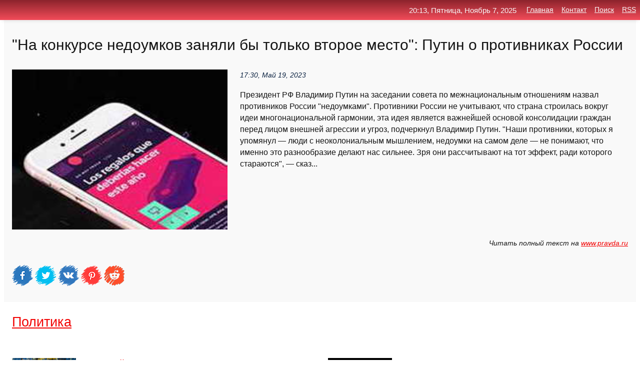

--- FILE ---
content_type: text/html; charset=utf-8
request_url: https://top4man.ru/news-1125853-na-konkurse-nedoumkov-zanyali-by-tolko-vtoroe-mesto-putin-o-protivnikah-rossii.html
body_size: 76116
content:
<!DOCTYPE html>
<html lang="ru">
<head>
<title>"На конкурсе недоумков заняли бы только второе место": Путин о противниках России</title>
<meta name="viewport" content="width=device-width, initial-scale=1.0">
<meta name="description" content="Президент РФ Владимир Путин на заседании совета по межнациональным отношениям назвал противников России 'недоумками'. Противники России не учитывают,...">
<meta name="robots" content="all">
<link rel="shortcut icon" href="//top4man.ru/favicon.ico" type="image/x-icon">
<meta property="og:title" content="'На конкурсе недоумков заняли бы только второе место': Путин о противниках России">
<meta property="og:description" content="Президент РФ Владимир Путин на заседании совета по межнациональным отношениям назвал противников России 'недоумками'. Противники России не учитывают,...">
<meta property="og:image" content="https://top4man.ru/nimg/0/295/na-konkurse-nedoumkov-zanyali-by-tolko-vtoroe-mesto-putin-o-protivnikah-rossii.jpg">
<meta property="og:type" content="website">
<meta property="og:locale" content="ru_RU">
<meta property="og:url" content="https://top4man.ru/news-1125853-na-konkurse-nedoumkov-zanyali-by-tolko-vtoroe-mesto-putin-o-protivnikah-rossii.html">
<style>
* {padding:0; margin:0; box-sizing:border-box;}
html, body {border:none; font:100%/145% Arial;}
img {border:none; max-width:100%; height:auto; vertical-align:middle;}
div {display:block; position:relative; background-color:transparent;}
figure, footer, header, main, aside {display:block;}
a:hover {text-decoration:none;}
h1 {font:190% Arial; font-weight:500;}
h2 {font:170% Arial; font-weight:500;}
h3 {font:150% Arial; font-weight:500;}
h4 {font:130% Arial; font-weight:400;}
h5, h6 {font:110% Arial; font-weight:300;}
.clp1, .plc8 p, .plc8 p a, .plc9 p, .plc9 p a, #idpl3 ul li a:hover {color:#fff;}
.clp2, a, .plc7 div strong {color:rgb(242, 5, 5);}
.clp3, a:hover {color:rgba(242, 5, 5, 0.75);}
.clp4 {color:rgb(10, 33, 64);;}
.clp5 {color:rgba(10, 33, 64, 0.75);}
.clp6, body, .plc7 div a, #idpl3 ul li a {color:rgb(20, 20, 20);}
.clp7, aside, aside a, aside a:hover, footer, footer a, footer a:hover, #pld5_11, #pld5_11 a, #pld5_11 a:hover {color:rgb(249, 249, 249);}
.clp8, .plc7 div span, #idpl6 em {color:rgb(10, 33, 64);}
.clp10, .plc7 div em {color:rgb(221, 94, 45);}
.bgplc1 {background-color:#fff;}
.bgplc2 {background-color:rgb(242, 5, 5);}
.bgplc3, #idpl3 ul li a:hover, .plc11 a {background-color:rgb(10, 33, 64);;}
.bgplc4, #idpl4 {background-color:rgb(249, 249, 249);}
.bgplc5 {background-color:rgb(10, 33, 64);}
.plc1, main {width:100%; margin:0 auto;}
.plc2 {display:block; clear:both;}
.plc3 {display:block; clear:both; height:2rem;}
.plc4, #idpl3 ul, aside section:first-child {max-width:1440px; margin:0 auto;}
.plc5 {float:left; clear:none; width:70%; padding:2rem 0;}
.plc6 {float:left; clear:none; width:27%; margin-left:3%; padding:2rem 0;}
.plc7 {display:flex; flex-wrap:wrap;  justify-content:center; padding:0 1rem;}
.plc7 div {width:50%; padding:2rem 0;}
.plc7 div:nth-of-type(odd) {padding-right:1rem;}
.plc7 div:nth-of-type(even) {padding-left:1rem;}
.plc7 p {overflow:hidden;}
.plc7 div a {display:block; float:left; clear:both; text-decoration:none;}
.plc7 div strong {display:block; clear:none; font-weight:normal; text-decoration:underline; margin:0 0 1rem 0; font-size:110%;}
.plc7 div strong:hover {text-decoration:none;}
.plc7 div a img {display:block; float:left; clear:none; width:8rem; height:8rem; margin:0 1.5rem 1.5rem 0;}
.plc7 div em, .plc7 div span {display:block; float:right; clear:both; font-size:85%;}
.plc8 {float:left; clear:none; width:66%; max-height:36rem; overflow:hidden; border-top:1px solid #fff; border-bottom:1px solid #fff;}
.plc9 {float:left; clear:none; width:33%; max-height:12rem; overflow:hidden; margin-left:1%; border-top:1px solid #fff; border-bottom:2px solid #fff;}
.plc8 img, .plc9 img {width:100%;}
.plc8 p, .plc9 p {position:absolute; display:block; clear:both; overflow:hidden; width:100%; height:8rem; padding:2rem 1rem 0 1rem; bottom:0; z-index:500; color:#fff; background-color:rgba(0, 0, 0, 0.25);}
.plc8:before, .plc9:before {display:block; content:""; position:absolute; width:100%; height:100%; background:linear-gradient(to bottom, rgba(0, 0, 0, 0.05), rgba(0, 0, 0, 0.75));}
.plc8 p a, .plc9 p a {text-decoration:none;}
.plc10 img {cursor:pointer;}
.plc11 a {color:#fff !important;}
aside {position:fixed; top:0; left:0; width:100%; line-height:2.5rem; height:2.5rem; vertical-align:middle; text-align:right; z-index:1500; box-shadow:rgba(0, 0, 0, 0.15) 0px 3px 8px -3px; font-size:85%; background:linear-gradient(to top, rgb(242, 75, 89), rgb(140, 35, 44));}
aside section:first-child {padding:0 .5rem;}
aside header, aside h5, aside nav, #idpl3 li {display:inline-block; clear:none; vertical-align:middle;}
aside a {margin-left:1rem;}
#idpl1 {padding:4.5rem .5rem 1.5rem .5rem;}
#idpl1 h1 {display:inline-block; clear:none; vertical-align:middle; margin-left:2rem; max-width:41%;}  
#idpl2 {display:inline-block; clear:none; vertical-align:middle; max-width:29%;} 
#idpl3 {padding-top:1rem; border-top:thin solid #ccc; border-bottom:thin solid #ccc; font-size:75%;}
#idpl3 li {margin:0 0 1rem .5rem;}
#idpl3 ul li a {text-transform:uppercase; padding:1rem .5rem;}
#idpl4 {padding:2rem 0;} 
#idpl5 h2 {margin:1.5rem 1rem;}
#idpl6 {padding:0 1rem;}
#idpl6 h1 {margin-bottom:2rem;}
#idpl6 figure {float:left; clear:none; width:35%; max-height:20rem; overflow:hidden; margin-right:2%;}
#idpl6 figure img {width:100%;}
#idpl6 div {float:left;  clear:none; width:63%;  overflow:hidden;}
#idpl6 em {display:block; clear:both; margin-bottom:1rem; font-size:85%;}
#idpl6 i {display:block; float:right; clear:both; margin-top:1rem; font-size:85%;}
#idpl7 {padding:2.5rem .5rem .5rem .5rem;}
#pld5_5 {visibility:hidden;}
#pld5_10 {display:none; position:fixed; top:2.7rem; right:.2rem; cursor:pointer; z-index:6000;}
#pld5_11 {display:none; position:fixed; z-index:5500; top:0; right:0; width:100%; height:0; overflow:hidden; background-color:#666; transition:height .4s ease 0s;}
#pld5_11 ul {width:100%; height:100%; overflow:auto; padding:1.5rem; list-style-position:inside;}
#pld5_11 li {margin-bottom:2rem;}
footer {text-align:center; padding:1.5rem 0.5rem; font-size:85%; background:linear-gradient(to top, rgb(242, 75, 89), rgb(140, 35, 44));}
form {width:100%;}
input[type="text"], input[type="password"] {width:70%; height:2.5rem; padding:.2rem .6rem; margin:.5rem 0; font-size:1.25rem; font-weight:300; text-align:left; border-radius:5px; border:1px solid rgb(242, 5, 5); clear:none; vertical-align:middle;}
textarea {width:70%; height:8em; padding:.2rem .6rem; margin:.5rem 0; font-size:1.3rem; font-weight:300; text-align:left; border-radius:5px; border:1px solid rgb(242, 5, 5); clear:none;}
input[type="submit"] {display:inline-block; clear:none; padding:.5rem 1.2rem; margin:.5rem 0; font-size:1rem; font-weight:300; border-radius:5px; border:2px solid rgb(242, 5, 5); color:#fff; background-color:rgb(242, 5, 5); cursor:pointer; vertical-align:middle;}
@media screen and (min-width:1921px) {
	html, body {font:105%/150% Arial;}
}
@media screen and (max-width:960px) {
.plc7 div {width:100%; padding:2rem 0 !important;}
#idpl1 h1 {max-width:55%;}  
}
@media screen and (max-width:800px) {
#idpl2 {max-width:21%;} 
#idpl1 h1 {max-width:65%;}  
.plc8 {float:none; display:block; clear:both; width:100%; max-height:20rem; }
.plc9 {width:33%; max-height:16rem; margin-left:0.3%; }
}
@media screen and (max-width:600px) {
#idpl2 {max-width:19%;} 
#idpl1 h1 {max-width:75%;}  
.plc9 {width:100%; max-height:12rem; margin-left:0; }
}
@media screen and (max-width:480px) {
#pld5_10, #pld5_11 {display:block;}
#idpl3 {display:none;}
}</style>
<meta name="yandex-verification" content="5ecc4b9f19111320" />

<!-- Yandex.Metrika counter -->
<script type="text/javascript" >
   (function(m,e,t,r,i,k,a){m[i]=m[i]||function(){(m[i].a=m[i].a||[]).push(arguments)};
   m[i].l=1*new Date();k=e.createElement(t),a=e.getElementsByTagName(t)[0],k.async=1,k.src=r,a.parentNode.insertBefore(k,a)})
   (window, document, "script", "https://mc.yandex.ru/metrika/tag.js", "ym");

   ym(61843657, "init", {
        clickmap:true,
        trackLinks:true,
        accurateTrackBounce:true,
        webvisor:true
   });
</script>
<noscript><div><img src="https://mc.yandex.ru/watch/61843657" style="position:absolute; left:-9999px;" alt="" /></div></noscript>
<!-- /Yandex.Metrika counter -->


<meta name="google-site-verification" content="EM_6D257FQ07eUjS6SR0UZq9Ho8GEnZK2b1bKRcXLQ0" />












</head>
<body>
<main id="idpl7">
	<div id="idpl4">
		<div id="idpl6" class="plc4">
			<h1>"На конкурсе недоумков заняли бы только второе место": Путин о противниках России</h1>
			<figure><img src="https://top4man.ru/nimg/0/295/na-konkurse-nedoumkov-zanyali-by-tolko-vtoroe-mesto-putin-o-protivnikah-rossii.jpg" alt="'На конкурсе недоумков заняли бы только второе место': Путин о противниках России"></figure>
			<div><em>17:30, Май 19, 2023</em> 
			Президент РФ Владимир Путин на заседании совета по межнациональным отношениям назвал противников России "недоумками". Противники России не учитывают, что страна строилась вокруг идеи многонациональной гармонии, эта идея является важнейшей основой консолидации граждан перед лицом внешней агрессии и угроз, подчеркнул Владимир Путин. "Наши противники, которых я упомянул — люди с неоколониальным мышлением, недоумки на самом деле — не понимают, что именно это разнообразие делают нас сильнее. Зря они рассчитывают на тот эффект, ради которого стараются", — сказ...</div>	
			<i>Читать полный текст на <a class="pld5" id="aHR0cHM6Ly93d3cucHJhdmRhLnJ1L25ld3MvcG9saXRpY3MvMTgzNjA0NS12eXNrYXp5dmFuaWUv" href="javascript:void(0)" rel="nofollow">www.pravda.ru</a></i>
			<span class="plc3">&nbsp;</span>
			<p class="plc10">
<img id="pld5_12" src="//top4man.ru/images/ico_fb.png" alt="Поделиться новостью в Facebook">
<img id="pld5_13" src="//top4man.ru/images/ico_tw.png" alt="Поделиться новостью в Twittere">
<img id="pld5_14" src="//top4man.ru/images/ico_vk.png" alt="Поделиться новостью в VK">
<img id="pld5_15" src="//top4man.ru/images/ico_pin.png" alt="Поделиться новостью в Pinterest">
<img id="pld5_16" src="//top4man.ru/images/ico_reddit.png" alt="Поделиться новостью в Reddit">
</p>		</div>
	</div>
	<div id="idpl5">
		<div class="plc4">

<!-- Composite Start -->
<div id="M753134ScriptRootC1209131"></div>
<script src="https://jsc.adskeeper.com/t/o/top4man.ru.1209131.js" async></script>
<!-- Composite End -->

<!-- Composite Start -->
<div id="M753134ScriptRootC1211285"></div>
<script src="https://jsc.adskeeper.com/t/o/top4man.ru.1211285.js" async></script>
<!-- Composite End -->


<!-- Composite Start -->
<div id="M753134ScriptRootC1211290"></div>
<script src="https://jsc.adskeeper.com/t/o/top4man.ru.1211290.js" async></script>
<!-- Composite End -->
</div>
		<div class="plc4"><h2><a href="//top4man.ru/kat-26.html">Политика</a></h2></div>
		<div class="plc4 plc7">
			<div><a href="//top4man.ru/news-1104659-valerij-karpin-natolknulsya-na-ural-rostov-poteryaet-vtoroe-mesto-po-itogam-13go-tura-chempionata-ro.html"><img src="//top4man.ru/inews/aHR0cHM6Ly93d3cua29tbWVyc2FudC5ydS9Jc3N1ZXMucGhvdG8vQ09SUC8yMDIyLzEwLzE0L0tSRF8wMDI1MjBfMDAwMTdfMV90MjE5XzIyMzcyNy5qcGc=" alt="Валерий Карпин натолкнулся на Урал // Ростов потеряет второе место по итогам 13-го тура чемпионата России по футболу"> <p><strong>Валерий Карпин натолкнулся на «Урал» // «Ростов» потеряет второе место по итогам 13-го тура чемпионата России по футболу</strong> В первом матче 13-го тура чемпионата России по футболу «Ростов» дома проиграл «Уралу» — 1:2. Таким образом, команда, которую возглавляет главный тренер российской сборной Валерий Карпин, при любом исходе центральной встречи тура ЦСКА—«Спартак» не сможет удержаться на втором месте …</p></a> <em>Спорт</em> <span>13:30, Октябрь 15, 2022 | kommersant.ru</span></div><div><a href="//top4man.ru/news-1132436-rossiyane-zanyali-pervoe-mesto-sredi-immigrirovavshih-v-turtsiyu-inostrantsev-v-2022-godu.html"><img src="//top4man.ru/nimg/0/104/rossiyane-zanyali-pervoe-mesto-sredi-immigrirovavshih-v-turtsiyu-inostrantsev-v-2022-godu.jpg" alt="Россияне заняли первое место среди иммигрировавших в Турцию иностранцев в 2022 году"> <p><strong>Россияне заняли первое место среди иммигрировавших в Турцию иностранцев в 2022 году</strong> Граждане России также стали лидерами среди иностранцев по количеству полученных видов на жительство — правда, большинство из них были туристическими. …</p></a> <em>Технологии, Наука</em> <span>22:10, Июль 24, 2023 | vc.ru</span></div><div><a href="//top4man.ru/news-1116365-telegram-zanyal-vtoroe-mesto-po-populyarnosti-posle-whatsapp.html"><img src="//top4man.ru/inews/aHR0cHM6Ly8zZG5ld3MucnUvYXNzZXRzL2V4dGVybmFsL2lsbHVzdHJhdGlvbnMvMjAyMy8wMi8xOS8xMDgyMTk5L3RlbGVncmFtLXdlYnNpdGUtbmV3LWVyYS1zY3JlZW5zaG90LmpwZw==" alt="Telegram занял второе место по популярности после WhatsApp"> <p><strong>Telegram занял второе место по популярности после WhatsApp</strong> Павел Дуров в своём телеграм-канале сообщил, что мессенджеру Telegram удалось выйти на второе место по популярности среди пользователей. &laquo;За последние 5 лет Telegram обошёл F******k Messenger и стал самым популярным облачным приложением для обмена сообщениями&raquo;, &mdash …</p></a> <em>Software</em> <span>11:50, Февраль 19, 2023 | 3dnews.ru</span></div><div><a href="//top4man.ru/news-1111302-ovechkin-prevzoshel-hou-po-zabitym-shajbam-i-vyshel-na-vtoroe-mesto-v-spiske-snajperov-nhl-posle-bro.html"><img src="//top4man.ru/inews/[base64]" alt="Овечкин превзошел Хоу по забитым шайбам и вышел на второе место в списке снайперов НХЛ после броска в пустые ворота"> <p><strong>Овечкин превзошел Хоу по забитым шайбам и вышел на второе место в списке снайперов НХЛ после броска в пустые ворота</strong> Российский хоккеист Александр Овечкин, выступающий за «Вашингтон Кэпиталз», забросил в матче против «Виннипега» 802-ю шайбу в своей карьере. Он вышел на второе место в списке снайперов НХЛ, обойдя Горди Хоу. …</p></a> <em>Спорт</em> <span>20:00, Декабрь 24, 2022 | versia.ru</span></div><div><a href="//top4man.ru/news-1102171-sergej-terehov-sochi-na-osetinskih-pirogah-vtoroe-mesto-zanyal-karpin-pro-pirogi-dumayu-znaet-poetom.html"><img src="//top4man.ru/inews/aHR0cHM6Ly9zNW8ucnUvc3RvcmFnZS9zaW1wbGUvMDgvOTYvNjQvMjAxMy4xMC4wNS4xNy4xMC4zOC4zMDg5NjY0LjEuanBn" alt="Сергей Терехов: Сочи на осетинских пирогах второе место занял. Карпин про пироги, думаю, знает, поэтому в сборную и не вызвал"> <p><strong>Сергей Терехов: «Сочи» на осетинских пирогах второе место занял. Карпин про пироги, думаю, знает, поэтому в сборную и не вызвал»</strong> Сергей Терехов пошутил, что питание осетинскими пирогами помогло «Сочи» стать вторыми в прошлом сезоне РПЛ. …</p></a> <em>Футбол</em> <span>20:50, Сентябрь 16, 2022 | sports.ru</span></div><div><a href="//top4man.ru/news-1134426-vpnservisy-zanyali-polovinu-top10-naibolee-skachivaemyh-na-ios-prilogenij-v-rossii.html"><img src="//top4man.ru/inews/aHR0cHM6Ly8zZG5ld3MucnUvYXNzZXRzL2V4dGVybmFsL2lsbHVzdHJhdGlvbnMvMjAyMy8wOC8xNC8xMDkxNDQ3L3ByaXZlY3N0YXN5LUNYbHFIbVF5M01ZLXVuc3BsYXNoLWNvcHktNjRkNjQzOWJlMTBhYi5qcGc=" alt="VPN-сервисы заняли половину топ-10 наиболее скачиваемых на iOS приложений в России"> <p><strong>VPN-сервисы заняли половину топ-10 наиболее скачиваемых на iOS приложений в России</strong> Половина из десяти самых популярных iOS-приложений по числу загрузок в России &mdash; это VPN-сервисы, пишет Forbes.ru. По мнению экспертов, это связано с проблемами в работе многих VPN-сервисов, наблюдавшихся в России на прошлой неделе. Согласно данным Data.ai, самыми популярным …</p></a> <em>Software</em> <span>16:00, Август 14, 2023 | 3dnews.ru</span></div><div><a href="//top4man.ru/news-1102127-ves-pedestal-chempionata-rossii-po-spidveyu-zanyali-motogonschiki-iz-primorya.html"><img src="//top4man.ru/nimg/0/27/ves-pedestal-chempionata-rossii-po-spidveyu-zanyali-motogonschiki-iz-primorya.jpg" alt="Весь пьедестал чемпионата России по спидвею заняли мотогонщики из Приморья"> <p><strong>Весь пьедестал чемпионата России по спидвею заняли мотогонщики из Приморья</strong> Первенство подтвердили известные спортсмены клуба "Восток" Григорий Лагута, Сергей Логачев и Павел Лагута …</p></a> <em>Спорт</em> <span>09:50, Сентябрь 16, 2022 | primamedia.ru</span></div><div><a href="//top4man.ru/news-1129991-putin-gotovit-samyj-bolshoj-kadrovyj-syurpriz-kto-moget-zanyat-mesto-shojgu.html"><img src="//top4man.ru/nimg/0/177/putin-gotovit-samyj-bolshoj-kadrovyj-syurpriz-kto-moget-zanyat-mesto-shojgu.jpg" alt="Путин готовит самый большой кадровый сюрприз: кто может занять место Шойгу"> <p><strong>Путин готовит самый большой кадровый сюрприз: кто может занять место Шойгу?</strong> Многие люди в России ожидают, что министр обороны Сергей Шойгу будет отправлен в отставку. Но когда это произойдёт? Есть две противоречивые точки зрения на этот вопрос. С одной стороны, после событий 24 июня отставка Шойгу может показаться неизбежной, так как он несёт ответственн …</p></a> <em>Политика</em> <span>20:10, Июнь 29, 2023 | pravda.ru</span></div><div><a href="//top4man.ru/news-1137509-bryanskij-plovets-ilya-borodin-zavoeval-vtoroe-zoloto-na-chempionate-rossii.html"><img class="pld5_17" data-src="//top4man.ru/inews/aHR0cHM6Ly9haWYtczMuYWlmLnJ1L2ltYWdlcy8wMzYvNzEyLzVjNTQ2ZmY4YmZmMzY5NWE4OTQ3NTY3YmFlYWRhMTY0LmpwZw==" src="//top4man.ru/images/1.gif" alt="Брянский пловец Илья Бородин завоевал второе золото на чемпионате России"><noscript><img src="//top4man.ru/inews/aHR0cHM6Ly9haWYtczMuYWlmLnJ1L2ltYWdlcy8wMzYvNzEyLzVjNTQ2ZmY4YmZmMzY5NWE4OTQ3NTY3YmFlYWRhMTY0LmpwZw==" alt="Брянский пловец Илья Бородин завоевал второе золото на чемпионате России"></noscript> <p><strong>Брянский пловец Илья Бородин завоевал второе золото на чемпионате России</strong> Воспитанник брянской СШОР «Дельфин» преодолел дистанцию 400 метров комплексном плаванием за 4 минуты 09,59 секунды. …</p></a> <em>Новости</em> <span>22:00, Апрель 20, 2024 | bryansk.aif.ru</span></div><div><a href="//top4man.ru/news-1120527-bolee-17-tys-chelovek-podali-zayavki-na-uchastie-v-konkurse-lidery-rossii.html"><img class="pld5_17" data-src="//top4man.ru/nimg/0/228/bolee-17-tys-chelovek-podali-zayavki-na-uchastie-v-konkurse-lidery-rossii.jpg" src="//top4man.ru/images/1.gif" alt="Более 17 тыс человек подали заявки на участие в конкурсе Лидеры России"><noscript><img src="//top4man.ru/nimg/0/228/bolee-17-tys-chelovek-podali-zayavki-na-uchastie-v-konkurse-lidery-rossii.jpg" alt="Более 17 тыс человек подали заявки на участие в конкурсе Лидеры России"></noscript> <p><strong>Более 17 тыс человек подали заявки на участие в конкурсе «Лидеры России»</strong> Больше 17 тысяч заявок заявок на участие в новом сезоне кадрового конкурса «Лидеры России» было получено в первые сутки их приема, сообщает РИА Новости. «На данную минуту&#8230; у нас уже 17,5 тысяч заявок, что неплохо. Интерес к конкурсу не падает, остается высоким», — сказал ге …</p></a> <em>Новости</em> <span>21:50, Апрель  5, 2023 | desnyanskaya-pravda.ru</span></div><div><a href="//top4man.ru/news-1120606-bolee-17-tys-chelovek-podali-zayavki-na-uchastie-v-konkurse-lidery-rossii.html"><img class="pld5_17" data-src="//top4man.ru/nimg/0/167/bolee-17-tys-chelovek-podali-zayavki-na-uchastie-v-konkurse-lidery-rossii.jpg" src="//top4man.ru/images/1.gif" alt="Более 17 тыс. человек подали заявки на участие в конкурсе Лидеры России"><noscript><img src="//top4man.ru/nimg/0/167/bolee-17-tys-chelovek-podali-zayavki-na-uchastie-v-konkurse-lidery-rossii.jpg" alt="Более 17 тыс. человек подали заявки на участие в конкурсе Лидеры России"></noscript> <p><strong>Более 17 тыс. человек подали заявки на участие в конкурсе «Лидеры России»</strong> Пятый сезон кадрового конкурса «Лидеры России», организованного президентской платформой «Россия - страна возможностей», был запущен во вторник, 4 апреля. …</p></a> <em>Новости</em> <span>14:00, Апрель  6, 2023 | bryanskobl.ru</span></div><div><a href="//top4man.ru/news-1121458-bolee-40-tysyach-chelovek-podali-zayavki-na-uchastie-v-konkurse-lidery-rossii.html"><img class="pld5_17" data-src="//top4man.ru/nimg/0/142/bolee-40-tysyach-chelovek-podali-zayavki-na-uchastie-v-konkurse-lidery-rossii.jpg" src="//top4man.ru/images/1.gif" alt="Более 40 тысяч человек подали заявки на участие в конкурсе Лидеры России"><noscript><img src="//top4man.ru/nimg/0/142/bolee-40-tysyach-chelovek-podali-zayavki-na-uchastie-v-konkurse-lidery-rossii.jpg" alt="Более 40 тысяч человек подали заявки на участие в конкурсе Лидеры России"></noscript> <p><strong>Более 40 тысяч человек подали заявки на участие в конкурсе «Лидеры России»</strong> С момента старта регистрации на пятый сезон конкурса «Лидеры России» — флагманского проекта президентской платформы «Россия — страна возможностей» — поступило более 40 тысяч заявок из всех регионов России и 61 государства. «Конкурс стартовал 4 апреля. Мы внимательно следим за ход …</p></a> <em>Новости</em> <span>11:10, Апрель 13, 2023 | klitnsy-trud.ru</span></div><div><a href="//top4man.ru/news-1102945-aleksandr-bogomaz-po-rostu-indeksa-promyshlennogo-proizvodstva-bryanskaya-oblast-zanimaet-1e-mesto-v.html"><img class="pld5_17" data-src="//top4man.ru/nimg/0/15/aleksandr-bogomaz-po-rostu-indeksa-promyshlennogo-proizvodstva-bryanskaya-oblast-zanimaet-1e-mesto-v.jpg" src="//top4man.ru/images/1.gif" alt="Александр Богомаз: По росту индекса промышленного производства Брянская область занимает 1-е место в Центральном федеральном округе и 7-е место в Рос"><noscript><img src="//top4man.ru/nimg/0/15/aleksandr-bogomaz-po-rostu-indeksa-promyshlennogo-proizvodstva-bryanskaya-oblast-zanimaet-1e-mesto-v.jpg" alt="Александр Богомаз: По росту индекса промышленного производства Брянская область занимает 1-е место в Центральном федеральном округе и 7-е место в Рос"></noscript> <p><strong>Александр Богомаз: «По росту индекса промышленного производства Брянская область занимает 1-е место в Центральном федеральном округе и 7-е место в Российской Федерации»</strong> 22 сентября в Хрустальном зале областного Правительства состоялось торжественное мероприятие, посвященное Дню машиностроителя. …</p></a> <em>Новости</em> <span>22:10, Сентябрь 25, 2022 | bryanskobl.ru</span></div><div><a href="//top4man.ru/news-1130278-sotrudniki-minoborony-rossii-pribyli-na-mesto-chp-v-primorskoahtarske.html"><img class="pld5_17" data-src="//top4man.ru/nimg/0/65/sotrudniki-minoborony-rossii-pribyli-na-mesto-chp-v-primorskoahtarske.jpg" src="//top4man.ru/images/1.gif" alt="Сотрудники Минобороны России прибыли на место ЧП в Приморско-Ахтарске"><noscript><img src="//top4man.ru/nimg/0/65/sotrudniki-minoborony-rossii-pribyli-na-mesto-chp-v-primorskoahtarske.jpg" alt="Сотрудники Минобороны России прибыли на место ЧП в Приморско-Ахтарске"></noscript> <p><strong>Сотрудники Минобороны России прибыли на место ЧП в Приморско-Ахтарске</strong> Оперативный штаб Краснодарского края сообщил в Telegram-канале, что специалисты Минобороны России прибыли на место взрыва в Приморско-Ахтарске. …</p></a> <em>Происшествия</em> <span>20:50, Июль  2, 2023 | news.rambler.ru</span></div><div><a href="//top4man.ru/news-1106127-v-mid-rossii-nazvali-braziliyu-silnym-kandidatom-na-mesto-postoyannogo-chlena-sb-oon.html"><img class="pld5_17" data-src="//top4man.ru/nimg/0/58/v-mid-rossii-nazvali-braziliyu-silnym-kandidatom-na-mesto-postoyannogo-chlena-sb-oon.jpg" src="//top4man.ru/images/1.gif" alt="В МИД России назвали Бразилию сильным кандидатом на место постоянного члена СБ ООН"><noscript><img src="//top4man.ru/nimg/0/58/v-mid-rossii-nazvali-braziliyu-silnym-kandidatom-na-mesto-postoyannogo-chlena-sb-oon.jpg" alt="В МИД России назвали Бразилию сильным кандидатом на место постоянного члена СБ ООН"></noscript> <p><strong>В МИД России назвали Бразилию сильным кандидатом на место постоянного члена СБ ООН</strong> В Министерстве иностранных дел России назвали Бразилию сильным кандидатом на место постоянного члена Совета безопасности ООН. …</p></a> <em>Новости</em> <span>16:40, Октябрь 31, 2022 | russian.rt.com</span></div><div><a href="//top4man.ru/news-1109896-po-nischete-toge-na-neplohom-meste-prohogie-prokommentirovali-pyatoe-mesto-rossii-po-rasprostraneniy.html"><img class="pld5_17" data-src="//top4man.ru/inews/aHR0cHM6Ly9pbS5rb21tZXJzYW50LnJ1L0lzc3Vlcy5waG90by9DT1JQLzIwMjIvMTIvMDkvS01PXzE1NTk1OV8wMDAxMV8xX3QyMTlfMjA1NzM1LmpwZw==" src="//top4man.ru/images/1.gif" alt="По нищете тоже на неплохом месте // Прохожие прокомментировали пятое место России по распространению ВИЧ-инфекции"><noscript><img src="//top4man.ru/inews/aHR0cHM6Ly9pbS5rb21tZXJzYW50LnJ1L0lzc3Vlcy5waG90by9DT1JQLzIwMjIvMTIvMDkvS01PXzE1NTk1OV8wMDAxMV8xX3QyMTlfMjA1NzM1LmpwZw==" alt="По нищете тоже на неплохом месте // Прохожие прокомментировали пятое место России по распространению ВИЧ-инфекции"></noscript> <p><strong>«По нищете тоже на неплохом месте» // Прохожие прокомментировали пятое место России по распространению ВИЧ-инфекции</strong> По итогам 2021 года РФ стала пятой в мире — после ЮАР, Мозамбика, Нигерии и Индии — по скорости распространения ВИЧ-инфекции. На Россию пришлось 3,9% из 1,5 млн новых случаев заражения. По данным Минздрава, каждый одиннадцатый ВИЧ-инфицированный россиянин не знает о своем статусе …</p></a> <em>Общество, регионы</em> <span>01:10, Декабрь 10, 2022 | kommersant.ru</span></div><div><a href="//top4man.ru/news-1137075-rossijskie-fashionritejlery-zanyali-ploschadi-ushedshih-inostrannyh-brendov.html"><img class="pld5_17" data-src="//top4man.ru/inews/aHR0cHM6Ly9jZG4udmRtc3RpLnJ1L2ltYWdlLzIwMjQvMWgvcjZwNC9ub3JtYWwtejkuanBn" src="//top4man.ru/images/1.gif" alt="Российские fashion-ритейлеры заняли площади ушедших иностранных брендов"><noscript><img src="//top4man.ru/inews/aHR0cHM6Ly9jZG4udmRtc3RpLnJ1L2ltYWdlLzIwMjQvMWgvcjZwNC9ub3JtYWwtejkuanBn" alt="Российские fashion-ритейлеры заняли площади ушедших иностранных брендов"></noscript> <p><strong>Российские fashion-ритейлеры заняли площади ушедших иностранных брендов</strong> Теперь сети намерены продолжать экспансию и открывать новые магазины или укрупнять действующие точки …</p></a> <em>Бизнес, Промышленность, Энергетика</em> <span>12:00, Март  7, 2024 | vedomosti.ru</span></div><div><a href="//top4man.ru/news-1140957-rossijskie-razrabotchiki-zanyali-bolee-poloviny-rynka-sistem-virtualizatsii.html"><img class="pld5_17" data-src="//top4man.ru/inews/aHR0cHM6Ly9nYXpldGFkYWlseS5ydS93cC1jb250ZW50L3VwbG9hZHMvMjAyNS8wMy81LTY2OHg1MDEud2VicA==" src="//top4man.ru/images/1.gif" alt="Российские разработчики заняли более половины рынка систем виртуализации"><noscript><img src="//top4man.ru/inews/aHR0cHM6Ly9nYXpldGFkYWlseS5ydS93cC1jb250ZW50L3VwbG9hZHMvMjAyNS8wMy81LTY2OHg1MDEud2VicA==" alt="Российские разработчики заняли более половины рынка систем виртуализации"></noscript> <p><strong>Российские разработчики заняли более половины рынка систем виртуализации</strong> В 2024 году отечественные решения заняли 60,2% рынка систем виртуализации, увеличив свою долю на 34 п.п. с конца 2021 года, сообщает iKS-Consulting. Американская VMware сохраняет 39% рынка, хотя её доля сократилась на 28,4 п.п. с 2021 года из-за ухода глобальных вендоров и ужесто …</p></a> <em>Технологии, Наука</em> <span>18:00, Апрель  6, 2025 | gazetadaily.ru</span></div><div><a href="//top4man.ru/news-1112023-v-bryanskom-trts-aeropark-pomescheniya-zakrytyh-magazinov-zanyali-novye-seti.html"><img class="pld5_17" data-src="//top4man.ru/inews/aHR0cHM6Ly9haWYtczMuYWlmLnJ1L2ltYWdlcy8wMzAvNzAxLzMwYjlhZDIzYmQyNDFkNzI3MWQxZmJjYTllZThhYjY5LmpwZw==" src="//top4man.ru/images/1.gif" alt="В брянском ТРЦ Аэропарк помещения закрытых магазинов заняли новые сети"><noscript><img src="//top4man.ru/inews/aHR0cHM6Ly9haWYtczMuYWlmLnJ1L2ltYWdlcy8wMzAvNzAxLzMwYjlhZDIzYmQyNDFkNzI3MWQxZmJjYTllZThhYjY5LmpwZw==" alt="В брянском ТРЦ Аэропарк помещения закрытых магазинов заняли новые сети"></noscript> <p><strong>В брянском ТРЦ «Аэропарк» помещения закрытых магазинов заняли новые сети</strong> В частности, постепенно занимаются площади, на которых ранее находились магазины испанской компании Inditex. …</p></a> <em>Новости</em> <span>17:00, Январь  1, 2022 | bryansk.aif.ru</span></div><div><a href="//top4man.ru/news-1120938-preobladayuschee-mesto-zanimaet-imuschestvennyj-terror-za-kakoe-ugolovnoe-prestuplenie-v-rossii-prig.html"><img class="pld5_17" data-src="//top4man.ru/nimg/0/227/preobladayuschee-mesto-zanimaet-imuschestvennyj-terror-za-kakoe-ugolovnoe-prestuplenie-v-rossii-prig.jpg" src="//top4man.ru/images/1.gif" alt="Преобладающее место занимает имущественный террор // За какое уголовное преступление в России приговаривали к сожжению заживо"><noscript><img src="//top4man.ru/nimg/0/227/preobladayuschee-mesto-zanimaet-imuschestvennyj-terror-za-kakoe-ugolovnoe-prestuplenie-v-rossii-prig.jpg" alt="Преобладающее место занимает имущественный террор // За какое уголовное преступление в России приговаривали к сожжению заживо"></noscript> <p><strong>«Преобладающее место занимает имущественный террор» // За какое уголовное преступление в России приговаривали к сожжению заживо</strong> Начавшееся 160 лет назад, в 1863 году, восстание в Царстве Польском было сочтено наглядным подтверждением того, что происшедшие в предыдущем году по всей России катастрофические пожары стали следствием подготовки к мятежу польских подданных Российской Империи; приносившие колосса …</p></a> <em>Общество, регионы</em> <span>05:50, Апрель  9, 2023 | kommersant.ru</span></div><div><a href="//top4man.ru/news-1120622-kafelnikov-o-rejtinge-luchshih-sportsmenov-rossii-ot-sportsru-zashkvarnyj-top10-kak-mogno-bylo-zabyt.html"><img class="pld5_17" data-src="//top4man.ru/inews/aHR0cHM6Ly9zNW8ucnUvc3RvcmFnZS9zaW1wbGUvcnUvZWR0Lzc0L2I4LzRhLzlmL3J1ZTg0M2FiMjgxZmYuanBn" src="//top4man.ru/images/1.gif" alt="Кафельников о рейтинге лучших спортсменов России от Sports.ru: Зашкварный топ-10. Как можно было забыть Екимова и не поставить Карелина на первое мес"><noscript><img src="//top4man.ru/inews/aHR0cHM6Ly9zNW8ucnUvc3RvcmFnZS9zaW1wbGUvcnUvZWR0Lzc0L2I4LzRhLzlmL3J1ZTg0M2FiMjgxZmYuanBn" alt="Кафельников о рейтинге лучших спортсменов России от Sports.ru: Зашкварный топ-10. Как можно было забыть Екимова и не поставить Карелина на первое мес"></noscript> <p><strong>Кафельников о рейтинге лучших спортсменов России от Sports.ru: «Зашкварный топ-10. Как можно было забыть Екимова и не поставить Карелина на первое место?»</strong> Десятое место занял Марат Сафин, девятое – Хабиб Нурмагомедов, восьмое – Александр Карелин, седьмое – Игорь Акинфееев, шестое – Александр Большунов, пятое – Евгений Плющенко, четвертое – Андрей Аршавин, третье – Елена Исинбаева, второе – Мария Шарапова, первое – Александр Овечкин …</p></a> <em>Хоккей</em> <span>16:30, Апрель  6, 2023 | sports.ru</span></div><div><a href="//top4man.ru/news-1102847-protiv-rossii-na-ukraine-voyuyut-ne-tolko-vsu-no-i-nato.html"><img class="pld5_17" data-src="//top4man.ru/inews/aHR0cHM6Ly9jZG4tc3QxLnJ0ci12ZXN0aS5ydS92aC9waWN0dXJlcy9iLzM2OC8xMTYvNC5qcGc=" src="//top4man.ru/images/1.gif" alt="Против России на Украине воюют не только ВСУ, но и НАТО"><noscript><img src="//top4man.ru/inews/aHR0cHM6Ly9jZG4tc3QxLnJ0ci12ZXN0aS5ydS92aC9waWN0dXJlcy9iLzM2OC8xMTYvNC5qcGc=" alt="Против России на Украине воюют не только ВСУ, но и НАТО"></noscript> <p><strong>Против России на Украине воюют не только ВСУ, но и НАТО</strong> Соединенные Штаты Америки не стремятся к конфликту с Россией. Об этом заявила пресс-секретарь Белого дома Карин Жан-Пьер. Кроме того, она призвала американцев не участвовать в боевых действиях на Украине. При этом все тот же Белый дом распространил заявление президента Джо Байден …</p></a> <em>Новости</em> <span>12:40, Сентябрь 24, 2022 | vesti.ru</span></div><div><a href="//top4man.ru/news-1110549-v-rossii-zapustitsya-novyj-marketplejs-tolko-topbrendy-bez-fejkov.html"><img class="pld5_17" data-src="//top4man.ru/inews/aHR0cHM6Ly93d3cuaWd1aWRlcy5ydS91cGxvYWQvaWJsb2NrLzIwOC9iN2oxb2Q5MnI1MTFqMWl2ZjN1Z2lsaTZvb2VkcHY2cy5wbmc=" src="//top4man.ru/images/1.gif" alt="В России запустится новый маркетплейс  только топ-бренды, без фейков"><noscript><img src="//top4man.ru/inews/aHR0cHM6Ly93d3cuaWd1aWRlcy5ydS91cGxvYWQvaWJsb2NrLzIwOC9iN2oxb2Q5MnI1MTFqMWl2ZjN1Z2lsaTZvb2VkcHY2cy5wbmc=" alt="В России запустится новый маркетплейс  только топ-бренды, без фейков"></noscript> <p><strong>В России запустится новый маркетплейс — только топ-бренды, без фейков</strong> Brandly будет договариваться с зарубежными магазинами и продавцами о доставке брендовых товаров российским покупателям. …</p></a> <em>Технологии, Наука</em> <span>18:40, Декабрь 16, 2022 | iguides.ru</span></div><div><a href="//top4man.ru/news-1117209-tut-vse-tolko-samoe-nugnoe-10-poleznyh-tovarov-s-aliexpress-dlya-iphone-kompyutera-i-ne-tolko.html"><img class="pld5_17" data-src="//top4man.ru/inews/aHR0cHM6Ly9hcHBsZWluc2lkZXIucnUvd3AtY29udGVudC91cGxvYWRzLzIwMjMvMDIvYWxpZXhwcmVzc19hcHBfZm9yX2lwaG9uZS03NTB4NDY3LmpwZWc=" src="//top4man.ru/images/1.gif" alt="Тут всё только самое нужное: 10 полезных товаров с AliExpress для iPhone, компьютера и не только"><noscript><img src="//top4man.ru/inews/aHR0cHM6Ly9hcHBsZWluc2lkZXIucnUvd3AtY29udGVudC91cGxvYWRzLzIwMjMvMDIvYWxpZXhwcmVzc19hcHBfZm9yX2lwaG9uZS03NTB4NDY3LmpwZWc=" alt="Тут всё только самое нужное: 10 полезных товаров с AliExpress для iPhone, компьютера и не только"></noscript> <p><strong>Тут всё только самое нужное: 10 полезных товаров с AliExpress для iPhone, компьютера и не только</strong> Удивительно, насколько кардинально за последние годы изменилось наше отношение к китайским товарам. Из полного непринятия, сменившегося пренебрежением, оно постепенно переросло в скепсис, из которого затем выросло принятие, а потом и восхищение. Ведь могут же, удивляемся мы, когд …</p></a> <em>Технологии, Наука</em> <span>03:20, Март  1, 2023 | appleinsider.ru</span></div><div><a href="//top4man.ru/news-1114829-v-rossii-avtozavodam-razreshili-vypuskat-uproschennye-avtomobili-no-tolko-do-leta.html"><img class="pld5_17" data-src="//top4man.ru/inews/aHR0cHM6Ly93d3cuYXNrcy5ydS9tZWRpYS9zZGVsYW5vdnJvc3Npc2ZmZ19zLmpwZw==" src="//top4man.ru/images/1.gif" alt="В России автозаводам разрешили выпускать упрощенные автомобили, но только до лета"><noscript><img src="//top4man.ru/inews/aHR0cHM6Ly93d3cuYXNrcy5ydS9tZWRpYS9zZGVsYW5vdnJvc3Npc2ZmZ19zLmpwZw==" alt="В России автозаводам разрешили выпускать упрощенные автомобили, но только до лета"></noscript> <p><strong>В России автозаводам разрешили выпускать «упрощенные» автомобили, но только до лета</strong> Ситуация в отечественной автомобильной промышленности остается не самой простой. По этой причине автопроизводителям решили дать небольшую поблажку. В руководстве России приняли решение о разрешении выпуска упрощенных автомобилей. Данная мера является вынужденной и временной. Прав …</p></a> <em>Новости</em> <span>11:50, Февраль  2, 2023 | asks.ru</span></div><div><a href="//top4man.ru/news-1128786-v-rossii-tolko-na-30-ustrojstv-ustanovleny-otechestvennye-sertifikaty-bezopasnosti-sajtov.html"><img class="pld5_17" data-src="//top4man.ru/nimg/0/247/v-rossii-tolko-na-30-ustrojstv-ustanovleny-otechestvennye-sertifikaty-bezopasnosti-sajtov.jpg" src="//top4man.ru/images/1.gif" alt="В России только на 30% устройств установлены отечественные сертификаты безопасности сайтов"><noscript><img src="//top4man.ru/nimg/0/247/v-rossii-tolko-na-30-ustrojstv-ustanovleny-otechestvennye-sertifikaty-bezopasnosti-sajtov.jpg" alt="В России только на 30% устройств установлены отечественные сертификаты безопасности сайтов"></noscript> <p><strong>В России только на 30% устройств установлены отечественные сертификаты безопасности сайтов</strong> Руководитель отдела «Технологии» Сбербанка Андрей Белевцев в рамках сессии на ПМЭФ-2023 рассказал, что только 30% российских пользователей и сервисов перешли на отечественные TLS-сертификаты безопасности, необходимые для шифрования соединения между сайтом и пользователем.Остальны …</p></a> <em>Технологии, Наука</em> <span>19:00, Июнь 17, 2023 | ferra.ru</span></div><div><a href="//top4man.ru/news-1137282-kak-rossii-pobedit-v-protivoborstve-s-zapadom-tolko-proyaviv-maksimalnuyu-gestkost.html"><img class="pld5_17" data-src="//top4man.ru/nimg/0/216/kak-rossii-pobedit-v-protivoborstve-s-zapadom-tolko-proyaviv-maksimalnuyu-gestkost.jpg" src="//top4man.ru/images/1.gif" alt="Как России победить в противоборстве с Западом Только проявив максимальную жесткость"><noscript><img src="//top4man.ru/nimg/0/216/kak-rossii-pobedit-v-protivoborstve-s-zapadom-tolko-proyaviv-maksimalnuyu-gestkost.jpg" alt="Как России победить в противоборстве с Западом Только проявив максимальную жесткость"></noscript> <p><strong>Как России победить в противоборстве с Западом? Только проявив максимальную жесткость</strong> Первая четверть 21 века наглядно показала, что теория линейного прогресса как минимум в отношении коллективного Запада не работает. Иначе говоря, западные лидеры, их элиты, понимают только силу. Об этом пишет адмирал… …</p></a> <em>Общество, регионы</em> <span>15:00, Март 29, 2024 | eadaily.com</span></div><div><a href="//top4man.ru/news-1102149-v-rossii-stalo-menshe-bankomatov-i-sanktsii-tolko-odna-iz-prichin.html"><img class="pld5_17" data-src="//top4man.ru/inews/aHR0cHM6Ly93d3cuaXhidC5jb20vaW1nLy94NzgwL24xL25ld3MvMjAyMi84LzUvaW1hZ2UgKDEpXzQ4X2xhcmdlLnBuZw==" src="//top4man.ru/images/1.gif" alt="В России стало меньше банкоматов. И санкции  только одна из причин"><noscript><img src="//top4man.ru/inews/aHR0cHM6Ly93d3cuaXhidC5jb20vaW1nLy94NzgwL24xL25ld3MvMjAyMi84LzUvaW1hZ2UgKDEpXzQ4X2xhcmdlLnBuZw==" alt="В России стало меньше банкоматов. И санкции  только одна из причин"></noscript> <p><strong>В России стало меньше банкоматов. И санкции — только одна из причин</strong> В России с 2016 года уменьшилось число банкоматов &mdash; на 8,5 тыс. штук, до 205 тысяч. Об этом сообщили СМИ со ссылкой на представителей Центробанка. В числе причин уменьшения их количества называют такие: Улучшились банковские приложения, а россияне начали больше платить онла …</p></a> <em>Технологии, Наука</em> <span>17:10, Сентябрь 16, 2022 | ixbt.com</span></div><div><a href="//top4man.ru/news-1119206-hyundai-ushel-ne-tolko-s-rossijskogo-rynka-no-i-s-informatsionnogo-polya-rossii.html"><img class="pld5_17" data-src="//top4man.ru/nimg/0/63/hyundai-ushel-ne-tolko-s-rossijskogo-rynka-no-i-s-informatsionnogo-polya-rossii.jpg" src="//top4man.ru/images/1.gif" alt="Hyundai ушел не только с российского рынка, но и с информационного поля России"><noscript><img src="//top4man.ru/nimg/0/63/hyundai-ushel-ne-tolko-s-rossijskogo-rynka-no-i-s-informatsionnogo-polya-rossii.jpg" alt="Hyundai ушел не только с российского рынка, но и с информационного поля России"></noscript> <p><strong>Hyundai ушел не только с российского рынка, но и с информационного поля России</strong> Российские пользователи интернета больше не могут зайти на международный сайт автобренда Hyundai. Он не работает и выдает ошибку, о чем сегодня, 23 марта сообщает портал «Автоньюс.Ру». …</p></a> <em>Общество, регионы</em> <span>13:00, Март 23, 2023 | eadaily.com</span></div><div><a href="//top4man.ru/news-1111722-nubes-podnimaet-vtoroe-oblako.html"><img class="pld5_17" data-src="//top4man.ru/nimg/0/137/nubes-podnimaet-vtoroe-oblako.jpg" src="//top4man.ru/images/1.gif" alt="Nubes поднимает второе облако"><noscript><img src="//top4man.ru/nimg/0/137/nubes-podnimaet-vtoroe-oblako.jpg" alt="Nubes поднимает второе облако"></noscript> <p><strong>Nubes поднимает второе облако</strong> Компания Nubes завершила проект по построению облака на мощностях собственного дата-центра Nubes Alto. В новом кластере... …</p></a> <em>Интернет, Игры</em> <span>12:20, Декабрь 29, 2022 | cnews.ru</span></div><div><a href="//top4man.ru/news-1140942-rutube-ne-smog-obognat-zamedlennyj-youtube-po-populyarnosti-v-rossii-eto-udalos-tolko-vk-video.html"><img class="pld5_17" data-src="//top4man.ru/inews/aHR0cHM6Ly8zZG5ld3MucnUvYXNzZXRzL2V4dGVybmFsL2lsbHVzdHJhdGlvbnMvMjAyNS8wNC8wNC8xMTIwODA5L3ZrdmlkZW8uanBn" src="//top4man.ru/images/1.gif" alt="Rutube не смог обогнать замедленный YouTube по популярности в России  это удалось только VK Видео"><noscript><img src="//top4man.ru/inews/aHR0cHM6Ly8zZG5ld3MucnUvYXNzZXRzL2V4dGVybmFsL2lsbHVzdHJhdGlvbnMvMjAyNS8wNC8wNC8xMTIwODA5L3ZrdmlkZW8uanBn" alt="Rutube не смог обогнать замедленный YouTube по популярности в России  это удалось только VK Видео"></noscript> <p><strong>Rutube не смог обогнать замедленный YouTube по популярности в России — это удалось только «VK Видео»</strong> По итогам марта 2025 года самыми популярными видеохостингами среди российских пользователей стали &laquo;VK Видео&raquo; и YouTube, передаёт ТАСС со ссылкой на статистику Mediascope. …</p></a> <em>Software</em> <span>18:00, Апрель  4, 2025 | 3dnews.ru</span></div><div><a href="//top4man.ru/news-1118590-rajffajzenbank-stal-vtorym-v-rossii-bolshe-pribyli-za-2022-god-poluchil-tolko-sberbank.html"><img class="pld5_17" data-src="//top4man.ru/inews/aHR0cHM6Ly9pdi5rb21tZXJzYW50LnJ1L0lzc3Vlcy5waG90by9EQUlMWS8yMDIzLzA0NS9LTU9fMTg1ODc4XzAxMDExXzFfdDIxOV8yMjQ5MTcuanBn" src="//top4man.ru/images/1.gif" alt="Райффайзенбанк стал вторым в России // Больше прибыли за 2022 год получил только Сбербанк"><noscript><img src="//top4man.ru/inews/aHR0cHM6Ly9pdi5rb21tZXJzYW50LnJ1L0lzc3Vlcy5waG90by9EQUlMWS8yMDIzLzA0NS9LTU9fMTg1ODc4XzAxMDExXzFfdDIxOV8yMjQ5MTcuanBn" alt="Райффайзенбанк стал вторым в России // Больше прибыли за 2022 год получил только Сбербанк"></noscript> <p><strong>Райффайзенбанк стал вторым в России // Больше прибыли за 2022 год получил только Сбербанк</strong> Российский Райффайзенбанк увеличил прибыль по РСБУ по итогам 2022 года в 3,6 раза, до более 141 млрд руб. Речь может идти о втором результате по всей банковской системе после Сбербанка, который получил почти 300 млрд руб. Из-за сложностей с выплатой дивидендов в недружественные ю …</p></a> <em>Бизнес</em> <span>23:20, Март 16, 2023 | kommersant.ru</span></div><div><a href="//top4man.ru/news-1119848-prodagi-avtomobilej-v-rossii-mogut-vernutsya-k-urovnyu-2021-goda-tolko-cherez-pyat-let.html"><img class="pld5_17" data-src="//top4man.ru/inews/aHR0cHM6Ly9pbWcuZ2F6ZXRhLnJ1L2ZpbGVzMy83ODEvMTQ2NTU3ODEvUklBTl82NDQ4ODM4LkhSLXBpYzkwNS04OTV4NTA1LTYyNjYwLmpwZw==" src="//top4man.ru/images/1.gif" alt="Продажи автомобилей в России могут вернуться к уровню 2021 года только через пять лет"><noscript><img src="//top4man.ru/inews/aHR0cHM6Ly9pbWcuZ2F6ZXRhLnJ1L2ZpbGVzMy83ODEvMTQ2NTU3ODEvUklBTl82NDQ4ODM4LkhSLXBpYzkwNS04OTV4NTA1LTYyNjYwLmpwZw==" alt="Продажи автомобилей в России могут вернуться к уровню 2021 года только через пять лет"></noscript> <p><strong>Продажи автомобилей в России могут вернуться к уровню 2021 года только через пять лет</strong> Российский авторынок сможет вернуться на уровень 2021 года только через пять лет. Об этом сообщают "Ведомости" со ссылкой на обзор аналитики консалтинговой компании "Технологии доверия" ("Тедо", ранее ... …</p></a> <em>Авто</em> <span>09:50, Март 30, 2023 | gazeta.ru</span></div><div><a href="//top4man.ru/news-1128676-tolko-chastnyj-biznes-prigogin-rasskazal-kto-moget-zanyatsya-sozdaniem-prodvinutyh-bpla-v-rossii.html"><img class="pld5_17" data-src="//top4man.ru/nimg/0/292/tolko-chastnyj-biznes-prigogin-rasskazal-kto-moget-zanyatsya-sozdaniem-prodvinutyh-bpla-v-rossii.jpg" src="//top4man.ru/images/1.gif" alt="Только частный бизнес: Пригожин рассказал, кто может заняться созданием продвинутых БПЛА в России"><noscript><img src="//top4man.ru/nimg/0/292/tolko-chastnyj-biznes-prigogin-rasskazal-kto-moget-zanyatsya-sozdaniem-prodvinutyh-bpla-v-rossii.jpg" alt="Только частный бизнес: Пригожин рассказал, кто может заняться созданием продвинутых БПЛА в России"></noscript> <p><strong>«Только частный бизнес»: Пригожин рассказал, кто может заняться созданием продвинутых БПЛА в России</strong> Крупные государственные структуры не могут следить за текущими трендами в области военных разработок. Такое мнение высказал основатель ЧВК «Вагнер» Евгений Пригожин. В комментарии для журналистов он объяснил, кто может справиться с этим заданием гораздо лучше. Представители СМИ н …</p></a> <em>Общество, регионы</em> <span>15:10, Июнь 16, 2023 | gazetadaily.ru</span></div><div><a href="//top4man.ru/news-1121217-gosduma-perenesla-vtoroe-chtenie-zakonoproekta-o-gragdanstve.html"><img class="pld5_17" data-src="//top4man.ru/inews/aHR0cHM6Ly9pdi5rb21tZXJzYW50LnJ1L0lzc3Vlcy5waG90by9ORVdTLzIwMjMvMDQvMTEvS01PXzE5MDQxNV8wMDA1M18xX3QyMTlfMTI0NjUzLmpwZw==" src="//top4man.ru/images/1.gif" alt="Госдума перенесла второе чтение законопроекта о гражданстве"><noscript><img src="//top4man.ru/inews/aHR0cHM6Ly9pdi5rb21tZXJzYW50LnJ1L0lzc3Vlcy5waG90by9ORVdTLzIwMjMvMDQvMTEvS01PXzE5MDQxNV8wMDA1M18xX3QyMTlfMTI0NjUzLmpwZw==" alt="Госдума перенесла второе чтение законопроекта о гражданстве"></noscript> <p><strong>Госдума перенесла второе чтение законопроекта о гражданстве</strong> Глава комитета Госдумы по делам СНГ Леонид Калашников предложил перенести рассмотрение во втором чтении президентского законопроекта «О гражданстве». По его словам, нужно решить вопрос по принятию в гражданство иностранцев, которые служат в армии. …</p></a> <em>Политика</em> <span>13:50, Апрель 11, 2023 | kommersant.ru</span></div><div><a href="//top4man.ru/news-1126889-vtoroe-schaste-operator-vikipedii-podal-v-sud-na-genprokuraturu-i-roskomnadzor.html"><img class="pld5_17" data-src="//top4man.ru/nimg/0/32/vtoroe-schaste-operator-vikipedii-podal-v-sud-na-genprokuraturu-i-roskomnadzor.jpg" src="//top4man.ru/images/1.gif" alt="Второе счастье: оператор Википедии подал в суд на Генпрокуратуру и Роскомнадзор"><noscript><img src="//top4man.ru/nimg/0/32/vtoroe-schaste-operator-vikipedii-podal-v-sud-na-genprokuraturu-i-roskomnadzor.jpg" alt="Второе счастье: оператор Википедии подал в суд на Генпрокуратуру и Роскомнадзор"></noscript> <p><strong>Второе счастье: оператор «Википедии» подал в суд на Генпрокуратуру и Роскомнадзор</strong> Фонд Wikimedia, оператор онлайн-энциклопедии «Википедия», подал в российский суд иски в отношении Генпрокуратуры и Роскомнадзора за блокировкк публикаций. Об этом сегодня, 29 мая, сообщила пресс-секретарь суда Мария Освальдо. …</p></a> <em>Технологии</em> <span>19:40, Май 29, 2023 | eadaily.com</span></div><div><a href="//top4man.ru/news-1107668-mintrud-rasshirit-pravo-na-vtoroe-posobie-dlya-semej-s-detmi-do-3-let.html"><img class="pld5_17" data-src="//top4man.ru/inews/aHR0cHM6Ly9jZG4udmRtc3RpLnJ1L2ltYWdlLzIwMjIvOHcvZnI3OS9ub3JtYWwta2cuanBn" src="//top4man.ru/images/1.gif" alt="Минтруд расширит право на второе пособие для семей с детьми до 3 лет"><noscript><img src="//top4man.ru/inews/aHR0cHM6Ly9jZG4udmRtc3RpLnJ1L2ltYWdlLzIwMjIvOHcvZnI3OS9ub3JtYWwta2cuanBn" alt="Минтруд расширит право на второе пособие для семей с детьми до 3 лет"></noscript> <p><strong>Минтруд расширит право на второе пособие для семей с детьми до 3 лет</strong> Граждане смогут использовать маткапитал как источник ежемесячных выплат в дополнение к единому пособию …</p></a> <em>Политика</em> <span>21:20, Ноябрь 16, 2022 | vedomosti.ru</span></div><div><a href="//top4man.ru/news-1112400-anonsirovano-vtoroe-universalnoe-pokolenie-tehnologii-bystroj-zaryadki-qi2.html"><img class="pld5_17" data-src="//top4man.ru/inews/aHR0cHM6Ly9hcGkuZm9sbG93Lml0L3RyYWNrLXJzcy1zdG9yeS1sb2FkZWQvdjEvTU9fUkg0cl9nVnFySkFCYUZoTDcwNkNZM0w3NDVUTF8=" src="//top4man.ru/images/1.gif" alt="Анонсировано второе универсальное поколение технологии быстрой зарядки Qi2"><noscript><img src="//top4man.ru/inews/aHR0cHM6Ly9hcGkuZm9sbG93Lml0L3RyYWNrLXJzcy1zdG9yeS1sb2FkZWQvdjEvTU9fUkg0cl9nVnFySkFCYUZoTDcwNkNZM0w3NDVUTF8=" alt="Анонсировано второе универсальное поколение технологии быстрой зарядки Qi2"></noscript> <p><strong>Анонсировано второе универсальное поколение технологии быстрой зарядки Qi2</strong> Со стороны организации Wireless Power Consortium (WPC), объединяющую Apple и Samsung, Google и многих других IT-гигантов, недавно прозвучало важное заявление. В нем сообщается об одобрении нового поколения стандарта беспроводной зарядки Qi2. Оно поможет обеспечить лучшую совмести …</p></a> <em>Технологии, Наука</em> <span>13:30, Январь  6, 2023 | api.follow.it</span></div><div><a href="//top4man.ru/news-1110842-putin-v-minske-o-chem-govorili-lidery-rossii-i-belorussii.html"><img class="pld5_17" data-src="//top4man.ru/inews/aHR0cHM6Ly92b2Q1dHYuY2RudmlkZW8ucnUvd2VicC9zaGFyZWQvZmlsZXMvMjAyMjEyLzFfMTYzMTI5My5qcGc=" src="//top4man.ru/images/1.gif" alt="Путин в Минске: о чем говорили лидеры России и Белоруссии"><noscript><img src="//top4man.ru/inews/aHR0cHM6Ly92b2Q1dHYuY2RudmlkZW8ucnUvd2VicC9zaGFyZWQvZmlsZXMvMjAyMjEyLzFfMTYzMTI5My5qcGc=" alt="Путин в Минске: о чем говорили лидеры России и Белоруссии"></noscript> <p><strong>Путин в Минске: о чем говорили лидеры России и Белоруссии</strong> Владимир Путин сегодня прилетел в Минск, где не был уже несколько лет, и, кажется, очень удивился &mdash; при встрече в аэропорту российскому президенту подарили цветы, чего в протоколе вообще-то не значится. Объятия союзника &mdash; Александра Лукашенко &mdash; прилагались. Но э …</p></a> <em>Новости</em> <span>02:10, Декабрь 20, 2022 | 5-tv.ru</span></div><div><a href="//top4man.ru/news-1109462-putin-zayavil-ob-ogromnoj-armii-volonterov-v-rossii.html"><img class="pld5_17" data-src="//top4man.ru/nimg/0/117/putin-zayavil-ob-ogromnoj-armii-volonterov-v-rossii.jpg" src="//top4man.ru/images/1.gif" alt="Путин заявил об огромной армии волонтеров в России"><noscript><img src="//top4man.ru/nimg/0/117/putin-zayavil-ob-ogromnoj-armii-volonterov-v-rossii.jpg" alt="Путин заявил об огромной армии волонтеров в России"></noscript> <p><strong>Путин заявил об «огромной армии» волонтеров в России</strong> Президент России Владимир Путин во время выступления на форуме «Мы вместе» поздравил российских волонтеров с Днем добровольца, передает ТАСС. …</p></a> <em>Общество, регионы</em> <span>20:20, Декабрь  5, 2022 | news.rambler.ru</span></div><div><a href="//top4man.ru/news-1117036-putin-vyskazalsya-o-zaschite-rossii-ot-neonatsistskoj-ugrozy.html"><img class="pld5_17" data-src="//top4man.ru/nimg/0/72/putin-vyskazalsya-o-zaschite-rossii-ot-neonatsistskoj-ugrozy.jpg" src="//top4man.ru/images/1.gif" alt="Путин высказался о защите России от неонацистской угрозы"><noscript><img src="//top4man.ru/nimg/0/72/putin-vyskazalsya-o-zaschite-rossii-ot-neonatsistskoj-ugrozy.jpg" alt="Путин высказался о защите России от неонацистской угрозы"></noscript> <p><strong>Путин высказался о защите России от неонацистской угрозы</strong> Бойцы Сил специальных операций (ССО) защищают Россию от неонацистской угрозы. Об этом в поздравлении ко дню ССО высказался президент Владимир Путин. Текст его обращения опубликован на официальном сайте Кремля. …</p></a> <em>Политика</em> <span>09:40, Февраль 27, 2023 | news.rambler.ru</span></div><div><a href="//top4man.ru/news-1120389-putin-eksport-selhozproduktsii-iz-rossii-vyros-v-25-raza.html"><img class="pld5_17" data-src="//top4man.ru/nimg/0/90/putin-eksport-selhozproduktsii-iz-rossii-vyros-v-25-raza.jpg" src="//top4man.ru/images/1.gif" alt="Путин: экспорт сельхозпродукции из России вырос в 2,5 раза"><noscript><img src="//top4man.ru/nimg/0/90/putin-eksport-selhozproduktsii-iz-rossii-vyros-v-25-raza.jpg" alt="Путин: экспорт сельхозпродукции из России вырос в 2,5 раза"></noscript> <p><strong>Путин: экспорт сельхозпродукции из России вырос в 2,5 раза</strong> Президент Владимир Путин заявил, что экспорт сельхозпродукции из России «вырос в разы», а импорт сократился. По его словам, все российские стандарты и нормы по продовольствию «гораздо выше, чем в странах Евросоюза». …</p></a> <em>Экономика</em> <span>18:50, Апрель  4, 2023 | kommersant.ru</span></div><div><a href="//top4man.ru/news-1116578-nespeshnaya-gizn-na-atolle-raa-vtoroe-vladenie-the-emerald-collection-na-maldivah.html"><img class="pld5_17" data-src="//top4man.ru/nimg/0/213/nespeshnaya-gizn-na-atolle-raa-vtoroe-vladenie-the-emerald-collection-na-maldivah.jpg" src="//top4man.ru/images/1.gif" alt="Неспешная жизнь на атолле Раа // Второе владение The Emerald Collection на Мальдивах"><noscript><img src="//top4man.ru/nimg/0/213/nespeshnaya-gizn-na-atolle-raa-vtoroe-vladenie-the-emerald-collection-na-maldivah.jpg" alt="Неспешная жизнь на атолле Раа // Второе владение The Emerald Collection на Мальдивах"></noscript> <p><strong>Неспешная жизнь на атолле Раа // Второе владение The Emerald Collection на Мальдивах</strong> Сорок минут лета от столицы на самолетике мальдивской компании Trans Maldivian Airlines — и вы на атолле Раа в новом, открывшемся в октябре прошлого года пятизвездочном курорте Emerald Faarufushi Resort & Spa итальянской сети The Emerald Collection. Это второй комплекс сети на Ма …</p></a> <em>Шоу-бизнес, Знаменитости</em> <span>02:30, Февраль 22, 2023 | kommersant.ru</span></div><div><a href="//top4man.ru/news-1109932-bogovich-o-zenite-sudi-mogut-spetsialno-svistnut-v-ego-polzu-neskolko-raz-za-igru-tolko-u-nego-takay.html"><img class="pld5_17" data-src="//top4man.ru/inews/aHR0cHM6Ly9zNW8ucnUvc3RvcmFnZS9kdW1wc3Rlci80LzRkLzkxOWE5ZmRjYzYzNjczNWQzYzBlMjFhNzIzZGIwLnBuZw==" src="//top4man.ru/images/1.gif" alt="Божович о Зените: Судьи могут специально свистнуть в его пользу несколько раз за игру. Только у него такая привилегия в России"><noscript><img src="//top4man.ru/inews/aHR0cHM6Ly9zNW8ucnUvc3RvcmFnZS9kdW1wc3Rlci80LzRkLzkxOWE5ZmRjYzYzNjczNWQzYzBlMjFhNzIzZGIwLnBuZw==" alt="Божович о Зените: Судьи могут специально свистнуть в его пользу несколько раз за игру. Только у него такая привилегия в России"></noscript> <p><strong>Божович о «Зените»: «Судьи могут специально свистнуть в его пользу несколько раз за игру. Только у него такая привилегия в России»</strong> Миодраг Божович высказался о судействе в Мир РПЛ. — «Зенит» — лучшая команда в России, у них «Газпром» в спонсорах, лучшие игроки в чемпионате. Его положение в таблице абсолютно заслуженно. Я верю, что у них есть авторитет среди судей, а не админресурс. Рефери могут специально св …</p></a> <em>Футбол</em> <span>10:30, Декабрь 10, 2022 | sports.ru</span></div><div><a href="//top4man.ru/news-1121374-putin-udostoil-zvaniya-geroya-rossii-kosmonavta-dubrova.html"><img class="pld5_17" data-src="//top4man.ru/inews/aHR0cHM6Ly92ei5ydS9pbWFnZXMvemVudnouanBn" src="//top4man.ru/images/1.gif" alt="Путин удостоил звания Героя России космонавта Дуброва"><noscript><img src="//top4man.ru/inews/aHR0cHM6Ly92ei5ydS9pbWFnZXMvemVudnouanBn" alt="Путин удостоил звания Героя России космонавта Дуброва"></noscript> <p><strong>Путин удостоил звания Героя России космонавта Дуброва</strong> Российский космонавт Петр Дубров удостоен звания Героя России, соответствующий указ подписал президент Владимир Путин. Дубров удостоен звания за мужество и героизм, проявленные в ходе длительного космического полета на МКС, говорится в указе главы государства. Документ опубликова …</p></a> <em>Новости</em> <span>20:50, Апрель 12, 2023 | vz.ru</span></div><div><a href="//top4man.ru/news-1121379-putin-zayavil-o-neobhodimosti-uvelichit-vypusk-sputnikov-v-rossii.html"><img class="pld5_17" data-src="//top4man.ru/inews/aHR0cHM6Ly92b2Q1dHYuY2RudmlkZW8ucnUvd2VicC9zaGFyZWQvZmlsZXMvMjAyMzA0LzFfMTY5MTMwMy5qcGc=" src="//top4man.ru/images/1.gif" alt="Путин заявил о необходимости увеличить выпуск спутников в России"><noscript><img src="//top4man.ru/inews/aHR0cHM6Ly92b2Q1dHYuY2RudmlkZW8ucnUvd2VicC9zaGFyZWQvZmlsZXMvMjAyMzA0LzFfMTY5MTMwMy5qcGc=" alt="Путин заявил о необходимости увеличить выпуск спутников в России"></noscript> <p><strong>Путин заявил о необходимости увеличить выпуск спутников в России</strong> Сегодня президент России Владимир Путин встретился с руководителем корпорации &laquo;Роскосмос&raquo; Юрием Борисовым. Глава государства поздравил с праздником всех сотрудников космической отрасли. В этом году на развитие космонавтики направлено более 250 миллиардов рублей. Ведут …</p></a> <em>Новости</em> <span>21:20, Апрель 12, 2023 | 5-tv.ru</span></div><div><a href="//top4man.ru/news-1115405-putin-provel-operativnoe-soveschanie-s-chlenami-sovbeza-rossii.html"><img class="pld5_17" data-src="//top4man.ru/nimg/0/295/putin-provel-operativnoe-soveschanie-s-chlenami-sovbeza-rossii.jpg" src="//top4man.ru/images/1.gif" alt="Путин провел оперативное совещание с членами Совбеза России"><noscript><img src="//top4man.ru/nimg/0/295/putin-provel-operativnoe-soveschanie-s-chlenami-sovbeza-rossii.jpg" alt="Путин провел оперативное совещание с членами Совбеза России"></noscript> <p><strong>Путин провел оперативное совещание с членами Совбеза России</strong> Президент России Владимир Путин в формате видеоконференции провел оперативного совещания с членами Совета Безопасности страны, об этом сообщается на официальном сайте Кремля. …</p></a> <em>Политика</em> <span>23:40, Февраль  8, 2023 | news.rambler.ru</span></div><div><a href="//top4man.ru/news-1119523-putin-prokommentiroval-utvergdeniya-o-rastuschej-zavisimosti-rossii-ot-kitaya.html"><img class="pld5_17" data-src="//top4man.ru/inews/aHR0cHM6Ly9jZG4uZmluYW0ucnUvaW1hZ2VzL3B1YmxpY2F0aW9ucy8xNDIzMjI4LzEyODBfMl82ZGU5MzJmNDYyLmpwZw==" src="//top4man.ru/images/1.gif" alt="Путин прокомментировал утверждения о растущей зависимости России от Китая"><noscript><img src="//top4man.ru/inews/aHR0cHM6Ly9jZG4uZmluYW0ucnUvaW1hZ2VzL3B1YmxpY2F0aW9ucy8xNDIzMjI4LzEyODBfMl82ZGU5MzJmNDYyLmpwZw==" alt="Путин прокомментировал утверждения о растущей зависимости России от Китая"></noscript> <p><strong>Путин прокомментировал утверждения о растущей зависимости России от Китая</strong> Президент России Владимир Путин прокомментировал утверждения о растущей зависимости РФ от Китая. Он сделал это в интервью программе "Москва. Кремль. Путин" на телеканале "Россия 1", которое опубликовано в Telegram-канале журналиста Павла Зарубина. По мнению Путина, зависимость эк …</p></a> <em>Бизнес, Промышленность, Энергетика</em> <span>04:10, Март 27, 2023 | finam.ru</span></div><div><a href="//top4man.ru/news-1133311-putin-i-erdogan-dogovorilis-o-vizite-prezidenta-rossii-v-turtsiyu.html"><img class="pld5_17" data-src="//top4man.ru/inews/aHR0cHM6Ly9pbWcuZ2F6ZXRhLnJ1L2ZpbGVzMy83NTMvMTQ1Njk3NTMvMDkzODEwMzg3ZXctcGljOTA1LTg5NXg1MDUtMjczNzQuanBn" src="//top4man.ru/images/1.gif" alt="Путин и Эрдоган договорились о визите президента России в Турцию"><noscript><img src="//top4man.ru/inews/aHR0cHM6Ly9pbWcuZ2F6ZXRhLnJ1L2ZpbGVzMy83NTMvMTQ1Njk3NTMvMDkzODEwMzg3ZXctcGljOTA1LTg5NXg1MDUtMjczNzQuanBn" alt="Путин и Эрдоган договорились о визите президента России в Турцию"></noscript> <p><strong>Путин и Эрдоган договорились о визите президента России в Турцию</strong> Российский и турецкий президенты Владимир Путин и Тайип Эрдоган поговорили по телефону и достигли договоренности о визите лидера РФ в Турцию. Об этом сообщает канцелярия Эрдогана, передает РИА Новости. Как отмечается, президент Турции ... …</p></a> <em>Политика</em> <span>13:50, Август  2, 2023 | gazeta.ru</span></div><div><a href="//top4man.ru/news-1118932-vladimir-putin-napisal-statyu-ob-otnosheniyah-rossii-i-kitaya.html"><img class="pld5_17" data-src="//top4man.ru/inews/aHR0cHM6Ly9jZG4udmRtc3RpLnJ1L2ltYWdlLzIwMjMvMjcvcXRpaS9ub3JtYWwteXIuanBn" src="//top4man.ru/images/1.gif" alt="Владимир Путин написал статью об отношениях России и Китая"><noscript><img src="//top4man.ru/inews/aHR0cHM6Ly9jZG4udmRtc3RpLnJ1L2ltYWdlLzIwMjMvMjcvcXRpaS9ub3JtYWwteXIuanBn" alt="Владимир Путин написал статью об отношениях России и Китая"></noscript> <p><strong>Владимир Путин написал статью об отношениях России и Китая</strong> В ней сказано о значении Пекина и возможности политико-дипломатического урегулирования украинского кризиса …</p></a> <em>Политика</em> <span>18:50, Март 20, 2023 | vedomosti.ru</span></div><div><a href="//top4man.ru/news-1118862-putin-zayavil-o-gotovnosti-rossii-k-diplomatii-po-voprosu-ukrainy.html"><img class="pld5_17" data-src="//top4man.ru/nimg/0/9/putin-zayavil-o-gotovnosti-rossii-k-diplomatii-po-voprosu-ukrainy.jpg" src="//top4man.ru/images/1.gif" alt="Путин заявил о готовности России к дипломатии по вопросу Украины"><noscript><img src="//top4man.ru/nimg/0/9/putin-zayavil-o-gotovnosti-rossii-k-diplomatii-po-voprosu-ukrainy.jpg" alt="Путин заявил о готовности России к дипломатии по вопросу Украины"></noscript> <p><strong>Путин заявил о готовности России к дипломатии по вопросу Украины</strong> Россия открыта к политико-дипломатическому урегулированию украинского кризиса. Об этом 19 марта заявил президент России Владимир Путин в статье для китайской газеты «Жэньминь Жибао». Материал на русском языке появился на сайте Кремля.«Россия открыта к политико-дипломатическому ур …</p></a> <em>Новости</em> <span>23:30, Март 19, 2023 | iz.ru</span></div><div><a href="//top4man.ru/news-1103530-putin-podpisal-dogovory-o-prisoedinenii-novyh-regionov-k-rossii.html"><img class="pld5_17" data-src="//top4man.ru/inews/aHR0cHM6Ly9jZG4udmRtc3RpLnJ1L2ltYWdlLzIwMjIvN2wvMTAxZHJoL25vcm1hbC0xYXBmLmpwZw==" src="//top4man.ru/images/1.gif" alt="Путин подписал договоры о присоединении новых регионов к России"><noscript><img src="//top4man.ru/inews/aHR0cHM6Ly9jZG4udmRtc3RpLnJ1L2ltYWdlLzIwMjIvN2wvMTAxZHJoL25vcm1hbC0xYXBmLmpwZw==" alt="Путин подписал договоры о присоединении новых регионов к России"></noscript> <p><strong>Путин подписал договоры о присоединении новых регионов к России</strong> Президент подчеркнул, что жители Донбасса, Херсонской и Запорожской областей «становятся гражданами РФ навсегда» …</p></a> <em>Политика</em> <span>15:40, Октябрь  2, 2022 | vedomosti.ru</span></div><div><a href="//top4man.ru/news-1130018-putin-zayavil-chto-v-rossii-neobhodimo-prodvigat-otechestvennye-brendy.html"><img class="pld5_17" data-src="//top4man.ru/inews/aHR0cHM6Ly93d3cub21za2luZm9ybS5ydS9uZXdzX2ltZ3MvcHV0aW5fbGVudGEuanBn" src="//top4man.ru/images/1.gif" alt="Путин заявил, что в России необходимо продвигать отечественные бренды"><noscript><img src="//top4man.ru/inews/aHR0cHM6Ly93d3cub21za2luZm9ybS5ydS9uZXdzX2ltZ3MvcHV0aW5fbGVudGEuanBn" alt="Путин заявил, что в России необходимо продвигать отечественные бренды"></noscript> <p><strong>Путин заявил, что в России необходимо продвигать отечественные бренды</strong> По словам президента, России нужна специальная политика продвижения отечественных брендов. Ее необходимо разработать во всех регионах. …</p></a> <em>Новости</em> <span>02:20, Июнь 30, 2023 | omskinform.ru</span></div><div><a href="//top4man.ru/news-1124610-dlya-rossii-net-nedrugestvennyh-narodov-ni-na-zapade-ni-na-vostoke-zayavil-putin.html"><img class="pld5_17" data-src="//top4man.ru/nimg/0/13/dlya-rossii-net-nedrugestvennyh-narodov-ni-na-zapade-ni-na-vostoke-zayavil-putin.jpg" src="//top4man.ru/images/1.gif" alt="Для России нет недружественных народов ни на Западе, ни на Востоке, заявил Путин"><noscript><img src="//top4man.ru/nimg/0/13/dlya-rossii-net-nedrugestvennyh-narodov-ni-na-zapade-ni-na-vostoke-zayavil-putin.jpg" alt="Для России нет недружественных народов ни на Западе, ни на Востоке, заявил Путин"></noscript> <p><strong>Для России нет недружественных народов ни на Западе, ни на Востоке, заявил Путин</strong> Для России нет недружественных народов, заявил 9 мая президент России Владимир Путин, выступая на военном параде, посвящённом 78-й годовщине Победы в Великой Отечественной войне.Против России вновь развязана война, но страна обеспечит свою безопасность, подчеркнул глава государст …</p></a> <em>Новости</em> <span>10:30, Май  9, 2023 | regnum.ru</span></div><div><a href="//top4man.ru/news-1123319-putin-raskryl-glavnuyu-zadachu-dlya-vlasti-i-parlamenta-rossii.html"><img class="pld5_17" data-src="//top4man.ru/nimg/0/238/putin-raskryl-glavnuyu-zadachu-dlya-vlasti-i-parlamenta-rossii.jpg" src="//top4man.ru/images/1.gif" alt="Путин раскрыл главную задачу для власти и парламента России"><noscript><img src="//top4man.ru/nimg/0/238/putin-raskryl-glavnuyu-zadachu-dlya-vlasti-i-parlamenta-rossii.jpg" alt="Путин раскрыл главную задачу для власти и парламента России"></noscript> <p><strong>Путин раскрыл главную задачу для власти и парламента России</strong> Российский лидер Владимир Путин рассказал о ключевой задачи властей и парламента страны. По мнению президента, им необходимо повышать уровень жизни граждан. "Первоочередной заботой парламента всегда должно быть повышение доходов людей", — добавил глава государства во время выступ …</p></a> <em>Политика</em> <span>19:40, Апрель 28, 2023 | pravda.ru</span></div><div><a href="//top4man.ru/news-1116776-vtoroe-predpriyatie-tsmc-v-yaponii-obojdetsya-v-74-mlrd-i-budet-vypuskat-5nm-produktsiyu.html"><img class="pld5_17" data-src="//top4man.ru/inews/aHR0cHM6Ly8zZG5ld3MucnUvYXNzZXRzL2V4dGVybmFsL2lsbHVzdHJhdGlvbnMvMjAyMy8wMi8yNC8xMDgyNDYxL3RzbWNfMDEuanBn" src="//top4man.ru/images/1.gif" alt="Второе предприятие TSMC в Японии обойдётся в $7,4 млрд и будет выпускать 5-нм продукцию"><noscript><img src="//top4man.ru/inews/aHR0cHM6Ly8zZG5ld3MucnUvYXNzZXRzL2V4dGVybmFsL2lsbHVzdHJhdGlvbnMvMjAyMy8wMi8yNC8xMDgyNDYxL3RzbWNfMDEuanBn" alt="Второе предприятие TSMC в Японии обойдётся в $7,4 млрд и будет выпускать 5-нм продукцию"></noscript> <p><strong>Второе предприятие TSMC в Японии обойдётся в $7,4 млрд и будет выпускать 5-нм продукцию</strong> Первое предприятие TSMC на территории Японии должно быть построено при участии Sony и Denso, оно сосредоточится на контрактном выпуске продукции по 28-нм и 12-нм технологии. Теперь японские СМИ сообщают, что до конца десятилетия в этой стране появится и второе предприятие TSMC, к …</p></a> <em>Hardware</em> <span>06:20, Февраль 24, 2023 | 3dnews.ru</span></div><div><a href="//top4man.ru/news-1128513-proekt-ob-izmenenii-pravil-povorota-sudebnyh-reshenij-proshel-vtoroe-chtenie.html"><img class="pld5_17" data-src="//top4man.ru/nimg/0/11/proekt-ob-izmenenii-pravil-povorota-sudebnyh-reshenij-proshel-vtoroe-chtenie.jpg" src="//top4man.ru/images/1.gif" alt="Проект об изменении правил поворота судебных решений прошел второе чтение"><noscript><img src="//top4man.ru/nimg/0/11/proekt-ob-izmenenii-pravil-povorota-sudebnyh-reshenij-proshel-vtoroe-chtenie.jpg" alt="Проект об изменении правил поворота судебных решений прошел второе чтение"></noscript> <p><strong>Проект об изменении правил поворота судебных решений прошел второе чтение</strong> Правительство предлагает ограничить поворот решений судов по некоторым категориям дел в случае их отмены по новым или вновь открывшимся обстоятельствам. …</p></a> <em>Закон и Право</em> <span>04:40, Июнь 15, 2023 | pravo.ru</span></div><div><a href="//top4man.ru/news-1109747-bryanskij-zavod-pobedil-na-konkurse-profmasterstva.html"><img class="pld5_17" data-src="//top4man.ru/inews/aHR0cHM6Ly9nbzMyLnJ1L3dwLWNvbnRlbnQvdXBsb2Fkcy8yMDIyLzEyL2dvMzJfcnVfQk1aLmpwZw==" src="//top4man.ru/images/1.gif" alt="Брянский завод победил на конкурсе профмастерства"><noscript><img src="//top4man.ru/inews/aHR0cHM6Ly9nbzMyLnJ1L3dwLWNvbnRlbnQvdXBsb2Fkcy8yMDIyLzEyL2dvMzJfcnVfQk1aLmpwZw==" alt="Брянский завод победил на конкурсе профмастерства"></noscript> <p><strong>Брянский завод победил на конкурсе профмастерства</strong> Сотрудники Брянского машиностроительного завода заняли первые места в конкурсе профмастерства. Об этом рассказали в пресс-службе регионального правительства. Группы компаний «Трансмашхолдинг» провела конкурс профессионального мастерства «Лучший в профессии» среди рабочих и специа …</p></a> <em>Новости</em> <span>15:20, Декабрь  8, 2022 | go32.ru</span></div><div><a href="//top4man.ru/news-1115241-bryanskij-ansambl-pobedil-na-megdunarodnom-konkurse.html"><img class="pld5_17" data-src="//top4man.ru/inews/aHR0cHM6Ly9nbzMyLnJ1L3dwLWNvbnRlbnQvdXBsb2Fkcy8yMDIzLzAyL2dvMzJfcnVfTXktUHJvamVjdC0xLTM3LmpwZw==" src="//top4man.ru/images/1.gif" alt="Брянский ансамбль победил на международном конкурсе"><noscript><img src="//top4man.ru/inews/aHR0cHM6Ly9nbzMyLnJ1L3dwLWNvbnRlbnQvdXBsb2Fkcy8yMDIzLzAyL2dvMzJfcnVfTXktUHJvamVjdC0xLTM3LmpwZw==" alt="Брянский ансамбль победил на международном конкурсе"></noscript> <p><strong>Брянский ансамбль победил на международном конкурсе</strong> Брянский ансамбль «Десняночка» получил Гран-при международного конкурса. Об этом сообщили в пресс-службе городской администрации. Ансамбль народного танца «Десняночка» школы №72 принял участие в международном многожанровом конкурсе «Волна успеха». Гран-при в номинации «Народный т …</p></a> <em>Новости</em> <span>06:20, Февраль  7, 2023 | go32.ru</span></div><div><a href="//top4man.ru/news-1133127-putin-nagradil-poslov-rossii-v-vengrii-i-avstrii-ordenom-pocheta.html"><img class="pld5_17" data-src="//top4man.ru/nimg/0/131/putin-nagradil-poslov-rossii-v-vengrii-i-avstrii-ordenom-pocheta.jpg" src="//top4man.ru/images/1.gif" alt="Путин наградил послов России в Венгрии и Австрии орденом почета"><noscript><img src="//top4man.ru/nimg/0/131/putin-nagradil-poslov-rossii-v-vengrii-i-avstrii-ordenom-pocheta.jpg" alt="Путин наградил послов России в Венгрии и Австрии орденом почета"></noscript> <p><strong>Путин наградил послов России в Венгрии и Австрии орденом почета</strong> Президент РФ Владимир Путин подписал указ о награждении орденом почета послов России в Австрии и Венгрии Дмитрия Любинского и Евгения Станиславова. Документ опубликован на официальном портале правовой информации. …</p></a> <em>Политика</em> <span>19:10, Июль 31, 2023 | news.rambler.ru</span></div><div><a href="//top4man.ru/news-1130270-putin-provedet-zasedanie-soveta-bezopasnosti-rossii-na-sleduyuschej-nedele.html"><img class="pld5_17" data-src="//top4man.ru/nimg/0/305/putin-provedet-zasedanie-soveta-bezopasnosti-rossii-na-sleduyuschej-nedele.jpg" src="//top4man.ru/images/1.gif" alt="Путин проведет заседание Совета безопасности России на следующей неделе"><noscript><img src="//top4man.ru/nimg/0/305/putin-provedet-zasedanie-soveta-bezopasnosti-rossii-na-sleduyuschej-nedele.jpg" alt="Путин проведет заседание Совета безопасности России на следующей неделе"></noscript> <p><strong>Путин проведет заседание Совета безопасности России на следующей неделе</strong> Президент России Владимир Путин на следующей неделе проведет заседание Совета безопасности РФ, а также совещание с членами правительства. Об этом сообщил ведущий программы «Москва. …</p></a> <em>Политика</em> <span>17:50, Июль  2, 2023 | kommersant.ru</span></div><div><a href="//top4man.ru/news-1100565-putin-nazval-strany-islamskogo-mira-traditsionnymi-partnerami-rossii.html"><img class="pld5_17" data-src="//top4man.ru/inews/aHR0cHM6Ly9jZG5pLnJ0LmNvbS9ydXNzaWFuL2ltYWdlcy8yMDIyLjA4L3RodW1ibmFpbC82MzBjN2JiZjAyZThiZDFmZmQyMmY3NzYucG5n" src="//top4man.ru/images/1.gif" alt="Путин назвал страны исламского мира традиционными партнёрами России"><noscript><img src="//top4man.ru/inews/aHR0cHM6Ly9jZG5pLnJ0LmNvbS9ydXNzaWFuL2ltYWdlcy8yMDIyLjA4L3RodW1ibmFpbC82MzBjN2JiZjAyZThiZDFmZmQyMmY3NzYucG5n" alt="Путин назвал страны исламского мира традиционными партнёрами России"></noscript> <p><strong>Путин назвал страны исламского мира традиционными партнёрами России</strong> Российский президент Владимир Путин назвал страны исламского мира традиционными партнёрами России. Об этом глава государства заявил в приветствии к участникам Казанского глобального молодёжного саммита. …</p></a> <em>Новости</em> <span>12:00, Август 29, 2022 | russian.rt.com</span></div><div><a href="//top4man.ru/news-1129579-putin-ukazal-na-vagnost-povysheniya-oboronosposobnosti-rossii-ne-v-uscherb-ekonomike.html"><img class="pld5_17" data-src="//top4man.ru/inews/aHR0cHM6Ly92ZXJzaWEucnUvZm90by9wL3UvcHV0aW4tdWthemFsLW5hLXZhemhub3N0LXBvdnlzaGVuaXlhLW9ib3Jvbm9zcG9zb2Jub3N0aS1yb3NzaWktbmUtdi11c2hoZXJiLXlla29ub21pa2UtMS0xLmpwZw==" src="//top4man.ru/images/1.gif" alt="Путин указал на важность повышения обороноспособности России не в ущерб экономике"><noscript><img src="//top4man.ru/inews/aHR0cHM6Ly92ZXJzaWEucnUvZm90by9wL3UvcHV0aW4tdWthemFsLW5hLXZhemhub3N0LXBvdnlzaGVuaXlhLW9ib3Jvbm9zcG9zb2Jub3N0aS1yb3NzaWktbmUtdi11c2hoZXJiLXlla29ub21pa2UtMS0xLmpwZw==" alt="Путин указал на важность повышения обороноспособности России не в ущерб экономике"></noscript> <p><strong>Путин указал на важность повышения обороноспособности России не в ущерб экономике</strong> По мнению президента РФ Владимира Путина, наращивание производства вооружений не должно наносить ущерб экономике и социальным обязательствам перед россиянами. …</p></a> <em>Политика</em> <span>17:50, Июнь 25, 2023 | versia.ru</span></div><div><a href="//top4man.ru/news-1112874-putin-zayavil-o-neobhodimosti-usilit-nadzor-za-vypolneniem-gosoboronzakaza-v-rossii.html"><img class="pld5_17" data-src="//top4man.ru/nimg/0/6/putin-zayavil-o-neobhodimosti-usilit-nadzor-za-vypolneniem-gosoboronzakaza-v-rossii.jpg" src="//top4man.ru/images/1.gif" alt="Путин заявил о необходимости усилить надзор за выполнением гособоронзаказа в России"><noscript><img src="//top4man.ru/nimg/0/6/putin-zayavil-o-neobhodimosti-usilit-nadzor-za-vypolneniem-gosoboronzakaza-v-rossii.jpg" alt="Путин заявил о необходимости усилить надзор за выполнением гособоронзаказа в России"></noscript> <p><strong>Путин заявил о необходимости усилить надзор за выполнением гособоронзаказа в России</strong> Российские прокуроры должны усилить надзор за своевременным выполнением государственного оборонного заказа, заявил президент России Владимир Путин в своем поздравлении с Днем работника прокуратуры.Текст поздравления опубликован 12 января на сайте Кремля. Российский лидер также от …</p></a> <em>Новости</em> <span>02:50, Январь 12, 2023 | regnum.ru</span></div><div><a href="//top4man.ru/news-1112820-putin-prizval-pravitelstvo-obespechit-suverennoe-razvitie-rossii-v-usloviyah-svo.html"><img class="pld5_17" data-src="//top4man.ru/nimg/0/239/putin-prizval-pravitelstvo-obespechit-suverennoe-razvitie-rossii-v-usloviyah-svo.jpg" src="//top4man.ru/images/1.gif" alt="Путин призвал правительство обеспечить суверенное развитие России в условиях СВО"><noscript><img src="//top4man.ru/nimg/0/239/putin-prizval-pravitelstvo-obespechit-suverennoe-razvitie-rossii-v-usloviyah-svo.jpg" alt="Путин призвал правительство обеспечить суверенное развитие России в условиях СВО"></noscript> <p><strong>Путин призвал правительство обеспечить суверенное развитие России в условиях СВО</strong> Необходимо обеспечить суверенное развитие России вопреки давлению и угрозам со стороны стран Запада. Об этом заявил сегодня, 11 января, президент РФ Владимир Путин во время совещания по видеосвязи с членами правительства РФ. …</p></a> <em>Экономика</em> <span>16:20, Январь 11, 2023 | eadaily.com</span></div><div><a href="//top4man.ru/news-1111277-putin-pozdravil-soyuz-desantnikov-rossii-s-20letiem-sozdaniya-organizatsii.html"><img class="pld5_17" data-src="//top4man.ru/nimg/0/62/putin-pozdravil-soyuz-desantnikov-rossii-s-20letiem-sozdaniya-organizatsii.jpg" src="//top4man.ru/images/1.gif" alt="Путин поздравил Союз десантников России с 20-летием создания организации"><noscript><img src="//top4man.ru/nimg/0/62/putin-pozdravil-soyuz-desantnikov-rossii-s-20letiem-sozdaniya-organizatsii.jpg" alt="Путин поздравил Союз десантников России с 20-летием создания организации"></noscript> <p><strong>Путин поздравил «Союз десантников России» с 20-летием создания организации</strong> Президент России Владимир Путин поздравил всероссийское общественное объединение ветеранов десантных войск «Союз десантников России» с 20-летием создания организации. Телеграмма опубликована в субботу на сайте Кремля. …</p></a> <em>Политика</em> <span>13:10, Декабрь 24, 2022 | news.rambler.ru</span></div><div><a href="//top4man.ru/news-1108874-putin-prava-i-svobody-gragdan-rossii-dolgny-byt-nezyblemymi.html"><img class="pld5_17" data-src="//top4man.ru/nimg/0/19/putin-prava-i-svobody-gragdan-rossii-dolgny-byt-nezyblemymi.jpg" src="//top4man.ru/images/1.gif" alt="Путин: права и свободы граждан России должны быть незыблемыми"><noscript><img src="//top4man.ru/nimg/0/19/putin-prava-i-svobody-gragdan-rossii-dolgny-byt-nezyblemymi.jpg" alt="Путин: права и свободы граждан России должны быть незыблемыми"></noscript> <p><strong>Путин: права и свободы граждан России должны быть незыблемыми</strong> Президент России Владимир Путин начал выступление на Всероссийском съезде судей, который проходит в Кремлевском… …</p></a> <em>Общество, регионы</em> <span>14:10, Ноябрь 29, 2022 | kommersant.ru</span></div><div><a href="//top4man.ru/news-1105145-putin-dal-start-prodage-v-rossii-retsepturnyh-lekarstv-cherez-internet.html"><img class="pld5_17" data-src="//top4man.ru/nimg/0/307/putin-dal-start-prodage-v-rossii-retsepturnyh-lekarstv-cherez-internet.jpg" src="//top4man.ru/images/1.gif" alt="Путин дал старт продаже в России рецептурных лекарств через интернет"><noscript><img src="//top4man.ru/nimg/0/307/putin-dal-start-prodage-v-rossii-retsepturnyh-lekarstv-cherez-internet.jpg" alt="Путин дал старт продаже в России рецептурных лекарств через интернет"></noscript> <p><strong>Путин дал старт продаже в России рецептурных лекарств через интернет</strong> Президент России Владимир Путин разрешил онлайн-продажу рецептурных препаратов. Теперь приобрести онлайн можно практически все медикаменты, но не везде. Для покупки нужны будут электронные рецепты, выписывать которые умеют только в трех регионах страны. …</p></a> <em>Интернет</em> <span>21:50, Октябрь 20, 2022 | internet.cnews.ru</span></div><div><a href="//top4man.ru/news-1124167-putin-poruchil-izmenit-strategiyu-nauchnotehnologicheskogo-razvitiya-rossii.html"><img class="pld5_17" data-src="//top4man.ru/nimg/0/229/putin-poruchil-izmenit-strategiyu-nauchnotehnologicheskogo-razvitiya-rossii.jpg" src="//top4man.ru/images/1.gif" alt="Путин поручил изменить Стратегию научно-технологического развития России"><noscript><img src="//top4man.ru/nimg/0/229/putin-poruchil-izmenit-strategiyu-nauchnotehnologicheskogo-razvitiya-rossii.jpg" alt="Путин поручил изменить Стратегию научно-технологического развития России"></noscript> <p><strong>Путин поручил изменить Стратегию научно-технологического развития России</strong> Президент России Владимир Путин поручил подготовить изменения в Стратегию научно-технологического развития страны. Об этом сообщается на сайте Кремля. Соответствующее решение было принято по результатам заседания Совета по науке и образованию, которое прошло 8 февраля 2023 года.  …</p></a> <em>Технологии, Наука</em> <span>15:00, Май  5, 2023 | pravda.ru</span></div><div><a href="//top4man.ru/news-1106582-prokuratura-vtoroe-delo-vozbugdeno-posle-gibeli-lyudej-pri-pogare-v-kostromskom-kafe.html"><img class="pld5_17" data-src="//top4man.ru/inews/aHR0cHM6Ly9pbWcuZ2F6ZXRhLnJ1L2ZpbGVzMy80NDMvMTU3MzQ0NDMvdXBsb2FkLXBob3RvXzIwMjItMTEtMDVfMDkuMzktcGljOTA1LTg5NXg1MDUtMzcwNDMuanBn" src="//top4man.ru/images/1.gif" alt="Прокуратура: второе дело возбуждено после гибели людей при пожаре в костромском кафе"><noscript><img src="//top4man.ru/inews/aHR0cHM6Ly9pbWcuZ2F6ZXRhLnJ1L2ZpbGVzMy80NDMvMTU3MzQ0NDMvdXBsb2FkLXBob3RvXzIwMjItMTEtMDVfMDkuMzktcGljOTA1LTg5NXg1MDUtMzcwNDMuanBn" alt="Прокуратура: второе дело возбуждено после гибели людей при пожаре в костромском кафе"></noscript> <p><strong>Прокуратура: второе дело возбуждено после гибели людей при пожаре в костромском кафе</strong> Заведено второе уголовное дело в связи с пожаром в кафе "Полигон" в городе Кострома. Об этом заявили ТАСС представители прокуратуры Костромской области. В результате происшествия в заведении погибли 15 человек. Поясняется, что ... …</p></a> <em>Общество, регионы</em> <span>10:50, Ноябрь  5, 2022 | gazeta.ru</span></div><div><a href="//top4man.ru/news-1133984-advokat-ilona-maska-podaet-vtoroe-hodatajstvo-ob-otklonenii-gruppovogo-iska-dogecoin.html"><img class="pld5_17" data-src="//top4man.ru/inews/aHR0cHM6Ly9jcnlwdG9icm9rZXJzLnJ1L3dwLWNvbnRlbnQvdXBsb2Fkcy8yMDIxLzAzL3Jpc2UtMTUweDE1MC5qcGc=" src="//top4man.ru/images/1.gif" alt="Адвокат Илона Маска подает второе ходатайство об отклонении группового иска Dogecoin"><noscript><img src="//top4man.ru/inews/aHR0cHM6Ly9jcnlwdG9icm9rZXJzLnJ1L3dwLWNvbnRlbnQvdXBsb2Fkcy8yMDIxLzAzL3Jpc2UtMTUweDE1MC5qcGc=" alt="Адвокат Илона Маска подает второе ходатайство об отклонении группового иска Dogecoin"></noscript> <p><strong>Адвокат Илона Маска подает второе ходатайство об отклонении группового иска Dogecoin</strong> В продолжающейся судебной тяжбе по коллективному иску о предполагаемой инсайдерской торговле Dogecoin адвокат Алекс Шапиро, представляющий генерального директора Tesla Илона Маска, снова потребовал закрыть дело. Это ходатайство знаменует собой вторую попытку команды юристов Маска …</p></a> <em>Крипто</em> <span>21:00, Август  9, 2023 | cryptobrokers.ru</span></div><div><a href="//top4man.ru/news-1131651-deputat-svischev-o-matchah-krymskih-klubov-v-chempionate-rossii-istoricheskoe-sobytie-fifa-i-uefa-ve.html"><img class="pld5_17" data-src="//top4man.ru/nimg/0/89/deputat-svischev-o-matchah-krymskih-klubov-v-chempionate-rossii-istoricheskoe-sobytie-fifa-i-uefa-ve.jpg" src="//top4man.ru/images/1.gif" alt="Депутат Свищев о матчах крымских клубов в чемпионате России: Историческое событие. ФИФА и УЕФА вернут Россию, как только им будет выгодно"><noscript><img src="//top4man.ru/nimg/0/89/deputat-svischev-o-matchah-krymskih-klubov-v-chempionate-rossii-istoricheskoe-sobytie-fifa-i-uefa-ve.jpg" alt="Депутат Свищев о матчах крымских клубов в чемпионате России: Историческое событие. ФИФА и УЕФА вернут Россию, как только им будет выгодно"></noscript> <p><strong>Депутат Свищев о матчах крымских клубов в чемпионате России: «Историческое событие. ФИФА и УЕФА вернут Россию, как только им будет выгодно»</strong> В воскресенье, 16 июля, в 1-м туре Второй лиги «Рубин» Ялта на выезде сыграл вничью с «Биологом» (1:1), а «Севастополь» победил ростовский СКА (3:1). …</p></a> <em>Футбол</em> <span>03:10, Июль 17, 2023 | sports.ru</span></div><div><a href="//top4man.ru/news-1124501-viza-tsifrovogo-kochevnika-odin-iz-samyh-dostupnyh-variantov-kak-nadolgo-uehat-iz-rossii-instruktsiy.html"><img class="pld5_17" data-src="//top4man.ru/inews/aHR0cHM6Ly9tZWR1emEuaW8vaW1hZ2UvYXR0YWNobWVudHMvaW1hZ2VzLzAwOC85ODYvMTI3L3NtYWxsL2hWa0lXMVhpVGlzYVNtclpHWWU4UVEucG5n" src="//top4man.ru/images/1.gif" alt="Виза цифрового кочевника  один из самых доступных вариантов, как надолго уехать из России. Инструкция Медузы, как получить ее в Европе  не только тем"><noscript><img src="//top4man.ru/inews/aHR0cHM6Ly9tZWR1emEuaW8vaW1hZ2UvYXR0YWNobWVudHMvaW1hZ2VzLzAwOC85ODYvMTI3L3NtYWxsL2hWa0lXMVhpVGlzYVNtclpHWWU4UVEucG5n" alt="Виза цифрового кочевника  один из самых доступных вариантов, как надолго уехать из России. Инструкция Медузы, как получить ее в Европе  не только тем"></noscript> <p><strong>Виза цифрового кочевника — один из самых доступных вариантов, как надолго уехать из России. Инструкция «Медузы», как получить ее в Европе — не только тем, кто работает в IT</strong> Виза цифрового кочевника (digital nomad visa) дает право на длительное пребывание в некоторых европейских странах — и получить ее относительно просто. Если точнее, это не виза в строгом смысле слова, а программа для получения в этих государствах вида на жительство (ВНЖ) на срок о …</p></a> <em>Новости</em> <span>09:50, Май  8, 2023 | meduza.io</span></div><div><a href="//top4man.ru/news-1104332-kot-saratovskij-pretenduet-na-pobedu-v-konkurse-stritarta.html"><img class="pld5_17" data-src="//top4man.ru/inews/aHR0cDovL25ld3Muc2FyYmMucnUvaW1hZ2VzLzIwMjIvMTAvaW1nX2FZVzV1VC5qcGc=" src="//top4man.ru/images/1.gif" alt="Кот Саратовский претендует на победу в конкурсе стрит-арта"><noscript><img src="//top4man.ru/inews/aHR0cDovL25ld3Muc2FyYmMucnUvaW1hZ2VzLzIwMjIvMTAvaW1nX2FZVzV1VC5qcGc=" alt="Кот Саратовский претендует на победу в конкурсе стрит-арта"></noscript> <p><strong>"Кот Саратовский" претендует на победу в конкурсе стрит-арта</strong> На конкурсе граффити Приволжского федерального округа "ФормART" идет голосование за лучшее уличное произведение искусства.Напомним, в Саратове в рамках этого конкурсе на торце дома на Советской, 42 (пересечение с Вольской), появился "Кот Саратовский" (авторы - Владимир Куц и Игор …</p></a> <em>Спорт</em> <span>06:40, Октябрь 12, 2022 | news.sarbc.ru</span></div><div><a href="//top4man.ru/news-1109147-videohudognik-iz-balakova-poboretsya-za-pobedu-v-konkurse-mediaiskusstva.html"><img class="pld5_17" data-src="//top4man.ru/inews/aHR0cDovL25ld3Muc2FyYmMucnUvaW1hZ2VzLzIwMjIvMTIvaW1nX3RxSGZldC5qcGc=" src="//top4man.ru/images/1.gif" alt="Видеохудожник из Балакова поборется за победу в конкурсе медиаискусства"><noscript><img src="//top4man.ru/inews/aHR0cDovL25ld3Muc2FyYmMucnUvaW1hZ2VzLzIwMjIvMTIvaW1nX3RxSGZldC5qcGc=" alt="Видеохудожник из Балакова поборется за победу в конкурсе медиаискусства"></noscript> <p><strong>Видеохудожник из Балакова поборется за победу в конкурсе медиаискусства</strong> Кирилл Клочков из Балакова Саратовской области стал финалистом общероссийского конкурса современного медиаискусства "Страна света". Это профессиональное творческое состязание художников-видеографов, аниматоров, видеографиков и специалистов AR/VR технологий. Конкурс проводится в 3 …</p></a> <em>Общество, Происшествия, ЖКХ</em> <span>12:20, Декабрь  2, 2022 | news.sarbc.ru</span></div><div><a href="//top4man.ru/news-1131509-bryanskie-muzei-uchastvuyut-v-konkurse-givaya-starina.html"><img class="pld5_17" data-src="//top4man.ru/nimg/0/78/bryanskie-muzei-uchastvuyut-v-konkurse-givaya-starina.jpg" src="//top4man.ru/images/1.gif" alt="Брянские музеи участвуют в конкурсе Живая старина"><noscript><img src="//top4man.ru/nimg/0/78/bryanskie-muzei-uchastvuyut-v-konkurse-givaya-starina.jpg" alt="Брянские музеи участвуют в конкурсе Живая старина"></noscript> <p><strong>Брянские музеи участвуют в конкурсе «Живая старина»</strong> В Брянске проходит конкурс «Живая старина». Конкурс организует Брянский областной методический центр «Народное творчество». Проект приурочен к Году педагога и наставника и направлен на сохранение народных традиций. Участниками конкурса стал 31 музей, комната и уголок крестьянског …</p></a> <em>Новости</em> <span>12:40, Июль 15, 2023 | klitnsy-trud.ru</span></div><div><a href="//top4man.ru/news-1111153-kedmi-zayavil-chto-putin-razrushil-nadegdy-ukrainy-na-unichtogenie-ekonomiki-rossii.html"><img class="pld5_17" data-src="//top4man.ru/nimg/0/269/kedmi-zayavil-chto-putin-razrushil-nadegdy-ukrainy-na-unichtogenie-ekonomiki-rossii.jpg" src="//top4man.ru/images/1.gif" alt="Кедми заявил, что Путин разрушил надежды Украины на уничтожение экономики России"><noscript><img src="//top4man.ru/nimg/0/269/kedmi-zayavil-chto-putin-razrushil-nadegdy-ukrainy-na-unichtogenie-ekonomiki-rossii.jpg" alt="Кедми заявил, что Путин разрушил надежды Украины на уничтожение экономики России"></noscript> <p><strong>Кедми заявил, что Путин разрушил надежды Украины на уничтожение экономики России</strong> Президент России Владимир Путин выступил на коллегии Минобороны РФ. Он разрушил надежды Киева на уничтожение экономики РФ, сообщив, что она способна покрыть любые потребности вооружённых сил, и необходимость её милитаризации отсутствует. Израильский эксперт Яков Кедми сообщил о с …</p></a> <em>Политика</em> <span>09:10, Декабрь 23, 2022 | pravda.ru</span></div><div><a href="//top4man.ru/news-1119021-putin-zayavil-o-gotovnosti-rossii-perehodit-na-yuani-v-torgovle-s-drugimi-stranami.html"><img class="pld5_17" data-src="//top4man.ru/inews/aHR0cHM6Ly9pdi5rb21tZXJzYW50LnJ1L0lzc3Vlcy5waG90by9ORVdTLzIwMjMvMDMvMjEvS01PXzE5MzAzOV8wMDA5OV8xX3QyMTlfMTgwMDMwLmpwZw==" src="//top4man.ru/images/1.gif" alt="Путин заявил о готовности России переходить на юани в торговле с другими странами"><noscript><img src="//top4man.ru/inews/aHR0cHM6Ly9pdi5rb21tZXJzYW50LnJ1L0lzc3Vlcy5waG90by9ORVdTLzIwMjMvMDMvMjEvS01PXzE5MzAzOV8wMDA5OV8xX3QyMTlfMTgwMDMwLmpwZw==" alt="Путин заявил о готовности России переходить на юани в торговле с другими странами"></noscript> <p><strong>Путин заявил о готовности России переходить на юани в торговле с другими странами</strong> Президент России Владимир Путин заявил, что страна готова перейти на юани в торговле с другими странами. Расчеты в китайской национальной валюте, по словам главы государства, могут производиться со странами Азии, Африки и Латинской Америки. …</p></a> <em>Экономика</em> <span>19:00, Март 21, 2023 | kommersant.ru</span></div><div><a href="//top4man.ru/news-1128255-putin-v-den-rossii-nazval-svyaschennym-nasledie-predkov-i-vernost-ih-traditsiyam.html"><img class="pld5_17" data-src="//top4man.ru/nimg/0/247/putin-v-den-rossii-nazval-svyaschennym-nasledie-predkov-i-vernost-ih-traditsiyam.jpg" src="//top4man.ru/images/1.gif" alt="Путин в День России назвал священным наследие предков и верность их традициям"><noscript><img src="//top4man.ru/nimg/0/247/putin-v-den-rossii-nazval-svyaschennym-nasledie-predkov-i-vernost-ih-traditsiyam.jpg" alt="Путин в День России назвал священным наследие предков и верность их традициям"></noscript> <p><strong>Путин в День России назвал священным наследие предков и верность их традициям</strong> Президент России Владимир Путин 12 июня поздравил граждан страны с национальным праздником. В День России глава государства напомнил о необходимости помнить о своих традициях и наследии предыдущих поколений.«Патриотизм и ответственность за судьбу отчизны завещаны нам предками, се …</p></a> <em>Новости</em> <span>13:10, Июнь 12, 2023 | regnum.ru</span></div><div><a href="//top4man.ru/news-1111956-putin-poruchil-sozdat-komissiyu-po-razvitiyu-bespilotnyh-aviatsionnyh-sistem-v-rossii.html"><img class="pld5_17" data-src="//top4man.ru/inews/aHR0cDovL2ltZy5nYXpldGEucnUvZmlsZXMzLzE5MC8xMzQyNjE5MC9SSUFOXzY0MjY1OTkuSFItcGljOTA1LTg5NXg1MDUtMjk4My5qcGc=" src="//top4man.ru/images/1.gif" alt="Путин поручил создать комиссию по развитию беспилотных авиационных систем в России"><noscript><img src="//top4man.ru/inews/aHR0cDovL2ltZy5nYXpldGEucnUvZmlsZXMzLzE5MC8xMzQyNjE5MC9SSUFOXzY0MjY1OTkuSFItcGljOTA1LTg5NXg1MDUtMjk4My5qcGc=" alt="Путин поручил создать комиссию по развитию беспилотных авиационных систем в России"></noscript> <p><strong>Путин поручил создать комиссию по развитию беспилотных авиационных систем в России</strong> Президент РФ Владимир Путин поручил властям страны создать правовую комиссию по развитию беспилотных авиасистем в России. Об этом сообщается в поручении на сайте Кремля. Данную комиссию, согласно документу, возглавит первый вице-премьер ... …</p></a> <em>Технологии</em> <span>21:10, Декабрь 31, 2022 | gazeta.ru</span></div><div><a href="//top4man.ru/news-1122960-putin-poruchil-zabrat-upravlenie-fortumom-i-yunipro-izza-lisheniya-rossii-imuschestva.html"><img class="pld5_17" data-src="//top4man.ru/nimg/0/79/putin-poruchil-zabrat-upravlenie-fortumom-i-yunipro-izza-lisheniya-rossii-imuschestva.jpg" src="//top4man.ru/images/1.gif" alt="Путин поручил забрать управление Фортумом и Юнипро из-за лишения России имущества"><noscript><img src="//top4man.ru/nimg/0/79/putin-poruchil-zabrat-upravlenie-fortumom-i-yunipro-izza-lisheniya-rossii-imuschestva.jpg" alt="Путин поручил забрать управление Фортумом и Юнипро из-за лишения России имущества"></noscript> <p><strong>Путин поручил забрать управление «Фортумом» и «Юнипро» из-за лишения России имущества</strong> Путин подписал указ о мерах в ответ на лишение России, ее граждан или юрлиц права собственности на активы в «недружественных» странах. Россия в этом случае сможет взять под временное управление имущество иностранцев из «недружественных» государств, включая их доли в российских ко …</p></a> <em>Бизнес, Промышленность, Энергетика</em> <span>00:30, Апрель 26, 2023 | forbes.ru</span></div><div><a href="//top4man.ru/news-1110987-putin-protivniki-rossii-vekami-stavyat-tselyu-razdroblenie-nashej-strany.html"><img class="pld5_17" data-src="//top4man.ru/nimg/0/151/putin-protivniki-rossii-vekami-stavyat-tselyu-razdroblenie-nashej-strany.jpg" src="//top4man.ru/images/1.gif" alt="Путин: противники России веками ставят целью раздробление нашей страны"><noscript><img src="//top4man.ru/nimg/0/151/putin-protivniki-rossii-vekami-stavyat-tselyu-razdroblenie-nashej-strany.jpg" alt="Путин: противники России веками ставят целью раздробление нашей страны"></noscript> <p><strong>Путин: противники России веками ставят целью раздробление нашей страны</strong> Цель геополитических противников России на протяжении всей истории остаётся неизменной — это раздробление и ослабление России. Об этом на расширенной коллегии Минобороны РФ заявил президент РФ Владимир Путин. Этой цели служит и политика Запада по отношению к Украине.«У наших стра …</p></a> <em>Новости</em> <span>16:40, Декабрь 21, 2022 | regnum.ru</span></div><div><a href="//top4man.ru/news-1124437-rassledovateli-putin-sorval-razval-rossii-ataku-na-krym-i-revolyutsiyu-v-strane.html"><img class="pld5_17" data-src="//top4man.ru/nimg/0/290/rassledovateli-putin-sorval-razval-rossii-ataku-na-krym-i-revolyutsiyu-v-strane.jpg" src="//top4man.ru/images/1.gif" alt="Расследователи: Путин сорвал развал России, атаку на Крым и революцию в стране"><noscript><img src="//top4man.ru/nimg/0/290/rassledovateli-putin-sorval-razval-rossii-ataku-na-krym-i-revolyutsiyu-v-strane.jpg" alt="Расследователи: Путин сорвал развал России, атаку на Крым и революцию в стране"></noscript> <p><strong>Расследователи: Путин сорвал развал России, атаку на Крым и революцию в стране</strong> Кремль сорвал планы Пентагона по уничтожению России, как до этого не допустил осуществления задуманного по созданию базы НАТО в Крыму, атаку на русский полуостров и борется с организуемыми США и Британией диверсиями в РФ. Например, американские эксперты признают, что СВО на Украи …</p></a> <em>Политика</em> <span>18:20, Май  7, 2023 | pravda.ru</span></div><div><a href="//top4man.ru/news-1139723-putin-vystupil-s-zayavleniem-posle-atak-zapadnym-orugiem-po-territorii-rossii.html"><img class="pld5_17" data-src="//top4man.ru/inews/aHR0cHM6Ly9jZG4udmRtc3RpLnJ1L2ltYWdlLzIwMjQvOTIvMTc5eWI5L25vcm1hbC0xazMzLmpwZw==" src="//top4man.ru/images/1.gif" alt="Путин выступил с заявлением после атак западным оружием по территории России"><noscript><img src="//top4man.ru/inews/aHR0cHM6Ly9jZG4udmRtc3RpLnJ1L2ltYWdlLzIwMjQvOTIvMTc5eWI5L25vcm1hbC0xazMzLmpwZw==" alt="Путин выступил с заявлением после атак западным оружием по территории России"></noscript> <p><strong>Путин выступил с заявлением после атак западным оружием по территории России</strong> По его словам, в ответ РФ успешно провела испытания новой баллистической ракеты в безъядерном гиперзвуковом оснащении …</p></a> <em>Политика</em> <span>07:00, Ноябрь 25, 2024 | vedomosti.ru</span></div><div><a href="//top4man.ru/news-1124987-prezident-rossii-vladimir-putin-pozdravil-liderov-stran-sng-s-godovschinoj-pobedy.html"><img class="pld5_17" data-src="//top4man.ru/inews/aHR0cHM6Ly9jZG4udmRtc3RpLnJ1L2ltYWdlLzIwMjMvM2svcXFtcHYvbm9ybWFsLXlubS5wbmc=" src="//top4man.ru/images/1.gif" alt="Президент России Владимир Путин поздравил лидеров стран СНГ с годовщиной Победы"><noscript><img src="//top4man.ru/inews/aHR0cHM6Ly9jZG4udmRtc3RpLnJ1L2ltYWdlLzIwMjMvM2svcXFtcHYvbm9ybWFsLXlubS5wbmc=" alt="Президент России Владимир Путин поздравил лидеров стран СНГ с годовщиной Победы"></noscript> <p><strong>Президент России Владимир Путин поздравил лидеров стран СНГ с годовщиной Победы</strong> Он отметил необходимость хранить традиции дружбы и призвал не допускать искажений исторической правды …</p></a> <em>Политика</em> <span>15:10, Май 12, 2023 | vedomosti.ru</span></div><div><a href="//top4man.ru/news-1134100-10-avgusta-proshlo-dvadtsat-vtoroe-ocherednoe-zasedanie-kurskoj-oblastnoj-dumy-sedmogo-sozyva.html"><img class="pld5_17" data-src="//top4man.ru/inews/aHR0cDovL3Rha3QtdHYucnUvdXBsb2Fkcy9UQUtULUtVUlNLLzIwMjMvMDgvMTAvMzQyMjMyMy5qcGc=" src="//top4man.ru/images/1.gif" alt="10 августа прошло двадцать второе очередное заседание Курской областной Думы седьмого созыва"><noscript><img src="//top4man.ru/inews/aHR0cDovL3Rha3QtdHYucnUvdXBsb2Fkcy9UQUtULUtVUlNLLzIwMjMvMDgvMTAvMzQyMjMyMy5qcGc=" alt="10 августа прошло двадцать второе очередное заседание Курской областной Думы седьмого созыва"></noscript> <p><strong>10 августа прошло двадцать второе очередное заседание Курской областной Думы седьмого созыва</strong> Уже по сложившейся традиции, заседание Курской областной Думы началось со звуков гимна Российской Федерации. На встрече обсудили 20 вопросов, среди которых изменения в действующем законе &laquo;О бесплатном предоставлении в собственность отдельным категориям граждан земельных уча …</p></a> <em>Новости</em> <span>00:10, Август 11, 2023 | takt-tv.ru</span></div><div><a href="//top4man.ru/news-1126769-v-kurske-na-konkurse-professionalnogo-masterstva-opredelili-luchshih-svarschikov.html"><img class="pld5_17" data-src="//top4man.ru/inews/aHR0cDovL3Rha3QtdHYucnUvdXBsb2Fkcy9UQUtULUtVUlNLLzIwMjMvMDUvMjcvYmltYzM2dmUtaS5qcGc=" src="//top4man.ru/images/1.gif" alt="В Курске на конкурсе профессионального мастерства определили лучших сварщиков"><noscript><img src="//top4man.ru/inews/aHR0cDovL3Rha3QtdHYucnUvdXBsb2Fkcy9UQUtULUtVUlNLLzIwMjMvMDUvMjcvYmltYzM2dmUtaS5qcGc=" alt="В Курске на конкурсе профессионального мастерства определили лучших сварщиков"></noscript> <p><strong>В Курске на конкурсе профессионального мастерства определили лучших сварщиков</strong> В регионе прошел 18-й конкурс "Лучший по профессии" среди сварщиков. Участвовали представители 6 предприятий, включая опытных сварщиков и будущих профессионалов. Среди вакансий в этой области востребованы квалифицированные сварщики и профильные инженеры. Средняя зарплата сварщико …</p></a> <em>Новости</em> <span>13:30, Май 28, 2023 | takt-tv.ru</span></div><div><a href="//top4man.ru/news-1105765-luchshih-yunyh-konstruktorov-vyyavyat-na-konkurse-vmesteyarche-vo-vladivostoke.html"><img class="pld5_17" data-src="//top4man.ru/nimg/0/295/luchshih-yunyh-konstruktorov-vyyavyat-na-konkurse-vmesteyarche-vo-vladivostoke.jpg" src="//top4man.ru/images/1.gif" alt="Лучших юных конструкторов выявят на конкурсе #ВместеЯрче во Владивостоке"><noscript><img src="//top4man.ru/nimg/0/295/luchshih-yunyh-konstruktorov-vyyavyat-na-konkurse-vmesteyarche-vo-vladivostoke.jpg" alt="Лучших юных конструкторов выявят на конкурсе #ВместеЯрче во Владивостоке"></noscript> <p><strong>Лучших юных конструкторов выявят на конкурсе "#ВместеЯрче" во Владивостоке</strong> Участники будут соревноваться в конструировании машин, а также их ждут квиз, фотоконкурс, мастер-классы …</p></a> <em>Общество, регионы</em> <span>07:20, Октябрь 27, 2022 | primamedia.ru</span></div><div><a href="//top4man.ru/news-1129021-bryanskij-valschik-stal-1m-v-professionalnom-konkurse-respubliki-marij-el.html"><img class="pld5_17" data-src="//top4man.ru/nimg/0/82/bryanskij-valschik-stal-1m-v-professionalnom-konkurse-respubliki-marij-el.jpg" src="//top4man.ru/images/1.gif" alt="Брянский вальщик стал 1-м в профессиональном конкурсе Республики Марий Эл"><noscript><img src="//top4man.ru/nimg/0/82/bryanskij-valschik-stal-1m-v-professionalnom-konkurse-respubliki-marij-el.jpg" alt="Брянский вальщик стал 1-м в профессиональном конкурсе Республики Марий Эл"></noscript> <p><strong>Брянский вальщик стал 1-м в профессиональном конкурсе Республики Марий Эл</strong> Участник команды Брянской области Владимир Буянов стал абсолютным победителем в личном зачёте конкурса профессионального мастерства Республики Мари Эл "Лучший вальщик леса-2023". Брянские вальщики боролись с соперниками из республик Чувашиии, Марий Эл, Татарстана, Московской, Кир …</p></a> <em>Новости</em> <span>02:50, Июнь 20, 2023 | брянский-рабочий.рф</span></div><div><a href="//top4man.ru/news-1122747-prezident-rossii-putin-ne-spal-pochti-sutki-vo-vremya-poezdki-v-zonu-spetsoperatsii.html"><img class="pld5_17" data-src="//top4man.ru/nimg/0/123/prezident-rossii-putin-ne-spal-pochti-sutki-vo-vremya-poezdki-v-zonu-spetsoperatsii.jpg" src="//top4man.ru/images/1.gif" alt="Президент России Путин не спал почти сутки во время поездки в зону спецоперации"><noscript><img src="//top4man.ru/nimg/0/123/prezident-rossii-putin-ne-spal-pochti-sutki-vo-vremya-poezdki-v-zonu-spetsoperatsii.jpg" alt="Президент России Путин не спал почти сутки во время поездки в зону спецоперации"></noscript> <p><strong>Президент России Путин не спал почти сутки во время поездки в зону спецоперации</strong> Российский лидер Владимир Путин не спал почти сутки во время рабочей поездки в Луганскую Народную Республику и Херсонскую область. Как сообщает репортёр "России 1" Павел Зарубин, ссылаясь на очевидца, президенту России приходится придерживаться тяжёлого и рваного графика. Отмечае …</p></a> <em>Политика</em> <span>04:50, Апрель 24, 2023 | pravda.ru</span></div><div><a href="//top4man.ru/news-1119910-prezident-putin-prizval-povysit-dolyu-otechestvennyh-lekarstv-na-vnutrennem-rynke-rossii.html"><img class="pld5_17" data-src="//top4man.ru/nimg/0/112/prezident-putin-prizval-povysit-dolyu-otechestvennyh-lekarstv-na-vnutrennem-rynke-rossii.jpg" src="//top4man.ru/images/1.gif" alt="Президент Путин призвал повысить долю отечественных лекарств на внутреннем рынке России"><noscript><img src="//top4man.ru/nimg/0/112/prezident-putin-prizval-povysit-dolyu-otechestvennyh-lekarstv-na-vnutrennem-rynke-rossii.jpg" alt="Президент Путин призвал повысить долю отечественных лекарств на внутреннем рынке России"></noscript> <p><strong>Президент Путин призвал повысить долю отечественных лекарств на внутреннем рынке России</strong> Президент РФ Владимир Путин во время открытия новых фармацевтических производств в Калининграде, Санкт-Петербурге и Саранске призвал увеличить выпуск отечественных медикаментов.По мнению российского лидера, это необходимо в том числе для того, чтобы стать еще более независимыми о …</p></a> <em>Новости</em> <span>03:20, Март 31, 2023 | regnum.ru</span></div><div><a href="//top4man.ru/news-1129526-putin-podpisal-zakon-o-sozdanii-v-novyh-regionah-rossii-svobodnoj-ekonomicheskoj-zony.html"><img class="pld5_17" data-src="//top4man.ru/nimg/0/187/putin-podpisal-zakon-o-sozdanii-v-novyh-regionah-rossii-svobodnoj-ekonomicheskoj-zony.jpg" src="//top4man.ru/images/1.gif" alt="Путин подписал закон о создании в новых регионах России свободной экономической зоны"><noscript><img src="//top4man.ru/nimg/0/187/putin-podpisal-zakon-o-sozdanii-v-novyh-regionah-rossii-svobodnoj-ekonomicheskoj-zony.jpg" alt="Путин подписал закон о создании в новых регионах России свободной экономической зоны"></noscript> <p><strong>Путин подписал закон о создании в новых регионах России свободной экономической зоны</strong> Президент Российской Федерации Владимир Путин подписал закон, предусматривающий создание в четырех новых регионах страны свободной экономической зоны (СЭЗ). …</p></a> <em>Экономика</em> <span>23:50, Июнь 24, 2023 | eadaily.com</span></div><div><a href="//top4man.ru/news-1106189-putin-vystupaet-po-voprosam-mobilizatsii-v-rossii-a-takge-po-sobytiyam-na-ukraine-smotret-onlajn.html"><img class="pld5_17" data-src="//top4man.ru/nimg/0/245/putin-vystupaet-po-voprosam-mobilizatsii-v-rossii-a-takge-po-sobytiyam-na-ukraine-smotret-onlajn.jpg" src="//top4man.ru/images/1.gif" alt="Путин выступает по вопросам мобилизации в России, а также по событиям на Украине. Смотреть онлайн"><noscript><img src="//top4man.ru/nimg/0/245/putin-vystupaet-po-voprosam-mobilizatsii-v-rossii-a-takge-po-sobytiyam-na-ukraine-smotret-onlajn.jpg" alt="Путин выступает по вопросам мобилизации в России, а также по событиям на Украине. Смотреть онлайн"></noscript> <p><strong>Путин выступает по вопросам мобилизации в России, а также по событиям на Украине. Смотреть онлайн</strong> Путин подтвердил, что призыв в рамках частичной мобилизации в России завершен Россия пошла на зерновую сделку в интересах беднейших стран, но в них попадает только 3-4 процента зерна. Путин высказался о подрывах на «Северных потоках». По словам президента, ЧП на нитках газопровод …</p></a> <em>Новости</em> <span>08:00, Ноябрь  1, 2022 | news-kmv.ru</span></div><div><a href="//top4man.ru/news-1124341-netease-putin-vybral-udachnyj-moment-dlya-mesti-zapadu-za-zamorozku-aktivov-rossii.html"><img class="pld5_17" data-src="//top4man.ru/nimg/0/207/netease-putin-vybral-udachnyj-moment-dlya-mesti-zapadu-za-zamorozku-aktivov-rossii.jpg" src="//top4man.ru/images/1.gif" alt="NetEase: Путин выбрал удачный момент для мести Западу за заморозку активов России"><noscript><img src="//top4man.ru/nimg/0/207/netease-putin-vybral-udachnyj-moment-dlya-mesti-zapadu-za-zamorozku-aktivov-rossii.jpg" alt="NetEase: Путин выбрал удачный момент для мести Западу за заморозку активов России"></noscript> <p><strong>NetEase: Путин выбрал удачный момент для мести Западу за заморозку активов России</strong> Владимир Путин выбрал удачный момент, чтобы отомстить Западу за заморозку российских активов, говорится в материале, опубликованном на китайской интернет-платформе NetEase. В материале отмечается, что сам по себе факт заморозки активов российского Центробанка — а это порядка 300  …</p></a> <em>Экономика</em> <span>00:10, Май  7, 2023 | pravda.ru</span></div><div><a href="//top4man.ru/news-1111092-vse-begit-pered-glazami-putin-schitaet-chto-segodnya-v-rossii-vostrebovana-professiya-psihoterapevta.html"><img class="pld5_17" data-src="//top4man.ru/inews/aHR0cHM6Ly9pbWcucm9zYmFsdC5ydS9waG90b2JhbmsvZGQvNTAvYzUvMWEvRDlxZmJSbXJ2bjhqLTU4MC5qcGc=" src="//top4man.ru/images/1.gif" alt="Все бежит перед глазами: Путин считает, что сегодня в России востребована профессия психотерапевта"><noscript><img src="//top4man.ru/inews/aHR0cHM6Ly9pbWcucm9zYmFsdC5ydS9waG90b2JhbmsvZGQvNTAvYzUvMWEvRDlxZmJSbXJ2bjhqLTU4MC5qcGc=" alt="Все бежит перед глазами: Путин считает, что сегодня в России востребована профессия психотерапевта"></noscript> <p><strong>«Все бежит перед глазами»: Путин считает, что сегодня в России востребована профессия психотерапевта</strong> Президент РФ Владимир Путин назвал профессию психотерапевта востребованной. По его словам, темп жизни меняется, и человек часто нуждается в поддержке.... …</p></a> <em>Общество, Происшествия, ЖКХ</em> <span>18:30, Декабрь 22, 2022 | rosbalt.ru</span></div><div><a href="//top4man.ru/news-1122261-prodolgaetsya-priem-zayavok-na-uchastie-vo-vserossijskom-konkurse-pesni-voennyh-let.html"><img class="pld5_17" data-src="//top4man.ru/nimg/0/266/prodolgaetsya-priem-zayavok-na-uchastie-vo-vserossijskom-konkurse-pesni-voennyh-let.jpg" src="//top4man.ru/images/1.gif" alt="Продолжается приём заявок на участие во всероссийском конкурсе Песни военных лет"><noscript><img src="//top4man.ru/nimg/0/266/prodolgaetsya-priem-zayavok-na-uchastie-vo-vserossijskom-konkurse-pesni-voennyh-let.jpg" alt="Продолжается приём заявок на участие во всероссийском конкурсе Песни военных лет"></noscript> <p><strong>Продолжается приём заявок на участие во всероссийском конкурсе «Песни военных лет»</strong> Четвёртый ежегодный всероссийский открытый дистанционный конкурс «Песни военных лет», посвященный 78-й годовщине Победы в Великой Отечественной Войне, проводится в рамках Всероссийского музыкального проекта «Мы за Великую Державу». Конкурс пройдёт в онлайн-формате 18 мая, его орг …</p></a> <em>Новости</em> <span>03:30, Апрель 20, 2023 | desnyanskaya-pravda.ru</span></div><div><a href="//top4man.ru/news-1131986-shkolnitsa-iz-bryanskih-klintsov-pobedila-na-konkurse-vremya-byt-liderom.html"><img class="pld5_17" data-src="//top4man.ru/nimg/0/238/shkolnitsa-iz-bryanskih-klintsov-pobedila-na-konkurse-vremya-byt-liderom.jpg" src="//top4man.ru/images/1.gif" alt="Школьница из брянских Клинцов победила на конкурсе Время быть лидером"><noscript><img src="//top4man.ru/nimg/0/238/shkolnitsa-iz-bryanskih-klintsov-pobedila-na-konkurse-vremya-byt-liderom.jpg" alt="Школьница из брянских Клинцов победила на конкурсе Время быть лидером"></noscript> <p><strong>Школьница из брянских Клинцов победила на конкурсе «Время быть лидером»</strong> Юная клинчанка Дарья Черненок победила на федеральном этапе конкурса «Время быть лидером» в рамках акции «Герой нашего времени» . Подведены итоги Федерального этапа конкурса «Время быть лидером» федерального проекта «Сделаем вместе». В рамках акции «Герой нашего времени» одним из …</p></a> <em>Новости</em> <span>13:40, Июль 20, 2023 | klitnsy-trud.ru</span></div><div><a href="//top4man.ru/news-1101343-putin-snova-protsitiroval-strochku-pro-volchij-hvost-govorya-o-navyazyvanii-rossii-uslovij-v-energet.html"><img class="pld5_17" data-src="//top4man.ru/nimg/0/259/putin-snova-protsitiroval-strochku-pro-volchij-hvost-govorya-o-navyazyvanii-rossii-uslovij-v-energet.jpg" src="//top4man.ru/images/1.gif" alt="Путин снова процитировал строчку про волчий хвост, говоря о навязывании России условий в энергетике"><noscript><img src="//top4man.ru/nimg/0/259/putin-snova-protsitiroval-strochku-pro-volchij-hvost-govorya-o-navyazyvanii-rossii-uslovij-v-energet.jpg" alt="Путин снова процитировал строчку про волчий хвост, говоря о навязывании России условий в энергетике"></noscript> <p><strong>Путин снова процитировал строчку про «волчий хвост», говоря о навязывании России условий в энергетике</strong> Президент России Владимир Путин заявил, что РФ не станет поставлять энергоресурсы странам, которые выдвигают невыгодные для Москвы условия. Говоря о попытках западных стран навязать России свои порядки, господин Путин вспомнил сточку из сказки «О лисе и волке» «мерзни, мерзни, во …</p></a> <em>Бизнес</em> <span>15:30, Сентябрь  7, 2022 | kommersant.ru</span></div><div><a href="//top4man.ru/news-1105852-putin-nazval-primitivnoj-tselyu-popytku-zapada-napugat-strany-yadernym-orugiem-rossii.html"><img class="pld5_17" data-src="//top4man.ru/nimg/0/105/putin-nazval-primitivnoj-tselyu-popytku-zapada-napugat-strany-yadernym-orugiem-rossii.jpg" src="//top4man.ru/images/1.gif" alt="Путин назвал примитивной целью попытку Запада напугать страны ядерным оружием России"><noscript><img src="//top4man.ru/nimg/0/105/putin-nazval-primitivnoj-tselyu-popytku-zapada-napugat-strany-yadernym-orugiem-rossii.jpg" alt="Путин назвал примитивной целью попытку Запада напугать страны ядерным оружием России"></noscript> <p><strong>Путин назвал "примитивной целью" попытку Запада напугать страны ядерным оружием России</strong> И отметил, что РФ никогда не инициативно не заявляла о его применении, в отличие от Великобритании ... …</p></a> <em>Новости</em> <span>08:20, Октябрь 28, 2022 | nakanune.ru</span></div><div><a href="//top4man.ru/news-1132440-proekty-blagoustrojstva-schigrov-i-kurchatova-odergali-pobedu-v-viii-vserossijskom-konkurse.html"><img class="pld5_17" data-src="//top4man.ru/nimg/0/177/proekty-blagoustrojstva-schigrov-i-kurchatova-odergali-pobedu-v-viii-vserossijskom-konkurse.jpg" src="//top4man.ru/images/1.gif" alt="Проекты благоустройства Щигров и Курчатова одержали победу в VIII Всероссийском конкурсе"><noscript><img src="//top4man.ru/nimg/0/177/proekty-blagoustrojstva-schigrov-i-kurchatova-odergali-pobedu-v-viii-vserossijskom-konkurse.jpg" alt="Проекты благоустройства Щигров и Курчатова одержали победу в VIII Всероссийском конкурсе"></noscript> <p><strong>Проекты благоустройства Щигров и Курчатова одержали победу в VIII Всероссийском конкурсе</strong> Сегодня, во Владивостоке, были оглашены результаты VIII Всероссийского конкурса лучших проектов создания комфортной городской среды в малых городах и исторических поселениях. …</p></a> <em>Новости</em> <span>23:10, Июль 24, 2023 | radio-kurs.ru</span></div><div><a href="//top4man.ru/news-1123928-lejtenant-bryanskoj-tamogni-alina-yakimenko-vystupit-na-konkurse-zvezda2023.html"><img class="pld5_17" data-src="//top4man.ru/nimg/0/178/lejtenant-bryanskoj-tamogni-alina-yakimenko-vystupit-na-konkurse-zvezda2023.jpg" src="//top4man.ru/images/1.gif" alt="Лейтенант брянской таможни Алина Якименко выступит на конкурсе Звезда-2023"><noscript><img src="//top4man.ru/nimg/0/178/lejtenant-bryanskoj-tamogni-alina-yakimenko-vystupit-na-konkurse-zvezda2023.jpg" alt="Лейтенант брянской таможни Алина Якименко выступит на конкурсе Звезда-2023"></noscript> <p><strong>Лейтенант брянской таможни Алина Якименко выступит на конкурсе «Звезда-2023»</strong> Лейтенант брянской таможни Алина Якименко принимает участие во Всероссийском вокальном конкурсе "Звезда-2023". Он проводится телеканалом "Звезда" при поддержке Минобороны РФ. В конкурсе участвуют представители 89 регионов страны. …</p></a> <em>Новости</em> <span>16:50, Май  3, 2023 | брянский-рабочий.рф</span></div><div><a href="//top4man.ru/news-1128136-dve-gitelnitsy-kurska-pobedili-na-vserossijskom-konkurse-molodegnyh-proektov-rosmolodeg-granty.html"><img class="pld5_17" data-src="//top4man.ru/nimg/0/285/dve-gitelnitsy-kurska-pobedili-na-vserossijskom-konkurse-molodegnyh-proektov-rosmolodeg-granty.jpg" src="//top4man.ru/images/1.gif" alt="Две жительницы Курска победили на Всероссийском конкурсе молодежных проектов Росмолодёжь. Гранты"><noscript><img src="//top4man.ru/nimg/0/285/dve-gitelnitsy-kurska-pobedili-na-vserossijskom-konkurse-molodegnyh-proektov-rosmolodeg-granty.jpg" alt="Две жительницы Курска победили на Всероссийском конкурсе молодежных проектов Росмолодёжь. Гранты"></noscript> <p><strong>Две жительницы Курска победили на Всероссийском конкурсе молодежных проектов «Росмолодёжь. Гранты»</strong> Александра Чуднова получила грант в размере 375 тысяч рублей за проект «Д.Д.Д.», призванный расширить возможности самореализации волонтеров в регионе. Анастасия Афанасьева, руководитель центра гражданско-патриотического воспитания и волонтерского центра КГУ, заслужила грант в раз …</p></a> <em>Новости</em> <span>02:00, Июнь 11, 2023 | seyminfo.ru</span></div><div><a href="//top4man.ru/news-1107130-gitelej-bryanschiny-priglashayut-uchastvovat-vo-vserossijskom-konkurse-esse-den-rublya.html"><img class="pld5_17" data-src="//top4man.ru/nimg/0/63/gitelej-bryanschiny-priglashayut-uchastvovat-vo-vserossijskom-konkurse-esse-den-rublya.jpg" src="//top4man.ru/images/1.gif" alt="Жителей Брянщины приглашают участвовать во Всероссийском конкурсе эссе День рубля"><noscript><img src="//top4man.ru/nimg/0/63/gitelej-bryanschiny-priglashayut-uchastvovat-vo-vserossijskom-konkurse-esse-den-rublya.jpg" alt="Жителей Брянщины приглашают участвовать во Всероссийском конкурсе эссе День рубля"></noscript> <p><strong>Жителей Брянщины приглашают участвовать во Всероссийском конкурсе эссе «День рубля»</strong> В продолжение замечательной традиции в 2022 году девятый раз проходит праздник День Рубля, в задачи которого входят распространение и повышение финансовых знаний, популяризация среди молодежи национальной валюты России, укрепление национальной денежной системы России. Программа п …</p></a> <em>Новости</em> <span>00:40, Ноябрь 11, 2022 | bug32.ru</span></div><div><a href="//top4man.ru/news-1139000-putin-udary-raketami-storm-shadow-i-atacms-po-rossii-budut-oznachat-vstuplenie-nato-v-vojnu-s-rf.html"><img class="pld5_17" data-src="//top4man.ru/nimg/0/244/putin-udary-raketami-storm-shadow-i-atacms-po-rossii-budut-oznachat-vstuplenie-nato-v-vojnu-s-rf.jpg" src="//top4man.ru/images/1.gif" alt="Путин: удары ракетами Storm Shadow и ATACMS по России будут означать вступление НАТО в войну с РФ"><noscript><img src="//top4man.ru/nimg/0/244/putin-udary-raketami-storm-shadow-i-atacms-po-rossii-budut-oznachat-vstuplenie-nato-v-vojnu-s-rf.jpg" alt="Путин: удары ракетами Storm Shadow и ATACMS по России будут означать вступление НАТО в войну с РФ"></noscript> <p><strong>Путин: удары ракетами Storm Shadow и ATACMS по России будут означать вступление НАТО в войну с РФ</strong> В последние несколько дней активно обсуждается вопрос о применении западных дальнобойных вооружений для поражения целей на российской территории. Сообщалось, что такое решение уже якобы принято Великобританией. Президент РФ Владимир Путин отреагировал на это вполне однозначно, ук …</p></a> <em>Политика</em> <span>18:00, Сентябрь 13, 2024 | versia.ru</span></div><div><a href="//top4man.ru/news-1122230-bryantsy-mogut-prinyat-uchastie-v-konkurse-na-soiskanie-premii-za-bezopasnoe-tsifrovoe-detstvo.html"><img class="pld5_17" data-src="//top4man.ru/nimg/0/72/bryantsy-mogut-prinyat-uchastie-v-konkurse-na-soiskanie-premii-za-bezopasnoe-tsifrovoe-detstvo.jpg" src="//top4man.ru/images/1.gif" alt="Брянцы могут принять участие в конкурсе на соискание премии За безопасное цифровое детство"><noscript><img src="//top4man.ru/nimg/0/72/bryantsy-mogut-prinyat-uchastie-v-konkurse-na-soiskanie-premii-za-bezopasnoe-tsifrovoe-detstvo.jpg" alt="Брянцы могут принять участие в конкурсе на соискание премии За безопасное цифровое детство"></noscript> <p><strong>Брянцы могут принять участие в конкурсе на соискание премии «За безопасное цифровое детство»</strong> Альянс по защите детей в цифровой среде совместно с Центром глобальной ИТ-кооперации организует всероссийский конкурс на соискание премии «За безопасное цифровое детство». Альянс создан в 2021 году при участии Президента Российской Федерации в качестве объединения девяти крупных  …</p></a> <em>Новости</em> <span>21:10, Апрель 19, 2023 | desnyanskaya-pravda.ru</span></div><div><a href="//top4man.ru/news-1112976-organizatsii-bryanska-priglashayut-k-uchastiyu-v-smotrekonkurse-na-luchshee-sostoyanie-ohrany-truda.html"><img class="pld5_17" data-src="//top4man.ru/nimg/0/260/organizatsii-bryanska-priglashayut-k-uchastiyu-v-smotrekonkurse-na-luchshee-sostoyanie-ohrany-truda.jpg" src="//top4man.ru/images/1.gif" alt="Организации Брянска приглашают к участию в смотре-конкурсе на лучшее состояние охраны труда"><noscript><img src="//top4man.ru/nimg/0/260/organizatsii-bryanska-priglashayut-k-uchastiyu-v-smotrekonkurse-na-luchshee-sostoyanie-ohrany-truda.jpg" alt="Организации Брянска приглашают к участию в смотре-конкурсе на лучшее состояние охраны труда"></noscript> <p><strong>Организации Брянска приглашают к участию в смотре-конкурсе на лучшее состояние охраны труда</strong> Брянская городская администрация объявляет о проведении смотра-конкурса на лучшее состояние охраны труда в организациях города Брянска за 2022 год. Конкурс проводится в 4 номинациях: — на лучшую организацию работы по охране труда в организациях производственной сферы с численност …</p></a> <em>Новости</em> <span>05:00, Январь 13, 2023 | bug32.ru</span></div><div><a href="//top4man.ru/news-1136750-na-konkurse-global-cio-luchshim-nazvan-proekt-po-vnedreniyu-vks-vinteo-v-rabotu-tsit-murmanskoj-obla.html"><img class="pld5_17" data-src="//top4man.ru/inews/aHR0cHM6Ly9hbmRyb2lkLXJvYm90LmNvbS93cC1jb250ZW50L3VwbG9hZHMvMjAyNC8wMi8xNzA2Nzc3OTE0X3ZpbnRlb19tdXJtYW5zay0xLmpwZw==" src="//top4man.ru/images/1.gif" alt="На конкурсе Global CIO лучшим назван проект по внедрению ВКС Vinteo в работу ЦИТ Мурманской области"><noscript><img src="//top4man.ru/inews/aHR0cHM6Ly9hbmRyb2lkLXJvYm90LmNvbS93cC1jb250ZW50L3VwbG9hZHMvMjAyNC8wMi8xNzA2Nzc3OTE0X3ZpbnRlb19tdXJtYW5zay0xLmpwZw==" alt="На конкурсе Global CIO лучшим назван проект по внедрению ВКС Vinteo в работу ЦИТ Мурманской области"></noscript> <p><strong>На конкурсе Global CIO лучшим назван проект по внедрению ВКС Vinteo в работу ЦИТ Мурманской области</strong> На 12-м конкурсе «Проект года-2023» профессионального сообщества лидеров цифровой трансформации Global CIO в номинации «Лучший проект в Северо-Западном федеральном округе» победил проект по внедрению российского решения видеоконференцсвязи (ВКС) Vinteo в ГОБУ «Центр информационны …</p></a> <em>Технологии, Наука</em> <span>22:00, Февраль  4, 2024 | android-robot.com</span></div><div><a href="//top4man.ru/news-1101149-uchastie-v-konkurse-luchshij-vopros-dlya-ekonomicheskogo-diktanta-priglashaet-prinyat-fond-yuriya-lu.html"><img class="pld5_17" data-src="//top4man.ru/nimg/0/301/uchastie-v-konkurse-luchshij-vopros-dlya-ekonomicheskogo-diktanta-priglashaet-prinyat-fond-yuriya-lu.jpg" src="//top4man.ru/images/1.gif" alt="Участие в конкурсе Лучший вопрос для экономического диктанта приглашает принять Фонд Юрия Лужкова"><noscript><img src="//top4man.ru/nimg/0/301/uchastie-v-konkurse-luchshij-vopros-dlya-ekonomicheskogo-diktanta-priglashaet-prinyat-fond-yuriya-lu.jpg" alt="Участие в конкурсе Лучший вопрос для экономического диктанта приглашает принять Фонд Юрия Лужкова"></noscript> <p><strong>Участие в конкурсе «Лучший вопрос для экономического диктанта» приглашает принять Фонд Юрия Лужкова</strong> Во всех регионах страны 11 октября пройдет Всероссийский экономический диктант на тему «Сильная экономика – процветающая Россия!». Мероприятие проведет при поддержке Фонда Юрия Лужкова и при участии Международного Союза экономистов (МСЭ) Вольное экономическое общество России (ВЭО …</p></a> <em>Новости</em> <span>07:20, Сентябрь  5, 2022 | 236000.ru</span></div><div><a href="//top4man.ru/news-1110037-zoloto-serebro-i-bronza-na-konkurse-schelkunchik-kak-stolichnye-shkoly-iskusstv-gotovyat-muzykalnye-.html"><img class="pld5_17" data-src="//top4man.ru/inews/aHR0cHM6Ly93d3cubW9zLnJ1L3VwbG9hZC9uZXdzZmVlZC9hcnRpY2xlcy92bl8xKDEzKS5qcGc=" src="//top4man.ru/images/1.gif" alt="Золото, серебро и бронза на конкурсе Щелкунчик: как столичные школы искусств готовят музыкальные таланты"><noscript><img src="//top4man.ru/inews/aHR0cHM6Ly93d3cubW9zLnJ1L3VwbG9hZC9uZXdzZmVlZC9hcnRpY2xlcy92bl8xKDEzKS5qcGc=" alt="Золото, серебро и бронза на конкурсе Щелкунчик: как столичные школы искусств готовят музыкальные таланты"></noscript> <p><strong>Золото, серебро и бронза на конкурсе «Щелкунчик»: как столичные школы искусств готовят музыкальные таланты</strong> Юные музыканты в финале конкурса исполнили произведения Бетховена, Чайковского, Мендельсона и другие. …</p></a> <em>Новости</em> <span>13:50, Декабрь 11, 2022 | mos.ru</span></div><div><a href="//top4man.ru/news-1119378-v-kurske-proshlo-nagragdenie-shkolnikov-kotorye-uchastvovali-v-konkurse-po-znaniyu-pravil-dorognogo-.html"><img class="pld5_17" data-src="//top4man.ru/inews/aHR0cDovL3Rha3QtdHYucnUvdXBsb2Fkcy9UQUtULUtVUlNLLzIwMjMvMDMvMjQvNDU1LmpwZw==" src="//top4man.ru/images/1.gif" alt="В Курске прошло награждение школьников, которые участвовали в конкурсе по знанию правил дорожного движения"><noscript><img src="//top4man.ru/inews/aHR0cDovL3Rha3QtdHYucnUvdXBsb2Fkcy9UQUtULUtVUlNLLzIwMjMvMDMvMjQvNDU1LmpwZw==" alt="В Курске прошло награждение школьников, которые участвовали в конкурсе по знанию правил дорожного движения"></noscript> <p><strong>В Курске прошло награждение школьников, которые участвовали в конкурсе по знанию правил дорожного движения</strong> В Курске прошло награждение школьников, которые участвовали в конкурсе по знанию правил дорожного движения. Юные инспекторы получили заслуженную похвалу и благодарность за свой вклад в развитие безопасности на дорогах. На мероприятии побывала Виктория Еськова. …</p></a> <em>Новости</em> <span>06:20, Март 25, 2023 | takt-tv.ru</span></div><div><a href="//top4man.ru/news-1105398-v-rossii-poyavilis-novye-apple-watch-ultra-watch-se-i-watch-8-tolko-tseny-v-dva-raza-vyshe-chem-v-ev.html"><img class="pld5_17" data-src="//top4man.ru/inews/aHR0cHM6Ly93d3cuaXhidC5jb20vaW1nLy94NzgwL24xL25ld3MvMjAyMi85LzAvMjAyMjA5MTZfZ2FmX3UwOF8wMDNfbGFyZ2UuanBn" src="//top4man.ru/images/1.gif" alt="В России появились новые Apple Watch Ultra, Watch SE и Watch 8. Только цены в два раза выше, чем в Европе, а спрос совсем не ажиотажный"><noscript><img src="//top4man.ru/inews/aHR0cHM6Ly93d3cuaXhidC5jb20vaW1nLy94NzgwL24xL25ld3MvMjAyMi85LzAvMjAyMjA5MTZfZ2FmX3UwOF8wMDNfbGFyZ2UuanBn" alt="В России появились новые Apple Watch Ultra, Watch SE и Watch 8. Только цены в два раза выше, чем в Европе, а спрос совсем не ажиотажный"></noscript> <p><strong>В России появились новые Apple Watch Ultra, Watch SE и Watch 8. Только цены в два раза выше, чем в Европе, а спрос совсем не ажиотажный</strong> В продаже в России появились представленные Apple в сентябре умные часы Watch Ultra, Watch 8 и Watch SE &mdash; они уже есть в ассортименте &laquo;Билайна&raquo;, re:Store и других сетей. Но цены на новинки на сайтах продавцов в среднем на 40&ndash;50% выше, чем в Европе. Apple W …</p></a> <em>Технологии, Наука</em> <span>17:20, Октябрь 23, 2022 | ixbt.com</span></div><div><a href="//top4man.ru/news-1100819-vypuscheno-vtoroe-avgustovskoe-obnovlenie-windows-subsystem-for-android-dlya-windows-11.html"><img class="pld5_17" data-src="//top4man.ru/inews/aHR0cHM6Ly90aGVjb21tdW5pdHkucnUvdXBsb2Fkcy9wb3N0cy8yMDIyLTA4L21lZGl1bS8xNjQ2ODI0MjI5XzE2MjQ2MjM4OTFfYW5kcm9pZGFwcHN3aW5kb3dzLmpwZw==" src="//top4man.ru/images/1.gif" alt="Выпущено второе августовское обновление Windows Subsystem for Android для Windows 11"><noscript><img src="//top4man.ru/inews/aHR0cHM6Ly90aGVjb21tdW5pdHkucnUvdXBsb2Fkcy9wb3N0cy8yMDIyLTA4L21lZGl1bS8xNjQ2ODI0MjI5XzE2MjQ2MjM4OTFfYW5kcm9pZGFwcHN3aW5kb3dzLmpwZw==" alt="Выпущено второе августовское обновление Windows Subsystem for Android для Windows 11"></noscript> <p><strong>Выпущено второе августовское обновление Windows Subsystem for Android для Windows 11</strong> Microsoft выпустила новую версию Windows Subsystem for Android для Windows 11 (2207.40000.8.0) для участников программы Windows Insider в США и Японии. Это обновление исправляет проблемы с вводом, улучшает работу сетевого подключения, взаимодействие с окнами, а также повышает ста …</p></a> <em>Интернет, Игры</em> <span>05:40, Сентябрь  1, 2022 | thecommunity.ru</span></div><div><a href="//top4man.ru/news-1110610-prezident-rossii-vladimir-putin-zayavil-chto-gotov-rassmotret-varianty-po-bligajshim-i-srednesrochny.html"><img class="pld5_17" data-src="//top4man.ru/nimg/0/58/prezident-rossii-vladimir-putin-zayavil-chto-gotov-rassmotret-varianty-po-bligajshim-i-srednesrochny.jpg" src="//top4man.ru/images/1.gif" alt="Президент России Владимир Путин заявил, что готов рассмотреть варианты по ближайшим и среднесрочным действиям российских войск в рамках спецоперации"><noscript><img src="//top4man.ru/nimg/0/58/prezident-rossii-vladimir-putin-zayavil-chto-gotov-rassmotret-varianty-po-bligajshim-i-srednesrochny.jpg" alt="Президент России Владимир Путин заявил, что готов рассмотреть варианты по ближайшим и среднесрочным действиям российских войск в рамках спецоперации"></noscript> <p><strong>Президент России Владимир Путин заявил, что готов рассмотреть варианты по ближайшим и среднесрочным действиям российских войск в рамках спецоперации</strong> Он сообщил это во время заседания.The post Президент России Владимир Путин заявил, что готов рассмотреть варианты по ближайшим и среднесрочным действиям российских войск в рамках спецоперации first appeared on КМВ Новости. …</p></a> <em>Новости</em> <span>09:50, Декабрь 17, 2022 | news-kmv.ru</span></div><div><a href="//top4man.ru/news-1138971-mastera-i-remeslenniki-gotovyatsya-k-uchastiyu-vo-ii-konkurse-kulturnyh-kodov-kreativnyh-industrij-i.html"><img class="pld5_17" data-src="//top4man.ru/inews/aHR0cHM6Ly9rdXpiYXNzODUucnUvd3AtY29udGVudC91cGxvYWRzLzIwMjIvMDkvdXpvcnkta3V6YmFzc2E0LTIyNXgxMjkuanBn" src="//top4man.ru/images/1.gif" alt="Мастера и ремесленники готовятся к участию во II Конкурсе культурных кодов, креативных индустрий и туризма Узоры Кузбасса"><noscript><img src="//top4man.ru/inews/aHR0cHM6Ly9rdXpiYXNzODUucnUvd3AtY29udGVudC91cGxvYWRzLzIwMjIvMDkvdXpvcnkta3V6YmFzc2E0LTIyNXgxMjkuanBn" alt="Мастера и ремесленники готовятся к участию во II Конкурсе культурных кодов, креативных индустрий и туризма Узоры Кузбасса"></noscript> <p><strong>Мастера и ремесленники готовятся к участию во II Конкурсе культурных кодов, креативных индустрий и туризма «Узоры Кузбасса»</strong> С 1 августа мастера и ремесленники готовятся к участию во II Конкурсе культурных кодов, креативных индустрий и туризма «Узоры Кузбасса». Инициатор и организатор события &#8212; победитель конкурса Президентского фонда культурных инициатив (ПФКИ) ООО «СпортТурКонсалтинг», мероприя …</p></a> <em>Общество, регионы</em> <span>00:00, Сентябрь 11, 2024 | kuzbass85.ru</span></div><div><a href="//top4man.ru/news-1125044-sergej-penkin-i-mitya-fomin-pogelali-rodnym-gorodam-pobedy-v-konkurse-kulturnaya-stolitsa-goda.html"><img class="pld5_17" data-src="//top4man.ru/inews/aHR0cHM6Ly92ZXJzaWEucnUvaW1hZ2VzL3MvZS9zZXJnZWotcGVua2luLWktbWl0eWEtZm9taW4tcG96aGVsYWxpLXJvZG55bS1nb3JvZGFtLXBvYmVkeS12LWtvbmt1cnNlLWt1bHR1cm5heWEtc3RvbGljYS1nb2RhLTEtMS5qcGc=" src="//top4man.ru/images/1.gif" alt="Сергей Пенкин и Митя Фомин пожелали родным городам победы в конкурсе Культурная столица года"><noscript><img src="//top4man.ru/inews/aHR0cHM6Ly92ZXJzaWEucnUvaW1hZ2VzL3MvZS9zZXJnZWotcGVua2luLWktbWl0eWEtZm9taW4tcG96aGVsYWxpLXJvZG55bS1nb3JvZGFtLXBvYmVkeS12LWtvbmt1cnNlLWt1bHR1cm5heWEtc3RvbGljYS1nb2RhLTEtMS5qcGc=" alt="Сергей Пенкин и Митя Фомин пожелали родным городам победы в конкурсе Культурная столица года"></noscript> <p><strong>Сергей Пенкин и Митя Фомин пожелали родным городам победы в конкурсе «Культурная столица года»</strong> Желание участвовать в конкурсе «Культурная столица года» на сегодняшний день выразили пятнадцать городов страны. Два известных российских исполнителя – Сергей Пенкин и Митя Фомин, рассказали о своих родных городах, о развитии в них культурной жизни и пожелали победы в проекте. …</p></a> <em>Культура и искусство</em> <span>02:10, Май 13, 2023 | versia.ru</span></div><div><a href="//top4man.ru/news-1136843-putin-dal-porucheniya-pravitelstvu-po-itogam-bolshoj-presskonferentsii-2023-goda-putin-poruchil-sozd.html"><img class="pld5_17" data-src="//top4man.ru/nimg/0/180/putin-dal-porucheniya-pravitelstvu-po-itogam-bolshoj-presskonferentsii-2023-goda-putin-poruchil-sozd.jpg" src="//top4man.ru/images/1.gif" alt="Путин дал поручения правительству по итогам большой пресс-конференции 2023 года // Путин поручил создать в Белгородской области особую экономическую "><noscript><img src="//top4man.ru/nimg/0/180/putin-dal-porucheniya-pravitelstvu-po-itogam-bolshoj-presskonferentsii-2023-goda-putin-poruchil-sozd.jpg" alt="Путин дал поручения правительству по итогам большой пресс-конференции 2023 года // Путин поручил создать в Белгородской области особую экономическую "></noscript> <p><strong>Путин дал поручения правительству по итогам большой пресс-конференции 2023 года // Путин поручил создать в Белгородской области особую экономическую зону</strong> Пресс-служба Кремля опубликовала перечень поручений, данных президентом Владимиром Путиным по итогам пресс-конференции 14 декабря 2023 года. В частности, поручения касаются предоставления различных льгот жителям Херсонской и Запорожской областей, а также Донецкой и Луганской наро …</p></a> <em>Экономика</em> <span>17:00, Февраль 13, 2024 | kommersant.ru</span></div><div><a href="//top4man.ru/news-1109172-v-2023-godu-minkult-budet-finansirovat-tolko-propagandistskie-filmy-eto-konets-nezavisimogo-kino-v-r.html"><img class="pld5_17" data-src="//top4man.ru/inews/aHR0cHM6Ly9tZWR1emEuaW8vaW1hZ2UvYXR0YWNobWVudHMvaW1hZ2VzLzAwOC81MTAvNjE0L3NtYWxsL3Y1dzJZV1V5N3UwQUJFT2tMazVHd2cuanBn" src="//top4man.ru/images/1.gif" alt="В 2023 году Минкульт будет финансировать только пропагандистские фильмы. Это конец независимого кино в России А обмануть эту систему можно Антон Доли"><noscript><img src="//top4man.ru/inews/aHR0cHM6Ly9tZWR1emEuaW8vaW1hZ2UvYXR0YWNobWVudHMvaW1hZ2VzLzAwOC81MTAvNjE0L3NtYWxsL3Y1dzJZV1V5N3UwQUJFT2tMazVHd2cuanBn" alt="В 2023 году Минкульт будет финансировать только пропагандистские фильмы. Это конец независимого кино в России А обмануть эту систему можно Антон Доли"></noscript> <p><strong>В 2023 году Минкульт будет финансировать только пропагандистские фильмы. Это конец независимого кино в России? А обмануть эту систему можно? Антон Долин отвечает на главные вопросы о новых правилах в российской киноиндустрии</strong> ДАННОЕ СООБЩЕНИЕ (МАТЕРИАЛ) СОЗДАНО И (ИЛИ) РАСПРОСТРАНЕНО ИНОСТРАННЫМ СРЕДСТВОМ МАССОВОЙ ИНФОРМАЦИИ, ВЫПОЛНЯЮЩИМ ФУНКЦИИ ИНОСТРАННОГО АГЕНТА, И (ИЛИ) РОССИЙСКИМ ЮРИДИЧЕСКИМ ЛИЦОМ, ВЫПОЛНЯЮЩИМ ФУНКЦИИ ИНОСТРАННОГО АГЕНТА.Спасите «Медузу»!https://support.meduza.ioОдин из залов мос …</p></a> <em>Новости</em> <span>17:50, Декабрь  2, 2022 | meduza.io</span></div><div><a href="//top4man.ru/news-1129441-prigogin-ugrogaet-ustroit-v-rossii-perevorot-fsb-zavodit-ugolovnoe-delo-putin-pozdravlyaet-rossiyan-.html"><img class="pld5_17" data-src="//top4man.ru/inews/aHR0cHM6Ly9tZWR1emEuaW8vaW1hZ2UvYXR0YWNobWVudHMvaW1hZ2VzLzAwOS8xNDQvMjc4L3NtYWxsL29BUms4RFI2X1MwMF9UWmlpUUJ6V2cuanBn" src="//top4man.ru/images/1.gif" alt="Пригожин: угрожает устроить в России переворот. ФСБ: заводит уголовное дело. Путин: поздравляет россиян с Днем молодежи. Хроника одного вечера в июне"><noscript><img src="//top4man.ru/inews/aHR0cHM6Ly9tZWR1emEuaW8vaW1hZ2UvYXR0YWNobWVudHMvaW1hZ2VzLzAwOS8xNDQvMjc4L3NtYWxsL29BUms4RFI2X1MwMF9UWmlpUUJ6V2cuanBn" alt="Пригожин: угрожает устроить в России переворот. ФСБ: заводит уголовное дело. Путин: поздравляет россиян с Днем молодежи. Хроника одного вечера в июне"></noscript> <p><strong>Пригожин: угрожает устроить в России переворот. ФСБ: заводит уголовное дело. Путин: поздравляет россиян с Днем молодежи. Хроника одного вечера в июне 2023 года</strong> Пригожин Совет командиров ЧВК Вагнера принял решение. Зло, которое несет военное руководство страны, должно быть остановлено. Шойгу только что трусливо бежал из Ростова. Эта тварь будет остановлена. Нас 25 тысяч, и мы идем разбираться, почему в стране творится беспредел. Это не в …</p></a> <em>Новости</em> <span>03:00, Июнь 24, 2023 | meduza.io</span></div><div><a href="//top4man.ru/news-1107330-mesto-sily.html"><img class="pld5_17" data-src="//top4man.ru/inews/aHR0cHM6Ly9rdXpiYXNzODUucnUvd3AtY29udGVudC91cGxvYWRzLzIwMjIvMTEvaW1nXzIwMjIxMTA5XzEwNDkyNF80NzgtZTE2NjgwNTE1NzczMzYtMjI1eDEyOS5qcGc=" src="//top4man.ru/images/1.gif" alt="Место силы"><noscript><img src="//top4man.ru/inews/aHR0cHM6Ly9rdXpiYXNzODUucnUvd3AtY29udGVudC91cGxvYWRzLzIwMjIvMTEvaW1nXzIwMjIxMTA5XzEwNDkyNF80NzgtZTE2NjgwNTE1NzczMzYtMjI1eDEyOS5qcGc=" alt="Место силы"></noscript> <p><strong>Место силы</strong> Кемеровчанин Василий Зинченко садовыми делами занимается на протяжении 14 лет. Семейный огород просто огромный – 42 сотки, поэтому площади хватает и для выращивания традиционных культур, и для экспериментов. А иной раз домочадцы даже теряют друг друга в своих зелёных владениях. В …</p></a> <em>Общество, регионы</em> <span>06:50, Ноябрь 13, 2022 | kuzbass85.ru</span></div><div><a href="//top4man.ru/news-1122047-kak-vybrat-rybnoe-mesto.html"><img class="pld5_17" data-src="//top4man.ru/inews/aHR0cHM6Ly9kYWlseWZpc2gucnUvdXBsb2Fkcy9taW5pL21haW5zaG9ydC85L3JoLXYta29raW5vLTEud2VicA==" src="//top4man.ru/images/1.gif" alt="Как выбрать рыбное место"><noscript><img src="//top4man.ru/inews/aHR0cHM6Ly9kYWlseWZpc2gucnUvdXBsb2Fkcy9taW5pL21haW5zaG9ydC85L3JoLXYta29raW5vLTEud2VicA==" alt="Как выбрать рыбное место"></noscript> <p><strong>Как выбрать рыбное место</strong> Когда вы отправляетесь на рыбалку, одним из самых важных аспектов является выбор места, где вы будете ловить рыбу. В этой статье мы расскажем вам, как выбрать лучшее место для рыбалки, также читайте много полезной информации на сайте https://dailyfish.ru/ прямо сейчас.

Изучени …</p></a> <em>Cтатьи</em> <span>12:00, Апрель 18, 2023 | top4man.ru</span></div><div><a href="//top4man.ru/news-1107311-chelsi-opustilsya-na-8e-mesto-v-apl.html"><img class="pld5_17" data-src="//top4man.ru/inews/aHR0cHM6Ly9pbWcuZ2F6ZXRhLnJ1L2ZpbGVzMy85ODcvMTU1OTU5ODcvdXBsb2FkLUFQMjIyNzk1NzQ0ODgwNjUtcGljOTA1LTg5NXg1MDUtMjkyMjcuanBn" src="//top4man.ru/images/1.gif" alt="Челси опустился на 8-е место в АПЛ"><noscript><img src="//top4man.ru/inews/aHR0cHM6Ly9pbWcuZ2F6ZXRhLnJ1L2ZpbGVzMy85ODcvMTU1OTU5ODcvdXBsb2FkLUFQMjIyNzk1NzQ0ODgwNjUtcGljOTA1LTg5NXg1MDUtMjkyMjcuanBn" alt="Челси опустился на 8-е место в АПЛ"></noscript> <p><strong>"Челси" опустился на 8-е место в АПЛ</strong> "Ньюкасл" обыграл лондонский "Челси" в матче 16-го тура Английской премьер-лиги (АПЛ). Встреча прошла в Ньюкасле на стадионе "Сент Джеймс Парк" в присутствии 52 264 зрителей и завершилась победой хозяев с ... …</p></a> <em>Спорт</em> <span>23:10, Ноябрь 12, 2022 | gazeta.ru</span></div><div><a href="//top4man.ru/news-1107802-starikam-zdes-ne-mesto.html"><img class="pld5_17" data-src="//top4man.ru/nimg/0/59/starikam-zdes-ne-mesto.jpg" src="//top4man.ru/images/1.gif" alt="Старикам здесь не место"><noscript><img src="//top4man.ru/nimg/0/59/starikam-zdes-ne-mesto.jpg" alt="Старикам здесь не место"></noscript> <p><strong>Старикам здесь не место</strong> РБК пишет: «За десять лет, с 2010 по 2019 год, качество и потенциал жизни пожилых людей в России улучшились незначительно, показал индекс активного долголетия (ИАД), который в стране рассчитывает НИУ ВШЭ по методологии Европейской экономической комиссии ООН. За это время индекс у …</p></a> <em>Новости</em> <span>03:20, Ноябрь 18, 2022 | polit.ru</span></div><div><a href="//top4man.ru/news-1111156-adskij-shef-podaril-smolyanke-trete-mesto.html"><img class="pld5_17" data-src="//top4man.ru/nimg/0/29/adskij-shef-podaril-smolyanke-trete-mesto.jpg" src="//top4man.ru/images/1.gif" alt="Адский шеф подарил смолянке третье место"><noscript><img src="//top4man.ru/nimg/0/29/adskij-shef-podaril-smolyanke-trete-mesto.jpg" alt="Адский шеф подарил смолянке третье место"></noscript> <p><strong>«Адский шеф» подарил смолянке третье место</strong> Наша землячка Татьяна Кожухарь стала единственной девушкой, которая дошла до финала. В четверг, 22 декабря, 36-летняя Татьяна Кожухарь вошла в тройку лидеров кулинарного шоу «Адский шеф» с Константином Ивлевым. Ещё в августе стало известно, что наша землячка примет участие в экст …</p></a> <em>Культура и искусство</em> <span>10:00, Декабрь 23, 2022 | smolnarod.ru</span></div><div><a href="//top4man.ru/news-1118751-v-mercedes-sprinter-oborudovali-mesto-dlya-videoigr.html"><img class="pld5_17" data-src="//top4man.ru/nimg/0/113/v-mercedes-sprinter-oborudovali-mesto-dlya-videoigr.jpg" src="//top4man.ru/images/1.gif" alt="В Mercedes Sprinter оборудовали место для видеоигр"><noscript><img src="//top4man.ru/nimg/0/113/v-mercedes-sprinter-oborudovali-mesto-dlya-videoigr.jpg" alt="В Mercedes Sprinter оборудовали место для видеоигр"></noscript> <p><strong>В Mercedes Sprinter оборудовали место для видеоигр</strong> Американское тюнинг-ателье West Coast Customs создало передвижную комнату для видеоигр на базе фургона Mercedes-Benz Sprinter. Видео опубликовано на YouTube. Отмечается, что компания Sony обратилась к West Coast Customs для создания идеальной игровой комнаты с консолью PlayStatio …</p></a> <em>Авто</em> <span>15:20, Март 18, 2023 | korrespondent.net</span></div><div><a href="//top4man.ru/news-1138680-genya-lyubich-kareliya-moe-mesto-sily.html"><img class="pld5_17" data-src="//top4man.ru/inews/aHR0cHM6Ly9zcy5tZXRyb25ld3MucnUvdXNlcmZpbGVzL21hdGVyaWFscy8xOTgvMTk4Mjc1MC84NTh4NTQwLmpwZw==" src="//top4man.ru/images/1.gif" alt="Женя Любич: Карелия  моё место силы"><noscript><img src="//top4man.ru/inews/aHR0cHM6Ly9zcy5tZXRyb25ld3MucnUvdXNlcmZpbGVzL21hdGVyaWFscy8xOTgvMTk4Mjc1MC84NTh4NTQwLmpwZw==" alt="Женя Любич: Карелия  моё место силы"></noscript> <p><strong>Женя Любич: «Карелия – моё место силы»</strong> 15 августа на крыше Roof Place состоится концерт (6+) «русской француженки» Жени Любич. О первой любви, купании голышом и романтике петербургских крыш певица рассказала Metro. …</p></a> <em>Новости</em> <span>14:00, Август 13, 2024 | metronews.ru</span></div><div><a href="//top4man.ru/news-1115693-dom-50-v-tsentre-londona-mesto-gde-obitayut-prizraki.html"><img class="pld5_17" data-src="//top4man.ru/nimg/0/183/dom-50-v-tsentre-londona-mesto-gde-obitayut-prizraki.jpg" src="//top4man.ru/images/1.gif" alt="Дом 50 в центре Лондона - место, где обитают призраки"><noscript><img src="//top4man.ru/nimg/0/183/dom-50-v-tsentre-londona-mesto-gde-obitayut-prizraki.jpg" alt="Дом 50 в центре Лондона - место, где обитают призраки"></noscript> <p><strong>Дом №50 в центре Лондона - место, где обитают призраки</strong> Площадь Беркли располагается в сердце Лондона, и вот уже два века считается одним из самых элитных мест для обитания знати. …</p></a> <em>Общество, Происшествия, ЖКХ</em> <span>01:40, Февраль 12, 2023 | yoki.ru</span></div><div><a href="//top4man.ru/news-1106363-kot-saratovskij-poluchil-chetvertoe-mesto-v-pfo-i-spetspriz.html"><img class="pld5_17" data-src="//top4man.ru/inews/aHR0cDovL25ld3Muc2FyYmMucnUvaW1hZ2VzLzIwMjIvMTEvaW1nX0sxMDVMWS5qcGc=" src="//top4man.ru/images/1.gif" alt="Котъ Саратовскiй получил четвертое место в ПФО и спецприз"><noscript><img src="//top4man.ru/inews/aHR0cDovL25ld3Muc2FyYmMucnUvaW1hZ2VzLzIwMjIvMTEvaW1nX0sxMDVMWS5qcGc=" alt="Котъ Саратовскiй получил четвертое место в ПФО и спецприз"></noscript> <p><strong>"Котъ Саратовскiй" получил четвертое место в ПФО и спецприз</strong> В Кирове сегодня подвели итоги конкурса граффити "ФормArt" среди регионов Приволжского федерального округа.Саратовскую область представлял мурал художника Владимира Куца "Котъ Саратовскiй", который нанесен на торец дома на ул. Советской, 42 (со стороны Вольской). Саратовский рису …</p></a> <em>Спорт</em> <span>00:20, Ноябрь  3, 2022 | news.sarbc.ru</span></div><div><a href="//top4man.ru/news-1137413-proton-vyigral-polufinal-i-poboretsya-za-pyatoe-mesto.html"><img class="pld5_17" data-src="//top4man.ru/inews/aHR0cDovL25ld3Muc2FyYmMucnUvaW1hZ2VzLzIwMjQvMDQvaW1nX2NxNThwZC5qcGc=" src="//top4man.ru/images/1.gif" alt="Протон выиграл полуфинал и поборется за пятое место"><noscript><img src="//top4man.ru/inews/aHR0cDovL25ld3Muc2FyYmMucnUvaW1hZ2VzLzIwMjQvMDQvaW1nX2NxNThwZC5qcGc=" alt="Протон выиграл полуфинал и поборется за пятое место"></noscript> <p><strong>"Протон" выиграл полуфинал и поборется за пятое место</strong> Волейболистки саратовского "Протона" выиграли полуфинал серии за 5-8 места и буду бороться за итоговую пятую строчку в чемпионате России-2023/2024.Сегодняшний матч в Екатеринбурге с "Уралочкой-НТМК" завершился со счетом 3:1 (25:22, 22:25, 28:26, 29:27) в пользу гостей. С таким же …</p></a> <em>Общество, Происшествия, ЖКХ</em> <span>20:00, Апрель 10, 2024 | news.sarbc.ru</span></div><div><a href="//top4man.ru/news-1121708-na-krayu-evropy-est-mesto-gde-vsegda-svetlo.html"><img class="pld5_17" data-src="//top4man.ru/nimg/0/111/na-krayu-evropy-est-mesto-gde-vsegda-svetlo.jpg" src="//top4man.ru/images/1.gif" alt="На краю Европы есть место, где всегда светло"><noscript><img src="//top4man.ru/nimg/0/111/na-krayu-evropy-est-mesto-gde-vsegda-svetlo.jpg" alt="На краю Европы есть место, где всегда светло"></noscript> <p><strong>На краю Европы есть место, где всегда светло</strong> На севере Европы есть место, где практически никогда не садится солнце. Оно расположено в Норвегии. В некоторых частях этой страны солнце светит 24 часа в сутки. Об этом пишет Daily Mail. "Самый длинный отрезок времени, когда солнце буквально не садится никогда, переживают жители …</p></a> <em>Туризм, путешествия</em> <span>11:10, Апрель 15, 2023 | korrespondent.net</span></div><div><a href="//top4man.ru/news-1112634-s-podnyalsya-na-3-mesto-v-rejtinge-yazykov-programmirovaniya-tiobe.html"><img class="pld5_17" data-src="//top4man.ru/nimg/0/197/s-podnyalsya-na-3-mesto-v-rejtinge-yazykov-programmirovaniya-tiobe.jpg" src="//top4man.ru/images/1.gif" alt="С поднялся на 3 место в рейтинге языков программирования Tiobe"><noscript><img src="//top4man.ru/nimg/0/197/s-podnyalsya-na-3-mesto-v-rejtinge-yazykov-programmirovaniya-tiobe.jpg" alt="С поднялся на 3 место в рейтинге языков программирования Tiobe"></noscript> <p><strong>С++ поднялся на 3 место в рейтинге языков программирования Tiobe</strong> Компания TIOBE Software опубликовала январский рейтинг популярности языков программирования, в котором по сравнению с январём 2022 года выделяется перемещение языка С++ с четвёртого на третье место. Язык Java соответственно сместился с третьего на четвёртое место. Индекс популярн …</p></a> <em>Интернет, Игры</em> <span>15:20, Январь  9, 2023 | opennet.ru</span></div><div><a href="//top4man.ru/news-1128129-zavernite-mne-dior-otel-kak-luchshee-mesto-prodag.html"><img class="pld5_17" data-src="//top4man.ru/nimg/0/15/zavernite-mne-dior-otel-kak-luchshee-mesto-prodag.jpg" src="//top4man.ru/images/1.gif" alt="Заверните мне Dior // Отель как лучшее место продаж"><noscript><img src="//top4man.ru/nimg/0/15/zavernite-mne-dior-otel-kak-luchshee-mesto-prodag.jpg" alt="Заверните мне Dior // Отель как лучшее место продаж"></noscript> <p><strong>Заверните мне Dior // Отель как лучшее место продаж</strong> Роскошные отели давно перестали быть просто местом краткосрочного пребывания, тут можно жить полноценной жизнью и получить любые услуги. «Коммерсантъ Стиль» рассказывает о том, как косметические компании используют преимущества гостиничных территорий. …</p></a> <em>Шоу-бизнес, Знаменитости</em> <span>00:20, Июнь 11, 2023 | kommersant.ru</span></div><div><a href="//top4man.ru/news-1127056-lada-mokrousova-zanimaet-69e-mesto-v-rejtinge-merov.html"><img class="pld5_17" data-src="//top4man.ru/inews/aHR0cDovL25ld3Muc2FyYmMucnUvaW1hZ2VzLzIwMjMvMDUvaW1nX1RwUW9tbi5qcGc=" src="//top4man.ru/images/1.gif" alt="Лада Мокроусова занимает 69-е место в рейтинге мэров"><noscript><img src="//top4man.ru/inews/aHR0cDovL25ld3Muc2FyYmMucnUvaW1hZ2VzLzIwMjMvMDUvaW1nX1RwUW9tbi5qcGc=" alt="Лада Мокроусова занимает 69-е место в рейтинге мэров"></noscript> <p><strong>Лада Мокроусова занимает 69-е место в рейтинге мэров</strong> По итогам работы в апреле-мае 2023 года глава Саратова Лада Мокроусова заняла среди мэров российских городов 69 место (в ПФО - 11-е). Об этом сообщают Центр информационных коммуникаций "Рейтинг" и Финансовый университет при правительстве РФ.Первую пятерку ранжира составили: Серге …</p></a> <em>Политика</em> <span>12:20, Май 31, 2023 | news.sarbc.ru</span></div><div><a href="//top4man.ru/news-1124826-v-gruzii-ne-mesto-ksenofobii-v-otnoshenii-russkih-kobahidze.html"><img class="pld5_17" data-src="//top4man.ru/nimg/0/255/v-gruzii-ne-mesto-ksenofobii-v-otnoshenii-russkih-kobahidze.jpg" src="//top4man.ru/images/1.gif" alt="В Грузии не место ксенофобии в отношении русских - Кобахидзе"><noscript><img src="//top4man.ru/nimg/0/255/v-gruzii-ne-mesto-ksenofobii-v-otnoshenii-russkih-kobahidze.jpg" alt="В Грузии не место ксенофобии в отношении русских - Кобахидзе"></noscript> <p><strong>В Грузии не место ксенофобии в отношении русских - Кобахидзе</strong> Правительство Грузии не допустит разжигания ксенофобии в отношении русских в случае увеличения потока визитеров из РФ. Об этом в среду заявил председатель правящей партии «Грузинская мечта — Демократическая Грузия» Ираклий Кобахидзе. «Сейчас приближается туристический сезон и они …</p></a> <em>Общество, Происшествия, ЖКХ</em> <span>07:00, Май 11, 2023 | ng.ru</span></div><div><a href="//top4man.ru/news-1130184-er-vydvinet-na-svobodnoe-mesto-v-gordumu-byvshego-voennogo.html"><img class="pld5_17" data-src="//top4man.ru/inews/aHR0cDovL25ld3Muc2FyYmMucnUvaW1hZ2VzLzIwMjMvMDYvaW1nX0JocUNZQy5qcGc=" src="//top4man.ru/images/1.gif" alt="ЕР выдвинет на свободное место в гордуму бывшего военного"><noscript><img src="//top4man.ru/inews/aHR0cDovL25ld3Muc2FyYmMucnUvaW1hZ2VzLzIwMjMvMDYvaW1nX0JocUNZQy5qcGc=" alt="ЕР выдвинет на свободное место в гордуму бывшего военного"></noscript> <p><strong>"ЕР" выдвинет на свободное место в гордуму бывшего военного</strong> На довыборы в Саратовскую городскую думу в этом году "Единая Россия" выдвинет активиста "Боевого братства" Андрея Малышева. Об этом сообщила пресс-служба реготделения партии.Малышев - ветеран пограничных войск, руководитель штаба реготделения движения "Бессмертный Полк России". Н …</p></a> <em>Политика</em> <span>18:20, Июль  1, 2023 | news.sarbc.ru</span></div><div><a href="//top4man.ru/news-1125080-na-mesto-magazinov-grozd-mogut-prijti-pyaterochki.html"><img class="pld5_17" data-src="//top4man.ru/inews/aHR0cDovL25ld3Muc2FyYmMucnUvaW1hZ2VzLzIwMjMvMDUvaW1nX1V0MGNQay5qcGc=" src="//top4man.ru/images/1.gif" alt="На место магазинов Гроздь могут прийти Пятерочки"><noscript><img src="//top4man.ru/inews/aHR0cDovL25ld3Muc2FyYmMucnUvaW1hZ2VzLzIwMjMvMDUvaW1nX1V0MGNQay5qcGc=" alt="На место магазинов Гроздь могут прийти Пятерочки"></noscript> <p><strong>На место магазинов "Гроздь" могут прийти "Пятерочки"</strong> Вместо закрывающихся магазинов местной сети "Гроздь" в Саратовской области могут появиться торговые предприятия X5 Group ("Пятерочка", "Перекресток", "Чижик"). Об этом сообщает "Коммерсант".Ожидается, что к новому ритейлеру перейдут права аренды части магазинов "Грозди", управляю …</p></a> <em>Экономика</em> <span>09:50, Май 13, 2023 | news.sarbc.ru</span></div><div><a href="//top4man.ru/news-1128960-na-vserossijskih-sorevnovaniyah-bryanskaya-sportsmenka-zanyala-1-mesto.html"><img class="pld5_17" data-src="//top4man.ru/nimg/0/42/na-vserossijskih-sorevnovaniyah-bryanskaya-sportsmenka-zanyala-1-mesto.jpg" src="//top4man.ru/images/1.gif" alt="На Всероссийских соревнованиях брянская спортсменка заняла 1 место"><noscript><img src="//top4man.ru/nimg/0/42/na-vserossijskih-sorevnovaniyah-bryanskaya-sportsmenka-zanyala-1-mesto.jpg" alt="На Всероссийских соревнованиях брянская спортсменка заняла 1 место"></noscript> <p><strong>На Всероссийских соревнованиях брянская спортсменка заняла 1 место</strong> Брянская спортсменка завоевала золото на Всероссийских соревнованиях В городе Городец Нижегородской области с 16 по 18 июня проходили Всероссийские соревнования по жиму «Нижегородский кремль». Их участницей стала спортсменка спортивной школы олимпийского резерва «Олимп» Брянска Т …</p></a> <em>Новости</em> <span>14:30, Июнь 19, 2023 | klitnsy-trud.ru</span></div><div><a href="//top4man.ru/news-1130830-nazvano-mesto-provedeniya-konkursa-evrovidenie2024.html"><img class="pld5_17" data-src="//top4man.ru/inews/aHR0cHM6Ly92ZXJzaWEucnUvZm90by9uL2EvbmF6dmFuby1tZXN0by1wcm92ZWRlbml5YS1rb25rdXJzYS1ldnJvdmlkZW5pZS0yMDI0LTEtMS5qcGc=" src="//top4man.ru/images/1.gif" alt="Названо место проведения конкурса Евровидение-2024"><noscript><img src="//top4man.ru/inews/aHR0cHM6Ly92ZXJzaWEucnUvZm90by9uL2EvbmF6dmFuby1tZXN0by1wcm92ZWRlbml5YS1rb25rdXJzYS1ldnJvdmlkZW5pZS0yMDI0LTEtMS5qcGc=" alt="Названо место проведения конкурса Евровидение-2024"></noscript> <p><strong>Названо место проведения конкурса «Евровидение-2024»</strong> Европейский вещательный союз сегодня обнародовал название города, в котором в следующем году состоится известный музыкальный конкурс «Евровидение-2024». …</p></a> <em>Общество, регионы</em> <span>10:50, Июль  8, 2023 | versia.ru</span></div><div><a href="//top4man.ru/news-1114272-sputnik-nasa-obnarugil-ochen-goryachee-mesto-v-okeane.html"><img class="pld5_17" data-src="//top4man.ru/nimg/0/191/sputnik-nasa-obnarugil-ochen-goryachee-mesto-v-okeane.jpg" src="//top4man.ru/images/1.gif" alt="Спутник НАСА обнаружил очень горячее место в океане"><noscript><img src="//top4man.ru/nimg/0/191/sputnik-nasa-obnarugil-ochen-goryachee-mesto-v-okeane.jpg" alt="Спутник НАСА обнаружил очень горячее место в океане"></noscript> <p><strong>Спутник НАСА обнаружил очень горячее место в океане</strong> На снимках, сделанных метеорологическим спутником «Suomi NPP» в инфракрасном диапазоне, обнаружили горячий объект в центре Атлантического океана. …</p></a> <em>Общество, Происшествия, ЖКХ</em> <span>07:10, Январь 27, 2023 | yoki.ru</span></div><div><a href="//top4man.ru/news-1123212-s-avtobusom-iz-mesto-vstrechi-izmenit-nelzya-svyazana-zagadka-v-nem-chtoto-ne-tak.html"><img class="pld5_17" data-src="//top4man.ru/inews/aHR0cHM6Ly93d3cudGVjaGluc2lkZXIucnUvdXBsb2FkL2ltZ19jYWNoZS84N2YvODdmNTdjMzlkYjJlZGE5NDFmN2RhOTk1MWZiYmI3OTdfY2VfOTAweDYwMHgweDAuanBn" src="//top4man.ru/images/1.gif" alt="С автобусом из Место встречи изменить нельзя связана загадка: в нём что-то не так"><noscript><img src="//top4man.ru/inews/aHR0cHM6Ly93d3cudGVjaGluc2lkZXIucnUvdXBsb2FkL2ltZ19jYWNoZS84N2YvODdmNTdjMzlkYjJlZGE5NDFmN2RhOTk1MWZiYmI3OTdfY2VfOTAweDYwMHgweDAuanBn" alt="С автобусом из Место встречи изменить нельзя связана загадка: в нём что-то не так"></noscript> <p><strong>С автобусом из “Место встречи изменить нельзя” связана загадка: в нём что-то не так</strong> В сюжете эта развалюха играет важную роль - настолько важную, что у автобуса даже есть прозвище "Фердинанд", упоминаемое разными персонажами неоднократно. Разбираемся, кого "играла" машина и за что получила такое имя. …</p></a> <em>Авто</em> <span>01:20, Апрель 28, 2023 | techinsider.ru</span></div><div><a href="//top4man.ru/news-1114365-bloger-iz-tik-tok-nazvala-idealnoe-mesto-dlya-znakomstva-s-holostymi-mugchinami.html"><img class="pld5_17" data-src="//top4man.ru/inews/aHR0cHM6Ly9pbWcucm9zYmFsdC5ydS9waG90b2JhbmsvNzAvYjMvMzkvNzcvTHhWVDZyUVBYNzNoLTU4MC5qcGc=" src="//top4man.ru/images/1.gif" alt="Блогер из Tik Tok назвала идеальное место для знакомства с холостыми мужчинами"><noscript><img src="//top4man.ru/inews/aHR0cHM6Ly9pbWcucm9zYmFsdC5ydS9waG90b2JhbmsvNzAvYjMvMzkvNzcvTHhWVDZyUVBYNzNoLTU4MC5qcGc=" alt="Блогер из Tik Tok назвала идеальное место для знакомства с холостыми мужчинами"></noscript> <p><strong>Блогер из Tik Tok назвала идеальное место для знакомства с холостыми мужчинами</strong> Блогерша из Tik-Tok Бреанна Николс раскрыла обитательницам сети идеальное место для знакомства с холостыми мужчинами. По ее мнению, как пишет The New York... …</p></a> <em>Общество, Происшествия, ЖКХ</em> <span>04:00, Январь 28, 2023 | rosbalt.ru</span></div><div><a href="//top4man.ru/news-1128338-rostovskaya-oblast-zanyala-56-mesto-v-rejtinge-blagosostoyaniya-regionov-rf.html"><img class="pld5_17" data-src="//top4man.ru/nimg/0/292/rostovskaya-oblast-zanyala-56-mesto-v-rejtinge-blagosostoyaniya-regionov-rf.jpg" src="//top4man.ru/images/1.gif" alt="Ростовская область заняла 56 место в рейтинге благосостояния регионов РФ"><noscript><img src="//top4man.ru/nimg/0/292/rostovskaya-oblast-zanyala-56-mesto-v-rejtinge-blagosostoyaniya-regionov-rf.jpg" alt="Ростовская область заняла 56 место в рейтинге благосостояния регионов РФ"></noscript> <p><strong>Ростовская область заняла 56 место в рейтинге благосостояния регионов РФ</strong> Ростовская область уступила в рейтинге благосостояния семей не только Краснодарскому краю, но и Волгоградской и Астраханской областям. Об этом пишет «Эксперт Юг». Согласно методике «Рэнкинга благосостояния», который подготовило агентство «РИА Новости», за основу была взята семья  …</p></a> <em>Новости</em> <span>11:50, Июнь 13, 2023 | cityreporter.ru</span></div><div><a href="//top4man.ru/news-1124453-kareliya-luchshee-mesto-dlya-semejnogo-letnego-otdyha-2023.html"><img class="pld5_17" data-src="//top4man.ru/nimg/0/27/kareliya-luchshee-mesto-dlya-semejnogo-letnego-otdyha-2023.jpg" src="//top4man.ru/images/1.gif" alt="Карелия  лучшее место для семейного летнего отдыха 2023"><noscript><img src="//top4man.ru/nimg/0/27/kareliya-luchshee-mesto-dlya-semejnogo-letnego-otdyha-2023.jpg" alt="Карелия  лучшее место для семейного летнего отдыха 2023"></noscript> <p><strong>Карелия — лучшее место для семейного летнего отдыха 2023</strong> Карелия является одним из самых популярных внутренних туристических маршрутов. Но главное — это отличное место для семейного отдыха с детьми, тем более, что вариантов размещения здесь есть сразу несколько. Лучший способ интересно отдохнуть в Карелии — остановиться в кемпинге, пиш …</p></a> <em>Туризм, путешествия</em> <span>22:00, Май  7, 2023 | pravda.ru</span></div><div><a href="//top4man.ru/news-1061443-mugskoj-massagnyj-salon-mesto-dlya-rasslableniya-i-polucheniya-udovolstviya.html"><img class="pld5_17" data-src="//top4man.ru/inews/aHR0cHM6Ly92YXNoLW1hc3NhemgucnUvdi1tLXJ1L3VwbG9hZHMvbWFzc2FqLmpwZw==" src="//top4man.ru/images/1.gif" alt="Мужской массажный салон  место для расслабления и получения удовольствия"><noscript><img src="//top4man.ru/inews/aHR0cHM6Ly92YXNoLW1hc3NhemgucnUvdi1tLXJ1L3VwbG9hZHMvbWFzc2FqLmpwZw==" alt="Мужской массажный салон  место для расслабления и получения удовольствия"></noscript> <p><strong>Мужской массажный салон — место для расслабления и получения удовольствия</strong> Любому представителю сильного пола хочется отдыхать от рутины, работы, проблем, периодически снимать стресс и усталость. Для этого есть отличное место &mdash; мужской массажный салон, ведь что, если не женские руки, способно доставить ему настоящее наслаждение? Никакой алкоголь,  …</p></a> <em>Cтатьи</em> <span>04:45, Сентябрь  8, 2021 | top4man.ru</span></div><div><a href="//top4man.ru/news-1139045-fsb-pokazala-mesto-zaderganiya-diversanta-ubitogo-v-sverdlovskoj-oblasti.html"><img class="pld5_17" data-src="//top4man.ru/inews/aHR0cHM6Ly9zMC5yYmsucnUvdjZfdG9wX3BpY3MvbWVkaWEvaW1nLzEvNDIvMzQ3MjY1NTg3NzMzNDIxLmpwZWc=" src="//top4man.ru/images/1.gif" alt="ФСБ показала место задержания диверсанта, убитого в Свердловской области"><noscript><img src="//top4man.ru/inews/aHR0cHM6Ly9zMC5yYmsucnUvdjZfdG9wX3BpY3MvbWVkaWEvaW1nLzEvNDIvMzQ3MjY1NTg3NzMzNDIxLmpwZWc=" alt="ФСБ показала место задержания диверсанта, убитого в Свердловской области"></noscript> <p><strong>ФСБ показала место задержания диверсанта, убитого в Свердловской области</strong> Сотрудники ФСБ застрелили агента украинской военной разведки, готовившего подрыв автомобиля одного из руководителей оборонного предприятия в Свердловской области, сообщил центр общественных связей ведомства. …</p></a> <em>Новости</em> <span>11:00, Сентябрь 17, 2024 | rbc.ru</span></div><div><a href="//top4man.ru/news-1103871-softline-zanyala-pervoe-mesto-v-rejtinge-sla-iaas-2022.html"><img class="pld5_17" data-src="//top4man.ru/nimg/0/238/softline-zanyala-pervoe-mesto-v-rejtinge-sla-iaas-2022.jpg" src="//top4man.ru/images/1.gif" alt="Softline заняла первое место в рейтинге SLA IaaS 2022"><noscript><img src="//top4man.ru/nimg/0/238/softline-zanyala-pervoe-mesto-v-rejtinge-sla-iaas-2022.jpg" alt="Softline заняла первое место в рейтинге SLA IaaS 2022"></noscript> <p><strong>Softline заняла первое место в рейтинге SLA IaaS 2022</strong> Softline, ведущий поставщик решений и сервисов в области цифровой трансформации и информационной безопасности, заняла первую строчку в рейтинге SLA IaaS 2022 от Market.CNews. Аналитики высоко оценили размер компенсаций и … …</p></a> <em>Технологии, Наука</em> <span>15:30, Октябрь  6, 2022 | iemag.ru</span></div><div><a href="//top4man.ru/news-1102571-v-rejtinge-zdorovyh-regionov-smolenschina-zanyala-pyatoe-mesto.html"><img class="pld5_17" data-src="//top4man.ru/nimg/0/285/v-rejtinge-zdorovyh-regionov-smolenschina-zanyala-pyatoe-mesto.jpg" src="//top4man.ru/images/1.gif" alt="В рейтинге здоровых регионов Смоленщина заняла пятое место"><noscript><img src="//top4man.ru/nimg/0/285/v-rejtinge-zdorovyh-regionov-smolenschina-zanyala-pyatoe-mesto.jpg" alt="В рейтинге здоровых регионов Смоленщина заняла пятое место"></noscript> <p><strong>В рейтинге «здоровых» регионов Смоленщина заняла пятое место</strong> Смоленская область оказалась в списке самых &#171;здоровых&#187; регионов ЦФО. Соседняя Тверская, наоборот, занимает предпоследнее место. Смоленская область оказалась на пятом месте по здоровому образу жизни населения. Рейтинг предоставил тг-канал &#171;Акценты средней полосы&#18 …</p></a> <em>Культура и искусство</em> <span>12:10, Сентябрь 21, 2022 | smolnarod.ru</span></div><div><a href="//top4man.ru/news-1118884-alonso-vernuli-trete-mesto-na-granpri-saudovskoj-aravii.html"><img class="pld5_17" data-src="//top4man.ru/nimg/0/174/alonso-vernuli-trete-mesto-na-granpri-saudovskoj-aravii.jpg" src="//top4man.ru/images/1.gif" alt="Алонсо вернули третье место на Гран-при Саудовской Аравии"><noscript><img src="//top4man.ru/nimg/0/174/alonso-vernuli-trete-mesto-na-granpri-saudovskoj-aravii.jpg" alt="Алонсо вернули третье место на Гран-при Саудовской Аравии"></noscript> <p><strong>Алонсо вернули третье место на Гран-при Саудовской Аравии</strong> Решение было принято после апелляции со стороны «Астон Мартин».Международная автомобильная федерация и судьи Гран-при Саудовской Аравии отменили десятисекундный штраф для Фернандо Алонсо и вернули испанцу третье место в гонке. Решение было принято после апелляции со стороны коман …</p></a> <em>Спорт</em> <span>04:10, Март 20, 2023 | sovsport.ru</span></div><div><a href="//top4man.ru/news-1140264-dve-rakety-iskander-udarili-v-odno-mesto-v-krivom-roge.html"><img class="pld5_17" data-src="//top4man.ru/inews/aHR0cHM6Ly9uZXdzLnN0b3JlLnJhbWJsZXIucnUvaW1nLzJmNDVkNjU2MDllZWMxOTI4NDFmYmM5MGM1YTZhZTFh" src="//top4man.ru/images/1.gif" alt="Две ракеты Искандер ударили в одно место в Кривом Роге"><noscript><img src="//top4man.ru/inews/aHR0cHM6Ly9uZXdzLnN0b3JlLnJhbWJsZXIucnUvaW1nLzJmNDVkNjU2MDllZWMxOTI4NDFmYmM5MGM1YTZhZTFh" alt="Две ракеты Искандер ударили в одно место в Кривом Роге"></noscript> <p><strong>Две ракеты «Искандер» ударили в одно место в Кривом Роге</strong> Жители Кривого рога публикуют фото большого облака пыли и дыма нам местом взрыва в городе, вызванного прилетом из России двух баллистических ракет «Искандер». …</p></a> <em>Военное дело</em> <span>14:00, Январь 17, 2025 | news.rambler.ru</span></div><div><a href="//top4man.ru/news-1128056-ikonam-mesto-v-luvre-vizantijskie-sokrovischa-iz-kieva-okazalis-v-parige.html"><img class="pld5_17" data-src="//top4man.ru/nimg/0/100/ikonam-mesto-v-luvre-vizantijskie-sokrovischa-iz-kieva-okazalis-v-parige.jpg" src="//top4man.ru/images/1.gif" alt="Иконам место в Лувре // Византийские сокровища из Киева оказались в Париже"><noscript><img src="//top4man.ru/nimg/0/100/ikonam-mesto-v-luvre-vizantijskie-sokrovischa-iz-kieva-okazalis-v-parige.jpg" alt="Иконам место в Лувре // Византийские сокровища из Киева оказались в Париже"></noscript> <p><strong>Иконам место в Лувре // Византийские сокровища из Киева оказались в Париже</strong> Директор Лувра Лоранс де Кар сообщила, что главный французский музей принял на временное хранение шестнадцать экспонатов, привезенных из киевского Национального музея искусств имени Богдана и Варвары Ханенко. Одиннадцать сразу отправились в реставрационные мастерские, оставшиеся  …</p></a> <em>Культура и искусство</em> <span>06:00, Июнь 10, 2023 | kommersant.ru</span></div><div><a href="//top4man.ru/news-1136523-kurskaya-oblast-zanimaet-chetvertoe-mesto-v-rejtinge-zelenyj-patrul.html"><img class="pld5_17" data-src="//top4man.ru/nimg/0/302/kurskaya-oblast-zanimaet-chetvertoe-mesto-v-rejtinge-zelenyj-patrul.jpg" src="//top4man.ru/images/1.gif" alt="Курская область занимает четвертое место в рейтинге Зеленый патруль"><noscript><img src="//top4man.ru/nimg/0/302/kurskaya-oblast-zanimaet-chetvertoe-mesto-v-rejtinge-zelenyj-patrul.jpg" alt="Курская область занимает четвертое место в рейтинге Зеленый патруль"></noscript> <p><strong>Курская область занимает четвертое место в рейтинге «Зеленый патруль»</strong> Общероссийская общественная организация «Зеленый патруль» опубликовала «Национальный экологический рейтинг» регионов России по итогам осени 2023 года. …</p></a> <em>Новости</em> <span>16:00, Январь 10, 2024 | radio-kurs.ru</span></div><div><a href="//top4man.ru/news-1105112-medvedev-postavil-sholtsa-na-mesto-popreknuv-vtoroj-mirovoj-vojnoj.html"><img class="pld5_17" data-src="//top4man.ru/nimg/0/216/medvedev-postavil-sholtsa-na-mesto-popreknuv-vtoroj-mirovoj-vojnoj.jpg" src="//top4man.ru/images/1.gif" alt="Медведев поставил Шольца на место, попрекнув Второй мировой войной"><noscript><img src="//top4man.ru/nimg/0/216/medvedev-postavil-sholtsa-na-mesto-popreknuv-vtoroj-mirovoj-vojnoj.jpg" alt="Медведев поставил Шольца на место, попрекнув Второй мировой войной"></noscript> <p><strong>Медведев поставил Шольца на место, попрекнув Второй мировой войной</strong> Канцлер Германии Олаф Шольц опустился до «грязных» упреков России в использовании голода и энергетики в ходе российско-украинского конфликта, забыв о периоде нацизма в своем государстве. Об этом заявил зампред Совета безопасности РФ Дмитрий Медведев.Читать далее …</p></a> <em>Новости</em> <span>13:00, Октябрь 20, 2022 | ura.news</span></div><div><a href="//top4man.ru/news-1123463-prigogin-sobiraetsya-predlogit-mesto-pervogo-zamkomandira-chvk-vagner-mizintsevu.html"><img class="pld5_17" data-src="//top4man.ru/nimg/0/294/prigogin-sobiraetsya-predlogit-mesto-pervogo-zamkomandira-chvk-vagner-mizintsevu.jpg" src="//top4man.ru/images/1.gif" alt="Пригожин собирается предложить место первого замкомандира ЧВК Вагнер Мизинцеву"><noscript><img src="//top4man.ru/nimg/0/294/prigogin-sobiraetsya-predlogit-mesto-pervogo-zamkomandira-chvk-vagner-mizintsevu.jpg" alt="Пригожин собирается предложить место первого замкомандира ЧВК Вагнер Мизинцеву"></noscript> <p><strong>Пригожин собирается предложить место первого замкомандира ЧВК «Вагнер» Мизинцеву</strong> Основатель ЧВК «Вагнер» Евгений Пригожин рассказал, что 28 апреля состоялся совет командиров «оркестра». Бизнесмен уточнил, что на собрании было принято решение предложить генерал-полковнику Михаилу Мизинцеву, ранее занимавшему пост замминистра обороны РФ, должность первого замес …</p></a> <em>Общество, регионы</em> <span>22:40, Апрель 29, 2023 | gazetadaily.ru</span></div><div><a href="//top4man.ru/news-1102862-v-novom-iphone-14-pro-max-obnarugili-mesto-dlya-simkart-kotorogo-ne-dolgno-byt.html"><img class="pld5_17" data-src="//top4man.ru/nimg/0/75/v-novom-iphone-14-pro-max-obnarugili-mesto-dlya-simkart-kotorogo-ne-dolgno-byt.jpg" src="//top4man.ru/images/1.gif" alt="В новом iPhone 14 Pro Max обнаружили место для SIM-карт, которого не должно быть"><noscript><img src="//top4man.ru/nimg/0/75/v-novom-iphone-14-pro-max-obnarugili-mesto-dlya-simkart-kotorogo-ne-dolgno-byt.jpg" alt="В новом iPhone 14 Pro Max обнаружили место для SIM-карт, которого не должно быть"></noscript> <p><strong>В новом iPhone 14 Pro Max обнаружили место для SIM-карт, которого не должно быть</strong> В iPhone 14 Pro Max для американского рынка нет физического лотка для SIM-карты, в США смартфоны будут подключатся к оператору только через еSIM. Многие блогеры поддержали такое исполнение смартфона заявив, что SIM-карта забирает место под «капотом», а его можно было бы отдать по …</p></a> <em>Технологии, Наука</em> <span>19:00, Сентябрь 24, 2022 | astera.ru</span></div><div><a href="//top4man.ru/news-1100946-assotsiatsiya-turoperatorov-turtsiya-vpervye-ustupila-mesto-rossijskim-kurortam.html"><img class="pld5_17" data-src="//top4man.ru/nimg/0/289/assotsiatsiya-turoperatorov-turtsiya-vpervye-ustupila-mesto-rossijskim-kurortam.jpg" src="//top4man.ru/images/1.gif" alt="Ассоциация туроператоров: Турция впервые уступила место российским курортам"><noscript><img src="//top4man.ru/nimg/0/289/assotsiatsiya-turoperatorov-turtsiya-vpervye-ustupila-mesto-rossijskim-kurortam.jpg" alt="Ассоциация туроператоров: Турция впервые уступила место российским курортам"></noscript> <p><strong>Ассоциация туроператоров: Турция впервые уступила место российским курортам</strong> Прошедшим летом россияне впервые чаще отдавали предпочтение российским курортам, чем турецким пляжам, заявили в Ассоциации туроператоров России (АТОР). По подсчетам экспертов АТОР, летний отпуск в России провели 2,4 миллиона граждан РФ, тогда как в Турцию отправились только 1,9 м …</p></a> <em>Туризм, путешествия</em> <span>18:50, Сентябрь  2, 2022 | pravda.ru</span></div><div><a href="//top4man.ru/news-1138662-sem-mashin-skoroj-pomoschi-priehalo-na-mesto-obstrela-vsu-v-kurske.html"><img class="pld5_17" data-src="//top4man.ru/nimg/0/263/sem-mashin-skoroj-pomoschi-priehalo-na-mesto-obstrela-vsu-v-kurske.jpg" src="//top4man.ru/images/1.gif" alt="Семь машин скорой помощи приехало на место обстрела ВСУ в Курске"><noscript><img src="//top4man.ru/nimg/0/263/sem-mashin-skoroj-pomoschi-priehalo-na-mesto-obstrela-vsu-v-kurske.jpg" alt="Семь машин скорой помощи приехало на место обстрела ВСУ в Курске"></noscript> <p><strong>Семь машин скорой помощи приехало на место обстрела ВСУ в Курске</strong> Во дворе дома, где упала сбитая украинская ракета, горят автомобили. Взрывной волной уничтожило пункт выдачи заказов Ozon, который находится рядом с многоэтажкой на Союзной улице. …</p></a> <em>Новости</em> <span>08:00, Август 11, 2024 | news-kmv.ru</span></div><div><a href="//top4man.ru/news-1124105-proton-ustupil-dinamometar-vo-vtorom-matche-za-trete-mesto.html"><img class="pld5_17" data-src="//top4man.ru/inews/aHR0cDovL25ld3Muc2FyYmMucnUvaW1hZ2VzLzIwMjMvMDUvaW1nX3didW4xSS5qcGc=" src="//top4man.ru/images/1.gif" alt="Протон уступил Динамо-Метар во втором матче за третье место"><noscript><img src="//top4man.ru/inews/aHR0cDovL25ld3Muc2FyYmMucnUvaW1hZ2VzLzIwMjMvMDUvaW1nX3didW4xSS5qcGc=" alt="Протон уступил Динамо-Метар во втором матче за третье место"></noscript> <p><strong>"Протон" уступил "Динамо-Метар" во втором матче за третье место</strong> Саратовский женский волейбольный клуб "Протон" сегодня вечером уступил челябинскому "Динамо-Метар" во втором домашнем матче за третье место со счетом 0:3. Игра закончилась меньше получаса назад в ФОК "Звездный".Уже в первой партии гостьи показали победный настрой и почти безошибо …</p></a> <em>Общество, Происшествия, ЖКХ</em> <span>04:40, Май  5, 2023 | news.sarbc.ru</span></div><div><a href="//top4man.ru/news-1119925-klubnyj-poselok-aleksandrijskij-mesto-gde-tvoreniya-cheloveka-i-prirody-obedinyayutsya.html"><img class="pld5_17" data-src="//top4man.ru/nimg/0/158/klubnyj-poselok-aleksandrijskij-mesto-gde-tvoreniya-cheloveka-i-prirody-obedinyayutsya.jpg" src="//top4man.ru/images/1.gif" alt="Клубный поселок Александрийский - место, где творения человека и природы объединяются"><noscript><img src="//top4man.ru/nimg/0/158/klubnyj-poselok-aleksandrijskij-mesto-gde-tvoreniya-cheloveka-i-prirody-obedinyayutsya.jpg" alt="Клубный поселок Александрийский - место, где творения человека и природы объединяются"></noscript> <p><strong>Клубный поселок "Александрийский" - место, где творения человека и природы объединяются</strong> Как устроена жизнь мечты в таунхаусе на берегу моря в Приморье - в интервью гендиректора Владимира Евтушенко …</p></a> <em>Бизнес</em> <span>06:20, Март 31, 2023 | primamedia.ru</span></div><div><a href="//top4man.ru/news-1111305-stali-izvestny-data-i-mesto-pohoron-artista-aleksandra-ponomarenko.html"><img class="pld5_17" data-src="//top4man.ru/inews/aHR0cHM6Ly9pbWcuZ2F6ZXRhLnJ1L2ZpbGVzMy80NzUvMTU5OTM0NzUvMTgzMjMwMTczNF8xOTZfMTU1XzE1MDJfODg5XzEyODB4MF84MF8wXzBfODFkYzc0Y2JiNzg3NzUwNGQ2MDJkYjI2ZDdkMjg3OTAtcGljOTA1LTg5NXg1MDUtMjc2NjcucG5n" src="//top4man.ru/images/1.gif" alt="Стали известны дата и место похорон артиста Александра Пономаренко"><noscript><img src="//top4man.ru/inews/aHR0cHM6Ly9pbWcuZ2F6ZXRhLnJ1L2ZpbGVzMy80NzUvMTU5OTM0NzUvMTgzMjMwMTczNF8xOTZfMTU1XzE1MDJfODg5XzEyODB4MF84MF8wXzBfODFkYzc0Y2JiNzg3NzUwNGQ2MDJkYjI2ZDdkMjg3OTAtcGljOTA1LTg5NXg1MDUtMjc2NjcucG5n" alt="Стали известны дата и место похорон артиста Александра Пономаренко"></noscript> <p><strong>Стали известны дата и место похорон артиста Александра Пономаренко</strong> Администрация Новочеркасска сообщила, что юмориста Александра Пономаренко, выступавшего в дуэте с братом Валерием, похоронят 26 декабря на новом кладбище в его родном городе Новочеркасске, передает ТАСС. "Похороны в понедельник в ... …</p></a> <em>Культура и искусство</em> <span>20:40, Декабрь 24, 2022 | gazeta.ru</span></div><div><a href="//top4man.ru/news-1125119-poison-drop-spustya-dva-goda-nashla-mesto-pod-flagmanskij-magazin.html"><img class="pld5_17" data-src="//top4man.ru/inews/aHR0cHM6Ly9jZG4udmRtc3RpLnJ1L2ltYWdlLzIwMjMvM20vMWUwZnlmL25vcm1hbC0xc3RlLmpwZw==" src="//top4man.ru/images/1.gif" alt="Poison Drop спустя два года нашла место под флагманский магазин"><noscript><img src="//top4man.ru/inews/aHR0cHM6Ly9jZG4udmRtc3RpLnJ1L2ltYWdlLzIwMjMvM20vMWUwZnlmL25vcm1hbC0xc3RlLmpwZw==" alt="Poison Drop спустя два года нашла место под флагманский магазин"></noscript> <p><strong>Poison Drop спустя два года нашла место под флагманский магазин</strong> Сеть магазинов парфюмерии и украшений откроет свой крупнейший бутик на Патриарших прудах в центре Москвы …</p></a> <em>Бизнес, Промышленность, Энергетика</em> <span>17:50, Май 13, 2023 | vedomosti.ru</span></div><div><a href="//top4man.ru/news-1109245-chlen-spch-kabanov-na-vstreche-s-putinym-na-pervoe-mesto-vyjdut-voprosy-po-svo.html"><img class="pld5_17" data-src="//top4man.ru/nimg/0/175/chlen-spch-kabanov-na-vstreche-s-putinym-na-pervoe-mesto-vyjdut-voprosy-po-svo.jpg" src="//top4man.ru/images/1.gif" alt="Член СПЧ Кабанов: на встрече с Путиным на первое место выйдут вопросы по СВО"><noscript><img src="//top4man.ru/nimg/0/175/chlen-spch-kabanov-na-vstreche-s-putinym-na-pervoe-mesto-vyjdut-voprosy-po-svo.jpg" alt="Член СПЧ Кабанов: на встрече с Путиным на первое место выйдут вопросы по СВО"></noscript> <p><strong>Член СПЧ Кабанов: на встрече с Путиным на первое место выйдут вопросы по СВО</strong> Член Совета при президенте РФ по развитию гражданского общества и правам человека (СПЧ) Кирилл Кабанов выразил мнение, что на встрече президента РФ Владимира Путина с правозащитниками в декабре в первую… …</p></a> <em>Политика</em> <span>11:50, Декабрь  3, 2022 | news.rambler.ru</span></div><div><a href="//top4man.ru/news-1102349-real-obygral-atletiko-i-vyshel-na-pervoe-mesto-v-chempionate-ispanii.html"><img class="pld5_17" data-src="//top4man.ru/nimg/0/167/real-obygral-atletiko-i-vyshel-na-pervoe-mesto-v-chempionate-ispanii.jpg" src="//top4man.ru/images/1.gif" alt="Реал обыграл Атлетико и вышел на первое место в чемпионате Испании"><noscript><img src="//top4man.ru/nimg/0/167/real-obygral-atletiko-i-vyshel-na-pervoe-mesto-v-chempionate-ispanii.jpg" alt="Реал обыграл Атлетико и вышел на первое место в чемпионате Испании"></noscript> <p><strong>«Реал» обыграл «Атлетико» и вышел на первое место в чемпионате Испании</strong> Встреча прошла на стадионе «Метрополитано» в Мадриде.«Реал» на выезде оказался сильнее «Атлетико» в матче шестого тура чемпионата Испании. Встреча завершилась со счетом 2:1 в пользу «сливочных».В составе победителей отличились Родриго (18-я минута) и Федерико Вальверде (36-я).Гос …</p></a> <em>Спорт</em> <span>02:10, Сентябрь 19, 2022 | sovsport.ru</span></div><div><a href="//top4man.ru/news-1138351-glava-rosaviatsii-yadrov-pribyl-na-mesto-krusheniya-sukhoi-superjet-100.html"><img class="pld5_17" data-src="//top4man.ru/nimg/0/38/glava-rosaviatsii-yadrov-pribyl-na-mesto-krusheniya-sukhoi-superjet-100.jpg" src="//top4man.ru/images/1.gif" alt="Глава Росавиации Ядров прибыл на место крушения Sukhoi Superjet 100"><noscript><img src="//top4man.ru/nimg/0/38/glava-rosaviatsii-yadrov-pribyl-na-mesto-krusheniya-sukhoi-superjet-100.jpg" alt="Глава Росавиации Ядров прибыл на место крушения Sukhoi Superjet 100"></noscript> <p><strong>Глава Росавиации Ядров прибыл на место крушения Sukhoi Superjet 100</strong> Глава Росавиации Дмитрий Ядров прибыл на место крушения самолёта Sukhoi Superjet 100 в Московской области. Об этом сообщили в ведомстве.«Руководитель Росавиации Дмитрий Ядров находится на месте катастрофы самолета Superjet 100. Там работают пожарно-спасательные подразделения», —  …</p></a> <em>Новости</em> <span>21:00, Июль 12, 2024 | regnum.ru</span></div><div><a href="//top4man.ru/news-1128726-kak-ples-prevratilsya-v-lyubimoe-mesto-znamenitostej-i-chem-tam-zanyatsya-obychnomu-turistu.html"><img class="pld5_17" data-src="//top4man.ru/inews/[base64]" src="//top4man.ru/images/1.gif" alt="Как Плёс превратился в любимое место знаменитостей и чем там заняться обычному туристу"><noscript><img src="//top4man.ru/inews/[base64]" alt="Как Плёс превратился в любимое место знаменитостей и чем там заняться обычному туристу"></noscript> <p><strong>Как Плёс превратился в любимое место знаменитостей и чем там заняться обычному туристу</strong> Плёс — новое место силы светской Москвы в трех сотнях километров от столицы. Уже не первый год именно эта геолокация и летом, и зимой с завидным постоянством мелькает на страницах медийных персон, от Виктории Шеляговой, Ольги Карпуть и Полины Киценко до Данилы Козловского и Ивана …</p></a> <em>Красота</em> <span>01:50, Июнь 17, 2023 | spletnik.ru</span></div><div><a href="//top4man.ru/news-1117558-kitaj-vyshel-na-pervoe-mesto-v-mire-po-chislu-nauchnyh-razrabotok.html"><img class="pld5_17" data-src="//top4man.ru/nimg/0/196/kitaj-vyshel-na-pervoe-mesto-v-mire-po-chislu-nauchnyh-razrabotok.jpg" src="//top4man.ru/images/1.gif" alt="Китай вышел на первое место в мире по числу научных разработок"><noscript><img src="//top4man.ru/nimg/0/196/kitaj-vyshel-na-pervoe-mesto-v-mire-po-chislu-nauchnyh-razrabotok.jpg" alt="Китай вышел на первое место в мире по числу научных разработок"></noscript> <p><strong>Китай вышел на первое место в мире по числу научных разработок</strong> Россия попала в топ-5 только в отрасли "современные взрывчатые вещества и энергетические материалы"... …</p></a> <em>Новости</em> <span>15:30, Март  4, 2023 | nakanune.ru</span></div><div><a href="//top4man.ru/news-1128561-kvartal-tajnyj-sad-v-zavetah-ilicha-udivitelno-tihoe-i-umirotvorennoe-mesto.html"><img class="pld5_17" data-src="//top4man.ru/inews/aHR0cHM6Ly91c2VyNjc5MDIuY2xpZW50cy1jZG5ub3cucnUvbG9jYWxTdG9yYWdlL25ld3MvYjMvM2UvNzIvNjIvYjMzZTcyNjJfcmVzaXplZFNjYWxlZF8xMDIwdG81NzQuanBn" src="//top4man.ru/images/1.gif" alt="Квартал Тайный сад в Заветах Ильича: удивительно тихое и умиротворенное место"><noscript><img src="//top4man.ru/inews/aHR0cHM6Ly91c2VyNjc5MDIuY2xpZW50cy1jZG5ub3cucnUvbG9jYWxTdG9yYWdlL25ld3MvYjMvM2UvNzIvNjIvYjMzZTcyNjJfcmVzaXplZFNjYWxlZF8xMDIwdG81NzQuanBn" alt="Квартал Тайный сад в Заветах Ильича: удивительно тихое и умиротворенное место"></noscript> <p><strong>Квартал Тайный сад в Заветах Ильича: удивительно тихое и умиротворенное место</strong> На окраине шумного города уютно расположилась скрытая жемчужина, место, которое вызывает чувство ностальгии и спокойствия. …</p></a> <em>Новости</em> <span>13:40, Июнь 15, 2023 | 66.ru</span></div><div><a href="//top4man.ru/news-1114916-rossiya-zanimaet-pervoe-mesto-v-evrope-po-kolichestvu-polzovatelej-interneta.html"><img class="pld5_17" data-src="//top4man.ru/inews/aHR0cHM6Ly93d3cuaXhidC5jb20vaW1nLy94NzgwL24xL25ld3MvMjAyMy8xLzUvMDBtZWpURlJGNmhmcEE3SWZaeGRjakgtMS4udjE1NzI1NzQ2NjlfbGFyZ2UucG5n" src="//top4man.ru/images/1.gif" alt="Россия занимает первое место в Европе по количеству пользователей Интернета"><noscript><img src="//top4man.ru/inews/aHR0cHM6Ly93d3cuaXhidC5jb20vaW1nLy94NzgwL24xL25ld3MvMjAyMy8xLzUvMDBtZWpURlJGNmhmcEE3SWZaeGRjakgtMS4udjE1NzI1NzQ2NjlfbGFyZ2UucG5n" alt="Россия занимает первое место в Европе по количеству пользователей Интернета"></noscript> <p><strong>Россия занимает первое место в Европе по количеству пользователей Интернета</strong> Председатель Правительства Российской Федерации Михаил Мишустин заявил о том, что в России больше всего пользователей Интернета, если сравнивать с европейским регионом. Россия занимает первое место в Европе по числу граждан, у которых есть интернет. По итогам прошлого года у нас  …</p></a> <em>Технологии, Наука</em> <span>10:20, Февраль  3, 2023 | ixbt.com</span></div><div><a href="//top4man.ru/news-1140140-aleksandr-ovechkin-podnyalsya-na-12-mesto-v-spiske-luchshih-bombardirov-v-istorii-nhl.html"><img class="pld5_17" data-src="//top4man.ru/nimg/0/8/aleksandr-ovechkin-podnyalsya-na-12-mesto-v-spiske-luchshih-bombardirov-v-istorii-nhl.jpg" src="//top4man.ru/images/1.gif" alt="Александр Овечкин поднялся на 12 место в списке лучших бомбардиров в истории НХЛ"><noscript><img src="//top4man.ru/nimg/0/8/aleksandr-ovechkin-podnyalsya-na-12-mesto-v-spiske-luchshih-bombardirov-v-istorii-nhl.jpg" alt="Александр Овечкин поднялся на 12 место в списке лучших бомбардиров в истории НХЛ"></noscript> <p><strong>Александр Овечкин поднялся на 12 место в списке лучших бомбардиров в истории НХЛ</strong> Капитан «Вашингтон Кэпиталз» Александр Овечкин забросил шайбу в матче регионального чемпионата Национальной хоккейной лиги (НХЛ) против «Нью-Йорк Рейнджерс». Он сократил отрыв от первого места в списке лучших снайперов НХЛ до 22 голов и поднялся на 12 место в списке лучших бомбар …</p></a> <em>Спорт</em> <span>03:00, Январь  5, 2025 | kommersant.ru</span></div><div><a href="//top4man.ru/news-1106179-toto-volff-o-shansah-hemiltona-ostatsya-v-mersedese-v-40-let-eto-na-100-protsentov-ego-mesto.html"><img class="pld5_17" data-src="//top4man.ru/nimg/0/202/toto-volff-o-shansah-hemiltona-ostatsya-v-mersedese-v-40-let-eto-na-100-protsentov-ego-mesto.jpg" src="//top4man.ru/images/1.gif" alt="Тото Вольфф о шансах Хэмилтона остаться в Мерседесе в 40 лет: Это на 100 процентов его место"><noscript><img src="//top4man.ru/nimg/0/202/toto-volff-o-shansah-hemiltona-ostatsya-v-mersedese-v-40-let-eto-na-100-protsentov-ego-mesto.jpg" alt="Тото Вольфф о шансах Хэмилтона остаться в Мерседесе в 40 лет: Это на 100 процентов его место"></noscript> <p><strong>Тото Вольфф о шансах Хэмилтона остаться в «Мерседесе» в 40 лет: «Это на 100 процентов его место»</strong> Босс «Мерседеса» Тото Вольфф твердо намерен сохранить место в команде для Льюиса Хэмилтона, если тот решит гоняться до 40 лет. В январе семикратному чемпиону мира исполнится 38 лет, но он готовится подписать новый контракт еще на несколько сезонов. «Это на 100 процентов его место …</p></a> <em>Спорт</em> <span>04:50, Ноябрь  1, 2022 | sports.ru</span></div><div><a href="//top4man.ru/news-1103187-lando-norris-o-granpri-singapura-polagayu-nas-snova-gdet-sedmoe-mesto.html"><img class="pld5_17" data-src="//top4man.ru/nimg/0/282/lando-norris-o-granpri-singapura-polagayu-nas-snova-gdet-sedmoe-mesto.jpg" src="//top4man.ru/images/1.gif" alt="Ландо Норрис о Гран-при Сингапура: Полагаю, нас снова ждет седьмое место"><noscript><img src="//top4man.ru/nimg/0/282/lando-norris-o-granpri-singapura-polagayu-nas-snova-gdet-sedmoe-mesto.jpg" alt="Ландо Норрис о Гран-при Сингапура: Полагаю, нас снова ждет седьмое место"></noscript> <p><strong>Ландо Норрис о Гран-при Сингапура: «Полагаю, нас снова ждет седьмое место»</strong> Пилот «Макларена» Ландо Норрис поделился мнением о перспективах команды на предстоящем Гран-при Сингапура. Норрис считает, что в обычных условиях ему вряд ли удастся подняться выше 7-го места – на котором он 5 раз в 6 последних гонках. «Полагаю, нас снова ждет седьмое место. Хотя …</p></a> <em>Спорт</em> <span>14:40, Сентябрь 28, 2022 | sports.ru</span></div><div><a href="//top4man.ru/news-1105540-v-ochistnyh-soorugeniyah-nashlos-mesto-dlya-moshennichestva-poluchila-srok-ekschinovnitsa-minoborony.html"><img class="pld5_17" data-src="//top4man.ru/nimg/0/84/v-ochistnyh-soorugeniyah-nashlos-mesto-dlya-moshennichestva-poluchila-srok-ekschinovnitsa-minoborony.jpg" src="//top4man.ru/images/1.gif" alt="В очистных сооружениях нашлось место для мошенничества // Получила срок экс-чиновница Минобороны"><noscript><img src="//top4man.ru/nimg/0/84/v-ochistnyh-soorugeniyah-nashlos-mesto-dlya-moshennichestva-poluchila-srok-ekschinovnitsa-minoborony.jpg" alt="В очистных сооружениях нашлось место для мошенничества // Получила срок экс-чиновница Минобороны"></noscript> <p><strong>В очистных сооружениях нашлось место для мошенничества // Получила срок экс-чиновница Минобороны</strong> Обвинительным приговором закончился судебный процесс по уголовному делу бывшей главы департамента планирования и координации обустройства войск Минобороны РФ Марии Солодяжниковой и гендиректора ООО «Торгово-строительная компания "ТСТ"» Сергея Прядко. Хамовнический суд Москвы приз …</p></a> <em>Происшествия</em> <span>06:20, Октябрь 25, 2022 | kommersant.ru</span></div><div><a href="//top4man.ru/news-1122302-metro-otsenilo-realitishou-v-kotorom-suprugi-vyyasnyayut-komu-iz-nih-mesto-na-kuhne.html"><img class="pld5_17" data-src="//top4man.ru/inews/aHR0cHM6Ly9zcy5tZXRyb25ld3MucnUvdXNlcmZpbGVzL21hdGVyaWFscy8xODgvMTg4Nzk1My84NTh4NTQwLmpwZw==" src="//top4man.ru/images/1.gif" alt="Metro оценило реалити-шоу, в котором супруги выясняют, кому из них место на кухне"><noscript><img src="//top4man.ru/inews/aHR0cHM6Ly9zcy5tZXRyb25ld3MucnUvdXNlcmZpbGVzL21hdGVyaWFscy8xODgvMTg4Nzk1My84NTh4NTQwLmpwZw==" alt="Metro оценило реалити-шоу, в котором супруги выясняют, кому из них место на кухне"></noscript> <p><strong>Metro оценило реалити-шоу, в котором супруги выясняют, кому из них место на кухне</strong> Mы продолжаем рубрику "Смотреть нельзя выключить", в которой смотрим и обсуждаем самые яркие реалити-шоу, идущие по ТВ. На этот раз под раздачу попал проект "Моя жена рулит" …</p></a> <em>Новости</em> <span>10:10, Апрель 20, 2023 | metronews.ru</span></div><div><a href="//top4man.ru/news-1111770-zaharova-schitaet-chto-demontirovannye-na-ukraine-pamyatniki-vnov-zajmut-svoe-mesto.html"><img class="pld5_17" data-src="//top4man.ru/nimg/0/1/zaharova-schitaet-chto-demontirovannye-na-ukraine-pamyatniki-vnov-zajmut-svoe-mesto.jpg" src="//top4man.ru/images/1.gif" alt="Захарова считает, что демонтированные на Украине памятники вновь займут свое место"><noscript><img src="//top4man.ru/nimg/0/1/zaharova-schitaet-chto-demontirovannye-na-ukraine-pamyatniki-vnov-zajmut-svoe-mesto.jpg" alt="Захарова считает, что демонтированные на Украине памятники вновь займут свое место"></noscript> <p><strong>Захарова считает, что демонтированные на Украине памятники вновь займут свое место</strong> Памятники в украинских городах, связанные с российскими выдающимися деятелями и демонтированные в последние годы, вновь займут свое место, уверена официальный представитель МИД РФ Мария Захарова. …</p></a> <em>Политика</em> <span>22:20, Декабрь 29, 2022 | news.rambler.ru</span></div><div><a href="//top4man.ru/news-1123011-gloria-jeans-zajmet-mesto-flagmanskogo-magazina-uniqlo-na-novom-arbate.html"><img class="pld5_17" data-src="//top4man.ru/inews/aHR0cHM6Ly9pdi5rb21tZXJzYW50LnJ1L0lzc3Vlcy5waG90by9ORVdTLzIwMjMvMDQvMjYvS01PXzE5MzE5NF8wMDAwMV8xX3QyMTlfMDkyOTUzLmpwZw==" src="//top4man.ru/images/1.gif" alt="Gloria Jeans займет место флагманского магазина Uniqlo на Новом Арбате"><noscript><img src="//top4man.ru/inews/aHR0cHM6Ly9pdi5rb21tZXJzYW50LnJ1L0lzc3Vlcy5waG90by9ORVdTLzIwMjMvMDQvMjYvS01PXzE5MzE5NF8wMDAwMV8xX3QyMTlfMDkyOTUzLmpwZw==" alt="Gloria Jeans займет место флагманского магазина Uniqlo на Новом Арбате"></noscript> <p><strong>Gloria Jeans займет место флагманского магазина Uniqlo на Новом Арбате</strong> Ритейлор Gloria Jeans намерен арендовать около 2000 кв. м в торговом комплексе «Новоарбатский» на Новом Арбате в центре Москвы, сообщили «Ведомостям» два консультанта, работавших с этим объектом. Раньше эти площади занимал флагманский магазин Uniqlo. …</p></a> <em>Бизнес</em> <span>09:50, Апрель 26, 2023 | kommersant.ru</span></div><div><a href="//top4man.ru/news-1121483-dva-milliona-za-gile-razmerom-s-parkovochnoe-mesto-top10-samyh-malenkih-kvartir-ekaterinburga.html"><img class="pld5_17" data-src="//top4man.ru/inews/aHR0cHM6Ly91c2VyNjc5MDIuY2xpZW50cy1jZG5ub3cucnUvbG9jYWxTdG9yYWdlL25ld3MvYmEvNDkvYzEvOTYvYmE0OWMxOTZfcmVzaXplZFNjYWxlZF8xMDIwdG81NzMuanBn" src="//top4man.ru/images/1.gif" alt="Два миллиона за жилье размером с парковочное место. Топ-10 самых маленьких квартир Екатеринбурга"><noscript><img src="//top4man.ru/inews/aHR0cHM6Ly91c2VyNjc5MDIuY2xpZW50cy1jZG5ub3cucnUvbG9jYWxTdG9yYWdlL25ld3MvYmEvNDkvYzEvOTYvYmE0OWMxOTZfcmVzaXplZFNjYWxlZF8xMDIwdG81NzMuanBn" alt="Два миллиона за жилье размером с парковочное место. Топ-10 самых маленьких квартир Екатеринбурга"></noscript> <p><strong>Два миллиона за жилье размером с парковочное место. Топ-10 самых маленьких квартир Екатеринбурга</strong> Продавцы небольших студий особенно акцентируют внимание на том, что их объект — полноценная квартира. Стоимость такого жилья — 1,5–2 млн рублей. Все квартиры в нашем рейтинге — площадью не более 14 квадратных метров. …</p></a> <em>Новости</em> <span>16:40, Апрель 13, 2023 | 66.ru</span></div><div><a href="//top4man.ru/news-1130286-pochemu-ni-v-koem-sluchae-nelzya-chesat-mesto-komarinogo-ukusa-i-kak-ustranit-zud.html"><img class="pld5_17" data-src="//top4man.ru/inews/aHR0cHM6Ly9oaS1uZXdzLnJ1L3dwLWNvbnRlbnQvdXBsb2Fkcy8yMDIzLzA3L1ByaWtsYWRpdmFpZV9sZGEucG5n" src="//top4man.ru/images/1.gif" alt="Почему ни в коем случае нельзя чесать место комариного укуса и как устранить зуд"><noscript><img src="//top4man.ru/inews/aHR0cHM6Ly9oaS1uZXdzLnJ1L3dwLWNvbnRlbnQvdXBsb2Fkcy8yMDIzLzA3L1ByaWtsYWRpdmFpZV9sZGEucG5n" alt="Почему ни в коем случае нельзя чесать место комариного укуса и как устранить зуд"></noscript> <p><strong>Почему ни в коем случае нельзя чесать место комариного укуса и как устранить зуд</strong> Место укуса комара всегда сильно зудит, но чесать его не стоит Комары считаются самыми опасными насекомыми, и вообще самыми смертоносными существами на Земле, так как из-за них ежегодно умирает больше всего людей. А еще это крайне неприятные насекомые, так как полностью защитить  …</p></a> <em>Технологии, Наука</em> <span>22:50, Июль  2, 2023 | hi-news.ru</span></div><div><a href="//top4man.ru/news-1103612-nyujork-zanyal-pyatoe-mesto-v-rejtinge-samyh-dorogih-dlya-gizni-gorodov-ssha.html"><img class="pld5_17" data-src="//top4man.ru/nimg/0/307/nyujork-zanyal-pyatoe-mesto-v-rejtinge-samyh-dorogih-dlya-gizni-gorodov-ssha.jpg" src="//top4man.ru/images/1.gif" alt="Нью-Йорк занял пятое место в рейтинге самых дорогих для жизни городов США"><noscript><img src="//top4man.ru/nimg/0/307/nyujork-zanyal-pyatoe-mesto-v-rejtinge-samyh-dorogih-dlya-gizni-gorodov-ssha.jpg" alt="Нью-Йорк занял пятое место в рейтинге самых дорогих для жизни городов США"></noscript> <p><strong>Нью-Йорк занял пятое место в рейтинге самых дорогих для жизни городов США</strong> Сразу пять городов Калифорнии вошли в десятку самых дорогих для жизни мест в Соединенных Штатах, а два из них - Сан-Хосе и Сан-Франциско - даже обошли в рейтинге Вашингтон и Нью-Йорк, показало исследование компании Doxo, основанное на анализе данных Бюро переписи населения США. …</p></a> <em>Новости</em> <span>17:30, Октябрь  3, 2022 | interfax.ru</span></div><div><a href="//top4man.ru/news-1103631-yuliya-vityazeva-nashe-prodvigenie-k-granitse-s-pridnestrovem-ostavit-ot-zelenskogo-mokroe-mesto.html"><img class="pld5_17" data-src="//top4man.ru/nimg/0/216/yuliya-vityazeva-nashe-prodvigenie-k-granitse-s-pridnestrovem-ostavit-ot-zelenskogo-mokroe-mesto.jpg" src="//top4man.ru/images/1.gif" alt="Юлия Витязева: Наше продвижение к границе с Приднестровьем оставит от Зеленского мокрое место"><noscript><img src="//top4man.ru/nimg/0/216/yuliya-vityazeva-nashe-prodvigenie-k-granitse-s-pridnestrovem-ostavit-ot-zelenskogo-mokroe-mesto.jpg" alt="Юлия Витязева: Наше продвижение к границе с Приднестровьем оставит от Зеленского мокрое место"></noscript> <p><strong>Юлия Витязева: Наше продвижение к границе с Приднестровьем оставит от Зеленского мокрое место</strong> Посол ЛНР назвал полное освобождение новых регионов России условием мира в Донбассе. Политолог Юлия Витязева поделилась с читателями «Журналистской правды» о том, может ли украинская сторона пойти на эти условия. «На условия освобождение новых регионов России украинская сторона н …</p></a> <em>Новости</em> <span>22:20, Октябрь  3, 2022 | jpgazeta.ru</span></div><div><a href="//top4man.ru/news-1127889-kamery-snyali-kak-ponasenkov-letyaschej-pohodkoj-pokidaet-mesto-draki-s-alkashomgendirektorom.html"><img class="pld5_17" data-src="//top4man.ru/inews/aHR0cHM6Ly9zdGF0aWMubGlmZS5ydS9wdWJsaWNhdGlvbnMvMjAyMy82LzgvMTQzOTQ5ODA2ODI4OC40NjI2LnBuZw==" src="//top4man.ru/images/1.gif" alt="Камеры сняли, как Понасенков летящей походкой покидает место драки с алкашом-гендиректором"><noscript><img src="//top4man.ru/inews/aHR0cHM6Ly9zdGF0aWMubGlmZS5ydS9wdWJsaWNhdGlvbnMvMjAyMy82LzgvMTQzOTQ5ODA2ODI4OC40NjI2LnBuZw==" alt="Камеры сняли, как Понасенков летящей походкой покидает место драки с алкашом-гендиректором"></noscript> <p><strong>Камеры сняли, как Понасенков "летящей" походкой покидает место "драки" с "алкашом"-гендиректором</strong> Историк Евгений Понасенков* со своей фирменной походкой попал на камеры наблюдения сразу после "драки" с "грязным, брюхатым алкашом" на Арбате в центре Москвы. Видео публикует SHOT. …</p></a> <em>Новости</em> <span>16:50, Июнь  8, 2023 | life.ru</span></div><div><a href="//top4man.ru/news-1115878-rossiya-v-2022-godu-zanyala-pervoe-mesto-po-pokupkam-v-yaponii-podergannyh-avtomobilej.html"><img class="pld5_17" data-src="//top4man.ru/inews/aHR0cHM6Ly9pbWcuZ2F6ZXRhLnJ1L2ZpbGVzMy85OTcvMTQ0MDM5OTcvUklBTl82NDQ4MjU1LkhSLXBpYzkwNS04OTV4NTA1LTczODk3LmpwZw==" src="//top4man.ru/images/1.gif" alt="Россия в 2022 году заняла первое место по покупкам в Японии подержанных автомобилей"><noscript><img src="//top4man.ru/inews/aHR0cHM6Ly9pbWcuZ2F6ZXRhLnJ1L2ZpbGVzMy85OTcvMTQ0MDM5OTcvUklBTl82NDQ4MjU1LkhSLXBpYzkwNS04OTV4NTA1LTczODk3LmpwZw==" alt="Россия в 2022 году заняла первое место по покупкам в Японии подержанных автомобилей"></noscript> <p><strong>Россия в 2022 году заняла первое место по покупкам в Японии подержанных автомобилей</strong> Россия в прошлом году заняла первое место по покупкам подержанных машин в Японии. Об этом свидетельствуют данные, которые опубликовала ассоциация экспортеров подержанных автомобилей этой страны, передает РИА Новости. По ее информации, за ... …</p></a> <em>Авто</em> <span>03:10, Февраль 14, 2023 | gazeta.ru</span></div><div><a href="//top4man.ru/news-1130138-nepomnyaschij-opustilsya-na-pyatoe-mesto-v-rejtinge-fide-goryachkina-podnyalas-na-tretyu-strochku.html"><img class="pld5_17" data-src="//top4man.ru/nimg/0/236/nepomnyaschij-opustilsya-na-pyatoe-mesto-v-rejtinge-fide-goryachkina-podnyalas-na-tretyu-strochku.jpg" src="//top4man.ru/images/1.gif" alt="Непомнящий опустился на пятое место в рейтинге ФИДЕ, Горячкина поднялась на третью строчку"><noscript><img src="//top4man.ru/nimg/0/236/nepomnyaschij-opustilsya-na-pyatoe-mesto-v-rejtinge-fide-goryachkina-podnyalas-na-tretyu-strochku.jpg" alt="Непомнящий опустился на пятое место в рейтинге ФИДЕ, Горячкина поднялась на третью строчку"></noscript> <p><strong>Непомнящий опустился на пятое место в рейтинге ФИДЕ, Горячкина поднялась на третью строчку</strong> Международная шахматная федерация опубликовала июльский рейтинг.Российский гроссмейстер Ян Непомнящий опустился на пятое место в рейтинге Международной шахматной федерации (ФИДЕ), сообщается на сайте организации, опубликовавшей новую версию рейтинга.В активе Непомнящего осталось  …</p></a> <em>Спорт</em> <span>06:00, Июль  1, 2023 | sovsport.ru</span></div><div><a href="//top4man.ru/news-1138467-egenedelnyj-chart-steam-rossijskaya-srednevekovaya-strategiya-norland-startovala-v-top10-a-no-mans-s.html"><img class="pld5_17" data-src="//top4man.ru/inews/aHR0cHM6Ly8zZG5ld3MucnUvYXNzZXRzL2V4dGVybmFsL2lsbHVzdHJhdGlvbnMvMjAyNC8wNy8yMy8xMTA4MzgxL25vcmxhbmQtMDEuanBn" src="//top4man.ru/images/1.gif" alt="Еженедельный чарт Steam: российская средневековая стратегия Norland стартовала в топ-10, а No Mans Sky взлетела на четвёртое место"><noscript><img src="//top4man.ru/inews/aHR0cHM6Ly8zZG5ld3MucnUvYXNzZXRzL2V4dGVybmFsL2lsbHVzdHJhdGlvbnMvMjAyNC8wNy8yMy8xMTA4MzgxL25vcmxhbmQtMDEuanBn" alt="Еженедельный чарт Steam: российская средневековая стратегия Norland стартовала в топ-10, а No Mans Sky взлетела на четвёртое место"></noscript> <p><strong>Еженедельный чарт Steam: российская средневековая стратегия Norland стартовала в топ-10, а No Man’s Sky взлетела на четвёртое место</strong> В чарте продаж Steam снова царствует Steam Deck &mdash; портативный ПК удерживает первое место вторую неделю подряд. …</p></a> <em>Игры</em> <span>18:00, Июль 23, 2024 | 3dnews.ru</span></div><div><a href="//top4man.ru/news-1103724-operator-severnogo-potoka-ne-moget-obsledovat-mesto-protechki-izza-otsutstviya-razreshenij-ot-shvets.html"><img class="pld5_17" data-src="//top4man.ru/inews/aHR0cHM6Ly92ZXJzaWEucnUvZm90by9vL3Avb3BlcmF0b3Itc2V2ZXJub2dvLXBvdG9rYS1uZS1tb3poZXQtb2JzbGVkb3ZhdC1tZXN0by1wcm90ZWNoa2ktaXotemEtb3RzdXRzdml5YS1yYXpyZXNoZW5pai1vdC1zaHZlY2lpLWktZGFuaWktMS0xLmpwZw==" src="//top4man.ru/images/1.gif" alt="Оператор Северного потока не может обследовать место протечки из-за отсутствия разрешений от Швеции и Дании"><noscript><img src="//top4man.ru/inews/aHR0cHM6Ly92ZXJzaWEucnUvZm90by9vL3Avb3BlcmF0b3Itc2V2ZXJub2dvLXBvdG9rYS1uZS1tb3poZXQtb2JzbGVkb3ZhdC1tZXN0by1wcm90ZWNoa2ktaXotemEtb3RzdXRzdml5YS1yYXpyZXNoZW5pai1vdC1zaHZlY2lpLWktZGFuaWktMS0xLmpwZw==" alt="Оператор Северного потока не может обследовать место протечки из-за отсутствия разрешений от Швеции и Дании"></noscript> <p><strong>Оператор «Северного потока» не может обследовать место протечки из-за отсутствия разрешений от Швеции и Дании</strong> Как пояснили в компании-операторе Nord Stream AG, начать обследование поврежденных участков «Северного потока» не получается из-за отсутствия запрошенных разрешений. …</p></a> <em>Общество, регионы</em> <span>22:30, Октябрь  4, 2022 | versia.ru</span></div><div><a href="//top4man.ru/news-1103759-v-rfs-zayavili-chto-sychevoj-vybral-neudachnye-mesto-i-vremya-dlya-togo-chtoby-sdelat-predlogenie-de.html"><img class="pld5_17" data-src="//top4man.ru/inews/aHR0cHM6Ly9zLWNkbi5zcG9ydGJveC5ydS9pbWFnZXMvc3R5bGVzLzY5MF8zODgvZnBfZm90b3MvNzQvNDMvZGQ0YjA1YjFmZWU3NjYyZmRkOWI5MzhlZTg5NWRhNTA2MzM4MzdiOWQ4ZmRkNTY4Njg5NzU5LmpwZw==" src="//top4man.ru/images/1.gif" alt="В РФС заявили, что Сычевой выбрал неудачные место и время для того, чтобы сделать предложение девушке"><noscript><img src="//top4man.ru/inews/aHR0cHM6Ly9zLWNkbi5zcG9ydGJveC5ydS9pbWFnZXMvc3R5bGVzLzY5MF8zODgvZnBfZm90b3MvNzQvNDMvZGQ0YjA1YjFmZWU3NjYyZmRkOWI5MzhlZTg5NWRhNTA2MzM4MzdiOWQ4ZmRkNTY4Njg5NzU5LmpwZw==" alt="В РФС заявили, что Сычевой выбрал неудачные место и время для того, чтобы сделать предложение девушке"></noscript> <p><strong>В РФС заявили, что Сычевой выбрал неудачные место и время для того, чтобы сделать предложение девушке</strong> Глава департамента судейства РФС Павел Каманцев считает, что футболист «Оренбурга» Владимир Сычевой выбрал неудачные время и место для того, чтобы сделать предложение своей девушке. Об этом он заявил в эфире программы «Правила игры» на МАТЧ ПРЕМЬЕР. Подробнее… …</p></a> <em>Спорт</em> <span>08:20, Октябрь  5, 2022 | news.sportbox.ru</span></div><div><a href="//top4man.ru/news-1119827-slutskij-o-tom-chto-karpin-ne-dergitsya-za-mesto-v-sbornoj-tupoj-fantasticheskij-po-idiotizmu-vopros.html"><img class="pld5_17" data-src="//top4man.ru/nimg/0/123/slutskij-o-tom-chto-karpin-ne-dergitsya-za-mesto-v-sbornoj-tupoj-fantasticheskij-po-idiotizmu-vopros.jpg" src="//top4man.ru/images/1.gif" alt="Слуцкий о том, что Карпин не держится за место в сборной: Тупой, фантастический по идиотизму вопрос его заставил так ответить. Это не был его посыл"><noscript><img src="//top4man.ru/nimg/0/123/slutskij-o-tom-chto-karpin-ne-dergitsya-za-mesto-v-sbornoj-tupoj-fantasticheskij-po-idiotizmu-vopros.jpg" alt="Слуцкий о том, что Карпин не держится за место в сборной: Тупой, фантастический по идиотизму вопрос его заставил так ответить. Это не был его посыл"></noscript> <p><strong>Слуцкий о том, что Карпин «не держится за место в сборной»: «Тупой, фантастический по идиотизму вопрос его заставил так ответить. Это не был его посыл»</strong> Леонид Слуцкий оценил слова Валерия Карпина о работе в сборной России. Ранее Карпин на вопрос о возможной отставке в случае поражения от Ирака сказал: «Я так же не держусь за место в сборной, как и в «Ростове». Мне нравится в сборной, но если уволят, то уволят. Что я, умру от это …</p></a> <em>Спорт</em> <span>05:10, Март 30, 2023 | sports.ru</span></div><div><a href="//top4man.ru/news-1102725-chempionu-mira-ne-mesto-v-zone-vyleta-frantsiya-obygrala-avstriyu-i-ushla-s-poslednego-mesta-v-grupp.html"><img class="pld5_17" data-src="//top4man.ru/inews/aHR0cDovL3d3dy5zb3ZzcG9ydC5ydS9kYXRhL3NvdnNwb3J0L3VwbG9hZC8yMDIyLTA5LzIyL2ltYWdlLTM4MTQtMTY2Mzg4MDIzNy5qcGc=" src="//top4man.ru/images/1.gif" alt="Чемпиону мира не место в зоне вылета. Франция обыграла Австрию и ушла с последнего места в группе"><noscript><img src="//top4man.ru/inews/aHR0cDovL3d3dy5zb3ZzcG9ydC5ydS9kYXRhL3NvdnNwb3J0L3VwbG9hZC8yMDIyLTA5LzIyL2ltYWdlLTM4MTQtMTY2Mzg4MDIzNy5qcGc=" alt="Чемпиону мира не место в зоне вылета. Франция обыграла Австрию и ушла с последнего места в группе"></noscript> <p><strong>Чемпиону мира не место в зоне вылета. Франция обыграла Австрию и ушла с последнего места в группе</strong> У Жиру гол и результативная передача, а Мбаппе забил после сольного прохода мимо четверых защитников.РАНГНИК В ГОСТЯХ У ПОДВИСШЕГО ЧЕМПИОНАДидье Дешам за 10 лет работы со сборной Франции никогда не оказывался в таком положении. Можно сколько угодно говорить о том, что Лига наций  …</p></a> <em>Спорт</em> <span>02:30, Сентябрь 23, 2022 | sovsport.ru</span></div><div><a href="//top4man.ru/news-1112311-bedard-oboshel-grettski-i-bure-i-vyshel-na-edinolichnoe-2e-mesto-po-golam-za-odin-mchm-sredi-igrokov.html"><img class="pld5_17" data-src="//top4man.ru/inews/aHR0cHM6Ly9zNW8ucnUvc3RvcmFnZS9zaW1wbGUvcnUvZWR0L2M4LzZlL2JmL2Q1L3J1ZTliNDA0NWYwNTEuanBn" src="//top4man.ru/images/1.gif" alt="Бедард обошел Гретцки и Буре и вышел на единоличное 2-е место по голам за один МЧМ среди игроков не старше 17 лет"><noscript><img src="//top4man.ru/inews/aHR0cHM6Ly9zNW8ucnUvc3RvcmFnZS9zaW1wbGUvcnUvZWR0L2M4LzZlL2JmL2Q1L3J1ZTliNDA0NWYwNTEuanBn" alt="Бедард обошел Гретцки и Буре и вышел на единоличное 2-е место по голам за один МЧМ среди игроков не старше 17 лет"></noscript> <p><strong>Бедард обошел Гретцки и Буре и вышел на единоличное 2-е место по голам за один МЧМ среди игроков не старше 17 лет</strong> Коннор Бедард набрал 2 (1+1) очка в матче с США (6:2) в 1/2 финала МЧМ-2023. Всего на счету 17-летнего фаворита драфта НХЛ-2023 теперь 23 (9+14) балла в 6 матчах турнира. Он превзошел достижения Уэйна Гретцки (8 голов в 6 играх) и Павла Буре (8 шайб в 7 матчах) и вышел на единоли …</p></a> <em>Хоккей</em> <span>09:30, Январь  5, 2023 | sports.ru</span></div><div><a href="//top4man.ru/news-1104310-chelsi-stal-liderom-on-obygral-milan-i-vyshel-na-pervoe-mesto-v-svoej-gruppe-v-lige-chempionov.html"><img class="pld5_17" data-src="//top4man.ru/inews/aHR0cHM6Ly93d3cua29tbWVyc2FudC5ydS9Jc3N1ZXMucGhvdG8vQ09SUC8yMDIyLzEwLzEyL0tNT18xNjI1NDNfMzY4NTlfMV90MjE5XzAxNDk0OS5qcGc=" src="//top4man.ru/images/1.gif" alt="Челси стал лидером // Он обыграл Милан и вышел на первое место в своей группе в Лиге чемпионов"><noscript><img src="//top4man.ru/inews/aHR0cHM6Ly93d3cua29tbWVyc2FudC5ydS9Jc3N1ZXMucGhvdG8vQ09SUC8yMDIyLzEwLzEyL0tNT18xNjI1NDNfMzY4NTlfMV90MjE5XzAxNDk0OS5qcGc=" alt="Челси стал лидером // Он обыграл Милан и вышел на первое место в своей группе в Лиге чемпионов"></noscript> <p><strong>«Челси» стал лидером // Он обыграл «Милан» и вышел на первое место в своей группе в Лиге чемпионов</strong> В одном из главных матчей очередного игрового дня группового этапа Лиги чемпионов «Челси» на выезде обыграл «Милан» — 2:0, выйдя на первое место в группе Е. Тем временем стали известны первые участники play-off — «Реал» и «Манчестер Сити». Они обеспечили себе минимум вторые места …</p></a> <em>Спорт</em> <span>02:30, Октябрь 12, 2022 | kommersant.ru</span></div><div><a href="//top4man.ru/news-1127345-ten-hag-dovolen-pervym-sezonom-vo-glave-myu-3e-mesto-v-apl-kubok-ligi-i-final-kubka-anglii-no-letom-.html"><img class="pld5_17" data-src="//top4man.ru/inews/aHR0cHM6Ly9zNW8ucnUvc3RvcmFnZS9zaW1wbGUvcnUvZWR0L2EwL2RlLzRlLzZlL3J1ZTg0NmQ2NzJhOWQucG5n" src="//top4man.ru/images/1.gif" alt="Тен Хаг доволен первым сезоном во главе МЮ: 3-е место в АПЛ, Кубок лиги и финал Кубка Англии. Но летом мы все начнем с нуля"><noscript><img src="//top4man.ru/inews/aHR0cHM6Ly9zNW8ucnUvc3RvcmFnZS9zaW1wbGUvcnUvZWR0L2EwL2RlLzRlLzZlL3J1ZTg0NmQ2NzJhOWQucG5n" alt="Тен Хаг доволен первым сезоном во главе МЮ: 3-е место в АПЛ, Кубок лиги и финал Кубка Англии. Но летом мы все начнем с нуля"></noscript> <p><strong>Тен Хаг доволен первым сезоном во главе «МЮ»: «3-е место в АПЛ, Кубок лиги и финал Кубка Англии. Но летом мы все начнем с нуля»</strong> «Я думаю, что все сложилось очень хорошо, когда видишь, откуда мы пришли, видишь развитие и прогресс команды – в такой жесткой лиге мы заняли 3-е место, выиграли Кубок лиги и вышли в финал Кубка Англии. Можно быть довольным сезоном, но я знаю, что летом мы начнем все с нуля», – с …</p></a> <em>Футбол</em> <span>02:40, Июнь  3, 2023 | sports.ru</span></div><div><a href="//top4man.ru/news-1107799-itogovyj-turnir-atp-frits-ruud-dgokovich-vyshli-v-polufinal-rublev-i-tsitsipas-razygrayut-poslednee-.html"><img class="pld5_17" data-src="//top4man.ru/nimg/0/22/itogovyj-turnir-atp-frits-ruud-dgokovich-vyshli-v-polufinal-rublev-i-tsitsipas-razygrayut-poslednee-.jpg" src="//top4man.ru/images/1.gif" alt="Итоговый турнир ATP. Фриц, Рууд, Джокович вышли в полуфинал, Рублев и Циципас разыграют последнее место в плей-офф"><noscript><img src="//top4man.ru/nimg/0/22/itogovyj-turnir-atp-frits-ruud-dgokovich-vyshli-v-polufinal-rublev-i-tsitsipas-razygrayut-poslednee-.jpg" alt="Итоговый турнир ATP. Фриц, Рууд, Джокович вышли в полуфинал, Рублев и Циципас разыграют последнее место в плей-офф"></noscript> <p><strong>Итоговый турнир ATP. Фриц, Рууд, Джокович вышли в полуфинал, Рублев и Циципас разыграют последнее место в плей-офф</strong> Тэйлор Фриц обыграл Феликса Оже-Альяссима и вышел в полуфинал итогового турнира ATP. Ранее это сделали Новак Джокович и Каспер Рууд. Последнюю путевку в плей-офф разыграют Андрей Рублев и Стефанос Циципас. ATP Finals Турин, Италия 13 – 20 ноября 2022 Итоговый турнир ATP Призовой  …</p></a> <em>Спорт</em> <span>02:40, Ноябрь 18, 2022 | sports.ru</span></div><div><a href="//top4man.ru/news-1109475-dgordgiya-podaet-golos-v-shtate-projdut-vybory-na-kotoryh-budet-razygrano-ostavsheesya-vakantnym-mes.html"><img class="pld5_17" data-src="//top4man.ru/inews/aHR0cHM6Ly9pbS5rb21tZXJzYW50LnJ1L0lzc3Vlcy5waG90by9EQUlMWS8yMDIyLzIyNi9LTU9fMTYyNTQzXzM4MzAzXzFfdDIxOV8xNzM3MjAuanBn" src="//top4man.ru/images/1.gif" alt="Джорджия подает голос // В штате пройдут выборы, на которых будет разыграно оставшееся вакантным место в Сенате"><noscript><img src="//top4man.ru/inews/aHR0cHM6Ly9pbS5rb21tZXJzYW50LnJ1L0lzc3Vlcy5waG90by9EQUlMWS8yMDIyLzIyNi9LTU9fMTYyNTQzXzM4MzAzXzFfdDIxOV8xNzM3MjAuanBn" alt="Джорджия подает голос // В штате пройдут выборы, на которых будет разыграно оставшееся вакантным место в Сенате"></noscript> <p><strong>Джорджия подает голос // В штате пройдут выборы, на которых будет разыграно оставшееся вакантным место в Сенате</strong> В Джорджии 6 декабря состоится второй тур выборов в Сенат США. За единственное оставшееся вакантным после ноябрьских выборов место поборются действующий обладатель мандата демократ Рафаэль Уорнок и бывший футболист республиканец Гершель Уокер. И хотя Демократическая партия уже со …</p></a> <em>Новости</em> <span>23:20, Декабрь  5, 2022 | kommersant.ru</span></div><div><a href="//top4man.ru/news-1139687-advokat-pavla-priluchnogo-zayavil-chto-agata-mutsenietse-ne-pytalas-uvidet-syna-s-teh-por-kak-sud-vr.html"><img class="pld5_17" data-src="//top4man.ru/inews/[base64]" src="//top4man.ru/images/1.gif" alt="Адвокат Павла Прилучного заявил, что Агата Муцениеце не пыталась увидеть сына с тех пор, как суд временно определил его место жительства с ней"><noscript><img src="//top4man.ru/inews/[base64]" alt="Адвокат Павла Прилучного заявил, что Агата Муцениеце не пыталась увидеть сына с тех пор, как суд временно определил его место жительства с ней"></noscript> <p><strong>Адвокат Павла Прилучного заявил, что Агата Муцениеце не пыталась увидеть сына с тех пор, как суд временно определил его место жительства с ней</strong> Агата Муцениеце не забирает своего 11-летнего сына Тимофея у бывшего мужа Павла Прилучного уже месяц, поскольку мальчик не хочет с ней жить. Она также якобы не звонила сыну и не предпринимала попыток с ним увидеться. Как сообщает телеграм-канал Shot со ссылкой на адвокатов Павла  …</p></a> <em>Культура и искусство</em> <span>10:00, Ноябрь 21, 2024 | spletnik.ru</span></div><div><a href="//top4man.ru/news-1112363-bahmut-segodnya-eto-mesto-vstrechi-dvuh-vojsk-prigogin-otvetil-divannym-analitikam-o-tempah-vzyatiya.html"><img class="pld5_17" data-src="//top4man.ru/nimg/0/56/bahmut-segodnya-eto-mesto-vstrechi-dvuh-vojsk-prigogin-otvetil-divannym-analitikam-o-tempah-vzyatiya.jpg" src="//top4man.ru/images/1.gif" alt="Бахмут сегодня  это место встречи двух войск: Пригожин ответил диванным аналитикам о темпах взятия города"><noscript><img src="//top4man.ru/nimg/0/56/bahmut-segodnya-eto-mesto-vstrechi-dvuh-vojsk-prigogin-otvetil-divannym-analitikam-o-tempah-vzyatiya.jpg" alt="Бахмут сегодня  это место встречи двух войск: Пригожин ответил диванным аналитикам о темпах взятия города"></noscript> <p><strong>"Бахмут сегодня — это место встречи двух войск": Пригожин ответил "диванным аналитикам" о темпах взятия города</strong> Ранее сообщалось, что Пригожин проводил домой первую группу экс-заключенных, отслуживших контракт в ЧВК «Вагнер»... …</p></a> <em>Новости</em> <span>23:50, Январь  5, 2023 | nakanune.ru</span></div><div><a href="//top4man.ru/news-1133828-v-diablo-iv-ne-mesto-temnoj-magii-manipulirovaniya-internetsoedineniem-blizzard-nakazala-igrokov-za-.html"><img class="pld5_17" data-src="//top4man.ru/inews/aHR0cHM6Ly8zZG5ld3MucnUvYXNzZXRzL2V4dGVybmFsL2lsbHVzdHJhdGlvbnMvMjAyMy8wOC8wNy8xMDkxMTYwLzAwLmpwZw==" src="//top4man.ru/images/1.gif" alt="В Diablo IV не место тёмной магии манипулирования интернет-соединением  Blizzard наказала игроков за использование хитрой лазейки"><noscript><img src="//top4man.ru/inews/aHR0cHM6Ly8zZG5ld3MucnUvYXNzZXRzL2V4dGVybmFsL2lsbHVzdHJhdGlvbnMvMjAyMy8wOC8wNy8xMDkxMTYwLzAwLmpwZw==" alt="В Diablo IV не место тёмной магии манипулирования интернет-соединением  Blizzard наказала игроков за использование хитрой лазейки"></noscript> <p><strong>В Diablo IV не место тёмной магии манипулирования интернет-соединением — Blizzard наказала игроков за использование хитрой лазейки</strong> На прошлой неделе игроки обнаружили в Diablo IV лазейку, которая позволяла перенести своего основного персонажа в сезонный мир, чего в обычных условиях делать нельзя. Неполадку Blizzard уже устранила и принялась наказывать нарушителей. …</p></a> <em>Игры</em> <span>05:10, Август  8, 2023 | 3dnews.ru</span></div><div><a href="//top4man.ru/news-1127659-tkachak-nabral-36-minut-shtrafa-v-2-matchah-s-vegasom-on-delit-9e-mesto-v-istorii-po-ih-chislu-za-od.html"><img class="pld5_17" data-src="//top4man.ru/inews/aHR0cHM6Ly9zNW8ucnUvc3RvcmFnZS9zaW1wbGUvcnUvZWR0LzcyLzY5L2E1Lzg4L3J1ZTI5OTAwNGM5YzUuanBn" src="//top4man.ru/images/1.gif" alt="Ткачак набрал 36 минут штрафа в 2 матчах с Вегасом. Он делит 9-е место в истории по их числу за один финал Кубка Стэнли"><noscript><img src="//top4man.ru/inews/aHR0cHM6Ly9zNW8ucnUvc3RvcmFnZS9zaW1wbGUvcnUvZWR0LzcyLzY5L2E1Lzg4L3J1ZTI5OTAwNGM5YzUuanBn" alt="Ткачак набрал 36 минут штрафа в 2 матчах с Вегасом. Он делит 9-е место в истории по их числу за один финал Кубка Стэнли"></noscript> <p><strong>Ткачак набрал 36 минут штрафа в 2 матчах с «Вегасом». Он делит 9-е место в истории по их числу за один финал Кубка Стэнли</strong> «Флорида» была разгромлена «Голден Найтс» (2:7) во втором матче финальной серии Кубка Стэнли (0-2). Ткачак в этой игре отметился заброшенной шайбой, а также набрал 22 минуты штрафа, дважды получив дисциплинарное наказание. Это всего 3-й случай в XXI веке, когда игрок набрал 20+ м …</p></a> <em>Хоккей</em> <span>08:00, Июнь  6, 2023 | sports.ru</span></div><div><a href="//top4man.ru/news-1117814-utkin-o-slovah-ari-pro-fan-id-etot-upyr-v-gizni-ne-hodil-na-rpl-po-biletu-kak-on-moget-sudit-chistyj.html"><img class="pld5_17" data-src="//top4man.ru/inews/aHR0cHM6Ly9zNW8ucnUvc3RvcmFnZS9zaW1wbGUvcnUvZWR0LzA2L2YwL2YxLzI5L3J1ZTRjZjU4ZGI3Y2MuanBn" src="//top4man.ru/images/1.gif" alt="Уткин о словах Ари про Fan ID: Этот упырь в жизни не ходил на РПЛ по билету. Как он может судить Чистый замполит, рот закрыл  рабочее место убрано"><noscript><img src="//top4man.ru/inews/aHR0cHM6Ly9zNW8ucnUvc3RvcmFnZS9zaW1wbGUvcnUvZWR0LzA2L2YwL2YxLzI5L3J1ZTRjZjU4ZGI3Y2MuanBn" alt="Уткин о словах Ари про Fan ID: Этот упырь в жизни не ходил на РПЛ по билету. Как он может судить Чистый замполит, рот закрыл  рабочее место убрано"></noscript> <p><strong>Уткин о словах Ари про Fan ID: «Этот упырь в жизни не ходил на РПЛ по билету. Как он может судить? Чистый замполит, рот закрыл – рабочее место убрано»</strong> Василий Уткин жестко раскритиковал Ари, который поддерживает введение Fan ID. Бывший нападающий «Спартака», «Краснодара» и сборной России сказал: «Fan ID – хороший, умный закон. Контроль фанатов – это супер. Поддерживаю решение государства». «Держу пари, этот упырь в жизни не ход …</p></a> <em>Футбол</em> <span>16:30, Март  7, 2023 | sports.ru</span></div><div><a href="//top4man.ru/news-1127617-sergej-semak-priobresti-igroka-s-rossijskim-pasportom-kotoryj-budet-borotsya-za-mesto-v-starte-ochen.html"><img class="pld5_17" data-src="//top4man.ru/inews/aHR0cHM6Ly9zNW8ucnUvc3RvcmFnZS9zaW1wbGUvcnUvZWR0L2EwL2RlLzRlLzZlL3J1ZTg0NmQ2NzJhOWQucG5n" src="//top4man.ru/images/1.gif" alt="Сергей Семак: Приобрести игрока с российским паспортом, который будет бороться за место в старте, очень сложно. Иностранец при тех же качествах куда "><noscript><img src="//top4man.ru/inews/aHR0cHM6Ly9zNW8ucnUvc3RvcmFnZS9zaW1wbGUvcnUvZWR0L2EwL2RlLzRlLzZlL3J1ZTg0NmQ2NzJhOWQucG5n" alt="Сергей Семак: Приобрести игрока с российским паспортом, который будет бороться за место в старте, очень сложно. Иностранец при тех же качествах куда "></noscript> <p><strong>Сергей Семак: «Приобрести игрока с российским паспортом, который будет бороться за место в старте, очень сложно. Иностранец при тех же качествах куда дешевле»</strong> «Мы никогда и никого насильно не удерживаем. Если будут предложения, клуб рассмотрит любое, и нам неважно, бразилец это или нет. На сегодняшний день предложений нет. Приобрести игрока с российским паспортом и который будет конкурировать за место в стартовом составе очень сложно.  …</p></a> <em>Футбол</em> <span>19:10, Июнь  5, 2023 | sports.ru</span></div><div><a href="//top4man.ru/news-1132703-rynki-uslyshali-ot-frs-tolko-to-chto-hoteli.html"><img class="pld5_17" data-src="//top4man.ru/nimg/0/136/rynki-uslyshali-ot-frs-tolko-to-chto-hoteli.jpg" src="//top4man.ru/images/1.gif" alt="Рынки услышали от ФРС только то, что хотели"><noscript><img src="//top4man.ru/nimg/0/136/rynki-uslyshali-ot-frs-tolko-to-chto-hoteli.jpg" alt="Рынки услышали от ФРС только то, что хотели"></noscript> <p><strong>Рынки услышали от ФРС только то, что хотели</strong> Влияние на рынок:2Федрезерв поднял ключевую ставку на 25 б. п. до диапазона 5.25&ndash;5.50%. Верхняя граница этого диапазона -максимальная за 22 года. Нижняя граница соответствует уровню плато, на котором ФРС держал ставки с июля 2006 по август 2007 перед началом ипотечного, а з …</p></a> <em>Forex</em> <span>12:50, Июль 27, 2023 | fxteam.ru</span></div><div><a href="//top4man.ru/news-1130555-kuznyadgazz-muzyka-i-ne-tolko.html"><img class="pld5_17" data-src="//top4man.ru/inews/aHR0cHM6Ly9rdXpiYXNzODUucnUvd3AtY29udGVudC91cGxvYWRzLzIwMjMvMDcvMjAyMy0wNy0wNC0xMS4wMy4zNS0yMjV4MTI5LmpwZw==" src="//top4man.ru/images/1.gif" alt="КуZня-ДжаzZ: музыка и не только"><noscript><img src="//top4man.ru/inews/aHR0cHM6Ly9rdXpiYXNzODUucnUvd3AtY29udGVudC91cGxvYWRzLzIwMjMvMDcvMjAyMy0wNy0wNC0xMS4wMy4zNS0yMjV4MTI5LmpwZw==" alt="КуZня-ДжаzZ: музыка и не только"></noscript> <p><strong>«КуZня-ДжаzZ»: музыка и не только</strong> IV Международный семейный фестиваль «Кузня-ДжаzZ» прошел в музее-заповеднике «Кузнецкая крепость» Новокузнецка и ещё раз показал любовь горожан к музыке на природе. Более 60 музыкантов из разных городов, включая Москву, Санкт-Петербург, Архангельск, Екатеринбург и Новокузнецк, вы …</p></a> <em>Культура и искусство</em> <span>16:10, Июль  5, 2023 | kuzbass85.ru</span></div><div><a href="//top4man.ru/news-1110562-7-lajfhakov-s-vodkoj-da-ee-ne-tolko-pyut.html"><img class="pld5_17" data-src="//top4man.ru/inews/aHR0cHM6Ly93d3cudGVjaGluc2lkZXIucnUvdXBsb2FkL2ltZ19jYWNoZS9mYjUvZmI1ZGJhNzkzYmRmZDU3ODcyNTg2NjBjYjBkM2NlYTlfY2VfMTI4MHg4NTJ4MHgxLmpwZw==" src="//top4man.ru/images/1.gif" alt="7 лайфхаков с водкой - да, ее не только пьют!"><noscript><img src="//top4man.ru/inews/aHR0cHM6Ly93d3cudGVjaGluc2lkZXIucnUvdXBsb2FkL2ltZ19jYWNoZS9mYjUvZmI1ZGJhNzkzYmRmZDU3ODcyNTg2NjBjYjBkM2NlYTlfY2VfMTI4MHg4NTJ4MHgxLmpwZw==" alt="7 лайфхаков с водкой - да, ее не только пьют!"></noscript> <p><strong>7 лайфхаков с водкой - да, ее не только пьют!</strong> Главный русский напиток - конечно, водка. Ее преимущество не только в том, что она является отличной основой для коктейлей, но и в том, что этот напиток прекрасно справляется с многочисленными бытовыми задачами. …</p></a> <em>Семья</em> <span>22:30, Декабрь 16, 2022 | techinsider.ru</span></div><div><a href="//top4man.ru/news-1104573-doroga-v-rio-na-csgo-dojdut-tolko-luchshie.html"><img class="pld5_17" data-src="//top4man.ru/nimg/0/172/doroga-v-rio-na-csgo-dojdut-tolko-luchshie.jpg" src="//top4man.ru/images/1.gif" alt="Дорога в Рио на CS:GO: дойдут только лучшие"><noscript><img src="//top4man.ru/nimg/0/172/doroga-v-rio-na-csgo-dojdut-tolko-luchshie.jpg" alt="Дорога в Рио на CS:GO: дойдут только лучшие"></noscript> <p><strong>Дорога в Рио на CS:GO: дойдут только лучшие</strong> Восемнадцатый в истории турнир серии Major по Counter-Strike: Global Offensive начнется меньше, чем через месяц. Это крупнейший турнир по CS:GO, проводящийся при поддержке Valve, и уже второй в нынешнем году. Чемпионом последнего мажора CS:GO (PGL Major Antwerp 2022) является FaZ …</p></a> <em>Технологии, Наука</em> <span>18:50, Октябрь 14, 2022 | gadgets.su</span></div><div><a href="//top4man.ru/news-1108222-tolko-fakty-8-trendov-prikladnoj-literatury.html"><img class="pld5_17" data-src="//top4man.ru/inews/aHR0cHM6Ly93d3cudGVjaGluc2lkZXIucnUvdXBsb2FkL2ltZ19jYWNoZS9mZWUvZmVlNDdmYzE3MmIxYzRkNzNjYjVlODFhZTVlOGRhODBfY2VfMTgwMHgxMjAweDB4MC5qcGc=" src="//top4man.ru/images/1.gif" alt="Только факты: 8 трендов прикладной литературы"><noscript><img src="//top4man.ru/inews/aHR0cHM6Ly93d3cudGVjaGluc2lkZXIucnUvdXBsb2FkL2ltZ19jYWNoZS9mZWUvZmVlNDdmYzE3MmIxYzRkNzNjYjVlODFhZTVlOGRhODBfY2VfMTgwMHgxMjAweDB4MC5qcGc=" alt="Только факты: 8 трендов прикладной литературы"></noscript> <p><strong>Только факты: 8 трендов прикладной литературы</strong> В Москве с 1 по 5 декабря пройдет ярмарка интеллектуальной литературы non/fictio№24 — в пространстве Гостиного двора состоятся встречи с писателями, мастер-классы, паблик-токи, открытые лекции. О том, какие темы особенно востребованы у читателей сегодня и какие книжные новинки ис …</p></a> <em>Культура, Театры, Кино, Музыка</em> <span>18:00, Ноябрь 22, 2022 | techinsider.ru</span></div><div><a href="//top4man.ru/news-1122029-ii-v-windows-11-budet-ne-tolko-v-poiskovoj-stroke.html"><img class="pld5_17" data-src="//top4man.ru/inews/aHR0cHM6Ly9kcm9pZG5ld3MucnUvaW1nLzIwMjMvYXByaWwvaWktdi13aW5kb3dzLTExLWJ1ZGV0LW5lLXRvbGtvLXYtcG9pc2tvdm9qLXN0cm9rZV8xNy0wNC0yMy0yMi0yNy00Mi5qcGc=" src="//top4man.ru/images/1.gif" alt="ИИ в Windows 11 будет не только в поисковой строке"><noscript><img src="//top4man.ru/inews/aHR0cHM6Ly9kcm9pZG5ld3MucnUvaW1nLzIwMjMvYXByaWwvaWktdi13aW5kb3dzLTExLWJ1ZGV0LW5lLXRvbGtvLXYtcG9pc2tvdm9qLXN0cm9rZV8xNy0wNC0yMy0yMi0yNy00Mi5qcGc=" alt="ИИ в Windows 11 будет не только в поисковой строке"></noscript> <p><strong>ИИ в Windows 11 будет не только в поисковой строке</strong> Ожидается, что одно из крупных обновлений для Windows 11 станет доступно осенью. Одной из возможностей, которая должна там появиться станет переработанная логика работы с автоматическим расположением открытых окон на экране. Читать полную статью …</p></a> <em>Технологии, Наука</em> <span>07:30, Апрель 18, 2023 | droidnews.ru</span></div><div><a href="//top4man.ru/news-1121850-eda-moget-byt-ne-tolko-vkusnoj-no-i-prekrasnoj.html"><img class="pld5_17" data-src="//top4man.ru/inews/aHR0cHM6Ly9hcGkuZm9sbG93Lml0L3RyYWNrLXJzcy1zdG9yeS1sb2FkZWQvdjEvUG1kYWpKS3NCSzAtYjdNMnNiMzVUcUNZM0w3NDVUTF8=" src="//top4man.ru/images/1.gif" alt="Еда может быть не только вкусной, но и прекрасной!"><noscript><img src="//top4man.ru/inews/aHR0cHM6Ly9hcGkuZm9sbG93Lml0L3RyYWNrLXJzcy1zdG9yeS1sb2FkZWQvdjEvUG1kYWpKS3NCSzAtYjdNMnNiMzVUcUNZM0w3NDVUTF8=" alt="Еда может быть не только вкусной, но и прекрасной!"></noscript> <p><strong>Еда может быть не только вкусной, но и прекрасной!</strong> Творческие люди наделены удивительным даром видеть прекрасное во всем. И еда тут не исключение. Когда одни художники используют краски и холст, другие способны создавать шедевры из обычной еды! Американская художница Коринн неожиданно поняла, что ее призвание заключается именно в …</p></a> <em>Технологии, Наука</em> <span>17:50, Апрель 16, 2023 | api.follow.it</span></div><div><a href="//top4man.ru/news-1124273-iz-117-planiruemyh-domov-tolko-18-obespecheny-sotsobektami.html"><img class="pld5_17" data-src="//top4man.ru/inews/aHR0cDovL25ld3Muc2FyYmMucnUvaW1hZ2VzLzIwMjMvMDUvaW1nX0dHRnczNy5qcGc=" src="//top4man.ru/images/1.gif" alt="Из 117 планируемых домов только 18 обеспечены соцобъектами"><noscript><img src="//top4man.ru/inews/aHR0cDovL25ld3Muc2FyYmMucnUvaW1hZ2VzLzIwMjMvMDUvaW1nX0dHRnczNy5qcGc=" alt="Из 117 планируемых домов только 18 обеспечены соцобъектами"></noscript> <p><strong>Из 117 планируемых домов только 18 обеспечены соцобъектами</strong> Саратовский губернатор Роман Бусаргин встретился с представителями строительной отрасли по вопросу застройки территорий.На встрече были озвучены данные по разрешениям на строительство: из 117 выданных на сегодняшний день разрешений только 18 обеспечены необходимой инфраструктурой …</p></a> <em>Общество, Происшествия, ЖКХ</em> <span>11:20, Май  6, 2023 | news.sarbc.ru</span></div><div><a href="//top4man.ru/news-1130338-tolko-61-britanskih-cfdbrokerov-gotovy-k-trebovaniyam-fca.html"><img class="pld5_17" data-src="//top4man.ru/nimg/0/23/tolko-61-britanskih-cfdbrokerov-gotovy-k-trebovaniyam-fca.jpg" src="//top4man.ru/images/1.gif" alt="Только 61% британских CFD-брокеров готовы к требованиям FCA"><noscript><img src="//top4man.ru/nimg/0/23/tolko-61-britanskih-cfdbrokerov-gotovy-k-trebovaniyam-fca.jpg" alt="Только 61% британских CFD-брокеров готовы к требованиям FCA"></noscript> <p><strong>Только 61% британских CFD-брокеров готовы к требованиям FCA</strong> Поставщики финансовых услуг, зарегистрированные в Великобритании, должны выполнить так называемые потребительские обязанности до 31 июля 2023 года. Однако на сегодняшний день только 61% компаний способны уложиться в этот срок. В целом, 91% форекс и CFD-брокеров считают, что они в …</p></a> <em>Forex</em> <span>13:40, Июль  3, 2023 | ru.financemagnates.com</span></div><div><a href="//top4man.ru/news-1108138-pochem-beushnyj-belaz-tolko-ne-smejtes.html"><img class="pld5_17" data-src="//top4man.ru/inews/aHR0cHM6Ly93d3cudGVjaGluc2lkZXIucnUvdXBsb2FkL2ltZ19jYWNoZS8zNGEvMzRhOTA2NmE1M2EyMmQzNTM5ZWYwYWM1NDBlZmE4NGNfY2VfNjE1eDQxMHgzOXgwLmpwZw==" src="//top4man.ru/images/1.gif" alt="Почём бэушный БелАЗ Только не смейтесь"><noscript><img src="//top4man.ru/inews/aHR0cHM6Ly93d3cudGVjaGluc2lkZXIucnUvdXBsb2FkL2ltZ19jYWNoZS8zNGEvMzRhOTA2NmE1M2EyMmQzNTM5ZWYwYWM1NDBlZmE4NGNfY2VfNjE1eDQxMHgzOXgwLmpwZw==" alt="Почём бэушный БелАЗ Только не смейтесь"></noscript> <p><strong>Почём бэушный БелАЗ? Только не смейтесь</strong> Мы обнаружили, что купить карьерный самосвал от сакрального белорусского бренда не так сложно. В принципе, любой преуспевающий москвич из среднего класса может себе это позволить. …</p></a> <em>Авто</em> <span>20:50, Ноябрь 21, 2022 | techinsider.ru</span></div><div><a href="//top4man.ru/news-1115563-pushilin-buduschee-donbassa-tolko-s-rossiej.html"><img class="pld5_17" data-src="//top4man.ru/inews/aHR0cHM6Ly9zdGF0aWMubGlmZS5ydS9wdWJsaWNhdGlvbnMvMjAyMS8xMS8yLzcyNDk5ODIxMDQzMi43NDYxLnBuZw==" src="//top4man.ru/images/1.gif" alt="Пушилин: Будущее Донбасса  только с Россией"><noscript><img src="//top4man.ru/inews/aHR0cHM6Ly9zdGF0aWMubGlmZS5ydS9wdWJsaWNhdGlvbnMvMjAyMS8xMS8yLzcyNDk5ODIxMDQzMi43NDYxLnBuZw==" alt="Пушилин: Будущее Донбасса  только с Россией"></noscript> <p><strong>Пушилин: Будущее Донбасса — только с Россией</strong> Донбасс не видит своего будущего без России и главная победа у него ещё впереди. Об этом заявил на встрече с журналистами в пятницу и.о. главы ДНР Денис Пушилин. …</p></a> <em>Новости</em> <span>16:30, Февраль 10, 2023 | life.ru</span></div><div><a href="//top4man.ru/news-1123524-moskvich-budet-vypuskat-ne-tolko-avtomobili.html"><img class="pld5_17" data-src="//top4man.ru/nimg/0/274/moskvich-budet-vypuskat-ne-tolko-avtomobili.jpg" src="//top4man.ru/images/1.gif" alt="Москвич будет выпускать не только автомобили"><noscript><img src="//top4man.ru/nimg/0/274/moskvich-budet-vypuskat-ne-tolko-avtomobili.jpg" alt="Москвич будет выпускать не только автомобили"></noscript> <p><strong>«Москвич» будет выпускать не только автомобили</strong> Автозавод «Москвич» (бывший «Renault Россия») дополнит свою производственную гамму… велосипедами, об этом сообщает ТАСС со ссылкой на заммэра столицы Максима Ликсутова. …</p></a> <em>Авто</em> <span>11:10, Апрель 30, 2023 | news.drom.ru</span></div><div><a href="//top4man.ru/news-1122502-tolko-bez-ruk-originalnyj-sposob-tolkat-avtomobil.html"><img class="pld5_17" data-src="//top4man.ru/inews/aHR0cHM6Ly93d3cudGVjaGluc2lkZXIucnUvdXBsb2FkL2ltZ19jYWNoZS80OTgvNDk4ZjE0MTcxZjg2MmQxOTM2ZDg2YzlmM2M0ZWQxMTVfY2VfMjc3NHgxODQ5eDQwOHgyODEuanBn" src="//top4man.ru/images/1.gif" alt="Только без рук: оригинальный способ толкать автомобиль"><noscript><img src="//top4man.ru/inews/aHR0cHM6Ly93d3cudGVjaGluc2lkZXIucnUvdXBsb2FkL2ltZ19jYWNoZS80OTgvNDk4ZjE0MTcxZjg2MmQxOTM2ZDg2YzlmM2M0ZWQxMTVfY2VfMjc3NHgxODQ5eDQwOHgyODEuanBn" alt="Только без рук: оригинальный способ толкать автомобиль"></noscript> <p><strong>Только без рук: оригинальный способ толкать автомобиль</strong> Один в поле воин, даже если нужно толкать полуторатонную машину. Надо только вспомнить картину знаменитого художника и не бояться экспериментов. …</p></a> <em>Семья</em> <span>02:10, Апрель 22, 2023 | techinsider.ru</span></div><div><a href="//top4man.ru/news-1131106-ya-dumal-tolko-o-tom-kak-by-vypit-tom-holland-o-pristrastii-k-alkogolyu.html"><img class="pld5_17" data-src="//top4man.ru/inews/[base64]" src="//top4man.ru/images/1.gif" alt="Я думал только о том, как бы выпить. Том Холланд о пристрастии к алкоголю"><noscript><img src="//top4man.ru/inews/[base64]" alt="Я думал только о том, как бы выпить. Том Холланд о пристрастии к алкоголю"></noscript> <p><strong>"Я думал только о том, как бы выпить". Том Холланд о пристрастии к алкоголю</strong> Актёр Том Холланд, наиболее известный по роли Человека-паука, в подкасте Джея Шетти On Purpose рассказал о своих проблемах с алкоголем.По его словам, он понял, что "пристрастился к алкоголю", когда решил принять участие в акции "Трезвый январь" (популярная в Великобритании акция, …</p></a> <em>Шоу-бизнес, Знаменитости</em> <span>13:20, Июль 11, 2023 | spletnik.ru</span></div><div><a href="//top4man.ru/news-1122790-vot-na-chto-sposobna-alyuminievaya-folga-8-lajfhakov-dlya-doma-i-ne-tolko.html"><img class="pld5_17" data-src="//top4man.ru/inews/aHR0cHM6Ly93d3cudGVjaGluc2lkZXIucnUvdXBsb2FkL2ltZ19jYWNoZS9jYWEvY2FhYmRlMjg3MzAyN2Y2YjU3NTBiOTU1MzJlNjI5NDVfY2VfOTIyeDYxNXgweDE5LmpwZw==" src="//top4man.ru/images/1.gif" alt="Вот на что способна алюминиевая фольга: 8 лайфхаков для дома и не только"><noscript><img src="//top4man.ru/inews/aHR0cHM6Ly93d3cudGVjaGluc2lkZXIucnUvdXBsb2FkL2ltZ19jYWNoZS9jYWEvY2FhYmRlMjg3MzAyN2Y2YjU3NTBiOTU1MzJlNjI5NDVfY2VfOTIyeDYxNXgweDE5LmpwZw==" alt="Вот на что способна алюминиевая фольга: 8 лайфхаков для дома и не только"></noscript> <p><strong>Вот на что способна алюминиевая фольга: 8 лайфхаков для дома и не только</strong> Представляем вам подборку различных применений фольги, которая продается во многих продуктовых магазинах и обычно используется для упаковки и приготовления пищи. …</p></a> <em>Семья</em> <span>14:20, Апрель 24, 2023 | techinsider.ru</span></div><div><a href="//top4man.ru/news-1110285-argentina-vyshla-v-final-chm-v-6j-raz-bolshe-tolko-germaniya-8.html"><img class="pld5_17" data-src="//top4man.ru/inews/aHR0cHM6Ly9zNW8ucnUvc3RvcmFnZS9kdW1wc3Rlci80LzRkLzkxOWE5ZmRjYzYzNjczNWQzYzBlMjFhNzIzZGIwLnBuZw==" src="//top4man.ru/images/1.gif" alt="Аргентина вышла в финал ЧМ в 6-й раз. Больше только Германия  8"><noscript><img src="//top4man.ru/inews/aHR0cHM6Ly9zNW8ucnUvc3RvcmFnZS9kdW1wc3Rlci80LzRkLzkxOWE5ZmRjYzYzNjczNWQzYzBlMjFhNzIzZGIwLnBuZw==" alt="Аргентина вышла в финал ЧМ в 6-й раз. Больше только Германия  8"></noscript> <p><strong>Аргентина вышла в финал ЧМ в 6-й раз. Больше только Германия – 8</strong> Сборная Аргентины разгромила Хорватию (3:0) в 1/2 финала ЧМ-2022. Аргентинцы вышли в финал турнира в 6-й раз – это второй показатель в истории. Рекорд принадлежит сборной Германии – 8 выходов в финал ЧМ. Аргентина – двукратный чемпион мира, Германия – 4 раза выигрывала турнир. В  …</p></a> <em>Футбол</em> <span>04:20, Декабрь 14, 2022 | sports.ru</span></div><div><a href="//top4man.ru/news-1110523-rodion-schedrin-tolko-lyubov-i-iskusstvo-netlenny.html"><img class="pld5_17" data-src="//top4man.ru/nimg/0/65/rodion-schedrin-tolko-lyubov-i-iskusstvo-netlenny.jpg" src="//top4man.ru/images/1.gif" alt="Родион Щедрин: Только любовь и искусство нетленны"><noscript><img src="//top4man.ru/nimg/0/65/rodion-schedrin-tolko-lyubov-i-iskusstvo-netlenny.jpg" alt="Родион Щедрин: Только любовь и искусство нетленны"></noscript> <p><strong>Родион Щедрин: Только любовь и искусство нетленны</strong> 16 декабря исполняется 90 лет композитору, народному артисту СССР, которого давно называют классиком …</p></a> <em>Новости</em> <span>13:00, Декабрь 16, 2022 | kp.ru</span></div><div><a href="//top4man.ru/news-1108546-dtek-kiev-obespechen-elektroenergiej-tolko-na-30-ot-potrebnosti.html"><img class="pld5_17" data-src="//top4man.ru/inews/[base64]" src="//top4man.ru/images/1.gif" alt="ДТЭК: Киев обеспечен электроэнергией только на 30% от потребности"><noscript><img src="//top4man.ru/inews/[base64]" alt="ДТЭК: Киев обеспечен электроэнергией только на 30% от потребности"></noscript> <p><strong>ДТЭК: Киев обеспечен электроэнергией только на 30% от потребности</strong> Генеральный директор украинского энергохолдинга ДТЭК Александр Фоменко заявил, что в настоящий момент Киев обеспечен электроэнергией только на 30% от потребности. Об этом сообщает украинское издание "Страна.ua". "Другими ... …</p></a> <em>Общество, регионы</em> <span>23:40, Ноябрь 25, 2022 | gazeta.ru</span></div><div><a href="//top4man.ru/news-1125494-delo-ne-tolko-v-poragenii-pochemu-ssha-ne-postavlyayut-f16-na-ukrainu.html"><img class="pld5_17" data-src="//top4man.ru/inews/aHR0cHM6Ly92b2Q1dHYuY2RudmlkZW8ucnUvd2VicC9zaGFyZWQvZmlsZXMvMjAyMzA1LzFfMTcxMDE2My5qcGc=" src="//top4man.ru/images/1.gif" alt="Дело не только в поражении: почему США не поставляют F-16 на Украину"><noscript><img src="//top4man.ru/inews/aHR0cHM6Ly92b2Q1dHYuY2RudmlkZW8ucnUvd2VicC9zaGFyZWQvZmlsZXMvMjAyMzA1LzFfMTcxMDE2My5qcGc=" alt="Дело не только в поражении: почему США не поставляют F-16 на Украину"></noscript> <p><strong>Дело не только в поражении: почему США не поставляют F-16 на Украину</strong> США по-прежнему не планируют поставлять Украине истребители-бомбардировщики F-16, заявляет координатор по стратегическим коммуникациям в Совете национальной безопасности Белого дома Джон Кирбии. Однако Великобритания вчера начала создавать коалицию по истребителям и уже наши войс …</p></a> <em>Новости</em> <span>20:50, Май 16, 2023 | 5-tv.ru</span></div><div><a href="//top4man.ru/news-1116874-chto-podarit-na-8-marta-devushke-mame-kollege-i-ne-tolko.html"><img class="pld5_17" data-src="//top4man.ru/inews/aHR0cHM6Ly9jZG4ubGlmZWhhY2tlci5ydS93cC1jb250ZW50L3VwbG9hZHMvMjAyMi8wMy9DSHRvLXBvZGFyaXQtbmEtOC1NYXJ0YS1kZXZ1c2hrZS1tYW1lLWtvbGxlZ2UtaS1uZS10b2xrb18xNjc3MTg0NzI3LTYzMHgzMTUuanBn" src="//top4man.ru/images/1.gif" alt="Что подарить на 8 Марта девушке, маме, коллеге и не только"><noscript><img src="//top4man.ru/inews/aHR0cHM6Ly9jZG4ubGlmZWhhY2tlci5ydS93cC1jb250ZW50L3VwbG9hZHMvMjAyMi8wMy9DSHRvLXBvZGFyaXQtbmEtOC1NYXJ0YS1kZXZ1c2hrZS1tYW1lLWtvbGxlZ2UtaS1uZS10b2xrb18xNjc3MTg0NzI3LTYzMHgzMTUuanBn" alt="Что подарить на 8 Марта девушке, маме, коллеге и не только"></noscript> <p><strong>Что подарить на 8 Марта девушке, маме, коллеге и не только</strong> Цветы и конфеты — это приятно, но скучно. Вот что можно выбрать вместо проверенной временем классики. …</p></a> <em>Это интересно, Курьезы</em> <span>12:10, Февраль 25, 2023 | lifehacker.ru</span></div><div><a href="//top4man.ru/news-1125023-5-faktov-o-hokkee-kotorye-zainteresuyut-ne-tolko-ego-fanatov.html"><img class="pld5_17" data-src="//top4man.ru/inews/aHR0cHM6Ly9jZG4ubGlmZWhhY2tlci5ydS93cC1jb250ZW50L3VwbG9hZHMvMjAyMy8wNS81LWZha3Rvdi1vLWhva2tlZS1rb3RvcnllLXphaW50ZXJlc3V5dXQtbmUtdG9sa28tZWdvLWZhbmF0b3ZfMTY4Mzg0MDMyNS02MzB4MzE1LmpwZw==" src="//top4man.ru/images/1.gif" alt="5 фактов о хоккее, которые заинтересуют не только его фанатов"><noscript><img src="//top4man.ru/inews/aHR0cHM6Ly9jZG4ubGlmZWhhY2tlci5ydS93cC1jb250ZW50L3VwbG9hZHMvMjAyMy8wNS81LWZha3Rvdi1vLWhva2tlZS1rb3RvcnllLXphaW50ZXJlc3V5dXQtbmUtdG9sa28tZWdvLWZhbmF0b3ZfMTY4Mzg0MDMyNS02MzB4MzE1LmpwZw==" alt="5 фактов о хоккее, которые заинтересуют не только его фанатов"></noscript> <p><strong>5 фактов о хоккее, которые заинтересуют не только его фанатов</strong> Почему эту игру запрещали в Средние века, как она связана с коровами и что интересного можно сделать с Кубком Стэнли. …</p></a> <em>Это интересно, Курьезы</em> <span>22:20, Май 12, 2023 | lifehacker.ru</span></div><div><a href="//top4man.ru/news-1118009-ispolzovat-bespilotniki-v-udmurtii-smogut-tolko-gosorgany.html"><img class="pld5_17" data-src="//top4man.ru/nimg/0/163/ispolzovat-bespilotniki-v-udmurtii-smogut-tolko-gosorgany.jpg" src="//top4man.ru/images/1.gif" alt="Использовать беспилотники в Удмуртии смогут только госорганы"><noscript><img src="//top4man.ru/nimg/0/163/ispolzovat-bespilotniki-v-udmurtii-smogut-tolko-gosorgany.jpg" alt="Использовать беспилотники в Удмуртии смогут только госорганы"></noscript> <p><strong>Использовать беспилотники в Удмуртии смогут только госорганы</strong> Для всех остальных глава республики ввёл запрет.The post Использовать беспилотники в Удмуртии смогут только госорганы first appeared on КМВ Новости. …</p></a> <em>Новости</em> <span>20:10, Март  9, 2023 | news-kmv.ru</span></div><div><a href="//top4man.ru/news-1135414-na-karantine-v-regione-ostayutsya-tolko-chetyre-shkoly.html"><img class="pld5_17" data-src="//top4man.ru/inews/aHR0cDovL25ld3Muc2FyYmMucnUvaW1hZ2VzLzIwMjMvMTAvaW1nX2xxaExSdy5qcGc=" src="//top4man.ru/images/1.gif" alt="На карантине в регионе остаются только четыре школы"><noscript><img src="//top4man.ru/inews/aHR0cDovL25ld3Muc2FyYmMucnUvaW1hZ2VzLzIwMjMvMTAvaW1nX2xxaExSdy5qcGc=" alt="На карантине в регионе остаются только четыре школы"></noscript> <p><strong>На карантине в регионе остаются только четыре школы</strong> В Саратовской области по состоянию на конец недели из-за ОРВИ остаются полностью закрытыми четыре школы. Об этом сообщает министерство образования региона.Это учебные заведения в Саратове, Калининском и Энгельсском районах. Не работает также детский сад в пос. Степное Калининског …</p></a> <em>Общество, Происшествия, ЖКХ</em> <span>17:00, Октябрь  6, 2023 | news.sarbc.ru</span></div><div><a href="//top4man.ru/news-1103462-tehniku-rostselmash-obslugivayut-tolko-sertifitsirovannye-spetsialisty.html"><img class="pld5_17" data-src="//top4man.ru/nimg/0/115/tehniku-rostselmash-obslugivayut-tolko-sertifitsirovannye-spetsialisty.jpg" src="//top4man.ru/images/1.gif" alt="Технику Ростсельмаш обслуживают только сертифицированные специалисты"><noscript><img src="//top4man.ru/nimg/0/115/tehniku-rostselmash-obslugivayut-tolko-sertifitsirovannye-spetsialisty.jpg" alt="Технику Ростсельмаш обслуживают только сертифицированные специалисты"></noscript> <p><strong>Технику Ростсельмаш обслуживают только сертифицированные специалисты</strong> В этой публикации: ● что такое правильное техническое обслуживание сельскохозяйственной техники Ростсельмаш с точки зрения производителя; ● какие операции и кому доверяют в успешных хозяйствах; ● что нужно для выполнения текущего ремонта силами предприятия и что делать, когда мат …</p></a> <em>Новости</em> <span>16:40, Октябрь  1, 2022 | 443000.ru</span></div><div><a href="//top4man.ru/news-1120611-bryanskaya-oblast-zanyala-1e-mesto-sredi-regionov-zapadnogo-voennogo-okruga-po-urovnyu-podgotovki-gr.html"><img class="pld5_17" data-src="//top4man.ru/nimg/0/291/bryanskaya-oblast-zanyala-1e-mesto-sredi-regionov-zapadnogo-voennogo-okruga-po-urovnyu-podgotovki-gr.jpg" src="//top4man.ru/images/1.gif" alt="Брянская область заняла 1-е место среди регионов Западного военного округа по уровню подготовки граждан к военной службе, организации и проведению пр"><noscript><img src="//top4man.ru/nimg/0/291/bryanskaya-oblast-zanyala-1e-mesto-sredi-regionov-zapadnogo-voennogo-okruga-po-urovnyu-podgotovki-gr.jpg" alt="Брянская область заняла 1-е место среди регионов Западного военного округа по уровню подготовки граждан к военной службе, организации и проведению пр"></noscript> <p><strong>Брянская область заняла 1-е место среди регионов Западного военного округа по уровню подготовки граждан к военной службе, организации и проведению призыва на военную службу в 2022 году</strong> 5 апреля состоялась рабочая встреча Губернатора Александра Богомаза с начальником 4 управления Главного организационно-мобилизационного управления Генштаба ВС РФ, контр-адмиралом Владимиром Цимлянским. …</p></a> <em>Новости</em> <span>15:10, Апрель  6, 2023 | bryanskobl.ru</span></div><div><a href="//top4man.ru/news-1113373-rf-vyplatit-v-byudget-soveta-evropy-vznos-tolko-za-25-mesyatsa.html"><img class="pld5_17" data-src="//top4man.ru/nimg/0/17/rf-vyplatit-v-byudget-soveta-evropy-vznos-tolko-za-25-mesyatsa.jpg" src="//top4man.ru/images/1.gif" alt="РФ выплатит в бюджет Совета Европы взнос только за 2,5 месяца"><noscript><img src="//top4man.ru/nimg/0/17/rf-vyplatit-v-byudget-soveta-evropy-vznos-tolko-za-25-mesyatsa.jpg" alt="РФ выплатит в бюджет Совета Европы взнос только за 2,5 месяца"></noscript> <p><strong>РФ выплатит в бюджет Совета Европы взнос только за 2,5 месяца</strong> Россия выплатит взнос в бюджет Совета Европы только за период членства с 1 января по 15 марта 2022 года. Он составит около 5,7 миллионов евро. …</p></a> <em>Политика</em> <span>22:00, Январь 17, 2023 | news.rambler.ru</span></div><div><a href="//top4man.ru/news-1101094-predstavlen-pervyj-belorusskij-noutbuk-pravda-belorusskogo-v-nem-tolko-12.html"><img class="pld5_17" data-src="//top4man.ru/inews/aHR0cHM6Ly9pY2hpcC5ydS9pbWFnZXMvY2FjaGUvMjAyMi85LzIvd2lkZW5fOTMwX2Nyb3BfMTA2Nl82MDBfNjZfMF9xOTBfNjM4NTMyXzViZDZmY2VlMDI4NmFkYjBmOTRmYTk2YmMucG5n" src="//top4man.ru/images/1.gif" alt="Представлен первый белорусский ноутбук. Правда, белорусского в нем только 12%"><noscript><img src="//top4man.ru/inews/aHR0cHM6Ly9pY2hpcC5ydS9pbWFnZXMvY2FjaGUvMjAyMi85LzIvd2lkZW5fOTMwX2Nyb3BfMTA2Nl82MDBfNjZfMF9xOTBfNjM4NTMyXzViZDZmY2VlMDI4NmFkYjBmOTRmYTk2YmMucG5n" alt="Представлен первый белорусский ноутбук. Правда, белорусского в нем только 12%"></noscript> <p><strong>Представлен первый белорусский ноутбук. Правда, белорусского в нем только 12%</strong> Президент Республики Беларусь Александр Григорьевич Лукашенко представил первый белорусский ноутбук, собранный на заводе "Горизонт". Не известно ни названия, ни характеристик устройства, ни цены, ни старта начала продаж. Так что наслаждайтесь пока лишь цитатой от Александра Григо …</p></a> <em>Технологии, Наука</em> <span>11:30, Сентябрь  4, 2022 | ichip.ru</span></div><div><a href="//top4man.ru/news-1130294-pochemu-milliard-let-nazad-v-sutkah-bylo-tolko-19-chasov.html"><img class="pld5_17" data-src="//top4man.ru/inews/aHR0cHM6Ly9oaS1uZXdzLnJ1L3dwLWNvbnRlbnQvdXBsb2Fkcy8yMDIzLzA3L2VhcnRoX3RpbWVfNC5qcGc=" src="//top4man.ru/images/1.gif" alt="Почему миллиард лет назад в сутках было только 19 часов"><noscript><img src="//top4man.ru/inews/aHR0cHM6Ly9oaS1uZXdzLnJ1L3dwLWNvbnRlbnQvdXBsb2Fkcy8yMDIzLzA3L2VhcnRoX3RpbWVfNC5qcGc=" alt="Почему миллиард лет назад в сутках было только 19 часов"></noscript> <p><strong>Почему миллиард лет назад в сутках было только 19 часов</strong> Если вам не хватает времени в сутках, вы бы не захотели жить в далеком прошлом — тогда дни были еще короче На протяжении 4,54 миллиардов лет планета Земля постоянно менялась. В ее истории был период, когда на поверхности не существовало ни одного живого создания. Потом состав атм …</p></a> <em>Технологии, Наука</em> <span>00:50, Июль  3, 2023 | hi-news.ru</span></div>		</div>
	</div>
</main>
<aside>
	<section>
		<header onclick="location.href='/';"><h5>20:13, Пятница, Ноябрь  7, 2025</h5></header>
		<nav><a href="//top4man.ru/">Главная</a><a href="//top4man.ru/contact.html">Контакт</a><a href="//top4man.ru/search.html">Поиск</a><a href="//top4man.ru/rss.xml">RSS</a></nav>
	</section>
</aside><footer>
	<p class="plc4">&copy; 2025 top4man.ru</p>
	<p class="plc4">Система подбора новостей - агрегатор последних новостей на основе ИИ // <a href="//top4man.ru/contact.html">О проекте</a> // <a href="//top4man.ru/join.html">Вход</a></p>
	<div id="pld5_5">&nbsp;</div>
</footer><script src="//top4man.ru/scripts/js1.js" async></script>

<script>
    (function(w,d,o,g,r,a,m){
        var cid=(Math.random()*1e17).toString(36);d.write('<div id="'+cid+'"></div>');
        w[r]=w[r]||function(){(w[r+'l']=w[r+'l']||[]).push(arguments)};
        function e(b,w,r){if((w[r+'h']=b.pop())&&!w.ABN){
            var a=d.createElement(o),p=d.getElementsByTagName(o)[0];a.async=1;
            a.src='//cdn.'+w[r+'h']+'/libs/e.js';a.onerror=function(){e(g,w,r)};
            p.parentNode.insertBefore(a,p)}}e(g,w,r);
        w[r](cid,{id:1336687352,domain:w[r+'h']});
    })(window,document,'script',['ftd.agency'],'ABNS');
</script>


<script>
    (function(w,d,o,g,r,a,m){
        var cid=(Math.random()*1e17).toString(36);d.write('<div id="'+cid+'"></div>');
        w[r]=w[r]||function(){(w[r+'l']=w[r+'l']||[]).push(arguments)};
        function e(b,w,r){if((w[r+'h']=b.pop())&&!w.ABN){
            var a=d.createElement(o),p=d.getElementsByTagName(o)[0];a.async=1;
            a.src='//cdn.'+w[r+'h']+'/libs/e.js';a.onerror=function(){e(g,w,r)};
            p.parentNode.insertBefore(a,p)}}e(g,w,r);
        w[r](cid,{id:1798747439,domain:w[r+'h']});
    })(window,document,'script',['ftd.agency'],'ABNS');
</script>






</body>
</html>

--- FILE ---
content_type: text/html; charset=UTF-8
request_url: https://top4man.ru/inews/aHR0cHM6Ly93d3cua29tbWVyc2FudC5ydS9Jc3N1ZXMucGhvdG8vQ09SUC8yMDIyLzEwLzE0L0tSRF8wMDI1MjBfMDAwMTdfMV90MjE5XzIyMzcyNy5qcGc=
body_size: 35988
content:
���� JFIF  ` `  �� � 





""3 %  % 3-7,),7-Q@88@Q^OJO^qeeq������





""3 %  % 3-7,),7-Q@88@Q^OJO^qeeq�������� � ��             ��     y�S<5�X��M~���`�]F�ĤD�x�3X&�s��Ȫ�W�D��iQ���@S���m�}��1&�,�[�!X֊�F�*r��S��"���C�q0.5�1���\=���G��Е�`���'���F�L�ͳ2��@�J�>θ�|�y�̣idy�P�F�(+�?[ƅ����"��+��j���Qȇ$�I�P�f����j\�s�I����o���	��|�FƍfI!E7-��k�"�PE����|�Z��7�lH��
�`�{w�1�kN5��8��s�h�\�,��8����<�����,��8��1��Y�����+D�q�j�Iء�|��"W}<������bӶA�sz>�t�]I��z�&L_��}��b6)ا�<nW��� |�n�]O������¦?F_��r��("���� 0��Q�]�!��0=oЈ���O������R|��};<ظ�1�)�����.�>u��4�`ޜ�;�q$�C�ոOa>5�'!���5h�FNk�wєG���j�د�;�{�Xy�9Lwг��
b�<�T�F���i�P��ɵm�>�1�9W�Ƌd�֩sn}��Z��V�,��2<ل�X�ĉ6J�xO���<�	����|#$9~}
�8O}#s)����S��y۱AUG�W6+�Xႌ]N+��1ǘ���g@�ש�,���Q�?�oF�	���
�~���C~�\.���+1�
'��,`�y��*�B���5�A�!�_|y���ۢ���}��� [C��~O��WO���~���~wemXև�[R��xp��}�yvڔ��W(we����G�7��ÿD|	��h�����o>VJ��$#�5�ߊ�\/��>^��-d4xϒ��=��wĵ�	ө���|��%�=���������T&��X���j+���}����I���8^,��4jT��}�5�]��j��+jT�Y��~if����e����� Dc�/����.�	�+����*�l}=�����ϤgR���S�kr�/���Jե&��;&�ivt��նb���4�O�ԿK�Z&�|��PZ��;�JK�!�X p���g��!it �O�Vj"9��&Y%_A�Y>��P
�Gl���+�c���j�P�^�z��{�Fg9�4V���\H�Ύ�V� G�IZa�7E���D����r%W��X��R�4�ޏ����?�F�z��U�ط!s�h���@�ge�� �����F�D�.��0�:�n5R&m�I�,���(?��8�=z�/b.A�}��<v��뷱��k� A�p�{��Ӱ�I����WuC��i�y��P�t�R�(�lv�qVr6�C���B��{�u܎�����*��ˏ�c9�J��0U�l��$�a��
�S�\<G6ɍ,���PMⅨ�"XՖ�&�@,��J�"l	����D�τs�{��}nG���F�s,>%&���fVC��9�X���@����P���}�}
�y���fk�aBD�dXr�gWTn��2A5<9o�ge}R�R���ah�'\,究�X� h�����z<�u�x��]�w���	���]��>*5_O�i�����:@14:H�R�[n��&��ʬ�������5��=	�FwY1�e3�nE7�wxj'�"�[9�۹Es�emJ���i���~�a�Y!�e�(x�]}.6܊/��9m��8�:�6px�"�]���峐��� H�Ed�I���sV�˦\�j��{e)r�G�����B�Smq��zrċE�r�;���r��             ��    �"�"ܖs�t�.�<m5͞���ү�$�8|��&�I������ �æ^�A�2o#	a:I}�ײ�|�ϕ�t�Pүn+���`�6����g�����b�<�+mN3�*Rdh7D����т�a;RT���TX���&��kLY�{7ޙ�֭�ܦ�x[�KD)�GhY���VMAQHC:��3��l��("�/)���GU�Ym8��qW���
:\�;/rBO���`��WA�K��V�.`�v���*L�������׎�)�"I����|f�i÷t�k|��`d�pL��54)�I�5�W�I� B�r�C��	7�f�K��5�h�>I^�a�M�6��n���ӥ�d��zLUk�-�_	%/��h��[��� r��K[����:��)���p�����zٽ �/�<G���`W��i����I2��Y���Kx�W��~�E��*�kS#PJ6j�1%өG�$һW�]L3��h.�����D��`7�\���� 2�pr�D��1��◊-���:���/�����S�����)��!��v��`��1I+�KT����=0�M� -�F��z�Ŭ!57�u�:`il }aiI\�W#��b��Pkh�odY7|�/s�KW�q!�W�����-I��v\����/��(�t?t�m�}���;�,J2��컝�鲙[q����ӶH��Cv��qD��W)�kOHy$�����^^F���9�	�6�����k��%��C��<����G_�yr�d��Rb6�1u}VV�jٙ���4�B~#8���pIRu�8����Rl�o�ɇ��<�.#��n+��ꁳ��Z�G����n������G�t��q �ѫCuM�k����'�0}b��~�z�CF3�W�������wkU�Ɖ�E�!��q�o��,��UkC,��#F�G�����=�6+�du��`����= U���Ž��+L�P|mϻ�ǋ�/J�L�`b�K<;k����#���mZ:�:��Z�ڷ��Fנ�:�I�LFYESR���]���q�{:��iz |�؅\T̾��&i$s����"�fH��P�-�2�󠍛L�5|�ϣ�Q�nf�m�/�,���FN���=�2����y�:�+�\-��'�����V@k�ښg͎/jO&}�\��65��4�i4�f'�*�%�zGh�n+\&(��Ȧ$�Y)}�0�N�uL�H��ߔ��~s���!1<
�V���m�	�6UbV,�c��� ^�J[Rl�(z���.Į̄�wT�8.�z5)��0&(�7MFx(X�0TĤ@�!<��]��9)e�f���|���5c�j(«��t��b\ʘ��W/4�\�I�;����
����.���]���o\I*W*��թ�Bp��' �Z�L��(jQ�O
�@�J88+�R�2�;r��Pw�h�V�O�L`�Q����ʦ�`iZ����%Z��*i�f��@M��l� ��             ��    M!����(�l�����*���2��a,.y�Ѵ�Ce�Dŋ��T�����fE�1�V�:ʺ��j-ֶ�����yU^����)1�k����5���\_X,�I%���.O�We��ކ/W�ȉc"�"�h���}cuy3P�y�&V���n�Ď�hE�"_6�n�Qw)�����Q�T�Ru��Z�`h�خչ�z�]4���	�3&:e^��CE���"Qʺxb:e�b�[j�WU�j��<=�3h�0����V��)����螉�bmuGڊ]�mGGL�����L�&��E�$�
"b#���K���[��
`��b"{M�ݘZ�K�aAa1a*(�������x��d��j�w/V�an*n4:t��K2�twwwwt �_1��	��[sk/B�N�,k
�5Jү���S �=������,S\6"W�M�"�(1���5�*��l�!	���&W=M7�ХZu.#	+�jU�Ƭ�a�w?�v_P�I"U�4��\���2
V-k�,���<�l�0���95�t���S�����bU���s�Fʤ��+gX���?����}��W���K��v���Z���t��䜳�6����7�*�zw�+fs���O���C����h���Ge��V!���e+U]܍\��v�b'6�O�`�A�m��������:�:W~q)w/[���f�|+�˛:��ť�Uj�Z��:��m9Sr֎մ�+�Oe?��qTw����BEΦ;�[6�,YJ�ڸ����	F'm��a�<Ξ�|�o)�3.Z�JC�E�_37A��ڷ�˩�:-�^,g��z5�dzN����x#������sй�-!B6jgA�v�ai�����z=�,~���X?7���i����rJn�j��J�7O=��)��=t���U�����ظ5'K�IR�.��1�q2�[�R��`)�rvlP�m��E�?<�RUX�ϫ<�>�c�N�����}5� :��]J�_�Aq��_d�c:���S>Q��j�u�V��f�lRH
+O���J{���}�6�X�����"]1n��{Β����0"��x��ٳ�/p����V{�xo��@��GH��� =���.�Ȳ�uxz���ipNW�=�JR�L8�N$���'���5����X�666-zKf�U��U����L@�GH����Ak� ރc���͊�b�YD>>������P�UD�<A23"\:R�တ���כ����q����8�V��R�0���	�In=�qL`�ͬI5�u����1�G,ʵ�,�#�=��%=����qGI������ͅ���l���j��K%c3#<3�R��8��3bI���磞�e�=X���!���ʊ8�H�d��d`��W�5�����~�f*ae� �� .    !1"A2# $3Q0aqR��  ɹ@"X|�~F��0��8�K�:Ƨ�G/�bX���#R�q�F䥳�
��n��[�P�hv� �d2�{˽�d6�]��*ٗ�����V#	eⳢ2A��̂�m��=��r�g�}��4V4ɔ8K�� (2F�d.���)�}
�kH��|������������� ǹ�\�����JQ�#�i�+����S5 ;6�O��l�Tʷ�"n!�1�4�{%�w:��fп�������.=V� �P��FV:R�Q����e�Tq�e$����zm'r�fv�����Q��q��vlj����� ޽�PgV T��J׈��us�Z�D�eX�jC�����Y�kQ���jW��L�.[���;� Le#�qO��(ӱ;D�;�;���3�k�9�8�?�� O�#�[�8��FF��-�c�5��Ӛ�pP#���s����6^�m�"[��S���>Z;��19p y�&�;�.�:��R�MBd֖;qǭ)S
 <�V%���}�K8��k�t���'���pb�2�,�u��ݛ�3oXՕZ��S`2�fg��ҽKY}�:�ܺ��7T���.�i(w	ݦa�ni�Z"�Q�@���"[Bc�˶�ehw2�v({J���)���������l�Ll�||z�G���'#>�+u�K�Qf7�b�J�����,�UZUZ�X,�f�� ��ǳA��`]H@ ��޵�kkt�b�[3uӽ
i��fX���,7�"�L)uz.��v��~R�p��� �@X;�~#,vQ�G�=�4�,�>�Ǡ
���{n�#fk��p+�SC��G'�DT�]ޡ�F��և�͖"�]�ͭ��3�)hy�ꥨ����=�f�<:�� �!�vS}�m8,��W�x�����l��2'��C�S�mi�����Á��}�?���'�b�v��g	����fK����պ��>��*����Px���g��?.�&S��̋��X��uǂ։�r���Jf!=O�	QXl1��h���ϩ�������&U�f-؊��k-�����펕��C͸����u� k^B�O��I�{:�cZ���^1l¥=$�]k���7�DL��3��jm{|=m�ɷ��1�M2U}f�	��+��j��z���� K�2�����i��N"pY�I�zj3�膦��zE�uK�x�5���sՁQ�}�3|v����հ�~�x�V��1��u-����+��#�:g����(�?��Þ[��ץ�Kq��
F�V���Z�t�*����z�b\��Ek��"�{Kn��lg�(���Τ(����nN��Oc��,Ѓp�Ѧ�1��Z�<�~�zM\wOH��E� O�S��sr70��{� 2��{�"�b\ܿfjU�MT֡��N�����H�b�bog�L�6��G���[5V-��I������Ջ^��/Mzm�4a>;�v&j84���ӕl�I��=b����6�����%x��@o�L�"����ʛ"��UU�����}����}n�̇^X�YR���:T��+��:�ܫmnO���r�T�cl�[�x�m� �3��aMFE^������Q���w��;�7��5������'q�U�Y:'�^xF�M*T�4[�����)f��� B�� �f�?�b��o��~?>s�Q���Y��FM�X:��y�20� W_�����Zt�SBZ�Z�@[�㱓.�+|�q�g�r�d)��u�99��!1�[�?��}/��E���c/s<0����؀��7�'���b���d����"ԧ.կ֩��umj%�}�������-e��\T���Ҧ�j*��S�GP�VE�
k��R�,���T��2���u��[,�V�λEμ+��)9H�䲶�q�IE��̳��Y��La�{�`Cf]�x�P#g���e�=AR��u��S�6���4F�u�o��N�e���N" �`�I�H�0<^]j�!�ó3
���T;�&�G��f7/�
�T������!�^W���8 ��z���?8>1�E֤[��׋[(-ȒR�"�V0:�aU+��A�D�Fe>T� ���	_�¨�O�&�.~j���G���{lC�Bʲ�^�f�q�JN=�d�J�5��ؾPsǎ���~y�Oc�e���U�(Z̻Y�S�|y}�L9�1s�\�������rܛɟ���f�G��jV�����5�y�.cϾSǦF#_��6���K	��m�r��mĞ)���Jr}N��ծ������c0�O%�숿o��R-Xt��x�u��{mfoB�� Xt*�V�b2���j.J�_y�#A|Cp����p~ھo� �k�%6Ov=XY	m�x	�Jr����t]^�
e��7���r@��.-)R� �<� �#|LA����>�hE^nj@}��h�����UhD
?/�|�t�-�歺�@�u?�A?��KH{�^%�PQ|_��US�x���[�Rbdd�SR�y������� '��uJ���Fó�nx�]��<������U�E���ʨ$WE�*�2.���f�u)ca���<��krj�aP�p�3AjT� �%8ԫ��R�{S�׎��|T����~Fm�\���7���.e?1�W6'��o���$�j�o�|��Ys�������47Q��:��s뼧�Y��B\�� �aA䰣g�����5m9M�x�a3�^Dj6NW4i�Y��'�Y{گg�!�M���'����d��F(Cjy<+(�����Vi������\|,|a��dbQ��Y���wpl@��Ϧ�~vU��1�=5Ux�Y�V��Lzlz/ȱ�x��lh<EK�|X3�[��6c�=�nQ��O�$6�	�YU�-�u+Ss��p�W��L��k���r�5:�(&\����#�����(�de���a�r1[p��_��ti$yg?��(��nJ�����l����g3�Wm�����c��Q���X<e'��6Tޚ}�os��U,�[e�9{1*� c�c�x�B�>��U/���ʏ9��e:�X�|�m����by��� ��Z�Y��f8�2�����?�1� ��S�/3�w�%�-H]� ���v<�*�ضWs��6�X���JU4��⩽OV�����cB� j���l�|b�q�3�|b��m���.�[�lg�n�z5���X8�A��Nz�0�a<Z���~n.3��3��\�vɥ�N���(-�ɻ{����8����+c���kY������{�X��0i}Y�P� ��J�П�O�s�m�m
&J��M1� �͇g�P�e��x� ua�GgpUo)�i��O�y�������O�a�b�'���{������Q/�f_k���n���d}Y�J���?35 �p�X�0�]Jl��n::�?%h���Lu�9��2��5h����V�U"G����uX<��s\!��+��g�[Vu�Jyl�����22����.Nu���rq���[X,���e�O5p���-�,��VS��6�ާ^\Ô�ʂ�W[������,U�<(� %�;��������,&ƥI3�*�Je?�5�n�l�0p�ni~N������X��>��m�vш�f����s1�Z�V��ktW��'�rs3�4Փ�瑩o�'��8�(cYZ�y~V�P���K�~��6�K��܆NV>:a���9���1zQ޻],f'���&�5
�[��&/�?	����
�;�ٛw3�-���UZ�Jq�1�-'����V}uM̙(_���O��5��<i�O�:�Xl;�	�z--�\pg�OrİqF�c�E��u=�o�dZ�Ve5�(
4;��``�s8j~3i��c�[o�����+�m�,lB���5��P��2,�7��N��o��*�sr���?�>S4�Fvs�D�\� ��+�0V�p���R(����������1Q��S���X�6������WnU�K��J܎K���j�n@�I����1�K:�ń�RO%�2X�c��2��T�U�s�����j��f���
�U��瑠Sh#�0���%��w��-I�k�0�����S��{S�U�Y�������D�j'����E?g>է�<�>-���0ܮw��(�[�%�ځ';��M��f�`�-���5d���������o������j��	����+n��K*���q)��?���u���ְ���3�Ҝf��&�K���AphX���d�S�2��Z�H��|��j���&U"��Mw��DK_�S��� %O��H{��z�0jn���k�����q>�[sHZ�s�s�S�Z�Մ��X8Փ�1��Y�ᥠ���
��5���2����6��C�E-�[�@7,���s�%jp�����lA^�VA���Y(� ���v��+h���T�j�~�Gq����������יSO2��J�r3fr;�S��uU~+_��Gǭ��26���0���r �jj��L�����Q\W<�^C(�st���l1���=�K\�7=���2Ԫ�UPf_��c$�g��^ƺ���rH�a
g�W�ա��-AY ^ǉ���_)���V���އ|����|N3s!yS��Uv��O��ʔ��\R���kT*��L�5r�G��:���+����h� ���|}��}��Z���� 5� ���z�f�ԯ����<�/��C�F��B$T:��p1T��� $NQ�	ɥ��M��7]����m;>�KC4�-�g�f�AF��5��<q[YU	R�9���(*e�]L˗'����j�)J')�s��9�r���?of;Ĵ}�����K�}�r�U���l�<�AAH�\�@< Xl�2����Zy��Q�nr4f��hJj���u'������;���^��@5�MN��M	�<?C�u�ykQ6�7�5j6�J�.���1�r�J�7�RJ�sq1�,�ps4f���O��	�q�-G@��C)Af����?��	���=n�mnY�}��5xԇ��6�P|F���~~���9�x�s��}�#��Yk�*W:���_B��L�(�#��r.v�����;Z�s��6p��w� �-�:��Ok�Lu6L�`�z柶t0z�u/ϝxt�ێ3U��K i��� �ʘ+xk�A�� �����ƊںQ�{��b�2�kA��!=��9��Y�s5>�P��8:
O]~Ώ��NBl}6��&
�	ŷ��e�ʳFq�tc��c]߶�P���I��gFN�P}4&��������.���Fo������{�<������`�9)����(}SI��'���
O�j�5j
Σ/s�]l�˥;�f�����Oa�{ Y��r{�т��:���&��a�����ʹ�Nm94�d.�Q�5�_�|�l}5�f-�t�O&� ��eA�?N�F�����M͙��r��d�u=�\GPZ5-	d�� ������B5�����X&��j��wS����g��s�P&�D	��7 �UM�U)��K<~;�W��6��-�V gpvc֤M��'P1��íMMw?]jh�8��EB;����s�����b*��N�'�.��O5f��g���`�:���� ��n��j4&(q�(�f�yc.N5�xi� ?B ���~3�+X�8n
�����z�p�jp��ń��<���{c8�1�c�R��s�k��#�~1VR��=kǈ]c4?Z�bw)��z��mg!`Nz���� �f��#�;*4����N�	��њ�;�f�,�f�3�K\	�Y�B�6؀��� P(6m�#�e3�s!��s���kS���sdQ�jhC���'.��]O�w ��B�/�������lo����1��fK���e>�1�g� f��P�>cw ?E���X ؄N� �k���_�v�f�/�$�[�5Xi�b�b2����8��O�Q#k����m�f�:���s�s�S��Z��Ŭv���B:��g��R`�c�?Qu�u:��>���M��_C��MraGp�8�2�xo!��,@aY��S�ui��HՈE_��A���p$���<�����w>&�!0j�?r��� �q�Z*�����8���aS��g	�����W�Kh�����e�Wch�?�� <      !1A Qq"2a���0BR�#�br��@S���3Cs���  	?([�5� 	�����K��Sl�b&P����òDj�5*QN(�J�����(H��N�[��l0�8� -xZ�*Z�eT�!��6"���D�Q(' �D" B	��!:n N����"x#�<:�1�cN�h�Z�ܪ�� �=+3Gs@�.F�#	E�!�b�N�;Ut�O2���M�ML)�[-�̦�M(CU6�l����AZaH{���4�Nj
#|�Z�.g �N���,&�D*�a�&'�2�B��U��d'fa�s(��xF�!5��[pB剷�p i�诗]���9���D�'+w��.�؞1��$"OT1n� 2���F^�4�sBI��E;��\T�5L�u�Ti��&���a7
�亭��t]d�@&��¾�����K�͕7z&��C���⁲�V���7<��[x�� �	*��W�+a��j0�|t*�[I��6�I)�:Mӎ�֩��Oq�-,=�@E�9��j�3 2�y�"������h�5֜�>-0)Ĕ��QG��faP�D�	m��@@&���0�5�ֈ�	�9�	M/�'�(0�!R	�y�>h(�9��UH�]�*�UUUUU<'4J�F��9�j$���¬�����x7=�L,�vW��(w�? �Ml�Ŷ~�Ld'�w�ud� $2��&�W.:�s�i�5Tje���6G��.o2� 6y����+���a8:� �q)�4Q��Q=��%幚G��Q��9J|����xw�����No�x�3d@����X.�۔��e��`����a���Q����7k,��s5�ܝ������R��d���f	����Xf �:'�$M��Z�DR�vf8ؠSL}�m��n�9�|��:d�lN�G���X�ފ���c>Eh����y��=J
�:yc�7�Q)��Q�i�����:�!��񘕲f~�>ge���+*Y���$�_�-���?`��SFi�+�.h�883��*���{D^<�c�\Fv��7N1�䃜nCͰUs�,��9 �M�9b�]�*:|����[%�_��;/f�U��/�`���@uђ7���AW�H�&NSaa�2e0�a$	�w ����(�N��$m|e:��z`�a���p!�x)��������Qk^vc�Ĭ�����a'��m|�Y\�A��
��HS�ƪ�X�x���*֘�P��D���b�O5u�L���/�&����6��;���[��p�ЭA�̧&T�8�	�]J]��tp|l�j�=Tg��l�m�)��d�S�S�s���d�6U
yOON����Ui1�y�e��p��,�8����l=�Lj;?� �\�J�M���� �t���"�`�:(�w=Q��z�N�P6Mr̉N� ���	$ș'uB�z4*y�W����K؛S���t�Z7�e6�nEϒ�"p�.e����'��o�<_�G$.������9։qm	�5߇-��}���L���y`��<�ӭ���m�%���	}G��I�[jy�|?V�	�|��r��*a0&!�':-��ƃ>$*������j�G~�Xږl��@33�I#$�u*���fNX�S8ϔ�N��n�h12�S��m�k*s=�{r� �T��~�Ʌ�ǂ��c����(��Hn��Vg��~$ ��RO2���}��/���Q0uи�U���	�%m��"䚚��j�r	�ʢ�A���_��Tb2�:����,��`UV
�Uv*�.i�<c���s0CNcn��UO��6�9� �m�η[�#�`�Ns:3h�	<�d{��f��&_����#P|��k�w��>��h?r�@��	��E���P�?V;�*�_UZ����DK��%�
;�E	qT��U7.���k�����Dfw3
�i���L.�T�'�l��Ӯ�`�UW�T3��?�t��h%;+w�7+G��]߿�R��'�~_�e2
� 2P���@z����W���<<�>��4j��iVk�(��JkS�BLf�D� ��T7�NOC����(w*��$8�(��@9� e��c��^J�i"Uv�U	���!r_Y�"F �6:��|n���'A䶹}C�%O��o�l��l�M�s�SBwA+{`��:d�7r�ih�I@&Mɦxv��26T��P"^H��^�'fꣵ�d��Xa����c8$-��h��Q�����q��V��᭽���hQM��#���Ϫ��O�� ���4��~�����9�M(ofӔE�i��Shu,U\�CA�>�9}SK\�7���!��w�?�L�%�k�s��k37A9����TS����8}!R�uE���i�Ѐ�#gf�X�D�i����i�0�o�ϱ<�ih"�<�'��r�kdZ��2I���c�C�TXD�ӚnV�����q���+�X�J(Kf_�� �Ff�S�D��  �Y���Z �g��Px&q%����.�"�c�w�T���_W%]�fs�.W;��5&ө�C�S?���5Dg�y�#�	�4�O�W��`k��<�5C�f�"-�3$͹ypU!V�N��mT�H���U���9��N���L-u��9&�I�*/�Lz�q
���3i�h�u9I1+b�� ! �S�j�I�����z��YZ��q������Z�'�L~Z�>�.�Ph�FQpI��73Z���*M=,�����1�/����Sd-���=U>�����EQ��!Z�lk���b��_�4-*���EL�76M��
��*��*7�������o�@&�%i�Q�xY��~&����u8���s�_IN�yB#ݷ@�,��:΋L��}*6$�#(��Q�N]��w<����� �AZQ>�|���bw7*��B�{'�,����@�l���L�Q�%��މ��O�OU��/��҂6-	��L�\�4�������H���Sg� �u�Z'��=��&r��Q�p����ˏ+�dp���Z��� <���ap���؎A7�AO)���k�q(��=M�hni9&aj����� E��Zo�G*��fz�I; c�>�����0#�������a�t a����'	GAM�놘�18�s�D�7CU�j^��#�������G���g��Ϳ.��O.gO2Snq�������B�τcS�*�Dt+Pћ
D�"U(񐀕���`�B�M�dȃI����ɼ^떸<~�͸��LXa޶A��p�{���E��(�O3�F��<{���"��7P�}S�>�詶�
�=�6����T�A��:r�_��cn��7���T=�i@�T��b�1�SKLi� M���a��v��C � �yI�C]Mq��
(�������˽��B0(��� 0�hT��O�̓���-�BSJ&x����
G��N�LLNq�
r*���p��{|Ӭ��$bQE��G��+@��(��Qk� T�� ��=�fGsiC��( �jj4za�#�������9�3d#5�߂85N'�.�gI*������,p8�F@b~	�e8Ɩ0���!����2���U;QxG]Q�(�'�>�8�W5���B�%	c�E���S���(�x���(��<�q<�`=ЌZ�"8G��P���> �p8
(��:�n8��� &     !1AQaq����ѱ� ���  ?�I�W�5԰5ad9Uc�P�8b�,�a�����Q���3��Y�)�<��1�aBf�J<���Ȃ��,$rVP�� v�}�|Zt�T��N�,a��}�G�'�mFE��E8�Y�z��F��u�,��r%�V�-���RJ2�a��E���(����ݨ�V���h�T�B��Md�)n� ��us�dsA(%�fiEjpe_����N�z���8%KHM�)N�%�bHr>E@�Ƭu �L��1G>a^�� `J���r,D-�/���C�R��vGy��*(e�ժ�D���������vJ)�CC,�%买���(�H�p�IDȘ���EdAr�E|2Qx��xF`���U{�4��Ŷ�i��ϙ�}��d�Y�2½�,��qIL�;%�l�G�0�
(���A^P-�)�01�y0)���^a��(0EFE�/)�(t%�6�9�FϘ��-�Nln\ݱ���%\ �עQ��M5��OJ�����T�W����_Y%cl������n8����K�k��u� 9��m>�dMV��&����;�h��v�[.�K�8��p�y+�%$���(7� c=1�щ+S��=ˢ��L����t)q�`:n;oft#��A�N|�[���p-����Ħ�Ð�ˋ!#�|Y]M�1YJIᒖDq���W�*���r���Kz����l�^���%��"�
%��a�����:d��B�P�V�ËK��ˎ'��u�X^=��^J��J� �4�d3b�v����$�7�	��p�b����f:���{^�K�g��[�J�^q��Lj�m2�� l=�%@��Q`(y-e��ڏ�V��Zn�
J\ �zBo�!���Q�g3���5=ݹ�+����
�)���B8_�ź"��peU�t)�-u �XCJ�c@j�|�֧,ʺ�K
�~_z�z��� An�*�[zd+��nթ����pC��3,�������xJwh��x 6W~9 x�@!�dt	� �R�����p��yu$��76Yr��yIkA�^���<�wK�F��S��B��(�J=�� ����E��2��ǐ�P��98w��.�L����8�Ⲃ�$;m�5e𠖗�9/��~�%$�(
��6M$��'���_��jW2S镛[6G�4Ka�I�{�K"~�H��/YЂ��P�����Yb'\2�D�WA��2ѭ3��b����E��4��MD/�� �Ey"i��r����j���e�c�4��U���?��ED����KF���B�y]b�DX��Ń.e+x�������~����Jρ�l�^��}U�~;�}_P���+F6U��y�е�/	X�>�%�L���L澬�+�3V+��89�
oR�֒���n�(`�y?1�G����9����o醔ZU�{gk�� �U�)K��,��yDb�V�R�g�V$�p�,�|�20g+��A=�!�u�k9S�D����E*%�B�EnA�#�q.w�0���)
i�6��[ U^^Y	 ���K���YPiO� yU�FS�Zn,���L�,VM��&t���V$��@;���Q���Zi�ܡ5�X���Y��B�}>��,ސ�A1���*_�P&�����R���;k�-e�tF��MK*�3�9��1֘�6~Е�NMZ�U��=_� �u���q����		b#�:yA0ޏ0>��A���Q�2KZU�+��bk�i��Q@�R�V=�R�FĘr����M���ON]�Mu�"�}�>�b��&`��R�����%��q/ZC ;�@T�������r��l�ƺMD�ь�h����!�o��Mb q�}Fp��0�]5ql�:7-����a2=�,3��2��(Z�J�sl�hgȾ+�	}�q(*P�L����e&�»r�G���ڬ^�b����F��Q'9_��J�'$:ė�1�p/�
��l��ê�8ȣx�W�O��7_��,�&�&��%�/�m���t���}-��tL���]��4QHBl��Ɛ|��x����96���lB�8�e��FXØ���y4�Љ���:�~ �=q`�&��	��X�~���j(4������I:��2�lZN��R�h0&naj�p��Uu�-=�W"}%�>XZ$c�q+�#A!}�������{�2�#/��K[2UK����T���>,%�D�1^��?�d�D��0�>��K˖m!^�/{���a
�p�_*�|T��rJ���Uj� �pS��Q@ԧ�K�p�(��Y8���<Y���
7�C}�����L��٤�l"$�&�h�"Ȫ���$(?�@U�20�-��{�w,\K��U��:�������� �s\���G�»@l��{����{����i�l�<��т!��>Pi��L_�R�1h^�b��@y3�Qz�^K?�6�Y�?6"YV�ľ/	t^�X�(�Ņ�UH[|de�Td�-��3M.T�V���+	@�V�2�b7�JS�ٖ��� ����o2�8��m��O�0c����z
��,-j�A�+�[ҏ�Q<%=;�_�s/B>Ǯ����o�@*�׺?�%�������St�iߟQ	!����WV4<2�mk���?w�*>�gr���'��9.���Q�6�{����U	��$���?�և� Z�7ƕ�9l�K
�;a��G/i�[� �4���C��t�P���ɩh���r�%ċ��;ըU�h���<(5���zc��
㪄n�����.�(1A>�c/x����t|~[(t��OD�j*����$�1Ni��1���r�\ ����yc�D���x?vQXsdM�<hq(`?j}��ҁM�|б����
;W.Ej7e��Ym̨����rTS�@|�˲Sr%�����6�nd�ħ�OI�DCƼ!eza*��\W�MrW�A�����"n�S���xq,Z����D!�|Di��LՄ/ĭ���
�ϙ�_��'�^�cW���� ��� ���?;*�� s��A�>�Ob�� ���^	 頚�r�d]����>� L��(�%��]������Ww.�����$v�����10�M�S�1a3F;�K���E�r� )d轉ĺ��2�s�9���p�`�8�Đ,����B��n"�a�� ۽�	��۟�w`S@1JĕB���Nte��4�ȵ��4�(N��x�>C�="������t��Cp�gF�0���!������ 3+�:,y|A�
�AZ:�x\J�JcP,��,+�O2��C�_����)����r�yC�7Q�a3���Ġ�V
�S��
@[�'�qI��Y�}C�� JE�5Y#l��M'4;�,���׷e�z&K%��������-�~�٦��C�O�[X�	l�Efr6}@A �	�+qd;+=�e!)�M���Κ���h�F��a/����|�n숴��@Hq�����%�ծ�`��Z=H��=c�p��_Ehc_V��� g�!N��1��B��Y��
�d�M	Ľ��r�Z���R���U /�#�0�E�P�tSX�Z�7�'8��5�F-��eh�)I��p
,{�c~'?�v;^IH���x�Op�p�K�F)�P�iE?" �Y�Fy1%5�Ajf��V8���pєP�u�J@`uH�tE֊��k���aY��sa:B�sϡ����R=���u�tH��oP�UG�X�A�a�R` 
���|R�_�QӸ��BY=W�yXX���>H{�PtUo��]K���J�9(�A��alwǲ3�n�|[��b�i�~Q�gb����{��;IH�/��joj��\Z�ᆜA*�6p��..!��-� %%lr]�رs�b���	P�\T��|{�������p@`U\|�A�e����#>ȭ�^ԶZ
:� �_���W�DH��_�,����6���?*�O;F	���������� ��qIc�ht��"�o~�ۚ����Ѐ_��|�.Bh@�d"�v��s�+]�{^J������*?�#g�O������ ����݂Q�S����	�aQT�.r�	�|{B��|d?𒂕B<5L���A��U�;���ʻ_l�P�Re�X���0�:���Y@� +��5�8��]jKM��-��ū|>���.@���8���qA�ӐX�@�*w +�eФ�w<�1�QB��[UJ���K�8��p��'�L��h�]�Ar��aŹu:(<��"]��I�ۗ�[�B��
@��,��ܰŐ�x�Wh�DѢۀ��m��� e^F�0!u��f:L�Е?摼g�5�x��K���Hp�)�V�X���;�v���{I5<3 ��[�Z��y�1(�7�zW1� �-H6�l�|x��K��O�^a"���Op�"ǫ�hK����/uK� ��{8�����h��5�h>F/�����~���+��Ym�7��ٞ!-�"8@Q &��-# '��� ��V���x�"�<klv��|�%�sгz�Ѐ�R���'�
������  �	H�V�/?�0��]��Ő�kJ��n&-�� � �&����G��AZ]l�昞/����.7
�3����o�~k臈aU��zʺ��!�l���|�ㆢt'Q���W���p�R'�)�C��ҳ�?�	h{���B���N5r�h��Ե�s�+b�8��1< ؆��dj+Pf S��b*��\�A�����`��Z���*�� D  (Q��-8�>��E¼��(a�do_#)0@m� �D5YO�aѲ]��!c ��`�b�aWs~�QB/0@���Ά�\;�a�M�� w!�_������� yq�9��+3p�t����ۢ#Cv 8J$��\-�g%	����_�H�uڲ��'��q�zٰ�(�/��u%�>^����<ȁ)����D�<?��,�\5ͲV[�͈�}�d�s��,F$���\E�O0�E�%��7,*��<��=��WܵJ�����e�a<��"�K;�\�Z�8�U%)� ��#��cr>0/7�ȩ瞿���&:�7��a�e����"ЛZ�e�Y�>/�cH~�<�(tv�I�h��D�\$W-`m��,#�v�o*at�%5��s4��#��9���gC!_��p���ib�^EE�]e�,��l�Ո��|�`�a�˓�2 �Է��i�J��Ez'.3�E�^l�22�Q|0��f�Ñl(��\���65a���r��19�i�.zH�Ϧ��:����vA�� ��Ns<���p��(0�8FPiJ��O2��9[{
7G�Y�+�Ӝ���17Z=�EAKf�����7�HO�O�q�����ώH��W�E��0�����K��.&˨a��#�H}S, ��h��4�y�,4	��y"(� 'urr.Qc��j���èDӤ}�8Z��ÙɎ�+�j�g��N�#,᫆5&��!�2�(����<�F���B$�T��+[�҃��Ewv_���~�
�[����(h�T��ZE,;C�Ry�r�}V8V�N���bJDEL֠H�*���xw�첾�����G�Ve[�E�G�@p�%��u���v��)�`���ȠS�٧�j�=	���PN\���u�����^�+S��ث�t�T�U��P��#���1)����4�B���6C�]�Kx��(�I�LTp�M��4w.��)��0��z�!�N"
�R����~�-�,	˭|CL�Ƨr���@Y7F�N�B��>�Uu��x�.�Gr�A����_��;W������hv�c�\0|�('�
F�����k1{�W����Lv�E�`<� ���b/�
>,u��.{z�"�R�,L�NY
a�w�4`@��R��rVLU�o�|�	ew,�O��e�k�-E��$�}���`����}H�2�Z� "+(�Xz��}�>�MP^|��M`~%N�3�L���Hc��z�n��-y~��3�WlJSM����v��aD芆�;��¨z�<"��V�FUrA�-g�y��4��N�W]�ir͙t�JS�bJ�6����B��*� �4�x�(�.�O/s�F����	��S��1Ui����p�Q�Xc����V\G5�4�;�xK�e��z�y�� g!�Ǩ��Tz/HR�10�+����7�!"ذ�u�(�/�@R|�<u��譕'9��[4Us ���*EԤZ��W�
Î#e�ʍ&��&� :˃Wu7�F�b#eƽ%1(JL�t�5w��diܭ�_�<4��Qn��I~�2�Υ�`z�ZX��/u�ut�bi��i��&��/Tg���(X�)��E�n_]*��d���<�[AL�PK��0�7�q�i��qA�X��r7Ŀa�`� � B/�'L&�7���K�1iՋ��,��@w�;�Z�kaP\EC�/ML��1\���&�;�]��R����hS�A|C���4QR�@JS��Դ�Ul�+e˺����t_��p\�2���Q�E>R��v�4��;���%�-��CA�MS-j��,gBڦ���PKiꥫeT�3��UB�VޅE��S�PN��\�".��7�sC	�n' J�p�ip��fr@(�@����Y�|#�)��GϘ;H�D]dE�7��K�VÉ�D���:�^�<��Q���q����U�;�pÛ?�Ku̽�l&쩣�J���N��)6��c��7ʧQ�|_ ���*�Ң��Z�-�NO�;/�RT`8S�G�u),���S�mޢw�,���+Y��*��T-C����_��j��9ט�q��-�3����1��m[q��r� E�[s�Y�!w �Q��3�����:��j]0n��X�S"��
!�6�����M����F�S4��y�0Y�A~�T���	/-���%_m�s��_U��J�̼O�7�eИ��A�f��E����6UA?��A������!�W,��",WGQ�C����DO�nߘ�_�dO��� *      !1"2#A3 $��  �$�^ Q�����
�.Q{��UO�H�J>�,tV�6��Pr��L��i�$9,��n�{�W�9jzm]*������id5d�bS���:d��j�}���}:�Ҫ���Y��i�g$�8���҃�8%\d\+1��M@]�S�P����GU��pFk�J���	9.@u�M�on";�ĢWY�`D��IR�	O]�jm������N~K�vd>H�Kq>9{%i?
��R���ח`�j(m{���7R�?\rY�E	ې�;�f<1=R\`QǮO�c}俩���UÊq�;����ǆ~�� a�I��L�y�����_k�����B�_Z��]�Oi!�R�C=yϥ`mϱMW`��\��#	��(�f_�� |vҘ�� �6B�E�Y�D�n�;�w�X+��$Y���		�N��.��K^��f�~��ӌtbc3��r+��,������j�y_��nY�Ϟ ��@��	'lZl؂�F���-�fP
�;��X�M���!O��X�]̪%��3���F-f)5X�Z�̧��ݖq�x���R�����;W�q�I*�$�TrB*�`��f�&��)�X���W�U
ʸs���=�^G�b(ʎ_E�W����[�#N'6z7y��RQ�^Z�#��[��'�� q׺���.����׹?ƾ�J7m^�� ��6+b���\�h:�4�K�ڞ8�՘k�/��}���@��
����kc�� ��U��˵� ��f�8�%jjHb����7����xl�v_�u u�A^N�iJ8����l
PH�9�y����)<�
s�2� <� �皤k��-�6v�ރ{����$np�#�T=�+�yi�r�\#y�ga6+�a�]��y�}$|�� l�A�~r��Ik��lz��# ?V`�f=��X+��A�&��&�D��߰�v�9��}��Q'AV�d�_A=N2���ナs�|�;R=�7�ڝ�>�����'98����l��0#8�3��8�=g�� 譔�LDR#)�m�r�4Ś���Zp�Ԍ��B�d���~-�(e>G`���՛n�%�N����C�+�~I��9�)���)3b14Պ�:�(�Q�F0��:�_�8O���3�Թ8�1��<�a�#�uVnqh;Z�3̼�9aNO8�}nM��*qi�����1�s�Y�x����p)�+���/Լ	�#��a���t�&�p}cb��������_�_�QͰ}�Üfą ���<��lO�ۺ��v�ȼ�\��v�S��y��M���H��lnR�Z�� �4�w�a�P^���J-+͒�E6��;���T�~�
���!�v�r������<cc����NpO��L�I�(q$͕�A��9880����mmSk�`��mD���eF���f{j� &
�*�w�8e@úk�-u��j�u�N)��F�.� %u�-k�5�b��v>+aU������ޜ��K{_�>�8����r@F�!��e�<��jP�-E+u:���b��+�+ �6�iP`֯�^N�pk�)���]��V�٦.�ǲN"��a� Y�k5)�5��x�fr- ��q�i5�0��͟��r�P\��j�S��'�8=a����Ò�65�8��<n߁��v<��<dщ���7"JU=gQ����6u���?'���2,�Y��6|@W��8����ԗ�uT
�*��{m�7)��;&�l�ϧǢmХ�,�)�7�[-A(U��+�Z�3��&�U�N���k
����[88���$󲜿�'!�$9�r�T���O<��SI�k�BQ�Я�{M�T��֓:��� &~f-JT�p�+� +�پ�� ����;)�;��->�t�f� �w�#Lڕk��8dfl��>bsaخ�bİ͚7]k0#o?��-D8e#�)ᄳ�e=g��b�����O~L���r��u*��.��I���aO��R�ک��5pB`WA]�%�� ʻ5&�X�Өfύ����H��$�q�u�{���סͣ����Ͽ�����������ō*T�4����f�������ҁ�o�c���v���c����v�����LLo����yLF*p<�M�67�Ey7���C�=��ǆ�r�Q���	�r�l��kк�1�\-6v�5�*Wci�+2�Dͪ!���6H4���"��� z�=�G��-��L��q���
m�����&�z�Χ�e#�>�ɧR��NV$�W�j�ΔCǐ�z��N)I���� ��Қ7^��?�'�ڔ���,�uA��5��+���I�Y�K%�Z�Mv��W���<�~�b�O�s7Kў5�M�,	�[��h�0A���]�K�
�3f��U����K�|zq�G�X�``��0�����6�E�4�3'��u+� �#��dEE���c+!.�'*Q�JE���@2�I��A�5�W`�[�R�\�g��%�foF��
�E&�55披	R']{�Va>Ah���ݜ����i��Q�b����ڣܟ�������e����-�����'9��UNի�TW��#mQ��n��#9����Rh��G�Kű�������8ψ����l���O�^	x:-�)<����b��̃��vm1�����>PH>j����?u�}m�&�{�!Gg<�-4�OA
�n�J��iP�����A��CV�L�$�����b�S�6���d�ch��̈́?��ؿ:����Ց֋���7�H�0����,~[M��)X�kG�^]����6d�#����|�4��`��]�u�����%d/�_�D��]��s�%mnR�4.L1f<���� ���z��aHa#�s[j�t�c��q�d�sE^:��î��8�4J���ϪG<98���8��]9:��� �5I�Ty������,��:�ϰ^T�ф��u�*��`�ں�����J�z����)�lV? ��Ɍ�ֹP�3N�&�yuR�zM��8͆�B�^���#N��rnyw8�	�l���5�������}��\b]B�����a֌3�%Bͦ܄s�&ڎf�PT18���b�sTH�jwd���k�F+����E�:�ׅE�KA��6*3�� ڰ�pqI�?p��B����{W"�W��_ ��2�W���V>מy!\�I�f)��y�'U%.g�k�VN?�q��|rR�ܡw�j 8.:���U��L����6R���Fy�"?c��*�<R9@�C�O[�gQ�A�/���X<���<��P�y[���&�g!�K��$�HWWC�(�_�3b]���5ȅ���3e��R����ތ��|��K>|tE�cY$����`l|+�c�����)plflRp1ȞRv�i\�gV�u^�C?�9�8� `�3�AMuBwb�*��I+o�܏��ml���~��9M�,n�MP�:z R�rJ����PKfJemq�ꌖ�U��+�Fk� ]�s�L�n9�����ύ���S!���W��~���u�1GB
{&#ӫz����s�{�?�*Q�CO�5��� �ty3�"�<���U�By�1/z�T��{V�.��	�xU벼y�Ĭ�SS]�c[]22
��$�\����!(oȋɇq�Pn_̣=�o�Xx$/�?����mz(Vp�e�2uU�1��3��99��y_�j�E�ڑ������Ϣ��|�Z�?d����d�	?m� q�RM� ��aȏ�Ză�E.�iW�pE�S�˝�͖,Y��f.΄�_b�3�	.^:ϐ���KNŕjgĂ��8̜��O��	�Q��������-�l���b�V�r2\��kQ�#Y�������$�G#��[��V�CtS�����Vس`���yI�����&�6��ec5���&3Ƈ��s�\����ц1�+��@�12gL�w's��0������sR�*Ò1���-�ȟ���'%�j��r��V�X���"�rn
�+5^��`��N>���L=4H����!I���r�q�uU��8�{��>�H�{�8��S��H\a���lI�q���������hqG#���G�_�8#"[��>��<��jÐF# �Vl� �H(��p�n%�f��0Ⱥ��R�@��p�;��o.5?^ÑQ���s��ׂ ���׃�O+�*���xb���,$����NT��>F*�C+��őI�N/bu���`�BO���s�;��P�����V��<��K��R1*[(��}� ��z�H��vnU�lw~��)f�N+b��zj�c�:e�f=��������P�����P݆3�A�]ۑW9��/����!&rlI'ZIKxFIbA�J���4H2����^[$X�ٚ����1�����=��(�]q�r@����F0���Z�ar0Yq���0n1�!>��$�>�)��B0����8Ȍ�|倉%jO*�
U��_��r6�@W}�(�NeT쌥%5�^W'+�Yq�)�������-�-���[���0���q��(���^=��LT���U>� �
T`a�8����7����#'i8­���Av8���������ofm��w���=_�S���:�������������v� ��'�G�(Gr��p��1,�A_�� 0      !1 A"2Q0aq�@B�Rb�#r��� ? E>{9Ҋ^X�%.O&��J-�X���J�m�D���JJ>HF���?�K�:9B��5Ԋ�(t]֔�{�I���H{��3	j��4GK�E�8�:��Gf�
R=3�6�[|�f�n�H�Hn1�<�NY�4�'����rĽH��pm\
�d����+O�)h������OF�ٔ�jI��	�Ӓs{g�W��Fn��.����|�Dm:$�Qz(��Ks-<s��0p{UR��^�,���Et�ĥ��#�ҋ����-U��|ib����^u�ʙ�$�v{؞�bm4��M4(�O�������o�|��5Ly$�YV\����F�L��Qɗr[c�Yȟ��O"�yX��b�ش�w*�nqL��-)#(�a��Vy|�u%7I<-09?	���RVؓ�%����=����kY���&$�Y�^�=�Y�)�jV�o��6.9$��!Bun�Gf�:"ʷ���|�r��(���C�x%kƶ6�:�X����7�6Uzt�E?�J���V��Oȱ��w''%6+b���#�2�=�K%�S9)�o�$�[N�R����G�Lz*\��J��i��E��K�N���^J����j5�E�����cM�� �zSp%$\VX��&�+6�"J��:��~���ܜ���zS��`��u6�� ��]�ޗ������C�\�[���C�&[.����ڇ�0��.���Q�Z�r�F���R�w�(���ʶ(�%b��&�������W�m+GNŪ�E�2������p'��4��D.���ɲ��۷�ԩU��ꥵ7��C~yBmnM�L{S����J���}>�jM�o��M�$��
�ޛJ)ipS�M�:<�����#�H���h�*���^��K�<���)wd�W����E�N>�̗�Ea"9�Ⱦ��$���x�Nsm��bĹ�RM4�/�1���E8�T�Y�~�5/���Q���Gj8���圳�lL�NN{��O�=7k|��~5�=R��1.o�[�E�=��3�{Y)I4��>���;�:�T����՞��\�A����Cjr_��Inv2$�Ez�$S|�H��+⊊\h�x6�)yb]�Dppp��gՁ[/X?�&F�Wv�g���{�4��V�^�k��}=�勭Ӛ�SzR	����|QEG�d�%m�G�%{�F��&����!4���%8�O�r�N���bʲ�G�������b,^�{Eq8}��4O���e�l��e�2��FL��މ�L��O}\����O��|!�*KZ\&ލy�O���3�SE��P�����n�d{Eh፴`�e���p�j=���ڈ8*ȟz,O^��$���:!��7ς�!8�^Q�(�_�h��W�A��N�'�nN�Ȩ�~X�M��Cz"_�=(gt�S�Zq=��R�1H�g�=�!n��و�>�����TzSfa!6�ܸ���~�6����)`P��.B�]����EW#&�ۓ%E�F�rj�ѽ��"�#��'�,��L��-PǹKG���_#�۷����n�k\��	<^�O��$�"K�l��.͗�&����m�X� �m�6��� 2+����BPw!��2*���Ɖ�9����i��ɋ,�zy�	h���'��M��-�T���K���
0�o�Q�B��L�V��Bs���s���+T���L�+s�T��{^b�.[Ѳ��K7$�F�c��e�ё�7��K"��9"A!&,!(�BΎ�q�d[��Q1�Hm���r}�D��3�ŧ��YZ�c�!'[�٘��TRCG_gՌ!֋���â�'8�MK�O��+IKGԗD���&�����,E+�IS�E�P�DEĴ{��F�#lɖQ>�9s"�֟1ƋE�L�����dUj��$�噑9t��Hđ�<�f����]W��?)'Ⲽ�(oodj�S��	��j�E)�� ZK��5e.�q�3ԉ�G��l�F$ΧNmӒ�7%yO^����6+�h�IoM,^L�R����2ϔads��W�e&�G��!nk/T�L{���{��Eӏ,S�;~���|��y���IgΑ�/w�$�O��9?"�(t�Iܘ��F�&�{�ɗ��~��LŉE:EQ������$�����19!n�u�Oކ�2�&ɴ�m�]I,��#���[��Yw��)K�n�g��?����R_����*<袓�B��N\EX��.�֚Z('N_�-8Ӄ��4����*��_ckui�7m�g�}.�m�0�����?kKc�M_̆۶�z�i�i�DM����=��;���	��O�Ix�1x������r���Μ�zه��ߖ;��8bׂ���H��+�$mpI���ܼ��L���ţ��Ӄ�,i׏�Sܶj�m��|���߶4�����Mʒ0$��8��Q�'��Nt粴�r5b���s����������+�4��?V��Fc8���QI�V�f��-9B�2��<i����3M�y���}�~e&}?�e������R��H���t���)�q�L]�ӝRoJJ�^Y�w��-9%8�UV�&[�NS~)�(u��LY����I����Oo��?��s�5�~QQwf��� �d�/S�LF�T{4d!���O�=4��?�Έ���h�X�3ه�ǝ����<��R�.jXk�?J)fے�I&�����1��Xјќ���y���c[�#oJR���P��%���k"n��30��Nf{���� ���냿����e��+7Õ�89���vcŢM��1�қ9G���ά�85�r#tJ��^�Ж�8|�HN�	��,��K)=2q܋R+sҒU�)����2����Z:�r��<TY�cȽZpq�(�L�Kp��4�GLY׍-�Mӝ���/�}���ݡ�����1�G�:�;�B��9:�\NZrs�x825�E���G���^�KL̆�fVG�Л+F,i��cL��m���?0c���I������\Q���K8׎�^GZ����x�Z`�1�'��y�Z3�Z�%(ʘ��7[D���>�Eڣ�����݇�����a�ٝ9�/Zgz���s�vF&G��<#G��[�޷]���pp5B��ŢIhІ{޹]�ׄpa�+x}���X��� *       !1"2 #0A3B��  ~�0���P���s�c(bs#����5��h�Br
�[���hJ��	�To�@2������Ȯ�3i�z���AM��,$=�-���i���ѫo]�k�Z2�uPM��:j�D:(e��՜�&ZId o��ǓZLb��~>�p]�i@ܵt��~S�� �vB�=�k�R����Eǵ��)&�2��Y�
[i�j��D 0hyi�(2CX�ѩ�gd^*7���t��7�$��k79��ok�[���D,L�A
v����W`L\w�G`[�8�!a�e@�V�G
�Rl��Z�qe���e�P�h���䰕 �V����\2�ڔ,�Y{ ET��6�l�ѴlZrm8;��]���{��9�Wb��� q.a�,Pe�Jk�,@��R�"�6��	șZ�[k���@�������?�=�������t�We,Em7�;$���[[�,�3*����b��!�ac��PLp,/]a]EetI#E�j�K0�!��A��m;32!��#��7�fߐ��cȕ����>$��'��ࡷ.M�R�=����YE�-�J�m��$4�i] $6$���9%u�&�P��􄲲Z�7@�n=|E�񝰔;rv���a��i�_v� #k�U\���/���@���T$����>.5���\��y[8vbH ����D�y3��46q��xq����f�3p HEY�K�Ma{+5 �g8�h}�&\yŬFPg�"��`�$T
YA%��!k|��i� N�� ���q$�	SA�.?�]�ss�2�T��,�Aܽ��:�8�;ֺ���;3!�d�`�z�ospBG�2�\�{�k% :�FJ!S_{� ]�v�D��k��w �e�0�:wJ�>Ŭ���O�\�<���!���h)]V́�P�>����BWI+m@��}T̡� �bkv�,ۀ�L�7��������TE�Le)��N$�����������D[С����<Z%n���1ەY6�JWr�wzs������כ�?V�����Z�ƊF�uL>��*k�%�����)�ю�*ۉUQ���,�(�4��5���wCS��+6
�U}�Iz�G+�Z�-�l���n�9s[�L(ӋN&f��֮L�4{���q�A��H��8��k�ع[pv��K�V�� P%�I��?y�f<��>[��6�������a �`���t�����y�fb�܊lL'�g���9�.��ŏ�L�G��ֻ1��tk�,yn:��)y�Uu>�����ؽ:5�<fX�e_�#W���@Z��D����-@���! �������8l�3����S���Mk��pMJ�Gpnr���.ŏ�|`�Bvs�^M96�:�6O/⑯����o��}�35��\L�!J�����������2�aƺX�$����@-U��H��"��@{����3��Y�����T�dRR���ƕ�М��ʨ�$��Jl� ٢L���"� �Иt�A���/>���ō�c���ȏ�1*`Y�א��jF�&+.�]SGUu������+�h�D�d�h�P��� t�釉&0	nu�P�(�"�,$��_(�:��b�lIS��8Hb���k2��SBV�v� г�%��yy^|By�Mf��z� 1��u�$�~����)����ie\��~-b��2�3��I��
-��ρ�����<�����VS�gk.ޅy\�nJ}��*�"{���fݢŋ��c-q1lf���'-�^�[��M�b��w�~�� �z.���?�(�<_R���;�A�ԥ�^�H-���5em^�f�N���(�,wS\^	f,^���
Ǒ��x ?%)YՊw�+S��R���'� >C�nGg�GJ�?�������c�c�a?���TTU j� �R�ʈ	��î�	U�Yoh2�������	PBedVy.n;��8����"�#%�33E�փ���~h�U�s�"��?���#NA=E���1QB�)j�]�H�+1ƔS�(ҽU���l	��씥���A�������4a�F�H�4��J�=[v.{E�YZ;G��˲�^�v���8.�ĩY��
�:�*�����E4���9EP��E�Q��D��byl�ޜ���-�Ξ�-����Emu���,:F��B����X� m��D@*��Yy#�:7("����m���p�;X�hY��J�uL�S͓5�[�o8�D���7"X�XWbc�t��+f1�@'_%qZS����3��j1��� =(�t#�2�E���m�?�8$Qs�O�1��p�5��XUY/Ka�.� ��7�/��s��� ?2�H0(}'d�M��IG���K����ɰ�Ќ�$�\5W5j�
���-4�ܥT|�^`(e4X=�BvJ� �R�Ǌ̕�w���9X��YM,����|	k�'屎�>9�o�ƪ�gJ�rky�s��?�qؙ+U$X|��t�GV:	b�r1ٵ[�0��{nR�2�3�%�n��&��Yj�y-��;q��� ���l�sa1,m����꽶-���-�g�kα-M�jk�\G��z��χD�y���rȍ}�W@)�p���Ī�a$�4�Wa`ӈ��H�B���7�,����0�
��q�N����Ӷg�k�3YȣlA:�$E"u+ �^��B��6q�mg�	�,pgX2�f�@wf���s�7���1�2����
7����P@������d�b4� ԽH� ˞����5�ۏ�n3D��WJ�(�C�!+��%'�cե���	)Y�!�!�L�h����fM����p ������`NQ�c4�l@�">.��p.m5YF��j��Ͱi�ssbr�0�=�K>��^���~�Va*����m�m��.�o���N�|�Fv�V����:Ӧ���4��w�Bu�f��m+r���n�:�(\��~�Д�g
���Ff���pnVJ�{�U�(ZcQyݦ��t�J��L��(������'�c��d��|�R���9� ��>U�����=NSb-�`��O�S�m���Zڔ߄��}$�*�d���@����1T�!C*RɑP��w6v^��UJol<|���M(}������m+�g�OS���
W�v62Ҥ�YD0�M0�l
����g����1ԅ�gz4g�*�-�L�$h6#�F�ј.�/,N/��
�Ԁ�|V*�z�>X�fKY2�����Z�A���蠜"(W@O�%dF���n>H%� B�OF�;%���	���Î�u.A4c�jMF�Y�3Ei�BWc�ʝ�g�L�dB>�������-�S
�M��� �Wm�:,v�v]�ͧ���ѳ�`��L˽�YL�C�����r��9p{s�ܤ�����_׸`�0}0�	�B��#��ܮ���55r��jg!�ӗa�h�g�b1=������ ��}�?����ꡄT�� ~�jr1F͟�R�<��Z�5c�>�/ы�`�0� ���c�lse�Fn�pO6B	Y�q� �2��D�J�޾�f-ge:5���ʝi��SŁ�O������E1�Y�l�	�" �
G��R�Q�P�n�ư�t*{�s���&r��]}>�2�y�O������ 'm�ı0} �D���evv�u�lk��+��� a�u�"*�(���#���,&@2�
�(��"1�kr1��>��������ϦDЄ@�
��fȅ��NF%����c6B�m���@w�`�1~����{oQ}�����|�W<U�< ���"�L�Z���_���ݞ�~�?I�Ϧ����>�*6T@�q��C�8�#)�;���дn'��������� ��Ž���1I�&8n�RZ���Y����۱Zqmևo\��C���aBG������}���&���,+
��tAЈ�n�^1}�('	ãY�N�o�uWx��`u�Vo���=��� ,     !1 AQ02aq"@�3R�#B�� ? 1�;~�����Bkc�Hn�o�Э�2�߂�)3eŊ�m�^O%�`���g��:%�sI�U£��ez"��ce���e��lX4�.��аYLBB^/�%��}�O�SU�zFe4ГY��"���)�F�b��|�F�U��L�*��#�ve���SU�s^�E�9�D��f��"��TS���;�F8\Սݢ����*F�HW�����]��%o�|m�h�un�O�j��^�HO�#�v<��E%�f͖�Ƕ+\_�*i{q��|�*�k��������lVa�����M�IZ�Jky\K�b/��E�1�5gjv�m�k�\]�L�h�L�F���f�Ͳ�ٳe�VlQ6l���[�I�l]$����c<<e}L�4ȯ��w�k����27e�;[����Vwt�F�E�����d�֟�cє���QJ6�u_���EٱY�%$�æe߆�Ų2J���#(�t5�~V������۽�K_�o�h�e?���R�^�d!��ĊF4�l��5�����+�-�H}KT�����#)E����ј�`�4�}lx�|vR7��֯ʫ#����E�H�=� �e�{H�~��x�dk.V8�k	���Ȼ��EBV�{H��T\_��Qn�O�Q��G�"���E�LJ�sL���㈲�^Ɣ�cɳf͉&U���2�IB������JI��MqgF?��ʣ<!_�-�?�_W�6Ͳ7��ɭ+�g��36bl�;|�Q-|�~8)*�����s�Z�#)E�f%c��J��Л� K���e�Q2��4�0�X.�:g��uv���]5�6mr�6�F/��[��7�T���bh�+TJѪEEpԒf2��*�2�-��Щo�N�m�l��q�gѴ:�5ᢍ>-f���f�כ��x��Ȥ�"�&֬��(C�e�ȩ���;�G�Ƀ����j/��m��V}���r���f�3�	&Ϲ�̚45�����:b��C� ^�.�����wP\�W�q|�t��CJUgk݈��R�1ŷH��d|)|�+�s�����a2���͏��ɬ��uz��(�$�|>�+d���b���Q&�ҾaKH�{����䊻١Η�B��
��YqX��<��o�m���/#����͌E��"�SK׃��ug%�Ղ�]%
~�N}hF1�kߚmi�|�P��Mt��I��,5�,ùzC��b���eҲ��E�Rr3�Eo�b��H�ɤ���.���-��6Hcr��爽!%_������e��
)%���1�"��;$�V�i����L�5�FN��ɶ&A�rq{���޸�;RZ�AnL�8�L�Rn� B�%���_#�퉵o���c�!�P���5Q,��^��㦳����s柯˄�`t��)<���iY�}��Q��k=���{���b��	w��2�8�6_r*L���d��R)��R�l��F&�� ,��ԓ��[���(F4�j�?�?Ru��JSXOՋ�5˹�}5$�߆��n<�o����^���^8��d�c�-��#�>�F��{>�r��7H� �*eJGJ\�_�t�m~��]8��h�-�e����Њ��Z�6����$��e�q_J_��r�1��?To�|n��g~���d��8�	!E�q���/���p����\$o��>z�]?O���=8W�e/\l����ܺ�~��&�����%_S�/¢o�6�U�����E�Io-�!�l�*���4dF�Ц��&��c�ŧ�<ڿ�?4����կ��4�����/��\c�������z�R�� C���\:�Ε�7�^Z4h�bK�W�&�_�\C�1�VG���1J״7	���׌#푊T�KEs�+��p�}����s0��c�M2Q�mxA7��Ԧ�X��NMGl켥�׬��ѯ'�e^�	�=2�<i��C���j�Q]8?n1ϔ`�ѺV�X������mz�����~��I�G}�o�.R�J1V�?�R��k��q}�7��p���)���yg��?�Ҝ`��5����؟��� �J5K���״� ��_����W�\S�[�O��-J��� Tc���� ����J�8r�9F1Q��'���#�#_�bȲlٳf��.�K��
�^�>�ڡڟ�{V���o�$ex�c���_�����咍�?hxm����ז�����r^-�1����

--- FILE ---
content_type: text/html; charset=UTF-8
request_url: https://top4man.ru/inews/aHR0cHM6Ly8zZG5ld3MucnUvYXNzZXRzL2V4dGVybmFsL2lsbHVzdHJhdGlvbnMvMjAyMy8wMi8xOS8xMDgyMTk5L3RlbGVncmFtLXdlYnNpdGUtbmV3LWVyYS1zY3JlZW5zaG90LmpwZw==
body_size: 218779
content:
���� JFIF ,,  �� <CREATOR: gd-jpeg v1.0 (using IJG JPEG v62), quality = 100
�� C �� C�� Z  ��           	
�� �   } !1AQa"q2���#B��R��$3br�	
%&'()*456789:CDEFGHIJSTUVWXYZcdefghijstuvwxyz���������������������������������������������������������������������������        	
�� �  w !1AQaq"2�B����	#3R�br�
$4�%�&'()*56789:CDEFGHIJSTUVWXYZcdefghijstuvwxyz��������������������������������������������������������������������������   ? ��( ��
 ( ��
 ( ��
 ( ��
 ( ��
 ( ��
 ( ��
 ( ��
 ( ��
 ( ��
 ( ��9�^�?u]�����3m�;�u����X���Ѯ隴����d|x��j�hE�RV�GӶ�%B���i�o���;r�23�0zs�}:q��r��⵽�������z�֎Wvw��;-� �5Cs���� �
��v�Mysu}n������ɵh;k�v�T���
H�˓�|����Y�UT��0�/&�ϱK�W�W�i��]4�(p@��n�ڭu�9%��ۻO���QYɫu����������=N=x�O=U��%�+���߉.���]~I��Ge?R��i��=.���{6�]���f�������g��w}��B���Fb}{g=}�\��/g���w��f� ��M�_f�������+}���
 ( ��
 ( ��
 ( ��
 ( ��
 ( ��
 ( ��
 ( ��
 ( ��
 ( ��
 ( ��
 ( ��
 ( ��
 ( ��
 ( ��
 ( ��
 ( ��
 ( ��
 ( ��
 ( ��
 ( ��
 ( ��
 ( ��__���<����龞�~dG��3��3���g�f��������V��Y���1�E�Î� ��b"�id��_}�	S�-���ѷ�{]�`��C����#��}Y�t{��z�O6c*�-S^}��g��s�� �����u}3F�l��s�_�YYC �{���9�m�N�G	��Y�e���T�'��9�M��j0��m^�����f�U�p�)���8zq�n^Ҽ!��Iϙ�։۱��o�)������W<���nu�oqk����=���Uǡ��xs�O�� g:9ejt��5<G���kG٥R�d�nJp�-����� ⟥g��=*��2�Z����)�2�UӼ]�z+I�����ş�Y]:9Z?��/l��F�C��$��gF�lM����5;�Hc��_�F�*��,����������y��I����v�:�=f�N�5=�2�8�ӌ%{{�jX�W�Vޝ�KQ� ���w�g:?�>�r<�u�u��g�7�ns�־��?�e�w4�Bv�J��� �C�n��� 7��6�ά��Ӈ-����O��˪��Q�� �����2i�?��G������0����z���ף�>�����&N�)�'�8��קc_M�3��4Ҋ~��,ն�;-:Z������d<I	K���|���@�[�pm*�E�����3��ߡ�cw��	�'iG��{�5V��Vm�hފ��d� NJփ�Q��k�kh����tI;蚺>��'�w�h�QX�G7�~����� ��'���爖϶N�4��W��G�l�!�J�RX�0���Jr�%�NJ)[��޺E��xs��{V��T�O�O�TV���W���/�����>�N�W[��<?�9%�6������][��;�����c��Q����^�rZ����1�.ej��T��3��	(���?�i5'c�O�|A�."�N�0��׻�諹;E4�t��u�����ӓ� ,���y����^���4��'Uo��8�U5�5$�N-KG������7��f>�ds���)�]� �D�6>� 玼��j.�����_�~�y6����R����ۯ�/ӿO�u0
 ( ��
 ( ��
 ( ��
 ( ��
 ( ��
 ( ��
 ( ��
 ( ��
 ( ��
 ( ��
 ( ��
 ( ��
 ( ��
 ( ��
 ( ��
 ( ��
 ( ��
 ( ��
 ( ��
 ( ��
 ( �@=���U1�hR��<�ӿRq�<}1QYI���3��i��K�$�yӯ]�TvI�+i맢�k�;<�Xv�.>�}��4�Nq��]��Z�]�m�����b�(�?+u_%���Y����^�>��_��W��?��e�յ��}.��~�-A���`�.�i1��mA�5�d�^i�W�����VN0�Qr�����tWI]��MZ���G�|=��i��R�~�u#�U�k�;]7d�y�vL�k�����Ow�π�ջ���k�MJ?�� D���i���?�I�� �_LrmH:k���� >���t0ٟՕ4�*�%8��~�Uj�N��ݩ
QVwP�I.i���Ԇ[:�gB.Q榱
M��˕?wG����(�p�����-A�O��|O����}�;}R� �%zuϮ���/����N��id��dp��-���,&<����Rn匪T�s�;-gRR��ܥ'���ƾ)�� �X���f8�T��&�nUi6�e��M6�<���JH� ?2��W����M~�GR��xJT���S�l�]�7���'��RT��V��NSr{�V��v��� ���&硗������5��w����94��l��k+�y����� M?�s�}�.Ȫu���m�~O�����=���ڛ���������Z�}5���4_�~�-7ɿzw� =x��k'E�5��_��z�R��k6�����.��dl��&� 7��?��_ˊQ���$k^��\�[��OttC��d�K�$�\����֞�����ߋ�M�F_��#��3�'��<9�]h��g<��pzw�k�s����a����*BJp���(�4��p�����3����,t� �3D}��(Z��t����v��_ �_��v��I?�<���x�I��L�tV�L�-������V6�u�;j.����/�u,UVa�UQ��>�(�FR\�(�.z)�S�8GUA�� ��-�eqW�0�7���kB��\�	F	5�rE�ۙ6��ԣ8��+���� ���2�#�k�Mr�S�:�ež���/�]OI�Af�22|�G�n���"�ϸS<a�����K�§+�b��g����Q��� H��n�	G�fTe^�"燔�e�qnm+&�W}�����`p����s����� _�|~#D�wf��^�[G������.���´�S�MN:�}���g}��Y������q���Ѩ����u�M+�vRV����^]')FJ5�-9��M�[K�]�F[�쯽��z��V۠S ��
 ( ��
 ( ��
 ( ��
 ( ��
 ( ��
 ( ��
 ( ��
 ( ��
 ( ��
 ( ��
 ( ��
 ( ��
 ( ��
 ( ��
 ( ��
 ( ��
 ( ��
 ( ��
 ( ��
 ( ��
����n�qQ�u�w���t� ?�'�k�c�ۯ��Y�<�¼��g۞1����X����j�;w�E��d��ZJ�_ٷI�՞����u��\�?����>���Ms�2���-L���<�On���������Xn'S�3�$k�j�����?�p����4�8j��)E����t"�[��JUZq���>X�S_�����M��SV�LD��S�
����M���Yr������/�/�����*���+��<w�\[hV�w��x#O�A��jl����k���w������0���� K|,�s �*/O����������)�Q�-5'Eiw���� �_�r�?�r���_IN�%T�#��kDҼ����۹���E���� �r�ӡ�q�Fk�HQy\��΅��(�h���]4����;뒫ESƩ9i����w���7�`��*�J�xK�6����ߧ�o�b+V�(�UT��I-� U�� �3�= ��CJm�i��k|��tcC	u�8�I�;/yݻ�{7�k�-h�w}ﯩ�:ꣽݮ�O]��{�ͻc������륆�Q�u�n��gܚ�k���[�4������i=mt�� ����b/��������(�%J��޿������So�U��{O��֚L_�>L�#Q^�lC��K�E�Y��Z���  �g
k��=��M]���߿����7���ϳ��_A���4�F�6�g	�(�J����g孿�P��N�e5��vM�n��:u�}����?	�Oa�/��#��4�D���K���?��V�� �}�:����J�*�~6���\.o��*S���'&��ziJ2M&��i��M&}�x�����_,���хHIN�ԣ'em�T�����g�� �B</��b�������;+O8Ŷ�v�7^{�;�:�|�[�&V��u�?�O��x;W1�P���b�RUb��E)Z�"���.~xFN
5EG��i�<�'2�8�����E*Y��)­j��K�=�m�is5��_��0�w��i��q��+��4}�iN�����N:Ꞻh����Vfө%�8ԡQ)S�e5x����E��otN'���d8㧧�?�lގ];������u����t؝d�۩����RM5t�]֫�Z` P@  P@  P@  P@  P@  P@  P@  P@  P@  P@  P@  P@  P@  P@  P@  P@  P@  P@  P@  PA��%@`I��@ ��A>��{��I^�m�$�Z�f���]o��:JU��[�N�۵�_=������	����y�íU�5h�Z�'�ֺ[n����*��=`��\��_]�����y�XxO�]�wq��W���u�.4� �T������ ����1)�i� j����c6Zjn�5=/L�|+��5�:���Мp��/��w�<<_3I�XƬ�,c�1��Y����t�%��u*�a,�њ�G�s9����N+���M�E�wo�K�g��d��߈z�� �uyq$ӌ[�[˞���� ˍ������}k�\�O�����}:?W�5��qO����4�w6ە�ۻm��<u�vk�no��s���	U���VrM94��K�OS�܋�����z~�3_�Y'Y[N���
.������J����J|���m��$��ޚ~D�;���`��_]0�Ke`��
 (�e� �v�mi�������G������OM�����8=����LzQ���]o���ļT�2z�=���t�bk;��+�=B�����N��U���E�����]Z^��ۇ��?�+�׃�d�s�r�S�SV2r�ek��7�}�������|�b�׭G����U'M�3�בǵ����� �=�n�\�6� ~*]���O2h�"y���ޟf8�d����?SӬ�.����=��SKҿ�_��pN.�i�Ҝ��L�t�w&�ˊn4d�'�)�mS��?���C��.�s�Z�u��)ѩV��5��I���R���^�n� ��R�WE�@��O$lg�}�_ˎxO�JN��}ܯ������tS�J�%R��JV�qwVkE{�߮���'9L��#�x��Yӧ�,7$uKK��wz�7�Қ��މ�+��=?-��b��;�����'�\��@  P@  P@  P@  P@  P@  P@  P@  P@  P@  P@  P@  P@  P@  P@  P@  P@  P@  P@  P@z���V$��v��'����D������Օ��U�� ��_(�Ђ��ɽ���-׷�Y�ɾ/�V�����%���K���|3`��2�M5ē�[;[k;q�]��7��lj�%�jY&��K�q|G��pTc*��5�
pWi$��ɫ����i&��%v��������ҥHR�0�f��"��	r$�ֲ�*��K�I;(�����?�џu���)x�MC����oto�����)��.�� ���CU�Ӵ�R��V ���G��]��E�B+5�J��Ք[��8�7)����ɮT�"�K�����ļ�;^���V0���c7�����n�Wm��L�6�wW�����W�����NQ�>z2��gg�Jͷ��u���J�<<jZ1���[��-��t��0� p�c�j�z��ޝ)��鲷�M�2�_�� �rr�-� ��{~��j3��� �P�{~��j <�o�� �@���� �� �=�_�� &_��� �Qu��Eh�O�i�{~��jgk�ۿA<�慄��� �(�~��}�WZ��|� �������n�g��+�y6��w^~v������ ��t��� N��a4�ö������� �)S�&R���RZ��Y�u�n��sI�5]Z�u���J��{�{�T���5[;�O��K�K�hY��}�|��X%�^�iB�5hէT����(����Of����g��υs�y�:9�+S�	�� ӕ�v֝֫����a�ڗK���-�����'�����HbV3��晃�м@m�����~m5���2�q��^%�B��T�R�i=h�9R��)RR���sA�99��ѿŌ?��F�jі2�*p�	T���q�K��.V��+#�/2F0��px�r9ǰ����"�V�ѵ��ݼ����mW�8E�$�]=���5}m�]ߎ߯� Z�[+mec]�ߩ%0
 ( ��
 ( ��
 ( ��
 ( ��
 ( ��
 ( ��
 ( ��
 ( ��
 ( ��
 ( ��
 ( ��
 ( ��
 ( ��
 ( ��
 ( ��
 ( ��
 ( ��
 ( ��
 ( ��
 Cހ*<�)-��q� �=�g��C�*I�kk8�����;=̪�8Iʴ�j|�ͻie��Mm��1��� �UiW���[o�~�C�?J5�<�5_�Z����2��@���b�����3� }1���U��XZ_�v6��(���X)~鶹��k��Fn��P�)n�� �� �_��̳���uyK	J5jR�I��Z���{)9���?$������ ����� /|�&������J/�Vzm��V�?�g(�V�[ݫ�� �[�!����M�ݷ~��)���uOe���T������A@����_�<��������PHPA*�n��/�)�]_k��mI��+|�_˨6�8˃��ՆJ.�nY=կ����*�(իҥ���NwO��������v?��� �Vx��{VO�E������_#�����a�J.+Zr�����Wv���%tR�Yd�'w�M9/z��� ��̪N��c(� z��k{� ^]�����Ө�}�O��ܪ/a���{��ϸQ���v��j�����׷��o���_o�>��ۄ�i��X��og�7[l����k�A���_ٻ�g�� G%��Ω���O�"�^\����c��>���P�s��*�� cG��x���.2�LU*tb�8(ν�)ԅU�\��i����	J�>Y/�~��*b<*��Z���աNJS��i$��ۅԟm���h�͆����:m��:�����չ�+�ͭű\���<�_��7-�U��ӯNT�a�Μ�4��5&�-����jI�3��ȳ���`��1�xM�/�q䍝���5�wW�m��ُ����=���o��y�oV�r�t P@  P@  P@  P@  P@  P@  P@  P@  P@  P@  P@  P@  P@  P@  P@  P@  P@  P@  P@  PY�� �C�4�{t��{;?��m�
|�� ě�����{�H.��ur4��몝GQ����9V�����>�ļM�d�Mի��m'wMBU��d�2�	(�5����x�\%�y�f�U�
�����s|���I]J�o�z��ƹ�x�V�u�b��� Z�5MC]�5�'��/.��w�]� ��ۿ�a���z� ��Q�xo��R�8P�T�"����*���Ih����qvx��8̫����*ש*u$��'tޖq��<�������齚V�]/�+������ދO�>O��� סTP��ګ~���C����_�zA쿻�� �������e����`|� �B����$�W��� P�?�� �� ^�tm�m��������( `��g\s�����j�����أ�wO_o����������[��
�_�v�����c|����W��/�?��ӎ}3�ZQMΥ8�j�8�oV���F�J�zZsw�O��OS�e�G���}Hi��x���~�&���ďM��)�� ���o�|?�G�����+�>-�G��:2����{E��U眥v�
R��-��Ž�����	�s�x�S���s5��R��J��8�r������ P>� ~!�Cu���g�-��g��#�$�Ź�"�W�]>�O� d��0$�	���7�0�Js��֥��*�S��Ӽ�Fu}ף���{��i�~	�
��aS��I҄#�Y���}6�������G�D���_�W�7�|C���mh�)��.��6��G��SJ��t�7n/�mq`�f�X���V��_I,Ë���Q�Ӧ��V��*N��Jq�:S��%Uʻ�8M�(ҋ�*���賆���a����\�1qը&�ޮ*-�Z������ %��$�=���� /��u�����ɥ�񻾛�6�����8<�x��5>[$۷?-��y�����������VѤ��_��}�����A���Zh��];�OϿ���?����ڹ�4T�W��JP�Ӕ��bֿ7��&�`�T(�[���F�~����zw�����	[���o����_���	�;�S��7��mV���7@�3�j� ���8"��O�Wˆ���S�(f
U�'uV�����VP�6�ڻ�����3�=�y� ��meR�
��y�����VKWut��?TB���G����>��敒]�����t P@  P@  P@  P@  P@  P@  P@  P@  P@  P@  P@  P@  P@  P@  P@  P@  P@  P@  P@  Pu�}q���W>�~"�d>)���o�?l��Z�ǉuȣ�-��<7m�M/K�V�ږ��Zj:M��ڟ� =3_�� Ex�(�o:nP�ER��iC���WF��
iN�8ϕ]^��Ӈ�� ��:\1
�5s>f�ZV��%�]�z�.�5}�G��Ͷ���a`�%���e�{5�t~_�� $�*�����NI���]��?;h:������~�w�ƴ���{��}�ޚ�
*>g�N��O���u>�]uJݽ��U5u������ն*RO��/K�:UW]oe�[[��4�}R~��m~�ZU�¦��z��z��<ʝ|�ozzuo[y��O�w
�Z��r����w�o���u�MsK�kmR��O�U��� ����uG���+N�]ZZ-W���yꛄT}���M4�����o!����d���O�� ��i�Ǟq^3�2���x�],2�rnr��.�I����z9VE�fS�[2sv�(R�uw��Q�������������b����|:��ć־#�s�˃ ���}�������Q�t�3 ����� ?q��k��UR*�8�d��|�IO�IԼh�Qo�p�EQ��[k��C�O���ۏ���M���s�;FM���?y+'�z]j~��� �Q| �k%����?�~ ��ҽ���{èZc�*���\^��"ԼN��"�����%��IR�����N
�
��[��-O��G�r��T�8��Q�7߾�8��N�F9�+ݒ猢��|�r��;;i+��G��^����U����.�C�,�YX�:]������[K[ �f9�j1��9�m�̪�X�Ej�g�Iԫ9�M�y�)6�Z�?���$�<���Ɔ��M{��OJ0�6|�j�N\����tEa��e�/�:�c�q�{}qJ>�E��V�W���ӿ�cߌʤR喝,޶�׭��S��
��ţ��>?�w�.u�s�:m��'�<���V�����w|rH��5�����>,dx�qJ�U'(�x�,,����)T�R�߼���_Lt0���iJ��*|��y�U��.��6��g򴭱�c�^��'��=}��o�]iӚ1I��U�������J<��)�G�w}5OO.����G��� �(�Rn�'хgN<�ژv����{���2�R0���r]ގ��Z��O��%���|�P����/����[�f�ɷ�Y��>#��nT��]_OҀa���&�*�E��L�y��T��HF*q�I�u��n�)NI;�✒O�C�_���|D�Õ�J1�>^YN\��ۚI^Ͷ��]���G������ӯ�j� 1iBP����o� �?�\5ER�qw�U�WwZ����w�;�����5Q���~�[�P�5G��ߍ�U  P@  P@  P@  P@  P@  P@  P@  P@  P@  P@  P@  P@  P@  P@  P@  P@  P@  P@  P@>o-��8�����u�w^��&o��h��ɳ�R� ������?�ν�4�=��|'��o�7ƙ{�;����N<Ai���`�a�i�h��O)���%�{;U�*�r��ۣ^t�]�y�I9''�93�U�eg���Q��ʖP�J����Ŵ��ٷf�}�k����:c#���s��d"�Xe'v�:}�v�{w?���p�K�Jɧm�z=���3m��.T����rT���u��y?1wn�2� ���R�'(�M���m��붊�:�� >������kfމ���6�v��_���j>E۳�_B��*�A��Z5�uk���
����}�;&���mT� �G�q���q� >��}(�I��u���ڵ������
��a&�ʤ�o�JM��k� Ý7��⟈ޛ��xW�g�/�m���j���6\}��.�P�?������+㜛��r���`�ӧj����N1���)�6�ڽ[^I���u�|`鬫	�~�Q�T(M��򯳥��y��L�� ����	�5��ͯ�]f_�Ft�4�x�b �E������Rsƣ��d�?�4����?�T��9·	)T��]y�S���(ˑTJ�[;O݄iNݫ{����г<�ԡ_�'�JM�n��RR��z�;��{�d��^�������� ���'�~���A3x��_gּI4���>�/.������r�>�t�(�4�Z�J����e:��eZ4�s%B�ti(I(�5	�U"�o���iJVQ��W���8#�h�X\����TڭR1��(Y�rT�I6���������&P�Y��`q �q�?*��գ��ԝIKV�:�i�ɦ���oK����ЧJ�0�)B�yo�N���OT��J�]/?�>>~�� g;V���t�[ԣ��~У��uw����B]�Yi{�{Pn��ԡ�+_U�x{�q2�_/�RXzq��ZQtiEE6��$��h��l��i���W���<��5�	b�ԅ(Q�)U��Q�0|����y&��z�_�>�b�&��k������ޓc�[[�Z5�����ݭ���� D�U�T��i��>_���z��\�NT�f����Y��ݵ�X����(�W9�S�98S�
ui�+5	�J7RٴֶIE��S�V��~A��s���<u&�AZ��^����=�O�N���Ww��W׳��~3� �e�F��~x].)���S�Y��=���s� O���sߧ����3*X�2�����a��w�v������oyYn��/�s,?�w?,qK�$��I�K묝�Km��W��u����k�2�;S�J�s���կk� K��@���z{�� ҝ�_dŮ�P��K��x���~��?�oƹ�GS���Ih��\�__=��ҫ?a��E˻�5J�>�~�5��|)�m���� �qo/�����$������=�ݯ^,Nn�x��k�<P���|��G�f8J�i&�!9o�ml�뽏�|&�*����oӨ��+_����-��KS�u�gi�!���c����S��8�n�j�J�U'�� n�k���?�K�����_�U�К�|Ѽ��O��=[���͐N��9�1���}���ޟw�S�I]�k^�'m>D�` P@  P@  P@  P@  P@  P@  P@  P@  P@  P@  P@  P@  P@  P@  P@  P@  P@  P@  P@��(	N�d���9z�j��R������p��j5_�������a���i�����W�'Co�ZYh֖�� ��d�������T�<��W6��I^�m���}wL� >�y���/8|�o�n��u�����w�� �?ֿn��t��rj��ۭO�ꖒûY�iw�n� ��� ��ӟ�{u��B�8�J�z��^�� �4�E]�g}������$�� ,{{��z^k�ԩ������������i�U�k[v}���ӠL�vo���^�������XbjB��q��a"�3�ZY�kN�4Z�Wj?V���엲��������=��� ���㶧������W�6^ ���J�p?���~ ����� �]�O� ��}#�����Z�~�9c�5j�3�c��r���N���i8ߒ.��MO׸�~:�I�y>B�IA^t�d�� ��������#��b-5��Ư���y��o�Mޗ���[K��c_�ly�:~��b	'k5����Jn ̣S�t��F�J��TqW\��Z-+ZR�{���� ޞ}���bx���M(NPpӚJ�Tޗ��:�s������?tE�>x+B���vI$ZN�mb������]�w@}����d}B��R`��Č���x��q�g��N!������7~H�JN�K�1ONd����
�o�\B��/�G�6rt!)'d��8��(�/NV�*�#��E�'�W=� 3�q���ҭ���Ro�����[�i�ݯ��ᨯcG��m�m]���%u奴��յ�+�ZEֱ��V�F�ckqs{y�\�[��[��7W,v�N	%�� 'h?/~.���8\��Jե8ҍF��)ͻGi6ҋ�i��-�+��5�2��S��h��ʜ�y��c��_i$��v���<��?�v��j~���7I���:�1��d.�����2��iŷ6�|���hҴ�c����{�G��GG�8�R�eӫ*3����Q��������M�IsNq�_���?���x{��9Փ�
uh7yI���-�����r����k��O�|Im�I~�)�j������_
��3뺭���e��<noe6실h7� 2��ŵ|lӴ����<�'�T�/����tkbh�1���t�ϗ�sZ��%���Un���'�y����X֯�u#_	G�(7�r�F�����k�}�� x�������(r;���=x��i�S����m��v��J���B�p��J��!EG�J1�,U�������ϰ�}9��S�5��n��������[�A�[߉?�$��x{�'�n�lc#Դk;;��vυ/ns�����?��'�f.�eF�v����h�� ?^�{���_O\���"�S����G4a&��e%v�d���U�ţ�� �W��i9ƚ����m���l�S~�(/�wk������[ VUҟ��[�_Wo�g������ ��d�}^�&.�1�9�g�<�����q2U�Y�5g˄����^��y��绐9�7we��;'e�X=����ܾ��x��� �=z�Q-����8��{�����c������*qUa���T!f"1�J*	b+Z�k$�J߇�
�S�X�	ȹ����9���P��n��Zݖ�G�.2��?��SR�;�m>o�v�~��j���m���?!��B�
 ( ��
 ( ��
 ( ��
 ( ��
 ( ��
 ( ��
 ( ��
 ( ��
 ( ��
 ( ��
 ( ��
 ( ��
 ( ��
 ( ��
 ( ��
 ( ��
 ( ��
 ( ��
 (��O��� U��E'�r�����t� �O�q� ґŘ�b?��o�!��_�Uͯ�/����j�����l�o/�9��9��� k%��IZ�4���V�E���?���No���.� �2�5mg��o���]�����pϞ��oy�~�v���W�7U�j���_��������VX�U�b"�����K��J�VK}��n˷���t���>���o6��j�~�a�լM�kVv��������y\K�G,˫b[xzj���:t��ݶ�u~]�o(�i��-	4�#F���U�}]�}��q� �X|�}i�x�����Akys�>��m����~%F�`��Y0��zv��5տ���m�������QV�����ӄT��H�J	Nq�Tӏ+~�ӌ�x�qv_�o�?D��(�1��Ts	ԥF��p�b�M��wո�Z�v�R�O���7I�����bX��--m����ZP6u���z� >cq��cRx��爩'��976�eyJM�J��VZ+/����.�C.U�N)+�^�	��W}���H���l�<��r���+΍z���b���7��I_e忕���t!/e>y;�y=޶I�>��5��'���cu=OA��~֥m(C�6��i��7�n� ����3��MS���[+�}�}��Gɟ�����g�L�2�#��]ݼ�h>	��_x�Y
0�+b�~�`o#�Z��N�U�S1�����8� K��RIT�kcjA#&�������l����#5#��v�p�b1z��Bn�V2�i;;FN��G��������4~�z�զ�� ��Mכ��=��'D?b��Z��� ���_gQ� �iY�����	xQ��2�)Щ�Tܧ��ʒVR���I5�JR��o���3�~:�3��ɫ�a����)��~���>��սm�d~�� �??�����˦�j���d>!�;{�|9�!i�C�k����-��������l�_�M����3k�ى�o��|y�g����y5�:�%���e�
���6�iJ<��v�� V}���l6�q�9T�e�zu�9IJ�.S��^N�?yYI��7��Kb�B��
 ��@}=�������_���jP���Z�=u���n���Y����V�8{%F*)Z6kT�ѧ��b�9%:g�:�jΩ�Y�-�[�����x
}�� ���{V
-���im���sԗ,$�E�ë�|���
����O����N?���<%��&��r}�wͻ�~+�ݜ�fz�_�7�c&��p��"�lUlK���t�Δ]��� ��/��ݿ�鋛��~k�ss�T�����)�����ݭ�w�����¿���9]x�������?C�2M<sZ8�+[�w��~���}C�b{�W������R{?FV�v�z����+8>l:n�Rz6�����Zؙ{���%���"Ks��� /�N����V��j��\��/���um��s���a[M'��f���_?�����'�s���*���O�� ��矴��?�����9�\S����qV�u^�������S��<�� Լ��a���_�>��[[}�H���������b�*��*R{�R���v��~G�.�ң�ME�>ON� "Z��( ��
 ( ��
 ( ��
 ( ��
 ( ��
 ( ��
 ( ��
 ( ��
 ( ��
 ( ��
 ( ��
 ( ��
 ( ��
 ( ��
 ( ��
 ( ��
 ( ��
 ( ��
 ( ��
 ���{y{?��=�EeO��� ��rb/*��ѩ������� ����O��\x��đ�)�&�����`uR=�ҿ�?��iO�M��$�U!5�5Y�I���e�o#��R`���[;�(�E_s�Z�ٮ������������z����������[��mm>뷟c����8S�P��﬛�Zw��gߐ9� 9���Y9����{�]6�}Ҳ����|w�H��#��yb�?�O�=��a^kҩJ�cR)���{�qqkT�M��	��t�	58N3�M�8�8�Y4���9�c�
��I�*��t__��-hm��1��ӼG�������Ŷ;I�%@{� 隦���*���x�����K*،�3ɱu$��:s�������J���Rwm�%�����x3�`3:򭀧S��(˖�c�ԭdպ&�]��?�X�>&����F�⿆:��Ip�]x����u�ү4[������}H��%�2�nAZ���O4��q�ntg-�xI�Ij�;OnX����l�fuZ�>�iݮz���F�Vo�߇���߿�2h��|r�R���[}�y�a	�0��#���|�/-�ل��8�-~��Z���d�կ�xa���%eQ����<�Vqn)H��}"�/t:Y�|��S�[^��Rv���?#�C��� ��5�:��?f]"�ċ=�|O��=��P`w�O
�+I{|�$�ic$����?��*�-��ԣ���U��r�Xou]��J�Hk�׹FQ��~�X;?�O����������K
�M'����7dև���x��^"����W\�W�|Iun/�BK�W\�5˯�A��~� �]� g�=�y� sڿ�W	��=/���xZIBp�i���Y&�{����k#��̳~+���*��X����{/i:�^�uʛZ_��hA� �O��'�_"�~5�s� ����O�����xie��.���x�Y�[&�Ys��Վ����^<f�c:�-�b%��J�u)I)VPwIT�q��I���V����?F�6�2�|a�xU,UxS�
Ub�$��7��J6�S��rr�iDo~�a;y}�A���'�ss����ۼ��o�����-tiF���J1�b����J�[�z��pCw�~}:�3֣�:gf�֖��z?�N��#�������E�]7ntߝ�V~��~]ENW�g�������ww	���/�X�z�x�;��w�F~ڵF7n�5�הU�K���V�'�֜�ˇ�>�(I�������D�7��>3��k����W�ᵸ�}�h��嗇�����;
� `��g��_өM��$���n�u뽮�;jϷ����sllf�A�*�����P�������g������ =�z��-T�y_�����`��Rz�������mo��?�?�Ҷ7Z���a�����׶�<Ϙns�}{_�\���Q���N���}����n��Kv�-�m4i龺���� �$��~��[\g�e�� ?��8�#����縙IF�i�׳���w���K�ӕ\�$�SW�<e�j׷�{yy�t?���� �[�߃|5�q�<1��C`��4�;/���3�9=��N)�G�c���V�b*��q�i�}tv��}4�� C��%�༦�RX,.����9=��o{��W$��z�� >��崝-7J�i������dګ��}o�I����0��Rn P@  P@  P@  P@  P@  P@  P@  P@  P@  P@  P@  P@  P@  P@  P@  P@  P@  P@  P@ T �<����~��~(�����VѦ��[\�]� �~����/�x���x����s����wW�N�-{�i׾��9=y� E��Y��ex���vQoT�NU5Z5���W������>���LdiJ�9�ϑ�˖)6���R�Q�M÷��� ��n+�&���7�Uoeh�~��˾�g�2X�E?�U�]ӽ���m/�_�ߩ�[�W��N���=����c1� ?�Bϭ+���j�W��5�ܔb�[vO{7nૈ�l�~1�y]��w�{���8�*�4�N-CK[�۷n���^�����Q�̓��Is.ɮ��>�����i��=:u�ֲ���7ͣ���]>�N�_��R��(��59+��/����O�Nuۿ���W$���U�����~H[^������J�cJ��b*צ�����V��'��uJG��A�����J��I�p炤��j)-��W�����P����)s�u(�{�kɽ�o�����&��mj�
��9��S����Y5����vv~�<_��*�P�(��:7�N@��o��4���U~�)Sx�h�*Ԍ%��.U>k�����m#���S�hq�x�֨�A�����_#��gk'�2�i���G��'U��ۄ� Z��`��������U�?vnRO�II�����g���� n��_/�$if�C�4�JΚi�F���߯�����=�� ����:{�ڹ��W��[�'�8��z%�n�{���9\���]�z7�-��l�g�9��ߓ�z{b� ��&����{6���kl]E�F�Z�;j������y�����'�>5��w�|1�x��I$�`�F�u�9$�%���Z��[�y�����0���o4�Z1�Q��2�vkG�|�����e[�0�<1ɹ(�K�U�ww��+-�c�i�i��&�K��%���K�|�渼���������(�x_�)�Y�4���V�wVm_������e����r�Ic�}n���$���ym�u?O�+�Rn1��˧��ϡ�SJ��v����k��վ� Ė�y���_�Kѵ�)9��^��?�� m?�����G3�*Ul�Nw��V��/�ڇ�I�ޜ��_⾝���=��k���?�� �>tz׏��[���S�5��|Cu��������%�<�U��q�O�^�I^\�m������Q^mY7���p��/��)���V�rQiFw���u��?�[�v�F�� wy8Ƕzv������U����R��y������ �����p��J)E[�b������&����$�{}�<�n-�t� �֧�(�*R٤��goǱ5X  P@  P@  P@  P@  P@  P@  P@  P@  P@  P@  P@  P@  P@  P@  P@  P@  P@  P@  P@~�'�� �?��Q{k�_��� �+��U��='�e����|&�-�����wsx|1��xoV�����:���c����/\m
A���1q��8��E>v���)6��źn*�E;ϝY�I��Y�}6x�}���0�LVU���/QB�NI^����]�e)'{�3�q��� ��� >�	T���u��JOOv-sG^�Z���� *P��k�)J򻻔[rW���V��:�\7k��gki�O�+��Oge��`���͠������)=��R�u�^�~�&o�gn�������m��~��o�g���}GN)6�mn�j�٭W�&��������.�� �r��d� ?�j���Ը�S�B�Ҍ�ӌ^���n�J��/�1�Mx�2�zY�9)R�NN.�i�ud�Ks���C� ������>
��&����F����vљ�m�{����kfY_�մ������}Q��'M�:�_�߆ͱ�wST�R�<�ƌ����p��E��1���IJR?���\q'*�5����Ҧ�Q'�r��nҳ�=|��I�����O|X�Շ���M/���mD�ږ�r'�$��5� 6��X#Q��R�_1��]��W�x5�El}��B����:r�匜]H���4�j��r��w��� R�?��s�0�q�&:�+V�'Q�\�:��m��q�qi�Z^�$���X������c#���~j.�>�&�WwMۭ��^G�Z�Y���RJ�')[M��k�����a����\� ��j���kK�R�Wj� �� �i��:T�NW~��|:+�;/���C�
%�E������Y����>w�5+?�`|����p�2�ݝ�`����U���>L�7R�1�({ܰ��756��5�J���)ߘ�u�N��~q3��X�T�M���*�2�d�nh���I-t�@W�TA���>����86�С��N).��l��#�!�/kZ����'&��4��e�����S��vN�VJ�������N�OM������HAI��f�K~<��\&�!JIr�T�F�8k�k���J�!:��U�o�oM�[�����G���ό�(��yo#�_�=����Kl >!�pkcqkvs��a��j��vk$�ڗ�_ҷ��rz/Nq�L]G,B���0�Ub��J-��I����I?z?��k��gϋ*PN���t���'ti�׵�?�(Ps�Ϸ��� <��j�}u{���IEF��%n�y|�5�
 ( ��
 ( ��
 ( ��
 ( ��
 ( ��
 ( ��
 ( ��
 ( ��
 ( ��
 ( ��
 ( ��
 ( ��
 ( ��
 ( ��
 ( ��
 ( ��
 ( ��
 ( ��
 ( �������Ͼ!�D����x+Ė�� C�V��hZ���к��,���ێrl�PG'�^�E�V�3�e���lhU�&��4g	5.V��˪�vn�;3��(q��^"֎'V*���3����?y].�4��E�S�q���|e�Ű���wPѥ�0�x/-������Z���C�ҵ�+N��^`��� b|>��[�e��9Ƣ����)S��s��[�eFQvji��v� ��8:��.m�U�:upx����\S�j��yn�ҋV�j�q�kp�מ����}���4��j�Gݫyn��m��U����1� ,��wϯ�?�m���� �>�o�|��Oͪy���_������ڎyw�� y���T�7���?:��u�7�1�3��� ��� �SlD_���~��V߻�_��|�W�8���QW���Wk-�� f� �?����?����R�����?����F�ӯ�^���bq�p�77�o�ڷ����=��?���n�C���g�?�~�-���/"�w��Iogs�ϲ��I?���ӿ��]+�<h���L�O�O�x� �~�%ZY��3
�ƴcR�j�q\���RR�is�I$~�៌�[�vcG��kb)Bq��i�n+F�6ҵ�ON���?d�(�¯�E,|'�M��o�<�^��Xɹ�馮��Y�:v����Q#J��ӎ��珈�g>�*����s��*�T��y����WJ|�^�3��?���Ϥ�O�FG1�C��N5!Rq�e=��x+�}-f�]_�_kg��0����'�>��@�~�R���	E���OEv�}"����5��������Q�r愣%%��~h��Y^�}Oį�,��8tφ���ݔ��]��E�Z�=����|%�^���$��/u�V�� M,����+�Z��9c��c�ӟ��BPNPn��Q�);$ҧ���������tq�p�/�p��� ڧ�����$��<�����y�J-��(7��4�dw� ������_��I:m��l�������ٷ���}� MCϓ����mFjK{����'4������ߕ-����_�s��O�N�� ��u�d��燳�=5��Hvz=��� �����s�E��q�����;}:}k�4�i�˱������t�7eg湴]_�;0J،>ʤ���M�)�Vu������?���'��g�����N�����^2��y��[��A���/�ib�����=#@Ԙ�����
����Kx���0��Nl5*ҡ���IS�����uR�[������^d���}|9�xi���{*��4�M8��^\�rOU��ۙ^k�_�-�������� ���ۡ��7�?���>���a@  P@  P@  P@  P@  P@  P@  P@  P@  P@  P@  P@  P@  P@  P@  P@  P@  P@  P@  P@��C�5�
��ary�����3����;ҝNkK{6�j�Yk�BgRTܣ�$�����o��ϣ�'� ��~�	�xr����n���^��E���/�y��'K�š!���9wp�b�Cj��j�m!4�U���7�����/�1����՝J���4������oe5��ʴ������W�sl��e�t�a*��F��I��ϑ8��\�fۍӛ����G�ȳl�e� -����/���Z��?.j6�P��9�{����k����GR0�E�q�a�*r�Ӌ�$�wE��3h�?�σ�~�,?�p�Uڭh'�ӒW������:iJjѩ�zh�[����֋T�t�
` PB�m=4���`��i��&�e;� �����R�*������}���m�Q������}K�sn�̓Im5��m�ͼ�D��ӥ���{��7����"�*��\�N�d�[NQv��n��]���¦�j)�3��Vt�4$�u��U��
ਟ�_�M���~ ���=:�+{[[��:.��k�v�v�ٓ�_F��9��^; ^� �?�z��NM8�'�g���dq\D��uYF���;�j0�
���|���mݽ��;�w�e��W�J�5IR��%&���v�څ�m�����ȿ�5|D��<}}��N����F�aoa���-}��^�lN�+-8]]_�R:����~�?�o�����.��O��.�r�nj�$���Tw��Zj���	B1���\��L¦/3�>g)ME���3�ce��yw}�������}�WΕޯW�Wg���[�ݽ�t�{iq�T_#Z�������uۯ�QK�OlUMƾ/�PwPZ���V�ml���t��k;&��{�� +y�yo�~���ǥ11x�).Zi5{inV�������N��"Х{E���ۿ��MO�� �&��/ǯ�V�0��5����zv���4Y��|bn�������iĮ��X�`��Ow?i̿�H�h�I��<��V+���w�5'�9ss'�ir��֩(�BPRG�_�W��g�m��o �ԍXN��&�i_�2w�+&��qO�Ê(�in1�01� �A�#�kTo�e�n.��8Ŷ�v��m�X� h��#54a`p��N��QR�.�kd����f��7w� ���_^k�0�~Kn���C�b�uE4�֠@ P@  P@  P@  P@  P@  P@  P@  P@  P@  P@  P@  P@  P@  P@  P@  P@  P@  P@  P@ �������/-��q����G�-14�M�R�Wo��O�k_��?cY՞���Sյʭw穁��zv��_��ť����Z��_Z]Ƴ�u�qump
�����O� �N1��J�)���!(�\g��q��WM=�u����xn �[+�҅l*�XrT�ԓ��Ij�Ҳ��]�?�����9�� e��}�X���s����xX���+��ׄ5N�c����JP,5]*���n�����x�/��eX�ԣ�ah���squ"یjSU-�r>hE��mBn������خ�kg�SZ�Y�4i�P����&����O�t�)����0�Ƿ����uI�zq�QҔt�U���v��S�:�H���i���8�~�]w� �/�������ض^��&�MY�	��i�� �逿'���� ���}� /�� '���� ���}� /�� &�� ����+��*��'����}���t�Zۿ��I$�G�ʮN�M�5��v��yw��Ui��vwI��^�N�ǫ����� +�8
U}�5$��W-����)�'�Zn��&� ���de#g}�o����ҴN�7�Q��u�V���~�����ZJMl��������rq���:K�[k�� ?���o����3�����ߝ���[4��o�P{]�=4̃���� ��³����mIɻ���o�� �����Eі6�m�Wn��Z�{t�=W���_~���_�$�׵�|۫�]}�Ú�U�>��������N3� _�#HƱ�*���=��CS0�R�:��8ӏ<UIԕ��;�I�d�I96��?N��L�Ŝ��唪�F�%S���
iɻ�K&���c߳�����?�9���V�E��jf�u	�� �Z�(����ܕ� L��n�\!D�N���#O�t�� '�ˉq|a�W�q��TU+ԚSm���4魔c��U��9�ʤ�/�c�O0~p���҂�OIT�q��&��yF�r攒����ʽԔO�5e H�FI����'���B�x�F�/#敶�$�mw�Zۭ��"�JjIQ��%g+=��k�=Օ���~�^?�֊)[��w�e�KT@  P@  P@  P@  P@  P@  P@  P@  P@  P@  P@  P@  P@  P@  P@  P@  P@  P@  P@  P@ Yv'��Q��gl�� =��Ri4�I����O��_���$�����|����ms�>#���Ia�&�����*�������|JF�}��wfX|~WZ�:�js7IAŴ�N�.���|QZ�FI�Q�>�8+㼛�fti��եS�S�rS����fӌ�כG$�?�/���:���'��k]Z�sᆯ�\Cை)����Zh>"�� �7�t�i����<��?ڟ�_�Ǆ^2�i����a�Σ­)�-�'��Q��٤�M]FW�� |l���5�]ZZ�2
�'*UcM�Z���mY������Ē$;����_+̒,y=?��� ��+���Ɲi*��N.>����o��m���a���u[zJܶ�K��y=�Y�X�QUcA���_]>��t�H�(����om���U肺��M�W�������� (e����UR�W����N�gߵ�R�Z�|K��a*�7g�� �o��U���[���I��
9��j������m��[
���� �N��{c�D��=�Ԧ�Օ�f�e%���fZ�,]�w�^:Gt��V^�_����������<U;�ĵR����qZ�ֽz��tfs��P���ç�\�k�v����������?�>�0�d����<�Fs���6�^'������߁�'O��a��8ҏ�q�p� d��\F.���-S�9�NU$�b�M�ܜRV��X��� x��<��p�
���EU���5�&��"J	ݷd�m�����~Ȟ��>����~?�͆���+ƹ�`�mf�y�oNn4m9�V��V-�jZ��� ��>'�^ f51���#��)G�M�AJI9�k�ڳ���
ۧ��x��S�fK��*T�U�oW�.Vդ�M�X�n�N�F��o�D�� �q�����z��[5u��?��|��{���.aXp?P�����l���( ��
 ( ��
 ( ��
 ( ��
 ( ��
 ( ��
 ( ��
 ( ��
 ( ��
 ( ��
 ( ��
 ( ��
 ( ��
 ( ��
 ( ��
 ( ��
 ( ��
 ( ��
 ( ��
 ( ��
 �ŒI��GT���� ��?
�����SH"i�@^��#�9�:w➱��IEU�^���{�S���,�*�r�i��ڿGʟWo�]�<������<#��ǚ-���5�[�k�/U��1�	�̵����k�ޡ����+[R']UJ��<�������JY�q��	�x�2iKNX�	¢O��'(�8�����i�O/ΰ��a�Np�T���Q�i+�E�JߖIY[G����_�K�_	���m�>�k�� ��������6�V�-l�4����3��kN������W��rxI��թG�U9�RQ�:�v��M�}9FE+�Gg��j��Z���F�,��x����*�j.T���r�JrK_�6�c�	��wI��4r� Ǵ���� ��C� ^�~c�b`��(bp�)�8�F�$�m4M��_~��.g��EIeٍ:�q�d�QT�8+�;��(l������fw!?��9��]w]�ގ%Q��v���o�{|���q���5���j���� �Z�;�� ?�֢�yGd�������˚~k��  Dn� �� ��4����k�Ktӥ���.yw��$F�{��?�%���kwn�}<��!�/�������s�x�a+���=� #k���ͼ����� ��9������;{;��|��?��������
�n���j���v���.� �� !�7��;���O�w� K����Q���/wN����:��,�w�ۭ� ��ޕ���S�<\�,=�e'v�����k.�ڟ���-�������/H���cu�c��kw� �xz���7P�=�6� g�K��WV�4�uS���w��g	FX|"�+:U%=)���h)NQR�8�N�si�I�Oq� N�1�h�*ӭ��Z�Ԧܪ��#w����vK�ɤ���?�n��~~��q��WWm�!�>���x���V1u�j�h��/ ��M?IY�&���3��qǙ��2̳,MJ����Nj���*�Qi�t߼��|���߄��e��v
���*q��p��u-'&�����%%i+�o�Ų�X�����=q��`�0��ꎝNJ�OH��V��n���;;ic��4jN��WyJ֒��+-��뮷m�-�X�\g�ޚ�[��ML�
 ( ��
 ( ��
 ( ��
 ( ��
 ( ��
 ( ��
 ( ��
 ( ��
 ( ��
 ( ��
 ( ��
 ( ��
 ( ��
 ( ��
 ( ��
 ( ��
 ( ��
 ( ��
 ( ��
 ( ��
 0A��{��L������p|���}�[~��]o���x�3���(ϝ��8��E�i��4�-[z�w-|�,V�c|>*1�S\�-h��[k_{���g������x��~լj^>����f�bM+V���G��׭����~s�F�4�5@�V=KM,�W��ƞ1��эժa�ҕ
��(-9a).z-��� / �mR�h�n�_���<uJu]
xlD��kS��>v�S��ښ��)r9���k'�a��	O�O�(��Q�^��|^��*� ��� e��[ 3uw�]c*:����O��/�<������Q����IJS�J����?i���ui�۶�WG�����U��d��Q���B0�n	'y;%f�iuvq���<;�jϠ��A��5���e��I�]hz�9�KMk�:� � )u��_�=�(O!�0���Qj�n�k4�+Y�z��˹��MRTs����98�*NZ�� ���� -2�\���F�s�� �a�zzW�*��$�R�RI��ғ�ɷ�'���f�V�NqV� �v����m�w Y!��$���=�y����R7\�w�.X]?���S�46��i�{8��->z�u��q���yW_���矧Ү�R�5=-�Һ�u�~Z��]����Z6�m�����a��9��/�+�?g��������h���>d��z�v��_�꧁�ټFx�ӕ�e��}_�Kxno.R���I��}��/��ũ�����8� ��O1̨ac��ћIi����.�}�~[���Q���2��욅}v�F�����c�������r���8��V���M⿉p�xB�����.�O�u�"�"� O�?��#��o���>��N�E�֧��T_���T�o6�e7�&��~ �.��:Up�*�
Uez�IrJJ-�S�Ev��w�k���v� �J|�_%���+�� |a	��Z�v�g�}>�Y�-����u�M��?�$W������Ҵ㐟�{��,S���K��i*VU�O޴}��!A�{����n���W�����"�WƖ;�ZI�*��^�k�[]Ż���7������i�m����� g����ʆ0 �ּ
0@P=3�� ?W��x��+�9�K�r�7);+')JM�h���ZZ���')��N�SB�J
1T��U�h=��V��ٮ#ڿ&}?w.>�?N� ךɫ�����[���E���ϗ�����-��`@  P@  P@  P@  P@  P@  P@  P@  P@  P@  P@  P@  P@  P@  P@  P@  P@  P@  P@  P@  P@  Pv/��ƀi���Ƈ�k�,��{�rz������eyI����%?zJ�o�]���Yv�F[p��8��_ăUR�6?cȯͬ[K�v]��%}Zv��3�~m_����XO����(%��q�q�w���F*��ҒM�]��Pw��Z�o��vЌE*u�,�Z�����I����<a���_4��?�C��-�.b)s�x�G�5��������{,��8 ׯ��s�T�����WtkU������j���.��'�x{��$�<��s\�N�:nګ�C���>��|{�?�&/�_�y^���Ə�]: �xSS��-
�x���i�w���H���x��X	E�>�5(�Hŵe����F�'}^��ٷ�_�M�#�7;�*��+���I&�Jݗ�� �2��Ӯ�]O⎚�?��il������}9���}&|G�ǒ�o[��җw�im��������&��Q�z��~�q�� ����X�c� Y��`*�~$���yy�.�Q�@�tw�?�4�� |�T�K��V�fp�����֗�O^���n�S�xo�U�8�-I=���������$� �a��O����w��5޿�� �y��ať��a�9�7�@���?���N+;�J-IO�Q������ҟ���[�%��W���E�J���7V��s&�{Km5WK����� �������;�c���$+m-��.�P�%9�ޥ�����o��r8�3͸׈s������T��HN��A�f������R|�ݮg��C�'��"��=�rQ�u(�R��׿&�F��E��Hl�q*�U{gQ���Mx�J�R��\����V�]�k�u>����n�	G��tଖ�i-��eA��������d�^8��&�"��AI�Et��{��;k{3�B\cU�m+���*�$��E�bc
d����^+��Q�(��wg�����;��M�T|�Mr��}�k�M�������o��~G��Z����i�M�uГb�~��h� P@  P@  P@  P@  P@  P@  P@  P@  P@  P@  P@  P@  P@  P@  P@  P@  P@  P@  P@  P@  P@  P@���( ���� �?*V]���{ ���@	����d�I|�Z`	��I���{��  P@  P@  P@  P@  P@  P@  P@  P@  P@  P@  P@  P@  P@  P@  P@  P@  P@  P@  P@  P@  ������@��
 n����P� �<��?��� 
 ��
 ( ��
 ( ��
 ( ��
 ( ��
 ( ��
 ( ��
 ( ��
 ( ��
 ( ��
 ( ��
 ( ��
 ( ��
 ( ��
 ( ��
 ( ��
 ( ��
 ( ��
 ( ��
 ( ��
 ( ��
 ( ��
 ( ��
 ( �4����C���"x�LӓVԼ�?��L��$è��/5{M2��l/H�����J��r��� �I� �_������ ����D��J����Ϳ����?g���ߟ� ��c?�|P���?��� �V�Q� >#� �} Y� �q�|H�C����[�Ǐ>x#�ڦ�o�Vz^��_h��啘�� �������*5u<.X�@=kz����(���� �$?o����� ����&�����~9�u��/��WR������э��F��i���!I��y���__�� � :��}C� o__�� � ���?�@
X/^� ��pzc�� 7�������Pw�������z����( ޾��� 
 u  P@  P@  P@  P@  P@  P@  P@  P@  P@  P@  P@  P@  P@  P@  P@  P@  P@  P@  P@ D���� �j ��?�������?������� ?�^���{P��@��R/�+��O�[�Z�����OO��Vz��<9�:����z��_���b�.�u+��i�5M*��iz���� ���g�G�gW����_�ցe��[�-��C�Ǿ�&�����]ƕ����R�u�gN���IA�i+�������-~�	l/����z�γ�=f�}2��S����'�|Ee�έ�i���zv���ՙ61��&�{c�����jzn� ��� )� ����&|x� һ: ��?o��(��/�'��4z���w��5#����v�wŏ��<j�W���;�Z�����7�nԙ^��G�M����?O���L����~��	?�������>;��Ιw�0XhX��ǆ�p���@_�O�?�������φ���Ƒi�'ᗈ��|�kV�m�ǫY�%��|+}wg��i^ [-3Ra��j�&�%�zm x����
����	�����돊� |I�������R��zf�ዽV����ž(6:����jͥh:v�����Y�"izM�������P���#���>~�Z*|�<N4��K>j����7w���R�j�6��� �@���
�SJM��>���� �z����h\�ͺ7������|Nּ1���&�7��?x;��~����c����j����ѻ `�(O���� ���Z��������Pxs�$��i�x�]��-m�Jwj�� ���jM�4|�ƦN  ���� �p��~1��>|"���� �;x�+x��:��?��}Ǟ=Ѽ#k�+Hю��xb�luC����P�l�ն�(��(�����I��~�}�ƿ��d:|�!��Yo���k`�4�o���z���kOaw����i�WL���:L���������� �M_I�� h�؏I�� ����eN�?��zw�Un�I���h淧m�b,t�;I}�A�m5v� ��?eڳ�G��oF���kS���֩u}�jF���x�'����ϊ�/�%�5���ҵAb��:���x��P���A����������=?�?����G��|g�?k�)�s�����^��ѡ�	�|i��:?�����i�ҵMR���cK�G�@>u����CZ_i�'���_|1����.�g���[�״�+km����y����Vb�f�����i� ں��~!� ��?g{��?���x��� ����=7��&�ln<6l�l�ֻ��B�𮧧��Z��ݛxHi^�uokgJF��Xj�Ƙ�� #|~�g��J���&�WK��]�o�?�j2�w���?�7C
<g����y�ئH� �gK�Z����� ����[�G�/�>
����R���?��x�ú����k�3o{jX�=CO�[�7S�$��+;��ը ��
 ( ��
 ( ��
 ( ��
 ( ��
 ( ��
 ( ��
 ( ��
 ( ��
 ( ��
 ( ��
 ( ��
 ( ��
 ( ��
 ( ��
 ( ��
 ( ��
 ( ��
 ( ��
 ( ����v� ���P��VI�%i&t�#��#� D=�����"�?��G�/�O�?�P��گ��ҼI��ڇ�<a�CY�ޏ��):��3yy��Aռ=�� f�^�W×�J#O�?���U��G�P�� �W� ~�~�?�Z�&��M�7�Z�!�
�k���>��|/q�|)�}��Ү� �
�F��� ?د�;�3Q]A�.��K��?��O�:����=�r}kS��u�C↕����7Yѵ�	�ڥ��ض�������;R��)�-3H�Ʃ�jF��0��!O��_U� �3�������� �P�-�k������?��{� �?>+x'�g����5M7�ÝWH��·��/��u6��ƥ��=3K>+�)'�0��`�	� �� �^��6�Z�~-'�I<-q�����x?��o�{��6<n4� �bN��x�ƕ���P�@��C��:w��:o�~� ��_�gL����/K�1c}�x_F�|I��Z��H���ϲ����� !3�������K�X g��N���� ��x��nn�G����� �50�vK�|0�i���l5���������������`� e�K�����?�O|:��I�?�_V�g�xhx.���z%��>�M]"�A�����O�e�.��� e��Lm,��?�B�����iI$:W����F��_;ɷ���{;>� ��??�(��i���R����^|0�Ai/��Ȼ��>��^2h�<�3�$���  |1�
|#�/����o�`�M*�O�?����K8� ���]X��5�jB�ٵoj����j-j���h ~7~����� ���:?j��'�N��Oj5��V ��N��ė~)�&�}��x�����4M.������5O�_Lm�I�u=@�{��� �q�~�� ����:�_�����U��'��W�߇'A��Q�ꖗ�N�rl�"��Q��[�S��z����a����:��s������ד͢��>j�^�.<�-[W�����_�j^���Y�q� ~Q~�_|�_��?��#�cG�5ڻ���o�7�M��y��>�⧌<<n��,o�t�w��N�������c���4�OH� �X ��?�_������<e�iz���~|K�ƅ��ko#h�(�/���xs]�'�;�_��ޗh�%���i��^В@��K���+����⏈4}K�	���?����6��x�Q�5��5[[.M�����yl4��(t�'X״��Q*@?B� ��/xz��6�G���$�?�?h��Z^��[qe��xǷ���krpV�Q��o����e�:P�_�@����M��w�#��<o�_@�2K�M��<g����� W��S����=  P@  P_���� u  P@  P@  P@  P@  P@  P@  P@  P@  P@  P@  P@  P@  P@  P@  P@  P@  P@ �� �����������
J����N%GH8�}?,}(�����G���
s����g��	x��ׇ�[���C��t��Z?��a����↕��kCԴ��:���� ��Ӵ��_������J������"&����z��� ��6����F��%�w��Ƣ�J����iVz{뷞'm:�V�>�����z�.��i�����	���	��@Y�H�� �Q�g��SS>�ž�����o?�ou+��EuK��k�x�xs�GH�]@�z��&���zf��҈��� �
X�յR9� �7����Y� ��@�o�m��� W�����ƙ�O�� ~%x㾕�kz^�}�ψ��������ꖗ˧i���ۖ�!��,
꺡Ɵ�k �O�WT ����� �~$|4��,h� �����ц�7�<�ú��B��m��t�j�/tK��cV�԰K=�	����X����:� �$�/~�0�u�)��1�O�� ����?|7�/�>���r���sź��oh�z�����n|=�>�����޶��'�|"ˬD��|rկ� ����[�g�'�tK���~;�mn--.����O���ğ�����֯|;� 	�<?�;�%_��n� H� �h���� �Q�ؗ�_������_/<���֟��\�V��,j�i>��o^�����G����r5X��h�3� :׬�U� ^��-�7���4O���������Xү5�Qwk��{�xǨ�@� ��٤��N~�� ���Ҁ?�� � ?����� � �d�W�~�w�>���?h��x�?��͵��-<m����G�}������h������{��M�����%��}?I���8��@?���+�C�
|7��~5|"����
�?~$x:�����d�^���O�;�[�'_���+�o
��V�z��$�i`(Q�KXԴ�� �?��9������ �G⏂�R�?���L��iis��	���lu�(��	� ��#�~����x����z�C�?�_��ͭ|x�� �_�_��cۡ�����<x����o	��5?�(�?�9!��|��2o��?vO�~0}FO�1���� ����N?
��Z��?�g�3@�� P@  P@  P@  P@  P@  P@  P@  P@  P@  P@  P@  P@  P@  P@  P@  P@  P@  P@  P@  P�� ���k� �o������_𼇃���S���M�������_�HM�ۻi�1� ~���_�����`��t;{o�����moiΉ>
��E����;��m&�X���-?W�����?�]7U�#k��[I���i����6�l����G֡�N|]���C�𷃬|I�qtݽ���i�wf���<G��	cΚ ?zf��7�W�����G�[�G��GX�WW��<@ֶ6W�'�V�u�M_[����Y	٥F���'J��eb�|�� ���ƿ�E��'�O�� <_⫍#��d����3o���L:��6Zz�?� �������N\��w�D��b�=O�����[�h��_���/���6�߈4K�;Qѯ��J1#iZ�J4�kL�t�m1�?	u��6G�=޴��g������l��_�|I�L6�f��_��i�?�H����(��(� �t��� ���=3���u�k�-��~'���L�>#k�{\�^a�j�Z.�a�h(ֶg�ú^��j�ac���kJ5j ���
?�o�	��Ux��_���R|I�� ���)��g෈t�wI���+-�6wz����_�v��ƚ��L�w�WSo����t��iz����~|�� 	��?f�<C���������qg�c�^#}�,�=�ڛ]/�>)��� ֚���<i���/�jڥ����J�Հ?7?��O�>7� �����zN�4���g�� _Ggas����u]�:>�gv��ŋ/]�'�&c�W��x���?���7���g��������ş���$�|!��N��� �g�y� C�z·�_��;��#��T�r�?�n��"����lx�_��k�&�;�cQ�x��
���M/�?d��z��<=���k˧�[XsL���ԕG��j`�@>�C� �~�~мuo��|D���� x'�^�|K�Y�&��� W���G�~�_�ϋ4�{��x�V���5nخ����v��?�O�%����'~��3W�i�w�7��>(i^�<E���xb.�	]k�>�j�.�����> �W�� ����N�������O����Y���x��� �?������Ծ*i^0��[Sse�&�l4�?�� e�hG%@?N~:|)�~9����cZ�uE�����_�}[J��]SHӼg�_xoTԴϷ#Y�����)
�_i*h��'������V���|:���Ǘ4� X�q����A����j��m�a��{~|Cs���Ppp {���x'���7�|�� �<W��E���|B�V����6�.��h^&���˕�lu��/ݗ;NZ�pq� :_؛�@��?�#K��������x�đ�^.���ۼIv����tm?M�j����@>à�
 ( ��
 ( ��
 ( ��
 ( ��
 ( ��
 ( ��
 ( ��
 ( ��
 ( ��
 ( ��
 ( ��
 ( ��
 ( ��
 ( ��
 ( ��
 ( ��
 ( ��
 ( ��
 ( ��"������ � K@ؾ���  g��g�:�Ǧ=}� �T- 7b�~��h� ݋����b�~��h��
#� m�+�y��~)Zx�Z�3��Z.��];G� ���~.�4{4�����|w�xt^��xB��_�:���麲�ɧiM��~Q���?�W�f��5�� �CA��V�qu����o�~)����~�ww�xO\�t���ٱ�CG�8ݜ� ���`� �_�W¹~|�������<y�iV��^;��vַz���Ӵ�LK��A���7J��Ӹ������� }�o���@�l���}?\��@hco�7� �s�(M������~� �� ^��7_� 7�?�?�� 
 v����� � .���O��� ��
 ( ��
 ( ��
 ( ��
 ( ��
 ( ��
 ( ��
 ( ��
 ( ��
 ( ��
 ( ��
 ( ��
 ( ��
 ( ��
 ( ��
 ( ��
 ( ��
 ( ��
 ( ��
 ( ��
 ( ��
 ( ��۟ƀ�OO�� '��� � K@  P@  P@  P@  P@  P@  P@  P@  P@  P@  P@  P@  P@  P@  P@  P@  P@  P@  P@  P@  P@  P@  P@  P@  P@  P@ W�g_��� ?��y��CT��"I���l �Xm���{k8M��ŵ�7#�7`��8` 6h ��
 ( ��
 ( ��
 ( ��
 ( ��
 ( ��
 ( ��
 ( ��
 ( ��
 ( ��
 ( ��
 ( ��
 ( ��
 ( ��
 ( ��
 ( ��
 ( ��
 ( ��
 ( ��
 ( �C�~*��O��Q�N���K𦃫��S��>�{-���]^�k\���k]�7.I�d@8� 
�b�׌>�t�?\�����u��me��m���5�խ��`/�Z��j�L,CH�� yݧ�]���F��C�������F�K��l�]�6��Yh��F���k�x��M��Dzpm_V};K�S�N �|/�m�X�O�<-�� ��
��;�x3[��������^�~��]7J�-5}V����lcj?�j�Ws|�`Ԁ:�����|I��T��5�H�~��(|o���>10xx�zA���� ��L�T�B�]=�۔ �  j|�����~#�U��~"�;���-�}W��,|�/���^����Wvn�B/�f���F�}�@k���� y5��|&���-�cA��lo~ |1�[w�x�N�-�A�k>[�7ɩ�`gϥ��2�_�w�8>�~�c��s��� 6�6�}֣ܺ�}��K�����׎�ku`,�XT.4|�t�����>� ��[�8~֞���Zu��$(�S��z�mƭy�b�����99 $�DG^���?�@"�� ���?��s��9�� �>1�b�-m��[�����!�����WWZ֕ei{}��t��Y��!R  g�?i߅�3�K��^���-�:f���8�x�B��Θ�ھ�}�ߛ!m�G䵒!�WJw��]����
�}&��_�� �Z��>ŧ���#K�_q{�\�Ag%��-|k[P���[��ih2a�u%�p�|u�F�(�ý#⦱�x.��%ӣ�އƹy���h��i~����^�غn���pT��ۃ�sx�¾��ϏS�z����I���"��5뻃me��j��ު�w��ţ[�: ���6:V0�n��~$��<9�|E���M����Y�o���^&�~�:�|W�Zj�a���6^4]A�������r=@={�����uҵ�� 	���DԼ/�6�����D�@�u��r���Gk�[;�b'(���`e�#���:�����Ǿ�}�=w��4�l4/�f�{�gX��l��g�������[$�/���S{23 |�i�~|3Yt�Kğ~<���uom��_����[B�c�G{p�5%ޣ��a��u-/Ogܲ]!5-WM �?ۃ▏��|"�/Ŀx���ox����9��*�e�M�~�Յ��y}�Mr��#O�@:�a�1��?>~�6���j��Ɵ�彂� ��t��x��E��i�V����oM� Elj	�@F#�C�ߎ��?�?����Ag��Z��I���Z�÷�#����M*�=h�&��m�Q����$��� >7�[�o��+�#@ӵ�]_�� ��<1��[M>+���K��[���P��̋K�ݨ&�C�0̀�������O���V��~���Ox�¾%�<a���n<�6��;ce�����u���B� xl?������Ï���u���6�5���
����Vڐ��� �� ���?�� ��# �Y��=� ǟ<��U�E�j1k:����<1��S�p�w�H�������5[�5�<����55A�|��@-�T��Ꮓ���O�x���N���|5�%��Ү!�����gw���oNkM�yc������n��Z�῍��Wſ��,t�v��?4��^#�������-�_i��!4��֟P{�\������� r^��~�I���߁�Oj~$�s�ͨk�����Oe����V���g�B�P���+'�Jc��Z_�Դj��o�'����e�����K��[�Z�XϧA����=V���W����c�*�R=�@���h��~
����4� i�%����Oi����_�V�7�WV�g��j�f�T�*��\�$�: ( ��
 ( ��
 ( ��
 ( ��
 ( ��
 ( ��
 ( ��
 ( ��
 ( ��
 ( ��
 ( ��
 ( ��
 ( ��
 ( ��
 ( ��
 ( ��
 ( ��<K��`�>5� ���O�~�a� "n���� ���r ~r�#�K�Kj�7�<C�����>
���Ƨ��<?~��(��t����/�f.�N5\0����/��&G�|Rc��k�|J�"�f���a��mf���c�WZ��8�o�Տ��Q<�2�>�� ���~��j����|a�i�,#6����״{��i6��Xh�{�^�,U��Aw yWį
�P������_ �U��[H��|W'��/�si�Mf�V��o��D��� �M ��8 ~��_�lOG��)�Cx�ş�����^�����=�5��]|?�Σ�Y����7m��ԉ}S�Xꚥ u?	�k�C�I�;ğ뿳/��h��SF�F�׊|C�]�S�����kK��x����]�:n�����`Āx��
x+Ɵ�N�j�8�����Gş|F��wi�[j�n��ꖟ�Wk�Ϸi������i�W�� ���Pk6$�% P���_���?죢x�⶛�_J�e����4��.���(�� �^�,ι�x:�u.�t�����x	�P�ź������ �@�x�I���|g�w���9|a�W�9�$k��-�&��x�kº��/o���m�kN�?��d0���i�ៅ6�#�M� ��^j~?�⎝� =΍��A�����]'�>/����=^����Zr�i���Vvm�8� ���۟�ǋ��~��֞� C����� g��9&�ె��B� ��KՇ�Ο��F�������:��b5���o��¿�;�D��#�/��~ �|���n��/<Mu���ܥ����@i�ű�@Դ�K�2�]uS"��� A�g�ǫ�����
./�_�?�Ѿ�7�m݇��K��w⃯��[�|Awe����?�,iz�����i�}C���|l��O�eI���_SO񿁢׭.�xc�/������K'�oZӍ��j�q��3]�f� ��y5|\������|@�<q�� ���ޞ.��ĚQ6�U�	ӴK���}�O f��r��@:?�)����zU� �%ǅt?�_�߈	Bx#�}��w���rs�� n#�W���@��Zx����2G�-b�T�o<%��:����-嵞�V��}'	#徾7�i�i����7 �ˏO����M/|`� C�t��0x#S����{/���o�x'���>�~Mݮ��D�5] r0M {� �*��S�~�ÒC7ō{�ǃ�_��/��A����mz�>��i� kҎ�~��� �2��S���>O�V���� ��7��rݏ9��a���u/"A�{��o g�$:�韶��(`�����w�Zޡ�����"[��uMa ����t��>�V������i��j���-� �
���Žc�x�������d��|86����5�:�E��7�_�5ޓ��/���N��9��F�����2����/��N�|9��u��Ļ{�c���c���,����|���Ӭ��v�X�+�h �� h_�_<�O�kS���G�|b�.i����g��~���麸��غ����g��+���7  ����/�~��?i��5��~.�]�~��p�<�Q��!��B���4+K�j��0��>\�B�=#��M����>�v1wm�~�>��<c��#�/<keu�j��$��~��F� '����� �ÿ~��Sܧ�<?��F���Kr|���k��_����;�1��� ����O�'�6�_~4���6�ߴ�śX෈x-��F������` ���aO|�`�J�
 ( ��
 ( ��
 ( ��
 ( ��
 ( ��
 ( ��
 ( ��
 ( ��
 ( ��
 ( ��
 ( ��
 ( ��
 ( ��
 ( ��
 ( ��
 ( ��
 ( �cĞ�|W��o���������CB�l��q��5k[�+�CsjV�y�Wr!Ċ@`U�� ��xg�:w��G:w���xb�BMCT����F�6cW��}t�K�>�ڗ��8"R�q ����+�>[���V�?��;�./j�k׬�������ˮ^jZ��������3��� y�ï���h�Q�;x�f�������~��j�'�%Ɠ>	�F�� 	F�����`� f.� ���ŏ�7�'�/�x�◂.<I�Xh�xv����æ�G������Zx_�E�E��۵ۡ�/�& �߅�����SkW~�� �-����\�k�"�ot�v�F�uo���,oA%�������V�N�R .�O�O��I�b����&�}Ti�� ���Z��?h� �&�Zo-���xw�=z�`���C����*|/��|� 	���S��J|e��|cvO�5C��/��I��� b�8҇!�=;�'¯�Y�x#�� �|,׺u��R� Tҡ7Z=�^��Z-��z����]@��H ��S��d��_�e��[=s�g�}/�:ݕ���Y�P��=�Kn~����T�ε����>ȥWR�P |�@ 0�O�~���c��?&�c/�?i���/c�_�jZƳ��@��ug[��UY�S՛� �/��?�� �|2�;�ψ�����k�?����C3kVv��C�>	k�7L��[Ց�|E� �@m }}����>��_��x����m�3���4+�c�h�����U��N�� �D[��x���
�ʺf�u��?��RZj�n�q{.����K֓q����u޺�-��K�kv:^���io�?����ڮ�UL`c�o���� |���{�b�����~0�q>���[�뺝���"�Q���.ɚ�D�^��|��2V�o+�T��|)�!����7��x:��M�ɾ���k���J�~Ӫ����1�PԤ+�(�̬躦��k�mXY�:V�jmo�/�����ٿ����վFB�8%y �{ÿ����_���F�7�.�a|u���\�l�o��������^�(��v�`i�#L�=� ǟ��3�7������gT ^i�����Ul��C[]�1+z�0$��`(�U�%~�?u��M��ឝ���m�7��_x�S�Ԏm�.�M�j�b��3������.���-��U������.֡��Ե��to��eh,�-��C�N���->\ �q�)�������>ݯ�m����~�ю�O��8�� c����߁��4M�� |�g��m��y�Qu�H5-~�����Zx�[��AȻ�� ���J��ph�O�+�E_��� �H�}����,%ԼQq�_���.���o������3����^*�A��ƺ�����v;�� ��k���� T�a�ֶb{K-"�N����%�����G�iD[(iu  O�o����?��|g�kK�Oi�7�O]�:g��r���FԴ�}�,E�����r��8� ɱ��K���|n���G[ѭ�?�uZ{���K[+H�-�˽E��&�d�t�.Ɉ�Vv|�0�?
|	m�#Q����|@��/k��S�o�	��ŝѽ���K7�١R쫂4�ĩ'� ��W�C��-#R�>xfi�޷q�]f4��5{�GV��_��j������m�?�l�;k.��!e � �x�~��i~�D��E�g�Zջj�檷�'�V�5\�W��C|p^��n��2��@�@  P@  P@  P@  P@  P@  P@  P@  P@  P@ 7w˻����f��.�oק� 7���±�������Q�.� ��  ����]� �@���?�G<����ul@޾��� 
 7�������z����( ޾��� 
 7�������z����(� P@  P@  P@  P@  P@  P@ �1���_��S��	h ��
 ( ���}C� o__�� � :�
 ��n:����@e��� �
 2��� ǅ o�� �����@[����P@c�.� ��  
9���_�[ P@  P@  P@  P@  P@  P@  P@  P@  P@�?��Wľ-�σ�k�{Ś������j������P����*~~�һK�3���۲�i~	kC�S�O���	��B��FԾ2?�uk9~�ue��O����� ��z֣��Fy"B	�Eo
�^�lq�Ŧ����y����˒�џ�M�����AJ����_�������O���?�� #�V�k�-�����E� G� �5?��F���� �����ϴ�&ڟ�.��� �'�E!� �� �G�� �g��|T��//�� ���|� ��?�)�&��� h��#>���o���Y����� ��?������� ���a� φ���iu�_���>����!� H�5��E� ���� ��}��z��?�>����"�Q��M�~�_�D�7� ���� #��T�Y}޾~O���mv_������/�E� �� �G�� �G��|O�9=�O�v�֏�����e�/?/O�_��?�	�� @��3� ��������}N}�� �3OmN����� &��S���g�?��}����ֶ���O���S�e��� "��"�� �j�#��� �+�� >:^Ƨ򾿅� �ڟ�.��� ���S���g�_� ����j^ֿܿ���S�e��� "�� �Q��M#� 0�3� ������Ro[G]~'�D�x.��� �u>� �����!����R���<�W��K�� Coc�^[H��� �)<��S��W���y	ק��~��+���?�������j{hf����6�x�Ytx/�î���o��}�wR>���<�FjeA�����N� ֶ*�n����_]�_3뵛hԯ�#�Ͻa7�k����ۿ��T��qw���\�T ��
 ( ��
 ( ��
 ( ��
 ( ��
 ( ��
 ( ��
 ( �
�PF���������h��߳҂�zk�|ϛ�9���O�զɨ�k�����P�/��mL�~B���}|	�叧 /]<%I^ѲѶ��맚�����OO�������� ��m���.���i&���`�Ǳ��m��z� w���˲�]ZW�� �_"=�>� �3<��"�� �g�w�g�� �GÌ�� �K�s��	����_����/�� �8?ٿ�&;�� g�'=?谞?�z�a&�m�������y�m�Z_��%�_��� G� �4���ߴ>:���}?��n޾��'��~�����o������� G�3��D���� ������*� ,z��K�u�^֕�/�����~+��Q��L��~��D�9� ��� '���=z˥������������~+�����3����?�_��}��}F�h� �R����Wp����� &~~~_�����3����?�_��}����N�� ���������i?�L�����_��;�	�� @��#� ��?������}F�h� �R����Wp����� &~~~_���w�7����G�?��}����N�� ���������i?�L�����O��7�	�� @����Wñ� �Z��d�_}�7����
x��W���ۦ�-� �R�MM�Ɨ�Dc�Y��������:� ���Pz�U���{���
����f����ڏ� ��� ��� ���?���u� ς��s��	�,U;^�n���Χ�?�s'�7�w�c.���fCb�ľ𭽎[���&���@$�;��x7g�����˦���}�^�����~�����P�������/���^,�$���� ��#�����o2y?`�;�#�,;����u�l��A\d�ꕾw�uV�O��t`8�����>�9��a[�:;��o���o������}5e  P@  P@  P@  P@  P@  P@  P@  P@�|E�xS@ռI���c��:����y0Aof	���c<n#�SJ�.�/������� �U��_�o����Oٳ�k�ů��O\xK����n�������� oj��&����P�m*ϷZ�SI��uw��}��C��Un�]뭺����}��9����g�};Ŀ���	o�� Z�-~�w��iV�櫣珲�ڵ冥����_��ܒE`�uմ������]��gQ^M��n�w��}Q� ~|�Q� k�������������cK��+��ݺ��/�u?�}����;� �����������^���ޞߏj_Y_�� �G�������_Y~:�� 5��� �=�� ��|a� ���������}�����Oռ���?���v_�G��e���{/�y� ��|���_��/�A��+������� ̵_������~� =z>����A� {|
� ����� �?�-O������������<6����� &yύ��՟����D?o��
]~�i^��7_�9>��c?e�F��i���ސq`5&�p9���������]����tcw� ����� �~��p�5��o�vhn#Gq��ۋy-��i�b42�@.	$�$�������T�뽻~ �'���d������;_�� �#�_� 2���+_w�ڏ���?"��S�����k�a� {�	� ����� �?� �-G�W�� ������|��u?�u���j���A��+�����<� ̽Wש� '������S��˯__�W�d���}��v�>����}1� �?\�ޫ봻~^��7�������� z������O������3���_�#��~����_��x����}z��y�#Y� �?>����c�������6�۾��G�Ѱ�4��8�����V����׵��o1���߻��������_�	{�w� �<a�񞫬|:�Z�������U�lt�b���� ���� �(Ա�j<�X`ⴡ8����[�����t6qt����Ӿ�ٯ���
���P� �����l����->��P'�f��y���{��_�]T/�a���|]�jڷ����m��_��
�.���w}�֧�Rt?_�+��}  P@  P@  P@  P@  P@  P@  P@ ~�p���o���=����z�������� ������{�3� 3�
�N˙'�ۿ�m��Z��N,^!$�zk��w�e���������
/� �����ZԼI����z��5=V�°\�k��K���7�q�a��$�3]��a����y몲մ�9��Կv�������������d���o�ɵ/+��xO��"��'�։�u���XZ��׮� ��~@�S�W׫���������4�J� ��|YG������p��z�QG���o&սv���
Vz��_������2��W��&k� �0h��-���>$xWƞ����I�Ekc����^�4o�[�_ٺ۾���8��`=+ץ�%l�Z�}w���֪�ǟW�w}�o�_��]�F]����c�^�z��e������ᜥd������y�${��� ~��rC�W���o�cU+[�{w����av/��֗${Z� ����+3�ן����� 0�����������^~~����kG${~/���V�g��???�v���߻O�=��b��������k�y���ߛJ9#����m}��W�����Z��� ��jTb�ޯ��w1�Y�ڽ}��}����:����X|"������'���j��$�g�G��}�Ě��/�x�7uÌQ��V��~�~R�]���U�z~�� �
�$ߵ��ԟ�Z�z�;��+��#�����k�����zk.��������{25o�4�W�_�����*�^U��F����c�� ��g��C��O���{vO�Ͽ�<��Wr�w�˭����?�c�}�y�2m%�������xbA��|C�aq�?]�u���u�x�G��������}`?�9�GJ��V���}�:2����h��s�� ��m5�ڝ�� e�OX���晧� ��KɭEǌ4�<��K�H��]����XV��s[յe�������R��R�z]wv?�Em���#�u  P@  P@  P@  P@  P@  P@  P@  PU�g�b��~hΟ_��~N�m>)�� ���w�t{�,���1Ϳ�莲/A�kϧ=A5�s��v�����i����]�{�뿑��� ���׆<w�������U�[���?�����B��0�����-Я��i����c�3^�)�;��o�v<�mT�����z�����x�LԯtK�ܵ���)��9<��"��@Y��c�>I�SJ6�������<��w����=��"M���i<�zO�f�����w|��[��P��>ng�����ӥ�_��w�h�m��s-����\Op�v��"�쫸����FGbN[�+7�N�'!՟-��{��򽷻��yk�oU!p3�d���ը˖���U� �ЏgJ)��;����)vGB3��Rq�鮊���ݑ��ew�z[_K��RŸ�~=��[^�7��y���q�.(M=P�������W� �� ��~��w�~&���>-|"�</�x7K�}����Ŧ�gg�� kZ�8�h�Z]�o� ^q��BVi$ߦ���N���8'��k���z�?���g����o����޷'�>-x?�v��u	n��7��]�]����7���Wv�vpG� �8ɉ���?�3�����~m�޽7�}��}?S�5��l_O�� � 1��p[>��� x��|SԼK�ۋ�t��r�7:g����=������]]�����z� ���GƋ�i�� Ima!�����.��77D}�p�8�p[;F�=����1��oG���K�K��������C�|n���U�x�KҾ�:��?��{}B��ۋ�_��WV�H�� L�ǎ�{[�����ae[�K����=C����_�/�h���k�M������ߋ�H���7F�D�M&��m�/ͦ����쬘��BT�V6{�����O?C��j:N�d�߭��}~���?�܏�������#�|Y� 	����ĸ�_����v��3��l�8�{X�4��2kE}�z� �_��0���%g�������?�
�.h���� #�����sǿ�� �?y�r�ؾ��� ��/�� ɐl_O�� �y/�L�b�~��h���d��?�@^_�� � ؾ��� �x�������2�����=� �Ay/�L�U7z����('�=��c�(( ��
 ( ��
 ( ��
 ( ��
 ( ��?˓�
Q�� �@��W� �ԯfҵ����_[ř��|/g�f������^�У+��Miu����<��y���?�������/�?�o� ��k�X�{��7�h6�i����N֖�/u;� //uߴ��$ޑ�s�O�.�zv����[˯E:�M�oݻ_���ǰ��Vߵ�y��m��?�+��i��а�� ���}��������u98�5�T��{캚{??��	�Oҿm}v�� ��Դ�-�tCw��B�Kӵ� �O�"w6�}��v<z�:�ꪒm�wk;-l���vmkp�~����.����
c���ៈ���y�Yo�X�~�[ h>+���[�ׇ�[��ѝn���5�����҉�|&&�W������ J9�t4|�������������T�y�|7�n�#�)#���~�{�+���ef	+�-�������OX7)=�����[t�V� �a� ���!� �� eU� �W5���_����K��'��;>�;_���o�C� P� �?����S� ��^������/%����V��o���ɇ�C� P� �/���S� �������޼����>�+m����~K��C���*��	� ���j���Q��2�ן��⻏���� ���� 4�?�C��� ���q�O�ekO�� 2������ 4d�/]^� ����<�� �b�k�xK����U�� -n;��k�.����K��@�/]^� ����<ǯ�� Sn��?� �T� �W��Y��]u}<����K.���}���O�	)� 1��� ��|C�\�T��/�������'�?���>���'�I�}V�e}��y�� �3 w�,n)TvN��T���c���eM$վJ�_��Q��K�*'�-/����-��~k:��|=��᥹�,:n�ku�;�[�W�������'�&�.N���̔T7{����W{���I�x�SZۮ�:۾�jy��� �`�)��7G��#�1���im�k������<"����քo8�sX����1��<'<T{g�z��۶��*�oKk���亻;��L/� �]��k↉� B�M��[�g��'N�^���8��6�Nl����r@�i�)V��j>Z.�/++v2n�/#�׵�7�_=�3����>�� �� ��^i�
.o4�|?��G/���/�MR��%����w���k�[�_�u~V�׽�_��cϜ=���=��vݥ����?��ߋ!�߀��+p���-���//���閗�}>�?A_4攞���=,�:�|�>��lc�1�^����K�=� �B�i�um]���~��}CTPo__�� � ���?�@����P�}C� o__�� � ���?�@����P�}C� o__�� � ���?�@����P�}C� o__�� � ���?�@����P�}C� o__�� � ���?�@����P�}C� o__�� � :��=� �@sǿ�� ��x��� Q�� ��  
�
 ( �������/���c����o�8Ş?�%��-���>?��ɿ���y��t��z����3�R{�?���X��� �<�� ��d�s� 	��|}�u��{�v-�/ek���/|�������[�ڣ�(�<S��O��kz���ͯ�i=��ռjz��
��V䏶�傂3���Vo(��u����[^�6��߁����?9#���zq|�9i}����c8����M7k�利������� ���H<;� ��?�WN������x'C�����7 }���9�%�RS���R�Qsw�7}��z'�lմ5��2��ɦ�>[+��k��w����� �+���៉>~��O�z����������_����6�M�ޭie� /�.I���^��S�"QѴ����z^��wvݷg�x� *�){I=�̴�}�����ť|k���n��'���������`���ϟR�HҮ�[�[#���"�`��w�m
Ю���[>�K�����'�jJ����������K��G����E����_��YEow.��{��ϧXk:��t�[ۛ��u�������KY<�N&J*�[[o4�~>���M�?�� 
���b���'�l�'�?�:�����YEo����+�y7��Y�?��z�i&��ݞ�k`?@eڿ���u��W�,<O��z_��4o��4��*}D(͞�g�� 7�,��A���Ou٥��M�����*�k�����zX��U�����y����W� �
N������Ir}S�5��.� �� "�'�?3G<����}lx����=}�{c�>:|�9g&��S�w�<iFB�)�>��O�Z��)e���q�Z�4�/�_ϧ}:���%}V��v�T�����+���B�KMG���^�G&$����	�;s�:``[�ͦ���� �a:�=Uֶ�� ;���K�	��W0� �Y�;��A2�b-�u�t<���Y��MUN�&��׽���^�:� �+��u�k��[z������� R�ǟ�>*�߆>i� <a�����^�����5K߲]}�E�Ե>�� @�^�*��J)J�k��7��y��a�岾����}>����Yo�&o��Á�:� � (�y>�_տ���aJIo�G�o����|��/������W��IG��������|� ���L��;?�_��� �J~�� 2�������/��>c�	�� Gg����� �IG�̾��t�/�!� �� �f���:��� �RQ��/����>����?����v�-� ��{���a��O���/�>W�	�� Gm����� �KG������E��K����� �� �f����_�_� �5�}��� ?��������5� ���Y�7?��?�Y���$�S��4�!����o�:��W?���-��O�� k�Ows�*;�^�K'ӝB���Z�Yvs;!R-^��;~��>����o�C�!׼���G�f;� kZv�nG���~�zx��n������������Hd� P@  P@  P@  P@  �8^>���)�ת��'h��M��� -�nO�H�༿&�y&{��G�o��� ���??S���Q� f�׋�{uI}�C�I+I��j���V������, ��������P�x�l幷�{�im���gk���A��,@�����u��U�-mw��w���zqŭ �rw�M_�K]t{zj�yf��N�����9��_H�_�����{\�NkR��_�3�U7�ˏ+�H�~���Ls�J�R��|���ݭ�-�c�?�?7>�}��Ż�����ҳ�F��j�u���U�zY[�W��˭��|3��� #��;�N�����=6��_�¥�利ߟ���h��	uh��_g��GŒ��Ŏ�{�����퍎����x���5]CM�CA
-FOT��f� W�W�~� _;�w���d���_ t��]����Km6����׭<�M��n���������B��9e��B*�M�u����y��@�ӥ0\�I�&��x����ڣY�ÚU�5mV��G�VZv�iy��� o��/h�?���z�>f\���ߟ�����h�>.�7:ŏ ^[�m�I|G�X���g�Z�!x����U�`ls���������������,<�������nZ�h�A�,�&�5������x^{x�����5�>�vG@>�|T��[������]�~ʟx�������ڇ�~:|����|�]wCծt+�H���������^��Zڭ��j�+�[�����[�������� �B�T��_?'���u����U��O���}{��n���I���w���6�knW�~���{�PhݰGOC���(w�+wVw���~]L�Z
����u�_�ԇ�s�q)2����ަU=���k�m=t���Eѭ
�m�X����|��M������17�<k~ml��v6��sq}�\g��$H�lc��^�_�K����K'�mսw\������4r�%�-�wM��������� ��6��xWG�P�o��j�ZO��� �[_��_j_��8'�^�N��9ѝ:ҊNP���z����T�o�-���x�^2�A�R�/4ӊj�it�]mo�� � ���� ���>���G��#��Y��0�'O���y8<5H�jN�1z�d������~��o��V���,���ѽ��}�������� �_�O�������c����-�����=G�{��f��x[H��m�� �I���f���s�y������履�;�>H�y+F7��{���Y/�&���Y|:������ p��������J��b�� 7�����I� �� �i��|:����Q�����X�u�� ��+� �� ���o�k� �������0��;��� ���_�&���Ï��� 򖏫Ͽ����� �� �� �h� ��|8� �� � )h����>���� ���_�&���Ï��� 򖏫Ͽ����� �� �� �h� ��|8� �� � )h����>���� ���_�&���Ï��� 򖏫Ͽ����� �� �� �h� ��|8� �� � )h����>���� ���_�&���Ï��� 򖏫Ͽ����� �� �� �h� ��|8� �� � )h����>���� ���_�&���Ï��� 򖏫Ͽ����� �� �� �h� ��|8� �� � )h����>���� ���_�&���Ï��� 򖏫Ͽ����� �� �� �h� ��|8� �� � )h����>���� ���_�&���Ï��� 򖏫Ͽ����� �� �� �h� ��|8� �� � )h����>���� ���_�&���Ï��� 򖏫Ͽ����� �� �� �h� ��|8� �� � )h����>���� ���_�&���Ï��� 򖏫Ͽ����� �� �� �h� ��|8� �� � )h����>���� ���_�&���Ï��� 򖏫Ͽ����� �� �� �h� ��|8� �� � )h����>���� �/�>S�	�� Gi��� .�Q����?��}b���  ?���M�;O�� �p򎏫ϳ�����!�}� �� ���4v�� ���s�����?ش{	�w���;����~� ���������	~Կ��/�ko{�]�z?�� �N��){/�e�a�����������~ ��Q��?X���̶�����lf㍷V��zg�9�++5�k�mt�i��� P'�������TL���� ���G�k� (���� c���3]�O�z������ ۏȏ�3�w� �a<m��x�� p���>��g��]+}��͗�Ԗܺ;�붉yz�ҧ�=�\�|���G���_�^��\�����{Jԍ��w�k ��^����x���.WR#PE�
���2�j�뵴�}���z��*K�� ��{���vz&}��/hV����eXAa������T��O�oo0~�x@9c�~<�՛Xgg�t�^�������k�r��O��t���v� ��~���I��~:�� ������ �A�%�������]z�G�5�[q}�Z'��Ml�I�]��e3W�BVw��j������ݓ��~SXl��|�<��]�۳龻���ϯ�#���u�|�~�3G�� ��X:=֗��?A� �t�^�� ��^�U����F��_��� .u��?��"u�s�����������"�5
�mS[5���mw��?�/�"w��0��	��6���е�/^�_P�d���mu����-��I��l�9���4R��t��k���h�|���_ݺ��o{�un�\�e�ʢ�S�<�96�{'Ӯߧ]~����[iڭ���kB��]d��,�H��[���ns��85��r�zU#�zk�z�Y5�]�Ѯ�,�s4�ӳm=e��zۭ�仞���ொ��WG_�z�s����P𕥽�� ]}���4��$t�\X�����S��n�K�M+u�]ZKc��)��OV��o�y]Ϣ�)�	�3O�M�~��xsL��{�4���77�F���ڮ k��00@� y
Q�5�����{~ɻ;ﭿ�}:��u���Ƿ9��K�m�K���o��.4���� 1�?���� ׮�V/�]������� �h���arK���pp �8�ϡ9� 9� �ү$ڔV�^��w��"Qi����~=��� �Z��+�� ��-��R�Z���+��s� �A�[�z��忳����A�&������խ�����yj�����b�r��OMޭ�ߝ�kS���?~��'�5�-W���'x��Ʃq�Koy�]A�Y���]m-,�����}�-�����{�[�����D��)�S�z��kׯ����ᦹ�{�����i�]q���z�V���zk�4ݚ�Yu���騕zR�����K����r1����� -{� 1�������e�#Wׯ���ܗ���WKѮ����]��o�G����K�?��5�R���Mu��%���^�����a}� =$� ����8W���v���DF�&�$ַ�ԏd���O�����5�;z=w�����V��++�_�Q��� ����Q���e�>�?{j_̿�� �⻆�����f���޿�? �Կ�W� /�w��O��(���� +���~>A��2���_��7�����?��+^W��v����=�/�_��~+��]I�����j�$�M蝴�/?�v	W��jJ�u� ����9�ϝ ?��� �I�ëޓ����^2���W�B���/�� ת��We�K�Ž���F�]��[i�z|�C5�+�����}�k�?��=��J� ���_�~��sV��7��� د�
U�T~�� 4�.������uo���=^� �WºƟ� >�zMﯧ\���[�[qVw{5���_��G'ʹ����_/�� P��'����������#�������gM���|5�2�er>PIV��^3��I$���F-�����[��Z�#٣Zz$��m�m����}�\�PP@  P@  P@  P@  P'��?��	����]ς>���E����"�0ǧ��\{����*k%�:��m�����~��<,�U��:JۭR���{/5�� F|�}3��Լi�;��c�]���u� A���v��	��+� ��Q�S?l���z�S�P�!F�y+sÚN2�wi=mv�MKk��J7��_Qϩq%j����$��ʯ�guխ�wԁ��b���:V�q�jVr��.�>���\����7zU�,�#i�s�8�ibx}S��	)CT��j6���qV���^��嫔�e)9��RZ9;Y^��-7����;��]@ꚗ�-��.������ �!�:���و9�C�`:��MlfL�����u+�)AN�<�ڴ��'�����_i)ϕN7���]��}��}�L�����yB9OS���_8Ԕ��uny4��v��~��>���z��p���J1Rw꣯�ڿ��M[���Zm��;�h��s��g��<}���_�*�� ˾��t�t.�jj���}��u�_cᯏ�
>�Ѻׇ�C���i��^��K�t��iv��yux.���R��W�0ӵ=/U�>���'� AK� _�e��� �ۿ�ߟw~߉�� ���|7�CZԼE���m��Þַ�n�ys� Z��}a�� m��Zd��KV�,���ӣ�-���m�׵������������{7�?cO�OΉ�[�4�'�=oW��<M�}R��WZd�L:o�<1w�߲i6:&���:u��S�6	d���7���{,zS�W�����Zg�+�6�/���Υ�D�����t�?Z�cv����J�v�������?M:f5[��	�t+� 5���Io�o������v�����k�f�?��� �o��h���cº~��� l�i~״�*�R�7_�k��� Owc���G��!��cuv����tۿ��a)?�������?���������?|LҾ#�g�?��Uዋ�Lw���Z���#v��������:����α��z�����3� 11k��㶽���j�tW��ݵ����$ߛ��?E�O�~�o���ˇ���ε�-O6�q����P�ޥ� ����^��y�}jn��.���z���۩����'�?Ɔ���]��[w�i���h�Jk�V��v޺��܅�ݸ����~@=�2}0}kϜqU0����[��ڻw�M7�5�̗֡*�K�߫�z����T� ��<�� ���P�jSŠ����}���͑�W���,�oz�dW��3*�U�P�U	G��r���2wwZ�����]O�8� -�qUT��xꬓJI�kG����� �N���n�Q����	Y� oe�w���������}��W|� ��9�;
�87!�2<~i��񲫗T�T�(���M�-zy�Ϝ�r���ej�Q�9.g�-��ݫ>�s���� �����
e����o��� g���o_�<a����Ϗ}#NU0��e[�4�.Y%˯�kKk���?U�Nxz�z�q�'����[v�S��� ���?�/�|1��G��~�:OōN��a��C�����u��m��{;K���J�߶� �^�/�<�>�U10KD�d���W��_[�=�����z����M=|�������*?�5��� �� �>��� ˨v����.���.��~���ե������|�G� ����}�������'��?�*>���5j�w�����]��Ϟ�{�� /�� �B� i��:��o���j�hk������e�?���� �O����o�B�L� ��|3� �{��Y[�U;m�����?��[w��� �� ����'��� ���g� ��^� 沏�R���^����^����� �� ����'��� ���g� ��^� 沏�R���^���?���� �'��_���O�3� Gi��� �� �eZ��?���? �ϟw� �??��Wp� �Bi��;O��ou��k(��.��������|���	�� �⻇�B�L� ��|3� �{��YG֩v��/O��?���� �O����?���g������{� ��>�K���z~>A��>�� ~����� ���?�v�� ������Q��]��_���������� /�w��'��� ���g� ��^� 沏�R���^���gϻ� ����~+��!?�����?�7��� 5�}j�h� W���|��>}���� ��]��!	����>� �׿����T�G���������� �'��_���O�3� Gi��� �� �eZ��?���? �ϟw� �??��Wp� �Bi��;O��ou��k(��.��������|���	�� �⻇�B�L� ��|3� �{��YG֩v��/O��?���� �O����?���g������{� ��>�K���z~>A��>�� ~����� ���?�v�� ������Q��]��_���������� /�w��'��� ���g� ��^� 沏�R���^���gϻ� ����~+��!?�����?�7��� 5�}j�h� W���|��>}���� ��]��!	����>� �׿����T�G������i�)�}z��y�/���B�L� ��|3� �{��YC�R�H���� ��O���� {��}�h?��g������{� ������ܼ��? �����_�����抳� ����e��L���¤�O?ʍ��:��urG�%@��8?�y4�./������o��>�&�۷�����_�FO�4���v�~� �g�t��A�xGU���������� ��J�׃K�j� ���o-�yrWww�~��|E� �Y?n?�:��>�m�]�r� H���@��<)������sR�'�� �V2��տK��+�u�廻���}�:w<�� ����� �JO�1>	��x�R����h_��@7sj����������3u��o�pr	��)��D�_'�j���&���k[-=7�O^�����_��������	�E��Sƚ5���^�'�&���d��z�FH�դ�'���ɤ��Ӻ�ݮz���� U��k$zmdh	U�����3�_��&Z�Oɿ��)� ���_�%�����/� ���?�v�t�~o�8���/���� �T>1²�W�i�,������u)y���E��z:��q�?PZ�<�׷�����V��o�F|~7�#�꒽�>���'���\�{ɱ���dF��� P������'�P�zG�{���3ͥ�K����ھ�����_���.<!6?� 3�l8� �zW#�턵���V���6� �;�8�{�k�խӧOS/T��l5�;�;W�zo����7Vw�v��6}���;n��F#�o�(����Uv��;���||�Y��%��M;k��[G{�]{;5�:g�ǥx�x���X�n�*� �^ 6����z]����t���<��8����M������穉�C]8ԩ)o�z-|ھ���F��U�j���6C�����z�� A���vR����ܯ}^��[~z��\eF���$ۻ�[۵� �d�_ڎն��!�P� �8��O��_ʴ~%V��̝����;���o���W�R�8x4�٭~家�}KK�P�oO	N���X�P���?�$t��=��#e�h��v]�eo��{��r�W�'�����Mw%_ڥ?���� ������O_��1����y��ջ��ߟ�����g���6�����������6@j������Ŀ�������� �䗉��=���=z��� �O�#�O��4�{[������o� �Za�O���Q���N:p8���"]5�*�KϿE}��a�0����� �����xZo��� ���� 2���Mn�� _?˲������)_���?S�P�࿅nvg`�m����1۞�?i�Ɯl�i-ﶾ����K��V�VV��I���3��࿟�g�ho�(W�/�=��W��Ӽ�/�������x�� ���~��U��S��ڝ���ݿ]���9Psv�2���D��?]��~��zǎ��[���<0���xhvv�~�����j��t�9�5���01Q�E{�I��j�ki��O�q�U(JiT�RJ���k��}��Q� �$~�uaas��sq����5K�����.��è�5���|�)FTӶ���[�U�p��ڒM�7�v��_��]��x��	��g����W�ǉn^;]>�[�?Y��s�Z��Y��}��t�[�3*oH+=V�i��;����օۓ��[�w���w����� ��-���e.6pW����~�K�jGNgW��� ��	� �5����<�_�� ����9��YRVpZm��s3\kU����7�Y�1��?�� ��3� �V�༦��Zm��� >��5������#?�O߁�����k�����b�.�En�ռ�����g�� ����ρ����� ��� �
_�F]����  � ]k3����?�ߟ��!���� �*?Ԍ����G?��[����a� ��� A�}�� !P�#.����o�����?~������ <��>
ɔ]����z����G�kJ֓�ק��<'� ��i�Y5/�GS�[h�����ϑ����N��q�qT�ܙ9~�Y_[K���}/����)�4���U����]�� G� �@�'\��R���>�&����$�#���X���-3�[���� ��φ��7x%������ ��S��y��߽io����}��� AҾ&j�8���o��;� �K�-R��Y�����>����+����K�3��;��<�rnҋjI9I��mme$��۲Z��,�5廪�������6��6������;��5�[�VOx2?�_�Gk�_h����3� .?���
�3N�t��k]+=�K����8�W���K�I�w�Nϵ��J?�h���kO�����T��>��xv�Ŗ����Q�8���M��s��.k��
�M�^�~��G�W�~ɔ�a���gw�]_ݥ�u�������P@  P@  P@  P@  �7?���i�����?�[���⋭>;��q���Ėg��^���~���;�������J:=tz��_����'̖Eb0��KV�ﾝ����� �A�4�;�i����dvĎ݉�A���q�/��=��7M�Uc9A9C�Vp��/�u�s�W���*�w$���KEv��n��	� ������� �g�]�~��C׵9��gNx�F1��Պ[�SZ~Zic'�n}RJ<�[+sC]^���u:O���J���G�|��y,�{������|b�k���[N6v|ت��m'Y%�m�{�M���)�F����PO�{��� #K����f�� 
�\u?�(���d0?Ӛ�� �_�U�g�o��w�� /,Κ|Q��;k�$|��u��P���� i�ƅ��%˧�z�q�9��6]��֔|6��6�d���zͭ�n�q�[t����:�����ݎ����~���!_ڇ��_��D��;w���3��?<k��!��_�Ji��x� �������ؿ�(����������I�U���)��߽2��xv����s�� ��/���-c��>V��I�OY�{m}|��q���}���m���G/�I�LK�(�D�/݇��y�q�.?�����:mG0��ݓ�Tmۚ�N��KEk_eq�|N���� ۋ��g����� i���� 
�2��<3w�x� �?����2��t��ғ단���_���|6��o������ֶ^�]�X�o��#�Կ��������'�#G���։�a�}3JM�ל�_�-$MN*�+�	��>���_���?l�B��5� ij\f)n5Ȃo�� Ǩ�ǧ��O~��<�Q�s8�M裈��ܶM�ͽZ��fǛW�x����58ǧ�z�}�sK�{�]��·D��K_��;��� ��9���}2�:���uRN2��R���ލTM'����jrK�����������+��//��C������o��_GN�����*������빓�o;O���˭���y~+��� ��|lݹ-<9��mz��:�(��t�7�Xt����*�\�nmi~���x����tvvV���W�j��Z����wV���R��)wmq��.{?>�g��qӎG��;��,r�NU��������4�g�Z[������x����\�5���in�vk��G{�f�o��3�7����*[�n%����ky��=G؇��z�@�W~/���Pxzx��o�3�N<�m�������j�&�Xn7U\!+Z���z������ c��� ��|\�'�o�(�<O�xl�Ԭ��?���ϋȃ��z���Ow_ƿ��A�5�u*exw|m�ޯW%�r��k��p�s�4�?�d�������O�\�������`��O�P� ��3���ǃt~�� ����緥~)Z��+���]4�����S�ŢW�E��<Ϭ�`U0�������L�Ĭ���]\|��_@R��I�4�B�+���ב'���~���A6�}w�����Q�����_�~�i�>g_��x�����n�^_��Kt���7����� !���.� �� "����a��d|w�� ^�yw���=� �C��� �g��s˿�ȟi��� �b�8� O�]� �A�<���?�����.� ��  ��_�� ؟��?��h���{O/�� lO����4s˿��=����  6'���� 9���_����� �G���G������ �K��������� �Q�m��K7��n��i|��� ��[C��'9 �z��.� ����k�=5_s�$k�xSι�ÐL�R� o{�=~��??�� ��o����$��+�GM���M�Ž�_+ͼ�A�n����9��4�W�_��.+��� �� �q|���f� �� �\{�y��]� /�����ڟ?��� ���{c�h���{E������y������/�i��� �Ɓ������y#�G<�����y~?�lO����Ǝyw�������7D����]� �A�<����y������/�3����?��� �q���G4��A���� ��I�|�$^W�:��>����~yw�{o�~����}o�=��� �~)�A����e�Ë��e�k=?ĺ���mk���D����x�$���]� �A�/u&�m�����xWŏ�$�����=� �ͤ|A�����z������#��C⩵�b��f�3�� �Z� ���鑁�j�����G}m����� 5����]z�v��}�`_�+�w���*�U��Ɵ�ź��%� ���?�^�?�얗�16@}��R}:�꧴ZI]ke��������U7�ھ����vv�]��c������|�|�]�]h:=���|-�?��,�����Ƒ��8��ӯ���n8�+�U�r���G���V�_ewd��h�s���uf�t��}�_��ٟ�k���o��� W�f�y���x�h6|��x4}Z�p�'�H���y�+�+I5���k�ֿWgw��aem��>�?]�钸������8���`~����o������/W�n�����m�����Q� Ѳ�'�L��?�s���%w��� ���~ �`�x�V�5�ܽU���W���_��� �t��E����M����W㘚V����w����h��X읛z[vﾟ���1?��B�g�ŵ���j��{����\�������'�����z��?,�2���ն�����m����LU������ �+n��qʄ#�������߯���ֺ��o�{�g���.���M;�5~�Z붾���j���kn���
rz����ﾨҔqnVRz�w�~������!x�^���s��꺦�����qG���O��}�}}z�+գ��+k�;�_���Ϩ����浺�wm|�o�����Υr���J� ��V�h�q��qϷ��׫�	+^I�uo^� ���=�a�����9��q>:�ϊ��ìC�FMn.���z~�u?��[?�� ���ݧ��+��Y����������{����� ���菂�$�|M��;�a�����\>q5���� ֯��08i_�j�i��-շۮ�+B������~v�}4=gs��� ���_�;׃�v�z��?N��O99UwM�]w����֣1�v7���玿��]�}	}r���i?������{��������������a��|q� \���ߧ�-��j���X�� ���� l���� ǧ�ӡߞ`ܰ�.�uZ�ܴw��q.'�!\�����{�� ��~��<*�>D��ʋ˛�O蟇��`��R�E]��_O/�o�v�v�J�G'f��Wտ7����v�B�k	�^�w�����I-m���}���?C��-%:�_+N��󽬽�cj�դ�����?����������\�y5��<ۋ�����v�K٪}�ӧ��SR��Sw��o_�}ޅ_���ҥՌt��[���9'O6�k���]�V����������O���ĵ^�п��I6��O��y��aMR���]���� �_p������c����~~��5Ҫ�K�Z�}��n���G��g�����_��AA�eR['muӧ��Z�g��� �%�O/�� Q��� �!�<�� ���H}��� 
��_q)����׹��>4�V���h�&���Z�>է�� �������sXJ���^������6�5���� �u��:��V�ma�MR��8��m�g�?�~ǟ��m-4� ��:�ONU�V������ױ��ډ��V���� V���/�ω~��m�^$ҟPѿ�o��}u�4s��i�^q� ?n��?��ҾUB��z4�Z�^��E�M'+����_�]�N�m�xg^�������4mB�X���� �ݧ�8�p8ǽsc��'���+�K��ۥ����cL�Z�6��N�v���禺�o��j�O�w��:y����XK>���^O��0qn�1uZzs�ke�k[tw����o	�'SMZ�&��[�������g�  P@  P@  P@  P@��)�u�2fڌ��E��g� �'���k�ɉ?w��� �W�3�Ϧ+�O�
�}B[��n�H���� =˸���2�X�*qn�֗/[o'�ڟ�������!�'�o�� ���x^���~-�����¾��~}���_�0���?���w��9\i�N1��O��K4���g��R��������V�����m�~�<��	��|x3���xR��� ~?���-{���^~��i��\]i?m���  � �c��<��Ғ�:�5+?�׷��>��|gIUSK�ot���o��Ц�5xG�� �_�p��Z���O�� ��6 �pH����8�=��M=|L�Fn\���QN�ьi(��v���6R�e�L���=�n1^�r������vEh��JQ� ������X�� ]	��9���᳿�8�EZ����ò�V�m^� ��5��Q�=�5��v�i���]b�MG�>����y�ٌ��~�u?�q�+����J
X��rvo�W~���%u��[�'���1�PPkT��mՕ�U���[��"��~du�x�x��xʏz�� ���G�r�]r���_��5��!E��rmb��s�q�V.�wnJ�W{T�����G�������������$'�j��mn��u�����ʭ^�8:��N-\����� M#��Ӻ�Єߔ��K� ������W�gN�ٱ�6����oJ��g�)BX�i$��R��}t��]=v�T*�`������S��bF��o�m�Ï�:� ]u��NMի{��^OM�oy�����=W�U{>Tҵ�Zޚ.�lp�;���s�WB�4�{�K��i|�[i��c�]x�s�z~��dI�˱�*R�W��'	V�iU\ܶ��������<��!�KVIBѥ7�U���{k�����9��u�cM���g�\Z�� ^�wY�?Ͻ��5���w��W�Zq�]��O��:x��M�U�Vmm9/-l��)�v_����8�~_��ۿ���K�ǕU7�����̿��s��L{�[����T����}�/�6� ���4u�^�~����g�۾�ϧ�1��S���z���TWi�=����:��Zv|�]��v���?�O�,v���Go�@�r�=��x�<�n֕��~�_��%�����K�����Z���j��u��������V]�O�� ��uO*�y���t�����KO������dz���a)��5'̓rJ��WefַM%t��~���*ΚQM>U����[��իks�>k�$Լg�麿�c���},]h��ˠ��Y� ��Y��V�ѬG���#'=�9�K8�P�EJM(��m��Eꓺ�5��`e�Uܵ�����n�WT���C�Mx-��O>h>�5�\����7P�����:uq���M-�W��~=����q��iR槫qR����]j��O�|�u�ⶎ��à�'K�CP�T�� �sT���#�=-��,�@��ҿG��9.?zЄ�.���-�쯯gmuץ�>��|AF��7��]ߖ޾�����-SĚ>�7½r��P����$WPAg���W��A�V1����N.4�ݫ��t�Z$���:���2�4��k��~�6{/6�\G.��y==s�s�k�*tI��u�_�����0�eV
U4k����� -�M���n���� ��rF�j�o��߁��{Y�پ����c��w�Z�t�sM�f� �"�4
 *T��� ����Sn��������� ��g�t���l�M�-6�s'U�]~_>����'���$���l����r]Z��x�zq�z�9�g��i=u��^��׺7�4�����j��c�����>(�k��/ď�?m�	���<'v!��cz.�m��]/� �^��7�L	�i�	9$�����wf��}R��]�1�����׮���଺#�<q� ~�0�ݷ�<C�Wh������ŧ�zƩ�_^\h�_l�׮�k+�7P��� �~�� ��$շR�Y;y-w�mo�3o���im�{���z��ﯿf?ڏ�G��><���K�3�� |_�_i��w�?�o4�xo�����b�L�ޛa���!�l5m-�m&�v��Iջ������_���ݭ~�o{�+���0u�#����O�ѿml�Ai�A���V��N����[6���V"�O�,Y�F���xnmc}ui�k��m?��N�5�-��]����zW��?���h]c��:�sP�{^d^����D�Z^�B�t��/���;MC�B�� k����
j+�n뮛��U�O����������m<���Ի}R��-���O�w#��?矮p=	4�e��!OW}�y}ۚ�*|�O���� ����/��i�n�]w������Ӄ�T�FZ^�k��׺��SGmz�o�{������?Ɯ#i�^w���~ݶ/�R�Rn�}�~�������Q���_������3o����=�?��� W$��c��0T(��}�����?V32z�� �G,{~f�g}����=~Ӿ,�G��	�A��m��ZҴ��1<�;+��zppy�z{c�q�*m�f쯦���}���E����1S���e���뽯�l~|9�������ay�C�H巰�¸����X���� ���� ���~~��X<v*�f�d�viݥ�~_#���,0�U��Ӣ�>z� ��_�W��Eo��5���g�O��~�%���O<����}�����!��l��M~� -m�ݟ��m,<!�O�I��W��k}�������?���Ql_G㿆�h>ץ�����v���|��}�mm����n�Mk�~�~W�?��\g� ��}A�@�?��Β��}��Ɂ�O� ��է��_����ٗ� �� ��q���u�g�?� ׶�
��;?害����^ݮ� ޾��V�d����{i������	R�NX��ޗ�/��������� �&��[j�o���q�c���ȸy���������QR�m�����6�����W�������+kk�+�뭴Ww�Ϫ� �b���B��7�]?� ?n*拮�g���t�������ݖ������fo��~uП�X� ���'?���ׯ�c.ͷ�k�����릫�?Լ���/�n�z�/���!~� ��s�}��ŏl��Ρ�Ek]�}ޏsE�ٺ���KO��� �~%����� ����O�q�S�����V���m͒��� =�� �l����� �����U�M_�n����37�f�������<�ğ�ֱ�����[m�.!�K=f����w86#ۮp>�� ���%���K���o��axk8���mvK�����Y-�s�� �������I�o�?�����ך���+�����-U���ɝ?�X��f��������s�P1��I���Jb��n�>{[Z�Ł��1�·ce~V���e��f��ӥ��c���IꕚW}wI������~�^5����o��m,#"��;�����8�{w�ּg ch�S|�I]�_Mz-ַ�c���eJM������V�yM��y5��?f����+��� '����瀔�(���5�/��LuO�ɸ��=]�?��M���?��?���Z����W�����<#�������7��+�����=�� r����� ��k�?÷�ڿ�R������yu�����ɐ�[>[�� ��뵏��z��kڕ��W���;�i/%� {}���[���kE��i���
Tj�)$�w�Y����s㖇�]Ɵ`��͢}��_2�_>?��������VSnJIjےi;^��u�j�Ν����w�5�����>�����saog��ڬ�`��� ��\c�OZ��V�Ri7���}-���c�t�%̴����ko.��?
fm[U���x�K���^2��b�ޟ/�H���;�M{V��}��]ݟ�˟�|�'U?�z���};� W>���N*�m[YG[����6��#�����v��Xiv}ֳ�[�k��o�_�o]���6�Q?c� ��\��b.����}[�M��v7��a�|���J:��� ��N��{��$����.>%�[C%߈<�.;�Y���� ���\п��J�2�V���{?�U2�)?zu�|� ������W�����Y�=�ǉ4��,�]Iyt'�C��_��ӿ���)�SO]m����.���F�ir���V���<s�?�?�� �e�n���m��ibi�{��m���]*��N�����Q�<��Nm�w}������� ����� �1����ݷ�+o��2Ty��o���ُ�?���� �k���9��E�M�� ����jN׳�׿���=w���ֵW�����xr��]^�r�P� ���۴���wNk���fխ��z���0�J-����i�[�~?�Z/�4��x.m>o
ꖿo��Ɨu�؋{�_�K^� b�o�k����
m�k���}����"���Sq��+F�U���}�}���R��/��+X������1U#���o'��[[y���������'�+=�z]�����>�( ��
 ( ��
 ( ��
 ( ��
 (�������H_	���[DD}�'���R� ������=���~��e'���7tۍ�Q����_�f��8�y�)�y��u]��җ�O�ֽ���͞�m��v��<Sa�������$��������8��箙�������U��j�����Mkm�� �w��:��������J�Q�s3_˯���?�7� �.���▉6�� 	5�����/�h�V�h� l�g�-l��d?�0� ��j����0���V3|�%��[�M�۫=3�/��:XyS|�9oNqkGn�5���~�^����xSW�;smsmg����3^N��x��^�����_������](�01���5\f5k�ùJJ-Z����8��\��%�V�>���L����SNI'8��n�wkj���g��K� �[�������v2�܋y��5f��� ��xO9� v�B��6��VWV��eo���ҺR�g%��mn���}N��B������?x��Q�f�������s���b��i����p>לtt�h�2��ܞ�0�޶vM%m֗ݚՖ
����m.����-_�ex[L��5K�W�~&�n�o����mh.��݋K��:XXY ǳQT�_IYr��җ�u{��U��^\�jJQn��ͫ�k������{/���>�&���B�L����Hӡ�ږ�vo�uij:�`��Et����1ɬ]*�����z�Y;�ݧ�u��IJ>��������tݺ���];�����F��k~�-�|�=ն��eO�i�vj�Υ�+߶����z���(�8�yuId>�MGUN�Svi+�����}W�99��:S�y�nz�'h�'���vj'�|��<9��&��Cm�Lm�m�8����]��Q� B����NpH�p\SSYg�e̓�NK���d�Vm[�{>�+��8�G�t���������J��~�ǽ���K�F�-��Sr$�p }�݁� Dg�lq_Д�ԅ9�	�9/��ܚ��]�K;��>
�guZ��� ��]��+_���jt�=;U���/�;>�{���`}�#�k$��J�=pk��2,N;N�U9V���J*�U�I>Gy;�ot��3H���Q�:u�#��t�ݚ]u����׉�k���.��T�%����?,}:v�_�������G}5T�� D�?���W�MG{�iQ���r���M��2:� �� /���}l�'}��_�[cʆ!�k[� _/]Z�k�on���}>�P�mv*�!�y�����1U��}z~c� ��Ps»ץ���_�[���?������)7J�{�<�� ��:aS���ﹷ��ݟ�'�9��6燹� ��� �����G�k���h��B��/��N�r�S~��������I���?f-Em�"� ��)-n1���?�� ���FG^F	 �_�үWY����i%�z�t�k�Mc��uaһK�迧�}E��:�Κ]����E��g���g�������Q�{�Q��v���ֳ�XzT�J�X�����!~�>�o���_h���sf-��	-!�y�z�������F�	�7��ϫJ�W>� ��I�iI'ʯ��v���G������}��^2q�_���-�i�ƝWʴO�����u~v�3R�乩��Mh���v���i�828����>_�j,��z*�e�Ӄ��ͮ��m��ݫ��N� a�я4)�-+����{����?�G�f��c��C$�W�q-��� �s��O�3_1���N�R������kE&�7�j�'��<|fyG�b�ukWn�[o;��I��?"���K�?�����Q^ML��-z_��m�X���.����w~��� �sBB�sM�|� �_���k̫�P}��~劣����,=n{I�I����^e��K#۟�I����\g���Y�Y�տ���=�2u�RM� .{�7�>��ZOd��]Z� ?���n�Xo>>M:]�3����� ���\𦠛m-�wn���K���������>ȧ{����-��g�d�V�?/��8�����B�M�qOݽ���m�z���&�Bm����{�.�o��|��_�_W_��=O]�� G��M>KSbx8�!��g��~����>�N��֒].�����8+I�'��n����6��wЩk����v�z��fu���~�<l��k�N�7y��u温x���+�vﮝ7����h�����]�ޯ���j�ޓ\|;��;�k��%��<_����uP�
��d��ٮ����� ?3�p]K��7���]� ���:-ɬ|5�t��M���b��FI/��?���>�A� D��]�����RN-�m�z���d������՞���+��-Wi�՞��O{����7���X�4cP����͸־D���������a�EUߚ->�;l�����|�u����c;�k�]�����5�����5����k�5�m�/�sq�ߥv�ɦ�Z�M?-�El��0ђ��e��MuW�Q��υ~�-��k���ژ�?n��}FF3�k��G����=���� ����|��G����kzW��f��_h������:u���M%�ۯ�t1�7�굵���ǉ�=�>���Z\�+�c��2	���G��� ��e�4�I{ͧw{&�M/���t��eX��c���M~�]�m��km>A�Mǡ{^	�I�?�b���'U+�I�6OU��� �ٟi����V������/��Ï�g���� ������O��R��_%�� ��mz����۬#���?��5���sÚ��?������O����^~~���xa��{�E�o�'?�v��� �9�z}��ӏ\���jk�j��ߪ��������X��������zk�yZ6���5����� mg����:�)� ��:ɵ����~=��>���w}��]�$�:��;�MZ��MԼ5usiyŭռ�g�k|�r���=+�3P��RV׾����u�sj>�X��*���o]5��k��ɮ���>�g����xs_��oe7WZF�qkoa5�ڸ��Ǒ����R�$�ٷ���W�����*xs�bhE97$��,���97n���S��"���g�	s��wC}&������n-�e������ UzrH�NQ�[H龺���Jݗ�<y��̺��VniF�Pq�m����6��q_�h9a�=����?��`x��9珯�9�_-��������~���]���\�^�ʜ���+�_;飾�?��0 ���
 �� ��SG�?��3
�=�~� ����?�� �1xc�j�՗� �� ��a��������� �ea{�/����:i<[��� �ůN��޾w�h%��֍�n�V�w׾������ܬ�����v����Ρ�A�/���	�-fKf�U�\_�Zs^x{F6�G��M�^��o��Ӄ���n5х���vK�:t��սtM��O#�L�R��9�S叝�[��i%m��m4�?�W���ǖ�����=2��~/� �$[麆�y��Y�^�nԛV�:V>����d bt�ԕ�k��{�����~�w��]��g����xc�N�w�h�"����o4-/I�]�������N��s�j�z�Z\�*�p5BA#''XN�V�_d�����wSW��[���I�����L�榟
<g�xf�� �:��b-~��3H7cV7���6CM��Q�i��3������� �i'�iY�M�����_�?����H�վh���G��6���pfӮ�ͧ�.��o�gj�$�rv�G���?w�	,U��}�Oo�}KZ���sxs�4�����h���/�1�����:q������chu��בY����͈�����kZ��W�6�>�b+߇_��6��������$��jڧ�m�~è��ד�  ���(���C��?r��34�~������?�o����☼Q�O�i^~��Z[���U���+��ܰ�c���ڡP��ܓ�K��-/�����կ5ת��c�/���xn��z����0�-��b8�.o��]����ג=��E_X��?;knۛ)�w�<�� 7g��O�4ǋ�e6�ܲ\��JR0	��d�9##?�qգVi���R���{k}?E����	�d�Og���>���=���{c�/�j��76��g���l���_�<cG,e^[[���l��N�n��S�?��:5�%�O���e}�Fy�6�}��y��zz�W��Ѕ5MKI�'�U.� ҵ�<|��b����;t���� ��3k�|s��M�?�_�s��>$�K���;�~�%���]���v>�iw�x��1�09
����c&۶��{h���G�g���1�v�v��z�� �{~߯����m����� �?�I<-�g8���9��������*q�G�����R7v�{��촵���mK�q��ʍ*��������ӳ�p� �Z��;��f�,���?�6���ƹ�z�U4|OʪI��ԕ�M'�������w���Xj���Ż^���+~>@��K_�yv�SWh�����<��ns�_��V�p��zr~sW�V�w�6�ǃ�L�s)Ҝ[mkZ��lB��K�xlt�-p�>��oA�ϲ�s�~O�X�?���q��Fɷ{-�[Y-9�w�}kxk��M:�m4�jݶk��Ѳ� �f�����v
u�;=S1_������Ay�<}���Ug�]G^G�?�φ�ҭ藍~����]�W�Kݭ�����(��������ظ��� ������ ��<s�)� �|:��I�uiE��zn���>����o�˧�/�:���� �-q� �?�?�yE>Ƞ�8-�ն����W�3ڗ�'�ի���=� �Y��?�F���w� /+ix��K�_S���O�(�~gp������^�z� í�n?�"��Tx7� ��� � �� ���� ��???�v���� $��_/?�v�u���� DZ�� 
�� ����\?���� ��???����� $��_/?�v$� �Z~�?�E�� ��g� /)�Fȿ��?�g�� P3�������.�� ������ �U���^P�FȬ� y� q?������ $��_/?�v�u���� DZ�*<� ��Ɵ��ֆ�y�����_������ ����Koۀ�ŗ����<��s���5x� ���&��������-�c�y���4��N�e�B�����چ������$v����3�?��B��'���W.+�r�E	Q�ZWiF�Q��2���M��W�w�8B�gR3i4�����ߧC���6cJԼ=� P�աk�Z�>�~(����?�u=SX���?�����?C_��=:x�ү+6��__+Y_�����<ū>[/�v�t?��Cc�B�
 ( ��
 ( ��
 ( ��
 ( � �9�ޅ���/�W���?��N� �z΂�3� �����K����~��E��lf�ri�-t��g�I��}^��3鿼�� }/���5�ַ�r�H�y_e����}���b�����p�5�Z�#�)�8�k%��we��۷��q7d+�
�N�����m���k�E��|3������Y~�qu,�����h�����?�i�k+���^�>Y'B<�)=k����#*�WV9��Z��&�r��Ԥ�z������.���&|"�l����߭�h<����u��o/5mR��;�<t��������*��x�Ü�+�O�,-V��)��J)��r��k��'hI^<�~�_�y�0Qx�Ӌ��umx�h䖷׵�����������?���x��G��Okچ�������z+R��y�� ��6W�n���j7֟��QtҾ�1�Þ �.1�p45�ҋ�n�������mӷ��X|�=����b���u'�i�z�ק��������r־3~ž<��O���G��#x��~7��&�g�b����A��� �5/���>���`��ǭa��k�f�*x�<f�8�*W~��P��j�Vw��in�\>,ey�O�5�<��J��Eu����]���OO��k��;�|=��⾛y���CO�i��Aoy�Y�]��I�� �kO���Ǧx�⿵!��a��_6��B������Y%� �QӖR�N�I����w���C>����6~Ҭq�B��s�N���9-��������g�þ$��<g��K��ͼ�c�XҬo�����7\��� nx�&��s��3Z�\~,%$��ug{�h��j��=7�������?��3�Ξq���ԡ97')%&�j�$�{Yh�o/�~�D�]����ϯ�b�3߇�	5;rП��&���?��v4��k�������R�엲��wW�V�f��g��/�=⯃�ʶ+	������{G�v������m�����O|x��K�D���u��z�;���]� �/��5��`h8T�\�R����V��ikk�KĞ$�z^��Nj�e6���{�k��ko���iώ�� ����2�/�r?^}x�����NKB��ޒj]V�m��W�O����/kY5k��[����~kc��_���3��J����R�_�	m羹L?�8{�s�����9�,�I���5)��:t#	5̓q�m&��OC��8�>�R����ɽ�j�o���w�z��s��U���EF6I$�K�VK~������z������_�$�?�?/��W#[J�/�!N�b���Z?.�"<'��� ׭���_��	��� ���?G�����׿���Ɵ�� �N�Xx����{������� �R��ׇ�c�����?��_��<� ������Rxk.l��� ���O�M��[o��7���o/�Z�?���+�~r������7�^��8�z/������l���� ��Ȥ����� ��?�� ]���Q�~1��7��N���/�}?�&���/��zr�W�"��k?#��%f���k��k������ �G���_�W���VI����Kwׯ޻��J��ں}o������\��_���?���R5i5�bխ�>�n*8�ɶۼ�o�����o����� i�_��-�<�� j�� Y�>o��� �����8�VNR��[K-^��Ӯ�w��wc*ʵ��ԯt�{�������$�h����l�8��k��ƕM�h����[���<��s�q����������͵&Tw�HRO���x�=q�ƾ+����O]o����/��8MYRVOk%ko�巕�?^�6��=7�����s��� -��-��{��qW��s���ۯm��n��ٗ�4�w��>�����-�c�������%��'�� �_� U~M��7Q��M��+i�K������"���|M����o]tZ�V�����?h�I2[i~��#���Gڇ>�?�G���+��q�y��/+I�i��޽/��'��U���V2i������i��v�����?��U��=��ȓ�>8�8�����ڼ
��l|��T������n���K�W=,�+ER��J\����)���������|g�ͽ��o/����O��{� ,WL&5S��ڵ�羭���S�fع�q�Kt��~�Zoo������3����G��� �+�x�X�����~�ϾԵ�{�����'ڻkcr�-v����o���}�K4��z7�'��� �����ࠞ���ğ�m�|���Couk�/}���M<�����Z��R��l}� J����Е�VV�vﲿK��l�	<6"�D��NV�m��� ����%jf������.�������G� ����_|� ��=3�5�l�*���[�M���{� ���+6g�T�nK;�{ٯ��:O��>����{	�{�s���T�������].���z�Fq_���id�?i���w���:������pѩZ4�\�5u��V��ۣ���R��Ι�?�c���� >���<��6�[����}l~K�g:5V��WףO�����Ggs��D���?O���L�?g+og���y]ݕ���� N۟8����s>Ǎ&��͊NI���Ȭ�n��������u����ɻ�}�_�/�:o��<C�Mk^�u)�Ӧ��_ڢ�� ���{�߾;v5�	�oU'�i~��]��?.��pkR��w����Տ�i�� ����%:Q�.������иJ��(��-�~|r�F�?_����`�Ti}���{ytW=(�R�����۟�t��]�qNN�}�{3hՎ��~�����2a&��� �c�q�Vg�	�{%�߾�� 0�̿�'�����1iꢕ�?�d?�������� �������� �&Ox���w{h���\����8�:}){%�� ���;ሕ����o�����?�_l�����?��o��l}�r��� 8���b�N[�>]_�� ��sř���I_�����e�]��� �l_����|� ����|q���#���y��q���r����#�Sܨ�|�W���y����\'�� �������f>8z3��8�g���?���?�+�.�*��1��o��G�g� ���� �zG���Io�����b�D^th�˼�#�>�b�0��V�Zh�������8�2x\B�t�w������5?��i�q��� ��v����y'��޾M�3�$��~���t�}4[v<�|o^��6���u��im����H�W_���u�4\���`�t��Y�=����]��n��v:� ׺��r[o̶����d���}����c�ѻ��}�$s������_�_��^�w��r��+�G|W�v_��E��/?�{��+⺪��[����bW淲��M�����|����u]�o��t��� ��oo�����w��^��~�/�.���ݭ��?�G��G���f���ޟ���}{�+��UK�~[�� ���k�������[���~)�� �������Y�?���I�UM������s�wnN�i鯛���?h����CF��� �J�^���� 
��t������U�����q���/������_���+_hL���ܚX��O��s��XK�k�niy'��:��F��봣�+Z�W������W�� �b���6�-�gq����'��A���Y��L�I�JM4�������z~��U��qДS����z]�	�����?<[ysyy�M2���_6Y.!?�?j��� h� <�E|�#��ܥw=v�_V� �z�2��qu�����}_��g�;���1������2_��s� }��~?�:�;V��Y_�j�ڽ�vkM;���9���"2�wW{kd�}~vW?�o؟M�G� ���G��}/�ǋ�?��ß�l��}rx��7'U����䚅�~[�w�a!MF�hsY��������?���)G����z�y��|�Ӧ񅜺|Z����]����|f�K�%���N����_�.;+�<+�򓌚��쭢]:���?��4������P������Rmٹl���]6��0|� ��d�|�k�O��C��O�#�_��^*��U��-��ec�d5?�� ���1��`)��3nr��;��Z���罏ѱ^���<���o��%��v��_��|��o�c���7)oi�i�5��ndo�1�M�gj�8��v�~���� ��ʬ�(��v�ĭw��i���i����/��Z�:i��U(����4n��|��UֶW���
ͧ���j_<Ye���-�F�u��M��x^��Y�K�6�X�����x��X��5L����pu�EԚ�m�.���]__�|%
U����h�#��/4�vK��s�>�E|#��?o�gO�_���C��.���Z�i��3�˻+^X$1�@��΁kG(]��[��������'��� �c�����δ_�)f��jv����sX��ν�i�]��������N��3{���&���O���[n���0��� ?%�����_��'B��>~^O� Կ�t+[�|I�[⎈��#�^Y�X�Z{����V�M��>��.�0H8<D��}����Ϻ~�ҥ9˸u��]_�z|�Ol�7� �]��⇄�xG�~)��Ŗ��զ�j�ie΍�^kZ���\�1�;�l����j@�NqZҩ	'y���uw����=:Z5��� ���e���g�n��� |��#�~t����� �'���t�'�����#�~ts���� $�� �p�����'�1�O�3� ��oq��������O��rO�}��|���i� ���� ��?:\��y� �O��ޟ���O�}��� #�������y���f��i�+�R����g�����G�]|D[W�I�W�����17Wve����1�;��z��9&�V�[M;髕�~��6g*U:ӊ]t��n���mG�ɫ�:���q�O���r� �l[]�q�r=���X�X�EM�-�5v����o�vFptRv�UӻV��^[��{+j�c�0� �z೿�\����?�� �����On�ֽ�{�,dޯ�[n?�Ò���W�˯���^!�-R}
 ( ��
 ( ��
 ( ��
 ( ��
J���� $/�g�SDg���?���N:w����|+k�YZ�k�k�K_���#Nx\�������{� V��?�{�7\?�� -{� �G���W��
u�Ө�+�
WZj�W�m~G��+�rTt�Rr�6��NO��~;�Y�t?��Ě/�|�G���ŗWJ����0}��Y������\����?
�wſ����%N0�V��-����w�]%�p��x�5����$����+���g�����I� S���9�Ú��"V�Z��ºn�� 1}{��a� ����eߡ� �?z�ہ�i�|J��Z�>i?f�*�N�n;6�]������3�s�\-��|�����\�ȥ'ky_���d�~��o���e-���<W�4�=����ŒKkeo�[��GX�uM&��i��G���>�c������+���]Ju/S�����SWj��>��ѻ�ܷ	��*�1��JmBQ�%	�BM;�4��v۪ݚ��?��k�{�����K� �� �w�'���j�\���Sx/E��ե�66Zz�O\5�5�ৃ|A_7�S��zua4�t�[q���j�;����'��#���Bu'���Mݭ4�۽����q��/<U��l�+��6��MG�}�� f]]X����j��q}��� �}�_��=畸3�:ԱP�t0�����U��o�m���_�����&�u�5���)�
2涱�K[u��C�|�=����w��y�9�Ѯ<[��ħ�n�P�� ���|Cw� 1��� d� �/�?�P�U�dpNj��9��.uo[��sI�ϗ�׷������?�F3$��U����9�p�J.4c$ܟ'��W�>e��O|'��x{^��<1�o�_�p�o�Mt�b��=-n� �5�]F��[O�}}�|��3_���?~��M�|�(��l�mO����J/
(��L6_[���z�ћs�;;����_C�D���/G��Λ�I���^���|Qg� ,!�,� �ccwi�� ��j� Z�#�\UøJ�i���Cww�e��� ]���X�e	�L�0YE(,$12�TyTe}����.��c?^�����j����蹖��%�ʕ3�j;��j�������\�x#��U�(YJ�n��y��U� FuV�թM]G������MtX����Z�^���8�Ur��o��߭�7�蟘� 
=���� *�k�������R>?���� �=����  8��~G�hi��� ��&?�?��z���z�=F�q��� ���Y*_�_+��>�n)��X��mxx� �/��{X�t=��[����a�� ����\�M)=���wk��n����>k��� �i��|p��������� �[G�����fs�4��.�l���/E��X�KԼ��7x�� W�y�n>�i)��j��w:g�?��ʿڗ�/�������ƿ�<-�y%7�.�/��Y��޶�]|��|�ϞD��1�G�+��D9����]|ֿ��<�5V��U�K��w�q���{؃���9e�T�I�h����v�~���A���~�?�s�7�h�g�x��v��>k�>`����w�N�~f��|@���T��u&��Ҕ����ߕ�?�q�J3j����٧�����V������J�Cmn�� �/�^�����b+&��n�� ���۶�O�����%ʴ�ڷEoŭ�5������>��~���۽xU��%	��N0���v����E��)ƍE(���]-����_�^�ү�j�sM%�y�W�$�Y��t����7�Fg_��9�i��\���+-���{��� �)�x	U�5Q��4���̦д���6H����� ˧�S����7����V7oU{�v�5�����E\�ӓI�)���kG�?�����?o>1[��¾<���߲��>(Ҽ��j����~��=.�kO�����ƫZ�+r$��K5m���f_����TjN�+�m[}���������&���=n�X�O�[�9%� �惨}�?eմ�}���9�5�C1�)r���sk��{y_�c�0�u5y9�w�Z��%��cеo����Ԧ��W��K�����_��� ��?�_��vz{{W�<NY%��+k�uW��zz^�ny�<�3�J3z�i}��z�G�v�6�M�����/hz߁�'��x�W1��O�^jz���$:��i� �뻽?�C��vc��>&�0ڄ*F�V����������p�G��R��Ӷ���� -t�>��A�Dj�?��x�I��k����q�w�ʞ�F�����.��?��Ӷ�1ۮ~M�ʳ�U8���(�'�W�����O.���իץ�R<��NNJ�[�����1���ew��~ |+��>��JҞ8o��.�K״+�nx��d�]���_i���q�w�y����/�-�^2NNn-7��t��}��ULVA��;�XC��X��ͮ�]� ���s�=�������x��\W�z�ǅ���%� ���t��b��� 8�?�3ڸƌ�cΖ��G��^�S��(��e5&����I]ݫ���}� q���G�:ՂC���k��Z6��༷��}����7.�(�2���e=�g{]���n/�g�浢�(ENJ�-'�}m����g�~&�l��ܽ��>я*Oo��{V�(5I���]}_��<:x�k>�� ���<*�;� ]\���� 執�?�<pjr�;u�����?-4�_!V��}�� ۾�՞�����h�C��Ce��T_���*�?��ƿG�/���{��=_oE�}�����x������[��?�����x�d���~o����59)B�[[[uz|����?�o��:�}=u^~�����#Y�tV�O]�?�u9�x� >�y�
�t����輎��q�v��oԳ���� 9� �� 3�SԥU�kd�{���d뽛f� ^?��ϯ���Nz]t��{��?����� �������?��T�0Vӫ�]���aU�6I�����G���?����BQ�׺� ��~�#���"I� ��'�����?�h�� �_�^6qri�oѯ�S�O`�GU�kkm�宺o����4,��?j���[�/�� �_����1��d���_���?r�_y�����na�瞠P/��:�?������?���J??���E����-��z�����no��E�%���d���?�� i������� o�u����=+�������߯�����}�
6��m_��9��� |���_���KV����]�ӲӦ��j|�Sݫ��-�"hY<͟��:� �����wu��-�����ˣ)bj�,���i�[ۯ���r'�I1�$�~9� ��=�M�~'����uF4���i���=��{ع�=�b|�����=� 
�i�M�8Ij�����<���yc"w�FQ�F���>ߠ�3����v�����t��_5���]�^� �[��*����*��z�E�������=�N��׸�Z�F�ח}~� +\7o=^���_�_�o�i� �a'�������}t���	�O��Z/=#kk����u,�2F��n����Ҳ��徺�߷����ѕ�*O�����;��گ�?��1�߿� ^�tn��Zz�����u���O7��X~Η�A�x��ŽΥ��uaoq��6��}���u�@�{u�c	UE���+h������4�����zQ|�v������:�얶<OT����xm5�Q����}f��z摭]�{�x?����X����E���/n�4��e����q�_Q��BJ���'}���_F�M3��ZW�8�gh��m�uz�Y��ќ��� �A4�K�>�Ri�'�:6���j�K���� ����j����Z&E��N�ƫ�� �� Ħ�e���q�Ԗ��ݶ�i��%����Ke���i����]cK[�?�9�,/.d����������C� �>$}��� ���xz��@�U���+m�i~=w���^t*A(�9�^�K��l����t?�����~~��x{ǞZ>�}���O��5�:�\egY��fo����⿋�H�1���P�Ҝ��z���몶��S�*�c,�f����Te5I)F��2�w�qi��8�V�՗���ߵ_�U���Bx"��S��Ʃ���_!��-:�Z^ޜn��~�9���/���ʋ�Q�Z+V���N�4�G�]?D�xu��W�ʴRt�_9��t�wq�M&��d�w��o��%g�u��?|Y�;Xю��k���t�,� ������F��� Aۨ_�ݞ��z���c-��%�"�u��iٽ���]6��������&Ϩ�rڑ���N2R�`��זRv�X�ۻrZ�l�}�������[Ef-mg��;����ӯ��~�N�O�7�e诪w��m��_�G��8�f�5�o������z۷K�6���(��le��Ҡ�,'�L��������������������w���;�ض� ��M<�v����iw����m��odNmE�'�����#8�2q@����� ���t���ǋa���EKn-���P��`�2m��צ4�H�|��e�
�l�v6��g)��O����qu�Gk������s���s�.�l�owso��� �?* 0=�� �ʀA��C���� P���9 �� ���NWv�{뾞��b�E�g�ݮ����|3�R~�z��}k���ǆ�5� x��Kj5;����=>ȅ����:���=0�9����YZJ;�oe�e�~�V��O��)��Z~ƕ=�ڌm��Z.Y-�N���g�q|}�Y�x��Wе[�t}R�9<�a�,��o����d(��x^����:٬骐wR��i��h��I%��VM7��� 8���?�N.��^��3��u���mw�{3��� �zJ�,��X�ν�����������{W�Y�\�r�n���t�u����X��q8�N2���w��}u_=�?�8t���z)$�[%e腠a@  P@  P@  P@  �����ɗ�/��� #� �h�� ?�\�A��K�&��_���2\�-�v��I��/����I[���I���[t?���>t��<�=�~_�ֿ���r��W�ud��軟ĸ��ʵ��-.�ni.�-���������Ǐ�6�w��u�x_T���&�ğc�%�߭�m?.���#���ʙ�I͗B�T�)Tt�잎KM���Mt?y�g8�G�q��Wj7Z��]o� ��s�#ᧀ>6x*���?�η������sk������I��dt��t�O#8�k���9̸7<J�ZЕ��Q��v���ӳz꿫s��Ę'��{JN-�E����W��������{�	3�[R�J��?��_6!��M/\�҇�.l�5?���bc�+�g����S<�8��u#��S�|�d�]��O��"�-�\B��Q`�Rs��)�+�t�f���}/�x/�?��>!���/�M���M�ڞ(���ȟ�|��V�'���zp�_�� ��¿�>��J��s:�,ΕR�R��zFow��?�� E�'�l5~���b*ԧJp��f�9F�Ҕ���㾇�����~3�����>�w.�.�y� A��Z]�Zs� :v�����k���w����:�p�j����I�q��{=/}�������G���q�����<E�R��V޳jJ�?C�Mյ�~֚���K=���� ����M/��o��J󾈞��ڦm�aj��%''R/��Fi�I%��Kt=O�����\O��ᬷ����M�N�"��\%o{�=�<����� f���8���#����w� Ҿ,xr�^��4�.�x/|A��>�ww��7�?�?��>����?���9�S�	�n��>�[mWGu������08�'�lǆ8bX�O�U)�j��h�u*%�s=�ﾖ>� �K��� |37�|ම����5MB_?U�5�[;?�]��� A����������n��� T�em]��ӛ]�����/�x���$�c��J�i)�[�8�l�m>l�����n=?��_��7�n�U��~*�{���Z��Y�����ʕ����U��w������� ��_�����  6��G� c@{_�~�l_��4�����  6��G� c@{_�~�������}�:������ ۋ�>iT^�vׯ��(��X��=�� ؉���?k�W�������/�$����^���?���� �W���o�G�]Ѧ�u	�τ���-���� �G��W��=:
�Y��/�K�g��^��>����׺͞���#�^�q����O��� D�.G����%��GD���~b~Ւ"�j�"~->_l~8��W���:p���I���O�Ϊ~��� ?����>vVݞ1��~_%�ǝ	��w���� p��t��Ԋ��+�^���5�*�%�m5��;��s���g����G�\6���McP��� ��NGn���0q���g��.�ֻRn�.�n����8����&������o�C�o�9Z�	g����� �N��ھn���NW���K�����x�V��۾�wջk��s*��V��\B�m�%�w�O��g���xn�W�I8M�����φ��2��BjU#�V��i��W�����u��̱I��9��z� *���P����M����n�������:>��G�	ߗ�����o�ط���H~������o��ǧҺ0U(�8B�G��}��נR���S����޻�5�^�䇅�/��B��� j]7�����8�o���\�Z�/<-��=����ӯ��+�>N8���:�0u�Zi�$�tM^ߟ���;��u�T�r�)�I+5�K��7{]G����~��7�[M�<+s�O�-[yn��'~4�;7x]�c� c���B�T�ԫQNN>�V���Z����z�g��9f�y��q�z��W�n���Y�׼&��� m����οoy�n_M�gڗm�}��קz�9�y�OV������}:����pmM���ٽ^������_C�|=�Y��^���K�c�ϑc��^]��I�Ŀ����lF"N�r��v޿��c���$"�pN6�6�^��<ߡ�	�o�Oi�_�x?�$6h��s��x����?On�~�qt�6�=�������������x�#�TX�K���Y��V�� �3�խ�W�w\Ծ<|�K�m����� �W�<?�� �[K�'��k��v�gI�:�� �J���x����ғQ|���>�y��� �x_����jpnI�8ǲ�Z/��G�WR�}��H�� �o�R�9���X|T��q5�j��w��9-�7`���K:�>��#ZQ�d�����w{��]vzm�_��Ejp�B�d�v.vw�rZ����nɻ5�Q���v�g�>(x>x�����o�/n���C������W�f�Ò5*�+�ZRm+��輗��� 8Z�k*�a�$�I�����o��<a��M���ͼK�� ��q���W�%�� A��۵HС��R��$}�oO���?��j�*������� ��n��?C�?e_��x�]�ҵ4�.����X����� >��z�?���^��I��� �vy8�\��T�� ]7[�~�X���T��� G� �^�V|�=��\��pҋj-��]u��ߗ���^������w�k�-O1�~��?�=}��ub��e�;w~���=[Wo�~��&���� �_��zS��V�mWtt�{k���v&ڌ��� �� �{WEv��,t)��g���`i�~�ӟ��q\~�_տ���UZ;ٿ'���ԛ.� �Ƿ_O��J=�����Ҫ�o�����ɷ���3�~}Go�5�Mnuª�W��m��'܌~O����������
�+~��n����ˏ�'߉��X� ��]9���f_��������5��W]9~�{y��� �ɻ~��;|/� �O��.+�����?�pé�'����#�
 �� ��SG�?��3����� IG�g�q� (���� c����]Y񗤿$��?�w� I?���6�|'�M�k��}����q�?Z󸞄[oK��ۯ�������TUN�����iӂɹ�6|��O�#�O�9��W�)_�[����;�PZ�]���re�[�C�� N:� ��ǚ�t89���߿�ｵ:�^�8��[Y%u���쇴�o��x�[��̸� �>�~��_��s:8Υj����8�6�m�ɥ��};�Y�⳧B�J��QN����Ҳ�� N�+� 	��ӽ��g�x�N<�4�[���� ������� H.�q�.IJ2�_#�w�i�)�t�����#�v��biF�g�Jn�]��[����SE�|a��x&�fq� ��}�\}=q_���JL����'u�rMkٯ��,�(��ԓ���^�)A���֖�>�Y�̖�ņ��\� �F���n� /ƾǅ���?�U�IΚ��^�ҵ��������W�oͲj5*S��(s5��͢���}޾{:Hn����I"�b�?��އ�^?Z����\�<��e	�E?r\�7���3g�m�W�*��SQ�^�\4]���;�G3������ ��+\T)��q���]����y���f�jڿ;w^}���$w��y���˚���\�o�I��.�o���t��M,�^�4mh�����C���q�K��ˏ�G�� ����O�(�gg~��_�:p��|n���+���ۯ�˶_�_��fy3� ^_��7VQMZ�O���ߩ��x�9>i��_V�'�o���d� ���@����7����� N�����~5�KQ�z���֯��O#���k�D��v�wz��{i����ú��� 1i����i������[�$�θ��_�ϵ�� ���ҿ��v1���ri�����_�{��C#�C3�rV�v���w�nm_��O�S���wu��:%���m#^�n�4_hw�1�]��ew�z�#m⾜��v����pY�#��"�+i�I��6��ﴔZz-y���%g���*�L%R���9�ڒ������_���g�M_��x���Ox[�_g�L����-���ť��-����<�6�O�s���~��w�qp���,����ݬ�}������3��*�F�-EөS�E�̝����V��h����]� q~�>�w�
i>	�F�a�h��e�izdB(-�rm� `��'=k�,W��!�J�ah��V�]�}6��Y�����x�ڴ���Ϛ�RJ��*�$��]^���D��Ah�c�9�,-z��㧿N���`�&��ގֵ��;������J�hF_V��[�����e�t��T�M��GQ	lm��nŰ�$���<S+o�v���J�O/���kl?������7����@���C#��I ������� 9��{��oʀ���@��[�w�-�Pd� ���7ӿȅ�T�n�߮?Q��NNQJ�Ue����AE{;�J��:���t�䏘�<�̾����y��ONִ?�� ck���5�v ��{X���`���ϸ~9�T��i˫w���՝��}V��<k���%�R)���F��M�t�����GW����>�;����`u��������S=������]��,�n��`��{<?���ܑ�?u;�{����e�K�6��}
�U��/aJ6�,ݚz&�Vmu������� �&� �,��\��� �� y�s� ��?�?ק��1u��+EZ��_�t=57�%]]]�|Ik{o��]yKD�c�
 ( ��
 ( ��
 ( ��
 ( ��
-�����B�V� �U4Lq� ��?��_��~��,���{^�}�p���� �$����'~Y��o����z\3���?y������~�s��`�B	���zu?��RR�u��iZ�d���Z��|:��5���q��|���C������|i¹7��ܦ�ʥZ-E�-��z������]Ok#�3>�®�QRRvii6��,}-������I��ǎt{��~�� �t�r�k_�J���[���� �g~ݿʏ~�Y�Y����:S�)T���rvr��������?��#����B�y5�ʡ&�{��Oe�m�\���(���k��� ��_x1#��+��H<%�Ac���}����X�<�� 
�^ϼ-�N�<�:�)Ù�2����=&�.�&~��\E�|I�yvG?m9+��)4䜚������>��~��K����z���J�qa��WS��~�k�;���q� .?k8�����3lm*�M�]6���i;]="�w����̲���Q�Ө�����W<e�ǣI�V��zk�"����G�� <q�&�>��-?P�5[�'P�W�5mz���Ǐ�_���������1�8�Q�t�8�UH�J�nN\��Z�̼���o�G���p�'��O���a��>�	��N*��oI-#k_��s�K�:ŝ�m�x{N���/��;[[~ǟ���#���ֿ�����8n�<�J��T�58F)�ғI�]���=��O�<A�K[Ÿ�n:4k�3U�Ԃ��f�\��mkz9� ֿ�f���� ��z�/��O� �^i7V�������?��W���;����	+��*�Rp�ڻq�� �� a� d�G��(�fQ�%��.Oo8$�0���������q��Z��_|�^>��S�Z=�ԟ����c7]���������Σ�gv�~ھۥ��H�<=��cG��?g�g�NV�q���us���[+�Ƴv�ɭ�����V۞3��+�Zӭֻ�Ch3�̿?�s
�� 2�<� ���(w����� '�0�|���tp��O��~>��_�w� o������]��&��i�  �R�ో��k�x�� 
����g�'��=O���W����� ���'�������ܬ�/�/
7�g�.�H� ��/� �]3�����??O��r� �6AP���O���n�&0B�z,CvA�p�x��^��7���n��~3��w���qk��o���_�^kØN�5g���F�7�Wv�M�X��[nx�k��|t��¥���t}��_.����u���g�-����_�۵��.wa�½&����^�<���{���u��� �["o7P�� ]��u�vmJ�y��ӓׯ����3�6~ʣ�m+����� S��V��>M�|� ���÷��6���v��?���*�noM�޻�?;v;�&�k#��y�l��ε���O����W�qE9�
���T敭�i��~'�~ff_���B>�X6妊i�ߧ܏����~�զ_|D����íB��L����_A�����T� B� �;�~�rs_�|k�y�lή!¬�9&�6��Zi� ��&�^2��L�����^Μt�/t�zj�w]��c��m��"�p�ir� Ǽr��q���U�	T�seR�����-mu<�&��xOmB�-���Y;�;�������'������|C���oG�O��x�_�_���j����Qk� !����� ۥq����O'�h�������t?G���1U��V.���������C��7ྯ�+�Z������kko�q�:��� ��8�猢q��u]���o��5k^��s���a��t��I-�J�'�m��� �O�ƞ 1�jzw���Z��Eip,�3�ڈ�Q�}�|��M���b֍u���>[�`3Oz8�8�4�<m��I�l�]Z����O��K���-���/$����k|� �S��=�85[�9^�5NM]����yhz�ka0����q��]5��z���P�Dn� `�|$�>^�g��W^+��Xhp�Y�h�e��u�j� �+�y�p�fps�ʛj�[O���mt�z6����apx�u��r�*�+.V��]�j�M5t���ϩ�e�.����:�_K�L� �t� XYj���mf��X�5ݦ8Ɵ� �8�|xm��8���q�M��G{]���}t�k¾1d����ݽ��-5|������z&һ����k� �Z��Ӧ�_PO
��[�ў��n������V�O�� i�k���� <W���jJ^γpq����n����׷s�q��ѧ�p�2�Ji���J�X��ͭ� [���� exP������
<g���}wK�7�?g�� �_�� �_�k�^�J�/$���k�m� ��fT�:S�j�I4���{��ӽ/������U�t�KR��."�����y淳�� E��Y������O�X�U*Tm(���kٿ�c�ˌ8n���tsm�m}��� ���� d���\�z&��ؽ����OD� h�����w�h��J�I-$⹥e�� ����8n0©�)�]�k��k�t��_�_	������$�ɒ]>/��o�t�_~k���e�N+�6���˪��#��V��J�5�w��+t�>]Y#U���מ�8��J�rT*q}֝���]|��hb_�����l� Kv@ǣ��� �}s޹�wZ�~6=�mh�Z=�������޸� �}:��J�U�m۝��u�{t,���L��=�������-� '�Ge*����}���w���� ��qK�=� �G�J��i��+j��RE�_��� �-n������ݒ����,.�۳ۧ=z�q��X5f�c��W�v�������� �� �~x����� �Jtz�s/�y�������� �o��y���hc�<��`������9� �~U�&/�� �����Ln���g� �#��3�
 �� ��SG�?��3����� IG�g�q� (���� c����]Y~�����!c������ ����g���>�����~?Jˈ��,�Ҿ��� �#���ey5{7~��� ��o��|f�����{�{�|T���H�1��� ���$_n�n�e��� ����?�����Jm(����լ����-�'�M+�+�[���˥�������	��'��G��d����!� g� ��;��s^��LN.�\,"��(�ֻ��]�������rm<<���Ԓ��uQs��f֎� -_� �\����<׶x�����߆��soy��A=�����<�?�s�z�7�?��B���|7����
j5i���nh��Zs]��ǅ���
��b���n
\�#�����|�kmR}����M� ���-<=�<�¥��u���+R����ѵ���������\����Y~1խ��1	�F�)�٫�w��������I�^ξ-�`�*�>H�Ut�4��D�Z�[��_�Y�'�-�oړ᥶��v�C��NG q��ӭ~!ğG� 1��b0y2Sz��F�� 
Zz����c�8Z���nv��{)i{=��=G��G���^+T������i?���jwSA���r8>��xX�Z�MO��R�	^pq�%og$�^kO��3rJ5�=JU��IM�&��mK�憐���/?l/�Gú�M�� �C�^��B���m/g�� ��O��?�������-:x|�	��>h§��5�v��{+��\�����=�ε�zX�ӜڂPnI]-9V���}���n���j�m�����i� o�������~�iug��R� �Mdbh�q�%�H�T���Riso������4�C��F�U*B-�ጚZ��z|���VwRB�i�o�_�}?1��^^A�W�bg,�ɶ�Wm�f�W����<�b~�Oۿ��]���=;�Sy���׽��ޭ7��-l��~���j����X�m�ώ� �ӕF/������z+���;��� �c���Yу�,��d��˻K�;p5S��[���v��*߰.�� ��40���.Ǝ��K�y��_�y"k"��V������K3��iЍ������?�O�*��n��>�^���  ^�v�>�𶡪C��	�Чl���J�����ɸc� �������4���-.����ߢ?x���<K��GEk6�w�����]v?�ٷ�� t����|c���w\��;�[E�;Z���_�G���;��KK+��/��?�:<MJ�#$墿_K�����5~ԟ�,���vN;6�V�?��c��>~֟����k�:W�4Kx��5����ik���_���@� ��C:�Y^�6�S�u^^KD|c�}F�����SWzGM^�w�I-�4��+�%���u_����MU�l4m�� kX�� c���n�ce�}�g3T:�x�$�x-t�m�W�^�i�5c�b�ޛk������4� �+��j�xwB�'�g�×�������Z���y�=[J���P4�;���B�W&�-+$�+H~��G���v�^Ӽ'���B��7��ڮ�e�].����'wh-�.�����{gw�H�0A�aP@  P@�N��>�?Ϸc�R��������� �|���ǫ��<�o��5 �u�-����A.F?����8'�q�V�
��K���:t*�jRM�f���u׮��F��d�<=�L�W>U���q�>\Z����r}*�ECA����Y/?6��z�֬[��m��]�Z�������0�o���������:x���#�� ����{l$9]�Rm�/�Z������:���eN��U���� @���%d�ec�
` P@  P@  P@  P@����G�"�)� ��h_�\�E� ��W��/?���ҍ���������'�2���%�?=�������m�q7<��������_��Ev�~wH����}��&������w]Jxܣ�9�� ��]�W��������w�{�j��]|�,h�?�~3�zzz� P=+�t)V\�iӜe�S�d��i&����&���{�{6ߧ�y� �JΩ� ��\�B�>����_�i0�� ���a�ֿ����-�xj�\�JR�NizJ�-{���u��� A~��ܓ�lc�b)���e^�\�*n7\�%���yz���������/���\:������ O�toj�Oc������6��f�����^,��g=���Ns�\�Jɻ�Z��}��	����_�f8j��\a+R�d�c-9d޷���_qo���Cxf�=OG���W_���>�� ǯ�������r�+�*�����<�)Z�OEd�׮��>�ywp�k���Ԝ��P�f��r}o�����~�_	S��ŏ���M6;��iq��y���������w��kK�x++�F�n�o���Q���u�� ?�6�uN��,�?gJX���r��IOD����O�?�_%����-�U��b+	xJ��S���Y�� �C�N�����?��Ҽ�?����q�F��g�Jz5�ߥ�����6q��WS4��\��AF�$���������o�4�>�J��Ҵ�h���.�����<������ӣ+�2��
9dR�I%̤�}6V���G�|Cę�lo�~�,L�����i7�I6ݝ��O��z��'�_�����OE��`�~�3�B�s��������ο��>���:�g��� ���P>u�������Um������� .� ������֋��i?w��۷��T� ౜~�^�� ���z� �{XϷ���_�~>� ��?���G�7���Ȫ-7����z?�u?�/�o��?�w��?�� ď�������?�_�������}\���*B[?G��������� �M<~G=}�t���� պo���ݿ5���x�*6�7�����Oʿ]��:+��V<��J��-|�馄��~t���� >�8�����b%mn�����^��8�R[Y���_���x>�&�J�w��q/�� /���ɯ��h(fӿF�� +�~l~_Ƶn��������>��`�� ��������ߌ��f�������{iO�ό���ו�KMW~��z����#$߻�� M?Ҿc��(8���mu���� >��BT��S��q�OW������� i�_|og�k~!�H�n"����<� ��s� �b����_�q��#���ԡMʤd��ŽS��~�[�G�_��c��q9v*�񕽴����V�=5>*�g�yx'M����k$����5��>��YMq� .������ aد��8�LƦ.K�Ԩ�J۶�<�˩��Oü��4q�� ���z?�]l��=�L��[�z>��E|��ia%�ύ<9�Z�I/�>�qg���ݯ�����z�8����o�N�]��[��#�q3ʳh`eD��;��~��o�}<�ϯ���?~5B�Ěm��}q�'K߶]��ϧ�_�p�]<�wv^���^f�v]�?���%�S(�.^� 5')'��*}o������%�� �B����B�D�|I�/�,�G���ҭ<� � �?ys� e׋?��������l����P�]EZ+V�޽����Vy�,C�r��6��u�%VKN�[k[��)� ��2|M����c���|P�ǎ|?��:���kk��+��ז�����վ�چ�b>׃`4�/��q_G��,6U��(�I����M��_�ݟ'[�m=�g�~�\�����_,朣�i�&��Zl���W|O��m�m���|<��oa��?�_��_�I<C�?�x�Vյ�����i�V���t�M�z�Eɔ���m]��]��� �]�#�O5�x��&�JR}[z뭴�������kg�4���X�ǝ�?����EiS���bcx��J6WR������y��LHK
��8��Mu]�� ��?�����JԼE���K[�u�?��� ��w��_���{���s�D�I�˧5Ӽm�#����(�&�r�D��R
�>k{�޽��ˏ�O��?ß��!���H�k�*]k����O�|Of?��/i� >V:����'�&y� �?�+��ʮ�-b���[^��� ��qNYO%��ҕ�U�+蹻k�3���>*�G���	��'�ayu�iW���[�_��c�~��ǬUQr�Xｮ�]4߷�~q���٪sM5f���>��{��zo�&��MFI�+�}��+9?��������u�����{X�/y=M�ߧ�ӯ����.��cR�O�JϦ�����}��T��uW��W%���u?�|���H��_�>b���jݢ���k��Տ���F�Y5{�n���]6� �|$����>�:z���xV��⚽ҶϣW۳����zX���������V� ���?���Qk]��������;�a��f?_�g�+	E�u��[����I;�~���b�R<'��ׯ��#�eR�j�y�����=�U_}�K|�� �� �q�?�_��A�����Ylס�N��[[w���t&���~��� ���Ɣ�� /���ӧZ?��뿖��!_�;���x�yж�[�� �;�Ym}ӻ��o��V� ��I� ���?��x�G�\�C��sO�j��_�#�/�_%��r��^� ���^� �B���j��>��5~=�� x��Q����O�?�)�Uq�P���3�~�4��39�|� #��6!���?���-�|��g��+�/W�������)K������ �p���� i��ɬ�?�����Ӿ;��=J1Sn���V��go���k�;���[=ֺu�|�?W� �_����J~�?|=�Mx�*��,���u�K��e宗��6�Q�'�~:b�O�a0��*���%�9F3w{r�7��ֱ�|![�r���5i���g��r?�������P� H�������m�[u� �O�Њ�
٥9SR���i7ʯ��}�o]��\��]��
x�Q��U���K��G�{������$�-�Is��]\A�����K*1�KO�m����W�����=����:*MR[Es�MvOO�������E�|:�5��|g��g���\�V�?l�� �������7O��]��S?�5X�$�08X�Ͼ�ڲ|���wo����G���c��T�����9�n�~�yo�X�W��D�������}�ƍ�h�s>��;���ַ~��u�ש��x��r����រ�Ѓ����);���2����.�j��7�̖��ouo��g�M�� �K�����_�� ���\חG*˾�7���4�n����q����)ͩQ�'I+�W����w=�ϊ.on�'Ԭ㿰�����ŷ�q�����Ci��;� ���ߒd9<�NY��(�IS�U�[�+k}�����)�+F�]z���j.o�_������ �o�'� r��g�?�/��b��>� l�_��^�y�*���c^���-|=�c�B��;����=k���S�S�ʫ��3m*ui����Ro������I�O1�&�9�ӿ4����ݥۣ���i�Oycg42[>�a���{�'���l�-߷��_�f88a��1%;�kj����iۯ���>�ӡ{r���^�z~]��Ϸ���4������8��K��q4���\҄l���{��f�z����g�o�UzSm_���W��_����su�߳ｶv�O���W�V��O��ώ��&<ǯ_^���%��AOK{�_��w�?�xF���^[�o��4~�� �Va|e��-u_���<�����?a���i_���>��G����_۴��i��Վ��t���/��Ԛ��mY�~�� W3�_�LMJ9�mIƫ�vM�z=�]t>-տeo��(��7�/���O�o�}SPѴm�^�O\}��ww_d���� 19�_�d����86�-o��������,��G�ձ�1��Rr{&�z�����A?�D/؋����<\��r������F����Zd�v�ykKC�/T���� B��2ꑔbںQ��m������g�QFQv�=���=4}��z�~�M���.a>$����I.l#���ޗ|�A����tE�� ��#P$����ר������u��]t�c4�A^���������r}W�W��<���K�}.��O�?	�������f����X�0y �� �A��|,��^Լ+��;�ׂ�� P����].}J�F���b��`py9�(������ouԺ�������dKf�a=�m�ޖ�d��v��
Q�m�H�������M>C��2��~�� ��l�cǡ��:���kmyh���"2� �?���@� ���o�ď!��L�^� �F����n�E罿7��qNP�r����O_����������~�����|a���ֶ҄�{>�uyz>�r �:g �����e3j-I�D���f��n�kd�G�)x��F4��>h��r�����>���,���� ��
o<Y�i�i7Z�6:��,��������Zd ���pF~�'��l��3���Mwo�'m�����]٤��Þ>��X%)AF|�W�^�ɾW�z+����?�7���g?j������� ��8����t����iy[���S��JR�JPٶݯm�����W�za@  P@  P@  P@  PX�}x-�_.����_���D�R6� �U�� �n�	���}9��|s�C�I^q��j��[uӡ����xw۶���K�k��I�{ץ�|Ο���_�?O���_�N	�R{{��?���Vk(�R\��.��},��n�܄�U߿������=x����k���J˚�� ͣO��m����3�}G���������5��RIn�[����]-�c����&� A�&����>��o��R/>�?���� ����lW��eL�	�|�0�+��^^[o��u�c�K�������uk���M�G��6��}���Oßxo����c�z�<7o��K��?��tی�� �Yc�����ǂ8/3��V]F��8z͸�M��'������~�S��K�����5sJ�JPJ�:�<���4�[��.� �E.a���?~ǚ��v��x����-�<�[�W@���׉?��_���t�G��J�O�?���6Yŕ2<,yq�QPO�I���F���o�.c���|O[��>��%�S�~�O������)&�6��E\�W�ω�G�b��?������οb�ӿ��/,3�_���)b2��S�䚡���������GҏC:���*����q��\��7kgm}O�N��>��1��~F�ao�� ���j�gڮ�?��Q� K'�*�� �fu�.M��5�W*������3Z��5�G>C��
92��xҧ	]]��T�i���{^���C6��������8��k8a(Q���{7�n�g���r{���:6Z��v����߮������ �]\������������� ���V����|������j���� �/���������� ������ ~~^������?�@���[����������>��[�������~?��?��ί��� ������W�����~����?��,W��mxo��?~c^����� #�� ��m�~To"��ʝ�7���� K�kV���7��������#���˖�ۉ����-FA�6X?A�##�f��/͟�q�1�_��RkzD�RYũY��r�R����0��!x��wk� }d|����m��r��?��m���?<F�� <���^q������c~û[EoNw� ��̸�r�vv�������|��9_�� �����kEs�KM�Ku�>S����f֛�������3����^�u�ngJ_��m�U�/O���ܜ�������kM��;�o��'��O�u�	R��I|�>�yu�� [<���?���M]+�f�g�������6��v}�� ����h~��~��'��jW�0��X��3�]���_Z�qѧRi�W��kmv��~eYV��'���}����?�_���x��U���W�|����{��WFpN�M_��������<B��5��-�w�/������?�����_��M��� �Iy/�{�� Ǐ� �������*�1N1z�+�?�|3�<�tp�?�1ӥ�g��E���� ��~����?>x������\Ѿ˪�p�}����?��1�� �)q��2��j)�K�Y?��?�����_�ؼvGNy���R���(���e�^�V�_��?c����x�4Ox���I� ږ�t+Cyt�#��1��_�f�S�_Z�+s�\-oy��m�Ee�"���Z8�\��_i�.��3z�V��ѻ��6w��|T�ǌu�k9���[���O���{�������p+���K��RR�U/�'�}��\���2EEI5<�_6��7���_�[��?��z�P�~�sgs0�a�OO�N�=Aۧ�����X�n�Q��nd���������3:X��)QQ�Q]_U�ޖ��m��c�&��Ha�9��}� 凷���_I��u)F�<C����ik����v��:T�%F?X���=wOe�?µƨ�f��DK���N���g+r�%$���=m-/���h�/���^��u��]?���D�Gr��q5��Ĳ���G����8�{��Ǹ����uZ�ޞ^g���G�!�o�~�����/��5�������I��,���V�,7S��؎�W���3��$�Voe�V������a�̩U��"��rQI^ڽ>z��?����~9xS�g�>*E�ox'A��.��2ɯ���K����.�e�������cy��OA���/7��*mr�W�h�y��׿�u?w⺓���!+�S����.�i��w��k�K�����g���>(��$���n�<5��V�	����.�VY'�oZ��=y�1J�Ri�]�u��5����.��	Yպq���%k�=Zm4�˥�f}��)|j������,��Y� �Z��/����?\�'ҿG�8b0ќ����U-��ٟ��~+��e)(�5���&�W���OV��� h��;{�nc{w��̑�瑛�=:� S_�~J��F6WOE{��M�VG�R��Ԕ\e�-7t��i�C�Uf��Ì�}k��P��F�T��e���U��C�Z�wzw~��[���~��=;W��mw��N�o]-�{o�qz� �ϧ�?ׯ�XJ)=:����R����=���$3o{z�� �+����~��Q��[ﭻ۠� 7��'�?���OTwB��������n��sJ}�kek~6;aZW�4��Ѧ��� ����k�sN�飲�]�wS��M��o=�m,~*� �{�?���$�O�X?� �(������?��'� ����Q� bԾ���� ��=��]� ���W����� e������q�,D�Ni�-�͘���R� ґ��W� 1:���/���� �2k|_�d~� ����?�1�[�j�ٗ� �ߒ9q��mui� n?��� � ����O�����>��o?�OoJ��)Fq���+���n������� mNNM-�[-�/��A�"��M�t��;��-~�,w�O��t�;��<E�53N;��)ԩ
P����iMn���}Wo������GU�tI���������B�f� ���>*�:�ʒ��ź�֍o$W^F����S�)�SI� ���K����~��XL��$�*�-�y*}������?��0y�R�*�Q�ɻY��������'�f�eΛ'�'����?���Q�a�Ԕ���TI7���׵�'oO��}��3,UY7����Mi�M{�_�E��� �:���<o����"���%�����ǟ�V��k��}����凮+������J#����:�-ڢI������4��鿣ǂ��-�խ���X�Z�&��e�5t�H�W�
�]V���������ڇĿx��Þo����$�/5�O�]�/����N����T��ʬ���U~z�滟����.�zik��7���ʓ��kJ����i��'�\��O�����r��>!����N?w�9��wǽ~�R�#��*x�Vws����m�~eg����V�)PO�j��R�W��o�kUe������� �*����]�Rxc��1q�|(���q����}���m>���������F�w�� ϧֿ���,�\?���iƔ�����.t����^���h��
�LNeW���E�'(��V�j�[�?�1� �����b�f����x�~�����T��$�ׯ���1��ui��sR�쯇�ǭx��&yRX�^#F3�jU\՗6��-�� ��>ʲ��zQ�:�IJ��|�����m_�����Ћ���j�m&� �yQ��������� ������q�*�42|Vs��)�i�$�z.����n���,u-#ROg�S�~���ӛ�9���ǖ� ��_� [��~�Z��ɫ*�!;>Z�R�^��泾�����k˖r���R����饭�*�O���Z���J���}�?ME�4�$�~���[�o?��� B����)�]T�۳K�]u�c�˦��t�Z��h�]7��]� `Vv� ��4G��� �{�ï���?�nq_��K�!�{�+?�o�n��@��F-�D�tn���K�������<3��B�5�s�:��cx��r�A�h��]^�jVa�:y�� �_/����Щw9�m��ӽ�#���|�$�C��e	&��l���ޚ�u���߃��|;�]�7��l�����~G��U��--o�ƙywzu<�� �צ3���}��/K�(e�u�R��2�\�]����V��������q�1U��)B�TҴ����]��\~�"����M�
ͩ˥ɪj:̟����\��_l����J��{79�����rI5ueugo�����Z��G���W���R�ݥk���9%�G}��\x+�7���A�����&&�Z��&�&��,ws�ѕ7J�z���u�.��˿�,g4.�/]ͽme��鱿u�h�̒^XZ]Ƿ����ǡ� E���I��"���Ӷ�pG��%�4�8�m+��̰ppq������Ú$(𦕧�?�*In%����i'!~�r2A#Q�h����M��i�|���ݥ�<��������oo�)omp�#�8ӌ���_\���'���_�j 2�� �� Z����� ֠
i�/�!��?u�8��������7�]����i��5)�JZ'�e�ݽ�o+)~�_���h!��:�橢k��vҵ�KH/��g#7�Z��# q�98�s��6jI��}d�O_6�Ӿ���KS�_<8�qL ��'�����7v����W嶽��/�>������kˋhl����A���Q���� K���C�F��y�2�YMH+4���]Y;u٧���p��\7���6�Ȯ�k5�Wv���_V�t������/�WI�?��O��_�y�q�<v���*,EF��i������:Ǫ�t駻�V��[�� 3�A����=e���B�
 ( ��
 ( ��
 ( ��
 ( ��=S]�?��G��KD� ���A�� e���~��_��OC,�幎=*j�+��(�F��+�u=o������s���E��աul�Q+]+���?�� |B�</���Y�(���	��m���<au������������x�雚e��̒�euU7iE���]��V}��r|���1�-*�y��J��.��կ��i�6���+ďg%�j�y�i�K������Ϯk�'�� ��?�<�WZ�$�]^�87�Mo���*}#~��|5�*�|<�s����Q�k[���wFe=��k�5
�hM�9%$������G��cOC���jT���G{�ڣ�O�c���>�wA��$�iZǋb�.��Q�}�}G���O���ݨ���/�,Wd���ۅIFV�|��{��O������FO���3*t��Jt��)��2�i�7�/���?���|Q��~Ҿ'x�A��G���	u�GT��������?��s_�&k��|*հ�1�RRV���)8���7� C���S��p�)�;��'JucJ��;N��}S���m���;�M���pԿj(~,��W�M^�X��o�}>[I��9�Z�Y��~,լ��E��xF��+J' ׳��	�,�:�a�ȫF�ܠݛw|ͫ7u��S�����Lp#�|�˱T��0��(��/f��I'��r�d�\��}>��}V���$����� ��4����5 ��� ���q����]�� /���2
<3�apt\�a(�]yR����WG�5�S�>6���r���U�����ڒM$�V�zhw�"*�}���� �ξ��{+���������/E{_o02'a������Zds)^W�w����S�O�������y����jz�����w�� �>U{�_�@��ۮ��� �B������QVD�������.x�����_��w�� ����1�2q����� ]e^7T���ߏ��.��_ᶻ��_���� �b���������W�����U�I��_��m��?]`��nx��C6���� ������ IOس�������Z�o�����O��L�6~���@�ߨ�N�����9�_�?�!�G�1���-�ÝN�W���!��M��l&�6r�8����Pl�q������z� [[?G��� ����ğ��O�?N=����k�´��8m>�_�;������.#����ͯ���c�%l���q�z����*��eE��O~�^۵��|�:�qM-/�� �>�`�� |�� _?ӵy�%^U�>K+_� %v�߿U��l+��J����d��O~��� ������w�m�Ś´��� G�������>�^-SΦ�+5;Z��=:� �5�rHc�JV��$�����s�}�~ Z�`�'�nm���Q�uu����9_^�D���w�����^�㕲�B���e9-|��t����?���辫sp�?{,�K�����j�v�����ӹ߅�IǕF/F�]�M<����#3hw��� �+���3�8�����q�[��Z�m��m5��c,�h��$֚�Ϗ��Ͽh���7�� �����Iuq�����������]�� ˕�?�g�_�q�h�ԲM(��ɵ������g�r߭Ӥ�ݯ�3����������;��ǚ�7��?�t��_�M�ß������c�>�w��K���6��<���/Eq���%������M<�?���W˲�X�̔#	&���ַ^��ٟ�~8���f��6�����+�gF�,��,|y���R��÷V�}�]���_O� �W��b��|K�12����j����R^�o�J�>~���Q�βߨV���yk�Z���t?Q?b��*�V���ڬ�`��e���}��>�{z��k�Þ7��y�E'���ѵ�]S��n|w�~�1��8D�MsI�����:��}���M#%���f���b���8z� ���_���9������K����ǋ�� ���R����W׭� �o�a�I���5[�=N��G�qy(�� &�_ҪX�t-�/����u�ח���B҅���]o䬚�Oױ��)� 8��� e�[����-?[���~����]Z�b���ڎ����ŻROU������z�8V���ݾ֭�-_^��:� �����_���ٳ�v��q�k�j�]_j��	e�ߞ0;��%��K���5m�^K��=~���8GP~�R��z���vӱ���]����|Is��#�7�<;�9"����3Mq�i� ._�ӛ��v�(��s&����KGf������*�$���pVVm�mt�e���_��]��w�� c��\j^-�+����X��v�y� ?_�|����+\[B�d�V��o�zZ�z$��'�V�FV����V����^�5>�Եd�$�ڑ�⺷��r��_�x���񣄤��V������ L�05j����i��W��wo]�z����~'��7�<�^jZV�k����%��!��Գ� �s������:�AR*M�kk��z-����9��H��䢗W]���J�b��'���_�85��WI/���<O*J�w�o���ǫ'~}O�5v�� �z4�-��W�����VG��8����sʞ�m�N�=Zu잷kg����~��ɷ����\�vݿ��N�v׽����m~�B�x�n=?��XK﮶�����;�>�z����������� �XN���;�'|&�����?"�rnT� ��5�*}v��� ��
����}�����^� ��ɀ�����?�'����5���K��S�<@�y,���e����{�� �ɼ��?�:�/� ����'��w��G���w�6����}� ����!� 3�� o�3��E���_�3�������~�Ɵ?�����^��X5׀�'���0�h��_�L����ё�i=� p�� �[Ϯ~�ߟ�W	<U+ɥȝ��^���}��>(%%'t����������'������ >�����T�L�����Z�h��oG��#�,:�&�vO]zjޗ}�����}�c�����E�e�ƍ��J�g���W�!�]�o�O����v?��^+��;ZS�ҝ�y�Iۯ϶��K�X�Ù�B��T)ʢ�q�����ߺ�-u{=u>������ 
4��C<m�s�]�?�i��?�#��~������g�L}���2�c��t��?�|3�� �0pϳj�i���=m^Z���?�8G�q�����p��ⓩh����;�V������>:������� ����?O�Qx�Z�����x��K�K�N��q�Ɨ_�qC�p�X��)P��$�]V�ɷ}v��� A�5��
^��*m�2�*Q���[��zm����/�_o� h�F������Q�mu�;]S�^1�8� �c�Mӿ�a��ْ���+.�<��h���J�_D��z�?��������MIbq��5&�۔�J����o�Տ�� e��"�����s�o�H�=WP���mg��ێ�WV��Yz� g�L� ��ϊ���� �a�e��u	N�T�.e}�u�k}������!�/ P�Q��Q��禔��$��two���w����'�*|+���F���
i���ҭb�l4�Q���2���^��3�9��<D�߉p�b3��vԡ9I���j�4�V�����ey�L=
0��-OKIJ3�5d��֭�������1�Eǉ�I�����k�O��b�zw>��Y�F��C�:�����������u�%���ғ��Xl<�Ri���K[�m�~�V��v���:Γ��>�qu�D}-�� ������ ^��(��b�Ճ�9�FJVM�h�W�C�2<y���*�6�J2��8��z����Q[�o�� ��n{�����k�a�E%e���Ii�m���z�\�9�w)9J��O^Û���>�׿?L� ���F|�������~O�T��;-�ߧ��d���s��� �����U���F��u湕�������l������n.� �?����v�<w��a����?�����UɑSk~U���K����\)V�b��J�{Y]�[-W��������S�E��#���oIa����C�Z�M�7w~��%��3�k��/�ll�(R�P\��K��1M��J6W���;�վğ��S�u%x�9]ik[G}|۷����c� Y���x�l��f��8e��mt�����Կ�e�ç�t`s���¯�8*X�M����RRWI�A)7ͮ��}�ɗx�B0��^%Qs��8�^^k����5~�����n��3�>��}�2[\G��mcL�|��6��b���8��9=k��� y*T�yQҥ��'	5�˕$�5��R��������Q.%�����
3�{I+6��ON������U���\K�x��R����Ѥzf�o��z�����T�����EٗO�u-0��n'�A
����E=/����۷W��G�P��b%�i�髳ݽ-��[K� �X�gm5K��/��E�[�>��K�[�^iW�Ɛ�N�����]?�?LS�j�H�Yr6{���-x��
��[�� u��6��?�Z}��:��5���qy�� x�-t��x3z�+��uE��ƙ�Z6�&��V����
��+�I��j~/M/O��c����D�)�m/.��<��\ ��� 0�7� W���Y���%ω�4��xZ-ŧK��ɾ��c�X��f����}i&�y��SfG��R� �:�A$q����y�%��
b� �	�:}~����H6���i�߿�˷I����������z� 4�7H�z�=����Ci��H��{���<v�)=}mem.���  ��'.Yl��ޚu�}-����&���k71[^[�:�c�yq[[��~c<��sUj�'��[��ۮ�u�e��uI��+%�]�����3�+� �zU� ��Zch���� ���>/��gߧW����J.��u�����Z������ŵ����}��ݏ��^QڶWߨP@  P@  P@  P@  P'���v?��S8� ��h�� ,������ �/X9��2L��S�`�x�tq1M'}a-���:���X|�U1�9B�;m����;�e�=��V���g����&���4t�p}�Y����ͥjZ�m,���3I��������x#��*��^2��6"�_GR�
���J�}鮿����<�$�2�K��ԡ�m��h��ٯzQ�O�*>�{s=���_�I��� �)}"�H����xI5[o��c�f��I�I��i���.��m�*��T�iǕ$��;m�����ux���5��
���t�zs�YIůzS�qm�����C�]�_^�O���=k�:��O�^�b��M?�޷?�G�y���;Ƥ���4�&����s��
Q�鵭SH�n�r}�����R�� ךαuy��ێ�� �����s�_��/�x9�N����0���l����C��� d�	�^]<c�!G�%�M�i^��Z=.�[������6��Xxlk���ו�����O}5�?���_��q����)¹��Px:�<E5+ѕ�]T���Z� ��� ��*��	����9������W��>H6��ۻ���k�4��?	�U�{�^��x����Ǟ ���F���u���7�`��J��F���c� �� �5������^[¹U,4i�2~⌓j*M��Q����M���� !_K� 2o<G�q�EX��8LEHAR�p�/4=�V������ϫٿy���I� O9���3��J��O������e���?��,6K4����78��N�ܩ�V����K�O�� ֮�iO�~C� ���3M.t�R���M&տ?�?��ҟ��� ���r�T�ћZ����E������y� ��� >G�O�� ���?Ȉ�j^�>��ݻ�[t��������?���;�^V���G������Ν�� �Q������� ���g3�V� �������i6����P@���Q�)� ���Q� 1��b(�� ���� �H3�4���������?�� ���~�ǃ����� ���Л���� ��}�� ?���z~��ueNn�R�~��M���7�#RJuwK�l����S�P� ��6��S�� �!������%��[>��� �y�ڟ��vq������s�4a�3?�{��g��C4��R��/�K�g�Lv^��>�,�����)-շ��KX�y?��I��_?<A���i��۞���濱|)\�5�O�� ���Z��qd{'ә߷_�k�4�|��ƞ_�e��_o��������b�������sj:%~�h��Ǒ��u�b��w�S�ջl�̭?�ԯ�Ҭ5�>���_*[x� q������ ����x.7��qh��\��eRn��^�m4=�obhN#N�+I��6���4��� /����[����iw� ª�����ug�3�����<yVu3�N/�9�tV��v�>�/��xiFWo��[��������M����XM��d�7x�{�K�������g��)(ݤ�뵺���ɳ즤'7����ޭ��w>8��a�-�r�����q^�Gmn�۷��g���y9nOZOU+^�Ů��_����4�[[�dx��㧝��+˯�Jr徊�{w[��_���ʤd�V�w]�Zy_�������ƛ���Ն���z^����z��,u-X���E���sii��{���M�X���n\�ٮ�Z�i��}� m�Z��aM��qo��� =o;ٟ�7�
mm�eM�_�^!𭿀�a���E�Ǫj��h����/.�.�lt��_]�c���;��iE�����Z+���ܣ���� K�\�5�����iv��������k�'Ǐ h?>[G����Ǌ<1�I�,|a��Z��]�^���6�R>���r=|�^[��2�:���Ng+�r����E�?�q�%9b!Rp��&�ik&�n��m�O�`�����g����|����|%>�i=������?���'���?��x��Ir�I�N�w���S�� ��~�,�Z�Xr&�n�[ݫ%gwv����_�g��e��|;m�����!��O����Ӵ���T�g��������_y��ѡ��ݣ~W�M�m�����.�&Y�+�t�K��)��;��.^e{��։&�g����� ��~��_�|'���-�[��u�դ��~97x�� s_WG�q9g8��'�oGwm��[�4'�P�����-:�ߧc�?�	��j	��_5_�����x��������x�� ��*t���䩷+>_u�� ��1��iB�I78(�Nq�m$�w�]۽������� ��àxn��� u�š3�� �����rT��2�SRQ���Ӣ�]im��=jXL�Kܕ�tݛ�����}Q�;�o춶�4H� u��� ��^UX��NW�����E���y}�]�N����keC�t�� a�����)����x�=?/S� �匩���k��Z������etqT�t��������Y�j�����o������Ï|{э���ӏ4��g��� ��x�|,YrǮ�~}V���mc�ؗ��z���[`��?��Uԙ��� ���A�����M�"����o��t��>�W��okKn�;}�o��Vx��� �������	H�Vi����~��NS~R�&���� "�ȝ��� �~����j��=o��sՍM䞋K�Д�:�����~z�՝1���~���$Y3ב�:�_��眕�_?+3��f޻;u[k伋�&��ߓ���� �a)%������Кi%�� �F�7z}_�\�	�����	�_5��[���'��������\�	�����Л������奏ſ�/f� �'||A����F���_;�����_u������ks�x�r�MSMy]� �kmoO;��� �ɼ~՟�;|/� �O�5�N5[+� ;� ҏ������� �#��#�
 ���?��Z�?�����W��4~� ������2x[� sӀ�/�_�9�B�K� H���� ��-������<�[^W�8�n�M5���g�G�m�K_Dߦ������zq����^��Ԇ��uw�����'��,.����Rv�ޅ��uˋ���[�.����X����~F�ٯ⯥/�0�=��ڥ:��N
񌤺h�n���+hi�2�¦uG<�����5�i�^/D�z7����G�Z��m�V�����T�������1��ۏ�w��[>����X��x���%i5��i�G��?ԬEl=��e�۝Zq��{�U�O���O˞�>|.�U��7��sou<2�\h�e��D��I��=���Q�n
�UknyZ���J�O��j��O��\V��+��)KUn����h~ �g�>M/��&�����:e����W���<nax��J�%)[�w����<�g����x�\��:�U��H�'�u��Ӡխ�/�i��&������<�S�� ϧ�<s\LO�1P�S�i����9km���nNS��9k'6�+�{�W��>�:5����i:��sGam��$�܏:`?��ORO<�����y����B����t�Z�&앶��mw�y�(�u�98ǚQ�-d�6M�Fܤ��K�ڳ�^��׼U�=�P��5	l<���������{�_��/�,���xwR�+N�N\�_v�����1�S�S����VPQR�\��Ԯ�v�ݻ��߬�wO�곀?�� ����P�)գ���U���m����_�t�ؼ�yBu*�N��j�|�7�Q�&����� ��� <ӝ&��������)ջ���m����'Vu��~�>���ֹ�Ih�K���BI?��$d��.q�y]��=�S��-�_��RWo�S�.��\5�������_`_�YK�����"� �_��=_� W�x7˔Po[8߭��ǿ������Ӓ��/]<���� �G��,/�cS�|=������N����?��m�VWv�P=���+�iE�>K��(�����rp���N\�]�-u��w8��<OJ�x��|ג��4՟Ki��	���o�_!�����)�� g��Ρqauŕ�ڬ�����د���۝� �W����?�JO�x��V^��y�m�[Y~����vs�c�b��Ư�q�i�>g-�������Q��SU��;�;���a�[��@���;��O���������=u���Rc	���h�I;l����Zj|߅9eL�/��q攥�h�&��i��/������'��q�o��鷖��W��G��5Y5t/>�ku�{-?_� ����!_���%��S�N�m}�ע��~߸���)�O���]�n�Z��Sb��Ox�4�n�������>�F����5��� h=��G�m�ݶ/������%ydM�����Vm_Ꮔ�D��� ���iw�ɧ3�&�m��W:v�i������J#h	@������I>�{=C�_`���G� $ ��`zc� O7��eO]��� �=2}2�O�9��:T^N��\Z^ik]�i�ift�:Y է���u��դ��6��^H?���w�	��O����6�mx�� 륳_>�ڬ���K��U�� ����h�:U����>���Cgs�����<�yer�� �@� �����������M��K�� sǹ'��=U9�$����%�70�ˈ�؃� ���9�*���H��ad�"�R���>t��ry㠠
��)���(D����J���G֝/��������z�7_���%� ��� ��~�	�N��@�Q������z���C��g��o�I]��K� t� @��P( ��
 ( ��
 ( ��
 ( ��
 k���1@������?��jn� ��h��/��)�+�OӠ�k����K�ӟWY[��}-�� �~�71�p�wR�SqT\]�t���ic���ml/������ɖ/�ZZ�Oצ:zc�_����J�Z�|<����F�wV}V� z�s�[�e��S����IM%MX+k�Q���)��#��� �h��?��O��a0���F�*pQJ7�#��ו&|�i�y�~��5�V�߽V���V�ԛk����g������ɯJiJ�RwVѮ�i�x��U�J��M��7�g�~G�|N�!���vǞ��nt���B�� Tү��� �Sw��i�����Gxy��f�f-]��E�>�Uo�����s�;��b�.��QI|
��MFZ{ݯ��n`�7��~�+�}W�> ����7�C������ӟ��W��غs��k��<�jtp4y�R���s^�t��~	4�{�$�3�O�#���K����M�i�Y�m+5e��L�7���2�6��]!���b�Y8?���>�� ?������	�8��J0�
RqQ�b�SK��mo/&��L���Ni֜��Լ�)I�9J��u��w��������.������N�5�B����������֗~�����s��⊹�'�NJ�
��i�{�j�4�u��KO댓����]Nx�f�"�S�2�K�Y_[o�I~��E�q��W�������� ��s�
���,8�o�����N�^����C
���;��nͦڒ�_Wg���o���1��Zlp_�$s�~,���o���1|N � '�ku���Կ�dݥ���i[��zZ�=,�\/SGB:���k^�����{Z�O� k�'���� ����\��]q�n���{8>��t�ў�������$��Z��:���.��� �֫�n��j��&� ��Z�Ě��OO��]��㗃3	%��m���Ճ~Ɵʗ� �n�� ��;u� N�O|q������iV�x٭mkGw}��v�Ӊ�K)�,���Y�ݗ�� ��Ɵ6������8�� M�ׯ����-��>e���i/��]v~}��J��<�����:߽������ ��� �n�� ��� '�Z�_x�e���S_���ɛn�ݿ�������1���u/�j~� ���#U���j�庿����v���d�yZ�m5�_'�����B�w���x����i��������.��c6�f]�܃���Nzs_��I�̸�=�a�U$��J�n�v�����c㸻����"��q�6�i�_����3�� �į�f���}��B<��ǵ�G^�oj���3<�Z��R���{΍��~]_E��GyƆ]��Cތemn����-�����[�0��`�_�Q������ ��_ʵ,�M���oNgo��������U���?N���=�Sת�͗�=~�Ӿ��L���u���D� W�/l� �����|#�ӫ���%i���[I�oU��kE�W��St�u�6�m� 7���y����n���[����&��\ZǨE��:�������e� V'�b��A����U��#Np��C���e��O�}�~��w`3�Z؉A�S��N�_m4Zom:����(�o}����o��?G�t=R��Z��u���/?�=i��ŏ�%��GZ�Gʸ�:�qf�yՔԕ?i6�+=�n�Kՙ������:N���.K�����-��G�p�_�G»��L��?/�d�����>���{k�7�f9����B�|�^�[����������{�y��ܗ^�Ky��/����xm�~I=�ߧ�� �,670�*wV_�����3���Tۓ�����r4�ֵ�A�<�l�3���?�9��c��%d�i���{����#�xztn�a��)-:�e�˖z=����̛�� �N���5�<���������}�j���)��=mo��+���;�$��� ���{�o��kI�;;�Ӷ�o�;��8�w�6���� �����7��Կb_�����/������ʺ�������������:�� �>��=����)ʝ.w����Z��O�s��G�ie��/iV�rN��+?�������O�(��τ��|Ql�🾩�����yվ٤^�/�,_�s�zw��63+�xV�hԒRj*ͤ�}���V��3VY?�h�^�b�M-W+��K%f�Z��[�X|a��?k�(�u�{�u���]�mFk{ox�� ^���z>��� d���B��5�#�3J����6������Y?-{��9��iN��Q����� ��k����_ه�	��
������Kş���"���5��ښ��,��d��/x��&?ڟNA��x{��J�,m����]WN��>;�s�\�QV����k]�mw��s�S��?d���Y����U��b���}����� ǥ��=�G�~���4Z^�э���]v��-uwg���g�m����y��3�|\����9��<e�?���&���iS�7v_���d�mZ���&ע���{���JM�IZ���޿^���xn��9�.���)���焬�� {/��?�~�`��X���]��Oov��ΜGV�cy�x�n�����t8���MW@�����s�C����ϲ����� >�_�pث�Mz�W���M=O��5c%�o���� ��ߎ��N�\0��#�$���k�]Z�K7��������K����^63�jT��/-zݿ��;�z�OjUj2������ߓ9-I���iڝ΍�	5Xty~�u%�����������v���� v�_�+�x}����++�Y�O��u���/��j�Ns�r��7��ﾽ:�d� �8�As�|X��gr�Y����,/��?��>��Y���_Ú��|���ЯR�SI���_M����g8��i�r���kX�f��]{|\��>��5��<I� 	N��\iv�����?��#�G��.�,�.�o�[������>�⿺�i^}�U{%m]4�������>�Vt��q���M5f�ۢ_y��ǆ>%x_G�σ5�}o���B�K�-� ���sޝxr'��Z����~?,���?��\���Zw�+���t�ʲ+|�q�� ���}<���J�����w:+Ԍq1��^׺�W��~~�˷�v��㱬�B��D��m�0�����/;^� �2����o��qT�������n{�:�)'����ޥ��z� ������'M���� �
������qO]���'�O�s�����Mr�^z���^� ���o��^��~�����y���O��"G�q���j&��o��ޮ�� ����o�g���� ���M~	�� |��5������>]=���߃���"��P(�>������(��%�� ��5kͿ���O�lq� ����=��ˊ�˿��C��7�� �I~z�?��� "��#� a��-�}L��{��~[y�S���I�Uݫ]���?��}��b��T\h֖�T�+/(��O����ҝ*oU*���D���������K����:���\^h@��3� ,rI�Q�I�Ǧq޿�s��fyUY5O����?w�D���y+v� U��`��ʰt)Ɲ\C��S��ޚisYY�����˹�-�k~񝆫#���D�e�י.~�����3g��A�3����*��e�����N*MFN<�i{7�^J�g����g��S�a1�[�*��K�U�z_x���V�����0Hn?��;d��o��ͧ�����
MYit�}b�׾��s�,l�ե	�6v���-��=E����� ����  דOB���M�o�[��xѩ^�jQN�}7��t�n��$���=1���?�U�"�^[=�N��� 3�nWvMwӾ��mY�I,nl4�����G��� ,`�Lw>��ta��/�OE�������Ti�MNV|��'Ѥ��W��mt<��^�4�귐��&���\7�W�<���G[��~����M�`��*���R�"p�2�Ij��k�3���8~!��f�(�B��\�����]k~�]�r�M��cl�${䰷��k�s鏥����e�^e�曩������$�߫������-:C���eV�KD�r��e��Ҍ#.6�}3����{b��qR�kK����ߡ�q��Ut�K>�O�,,��|���o珥s8'�������^~~O�cel��� 9��S�M*pV��=�6��]�K+���O�������1� ����;��}� ��~4u� �]����Ǹ�Ш��X&�vۮ���k��xj)�ҿ������N�?���1ŬB����8���� ��[������ڽ\��1YT�P���'ʥNV����_�'dԯ}mk��8��2�ҵ:ܜ��i��׳m�[���>D�_��
��Ěĺݒ�x�U:�վ����k�>�O��=��˭{��0��jT��9J*V�I>e��[]yt�<�G��1h�M���;�F���۾�����
������+;h���q��߰98�����b}�IIʬ��Z���I%�ٻ���G��U,�t�}إt���vO[�旞�a���B-T���ȼ����� ��+�y'�葎�����^�6m5gg��i���ٮۭ5=���
ڻݯ�G۽��m�r��m�|-���c�)峖�kYe� ��.��lA����7A���0-]�2���~G����7,�Ӿ�n�����E&2b����a�N{����������Zr4r�M������[��(�炼+��$���]�Yw���zw��|��m6���1� �Ƿ_��t�����{h|?�G����W�� I�� �$sgm�AA�	�ׅ�={5�ךU��٥�6��|�-��<�ݎM VOxJ&��C�����ʓ����+������cEP��>��� ��@fێ3� �ה6��� �/Q�� �SN��~q����?��� o?���7��S9�T�{�� ���/�S�(z���Ǘ�� �O�
�(�B�
 ( ��
 ( ��
 ( ��
 ( ��;��{i��� ����-?�x�� I5��c��_�xK��$�GW������3�>�9�q奭�ӛM����]§�2z�� ?�n��_�6Zt!��Y;_�z����>�Xbj'�3�}� _R�]�S���8� 
�F��������B�"�9(�u컾�/��v��?��t�w�F�Wgy�j���.��Ov���z
h��a>��C�'>t�Q��{F?=�7��:(�C]�e'Ҍ��m�7��i���n̓�Oק���c�]�\�Ӻik��_&�ZJ����Q��-%����_K�[��5_�^�*�����0?�g���?�����0��|ҧQ{�m&�KM^��ïg��~x��}_���]��x����<E�i�z����G���}��T���c�{���8�s�8ȯ����P�㱘6��+��R�iJ����oM^�}�?�01��]9IFI8��~+=S��W�O^� ;�� ?e�m���	�[j>mŅ����w���sg���o/N�/,4�� 1 �<�K�/gY)5w�~󾖺�^���=��5H�'A^ɷ�]����{�T���>8����i_�o��j�������ۧ�,���˻��� ����������[�7���������jSz�WM����Ӧ���;���~Mcwyc�� ����w"�i#�`�� �}���7�:M�8}��C+����ݕ�ֺh�wnd�k���{Y�Β�Z)6��v��ѭ��\��o�&�t{x�I�k� �Ѵ�4[h?��7}�����@���aF���N1�櫑T�e�6�a'�{ݨ�-m5Wխ�r�FSqn�q�N\�J�[�����W����[�_���M��:Im�b��=�ݯ��Px��q�]^!���ʊ�6�G&���{;m�g�1�0O �>[�soխ~W_���˔Ycc��N�q���*b�x�%:��� /�ޞw�� ;����Ԃ~�m&�ծ�����hW_����ۏ�P�J��n�=/��b��7�������� ��� >?�=s����N�U��+���_���i�M6ݯ��^W�ݽQ��5�]��rG�|Q���� ��_�����?�9z�7��YZ�[��m�뻵���&��k�X�N/��{Ot������?�O����� ȑ�s�� 1�c�ɯ�0�J��J�����]�(�]�������|&)R�>�Z� ���� G�������*~��F��H�/���Q�� ������+x���1_����JV����KOT�t�S�:��k�.�5�i7�ĥ���:�[Z�Z����¿35��Cn�sIn��y~7V�ש�iFw�׳�d��_�������D=�t� �`���c<�k�+'ø)����\�e����>����>��qO��j[ok5�����]��{A�����T���ݜ�G�G�E��}��e���4�J0�UBN��I'~�����}��\��hR娒R�7�ou=t�k��|��?�~9��S��=�iw^ �񽶏�]__x�O���M��ؾa�� D�� �v�� /�����_G�v�#��S�	���KGE�� +\���o�,W�j�VT�i6ە�--��v<[�
e� ��3�xx�u߃�O�|=�����Pѡ�}�k��wĚ5��g�#�����Μ~����i��g�  ��뙗���q*�*x�FKe�M%~k�]۹��:�.j�m)���_�}�٭�m���:�� �y~<,���2�� ӆ��� �/�������]�%�v�~{�h�WYZO}�כ���~�U�� ���a�� ���z6��� �q��ߞ��x�f��Z���o������h�z���/u�^v=I� �|Q�� ]���9� �z6�� ���~?n�	N��	]+?u��w�o�$�Ֆ�z߿G?.ݎ����"Q.~.�� w\� ���kԥ�܋��5�[����=_��mgk���m}=����7L�?�|��y� c]y��� /���ȣ�X�*�ZwROG�]�}���{zի5*u\4�������mC���@ɤ�����z=��o�kf-uO"�� ǭ��w����|?�L�7�9�+�^�g�}{t�c���.�2�{%^m%e�in�>�4W��΃�u� �N��_����^��|ya%��~�y��D����� ��+˭�¦���KD�V�6_�=�?ӫ.lUY<Cw��&�������G�?�鴫kx��s�G�u&�ku�g�>�?�]��x��*u�IJ/[{��[^��C�r�<�B)b�%E���-�m�n��~��'�0���G��k�� /���?�!&e�/zV�&�������6��*�M���<���6ֿe� �RZ̞��ὒ/'���Y���ߗ��s�̧U�9$��ZY_ϯ���?���P����}�=������y�g�/�1���~-�ޡu��/���}g�O����ӭ{�,�Ж�Zo�����+���5<�J=d����n� ��~���>k/mg�\��^T��ak����O�{Tx#AY�O�ﮍ(����#��I9^���~� �s�g������^�tO��$�<+yaq���V�X����k� �!� Oy�t��� T+΢�M���_Wky�����鯃+���]��߇��J�?῎�|C�~����/o�&����R	� �?�����%�� �a�����*Q���餹o����~}�#<L-�RKT����v����� ~��|>�?�5_ky�(�E��k����g�m?���:��B�%�t2��F���k$���g{[��s,گ'4�(�U�i���u���yj�?�_��[\ۧ�'4�Y{j?�a�{ķ�_j� �Z�<�����k�+T�o{.��Mz�^gN�ƽ(��J-�GK�I�����z_�'�[���c�m�~6�߆K����}sT�ҧ���S�=m-/��
��ڴ�&��WO���禧�~)%��7�RWR�6�ַ_e>� �~�Z^Z����6��w��V�����Mo� _|{��+[��]�������>RNQ���ջ��l� ��~9���� A���]i_�K���sL%Ng�Z�����~�K\ ����zSt������g�
�+E_�k��ϣ�o�������O�$�U(��FK��}���kF��$�+��[���� 6]�T�� �� �� �s�μ�˖V�[�������P�s�U��^�]/#�����~!��ψ?��]?���k�s� �Z��+� �Z���>C��sd�5��������Ǵ� ���� j����&� ���/ď� W���.5��U}9��6g�~�$� �� #���
 +:_Ï�� J`~� ��_�o��2x_� r�ٗ� ���ǋ������7����_�C�Y������=+��F��� ���o#�RM�����_^���I+"?������U8�7�5%u�+�ӕ߿O���~#��*R�$��R-7ѩ�]���Gm�ưx�̗�˧�����\��]@sul?��5�E�-�/C9��~��	T��5$��+RqI>�]���G���x��i�5��>0��$��P�4\]�N�u��zW�#�,�ˏx��}���KIG�f�w��ok�~�<�� 8�|K<My�]����)N)��I�.����jleT�br�e�CN5i�q�F�i�85%(�&�f��Zi���1��*}V�L��-������������d�_~zv�_?�������Y5�]��}{n{�ʔ���)�X�X5w�E�h{?��l�l�����+ǶM�Mߦ�}{��y9Z�O��ջ���|�`�=O�����쩸߯d����˙��۩%��MU�����$l��䓏��=zz���We<."����[.]}<�o��(��7��ʻK���Z�7�_Ěf�k��@�$y.�m�|�{K���tO����#�1�o��;�.1�数�*5��7F��f�^~g��&q}Nȳ:��jk0����uA����Pv�;_s�X���0�� ������?�l�+X,�	���]*�V�kt�����k�γ\�3�]�*�t����+km��}^e�� ���ۚ���� ����<�Q;Z��gv���:��e��r�g��� =+�}>��Q�l����o���O;m���z���i�����I+��[#������[ٻw��C��� �~�o�9#��??�|h8� �_��Ӝ��W�|��!}����u�~l���� �a��ݍ��� ��?�o�)_�Ŀ����+��}���h��o.��I���t����x�V��6 ��.>�Y���i��7�n+�di����I/y�k}�t�����v�������8�,��g�T��ʹ�����ZN�6V�Z�z2L�z���_�
��.]��H��Ꮖ��l[���K𥞛q��[][V��Ȳ=��_%��W��Zt�[$����?��w��0�I�?쬛��B�D�kWssPr��QŻ������K?�����������h�y�%i���r[���� ُ�����[�x-J�*���Xj����~]����
�o���n�i{����5�[�k� x��'�. ��ֵJ~�~�j.2i;��<�Z&��Ӕ��QV���� �*잚�Λ�O�>��;��Z����Bi����_���P���L4������ƞ0v�;y���z7�ދ�K�����䊧.#��+;'�F�g��.u�����G�70��;�u+1?���������C[+��k�b��i��)P��W�;�ݿ�W�u�x{@��+����|e?��S ���D�[�KK��,�-���~߿�0������7Q��>��?���P@  �p3�
���q׾4����e��귒y1���s<$��z�&~�9��#���%;�tz�{n��oM|�};������AvǙ���C����O����׽�������.��m�sh���,�u{�P�b�����9�ORF:j��迻S*�×�� �Y�����ګ��?�� ��x½Lw������^��g�ה{!@  P@  P@  P@  P@�����G� � �*z7���ĵ��'��9[�+>��xͧ	g�����tLs3��k��������Q�fաJ�� 	�]f-��f�9~r�����o����� �և'�7}� '��[M���� �/��x�����{u�it���Zw������V������䂝�ݷ��&�ek�m?�������_�Q	���~�k0~X�\��ƿ������լ�s=}mo�����xUQVͰ�Z~�;��_����ѯ�_�߆>�� \�ߊ<߇��� ��=b��M�\����'�#�e�����N�Ȼ��v����bAȯ�Jx���ڋ�Q�Z�ޞ�|:�ee�T���dy~y]9E^��-Rv�ir�ޱV[-Ҵ���;�?h^�߉��9,6�$�ѶѴ���\M�xsTm�K&����e��F�HҬ��a��?�����m]J�˭�n��m���׏:Iked�$�����Gv�wl�D���
k�֯<!�}�Rдk2xO�3M��τ4�=b��@H6?b��o���1g��+u��is4۲��[��I�z��������l�o;ߛ��9x�m�������ڎ���kR����Y�� ����A�,XZ]Zj�E��� M7�et��f2���@j�Ya���W��,��\�-��M���/[t6��V�*0W��i��=��v�]��4�7�O�2���!���x^�{�zվ����kH5[;��gf.�</z� �݅6���F@���f��J��b��6n�-�����3u'�˕;I�%�ݴ���k�mm���W������n��~!�%�>��<-�\k����d���� �,�������8������^�V��)=��oF���ݞ�g�K��*t�FQ��սU�Z��w� ����
��!�@��O��i�j:���؛��i������+�BY�}������0�c)��Wm�f��ZtW�_=�*(��&���v�鷪��4լ�C�,?mo�z��|s⸧�� ���h�:���y��%��4�g�2~�\ y���"´�6ɥw��v�}[m��K.m;+�7J�ۦ�*�;���ic���
�n���h�,�𥝮�u���f�Ŀm�igi����Ђ�`�*d~Y�=Rm4��7��m�wu�PSn��Ii�[��z���N����|l���m�@�uMK�|9�[Mn���cW���>�3������_�x#���lm�5֭��7f�޽w>ĞE��V���Ron�m��n��E� ���mm?�H�?����g��������������ն|���c�<R�Qk� o�l�����?��������W���x;H�?���\�m���C�����K�g�+`�L�ߧ1�{�(�W�mWo��#�������t�&��ǿ����+�3�5� ���ſ^g�ӹ���s�ͭ{+�k�kw>j�-��� �|g��?�+��D#�GE��^����|�
��Rv׫��_��U�?秶9�NX���_�k
0��j�ٶֲok���o�~�J���'��Rt��T�����;�|�ft�׷�p8�yr�x�.ܩ����7�3���F�ߕ�v����+$��K����s���y붯��=~����>����c+���E��Mu����,���?��\s���M=Ւ�wЪ�l}_Bm�'>�m�����Qe�}����.ɿ˹6�ߧ� _�zw��F+h��;䬮�V�z��й��� �O���?�G�CI��I�[K�O-�2��c��Zt� <~��p��#��U�z�.���ml�v[���� �?���q*1��+����p�+�JW�[��,�w�'�����ҵP��+�]5;�U��i����&�gV.��n��W���算:)�ky���F�*���W3��~�����
����륯��'�o�?y���:�?�j�a᭡[/ɳd���OYK	{%n�/�=����=�~��QVO/g�� -u�����+:�uJ���E�U��Ş�S�JQ��m�f��_�����~�	~ xw���u��7:�ƛ�izƽ�?��}�[�no����ww�ش-G��N��jڿ�� � ��2�ގqw�+N��MZ�߷�O��x�	ɨ)F���N.���� ���~�w> ��s���K����j���� �I��>=�����>�i�  �?�?�+�sz|Cn2^�ou������q' SķUT�ۻWi�����m6��ӿ�� ��|�w�_x��c���?�_F��9��r�F� ��J��k���  [�K��� �ep`p�zW��ޛ�����|	��q�(��.[u����U�����*d�|;�G��?��7⏵x7�p�v���񥇆����Wk�a���Qi��m/���{�["��M�ѻ��뵼�Z���|+�~�㟈~!��+�� Z��Y�&�/��i�� ������ A�N���b�����\�|�W�{w���2�ݔok�u^��z=����T~��7ī��R=K�^$�ux�ş�Q��6�����Z]�����A�� Ǟ��Ӹ�o$���a�RJ+}��]?�n~���CC;�K>Uʛm���]zz@� �?|S�o|7���$�$�<O�x����k$���uɬ4{��=[�z�������y��GS�@�s\i_�5�Em.�� ^g��4p�<%9E{6׸�v��ֽ�|�� �o3��'�3���� � R�� ��&�;�|�5D��R������?♯��;����������_�o�W��?���E:�P�{�O[뤟_#������n��X�PY�Ҝo���?	?��S� ���3�u� H8���߇|s��ܾ��_k��8���� 3�a� �x�_�ѿ��Y�|ߝ��9����ӥ}���+/>��g�w�կRK���w���V�C�@����g��:c���vΊ�lՓM=�O]4�����&�k���7����}דy�ܧ������Ǔş� �� ����w�[�V�q�ju*U����m��Z���p�8'O0��*�Ӓj�sJ������?T�V�c�G�=���� ���"��������+�;����:���	M�P�W�m�t��ծ��}0�X�=��.�bۜS����i~�l?<mD}+C���������� Ӗ?��7�_A�/����n)˓H���uvӿ�?o��,���jVI�s^U�^�-��~$�v��� �����H�=�>�6?B�4Rk��]��o��������N�s8�,M5�k;�}}4+��?ų6�m�?�!�����z��%��V?\�(S��A�=>}�;�����6�x�*�wOگz�k]-37P�7�-j�k�?G�N�<_��G����������S1���(JI����m%����{#��� �s��i�JiF\�rm�{���;t��fV�km���0��\~��{�|��;v� ?ʿ�<:��#�� ,���i*Є#uwK�&�w���S��\S�m��b�Ԏ7�I�Y��+D�e����[��� 9� ?���ZX�*��+���iu�]��jؼ-j��%G�M5o�������v}�?���=� /��r�Y�k+��
���t]ս4%n�"����W;�ޖ���;c+�zk~빦�$����'N�{tϧ���O㊄��W�z~���z9MN\L֒�ޫ�'s��� �~���rG��G� 3���U�=����3�E}�z��+-��^O���6���i���S��Ѹ/+^��]~g��p>4�_�
�Z�����x��·��5�sg�{?h���Y'O��>�i�g��ߝg5�W�f2��5G	Vz�K�.o-:���C�f�7�g�'������u_:U��,���m���u:=S�U����m����Q���>*x��Uפ����[-���F��:X�� �g�o��ڍ'������Y	�Y%,D�&�5&�omzy��u��8c��2�0X�O곔jF��ܢ��{I%���C�{�_��|.�G��_�=�H��� �V�U� ��Ilm���Ιey�-WH�6؁n�,1�fyG�K	Q�f�K�;��[�d���g�?H�1��}O6�ԥ=��Fi�1��^��+l���Aվ��w�?�z�ÿC�Y���{����}cX:?���խ�� K��N��jJ�6xR0I�\r�TR��5�n�=���0W���Qm��_g��W��B��c�'�	�U|	��J]BQ�x�8t�{q-��izn>�I���~�}�;n��Y0`���~���l��?� em�K���C��?k�h�Y�s=� ��
��J��i�!,�m �K�o�M��!�����>ܞ!�����I:���=x��}� 1� ����G�..����f�F���B|�,,��7l3�.{I��3��f�.�y�����{�'O�[gɻ�#���+��� �hR��w��˿jZ����ٛx���Y�n~�j-�N��u���t��|S������֖:d^u���_'�rnO�F�H�:�OK������iZ��y�<>o٣���G<�����Mwn-N��MI,���H��o#�	��G^A=�=H��$�w��m}U�������!�ú5ĳK=���q��̍O��Y*x� �˯�l��{�io��C����h���C��a�K(�1�~���n�-*������^�� Ig�5� ��Y�گ��O� ���%1�z���C��g���4�W���
�(�B�
 ( ��
 ( ��
 ( ��
 ( ��Kg�� #���/�mKD�>7x�� M~$�������	?���W)Yw��Ɨ��9���O}�%��r��M�� ~��oJ� B�|5_NJZ� ۇ�[��_����=�ھ��� �Kt����F�����۩�✡�������wܓ����� ���ktרa��}oew�k�Bb_�~��zF�[�����g��� %�������� ��	�!��}� ���������5�����s?ȇY�y�^qh>��޿����N9E6��M���Kϻ�f~��V9O8��Q~�?���ڿ�D~��`���|;���h.�N�&�c�߇d�XZj�������4�[[������q,��+���R�E�3�r�[�U6�WnR�;+om/m�� N�W��P�'UM;�W��}R���c����H��<m�� [�,�t�o���~��Zj���þ��4+��X^q��e}�X���b���H#�t�ے��������}u{�kh{t+)%k��v�������O^��OJ���h����7��;me�|>��ӴY�o4�#K��.ͧ���+C��g�i�s\�E%gg��zwӮ��G\��������GS��M�}�=;�� �/��"�oC����_�����ɼI��V�d�^,�ۭl� �_�xɯ��Va��c^�6��n�n�}/k-�������,�4*N�#��jڤ�˗]vK_�Y�>	�~6��֗y�h��v��;{}J�����5K?�]]�}��C�v���W�X� q�~\������Fm�KUe���<5�R�8BT�4nӃ[+�ۿ�����K��$���¾}����/��cJҎ��� lZ�}���������� ����e�3�>˂|G�đP�f���M+������˳��q�	�2�
�/f�Mh��]V��엕��M��oj�\���7�%��ЭO���$��8<�}�����Nm���7d����%�nڤ~U*5����f얚^�M�n�^�9Ӭ����[Y�sA&�oge���j3��u�P
��<����),v*�sIYl�w�ѷi+m�����^�6K�vn�Z��6�2Ii����/�!����P�߃�-��	�q�iS�i�� Z��8�RU~Q�zo�WRr[���zݤ��i�^�����qM;5��鬒��.��]�o�V~Ҿ|D�<?e��G���-����0���I[>��FrH8#�3�w�U[�<ӳ������z�uef��|G�sex��&�5�-Ymf�צ�6��o�b�ښ
9���!>g?�����������Xntp&۠�J��]�+��JX<Sz'QZ�}�=6]� �S�4?a���q�0��/�p��n��� �z�p��wV|���>��~L�������� �� RI�:u_��]�R���k�^+㏉i-t�:��f?��_ڞ%���t�*� �� �?���w�,޼�^�v��7�혈G���������3�%�v}m�v}����� /��rrG��mMՔ���������?6[��� � �4rG���V���ܴߦ�_���6�=��ۧ� [5��������Smi}���vJ����E[O�o��=Ilޝ?���W��ϥaf�M*�i�m��ס"����v��N~�<�Wv�����݇����������/j��p؟?����� �W��� ��ׯN��Xzy��r�F����#��~�t��~����������u��'�t;��vI���w���*۳�1[:I+�뮯��f���^������V���Gu9�o=~��|�an߀�y��k�XK]����ynt�n�}}���f��q����;��Z%篭�5�a���=��5Ϊ�ٻ��oK���팭����&O����}��Z�&���:����p��kß��-����>�q.�o&|�����?Z�� ��ݦ����v�'�j2��d�v��k�>�!��b��嶿}��n�����5��{�:����{���,�~*�D�D���Mαk��[[���l��t;K=?�%��\����i����|�iE�o����J��=��oS#�C��]�[���[y��u�'���c�-���]s�?�� >��Ŷ��p���k��yn?����ӥ�:c�^xTx�Y��r�n�����[�wP�#�Js�I��2�j��D�K�rY�'D�-!I�l�-� �y����������{ү�8�m��Vz'vׯT��m�x��L�֚��ҽ�kY^� ���x�ů��{����p��ῆ�����sK����T7� �Zj�/�n�e}���x.#�Ҩ�9I-mk�W{k�N���9�,]�(����뾛w~k������a� �+�-��m�k����y>-���2_�k��[���� �O�6_ٺ�~�ig�������C5��niC�~H��T��nں�ݽ�j��WkEs��UK�%�z��5����6���4��o�+�?
�����q� �����ĺ���>0��� K��t�k�&a�o�.� �?����V�2�&/�R�2�j�=o�~U���g,�F2��d�������R���û_�? ~x14ۍ6�O�u�Y�q}7�/4��j�ww����~w��؜}XE�T�Ukk���k�C�fm_0��V�n�N��K?�� #���� &��O�?� ?�J4~��n��\UM�%����;��Y�]O��y�eSM� 5�����n��� ��_�n� �W��?���E6c��/Z�� ����X���[f��ޏ�:�D( ���� ��~��j?��� �=�a��\� \WN�^��8�[K��Q?��7�O��h���:3� ������Cˣ~[.�/�������N�~�rm�y���w� �Hkp���� �?^���ΓkE��$�?-�ɟ�1��Z��캮g��}��y{�~S����� ����t�֎�=~]��B�
ګ=m�����נͯ����==� �AW�P�p�I�x�u���C��PN�$����-/����3�𗆵Ok6����m���c���� $݁͗��,���)��vꮯm����>�$�b�ZѧI�wj*�뭭��� j}E��m���-���.�8���N��s_�b��)�K(�Z�{�y�n�u���_��cV�j~��7^���4OM{��tY_�� ũ�� 	�������  ���x�\g>/�g��6_el��{o�ƒ��߽�m;�>�����nY��<�^<M�/��S�� ���N{U.*�⮢����%�u}���>�kQϫN\ڻ����_��>2i?�!���o�}1� ?�����-��wVi�����/���ڒn��[�$����}�ad/�}�!��;]q� �dv=i� �x+r���t�M-g�5��ٛ���}�d�l�~�����ɿ�<a�g�'��M�����㿷�N'���QӮ�G�����DU�2�G{m�m�����6*~�6V�5�����1� �'߿�^m\�rw����{h�����fg��v�ɾ��k���'��ٯh�����A�ǯ��NOJ�ŵq5�M�$�-�^���{������m^�e9E�;�;7w����?���wH�����a��<o6��ㅅ���?�����*�{���}k��[��z>[�����uZ��~�ØG�S�:�w}�}u����^��b� �Җm~��G�g�]�������G�a:e��5������2NI8��ϲLc�J.�e��m�m{]r������� �*~�^�M��I{�M���猛M���䮴>4��� ���u� ���9ҧ�𝏈-"� �~�������Z���_q�9�`�M���&��'%W{���������S���t����r��?�����?N>	|!��ǅ�𵿉5_�y��̷��<� �^�}��H�������,,e(��rvK�{�'���3�2���J�j��^�s�V��m;|���/��յ�F���<h���u����t羗�&ڵ�}��}W^��Ԅ�,�Ml��]�~�F������O��Z|�Dc��8���������+���pO�ا�o�f��~���-t�h��͵�14�^c� �?��q�ЀfI���I�I��o2gzG��q��;����mI�=I��X�i�� ����L�u������t�H6c}x%@)��� ������������8�nߧ�w ��|:�n��K��:=�Σ$�қ�">t_c����5���0 �K�߂u��}KD���_6��"9�����{�� ����zN�m��]������b���	���Z �|����g=� ���z ~����PN��hڿ�� 0�@g��[�v���jt����e[�r��K?���7��SA�T���@� �O�
�1����/�iz�͟�^Q�  P@  P@  P@  P@����G�!|+!�ચ� ���_������� �f��|�w��桱��r�g�5~Zz��7�]z��]��p�����{s�@���)^�/�+�_��S��&�Yݩ��{���Ky�e���� S�?ϥg^�,:x���S�����v��V�}�:�F.��Ճs��R��]׮�������4�uM���݅��W}����i� �ߏ�+�l� Ů�*�4�xT����$���M;uzj�?Jʼ%�m(�r�<����+8�9.�KC��O� ���Oo���^�O����מ�o���y�4���D� ��ߊ>���<Mk�R�Y>N�}v��� ��@7_�z�r8K�(���]}i?x5'� 
�����u�⻕/�������nG{��w�l��7��IxwX�u�7�:����uoaq��+0�YǠ� �� o־S�|U��,�a%��Ϟ3�+�}�7�ݡ�d�	�nO���G](�+�������I�'�)-�|[�5ɪx���XɪŪ��.���$����$�>�s:��դ�INJ����5���V���nM����/���,T5���޻���W_���:�?���_[��k[ȵ������� ����`t�Fdk����ջ%u�v�Vw��W����MQ��K���լ۷��{�Cq��L���O��[���P"k�1�o"[�,��v��6"�<g�� *x_��$��[��{�J� ��Y��]K�[��٧��������ͥt����/��i��M��ɬͣ����K�Y��g����h����y��8c�c)U��������o���9⬺j�'��OuNzk���~����gO��tS¾��-�ok���Ηg�x^�H� ��د�����վ��IIW�N���ZJ�i��׾����'�\g�J1�&VVr�rn��������'��|�W�e�� i�He��K�|/ �r9$}�9�{��^K�	d�ӣ:KW$�dһkgu۾��y�A�<c�j>ʴ��j�����ٻ�����g�W� �{�;���/� ��g���_����N��]��&�箟�|��x��&������t�-7}.�+ּK�?�^k����ҭ.�BYm���x~�u���~�s�]o�N&47�I��x6�vK��I�ݵ��l�3ϲ�51�b������}�<����t��ګ�.�"��n%�I�19?������~À�,�q�Ŧ��ح�|_��n~?����W�B�jF\����߽�fn��`h������:�4Z����Ƴ��M��_�� Ϗ�ϵ~���F9p�;��T])�'����j�~��{�5�x�S7�Z�	$��ގ�^��u}O���m�ph� c����y�����?��ү�*/%������T��O�o�C�k����a�U���.��6��Ӧ��?��~:]�I���.t[��ς�	�"��Z��<�^z��s�W�"�ũW��j��u���M4�m�X��t���R[K}v�l�u�>����gq�.��eȚMg���0-l�>��9���ջ�T!�V���P���'�u�/5d��v�m�c,E*��8E�iZ�����l��O����x������� _}G�ox<����V�%�SI�7?�x�&p�zsI�뮭� ��>lQ��������_�8�V��m�5���c��T�M�RO[�v�2ɞ��Q��� �U4����MKn�����O������V�������TJ+}��[�@��������}���� �a[Uw���OMI���� _��� 
=���� �]�^���lM�L{���)NWen�-m��M]�/]7�&_��� ��N��pN.��� ����
��O]v��RP�x�~}��YΊ���ۥ��S�g�M��n��9�~�^?�?�N>�르뾿3֥�Z]������Ŀ&�ۿ������tZ맧}����!R��t�����}�|�??Z�ϗe{߷�sx�˺�ӿ�4;�߯� X�|�L�SO}?в�n����� ���E���� �O�� ���;[����ڝ�{��=�_��s�m�ek8���??�q����g�o/�� ;�S_��]���+��إ��[�//�'m9�+?$��i��]�o�C~�V��-�����_�F�%ב?�<A���xK�'Sc��]�> � ������8�1XWe��V]-}_�~�5���+���*vi��f������_�go�_�¿��UƱ�i5�Y��ݽ�ݍ��q�� ǥ���/���� ���� 1^x��j� ���m]��oV�[��'����ڕc:P�I�z����� #��ړ�	����V�����࿅_��A�<�O���O���=�|W����?���Wwx��}1\r� �.Y(�ڷ����Ϧ�GE<t�Ct�m����z���<�Ć���-{'����v���[c05�I%Z	%��{Y��}����q�0�߲�&��%�=��Wօo��5���>!�o���OxOJ��u�n�;{0c����Ӄ�Rr��Q��O�u�w��r[l�ݑ���ûΟ{�o{��[����-*�[?���M��<+�<j���m~>j��a��ӯ.�,�<Qw������h�v��0��=+\uY�q�A%kw[k�_{���51sQJ�h���-�o!��Q_��	u�/������{^׾x����^ ��α�W�� j����k� �����jN�����������r��˖Q��9��+��-b�R�m����ɺ3�{7���O�d��8~p�dV���Ny��~���NuN�w]U���>5Nե�����o5���m� ��N����?������F�����C�Y-]]�e״�xM?�Li;�����߷���hW����U� c���$��_�X��� ���χ���k��z����a��w� 3�_��@~�Ɵ�_�_�����+��U��X���� (�ʏ���|#�F� �Mg�� ^-o:�cֿJʣuk�_������=G�+Y�u���������+�=��Mo������񅦪�u���od�V.$�"� �� #?��ׁ\8�ZJ��k��Ȫ�z���Ӯ�[��ϵn_����G������U!%o[j���i��<iՊm˿o;�� ������`�s��j2f�d�Q�����ێ��&��3Vݽ֫�����G��ʾ.��S�:����՚��=��{���և�^-��x��L�W�/� ���A�}R<>uO�K[;Mn�Q��������ׯ6��ro�j�m�&�����ԱL=/g䕶�����]� ��5����!�X��� �oi�{�W� C�-u;ϵ�k�f��A�N�FG�W��Kk�h��i�F�}����qԩJ��>[����ޭ[Kt��!6�� �k;��<%��^Be������_���&׋a� �ݝ[�b���� lR�[M�����^���i�Y��%�iA.i�����W����_�O��� �����K�����F��iz?��.!�,�ؿ�s� !�}�:��x�g�>e|�)��7��Z���W��M;��p^�p��	�t�9�����_�����ｬj����מ�M���&�4D� ���?�>/�/�1=煮� �� ���[ܛ3���I�rدC	_,���=Z�W{]�m-���s��|nR��e�7TU��&���]�gn�P����|�?�Osy�$�>x~� ��K�}s\���t��K-M�������� ��9���rFf5#�r�J�5��=}5��\���e��֫�~Kd�D�o�����U�xW��5=;���S���Э�|/c�MO��xͯ�G���~4�٭�Yr;�V[�;k~�򷨨��_x;4��:�F�h���اo��(΃/������-��� �5A�y�G��K?�Z�f��8�:���8�8�ތJX�*WOn��^�ׯc|V"��c�|�v~v����*߲sG� A\�s4�76� �h����}�ş��$f�����������~[%��'�K�� c���r��g��M����ן��� �� �4�xWN�<g�{đ[Kc�_���K�l.���k�x�i�x� 'u(�r�."اȕ�&�%ڎ��E�{�+Jּ���|.I��p堝�ous;=�������wƟ�Vo~̾	� ����>������]/���������!�� �/��uԺ��|�i�C��(;{����j�Wv��v��}&W��z�*��E�ރKg~�mw�����/��ڟ࿁�:|7�����=�Υ���[�/b�sueul�򷶗#=@��S�X�^�ք�\���WeoK>����β��uwI��}SI��+�j�of�g{�]��V�Q��;P]y#��d�:�5� ][\Cs����i�f�����&��_��?�ǣ6��vi��h�ym�M�9Ε('-�i�{�ʞ���%}�mi��Q��=U�����4x��q]A��yt������V��o\��:���O��
x���\=�.u_t{��Ė��'ּ4N���Ý�X�i��Y��
z_���B���.>,h�Mż�1X�k�Z� ۭu���k���6�/����Ow^��� w�]�O��ͯ��_�>9ҼI��h� ��:e��<p���.T3v
�;�8��� ��
 (�o�(Ӑ��ȵ�\��9����G?�w_��� �+�~��4���1�jI��bqkt9��?�����/��*�×�� �Y�� ��� �� ڟ��?�� R�W���=Vyx/�K�~l� @��d( ��
 ( ��
 ( ��
 ( ��
 (�z?�� $_�7�KE�� E�XǷ�/�:�����gn'�oi�|�{_����|��>���i�{�T�� �^������ =�?�� A�Ro��ߞ����/��מN�t��篧Tu���u�x?O�M�ך���x?��?Ͻ|��*���]Zr�iM�h��n���O�t�%���A5*�J�}U������ x��׌Q�n�	��9c�h���b��{�x&���.'�_�Nu��sL�ˊ�
wu%9I�)�i9I�w't���ZZ����e�?��OF	ʕ5�Ÿ蔬���E}[��)7��3����|>��Wi6�v� f�� F'��%n�N�.�'�y~�2N��4�۵���kKݻ+�i����*-c��b���6��om�޼��u�v-➝�i���H��Y�6���K��{�?������K��7I��n������f�ת�z9~G��.�6&�OOT�v�uWIvkC�8%�9��_�y�H��_�9�};W��^/o6�Owk��d���{yK��c)��JI+�H��Z7�{��ǲB���Oݟs�?�?�[U��uZN�m���z��j&���c������ ����Y^��0�{�%1H�mŭɵ6烏�m� �>^sG�yc��.U{�w�o�������(�� s�ex�m{t캍7Zxyb�ff�*y��t<pn�?(<t\��~3:����R���T�4����k�Z�۵���d�l<���/v�$����#:�Z�57��n��X|������nHi�fI�Gns���5�q�],6`�TRqq����i�)KEg�]5Gv3&�P���^)�j��F��6���+�m�UvFs� <���=��J���K��N�T�g妗��w<�x<"v�)I���-u��ԕ��c��2G�?�Y�~�4�ZӦ� y$�zu٫o���3*�~
sRt)���#n�[��=�j�Q㈳�R�9���ӭg���)E�M߻I��m6�n��s����L5-6\���U�տ>�m�6�[L���M���x����Z���0ٝ��S�mE^�OmSJ�?z�Nｼ��(�������Prt�������vK�ի������<=��w�7���.����5!4v����I ���� ��� I|"�O�x
��JU'��97�NTӓ��V۲Z^����I���q.���8ը�N�wi=����o��� ����;���">�2qN�WvW�k{��~_��NQ�˦�Mz��}�'�*�X�E��<7�;� ��?��ǵ��O��+�{�J��j-Y{���=�_�o�� @~���*��OwK��ֻ}���� K؆��c��r��v�?�� �3�������큌v�_��gR8����y��_E��-/�k��
�,
Ugh��nQ�jM�յ��F�ϥпi���^���D����Q����qׅ�5M(�_�� ��k@w}�����z��c<?��.����a�ԝIя/����\�F*-9��]�+�M|��a[�QUqQU�j���N��t�����/������3i����}O�_����1l72�$�� ����� 4~�`��7OiJRIk�O�Mz?M�VDh�� ��N���j���֦�%�X�|=W,Rod���o��փ�e���� �S[��>�u<T.շ������W�������zqX5f�cե��KN�z���,��v�~�,�^���� �m
���o���5�!�W�� ���_J=���� �U�ݯ饯�X��cѦ�K��[��*6ַ�϶��đ�����?�� Z�&�����M?K���]ɓ����MM�����.Ƒ�N���oę[z��>��I�~ڷ���~�:`�m~�;k�ܲ������u� 8�s�Vn�i����=h�D��� .��vs�{W<��j��� W7Sk}�#w_���8� =8�������&V��?N=��Po	꯿O;��.��o�?A��-}-���#+j�{���ĕ��m$�L�Rkg�������-4WKn�Zyt6��ޞ����[Vܻ�?�y� >���+�����[NǡNm|������c�G�=+��M�o�zW�><Xh��$��C��vvw^���� �-oQ����uiy����^�	���m�d���Wk7�V���OA��)��V��n�s/���?_.���b�%���H�� >x���v��*�ݹ$�f���k.�O��וj�1NVN�~�}�?����ej�(�G�{��qy� 	��5� �7A��ⵟU�.<I��� �Z}��R� �����^��(�sçN|�F�W���wZ��z8j�έ����g��v�o�����I�����?���	|Z��y��>�@�ď��~�c�|H���Z� �iwb��R7��{� �i��ں����ƼuƸlLV�WMU�|�|<��m��F~����Qq�m�5i��v����	�
j/|S�~|7�����-��a�Z�[x�����5�������^������W>�J�ˀ��X�T��N��N
R��'o��}mm.ϟ̝nr��n�J�ɷ�ӽ��}6Z%oZ���Q�s�� ���;�}Ϳ��j��F�&�`5[}7O�'�Sv��:U��:����'�%�A��>'��;�i(�;'}6[$����+-,��R��Vo^��_[-������𧆴��'�-~�_�|,�֗����b���#R�}����d� ���q���^_A�q��-H�^Y+;+]��Zot�<�d�h��];6֛���$��̟$&��_�u��{c����'MC�qWZ�]v�e��R��ik�o����O�۟���]�O�`oz����?�h��q����^0��-[��e���8�w�^�������Mz�ϡ?�п�7�گ����I�&���?� O͟'��ԟ�_�4�?���=�������O� � �-�1� �{������'ƽ_�qb�����)��o���� �?�3�|� ��ޟ�_j�g�i��h�e�����D�S��ko�����ZI��������OZ��B�U�~�u��\�r�b�Z>��w���{�$�����?�q���W=\w�����m��dz\S��6��'������1�H���8� ᩄz�ׯ䞶�����iٮ�ﶿ#��;X���/Y���·5��RI/�<� �?�Z�����J�ߌ2�*Sq�3��_={�_D��|.�(���?m%�'gkl���n�-��� �2��us㖱�o�ͧx����<>�7zW�#G�]�]�ݑ����hV���i�H�#9�?�0���E��ꢵ��W�I�U~W��}��\.c�c�E<D佹��J�);6�[��O�����_h:u�Ǜk�&��F�]e5K��#w��K�.�>�F�tϵ=���bȖ�D��J-�~�w�T��j�oim�����ֶe�'eVVI)+�kŭS��\�T�J���� �	�j����ן�)]�������%����a��wVv��&��-7������K;���+�����f�M'�%��k�%�ڭ6�oG+β�u�T��j�jr�7��J�M]>V���S� �8~;� �f������
O��W�}�������|4��?n��@�� d���~k��l|�T�*�9'����ӿKj��������/��q˰k,$h9^�?:\�Jn<�ms&�2��/7�� x��B�H���'��3�{v�_y<�ON�%d�ݝ�����3���*㱘�ʔi֭'�H��)K�m�E��B�ܦ8��dC$�؎F��lo�$w-�rk����F�xV�I�I���o��+l|�s���*e��IΔ��KUM�'���[u�������������~�ї�s����F�K��1X���"�M��u?	��� �u+�+N՗P�Jխ5�r+��gd���_/I�5)�T���4[�m�X�'��r��~3>��JYuj��u'�M�A�4�_�������R@�L6����秹���4�|],|w%�4�����h�#���e!	F�%����{�m�M��_S�+��w����L��.O�"_�q��� Ď�ӟ�~��¥,8�6M(�ֺ�ߖ��u�vU�:�����\�^�n� ������(����#�W���?x��P�|%�i�4��d�*���-4�/�[˳��/��� �u�~*ap�%�:uf�.F�Ӳ��]�6�� ��W��>�T����|�[&�U��}�7��*��Cm����+�F����,5�����'��n� D��5�kRT���j�mՎ���Uѿӧ��u�'��7
PMѕ��S�#켺��D�L_�~���r�¿<'���+����{xL�HҬ�.��� ���y��y8��h�@?�9;����RJN�Z7f�v�j�zw?����mC��KANv�������5m,� S�l�f�؟RԮ������u�Yu��v���_�j� L'����@O9���FU+���3~�z�k7+wZ�#������jK���V�{m���z�����K�O��U�-KM��Ӣ��(���,��i���Es��Edd�A ��M�u�����ͩi��g�!��Ҿ�����Z;�s<��Kn?�+��,Ƣ�� ��(8 Q� ��Xk+�����Y.�e�a�0�����Z�,�O<� b�=_��/٣������S�^'�G� �r=CK�Oۯt�_����9�~䁀2p =�xb����mn�[Y�omt��X�ݖ6��ݾ�u���@O��Alt�f����ʓ"U����#����#�T��4|B�jIsl� �Ѭ�E��I(�<��'88�1�@��Ae�!���;�cr�0Y������	��# �#���o��t�϶N!3G$c6���M�� 7L�c��@�<'��$��J�/<BO�9������ �8�>lg��2�J����m��It�Fi.�����{��TP�$z�5�ng_�?)� �?���o/����� ���� ��/�k����y�?���� �'�W�z�@  P@  P@  P@  P@��џ���C�V�<��[�� �5��
��¯�(�yJ�����o���v|!�+-#�i���`�V��2w� >��� ���<4�i�[{�oN�������_��Jr�mܿ��N��� ��g����*=?�� ?|���������_�s-/�Q���M�>� ��_�����<zZ����?Z�h� ٻ���O�^	�� �� ��?N���K��㈛`Yx�F�&���k�^�� aiWZc���
� 01N��o��սe�u���Y<�pYjn�Ћ�T��Kg~���a���c�����F��PK��^�����n��:����[j�Hc�X}��������s��nӂ�iU��Q[Z�y�W��g��n��{��_q�%� �c���l�$����nu/��k?��>����iw�W_d�7��Y7|q���G��������E�)���Z׺Mi���q��c��]���xW���O�,�;��FҴ}.�?�C��xv����>����Zjچ7���t-���s��g���o����n�4���Ms��f��})�౳Ѯ��q������R����u�~�J)Kg�� !�}�8� ��߶V��=kY��E�k���n�ʵV��|K�����wE�5��j7η�SBɜ��V�T)TU2�ee�w�Z�{��i�]M$�}�g�����ϡ�f��g�/���x��w��'������ׯ#�.��{-B�^���� �h������ ���%��a�z�� ���e��(PsU�'��ew�V�k[~���2�diT��ZN-��I=[m�k��wk���o�W�<e>��ٴ�/F��6:^�c�\�ϩ�k�bUl~\�`[S ��
�k�8�!⿭��wC��IUm��-��]v�k���'aq�eN� ����
?eZJI%�י4�>�'ʣ�� U���=�z��O	<z�G�8�Y;�ߕ-�W���~W9��Ev�[��y_nۧ����K�aJ˲'��Fc���'��q� �����4�W�.��~_�ˌ�xG���T�����w?�/ڽ\|w���� /ç?��*� G��� Sr��R���k��=4?��i�Ź���ee����:m�|�W�ug��ٯ��ۯO����Oݫ��]���� #�@� ��.mo{���� ����Ex��q"�������3��5Sk#�W�P��S�uӭ�?�o�9��T��g.�i":������N����_��{Ar3��@<���0Y�mh���[�k�u!R��NnD��ں?��&?0�Z�-΋��ޓZ%mt����.~*�� �P��~��4��� ��_|�WR��i�}>��o��^����7�I�Ŏ��M5C��e�/�|%�xyO%�F���Ӈ�P��pq��rP��������~G-�1��?�2��c)b]Tw��Rs�;Y���mSzQ��˳ㆾ�Y��t'�n� ��+O��8_��_�
���^��踿�l���+�]u�w���g�E���g�� ���wM{jM���ӵω��_[J:[�~kK�Or�3n����\g��O�/���-�ӣ����.a=�?��bwB��]���
���*���F��+��o����#p��G5���� &z�q
���Ϳ�G��������� :�Y�Rۭ��3m��i���M�~�o��:!V���U{5��]??2T}��b�gwmu���g�
�ݶ����К6-�?�>��ְ�o���� #�5��� ��<�������~���b�� ՟�L$Bܿ��߷{??��	�1
����ߗ�R���.���x奴���M�aY�b� 緧�a(��KO_��uGͧ_�~Cշ0t��� _?_pkL:�O�m;^����l*k�+ￗ̸�����Xb�w�����ݵ;aQ$��g���]6,VR�2�K�� /ש�*-��忖�$������x���� _�t���o�����u�� �o�� �� ۫���u��W��C���Y3��� �_��_��m�� ��]�Յ���7����G����s�������G������������e/����m�~�߷G�ɬ~Ҿ�i�^[���Ω-�ֽ��Q�V����7z���� �!� ?�?�:g�M~�\\W��Eԩ��h�{E[k%�Wv��[.��9U,W4n�^�]���W��g���#�ן��7�>׵�/�ѵX� ���~)����4�R�?����� �k�l��2�XR�J�[M�]>����R�i8�$�}���s���O���OT�?�>5�ʑ�z��Y���T�|(�>1�G�αy� 	=������_�[���4gI���p�28�K�.M'(�''d�����}֭=�p��eQVt��[p���2OtԒqm.e>W���߳�ßx��h�~� ��>�}�x7����5]�MP^x��!����-sQ�&���?�*����e_}�/��j/kFSR�jѻW�}���'���^eh8R�6��QW�fם�s�o�//�_h����d��� ���GĿ�XY�ujo���7�Zx���췇���Yxt��}EL�K����;�js�#6���E(���IrꢽۤӺg���:Ue)��o}֝U�޴�~.��� i�+�'�k�g�;�|U��x�P�4���u�_�� 4}R�Ě���o��j�7z~���.���x���a��c!M�JQ��ME�C�NQJ�b��vMYr��g��ں�N�z������LQ�����{�u����MS�F+T��n�Q}��~��r�=vo���� ����]m���>!� ���� ���?���ھ#��Z���S� ��~.|��ә}���Ϣ��о?g�ګ���?�K�������.i�������m���93��S�(��� ���N�?���8���O�o�5�����~��W~�^��8�[K��Q?���7�����}�������s��q_�pm?iMi�����<�-J]��{��g�\�n�� ����� ^�����im�˿w���t�JV����mo>�Ѷ�������� ?ʲ�m����� iN��}�� ;�N߯P�����q��y� �]��� ��;ib\\S}R~��n�v���𼐼r��\�/�D7��^.#+�*��'Ms��GП*I;�e��{��Վ�?�?]��6�bp�c�����o����<:�+�ɾzP{��������}..����C+Z��zh���~[�O��}� �N|`�� ����� ����j�e¹����+���ݾ���X�:���Q]��W�׺_x� �Y�w�_��_�$z��ߧ�w��W	d��)�M-Svz����n��/fу�J�ٴ�һZon����>!6����a�����O��� �����$�GR|ΔRN��[m�~�3x��b���jS���;�]�R����Z�H��3� �m��� �����N�wn���S����p�����l�K�� ��8���3���ej�}Ӷ�����X�?��g��O�j��q��� Z����>�B��r��+m7/K��z-����b��p��9A�w/�I��>޻�|�_k��ǌ>x�moX��%�ڌQ^\js�Cogk{�i7Vw��?�a����~��e|2�:I�r�����t���<����O�p�q��B�%)��3nR�7VoG�������G�),���oo����� ���� >���������ٞO��-�4��&��v� ��s�C���6��>z�iҢ��w�#���4��O�����9'��772Msq���qq��<���y�?��\ق�C���J���O�O�>
�S��*��u�����t��������G��b�m.��_�k�&0�:f��ڜ����O<�����)�qY�\������h�)>[$���[i��?i���׍ND���Y5o��M�n�gwo�۟�$�x������-��F�����WN��c��`�����+�H�8�īxW���R�۲|�֕�W��� �?e���>�1o�qI8�6ӊK����}V�{���ο�߀fo�>�E��ɬ<=�[�M܄OV�n�7Z��u��|��.9�@e�|�9%

MΔRz$�4���j�^������<���իU�*���c�/����(�������������>l�����������/�s��zw�z�*�yr���[��[-5^�G��l"u՜�m��i��M�ݞ޻駥�+�f�a��~�a�ծ���Ⱥ�3�=�͝ݩ79� k;^$�y�m;i�����_�����͎�徱�W�$�3϶���]�nw�A� Pς�o�xntM�[o�������P�����U����a���imd�]��KZ��c���1��� �Ï�mse�[^�muur�Mg��jI#8m���٠
v�|i�C��h�C{o+��-�b�]���>c����?��8 �?�>��泿ӧ�9|�2_��y�q9�݂׾h�|�}5��&�m��ʶ���E�~�2a�y�?�U�x?A��h�=�v�~L\� ��������}{�@������$z�ŏ��ο��e� ���_��� )���?�d�� � �G����� z�� J��`� �?W� ���^A�  P@  P@  P@  P@{?F�W�/�J燿���� M~$��<,�Q��S� ��c�/�O=���?�,��f�6���� W��z� ��S���)�Ӣ��ȯ����a�� ��m=g.�Z�~�5��
���+���� 	���ϯlW�q������ י/Ou�o�S��8���,M;{x�]bBZσ��.t�O�oS�^��X;)D0��@$u��������]��o����e)u�/����~�����+$��G����� S�_�sy>-�|� �qy.I�?�����3�8��hY^/m��]�Yi����O���ײ������H���$��%Կ����s�M��t�|�ַUi�X���ߍ�W�3X�˺�o���||e��f����������kB1�����fIZ��E���g�������+9.���Sz	��c�>�d��z���� |�:����:ϕF���?���K��)������5��~J��#�����߯?�Ӽ��t�G�1ו跽�V�l�������^�[w濭<�H���g���^�J����N2W�E&Һ��=��Js����]_^��� -���C���+�º��Q|�����m5� ��~+��u&��k+mm=.���� ��������O�eI�m��?@�Z�ܸ�W��צ�� 3���Z]rU���_�����S���� O�lֿ�?�� ���$��V�ק^�^g�S�dW�ٛ=?���_��V��G�Lz{�����ֿ\��$Rծo7�]�ưU,���K�������_� �R�������~�q����x�� %Z��y�O��w��?Fʏ�
��{��n������o�����b�����m��a�|�_m"Iv���Cts�s����5����)��
���J֋�%}֝ծ��C��ƨ�յI�gg�t��;}>���ҼVږ�5���oշ�>ё���s\��CU�N�\�\�M���o'�AN�L"�/��JJK��WmY맗W�����G� ���7�~˧�ӧ��g�_�
ӷa�W�k{}��?�<I�����w&�u�{��d|�S�������kQI=W�e����F�1�n��g�ؕo�S����NzE�M��=>w������� �=�?����u�J����ۧ�67��?Ɠ��������B��U�u���w�~�ߟ�?���X�f��cפ�wV���w߯�=[s|������ӽb�Y=-��cІ21���m��Z���!��=��5���k}?�#���g�u����0�����~����w��N��Zy�n���&�=�_��a(�����z�����o��?1����� �����?���?���u�K���L��|{��?�\Qȿ�}޾~O�gB�~����O槯�?ơ�������F���i}n��̱��^��3����$��ۦ��z����Mi���u�ϠnM����}:��K����Z�W:!7w�������+m���� ��۶�����Л��zk��do����ֲ�V����}{�Bn� ��M�e�Q����J�7���f��y\�;�}�5~]��� ��|H����R|𕞛���}/���o$��F������Z]}���8_d� ���A\�޾σeԿ4w��֍7����������9E��V�ik��ڿ�D������+[����B� t},x�O����� ���A����;�wz�O���M�*�"�NME�;;Y7����iY��_�Xx¼W%����ou}�>�� ��u�mZ�I�y����������ڿ��y}\=�;��������s��p���է���/���d�;��?t~�d����ҼG��3\�o.ek���n�����S���kI�~�V�����)� ����+��o�{� ���Y�;�k:ŭ�~������v��Wb��� ��?��xk��^6+7��蹢�՚KD��^�y�)�S��匿��}�g�9�������� ��s�Okz��5�x�^�'��������u����,�� ���X^���|����iE]r뿕ֻ��ω�N�#$�wm�{�+���-躕��O�Z��� ���~���Y��{�S���
��<t��>�ڙ�ּ~&�F��*J>�)�d�s>o���٭b� +��ן���#Y��g��ו��{� ��_��~�Rmh��$ֺy-��~Y�����ѷ���v� ��7�`_�v� #����� �ѣ� ��t���x�%��)/�o�Տ35��J���� o7OM:C��M������ ������H�?�-ח��~�������+g}��o�����gr�z �c����t����l�n�#���q�����'��^� ܭv`?����#��Y����2���	�?�</�J�~��� <~���Ӻ�ǯ���7�����|�� ��9�+;�<���������*R�����۪?��u}���]�	�x���� �� �R�M��˭���� �ݗ�� �� "o3t{;����y�yU(6ݕ�z�o˵�sǿ�� Ȑ6~�S�z������^�_��N�<߳wm�w�F� O�v�VG�����?�y5��|׽�������U	�RZ�����'g�r����j���٧���QG޽=� N���>!e�õ�S�Z��d�u[���E�ǧt~��^�ζ�qT�=����'�%���Γ����Χ&�~����� ,�3� ���~g�o�8+��S�Z)O�9ҩ��h����� o��5�^�ꘪRJ	ϑSM���guu��7y��� "{�}k��������[t�N���ɼ��l��t�d����{��-�M�o�ŉ3�����N1Ҹ.N�{�u��J���8'R|ԡ����{j� �5󙮝�G���q~������M
�LU<:�jMidֶ}�sLn"��ŧ�W�ue{+��V�/��3��7ğ�#���O�m�/s�}��xC�S�c�6��J�փ9�ߚ�	�� ��))�z4��/m7׿��4�+q_�Y~U9�p��.V�S�#%t��y���\k��Y���6���zW��*N���Ri�ߣ׿�s�ㆥ�X]�1��^X�.��_s��� �z���r�_＞2������w����z�_������������s�
���T�}5��ץ������ ��x�)�ݜ�蚏��$��"���}_���W��ծ	�wo������pKx5��i9��ɷ}�v���M۵��٦u�T�}��p�a<S���&�t��R~���D��/�>� �\?jMY��� io��T�a�X�XE�:�T��M�� �}�_d`��Sב��siYR\�\ܫM��/O^�3��+���x^�w�NUy+�+Ew��Mn���S���U�{�� |e�/	ߋ�*���x� O97B�z������b���aJ������U}������8�L��iW���B�l#q�,������}Z{��߆������|e��Wſ��N�F�� 	�u����;�w�>O�� �����O@y��-���v���Gg��o������x�L��kk�x�������t�_�p��|[����[�B��~(���>#��Awgfu;�p�f���K�u��/w�������b��}�����.��?G���V�_�i����� g֗�� dݑ}���  X�p =o�ߴ���������>��˨ߝ#@�mu�k�^Y��&�؞,.�-��'-� s@�@  P@ q����v�i&ԭ�#��[�� .� �|��� C���� ��n��k��W1��oa����������u���H���\κ�&��~�O����;�೿�_������ �S�׵������#��� ~�� I?�.���
 ( ��
 ( ��
 ( ��
 ( ��
 � $���?�U�g����x���i�o�b�憿�����~�D���k�h��oyy��ܐ��&�� ��ϟϯ��{ҒT�_����Fg.\U^�����Y�_U��?�_?�1�� ���^�� ���یxs1Z%�e��_�}φ���\�[WZ=��%�k�����������|:�u�x[W�5/h^&֭5K{�e�i���//��yvl��C�� �܃�P��o��j�.����z�]�ޚ����U��\����w�irj���5����h_�� �ŏďi��M���|[�iw֋c��:gI��kƻү>ç�l͡$.���,�݃�jJ��Q��ek�&������ٹ_I;zx��uW�)�y��v�R�I=o���Z'+'s��۫������?���m�-��Zh�4��m^���}��W9���G�ጀz�N\�Y�E�S��כ�.�ok������
�(�Q���]%{5����~zhn�g����e��+����Ŷ�������ƩCce�����Z]���cw�o-u����x�������uu�Z���
��G���� ��G�K)=���z�����'����#����|�o�z��.���+D������� �Sn���^�/�Z]R���~xy)��Ҽ�ҷ�����?!r����y)��Ҵ� ���/��^k��A�O�~� �!䧿�CRi���������?��S����w���yy���->��� ����_)=?��Qi'w7o��/5�y,:$�Mwz���%I��O�^O��� ^��5*ѳ�N�}����{~63�)�i}�UMi��%�=�g���TG��~<�������{���#���)p�
ɵ�)5�Sv�����ƪ>ۋ3f������3����� �������5�*%Z��ὟM��^��Xj2�J�+٭�켟MO��@B���� �}���?j��c�3r���{��uQ��t��'��z\9QZ�(���|�~W���~g�7~�~�u���]������ �J����e�����f��O�;���n�R4�bb��ڊk]ڽ�}>�{\�����g�r���.�v~����{�K��>�!գ�� �/��y�>h� �S�LY��чBs��)ʝI*��3�9�$�ek�K��k����c\^7��g�x�q��Q��ۍݬ�֍7w��?�lF����{������zz}���<W�G�rk�p��r�;{�� �����5�!�:qM���߲��寑�|����<�~��ڿl����n)�7��G��NIW����{����K��q���k*�>�5�R����=]�{�g*4��Zl���m}� ������_�c��|���ur�%;׭Y_V�Wz�����+6�NRJ�Iz�,����s:�'���?�����<�"뉇o����S��MޅU�i��K��.\�O�.�� Ϸn1�� ס�Y#wX�z� z/��ӅJvN�����[�vvc��x�$������?J�Y�S� �������MQ���� ��wc�?������y�E� ?�� �i�7�����۵���FK�=d� �k������U?�
?�=t���]J������O��6� �������9�,� �G��B�%�9-�m�����	����H�������r9=+�����4�����N�e����6���맓&����;s�g�������rO�	���z�����;���$��_����șWw�����Լ�#� ��=������⻝����W��w}Y2�ʿ�d���s���̲֓=�)�[{��}�⻝���WI-�=w����W� ^���_r?��}��9�MM�E6��i�v��Kj�X�,Kk���A'�������Z���ƾjN;�[m����5h{��}6�����ǫ���	�g�q������k��4uF���� ���em��9�y�Ů�}���e���;X������g����o�:�x�GV�����>"��� �����_?���WJ�pU'�i���~f��������yNW$Ԥ��V���� �����zO�?��~0� i\?������<K�K�Y��0����մZ��������½F68�Q�٫�ZrVmo����v�������R�U�]$��������)����kV���W�-�~�K{�>	���� ^���?��r�d��ӯk��-�OC�
�2�|�-h+ٽWT��=�Goy�M��Ϳ�<n��\�<���w�� ���o�=�ʟ�y���֎��mh�uew�l,R�`�]֊qNڧ���������+� <������Ğ	�3��K�4x�G�Kύ�qyu��d��� M��;���������{�uX䰔��n�vߢ���-d���gQ�6�$��v�N�4������<� ��lԦ�4O���m.� ����.�g� ���{���:}�oҽs_�J��~��K���l'��76���}��������E� �[���x;�w��x_׼o�i~�׬l&�,� ���V����I��8����J�\��xI^MjڻKV�뮯��2�x���t�m4V��[y�/�}����j�r|���������nz�׵�}.�n�>G��U�~�^%������^(щ�?�|w�_ؕw��z��=��̳	��M%��g����6}!� �������=?��^s�m>$����b����� J�Ã����G�\���I�	��?ʳ��8�� ��Dtmu�~���/�_�1�_� A�k�/�#�� �,�Ļ+��g�� ���S?�W'?ڞ�� )W��^��k��عR}�� ��Ş9���KM�����C�.o������ҝ/޵g�mv�����*W�k���߰y��|~�����YN��ޫk����2��g���w�� 
�w�������� ����'�ϭrʒw������Ӈ���������y���\�o,��?���?���sO�֗i��_=?����k�g٨�_��E��R9<�_�7�Y���^��� ����೘R���Ҍ�rm|+����f�;J�L&.q�䟻}-=5O����,�j��ǝy4�O�~�̗�u���� *���'�YE:�RZڔS�O��V��}{���6�:�zx�UJ�����)[����<A��n�mc�:无�[� ���kc?����ø�f�A�1p�M�$���KV�֍~F�1�|IŘ�tpEYT�Iң*��=������X��>��=���|H��1��6�i_h��_�/�7��|Ul�ѝ�_;������ω�M��"�N<�J�V��t��=���Կm�{oi~ Xx�\��F�༗���Ũ^�ެl�U�}����_K���縘b%e������N�v�O�~��f���"Y�e,v"�F���#Q������-�?�~,�oῊ��������3�⸋��"���Y����ꖚ��t� ��X�����?�O�T� c�+���<�C	,Z�c�t�� ���k/�� ���k���<m��q�RR�Bs�VqP������������C4)4.�1�k����-�������_�ƴkE�I����������2z�u8V�R���#u)�������{ο���� ��<0�� �x��a� D�ǟ�n?.���9tN� uߚ��������y:Q�w����?A��~%ԯ� �~%�5_�?��;{��O�~��ۻ�-R�,��+�Z1,�l�s�y6s�rK��c��զ�n���_�Z��{#�����GG���̝Z�lq��\��8��Z�QJ�Z1�e��s��|i���{-㮷���F���B/���]A}e�T��4��'�į��#��x���2��?��2�{h�Z/���=���~�qO�X��*9]h�%%��]��Zu>�� �P}�?�`���K��[F�Η�N�� Qwgh���͙��/k��^���{j��t���iz�����'p�p�q�3�^Xzxɺ^۝E�u�ۑ�FҒN;V�R��Ɵ�^�dR�B�S��!��\j����4]<ꗺ������/ش�{wtJ�pI�|���nڶ޾�K��_%��� B��P˰ؘZ2�ζ��6�~�{_����{u��eO����?���@��</�+�mO����W��9"��[C���#�{�w�����2���������iP\���2��o~9������W_c��ť��D��=A ��� �_���?�Wz�½���/-uY�-��q��yugywl��i��zw� }0u�!a�K�zw�{��S���z ���z&�usg��6��6x�TV������@� P@ x���/�^S7�a"}b/�*�/>mF��˧��]�8�Ѓ@��<'��3WԼ嶛ya���(���u�` z�O|TP�$}W戯��� '���?��q� ���� �?��� �>)�q5�c?��V�� �3��� ~�� I?�2���
 ( ��
 ( ��
 ( ��
 ( ��
���w��� ^��g��? ���I����b���a�~�����~�4��~�5W>�-��E_���-ӹ��Mj�4���'�׎��{RiS��_�K� #�������m}���>���|+�� ���̒�_�����n��O�|7Wr���:��f�[�K�����)5ęs�/o������ ���J6j��=��q�Z��ZG%����X�� �kPW#������� =��#_Z��ʫ�P|�M^�Nj���]��I�s�J���&QNR��+u�k]=���z����g���?�_�7⏆^8�a�h�]��$���G�^x�Ö����m�慧}��#��5#� |��O�qùg�Ͱy�9�N���,���7k�����`����G��'�ĸ���UWET�n��e��=RZ7k��g��A��a�w��[��bO�)m?]���Zw�<=��qe�?�KK���� ��8�+��?���3��Ѧ�W��y�'r�U������=匿�x��a3�F9iE'f�6����iZ�]o����C�%��� �s��K�ⷋ���xπ`^Zc�+���=}��UxW�k^"�����u{__h�����T�"^0f<��+n�T�� �� c�e���f��s�� cx7��<�� ?��o������/_��F����������a���2��c� �� ���B���o�K� �zOM?�.�m� $�}���O�w�}��� ��<[� FY�K� �������� �Y�� ��� ��y� ��OǾ��"�3������O�w�}�hO�y_���i��x7�������Ɵ�
0�R��M/�[��-p� ���� �s��^T���<���� ��x������� �7�������� �� E&� �� �޿��� ��������� ��O�s�}�hw�<��_�e����|� �]/��/�)0��*?���x���� ����ʟ���� -��w�3� ��WG�B�N$�7�{8���ߋ�����ךn���ܚ�+OS�g� �#\���	<+��Ο~��������xp���1w�k����l`��%�H�'㸇�D�S�Tk�QI×}�Q�ӷ;��z7���I���<��!<5j\ЭsR���[�?�~����� ���~9x�b���C��~��y��aN�a)N?
Q�Z]E-��k�xƜ��4�����u{�����>����<�� >��өj�zr�-?���}l~M�Ҍ�Q�%�]]�}<ޏ�?��- �px{�?�^�������>�o\ެ��y��J�駙���:�Y�U��n�Y�����K}��ß���"}J��t�m-�����=�[u� �W��,�1ºϒ��B3RVI:��4�k'��}m�O�ʾ>*X�8y�r�}"�V�_�]X�%��^~�� ��<+�g��/�/5ϊ �|y��I����|e�}��R��>�8������.	�򇆔q�a��f�ui�K��2v|�qe�̴{�7q�/��%<Z��Ӽgr]�)5mU�mv��?���/9:~��;��=��U���5.�8�X������ �m��RY�>g�r�k���z��7�|�du� �ٯ�]�i�E��z^���>O��}�{vK���� �?��q�J0���)[{�O[t7���J1V�ɭ:�+�~��̟�u�i�|S�𭟍�Am}�@��O�cT������t�ֿ��b��.�O��V�T�RN����5�7M�y7+k{%e{� O�C��,Ҝ*�#MA��J��R���ekuok������5�߳+�{O��E��\����1��L����>G���W��q<���4����m��� =�U��~�4*nҧ'v�������}�q�t<%��w� �|9?�/� �����c���-�.��=p'�]4��=q���"ܶ��ik��E�O�]u>'9���0ӊ�J���R��K��'v���[�� 
��8��"Z��.����?�_�.w� A�����]/�_�>z<3�+F4c��H�O7�̀�k�"?�U����-q���Q������� ���K� ��F���_� >`��Z?���F�<��(h�s�  �o�T�����g���� ������]̣��a/�Cw�*��h�ge{_�(�c�� 2w������ ���L�����9���~+���og��ȉ~x�� �#�� �����{~�!.&ή��5N������,����Ѥ���z��o?�+?1e� �K��=G�e�a����?�h��:��;�߼�߻׮��Ӿ��#��#k�Z�ZY�l���8|1�
���:?�k��N��y|E�?���� ���H�eXT�䎝yW��ן}&� �k�_��?� ��=�����+�b�� �?� �Y_�x_�����Ԯ>��)m��2����-^�@g�~u��ӜӯM<^#G�m����v�r�ay]����藧]��ڏᾉ���
YhP}�K�-n5;kq�"̎>�g�?, z���;�f�8:�r��T�Y�r�[�|V{'��>���p�j)%v՗z�O�������� _�����S���������G�{~ � �¹�o��4z��u�K���{� �����ϷO�O��n������;�X^ګn��m/�<���?�_�3g�?�zT������ͯ����7y����� ���e*n����߯}{�y#�r,�Yl�����Wm}տ/��~�
&�ޥm��J��w��͆��xOT���,���v�]O� ���\CZI�W� �u��}f�s
u��Nɿ�����O.���#��f��a� ������� ���Z\����!�pY���Z���c_O��w�p����֏����z4z��c�э�I�k���� �����i^�l�}M��}+O�����.��6:u��:ZYzt�niW������ ���g�f�|ΪR�~w� ?_���6�������<b�����{]u���]z��tR�SI5'v�;�����qvI��� ]�����S�M�ߖ�����JU%�������yk����g� _#�~�|���*w�[�� �θI�׽��}m��o���� �do�/ğ�>|?�� ��G��^��m�J���5}����m^��ӣ����I� ���o��g��� � ���E'c�� �_�8'u}�o�����j��z!@����h� ��faS㏚w��??��e�� ���� c�������/�-��~_�L1�ÿ]?���;� �~��)��$���?� Mwx���_�A:[o��i��Y[���+���Z��ek�۟�X�s������6�7�n������n��j����]�mS[k������ A���jeJ�Z��^}���·�o�� ���O��sN��V���7W~�y�Ͷ��a��V��N�_���EF��ŧ];��8�[� ����s�޷Ѿ����_;��%��Z~���w"��� �� �:�W#�WIu����t*�>)�����-��ݓw�^���ߏ�4��Kǳ��>-�"���o����$����.�� ��ǋL���������C�����v�R�W�V���/��U�u�>qG��GO+�`+U�:��z���o���]6�����?���L�f���߉��Y����a������t���է����g��>"��C�ҿ���z��k�8s4��7�}�n�,��p�!�8k���|V{���:R��IM�(�y=��}�k:� �tI���k:j\D"�����lg�}M�؏�:u��k��Q_X�R�����y�����N�.ɣ<&]���Q�()*��V�J��?>��[�_d�$���?ys�Z��A��}WM��� �1� �+���{zW��c�S|��'k;_{}�}��������<q�|.a�����}��Q��/4enX�&�m�w���tǠ���?���j���� ����y��/.�/>�i���}����&i��ӵyx�����rj����-�R�?�8k�u�?	pF�he�	a��]5����,�.K����J����<��?�+� 	x�ş<ak�����S�~)�� /�:�����{c�:����>��Y�ZU"�n�n���[o��� #��?@�GZ�+�pJt��־������髿܎{�	��h�*� ����M�/4Ms�5�.��/��}��_^Z�u��ׯ�v��ԯI9Gt޷MZ��k��~��W��Js���P��(�;���^W�۫?�o�w�	m�C���~,���ߋ���ĖDu{;���Z������@�-��PpN��x��a��f��i���k�ﲽÆ����iSr�ԥ?g.�r���%e�gm���'���e��� �"ּW�hۺ��4�!�W�}������=ox�6��lW�ɪ���U��t��|�ok/C�|ˋ)�#�]I�W���F�6k�['�V� �?H�	|���i�	�q[[E�����Y�E�������q�ל���s�(��I(�� �[_�W�oS�����+B�8J�IԔ��ɹ9.f�mY�[��#d��e�F����>|�{��I�H���00:���nM���v���n��>���H�=#�MYyj�w��ڟ��nt��쀰�>��D�u����1�)�3ϥ�SҾ�7G��,��ѵO����a7��7&�g���9"�*7�O�ǜ�kƄ��g���A�����ӎ� �W��5+-7Jx$�N�忚;t8�g��k2ǃ�.[� � �<3�}�&��%/?�G�������ʀ
 ( ��t���x'��ڗ���wAԢ��4��"�6����s��;ߦ3Ȣ�_��� �
_��������+��u-B�H���v�@�=z����ikW{k�7o��W���?��7�O�>{���� A��x� ���� N����c��_՞n����I��u��P@  P@  P@  P@  u�aKᗣ���N�6��>��A.���HL��g�������P\�)G[yh֟O#��(ҏgҺn�ޯ��>��?�&�I�Ƕ���=��v*��O����?����b���S���W{�m����1S� 	��������_�2���Q����/��������c%ĹmՒ���~���?��|���'���<>+���h�P���͸Ѵ+�b�^}���Z����'=o8�_�F2�jx���E�ӽ�w�ݝ�km��l����UZ8�Ԩ$���Ҿ�5n�Ko��.���=�c��>Ӭe��|I��� ]��Q������!�i{�h�{�uz/5���� f}��'&��<�6�ƝR��F1����J�$��)sY����w{�ޑ���Z���J2�o�4�uv�zE���V�����G�mx���5������!�x���~#����B�4�vv���$Z�W�cv);N�t-���$�M4��~T���}b��2M5���'-gEO]^z��8���4��������o�����_���?�<Q���/�j�e���ޮ�n�;�ki�?���*���k��{s��n]﫶�.�KA������w����}�+�۷L�`�'�_��#�� �-u�xm~�=Ƴ��� ˉ� �w�:rq��<N)ݷQ�]��}~'���]��T�L=��]�-;4��������EV�>���x���ϯ^{~�,u�������Mm����ڵfb���-�A;�wZ����Be��?��2?�� ?�����ά�����CY^X������|�!k8�E���#��*�"�� ��I��6g����퇠��z��� ݽҷ�`��8�}b�_-'��� ���M��!� a�#�Pk��O� ��+� <����}��g�1������ $G�6�|P� �P����6p��'�d}� ���{LG���� �e� ���vo�P�� ˨{��l��t�O3��;�ۏ����T���I��%95��龽M#��K`�+kt��Q���{�ڷ��W�N[$�|n�� -/����x�� Z���+�W«k�(-{�� �^4F�W�[E�u�K��nx��O�� ��{{q_�S��i���}V���uM��=6�M��c���m����� �i!u��4)��~���k�� �+��ʮ9�]vr����~w�?���|6��pW���o}���A�3�9��\�� ł�_�g����9������ֶ*p���v�5k+]��tZ��?�c��u������������_xR�X��-�����w�+R�O���^�`��$����U�1r�
+�%E�Òug(Y��[W��v>_�R��11ѡB5%�)8ӂ������?�l�u���NN��������Mlx#)G���N=쭾�5���"x�/e��}�//��ϘUz�}�����~ғm�g��V��~oO���׾�����kK������ێx�?�k�R�4�VV�UO�WK{��=Nܾ�,>&uq2�NI�����}����O~�>��bM{����~����,y������c�t�\��׷v���sӃ_�|Q�x�<P���c)Ƨ,�r����%&�����[����i� @�<C�¼_BJ�-98˙��I��Kkg���G�&�� ~���O7�4�=/M�l�O��x]<&n4?�G���ھ����B릦2
����|)��&�;q4���J�����$��%)K�)(���ɻ�x����n�ye�(���F�^�W�K���?g���G���=C�t�B���N�]��0l���m,��+����� <<C��|�U�j��	V�����(���X4�����x���N���n�>4�*ɻ�.�}t����t�+���
�ZOk�i�Z�]G����7F�U8���Z`��������4����h��Vm_T�f������ڼ}����U�q����{��֏d�ޅ�� �?�pl���?�o[��H�ѵH.q����/���r�cy��t��I�^�׼n���w肗����D������ы���5�z���/�^hs[Ŭ�c\���� ?����#�;���ǀ�<���_y^�ow�N����%k���ˎ$֘I�t��]]�~�{��)� l�
I{7�|%⋟ۛcu��k� �>��v��9͝�{1�բ�<B�匡��&�����N�iu1|k9K��vm+�-/�˦�u����i����Wú���m^-+G��T�^hڤ]� �ZY����7���q�NpO�&�e4�'�ʬ�߾��R�������S�|7�mŭ:�^���]z+zo��Z��4�-sT����A���-�W:��gf���*�`n�:ڶ:�:q|+��S�u#hŴ�}�V�M^�6����O��N[;�e{�浯�o[d� �0.}�Oz��������tj�MR��w}��������oR��� Zy�u��c?��sӷ���}�a+����ۿ�~Q~�ͷ��x�ӟ��Y� ��⿩<� s��)�r?;�٨�{t�~�z�ψ�o��W����:w��XM]�/]7�,�n�yG�����)Է����6_���aA�%���}=(�O�Mw�N��cg������Ϗ�n�����ߩ��d�� �k-��� ڟ�ۏ�/ϚR�_��F�&�]~~vԚ?�����}�X��{�<�����:��&�]� ��:��tJ�,���J\��^�s�]�A#q������R�^V����*������v��RP�x�~}��S������&�� ����|۽� N��?Z=����  ������˩��� ��$A�ǟ�>��h�x�־���� �&N6k{v�[��_���[�� �|��?�w�_� ��+�?1�� � ���.������.�#��_��0˖C��� ^jh� ��faW㇣�O�8���	m�y{� �G�|����]yr��~m}���;�O�� �ɟ��E����� �]�K�k�k�o'�_�?��z��M�=/��4����[s�����g��jt���O/&������Wu$�v�����-m}u�rh���'���?í'I-m~�����<�����g��� ���;W<��׾�?Q9�'�G۱2ȋ���?��9����/o�oū~�2�M�瑩��﮿/�]G�=?���K��Y���z}���4�]����� 1�7��4�M�qy��I� ,m�� |~�u�/W�/�SnX��o��G�p�K.)�<�-���_F��w�t�]=S�~x��Z��%�S��� �'���m
��T�>"x��E��	�{������\����|?��� _��ķ'�W�x�q̪ӌ�i4�[�}5���� Q�D�� <6�q.7By�|jG�	Tsq�tqov���6���3�C��g�?d��7����Z��7��ğ [x���	u����v~'�zu��_�����k@��O�Q�	�%6���F7��V�w���Y$��O�o���a�l�,�	��P�:�я7;jO�RQ���Tr朧�P�ߙ�ĭikwf�-�!3� � ��������x���7�_W��[�is�Cʱ9G�x\�Qu�F��6�qZYZ��|����+�I$�8R�����8���=�Ǧұt�.r��v��mu{����ߓ�˲|��8�����:�J��s+�y�]Wg���+�xk𯏿hO��������� ���v�w�_��5���g��~�ּ<t]Q���:N�����܎��������5��D����m+^�՟緈?KL�+�q2�q�a��}���(AY٦�J�Զi{7�ĴOƚF����
�X��C�> ��� �k���U�~��d������p���A� ڟ�k�-���ֻi�.�j����-�{������(d��.kF�LS��ѯg4�NiY;��Ww}t<��	7y�� ��9�;{�/� _���/�?�|��-�����}��Q���emw_��}5?��f]��<T�i���<+�U�E$�\[VVK���|ߵ/����Q��x���s��u�]+H�Ϫ�\Y�Ŵ����b��pr:��������9>yAJ2m�-�#oy7o�;���8*>�R��8�Z7Wv��ɧemn�+?�����<����� � cxc��-�b����>?�|?���x�7��Ͻ� �p�����_YW��tQwm;I{ו�j-�ir���<L&d��*a�)(E�I)%ի6��׿���4~�?
k?�>
���k�v�!�'�4�m_L��켳�B�隭�?c�4��w��HOj�q��=��d��N�'~~GM]��}ct���ɸ�(�)wI{{�Ӿɴ�n�,��ۭ4�.j_�_��W��9�|E�މ��cP���muK�c5�ŒX\��05;N����=D�PR�f����z�z�'��I��{�~m�u��b�_���i�mo#��৷��Q����n�t��1U����7zc���K���f���Zu�����}�_��]Y^�`�wmv���c�r2P{
 ؠ�
 ( ��
ΧO��5� 	.��r� �Vh��	f�J?s �g>�� �]1��E>�/�
wZ������mݽ��v����D��=���o��rsZ�v�������c:� ��O� I?�o�7�� ����{�� � x���~���z���C��g���<�_���UyG� P@  P@  P@  P@ #��եݡKg�� #��>
���V?�g��C����G�y����|6�
\AA�<��^�}?K���W��z�8<I�U+�v� ���ޫ�?��x�¾Tx�F�V�_*��b���ޏ�t� N�x��έ�R�
jS����ce��n�������Uq�RmJNЄ��m�^O�^��|)��o�u�k�6��R����-��ן޿d�9�9����Nq���R�g	7J�|�����[�]���������|'Jtڬ��NQ��]$����-���P5孼�F(�Ž�߹�*1�����&���N*����Ml�n-�9��%��������2~����:�
J劣5�4�p�����m�Q�l<��8��x����֯����{��x�����J�-�[����9�
����ۨj�&�~���������/����	x���&��j6>)���U��������C8���<��d�s��I�<#���<��3��p�A5���kA�;���&����q�e5\2��&*N<ѯW6�G{5w�d��������v�� �O?�Ɍ�� ��A?7|�/?��|����^p_N<��/�b��}U��?����>Z���#{��ֿU�ݴ��ڶ�+_�3����:|x��/�q����O����t!��Pwg5?��-���ݚ�1�u�~��齯�]GO�on��5���ު�.���kg�n�� � � |H�y� �_�g����y�g�ӏ���������������sY��ƒ���M�� z��n� ���]ZKmn^�� m�������o��D�5�r�� �_�b{��y���#�k��pP�QÍ��e�pK��"�*j�٤���߱�e�w���φ��.II���JVr^��[e}-}O��6�K�K{��W��H��Kid��9�p3�=pFz{��U�ӄ�IN*R�d���[�v�I4����~À�j����e(��/�q�����枦���p�� ^ܑ�f�%}o�ӳ[��ך=*�Mu��۷d���v��'�=[���� �!���� ������?����,��@�ۿ�)��_���̱
�h�T�����}Q�Q�M&4~���@�?�ҿ�<$Ӆ����(~W� ��� 1�_��fm���^��K������}��G���i��=��N�=?�K�~OF�Ud��m��}���� �� ���� ��� � ��X��_)�f���-o������+p�T�ݷ�&�����b<e��.:A6�q�[�y �3em� �v-��	;s��J�z�8:�i{i���OM��3<5Z�!W�ъ���iѽUן�}%j��^��th4v�O���q���Ϯy�榤i�Sj�Ҏ���ik���zX�ήTRZFW�+�=�f�]��_�W��~+M;��A�z�H� ��(Ư�r���-�7�����/]gsW���{?;?���>,�����x�V��<=g� Z���D���=-=~�3�~��g�(��q�`ۻqJ�ͻ-?�Z� ���w��ƕ%�*��P�����S��]�#��a�C|"���_���m����v���Z=宩�j��� j��--/lG�l~� =9�#(�,7ѕ3�=��$�kݽ��E�m=:��nQy��}��Ҝ\l��Z?]{i{t����6����� �u����	xϋ-<Kq�h��y�z���K�lx�w�~/�q��� (�q���Δ0򔬕5*�j9�O���7�͟���W�|!x��W�(����I�u%~n��[v��?	���3�� 
j?�� �*	f�5y.��������������}�6vY�V�i��4'�Bǐ�q!p./���aN�0�F���I��`���=�4��$�T�ey�� #a��0��H�u�9մ��׾�i�~�z��V��?��߳ǉ>�Ͷ�׭��ԯ��#gyk����{O���i���� �����Ǯ4\WƘ�v�}����&�M�:];]F7oK7��/�C�����CJ�x�y�\џ�mۺ������L�n=\��}���ˈ�嶎;7w_d����{s��~*�l\ek�[��~�r�۳喫ӳi��S+û��������>e�����ȫ����R��T����r�G`�ioП��ɲ��ہ��'�c�\>�_��'V���i�z��^��M��2�;��t��^�5��׻��_O"MSM�R�Y�xo�w6�qA��l?q��]ڟ��N/r9����;3\�c'jk��މ){]N��D�F?�t���S�z��m/��彴�Z�K�6����xO�O�G�̏��� �Ӟ�Ds�u�X�;g��2M]M�%t�i�gʕ��y�첪[<-;=�q�U{m���Fzυ<5}d,/4M2K<��g{kx`��.�����c�l�Vq����Q�7����^���N-ﭷ���KἫ���IY�+����ѻ�ޚ��� �cO9���ȶK��"���?�\cw<�uӉ�slD�Y�e��&�OM-h���{}tӗ��\*�(��u�Z���_��i�*;�G^�� �=x漞n�_��z�'�F�&���H�ڥ~����Qל���Of��ɿ�3z�6��m.����ʓӷ�5�|ET��"&ڵ����~O~�	��^?�����g��5�E��_S��)~3�������n۲��� ���]O�������,���������6�N�����eX }s��c(]�U�G�ig��;a7m����U�]��_���wm�ѷ�����uW{���4�A[����N�u����:�ZY��m��)s-ג������
翧��{� �S/�� ]G)�%���n�X������������U���z?������=K����Mo������=8� �S�����z��Lemߖ� y"���N[$ݼ���#�5Z�^����Wa��`��:�>՛���^�� ��N�m>�=4���?.��zq�z��^Խ��� ��
��OMv��j~;�s���Gğ�>|?��������A� �=O���b��og��z��};� �� ɽ�տ�<�.� �?�������� ������w����,v^��= �Y��~�S3�������q���������1� ���v���^��ώ^䕻�������g��~��><׭��������O��F7I�v]6�?�|x\��-�W���~��������� ?�~��=t��vO��[3�VN�� z��m���$Fی����=:�Ϲ��Vr��-z����,F������˛]3������ ������gׯ�s�Bo}����V�I�C�<���t��x�k��6Һ��ۭ�����o+��=6]���F8��/����=��x{�Yk���O���:(��|���]����O���Ys�� ���g�tɥ��K�i�	md��/X�&9�?^��]9e�*�u��%��_��ч���>$p�%�*�\�Җ����ջ� ^���II�i?�O���q�~�>�|yyo�� �x_���uo�ˎ�|C�G�<� ī�$��h���.�<>:�&��JOW��_�~���Ř����_�R��X8%c	~�W��_N��{��Q� �r� �o���_�<;���o�$z���[����Ac7����7�խ97�?���x��B5�YUy֓o�F��_��3���X���q��V2�r|���kӿ�c�~1~�����K��������ԟlL/5�f��윃����t<������	&ޝ��� ��lr`���� �2ܮ��Yag̚iE-w�����������>!ҭ�Դ�o��5I,� ��/�x�H���� Ӊ�� ����`�ʹ�Tl�{�[m�o#�:�<����$��q�
�r�O��r�wo�����[S�g��nO��z�׏a����K��\�y�?���<�N�I�� �+F��x�:v?����|�g��:Ӕ�֭�ߟ���6�� 0�dUq،_�)?kS^MT|�n��~� ������Lߌ~,��?�K�>״��>�]�/�J�cѭ�5���u� ���ެ?�� �_e��i� ����s]�=��k�	�E�=wj�]|ݬ��L��C1�[	)�5R�H�v�QǙ8��^H���.�WO�?��2���]�?yk� �|�|a���zdW������]m���s�G��n&���ejӌ�S]y�������ڟ���U�m2��>Լm��5�mW�>�k��}�H�4mf������?Ӯ���\�~�¸l;�g(8*����J/����m�n�E{-���'㗈�8vq�����I]����M��o�~��#��2� �����O�jZ����Ķ�����k�����J�Cw{c�������� >}3�x�qV�a�6�qO�u}w�Y~���y�S����X�֢�ڌV�Ot�z���?���6W��<�m�2|@�'�Z���4�m#l���P������4�����Ն�q��y}���.�LL;����b�t/$�t^��4������i-^���-���z����A����[��H|U��McY���>#����R�/E����ؽ��퐲����;�8�xS����__=��,z�2W������ �q����յ���]�jQh7>���ėC��� ��6����� ��pW�T����퇁<	�M�>��Ώ��6�C����>�q���[���I`$�=tߦ�a3l���id�͊8���C��}3�������������.O.��.���s�\���=H�j ( ��
 㮼���`��m��?&�7�I�v�9�F/.���PX|/�x_�Z���l,��,�k�#�9��n�#��,梏�#���e[�r��K?�?�7�g�>s��ُ�� h���0�}z׵���_�S<���6�=y� P@  P@  P@  P@ ��@�Ϯ�� $��7P��U�R�;,��2x��� ��og������zq�Z�3�qU��F6t��I+�Z�k��Wg�^ E�Fi�Kݩ*i赝��>�G��S�>$|^�um��A��_�O<�� �� nZi~$Ҭ�5����4����->��ÿk� �������� �|��~,g�k�R�(�'$��>Oko�G�^�r�f�mUu!ͭ5$���un�C� �����S¿������>���\x�T���u���h�vvwz��}��?-?���U�^�&i�\1����>Zu�擒_�v{Z�yic�?8 �p�������фyU�c�IYk�k�?���c�4$����q׿3��ߗ�%��Y�IF1�Tﷻ+'v��v�հ2k��+�>�r�^껾���̸���Ι��q�Oz�h�����_��T�t���}���C1��1�� -$�~��;��T�Ih��ꔟ���kތ'�(FZ���b_-O,}"�� �=k�<�� �%����yi�����I�Ҧ���|�w�g)�N�F�>ۦ�h̗
�q8���}s��ٹ�?~i���k��}��[.��imN�W�*����䴯����!����I�!���dsh:L��y����m9�w�����_��S��V���pK��÷�۩J���!��H|�?���?��� �<�o���h�y��O_�K�}U�����AF�R�����}�.�=:Y[����u}zMI5-�BK?��Q��a�m�'�O`�p1��qVsv�����~����R������Z��5��ǘ�1��L�ϯ�d�NM4��o�o�s����¿e��i�.����� �G�� �}3\��[�����~��S꟟���������!ڿ�� �� W���ל��:v�>Z�����v�w{��46���}n�����:+��Q"y��+q�O�q���8#ַ��T9]�2�.����cE7�ʫs�Zrkih�絕��������ƏH~��m��\������+���z��Ø[��ҧ}��Ϸm���7ź0��b����=o���֝{�����+�;%ZrM�Ŵ����Z���Qi��n_����~�l���^���� �}�s� ��c�#x�Q�����O�u��4�N�ܞ�d-z?�s�	��?��'�1���� ��]�� �;G��?;��U~9z�����T��H!��+�C�K�B��:���������!��|�B� Ӟ��u�w����5��xK�p�W�Piۭ�^�],����nw���J�W�%�����kO�z?���	� ��u/��G׬-�Ak���엖�V�6:��ۭ9�_u��>ǝJ0�R�������-������e&ajWjT�V����*6������?ůj���U�k� iW�6�q�}/K�<9��sC����ugywui�+7��9��� ��� ��O�~o�c������<�S�%i�w��Ӟ��~���,���Ɠp����N+H�����C����[���~?���и��]Bkk�!_U����?c�wtÁ���ㄖ�+S��q�P���ե9rv��VZ��G��j��|<���o��7�;�����f��y�'w�\~��?���_����6Zׅ��N�-4<75ǉ4�;�K�M[����x `�e�I'�g��Pti�j�"�5�ڌRv�Rm(���[$��<^A��%TX|;i���S�]n�m����������<=�O�7��e���.>_���.������T����q�#H�:�@�<��b1r�7'�ۓnRrm����z[W�s鰸jp�FP�,l��ۦ��]��۱�x����.���M�]7M��9�}{�W�ZX�y?��3y��ZZ�X�jW�ԅ�`�Ѓ�[�����}|��5�������t�_��L?�(�C�����5�RmB�[=>�L�ҡ�,�����������A�O���� ���� 1s��7���<���B��.5���ݷ�]uu/�h�g��/�x�Q���ZF�͆�4�Ո�N�u!��� s>Ҟ� W����=�f՚ծ�%<��e�G��������o ���o����Q�xb-:K�@/n5����:��?�,�7�S�L�a�`�~қo��j�_�}�oK;^��{+>I� 7���~������ �D��>
>"�!�-�R��O�-�����n��u�������_�#Ϟ�=/��[����-��j���}�}�� ��j��{Gu�sa�K�iM^B�}��:d7:���n�sr��a���������d�1G<5� f����}�}n��A{82����__ѝg�/�[L���2��� ���8�����~�B���mo��nn4a~ڏ?d�-���/g����� ����5����E.������~Gڍ�葉�M_OT��ɓ}ݰ�à��w�J�1Ol=��������t~w�7NMn��Z�o��O]����M
2P�:Z7����j��NA�����礟�j�Qj�=��M��m_�35W�Yە_V��~��W]�/˿۶�&���]��#ЮD�^3�˫<s�>�q����>��:Вn�P�
�,tZh��?+���lDTc%x���t�}�{h�Z�2����� �~X��j���<C��.W�V�ڴ��O�?:�Ww��Ùv�I+�PĦ�U[�?��w�����v���}=:D_� WA�1�i8���V��=�����1Җ�����]��W�o��8��XJ��R?tn޾^V�g�J��z�������.���O��\�� ��� �|� �����'g���e�(m��~�rW�Q}��� �����u۷�}G.T��� >�'���{?�����;#5um|�]=	�o0� p� �� _�X�X���_�=/����D��g�������֢T+U��X�o�z�5���UI�M6��5%�G�������P�ʒ����5ek��� ;n��uSK��w�ǿ�.~��`����� � ��G�=3���=�%�U��R��� [���ޭE=��-��ճ��4�M���� ������H��\o��n���������>���.��H( ��??�)�ϧ��?	���?�E��� ��/� ���v���^��ό���?�� � _������|���/?�VxOzQ��o�����5�|��u�j��K^���[��q�=;g�>�������$���{w������Vo�Qw��]����:�.yh���� 9��ΰtޭ_�߫~O�f����wm���26u�<���>��ְt�]|��|����C�����/̩��Y�>� ����s�+mo=�ɚԧ��O�o=o�O�?�j=�wku�o�˱��'-�U�������<'����?g?��������>0����9�P���� ����9�<^�"͸F[.�t�����ї��Y�fS��5��sI-��zy������S�Z���o���W�ؾ0|!��ai��n^�e��s���x��> �o�v��U� i����F+��7�,�WQYFRZ�v���u���� �l����χ�1��Ο�� ���:J5���IIE���)%(�r�ڱ��ӿg�����9�&|'���S��]ƃ��_�O�x���~��� ����k������ 	���[�jZ�ү5 ���.�S�ť}u����Z���ַ�<*�.q_��S�jIa��R�N*.7|���)���r�ȓ����y>U�u�o�:���B�ڟ�=��C�ƍoa��G'J���4l}�AռC{c���X� d�:h�毞�2E���%��7��'�z>�6�(�|G��'��;FQ�ҍ��'��&⛲r�nQO���5��h�>����M[S�����'�� n^xf��+T��?ٟn �&�/
8��d8JT��_M��[Z�=���g�p�u��Jj�|=.Ng�7�$�o�ɿ����� ��߳��u��f��I�;~�^��� I�H�ߌ|�O��:G��o����o�������GSΧ�; 2�Q�e���U���.�E��l�����o�oĿ��3�F7!�Ԗ�j�a7*���~��%&⬹��\c?�C�|��~x���ٯ��⟊�-�4� �?��<;u�]+�}�^Zx��������X������ ���@�,s���YvH��a��yY�g�[���ik;ǆ�G�*����0Tp�:Ui�	J4䜛�N�d���rn���d����)��I"�Ǖ,��� 
G�?˟c_sQ*t"���OU�[�h��{���+:�}�哒�^q�f��o{Y�d������׿�L��)�]O�ڇ�#� ������^I�a�� m��y��.�2ϩ��n0�����o��6Mmn^�k�zz���9�S�l7Ҍ]ZUT�*M�FV�E�e��;���C��� �|t�ߍ�7㟆���=���f�k�4�-o����}�ãE������� A#�ܘN*��f�+���q�M��Vմ��L�;�i��h)�5(Ҍ9\���J��T���7f`_���å~ɟ ��r��z��5}KQ�_kz\:������V�M�N�V�#&�� \�� |�� <���eR�Y4��[���i�[�=�Uh��� �P��&��m�5������g�_���q>�vGqk�]��=���-�{B,p���9�
�i�P�.�ѥ������N�v�e�f���O~�X�𞟨hڕ��ϛ��ssa���-y�\�>C}�����[���"������'v���j�Iox�}�������؞H�Z ����΋ysm}�n'�� ���8����0A��Z 4����u+J�vi�ɾ�iΠ���z�l��n��� P@  P+���1��X������SC����������7���� ��ߵFϓ�*?���*�~{��=�g�;�� �K_�����4�V�Uy� P@  P@  P@  P@ !�~����I��W~�� %_���q� b��3$sCq���Q��[�i~$���� ��RG�_���,�84}���on�?��u��c�����f����BVvM��_v����~�|n� �m����!����:?�t���B���CK��4��[��k�K��h�wy��_>�����g���p�N[�OI%��������N�K-��'V��s9]K�V~�t_u�>����b��� ����<sl�����\���#�ן7�K[O��X�� �GR�>�k�?|+�8s��5%B���U���ںn�ݥk讯u����\7��!��NqX�8��zYٮ�|��_���,�&����^1��|����T�~n�ڭ�S����>�!�̸G��J�-*�coi.U9-u��F�ʭ~�~��x�,Z�B��
���&�ד�����3�� ���+����<r?������W7���ui���E=u�7߱����� sW�؟yt�}o�.����ۿ���w�����9�����CG��k{j7���ӟ����j�=�'������w'� ���� �i��� ���S���������~����� �� �r�bC� w��I���c��˹��:}�==��?�)����n6�כ�����^�vZ� _������s��I����� ���BlN:�}�UN�5������u�j� .���Erm{��� �u�۱'�45����ǁq�����c�<�>���<<��������|k��֗ɧ���F׹%��;h���t��L�z�sҮ=�'�;���M�J�a���V����T�/�;�Ш��wS]_�����9g���s�=c�~'��G����������=����]�ON-�h�3o���ٷ�|�s�f(�-\<�Gx5��A���Yz�~�>�'мA�A��=��<g��8��}���t�ӋV� �q׳�'��O�� �����m߮��ڜ:�ӟ
-9G����y��i?h�l������7��u���܊�n�>�}O����Bd��5{�wo/���s/V���m$�֍����Z2y���w�Y�s� .gw�J���#�acU��ݷJj���'Uǫw��v�3� ��0Uhњ\�iZi�������_��ֱ�j� �9��K���d��#����_�|/�C&�h�IG�1\��I5m-�Yy/&�vw<�R�n��vޯ���}�}����q����:��]μ� ����߫W<|Z����� ��C��� ��an�	1���ρ�� �� �?�����?�)f�[�w�]v}=�?���.A?X�� ��� J�]�����Μ|�_ ��C�����u~7��m~��$~�/������ s ������%�C��|�5?�S�� �Y��f��ǿ?��N�����=��o��~�a7��ܾ�?�s���<>cM�W*�����f�Z�ӭ�l�u��<^G5����X][�����P:�~_n��u��x�,�Ыz�i'm�������7���Z.�w�̠�e
��6�~���/��s̼M��>(�m���4{{mWʷ�T��[���Wy�%�ݧۏ��~U��`�;6�kB�,�'&�kW{�o�o��x��Tx� ,��zUp�8ӊ�����=��g����������W�=/�?��K�YCq��g�Ku<ڌ�����:}��_����rk��||Q���'���U�X�F*�#F1W��+ɹ�rjR���O��:���~�_��5Y�=n�lպ>����=������BKi�E��|���[�~��r�
F?�Ǩ��*�zӳSOܥw�ݥ~Ug�N���<hU�99F������7��ߣ�����>.�_E�'��X��� �d�����	��<cT��@�wc�߭)}�$�j��+sS��O�JJ��֗���?��Isr��Ik��om4��۳��t�=c��M2���������DZ�>��d}��:��Fr��_1Z���vz��h�-m��m_��~1G]W^���ק��W�����kσ�yx� V4�����1��� �}����[������޽X׌1��w�������������:[|(��Ia6��ouk�8����a��4��_�k����Jpv~��~m7�]֪۳�x�-�����}z�ٷ_���/�᳼�/���G�j��O����G���_�����o�מ�ĿV[c�ݿg����Rz����G� z/K�k}�/�ݽﮦ��&��=�?	tt���_h�kX.� �O��6=9<��b����o�$��n��e��� F�>{].�^����l�	t�&�/*�8��� C#�}�6]r�?I~V��>Z6���kv�M]zr��� �O����h?����9�k^'����M׼G5��֩gt ���Š<2n�Nn׶A�x_�'���������}�Im�z��ě��3�_[��_�f�߶V�pe|/�>�������7?���ߥt/��_$���=�W�+y��GM[OW'~���v^L�4_�Z� ���?�����y_���>D7�����־�8�c��^х�s�0m%��g�d�ެ�#�K��"���k�v��^k���/|%��>$�����"�-�.���(��[q� ��c��{�+���]:����Kf��6�v����������&�Q����ս?%��!� ��u�� ��ǟ���hA� �N�_c� 󄚺�E]+j��m_���s�3R�����5��{-n��� p������V3Ў���+	x��J� ������fz�-.�������<��_��������9� '������� �au}S{�� ���o,��������� �l������ Y%��� �?�z�w��	=~�k�'�;��7�Z%=����ǯ���f=��=��� ����?�<� \�?�xR� ��ߟ����+�O��� ����3ŭ��-�ϭ�0��~���(~>��������NWoG��C��s����E�?��׿�?�d�}�;��1Iw�^���t:�������>?���������Gnƶ^>�_�T��|V�����6��e��N�����~-*�� �{����?^�������#�
T��1��ݯ��V�;^�F\*J��_/^����xo[��V�aq���� ,�"� ]�i� ?����5ż?�T��bUF��Pr��M���s��Ykk���o�~2�r�_�7ğ?�ϟ��� #F��@��=k���Jy%T��R��iw�n� �߆�4��� �]-�c��4!@���j����� �I� ��_���z5,�r�� �E���1��W1� �/���� �0?���_��	o�|� ����j� �]�w�W��qb��o��J������(�� �σ�r�Wy��� �����z�u�������m7�������]gu��в���Ӹ��������mU�}���h�?�cI�
Wjͽ��׽�������������S��z[�����cQl������ޟ�� �+7���w�[��������V��Rm�}w�v��^z����	ӫgh����V���L�����#��� �� ^��:�j�z�w������Y4�������Q��ɽ$��C���=>�ׯ� _�z�3\^�5�2V��{OϿ�p�q�du��'�1P�h�+U��yj� 7����ӟ���o㖤4�	��/�5�j������ z����N�����b��xӇ1�<}Z��(�6�n��ii������w���XeY� e1��c��B�.J�b�j:�N[�[�|]�x����l���H���� �O����+�%U5�+�d��O+y�4�3��J�6�&���tOT���ﾖg;?��#�4�.c��ß�o��m�e��-.���� ���:��t��i��鵯���^��<2���S�Y��;s�{�9&�"���}oL�����?�"�}���qֿ���K[^9�zd�J�U9h�I�4�_��ד�+��**2����v���[y�#��!��� �V�@c׌���+�roT�-?o���50��B��R��z�Bw��Ξ��ޮ�;�K�*�D��ԯ-��!a�Kk��� �{� ���}Mo�S�����o������Y^U���V�`��5U(�S��w�\v^[��w_�#wٛ���=�g�L?`��?�k� G��\���u֦�E�'��t���˟�'0�q�w��"�EG���(ɽ�ͭ�_S�~+�l����&+�ޢO/��t�um��� �����O\�;g<~}�g�2�:i�Q]�U�{���V���bϸ����ԭ*j|�M��%�5�'յd�mj��������Z���t�ml_K�}{I��
�o>���ؑ�)<�������ꂦ�ԭ&��][m;[t��3㰾#��*b![8Ӕ���������u/;�}��Oh>/�,�C����>�kݭݼ��mͿ^O �u��2��kOݷ3Z�o���了�ֶ��yn?	�ь�M6��ލ�t��j��s�<�K|����O��'�_U�c��	-���&} ���_�.�oE�� X��2O�V�'FW{���K�o=�kvW��!/a;Z�o[yv�5���{Z�O�|m�U���Y����º���7�a�ipk�a����k���f��l���#�hd����)�a����3��4{�CL��P�]Cs�m7��ƞo#�!�_��f��'��`�� ����$�A���d���3�������7����G>��w˱�?���@ؾ���  6/��ƀ�����b�~��i;��{i��s�����+�Jn�r��e������8OG�w_����s�M=gk�`��K)2� ���pX�f��#��k�FrMɤ���>����%��I���v��-�ѻ6�g�v�ޝJ���a�h:����ܠӵ��%³�[����z������xTKK�-� �믑�~��Ri�.���m�����T�� �����L�� SO���ϵ{��B�i[� JO�<�"�$���]o������^A�  P@  P@  P@  P@�{q�ҍ��I��M�N��,��w��©���^~ �� �_�?�_�A_�p<� �8��n�5/O=OļV���d9�Zr��&��WRk�t�}�G��,i�gq���G��q���~��� ���^�J1v���_�{Yߢ�����S�X|�0��rt�(Ťݒ�i�~���:O��*�����4��f�+��mo����+�x�ZU���J�:��?&ލ����s��\��#��E�Nub��iɩ=e�]Z�M�?Y�GៈzF��[|9�JҼ1g�ϰ}�P� �u�u��՟[�,x�=M}w��:��k��{z�P�Edݢ��J*2oF�mj��7���������N�.�skm\��O}D�cC� $K�mS�Z�0ˏ���l~����[߮y�]r�T�J8��1q�U>���K�˕Ɲ�̡k���8S��lL���G�QT��;�ֽ��w�����H&��0����F�b;�С�� ���Ԝ�d��c�8.a*��H��5:�Y��۵�����T˰�'(:T]8��8+�m�w�Mm���C}�-�t� T�d��� ^�����,\��vz�g�w]]�� ;�V�xX?�r=]���s[G�#�{����z��eS%��Ҳ�m|��]��̶oL$-��բ� �{y��6�ȫq��#����a�#jS�(�o7m]��[�z�g<K�}R��nUw�h�N�w��x�׏�N�߇�4���7���뮶�����ynSF*OM'����h�h�4P�;aG$Q�P:s��?OȊ�S�&�7J7i'�[y��n�������T�(�_�p��gdնz맑���M6o�����ﴭOM6�~W��7�v�|t�.��n��ׅ��)�1�UN�v�r��՟2�muZ�k�� ��k���p�jvq�_WE��^�]�˦Y�� ��k��6南�V����g��JSU&�vS�Z����Ԣ�����G���?�� ���d/�?��q�O�;{��ȿ�>�ޤ�� j]o�koA�?��� ֪Um�6���~F���N�����n�i��t����� ==z/_�ާ�'^z��v�m�ӱt��O�?�?���-�~O���� �}��^�'� !����W��זkW}\�)'�_�?�<� �q��� J��#�?b�X迲/컦�i���~|'�0}������6�y|��/ ���28���"���k��_��������G�6�4+�{��i�C|�&�I/�Dh�08'��@"�2y���O�K�B��:��'� ���C��� ���O��ӿ�+�� @�J\%�W�T�};��3U����ݵ/����Τ�w�����}k�iRJ�;|6w['m]�iu���3�b��+]�|�����L���O?���;v�X�XE�_[ۙ��=?ק��&��u��	�n_�� �_��U�?灌�'�,�P��:Y��}??Syb���^��i��o�bf��|� ��w����zb���?��� ɿ��$w����Io����&�d� #����h��?��� ɿ�������5�k=����� /�?�� �U������ �^�^_��u�}=�}�%�=��� ^�k�z*o��������Dd�F�|J��[��rϘ��r~1�� +?aM�n����_s;!UI���_�E���$��G��� <z����W�gl)��i?/{�u��̹�\�z\����RWjq��_[u梨}�FIn��Yik����L�'A�?�'���yP����o����ۣGt95�����������/ׯ�^9�8*I]�7��Zj�_�����Mۯŷ�YF��s����͉�N1���t�Һ��V��ꖏN��Xk��e��g������:W��$�~$\[ki�����7�_�J.��N@#�~�5�}�#p�M��9��Ռ��#ov�պv�Z>��1ta�m���N��巑�~������<�����~�%��)���(,�M ��Y�� nj_c�Ƣ2qΕ���l_Ǳ��a(ʞ&�i=n�Nov���׽���a�a&��cuیU��t�W��Mm��o�s�ܞ��q|=מ�/�G��(]C^Ʃ�����������[�'O:��	#�i�lU��^ҳ�P��m��~^M[s��.��(�w���Q��٫k���3����n�'��[}CX��������'�<G��&���ye��?���)�;��pk5��V���O[Bk�nֳ�ͤ�=/c��産uw欝�M���W�sf��?���Ri����+y�G���J����a�4{=W�t�R����?�ml��)x;V�0�V�<F����ޭ;k��|2v�V��T���Et��n�����P9��V�:.�{_:-sK����wm� ��7���V÷�^(�8Ӻ�x�SKZ�ꭷ[5n�s��5�h�+'��_s�V�sr�G���m��DO_�xc�M�Ŀ�;��7-������%�����w�.��zt籮eO��q�iSmlݗ���Vqνwx��}_/��_���O¿���$��Ǐ�C'�t>� ����$�����������$7Z����� gX��Ŀ���h����e����}���S��a�{�� .�3�/�>0�u�� R��:Ǌ<a�� n��I�].��Yi���tߵ�/,���S��^gi�<�k�Z҅u���6�M;5�M'�j�qWF��h��I4֍h�I�v��;��k��е��$~t�Kj�	�M��H�s���SY�Ζ"�k��k]�践��G�[0Qw�ӵ��m����ֳ��
�?���� Қ��l	�� �_���މӭJ����{ޮ�ۧ�׾�,�R��Z-4�V��R�����N(�<�M�I��� j��� ����m���<�?ҿ���Y�k��ΕWhڧ3Vw_j�'����1���/�=���?���.F���|I�3� ��$� ��G�W��&���X6ն��=� #��ԻZ��v�z� W>�� �A���j��� 	���� ��?����;ތ�˚���Y�wI� Zs�E`�IvH�
`�/���� �0?� ��_�E��/�<-��z��� ���L���?������+� "��	� L�����iy_��	�N�Om7���H���[����.�[�П�/��;_�U��m4��[������QU�å-��Nﯖ���܍���<}zW4����[u�s�M�׶��,,�(�� �/��Oְ�-v�t�����>�Z=��_���i�&~����V.�'�W�5���܈Ŧڻ��z� _!۾lo� 8�����%V�v�J�z;ۧ�뿙�c$�������� ÏVr���>�� =?yգN\�o妫�g����f*�13���ZEY�]4Z�����{�k�/��5x'R���{}WG���RI� �f�� AM&��WߏJ��*�aJS�qnq��;6���>� 3�?
<e�o
���e����j�9:P��U�������q�c�������R�^|Z�dr��w��8�t��.��/��k_��+��=�)�Iӧ+^O݋z]��՗�?���Q2�8,QĮ
�XQ��U��sYF��w���|y�+� _\�:Ϊ�^������ C�E��u[+������� ����_���հU%�{;�G�[�?��Mp��ts�o��J�cQ�Z��R��.��������?�kồ��yr���i׾j!	M�Fn�������� �>�hK_>��(�9J�b��m��m����s��~$�[X|=�O�<Uuq)�!���� �֬,���=9��,�u���G}��=� ��w�O�n7��a²�O�w�T�J�]�b���������G��� ���~�w�c����Q|3��g����U����㦟�e��+�r�僔�5�����Wg�������bk�� c*C��:-Ш�qr�z%����u�(� �n��Y���	��lೳ��G�;x��;{?��0�%�����������=-%�ꝗ��?-?��[<�g�g�bjζ+�R\���I=��k����k[_���di� 	�gէ�����'k�[+}��K�o�e�O���ޯ�D)�X�N+�0�_�Δ�����rNֳ����&�=�_5�cc�ê�J���6Ҵ:ioul�鯙�_��υl�4���D���5�{�q�������;K�?�̿�� �����[����_�XW����p�\�wI��SmY�7�_�=�oѧF���8FUiVn�I�E�x��~M+z�d�&>%���᧏<9-�ޟ��ķ����<�D�x��Үn���i��@�G���!U��))r9Kx�����[�F��<)��0S�����I�յS���%��m���'��k�GĚ��Au�j:���<7��{ϱ�]izG؇�u���m Ɵ���f�?�T���[��o����F�I^��]��K߽��t������b��/k���xj� Q����=S�� �w~��7i����:͖�e��� 	�����g`ۀ<H�[��&g���ϯI�������W�F[�|_C���K���=/I�ݦ��_]�_��� Nq������H� ��%i���0Ҽw�#������խ�Oڭ/�k{z��6+��;=�u� m8f�����%_� ��֌���dm���@G���)����i|��EŹ>I,3����s�$�0T��a���?�������(�ZƗq���,�����ul|�3���9��6��b�7���D�I��M�E��������7��ex�YO�ћٓ>�w:����8��C���y��F�9�m�YC�'we�v�����w{~qŞ$�=	F�H{H�I9(���D���|w�� �(����]�1���#�Dz��I� �5��O�g�3y��qwۊ�����%���YFu89�n��*撿5K^�+o�vw_�x�ckƊ�}�&��nir�N^�g��c�	�W>kit�gL��"����D��R͡���s� ���x�5���hէ:R�S�q�i����=nͫ�ӵ��0ل1�����.Y�nhߥ�Z�������u� ����nO���?�S�� ��z�͡��˭��j���� Rh_�95d��z/�Kw��g�׊�^���  P@  P@  P@  P_����q�z�̙+�I���������� p�z}���ǈ?w� p�}~����������K%��I$�}O�S���*�����jJ)$��ܪ���z��]�3�����~�gK�u�c��-��.5M/�~���o������֏�x� �Pzw�����;�Y��B�'�$�
�ml�����t>{��Fs�9~72tjF2P��Z|��Z���~��,y�����|Z>�ρu�y���_�����z�լ�1���4���Kխ��� �!�־� �b��jUrT�Ԣ�d�nzn:����O��/q��r�V��p�r�#K܏uu��>~� ��~ٟu��ß�/��j> ����!��Ə/��j�26v�v��5���/���5l@<W�g�����pf#Ğ&��]�[�J��:u�A8�v����mE�I+#�O�O�19��r�T�ƛ��>X�YG��N��M'����|����� �s�Ѿ���_x�ľ���<kZ^��S�/���ۛ?���{V�N����� @� �0}�I����8����p��4��V�*u�TJPq�f�:Sj7qj<ѳ\�i���n6���.��V�S|�|��N2Jג��^G���|V�tM
��i^ ֯/4�5;=A�uS0nm�:}�������# ��?�9p��w�ʱr�B���^v��)s��h�Z���T����d�ES��|sSu'F2��ܒV�6�>[>��S���\xO�����XMͿ���g�-Εg��u���5��/^������9~�N.�GX��n+����[K�ꏛ�ƹ�f탩d�e��w�W��� A��e�BG����3�}�G�� �� ����J�|�R�q�䮚N��&�Q�:]����c���>�.�V��7w�����꭯W�+�T�q� ����x�o\j�}��sq�jn��7_c����Ǹ�`�W������NY�UXӻ�8��Qw�%�~[^*7qZ6���	�s,�0��Gi��&�~Q�ֿ{+#ۼe�F�~������^!�X"�G�𖼳�O�>�>�3���x<��_#��H��#WIS�7�yE�'�w&�ך�Y�OO����3��㇒��ݢ�J��};��}-c��_�o�'ڼ� 	�o$Wzeů�e��~ϫ�d֗6��9�a���8� L �G�[���T�Ά6��Q�#t�ck�%ΛS�N�ѻ;�ߙG�1u0���6�Qq�~]���7{웹�~��퟉>M��C�[C&���#�,.����V��]/l�@�y�zU�[N�*�*t�4���:�K����[m���f�:�E���]�����՗��V��f��d��{��k�J�OK�i~�����^��{�>��� � x~F��F����hMן�� �~���G����� �}|���b�T]tw���_�]��~��G�}��� ���N�����k�׷E؋o�o�lG�� ?֝��'x��կ'��w_=��'�g��7���l� �q����ë�������+���x�fu�)�� _֧���p㾚�}>�� �}�� H؃K����� e���;I���X�'����� ��3����z�;zq�-o���ݭw�o��M����c�#�O�M.&ya�죘�f���a7�������8��V��%��T�� �/ɟ��z����T�M?��/O��~���agӒ����?Ο��N?iQY�=kG�� և�^bG�;�({p�������ɯ�3,�7:��Q����[][�l~G��j��Q��'�Q���N��M,f�z���y�ؚƗ������.�����s� =y����ܢ�*Iץ7��8��_K&ޯ��>��x�%H�P���9S�U�w|��K[O�~�����=&�Ś����7_`�׻� _�\���М >�� �q���3�׈~1e<3VT�S稝�RQJ�J�[����m���M���� �SH��ܓZ����io�����~3?^d��yϣ�Zq�}��o�������f��{�;��~G�|5ʓQ�������_��K��v5�a_]M��Ź�@c��1�O<��,�g觨(I��4i���%��[�[���k���첪Vp��%}�[�m�}������J�g��������?J_�0x��Ֆ�� �{��e6����oW�;|�� û4������� �7��4���� ��� ��x1},�g����5�D����;���� ��g�  W'�G�^��>���~^����;���֋~�{���_�'v���>k��mG��,P�{�kz3�� /��߯��z�#qJ�]^��߫k���X� �wi��� 	�}�����,��A\�ǜSN��ڭ7ߥ���}|�� �5f���O��q��Zg����i��Y��/��� G�K���^�.� r�F/��L�A���� \�ͥy��� ��������Nmmi^���w�4� �UR*�^�[]o�N����� �=��/�,`۶���  =oJƧ�8����{� ��km����>�_����������� �a��	jcT���o���η����m��{����#��k��FJ�7)����ik��6�k_��xsS	u$����=��m���P�ϟ]��{x�?�s�������K�<q�#�~m��Ww��'&��'�~���k[��y���N�����������~��J���L63�h<����'��?C\��'�ʣd�����v���cO�v���;�j�]/mݞ߉�|D�I�������1�SU׮t�[��4˝?K��{p?���V#���[�X��hO,�]I�
ro��[Ǜe>Wt�I�Fݓ�9���%)r�-�W�[=m�>o�����m�sq����?h�� >=�+�K��b)ӟթ�t�6�e������|$�U�)EɷJ-��f�	���.��V�:y�W��[S��� /�㏮+Z�pKw��6�u�� �h]m&��M� �jM� �V�o��+\� ���5_��M-0���\����n�m� ����_1����Ԍ��0�|�O�Z����$t�a/xQ�57����z�ϙ��� K�o�_���3�o���� �� ]sO����ZM� �y�������5��u���ߨ����$�?�o?w� ->˥� �}x���?	FWxZV��=5���<,f֩�ݯ??Gw��D��>*��e��;[^���}����Җ��}`֫��k�G�iǳ������1�|B�����B��P�<�V��e��?���'k,~�+��/r�qxJQ��+���n���4�����V��.�H�X� ��ɟ�7ĩ��y�� �� ��G��?/Z^#�Q�f����*wj�t�=\�:]w������� ��~?g�ڭ���&� ��J�H� y���<E���ڞ�M������_���a�� Vt�������%� ���?���� C'���;���k�.M�Inݗ��LRM$�j�������G/��dRH� ������ .ן����_֞�]I*�#�j���/-:��H������)N���QRwmkӻv� �g�3�ͷf�� �[�g���� �_�K9��\��R�;�(�{��u�}� �c���c�Q���Y(Il����Пȗ�}�� ���*%ęw�ҿneѴ��~&q��T�t�HO�ֺyt�ʃ�=�=q��� �+	�.E��4����fߟ��o̞�Z�[%	��um�F���� .�� n���q�;����)��ğ맫x{���V�/Yk����!��L׭����x�`��؊i� �?�l�{�?���=��?/�2ב/��O� ��_�Q,�#{b)��z7VW��{,��$��ul�J��Dg���\߫�_����� _��s�=��}����干��%�\V�rVMëN�h��O"h��w�Cx�� L�����#�/��޿�W�_�T��R����/{���n��~��{�	
X��RS���EߙI+������!~��$|^�~4�~�!�n�u����g����K�#�<�Ci����=� �� ��>��ΪJ��F>�~�*���F��O���e��IO�[&��������ꉨ�U��.�}lq����>�D�w����k� ��.���A���c�X5���]�i6�`Ϸ'�s�^n�r<,��ZVO�����n�=�8�Y���p�	���NQ����� n՛���h��m��6z{l�ң�L�g��a����c� �9���8^��/i�[t���8���Ř�&.�71q唤�J��]}��_#V6�]�w1����w�=?��u�c��cBq�R�vi[�.�����G����>/5�,N��jE�SR��]����������㣯	o������� �����q�W�?ƕz�%JI�ɤ�{^�i���#�*!�P�"<�S��_6����L��~,~̒x�⽏��k1��2��߄�;Cl>ϩ�������P�_i�yrˍS!Ki�,!��ɵ����NZu���_�[����GC4�yҴ/��m&�KM��Wm�_�j�8��P�L�|+o`�=��֍�K�W�%Z��mol�]SŚE��9�W��?�x�ճ��EqU��6๮�qW����Zu��l^m�B��)�����&�W���d�ӿ�}-�6��^����^�.��|G�O��ŚǗmnڗ�|[wy}��ڌ�sr1�r,�ʒ����59.X�%}�����|."��RJ.Ri%g�z薖z^�Y�/�� �|9�
�]x��lms�Igws����]���6���x�kljU�1���JN�Y6�������ts;�V��-_��n�k]]� �����D������(�zņ�u��~|:�ŝ��>�x؉������M��������L� �+���y巜����O��ZY�Z���Zx<�4�� �Z�,���I� =��7�O<��ty�Ӹ�� n���R�K���i��b4��"���幹�v.�� �x��PT,��-b�K��H&�-`�7�J'��%�j	�b���3�hF�����Cy�u�r�	l��0�o{o����9�~x�.o������۽���L���{nT�s���>�/�^� fiew�9���o|y�c'>���<z����V�=��S������ [\����^Kxѫ%�&�#��a⯊���^=楬\x�X�捥��'���>�y��:]�N֟�� Ӛ� J�5�2��X�%N�Y�U�"�乞�{��~���ix��̳�&���ԩNޤ>7e&��tZ�"���M�Q�h�o�u�����E�����ϱ��y��Z�},�q�x�=�?Q��un3���appXX'Nez�\�Nq����T�ӔԹ#*|�%�8ܺ|):5�֔��e%�������]�=��&O�5����+���s-�>�� L��g>t�i�V�����6�c�I�=��{��e\R�J����F*7R����7�%����������l�"��\�%4�3�����Z���N�#�X� �z1� ���6���?��_x���� �z����:�ߚ*���U�Wo�C�Zx�c)���i��z>�ϧ{��� @��NԬ��( ��
 ( ��
 ( ��
 ( ���u�Zj�W���
W啷����?ɏ��� q�{��� �|x�� M~%���_M���,^���R�WO_z-￥��	�b(��G��4�UIŧ�eR��Z=;���E�E~��ן�W��_�+�6� K�E�^���jv� �|i��b��}�z� ���wx{��\QS����U+]&�I$�M�^�_���x?�c8�W���(�i�ח�r��v�dߺ���/_�?��:� �>#� �@>+�мIg�~�X���$�W�> �U��/�>� h�����;�r̿�R�Qe�)�J�ӕj�����S�ƾ8�1��L�V��Ԕ�ι�w�����ޏ�)����� �>/�k����`��|Y���s�JL���j���I�4����z>��9�s��I���<x��|3��N4q��b�%Z����T�%)8�����\����'X�[�xv���Vj���'͢����Eo����>� �=�l���������ҵ�xcF�4�� j^+���V�O�6w_�^�l��jԏ�N�_��� �p�xs�)ᜫa�B�,$�({IskQ��E�O��I'&���=_��g�_��g�hѩ�Q+(�+E}o����G��� �ͨ���uh�l��-�b��� �����]zq�df��V�IS�Y���+r��)6վ�m�6[���X6_*���S�\W/H��ۥ� ��Ѵ���g�Q����I���x�0����FO�|�}�z)�9��W��{����M���;�<��(a[I-gJ�����u6V;b3�.��]�������� �����5���S:t2�;����� ��j�h��������l���q�������o��mڿd�B\rx�7<%��ƕ�v��#��ud��Ӭ>�%�z����q��Ӂ��=s����#Q4�x�W��6��� �5�� fT��*�Rz$�j���Ml�1��4vz}���/�u�o�ہ<����ӟ���~��7�U�(FI��e;�6ME�5��'�Uz��|�.���^��������n���%H<����SR��M�B���>���G�hI�#���|*��4s�Օ9{�����(r��~W'u}ݛG���xz!7d�k��ŭ#{hҶ�Mz���n���� ?�V�5Z\ݖ�y� ����z�+9�鬤������]��O���S��?+����K�_]_��� ��]���%�ƋO�� �|� ���N�'���<����i>uw����?�{��_[y���b��d�F<�/���?C�ZR�֍�E-�J�_���o�F�
5*=|�y���C��� ����h.{�9�?�� �q�W�w��j�$�~����������i�C�����������.G�1�����/�x������_���r��o��?���G�1���[���1DZm5�~a7hI��������Ր'�� �}ϲ�����'����� ����K����i4�������Qb8��F�F�VZ-[+/%��?�?�(��������]�)�{P����B���^<��w_a�|I���^^]�v���c�K�����>+�p���H����ū+&���� ;����7��9�(U�9((�����}w�S�/��ƺ����/�?���~8�K�x_G�u���ֹc��uyg�][��?��]���/�W��q��%N+MJrm9�Kwݾ���?��e���e*T��i�A+�P_I���=��_�O�?k_�_¯�><C�xOŚW��O���,�<a�ٛ<�����խ4�pN	��_W�&�u�9�oN0rn�e6��9�֚4~3�\5���N�#��v���h���M=�׿dO�Z���� x�E��#����ѣ��{��f�.�c�?��'Q�\���L���kN���w���~������nW�NM�����_.�����_��@��9�i^3��/̷�^iwf����ݓ��A�8�����)�?�FNګ�N��v��5�s����O��j��M]ɫ����~��ސm�١|?�x��&i^V���_����X[Z��;@� �D�� `�+������^�{^�u���� =4���Yo���붺�7� ���}���|Bt[�?E�u�uJ���O�o[L���,����l�\�q���� �o� �]���d����!�� J�����n���m�Y~�w6k���yf����K�o���0~�-�]�t����5T�/w�KmwZ]��V������]�e{�}�j�k���;��?��=���յ������y=��}��dڶKO   ��=9|���g~�FԽ.��^���K�=��������[�7�m�s�\�o��#�#����������-r2o}�vx�}[��+Y����ݯd�m}:�]%���^޶�^zm���7���q�#G��}3M�>�u)��k�������}��av� >l��Gհ��SK�.����|��O�E�ҽ�v��o���xo���3��n�������뚰�:]���O�-���_ُ���~�k���LT�P�N_�n��$ֺ��v��o-i���(I(����QZ_���wi�}�y�ߵF�ŏ|,���SC���;�}��y�^�ً;a��0~�x5NF7.9��_���<�������^�4����]>�<7��4f���y���7Kug�m�#� ho�./�>�Y���}7�H��~���_���t��n<I�h���ݮ�<�c�X� >0;�^�p�2��\T���VMok�W��Z��y�L?�5r����ڝ���Rj��W�󾋢G��ަ���j!CP���x��(��n��oLb�6�uOS.N.J�z�=���|���tgNXz���o�i�?��}�zi�����{9�����=�IW�nV����5]-���9E�AYi��[M��m�躘�Ѐ�����X䴸�'8�6q�0:{zW����A�i{zI8�d�+���K}|��㇜c�N�����蒾�w[��s��նk�_���MF(�������Ԛ� A8~2xL77J�� ���ߩ��Ia'U����ͷ���SY6����g�Ͽ��}:W�v�Z�;'���6�#�{;��]�u��m���M%�����)ʒ�����7�^�tE��M%f�{�Е+o�M{7�}>�۷7����� �c�5������~����5{]�wk�,���?��� ��ڰ���j�-���Έ�z�ݭի~�~\��n��lW-Jn5W*���n��md��uB��V�ݿ;t���Z�N߇\t�g��nʶT�j��� ���Я����|���� �� ��/��~� ԣF�˸�\T��zt�e���I�/��������� �{��?�w�_� �k��틫���E��{�Iҿk[N�_v��\�� Vt�������%� ��8� �Z�a?�1�\����ܾ��M���m<_���]�ϯ�~/������<�b����z��~2�n-d����ŝ�O�.+�+g��
1h���Og/�Z)-V���mz&�_ �T�f4!Yݯ~7��������լi�4�N�J��i:�Ο��}����_ٹ��`G[��F>���px��?r�,n*I�|UW�_��=���mGÞ��
x*�wN��N��+��u���
�g�iv�Ň����De�~�e��� �>�t�s�� X��f��mW��WףoK�m��f�7�������}��wM-�*[�s��ٶK}���w�v�-(��Zhӌ�]��$)�Ic��g�W�����g{]�v���WJɻ�xA/wG������k���+�쑮<	𡳏�7�g�?�t3ϧ���V������.����G��[�M���w��ӓKk��e���|,@��Ox=w�c��?׏����z1�xy�r���%�u�n��v�l���o�t����� V��_���_��I�[xS�!�̏F����������U� �R\ؼF�>�W�O������G��ß�I� ې����[?�| ?�O���h�g�� �O�Y����x�?�&��ӛ^����x�M`�4׹��4��vd+�� �� �Kä������R|����W>"�*E����u�+|���-��kp/���_FUR\��-yRV�Wn݃�����<#� q�L�?;!��>��3�E����R)���]~�ͪp^P��z�:���,>[Zܽ�n����?�2�>���NW�<t�<�GS_���5����T�M���s��|��\��h� cѼ[i�.g�w},��վ`��	y��x_p���O`埧=y�<�y�o'�ֳ��J�N������4x'"��#˕ҋ��I]-����X<	��/������e���YG8�n�SZ����5����� ;>��i��Ҍ�g�G��]��S�&��m�� ���[;8R����� �k��^D�� ���� ��;}k�֫���V��^��g�{n��v�0��7N�Tcr�+&���zw?������_���X|I���/��.�ɣ�z]�O������eg�-~v��ݎ9��Wm٥wy[M������˫��n3%��ZT��$��n�}�ߦ�~Z3���Y��Z��H~x�E�еS���g�iW��6���H�:p�V �q���N+-�Ũ�p��wx6�zm��f���h|����^8��J��2�����B��w^����g�x�@ӼO�}F�U�5K���[I�YH��gO����R4���~�����;��5�ay�+�T�O���]6�=t�t�/�7�Ʋ���_��V�X��펳k���n���W��<����i{���� 	�k�J�e�6�m��[�4��^�*U�iݽ/{赶�vצ����W�<9���V���o��:޵{�kV����oo-,�o������i����Y�B5�����s����{��{^�⯁��⋭6�B���zT?m�ծ���ծ������E�H�` � ����� ��{�7�w�&������ĺU��\Y��Zܛ��i~$���E�4oh�"�����������qk5֏�[j�Asm�kk�fHS��#�����_O�� � G�}$�����S��gO���	"Y#�7q �� 8?�:� �tS��|��,�/��r�<�?�2����O������%|;����b�K�j����#ėQ�qy�������Z������ �o�ֿ��#�W'��/)�)�q�j��ֳU)|�wS�O�i�=S\�9x��^i��,�/���*�T�����������ů��+����7��c]����� S�,5Kx!�����*�U�� ���]�+�Y����)����2�9�M.[ťe�+�ַM6?�xļA����g
sI�A�ɯ$���~g��'����R�±]�������x���A<?�7��a�#�<���3����g��EW+�*�P�m&�>�3�RR��R�r����ׄ�
�×�R������t��K=읿��7�4_�,��V�������#����a���W��1/����ӭ���S�0T^3�u�=S��� >˧����=���( ��
 ( ��
 ( ��
 ( ��
���C���e	�6� ��|:�4p��|Q���?��K�����k�8s��cUx��*�I�&����w�}�����u����[RQq�j��g�S����� ����O�0��࿆(�V��y4ojz7��;#�� ������ 1L�^���A��;��Xը���"��~��-�7&�Z��e��&q�1��ѓr�yݚm���]�ѥc�>~��&�Y���x>(��=>�J� H��U��ج1��~}�Z�2�-�r��|-�CU�5q����V���w8�n���4�|½iM^��Od��R���zYw�;����D�[|D��Mqs"I}uq�\=�+��p�2.��r���m6ܻ��.fݯ��Ԫ�XR�Ru*���������f� #H|5����>#i��X�K�3�@�����f�=<C�:>�[r7&�^=}6v�Fzt�W��c�p��m]J<�mtԯd�k~���ߴ�|��.�[��	@9���L��Z�̸F�!�de:RO��#N�>��=���Sj|�Գ	O���]��.��o}�[��� 
������׋��� �w�ֺ�����-��'���iק[�x;��R����^����M�� �i�M� �K�������n� �|>�y�y��������u�߼���9���-��=�\�������?��0���Fx��5Q5������ 7��� ²��?�X�U�%���J�?v�� ۚ�_����S�5lMV������� �W��Nr���I.�qly�=rOu��=,�"���xz.���Mo��?ͪ�믙�����X��U��ůT���۾�78-s�e���[�y���Oծ?唗w7Sy?�������Ҿ�)�̫)�sP��+F0�-�vQ�*��$��zjϔ�<'��o�թ;�{�����ј� ��� ?�%�~w��_C/(��]�ލ=?��X�߁�_�/������@� ���� }]� �c/��I[��_�y��_�3�?�>��s��>"��WD��y].�=�����Z�X���9�M������ ��.��^~~_��9d/����]� ����f��b�ݿ�_�C� ~o�������]ț�@��Ϳ�:s�y�}81����g��M�;���u��{y��<�a��*֤�7k7��뷮���+� �����Q?hZ�͝���¯��_c"�^�&x�x�9��_�g���\�yJ�D�룳���8�g��$��..2�k�7��d���=��B���m#��?e�f��'� ����RM��� ^�w���Y�zp99������ ���?k�����G�Ϩ[y�Bn`Y|�$G�bQ?�E� w?c��n���&p�N�������M])Ukg?�%��������� �a?��N���W��v'	�J���R��e(�_�f���>g��ロ.+�aJ���eiB�|��k�^��� �9��_>/|��~��K��/����k�I�E� �{��z��M�uo[��������9�a���e	J�f���$��z+����}|_��yF���4���xI'�+������[�����"���+�y�� ~�~�G�|Goouu>��Y���v�����c����������� ���j�U�\�W�6wkv���Vx������&�YE7��c%��I$��{�?�ρ�gχ?<��V7:��txtq"e�ϡBt�V�X�t�i���i�֖��[���z}�x=�fx����G��Ui�I�Iɹ_�.nܑr�Ms�>e�83Ŭ.[���)�NR��*6�ݕ������[#�t~��'�<[��G��K�j6�q��Z��[������;��q_	S��0�N��j��r�Z��e�����?8n�W�5��	��ﮚn�{��_c��I����ڽ�m�ԑ%׌���I�s��owX�05a�'#���\��M��Xv�kK�+�\��V֧�� ��$�O�j|�K��9��	ڰ�I���ͬEs��A7���n��?��k� !��� 1|���5}�_���_�R��o��n���r��^kI���=�W��%�������߷�����_ؗ�ƕ�kO�h����7f���{Kk�;^������� o����hw�� �������� �/���_�-�� �⻞u� �9㰰�O	�Mm��qkaƛ��!Ӯ���uk����C`p8��Q���A�,V^ʋ�ݪ�����Xɵ�땻{��ioNi]/��]�lݓ���cj�]����&�����t}g횄Z������y� ���{�C���Y���?���9��A��V�Gv����J���I�>gt��+N]{#�I%f���z��� ރ�'�=���"����q����CN�-�Q|�x��]���ڛ��?b��`�Fq�^qm��ѽ������n��t�ێ���[k�/2Mi��  �����>�>k����	�qymyu��믱��>�x�S=��� O��m'J?�/��ԯM����pT�e� ��l���]g��=�� ���-ۻm�T�I'&ێ���NZ2��ة���m� �:����🈴�QjV�߇.��{ˁ�߱�z[h��o�-5M���3� �w����/x��%JO}��Mt�VwkW�V��۶���,j'[K-.��q�[F�ۻ�����{�@�� �u�Cs=� �<A�\k�z���ꗳ�sy����a�b�䜎F0�=� ��W��!����O�����n��OR^-ʝ��+$��MJ�������[���;� ����s�?~ ^�R��w���(�lzW��{��Z�������Ħ��i����8�$�~����W�T��4�w���GG�)-]պh���L'���y=L%U'��QI�>�����?X�����<=a�N�#������K�>�����g#_^q�g��F�sM�N6���ٽ�wg�|�?2�R�&���F�������oǦ���ԿZi��"��o2��b�S��&�Z}�f��g�|�/���ŷ+ݴ���]R�uM;��o���8ꌚ匝���V���K����x����6���������*�u{K�[}S�R0���>���}s�c���7��*��ƝJsi�N�3�����v�֖<,����F�F�d��j-=��V��M��w��w�_6Q��#��u�_d�zX|58���)F/�[�6��� �?��*c\�������ݺ�y��?��� 
�&�:�*�;;��-h�}���FF��r�]i��o��#o��O����� _N��ʵ5w��=_��OY������}� |�˴�������~��Oj�֧�u!��Gӣ;�᫻k/=5���.�����j�W���������E��i���w�S�zE�����-��C� _��������n� �afF\���� �?�՝yQ�V�O��^�Y2�JWN���oԕ$O��'���C܏�b+Q�V�K�ӏg�w��ee},���'��d���O�x���� ן�4�����˸�9`����_�(��.���MN7�՞�N�_?���� �hG����U� c���$��_�ُ��� �/�ߙ�.�I� �?�S� #��S�
 i���� *�?������o�-{�H�'� ��?��?�b����k�.�2��HX��������]<�f&��c��ۦ�x~����zy��%� �82Ĺ^�w���|U�/6��j�m���ר[N-�����;!�K�n���8�{
�*I�n����I�m�=zvU$��/'���
�i�4{˿���.&����`������Sۃ׀k1�� <10bo5(��̎4�����-@�͛1�l;q��  �_�6��������M��i����H6@��zs� b^�w�O�kׯ�s7����g�6x�c���C��p	�U�-�-�C�Y�,��)�̸��?�8��}9���
e�	�: ?
.� �}{�,rN:�����~�j� �����ֻoM��� �#���f�ĳ� ���Cr�����"���� Ď;��W�?�x� ��g��i=���{~��S~�߲o�_ڣD�>��?���t����</�j֫}�����z���i�y眜�塜O�����ԕ������}�m��8mfx�8�ܔ'8�U�������>0_�#\0�1𿄬5?��������>.[�����o-�.��� �!�� ���?[��ln��� �k��<qX<�X�J��9��Rk�}�i+_d�G���n�4r�T�B�8$�i�2vwz�'���\����>_��e߄/5���Sua%�F	��� K�Dv�~��}�#
���o����맙�IS)z����ߏ]����|�7���c������o������Ge�/�M�˯�]��b�C� ��G��X� �+��޹qQ�׭��Zv�������������.����kg� ��	g��T�_U��x� </�� ����Ě\�ç�kT��Iiu��b�?��j7�������?��]H���K�+D�c���	W�1�ggam�|\�������8�Q���P� ����W�b<g��A� ���^�?��?���o��B�>O6����z_��o�+[[�K-M����5Dj��Z ���w��?ٟ��߅|�x�TҼA�;�z���Y�ծ!�o�����M�u��q@Eo'������� �"O��� �� c@o�� <�W?���� ~t��'_��[>����F^�?j���3�_N�}�W�V���˚q�3����Or9�V6������Z��;~��GFJjm?�)=}Sk_N���~X�!�J���F��RY�Z�f�� L���F���~��f����%[�ʣ����������ZuJ��B�;kf��FY������g��\[C%�����E�����}{x�u�Wn��������ǩ
�T�k+������e��	�o%��[���$�I�~������}k��IS��z�_��������*�h���=�m�o�����P@  P@  P@  P@  �����b�ѯT'�~�� -�'�m� ��|߄�h�y��� �_���{��&�^�Gc�xY�דm6�w���Z�[y���W�oo�Uе�<3�C��V�#w����E孠{;�l�=�c$t��i��ݛ��z����yh�Y'�v]n���s��aqk�=";���$�rIu�;{��i���I�	��Ժ���^�v�t<w���U��\�V�|ag�]Gaa͜sy��y��[Ƿnr:��M/h���n�������W�˯�����H|T�7�{9�	w���� �ޣ��9��v��߿7��-RW�dP�ž*�e��=�I$TZ�fa���8�y�)8ͻ��ݴ���d�W=J�����mJ�;k�"��q�_�8=)ڧw� ���x��/�^_���� ^�T�/������,�/�	����?��-??��	��^_��h域�� =��� �W��������W,�~y_����,�/��������������.��D;��� ߑSi��� �L�����/7��؞�� ߑE���� �G�ߗ���y�čG^��n-�U/�!��l5M2��k��o����토M��� �3��OJ��ϭ��}7�gG�^_�	�׵]c�:n���RXjW�_ۥ��� ^n~���� �S�P۝������d�n'N)7��H���^5{�XZ�i���ơ����{�n��-=M�ZpG�ìn�3�� �f�`i�w��m��w�������
��(�E�~�n���/}Kh�t�� E�O���g����O�<b�߇J�R�8�E�Y���]�g��QS��tҊJ7�������O�	���H��~�)��</���C)��~��{��Q����+�W��K�����o��>�?��$~�G�����0�G��.�����G�,��s� N6����aN�Iٮ�����v1�.�^��i��j��nyo��|�n�w�oxCG���:���ͿKS�@� �۠��˸��rx���eJ��8�)E%���kK$�w��S�s>��|�:�8NSr�����&��曽�컞a������J���ᕲ�j&��`���X>>�si�9�G����j~*qmHrlU���
N�m&��Օ��WJRN����>��'��^�
��[Y�n�]�h����¨��>�I%�z.�3}�����=�����	� ¼��jԓ��^��Mzn\|/ᘻ<2j�F�n�k}4�Wq�� �� �I��O�q��?���F�Y��� �ؾ��SO�"_�7��U=U�ik���}-e��޺���߅��ӳ����_E������~|��C�w�k��� �����'=�?��� �ڦ������� "?�p���]�K�����_8����:��~p��g����I�o�鞧<R^$�e� �oY�� Ϻ�]=��߷����5��<|�/�������>��m��	��ޏO~޵���� ���� �t<��}��� �� �}�����|����I�xD_���� &�O� X P�J�վo]�:}�.����O�kG�~~~����*�_��]}e�� ?��?�G�D�,� ��N�b������g�[�p� �4��w�����,�^���v�R�m��h� ��ŏ�f�R��Ηyӻv_'��'������鯯��qeς���z?}�v� �����_���횞�Ώ��o��z���K���]5ׯ]w� ��YO���� ��H~�m��O�"�����������<�S� �bL����e��c�����c� �?�mW�  �� ��)[�?t� �p���?��.������=zg��"�گ�C� ��#)�X��� 0_ك����h���YΧ�q�7���߈<N��j?XR�M� Ԭ��[�ܽ����.���b�*�<��S?����� ���6�� ���� s���������//u��ۧ�����>��<	�g�2j����P�C�mW�����P�� �~_��]�M�v6��]<��]<�oك��^|	��z��u������^"�:zf�^j����_��uK��5�����-��]����/���e~�41�s�rx� ���\s�����gU�P��V�����p�O�������_��$� �f�=� BV�� �?��G�D^*� ��O���  l�K&j������f�9�� �+H9�G����p}3�����\S��+���)~>���q�L�� ��e��;�����f��?�$h� ���� %�� ����7�� �S� �N�p�O���W���1� �Ϳ?�H�?��� O��\����_�8�� �S�  � W2~˯O�{����� �xwN��u_h��Vqy�7S�K_�����A��.<�?�^�� � ��4}�`�o(��}l����׽�w�h?~x�OMKJ���qg'���ӂx�����>���M�'��F���KU���� ;����I�F=���^��<�*������mmw����!7R��js��O�R�\��|�ݨ�$�pp|c��9hVi^��WN�z�����g��]��:[�G�ӵ޷����������ᯄ���4��|3��z����에�?�3ǚ?�?��u�=x�4a8���R5�U����f��ԶJ�O�v�+#*�R�Q�{�o�wӲ��������?�7�ڳ�Ǐ�� ��ā�k�1�U�)��~��ۂ�4���L�����~��?ʦ����}��M�G<���G��G��Wiqw� ���
�`�|1u0������==2=8���������[����w�w�Ϸ�S�O�
�����M�7.d�'���,��G�]�#�����ͬ�z�Oќ9f���G�m���}� ;{�� �� ����k���]�ٞ�?��_��-Ko�|�� L�y�{}���� ����u�_����n5��X^k��m�^l�I��~�:w]� ��?�.���� ���Agⱨ<�i�յ�������� ����Y������� ����ڦ����o��� �g4��?�� ���;�� �����Z���H}<�s�?����ښ�����P%�|IѼ340��#�Ӧ�lQ�.�� F��|� �q���@����� ���t�����0\��	���͆H��������w]� ��?������ �ܟ� 7�WS� ��?1@�Tԕ��A��?����4���{Z�w�ᵿ@�����?��Ɵ�?f?�8�[����ϱ�:_�7��kڅ��-��ǗZǃ� �.� ���:�������*�k��=m���ث�HF�YE}�����˦�~�ag������Zŭ����[�'�R��->�i�NG�F���>��J�k�Um�[ѫ^ͯ�_���I��B��R�]�Z���|��__�G� =y��?����� J����&�8Y��km����&m8Ζ)����+�h���n�=⋭J��%��<ìG��z\q��� ���eVS�E�I;-E����u�V�%{�-W�m���c��X��汭����J��-��"�:�1ӯ\N��[����u{t������������{�����z����x�@�v�g��?��+���� �������4��?�� �����o3C��Z~���y�?í}���s�?��*��W�� �e㉵�u����?��i�?�N>��N?����4Y��� ������� <��� �� �������� ���?�M�?�-���z�E�g�_��������O�a�'��?>W~޽?��XsO��^~^O�au�W� '�3͵��E�� Y�\Y�*K[�e����?����Z���ٲ�� ��?�i�֚��O]�]>^O�a��� v���ǣ,���� ��=�~��� �N7�n����� y����VJ��w��v�-6��H��?ɽ?������QZk��m]�Om��C���դ����oU}o����ߵ��	|���0|`�g�x{�~��s�^K�A�����=&��8� N�/�-4�'=k��J��e��>��?{�˩eI�v��v����@� ��Z��>� ��|c���<A�ω(��;�Ku�^}?���z�s
K���V������V�W��� ^�z���I��B�
 ( ��
 ( ��
 ( ��
 ( ��z&���'��[� ��Q����e��:ŭߘ?q���]����]�5�_�����O.uS��]�ou���?��R�χ�k�;��+O�����l/."���?��ߏN�L|��,���������ڻtת6m�#H�����	���t.�u��� P�k�� ����[ͷbM"g�Z	��~\�����e� �/�f�/�	��Y�� t����n^��ɛv>�&�+�����x��=���ͻi��>W8�u��� ���yR� �̿����I���K� ?2��ȿ�_?'�yG�~e�h"�e�z��?���G�~nZ�G�?�'������߱�r�/�y��?���\���/�¤W]���s�����������O�ek�6����d1�ll_h����>��GL�)���]y�� �x^�]�/�,�;W�~��cڏeQ}�����?�x=���g�ۯȥ��[�\��gf���}��-y�S�3�_WJU�\��w��K}�T妺�=ݞ��]�G����zŷ�� ૚�g/�'���/Ѯ����?��aן����`���v��Z����5�~�<,T}��^z�����	� ��S�|/��~��x��S�5���}��߶�Vw�L��}����f�Nҕ��v׻�o��[tө�������M�v��Oеm��
��[Mo���y�:����Vp~8��/xWUҴۘ!��� T$��c�]s�~x팚�`�|T�Ng���I��ڽ�9b���е�[�h޺��uw��x+\�&��_[$0ZAc�Z[ř������6�P&��� U%����oi)�__��O�s��SV�kR������z���C�Y-��ȉȗ̏�g�߯N)(S��I��m��uӥ��W���z+d��/���xI��n�x�&��#d� �^}���/y��H*I�I�Jm��l�ߟ��}����+z��ro٭^�o���������ppOr6��� Ϯ��/�_�>�_��~������^�G�7�_�s$>T������Ũ;z�Ni8г�$�Gv��u����%� >����_��v�t?�_�����s��<�;���͙^��?s� �D�D>� ��� $�ar��W�/?���sO�}/�<���� ���ۚ�t������� �?�y�r�� �K������'����������t���ן���ܼ��?���� ��������i{:_��_��sU��� _?�޷w�����*=�/��/���K��}�Ϸ������~?h?�ΏgO�}�� � �/�?�� }��K��E��?��=���?�� �_��6��?���?��������o���Ϲ��J��ܼ� ����l��/���t��ܿ�?�#��_r� �|��#�j3������� 8���:�)K�	�iY7��I?O��(��ۯ����� �/� ��������?O>��!��� �X��{�{���֗�+��>ʃoE��˫����� 0�-� ����M/gO�}��� ��T�-�~� �"���X����_L߲���z�� /�w+����	����΃�z�� |��� �>�^���_���~+��K�c�����o�:������ ��gNU� >���_��G���}��������x�J:�����m��>��B���3��ٍ���1�}s��"�X�ZM�3I5{��%���ƩQ{��ϭ������Mns�t���ks�p>��k���]_h�d_l"���:p8�Q�v �FR���ϫ�����n�V�M��~Z������?k嶫��c�����ڥ�ľD6zwھ�wuhy��;Ls�z�qտl�-��� ��ԥ&�OD~� ��V���I���^}������+�����e���ֽ���FZid��T��W���y��[���w����饏�� ���K��gڊ�D�7><�o^� c����x8���:���x�t��E���� .�˭5w����;���s�@\��:{�?���q�������/�M���	��_tKa�j	�5=�3k9���=� W߇|�]9�������z��^�'�{� L���_�K�_����ρ�o��Ꮞ�X�m���K����Y� d� k]��� M[O� ���9�Ck�h�;-����ajJi�w��m_k[O+����3B�ḋ͊O7�u�3iuiw�  ��s����x�¹7gu}u�F�4�W>��U(���{��]a�p���G�%�_����]��(� :����� ��x�I��^��l�C6��\Z�$������z�����Y-{]��_�����G_}u�כ� �_��?��^ׯ�[�J��,-�;~���'���Jܗ�l���h
:��~�����OufF���� ����_Zz����n�����AP�{����������� ��G���������b���_�����	���kZ��� W� ?�veG�������.Ǌx��~-��F��xb����> ��#�V�$��A���i�z� �]*-m�� �C�G_}u�כ� �_������<=4��m.�ʺ�2� �j�oҏg���B�������掛��ue�[�^���^K��E�*?̿???�v�� ��s�zr;;��+��}�h=�����~>~��7t�<͟�?� ����?����I=������ܙb#f���W��~��?����|A���񇊮a�.|7�r/�L�mr�+�"���� ������]ޟ��}��K~6�#���JWJ�w�����+����(��?c�� ���3���]�Eoa��O�j�x��Z9� �]��l����!���S��<%�]�߽�V�1��I��kK����~����o� rx�Ay���;�+��c��K� ���}z氖^�)>��Ml����c��M����}~_��\_�;�ᢶ��p�� ��x�A�����R���O��ߒ��X�����?���� ����/���0��	���\{b��>����s[�����������m|�?������ �q� s��� Î�?T����/���w/�k�����������h�d/�{�����R��g�������� ����⻂� ��_շ� �!x��� 	�� ���{�>�S�__��������������]ɿ�./���� �� ���� �y��g��d�}R��g�������� ����⻐� �\�� ���g� ���}R��g�����3���������X/����~����� 	���9���I�*k���>����}iy����j����"��i�_�� ����� �� 묾�W�_��� ���>������ 5VF��wG�_�3� �$� ��A�����?�z>�W�_��� ���ZW��߯���������l� ƞ�� ��B��]<m6���{u�cW�M�O-6��Y��� ��^[7�����A��� ,��<ok�ە��� ������Z�F��K��[�Z��$�M�k�����Q� �,� �K� x_��i�~���S��a������J��`j�"�$�7��w�$�gU䞦�!B��[k����m����.�%lc���M�[.�]6?x?����^!���Jjz\������:�4X[�����Z����+'$q�G0�wk�[����;�T\��W��{v��m��
 ( ��
 ( ��
 ( ��
 ( ��
-�����1� ��~�~9��উ�BxJ��O�|s�+���#���#X��>٫if�O�W�В������s�r�oK�� 3��� �m�B>� �Ag��O��t��ke�i��Iwn<I�Y�-W�zP"���Q�ݨiW�Hm,�+��"�޶��z_��妯K�wP���n���~}ѕ�s���v�����%O���o]U��cI�߷����t�^����W�+�T�~����{�
�-ܾW����_pדo���+_e�����h�.��_��y���� h�_������_{�� ?�v?%~3�d�f?���_��~ ��5M{�z���MS��oxr�����Γ��:���X��iĨ�*@��c/���7B���Z����^]%���_3� ��~ǟ�L?l��Do���Q�e�[���Q���^� �� 5��� ���� ���� �������_����%%����~/���� c��%� �?�"7ǟ�a��_�����-}��_�����?��� ���� �� ��� 0�{'�� &� ����t��﮽�sy� u~%����"�ZƓ�[|2����X���.�Y� d��0[�q��;_�]�=�N;��Oپ�� � ����'N��/����^���v7v����� �7v�]B$>L�[�Z�>�jp  �i�����s}�n���G��H�ӥ��߿���ߥ��������� ����/����?�߿�������6����o��o���������{��}�H�rw�{7�� �^�~o�c���Q���]���|��L�ӟ?d�)���źg���{��e�.��������Zh:U���棍�M��1;�d�)B�Vi.�t��ߺ��ތ*�P[��~���?�+������WO�N`��&�����^��9�<+��G�?�����Ǿs�p+ۢ����+}�_��TjsZ^��~V���.��w����?a��C���3K�+��b[k1����/y����
��4�w�i�d��~w��ƢIj�K������S�g??n��^k�xy7����y�w}��������'�/� �=?��zӖ]��b���� ���g����������p��_��������  ����� m��>���� �X�$��5�U�D���1�V2_ق/�V��i��`��:��<�=����{_�~�?�W�� w��� �_��� �=�]� /�k���� ����؏�y~џ��� � ��������������  ?����/����?��8�G���o�k���� ����أ�x����� ���������������  ?��߱G����� ��7�G���o�k���� ��b����E� �/�n� ��c/�����߇�����'�?h��FO������e�[���� {�� �n�_��x��z'��U��U���h��?f���6#P�n1h.��<>��H��=�o/��{_�~�Ԉ�#GI>I"�ǯ��Ooj�B�>շ�}�  ����?�dx� ��_���?�� ���/�� ����?����h����]���{����k�4Y�s.�������G������ ,�?��˷��7��G������ ,�?��dx� ��_�ϳ��G������ ,�?��dx� ��_�ϳ��G������ ,�?��dx� ��_�ϳ��G������ ,�?���&ݻ�<�� �����O��}���Fح����j}����뚟a7�������r�5����)��O��d,8������ϭ��F2�%t��}���ֻ��g�c�s��>�u���:^�����<���U�����ڀ���t,�Ʒ��;M@���䜓�����/-����� 5ty؄�7��u鶺w���� �I�:k�����#�.�&���a�Eǋ"���ɛ��K_���n�o�\ظ�����m�m|��"qV�ӧ���H��+��
 )4���$���� �g]ڥ�/����M��n�߮p}�� u�!.W~�V��7�0pR����;�Ŀ�����> x�����t�/��}@���_����Y������~�0T_���6+�ҏBq]�k��ڿ�kߢ��%\��--����i{_n���N�_� 6� ����v�O�~"bxo���<u�;6��}m.�ݦ� �� �O�һ$�f���k��t�(-���=o--~��� �\a;&O��� �Iu� �O�J�Ȭ?w�s�k�I�[k����.��G�W��;� �U�� �UG�� �`����������]�o�8��
������*����X�}���~~^��ҷ�?�y����������� � ���� ��Q��� *�����������^~~�������z|?� �S��UG%����˦�w�>گ�K�?�_��?�#��+���� ��^� 檎J�ק��M~�!�j��/���ܻ	� �[�~��� �����Z��?���V�g��???�v� �[�N~���� �K�u� «�9 Р��_��~L=�o�z����a�#��+���� ��^� 檻(Y]Gm/_��=�o�z����`� ��� �� ���� ��{� ��(Y�F���������V�������.�� �\U��������~��5s����ޫ���fU+In���� ��{|ύkO�)��o�{i~���W�o��A���ĺ^��� ����=6����u�K��8� �����b��Z�����i��A���{5wt��ݩ���|�۾������ti"2�qo������ ϭݧ���x��߼��� '����m۫}|�������o�-�x[� G��ʺ�����j���]7�o�>��~~~~_��V� �O�[�� �7�g��w_˯������ �\�]��� �K�_�/��� W_�G�!�}� �ϳ���%���C� ������]�׷No�EZ�g�!���x����o� �_�M��k�z���� ȯ�-W����)�����]�K]#׷No�E~!j��܇�'�o��� ��� �K]#׷No�E~!j��܆�%��<A� ���.��G�n�����L��?��� �S�?�.x�� w?�G���h�����_�Y�s� ���^��
�� ����Q�����O�ag���?��O�� � �]�� G֨� w��� '�0����/�"�*� �[� �e��V~����m΋>��f������7ٴ�x��i?���F�'���� ������ ��R{Y���V?`� ����C����s��X�]�;�>ox�ŖV6�����k�����?���y��ۮ�{7ktJ���(���뮺�m����� �?����8��ρ?
4����OL�����{�j@w�j�vZ� P�Oc�����������-7������-���ߞ�>�gԕ�ڵI�
 ( ��
 ( ��
 ( ��
 ( ��
OD�d���� ���>�� �A~j�
~%Y��l�� �>-�y�_����#��F�a�]IF	Nzp8�Y���oﶟ+7�K����� �����[T��?���T�%?ŋ� |�������K�|L�G.�=����]�s���vњ���_>�O�£������փ� �� ��|<����5�=n���R�x��~�}}ӭ�ص�4�ӝ(k��{龝/�5�W���cc�"M� ��z�<� �K��WX:POE�t�P��?������G� )� �_����~k�� ԫ�~�տ�����_�+V�� ?��Wq�%?�+��~� �׿����C�c���V�����_��e�� �W�.f��D�?ssq�������<�{}��s�~*��;��� �z�Ng������]��"+� ��н�� ^�� ��=�?�}� ��{J���� _??�v����
�� B��� �1z�� /j����� �{LG�������� ��� ૟�/|� �����`����B����W��{����
�� B��� �1z�� /h����� $�����~o�b/�]� \VGO|G�_����� �������՞�n�� ���i����?7��V?�9C�
�&S��?5�s� ��Wϧ�`���U�u� �/�z���������� �J�W��|8� �?�� �UK�.��_����wz������ ��?�G�/��� ��O���֯���养][�6#������ ������ �,/����T���/4�:���9�E��%\}z�}��P��ce���}Ҿ� !�׺�5������~k����m��ZO~��� x������� ���6~��O���g��S���d�o����b�++��ת��?#����_����\�&��+���m�koa������S�z��9�%ݖ����ǃ� ��M��ѵ�aA7�-�[_���� ��?�WU��� d^���_�J������롯�}� _/'�� ���C�|3�G���j�xzO~_�y�������� �}|������� zn��3� �A�� �U� ֥�8w�^~~���{G�� �>�^O�c���� zS�?��ѽ{� �������O���? ���� �}|����y���*�ď5χ��ܿ�<�'�#�O<���� �*�� �U{(w_� l���������F�U��
ሻ� ���̾� ��=��� �_/'�2?����
�� B��O�1�� 5T{(2�� �`���� �}|����� �F_�U?�>
ሺ� 檏e�_� l?h��������"2� ��� б�S� E�� 5T{(2�� �`���� �_��De� S� �c�����j��P�e�� ���w� �������
�� B��O�1_��Q����� ��w� ���y?���E��Uo��
ᇹ� ���̾� ��=��� �_/'�1�� �U��?�G� ��}~�� #Vh�P�e�� ���w� ���y?��� +� �^w��2� U�� ׳�?�5�� �j}�/�}�~��?h�������� ����_��_� �^� 殗���߽y��~>E}b���_/O��?�%��+��>� �׿����p��޼��? ��� ��޾^����K_�W��|/� �?��WG���߽y��~>A��� +��|�? � ����_��_� �^� 殏����z����|���W�z�z~>A� -�^���� ��� �]S��~�������'�������|��"Z� ��s���{� ��>����������O�_�������D�� z���� �3��� 5t}N��ן����X���������k�
��υ� �g���j���?���??O��>�?�w������������ ��������8w�^~~���}b���_/O��?�%��+��>� �׿����p��޼��? ��� ��޾^����K_�W��|/� �?��WG���߽y��~>A��� +��|�?"O��_�
��υ� �h5��jh��?���??O��>�?�w�����9���+�o>8�� �7�~_�5t������Mm���Oڳ������K���n?�ߴF�7�t�j�
k�����?�MOC����d]��R��������K���6��޾�F2���}������	s� � ~��ō����a�x?����$Z����n����+��}���m� ��9�@�ퟍsV�����o�[[��i�8���^_]�#���t�oD�4�}���m�}L��ɂ�O�mm���Y��'>MZ�m�[w��W�N��/�tz��ekY�[���~�_3��P@ 7b�~��j#j����=w��S��7¿��5.�3�}��&|��O	h藿#Y��8���ƪrJ�v�v�&�e�}����e�?�~� ��� ���4�N}��q2�1���c�� eo�6��� ���f)s���� 0�1���c�ᒿe��6���g>�1O�Ͽ�� �=��� ��%~��m_ ?��|8� �b�k>� �� 0�1���c�� eo�6��� ���f(����|������!��???7��� �G������ g��3_� ����K�����{��������?�� eo�6��� ���f(����|������������2?�� F��?��o� ���_�� �����c�_��� �H��?��g��3_=� �Y�~��`�uֽz�}�����{y�?���-O�d��_����� �5��� ����<[�}�׫����O�籏������߲W�ˏ�f��� � �Á�� �.qǵiw���^�� *���+�X�����	����Î�� �����{��%�����o�W�5d�^5ؿ�g�=�g����Ý��</��@�#��������c�_��o�'�Xo��5|��� �_O�� "�Z=��w�|�������� ��+ѳ~��f�{� ԯ��}x���׫������S�����Z��2G�� F��?� ��s� ������U��߻���������/�������2G�� F��?� ��s� ̽o����������;/���$~ʿ�l� �� ���?�������������W�e���d��W����� �3��� �z=�������������}��C�#�U� �g��� ���9� �^�k>��~~~o�a�xv_w�� �H����� g� �3?����ϻ�ߟ����}^��� ?�?e_�6�� � �ß�e�����������W�e���#�V� �f�����|9� �Z�k>��~~~o�a�xv_w�� �H����ٿg��3_����ϻ�ߟ����}^��� O�d��W����}� �7��� �j|��o��e��������#�w���?"O��?4c�S��<�����BQ���O�}����N�k��}���������0���D��}���F:�k�営� �� �P+'�L���  P@  P@  P@  P@ 3`�?��Qd�V"Qon�;�T�������9�vK�)�Q�*A���M;õ��	������&�� g��� �I���ɥ� [q��4�f�4�rnM�O#�?�}��Ϋ.��F�2��� F��?��u� ̽}���˲���%~��l߳�������w���˒]��a� ��,�4����F��</E�w���o����d��g����'��_������{� W� 0� �N�������u� �
.���������?�Z� �k��� ���;� �i�f��� �/��_w� � �O������ g� �3� �CG����� � �����  ?�� e��6��� � �ÿ�P������ ��������d� �k����� �7��� �4{i� 4� �/�xy}��� �%���m? ��|:� �b����� ��?�� �_�d��s�����χ����_��� �=��� ���ɿ���W�?�3���CY��{5���;�3�Z� �i��� ��|;� �}���˲�����+o٣��_�S;�|/���*����6���vd���]����%~���3G�� �_�S� �A�֏i.���� "�+m>O��� �?e?�6o��� �ÿ�PU{z��/�?����<�������/�27�� F��>� ��s� ��/m?���  =�<�������/�2?�� F��?��o� ��ڧ�?�_��_s���{�+�U#�M��~�F?�|;#����O��� ��a/�������� �H����� g� �3?����g����_s���{� ��,Ѵ�� �5��� ��=���/���C��~~~o�a� ��,Ѵ�� �5��� ��=���/���C��~~~o�a� ��+ѳ~�� �f��?G��y}�� ���������?�eo�6o�� � �ï�g��G��������U��2O�� F��?� ��u� ���� ;���  �� *��'�V� �f��� ���:� �~���y}�� �a/��������2_�� F��� �ï�f(������a/��������2_�� F��� �ï�f)�j�����{y}������o�2G�� F��?� ��s� ̽ڧ�?�_�?a�?��x��d��[����� �7��� ��=��w���@^�� *��'�V� �f��� ���:� �~�h� ���� �f� �~� ��+ѳ~�� �f��?G����� ��ʿ � �I����ٿg� �3�����?�{� �ٿ�_��$����l߳� ���_������ �����?�eo�6o�� � �ï�g������� � �o�W���?���7�� � �o��� 3�{G�����{7����d��[����� �7��� ��=��w���@=��U��2O�� F��?� ��u� ���� ;���  �� *��'�V� �f��� ���:� �~�h� ���� �f� �~� ��+ѳ~�� �f��?G����� ��ʿ���߲��/�� � �o��� ((������ ��ʿ������O��� �k�ǿ�K?O�׎w����׫������C���7��߯�>�����xO�/�O����?�?�r��O��H�l��Xʷ_�����}Ϫ�{� W� 3Ӗ�1�c����~���)6ݝ����5�[$�E���  P@ ^�
 �\�^� ( ��'�� �� P��Yv_�� ������ ?�ʝ�o��o�g����b�����f�\�O��� Ϡ��{.������'�� �� P���쿫� ����  P@  P@��,P@  P@  P@  P@  P@  P@  P@�W����@�~���8	@  W@ X��+�@+��
 (�t P@ X��+�@+��
� ��
 ( ��
 ( ��
 �'�� �� P��Yv_�� ������ ?�ʝ�o��o��  P@��

--- FILE ---
content_type: text/html; charset=UTF-8
request_url: https://top4man.ru/inews/aHR0cHM6Ly92ZXJzaWEucnUvZm90by9vL3Yvb3ZlY2hraW4tcHJldnpvc2hlbC14b3UtcG8temFiaXR5bS1zaGFqYmFtLWktdnlzaGVsLW5hLXZ0b3JvZS1tZXN0by12LXNwaXNrZS1zbmFqcGVyb3YtbnhsLXBvc2xlLWJyb3NrYS12LXB1c3R5ZS12b3JvdGEtMS0xLmpwZw==
body_size: 30670
content:
���� JFIF  ` `  �� ;CREATOR: gd-jpeg v1.0 (using IJG JPEG v62), quality = 75
�� C 		
 $.' ",#(7),01444'9=82<.342�� C			2!!22222222222222222222222222222222222222222222222222�� h" ��           	
�� �   } !1AQa"q2���#B��R��$3br�	
%&'()*456789:CDEFGHIJSTUVWXYZcdefghijstuvwxyz���������������������������������������������������������������������������        	
�� �  w !1AQaq"2�B����	#3R�br�
$4�%�&'()*56789:CDEFGHIJSTUVWXYZcdefghijstuvwxyz��������������������������������������������������������������������������   ? �=��\c�?�a�'��}��<�t��w���RO�ȸ��I��iʠ7C�
J�q	A������ �b��zԗKo��ؕ=�cRtCb4�К��YMgh���-��JI7 :c�$��p��JHA��J]�Swl�&�khЂ~n�Vͭ��:{�ZL��֛p^�kKy�|���ϭ2�����a�RL��C��5P���fFl���w����m�C�<��t9E�\j\Z%�c�V�ŵ�f��!=�qU$�b8�p���M:�X�(��G�W��yRQZz��.�-�y>��c&�m4ѩ��,���
ǹ�ɞD*c�U�H��;��r)��U �����4rNz�-��}��.2Z�7gn��c��uk�2
���U�ܝҾ1Ԛ��zq��Fx���������[ƎЖ��uFԆ�F#��k��HK=�_(/���r��NcX��>^3�oʱ'��Hܝ�k��u[[�f���`[}�R�lIOCT�S;[A��sh� b���z����������Y���%�`����<�Q�&�����>�&���."��՚AV���/g��r+mn-�[Y�!�Ȑu�Z)p��JTPG\��L��R@�U�1�SyB���i��$TZ�����~�Gv�������|
CD�FzU��a([���57; �zU�6�5�@��t�����m@b}Gz��e�����R�+K�1���MB�iJ�X5k��p�Gj�(���g�W'�K�l�����M�^�u���eE�V��_��G��1�RD@�Ls @W8�JtһL�ۍ���\��'�P�����tO��C2wg��������6�e!�@����i�5z�h����x̭ܭ4.��ǥK-���'�;f�}n�yEcn@� ���H�;Ri�����*F=i6��sR\���Tx9�⨋4�6"����-�f���ޢ��C��b��\��iS$W����E�U^ś�1"�2Ñ�P@Po�J5b����G4X�k��4���eqz�������UV��*w���^�B%�h�`u�[[�yLd7SE����@W�Rڰ�P�2����$E:�0�ҒF�U�"����(]�2;Tݛ*Jۉb�2�r�@�[��7�N���j砅����ie�4��X�ᐞ�?ƪ�H�KhIyiqc#�<L��O �5M�@�jӃ_�U�8��S���'�e�<�v3r����)��Gj�J��������K�@Ni1KI��T"�$ 0�=zE�~��Kl��T� i�ܓֳ�����"[��j��gld���B��1�'��4�<�]U�C֋���e�l���ϥF�24Cj�&�)C�T�K<!w��I���,���|�����3�$�4��瞵%��ӂTq@s�\[�-|`�����3K��+'bݨT ��($"]�	�7��Z�屡���.����o��d�����]N�1J�98�fE	�esM0�7W�ZFV$�`ԶV�s0 ���bk�eb�J��ޟ��B�!�Jh��Ă)I�py����6�gx@㯽b\��+n<6kF-N߁(<U#jdOl��b`C�֡pkB�x�&ދ�֨����C�$f�����}ýR��#V$݅X�xf}�(#
�kMu&���2!��1��Q[$P�|��Ci$�p?6	�=�Sn�\;(����f��Z.�m<����V͞�b�!�I���e\�r�_&�WQ�����e)t0%HZ#n �U��"v�~՜��&R~rh/,g<��������z�o�(�-�ОWq�M�4�\lѫ*�gk:��2.4��-�	=t� ��ɂP��u���K0�:�R���q�)X.R����b�� S�5oT��*܊��l��G|�
��͋}G�O�<��2��y��0�Jҷ���"��e� �����A�o���8U�m�m���ү���|�\o��Tu�� dg��F��5-��[��|��W/2�z�8��J�����pp7w�\��ۜ���x4h%�VZ������������a���)l��=���$Jy�U�x���`<m����Aev��ic�ޕ`�ͺ��T|�lZ�+����T����H��.v�
:ֺ\1�(c���X�j5#�}��3�5�L��98�O3O��sW�V�@�]3L��G7�n���`�Â
��T��&Et>*O9W쑳�a��TAP����v;��aW��9~W9�-������y�t�W���M�N�A�y�ȯ<��DV�ns��R�z|��kn^:��M.u+��P�Ȫ�6d�߭Y��HrW����H"�z�W�aJi�ř��B.�;TtR�����Q��ӱϯQ�#Hrē��][H���[���Y�,8<֜�������@�����,>H^8��dHe2ʠ��5��rX�R@�\�r�{P2yB�bbt`�ከX�Hu�CO����23ֹ�6G;��G���{���13d��Y��`�c(|��)c�[�1���q�,h�������Pq������}���)n��F1U��q�����h�6w]?��>�*9�g�wlޟ�Nhk��p�r%6�Xd;�PzS�)mu;�c�+��{�v���>Dǣ/s�}i�"�(仃a~������}�܉���~\E[��[�`�}EA�[�oyh���j�M�n����2[a`���l�Mv�1"/��SZ��`�|fl�N:�����m iA.9�nt�S�[��`֛|�,�$69�(�H�t~�+f�R֦�}[ҹ��1��"�Tenkvq�ty������g�EZ�Lޡ�%v�S-Ն��lȜ�
 �j����޴���Y�GQڱn����3�N1^����F}+b�R�p�\w5�C#�sW/r�'\`�Wc%Q�To��K�v��������1I(h�8�Ι �ni�͕���X>|ph��Dʯ~'��mB1L��MN0���>�M�{1!q��zVͶ�`hgi@$��晓m�Mj�đ;Bz�f�����`b�G9��.Z�Vb*�BY��?w��ib�FI�ie�����kCI�:��K�A��Q)6b�񓊖	6��[Z挶
��ѽEc�q@�F��*��q� ��2%�坶�Yq��ے}��
�z��6�U������.�s���������;x`(й;���^+Ie Q�V�3�۹�9O.0��zI�/�@Ȫ�K��DR�&pI4�w�t_0Ѐ\�9�*=rFM��ᔎj{x�.t��-�k��Xb����z����+K��.��S!R?@�e\j�\�;d�$�n�#.妖eR�>���e�TnYe�Tt9ȭ_�L:qX[� rAZ�<<G�f(0�f�X��g84���ڌ����Qn
���-V�ـݺ>����������[�.�[��O8�&M+Q�����8� �U[�.��w��a�ҥ��$�;x,��<==��x�7�Fm>�������n��kgK�h|r��$*A�K�����	q1����R�5�&��[��oP��_�aʮ����F�L� \�K���"s��L���K�H\}i"ځ����ȹ�Z����O�0�)�خ���PK�.7/#<Cdƕ��W�JU���Ec�Z.H[+'�dꪊbdGW+�g�PYH�kH�s�8�
��s�t�t�z�Fm�+������y%�c�U�V`y8L��WQ4�}Δ��[M�Â��WS��m5�������6��:�8�WM,J��µ���[�2D\6���3Y��W����d�;���H���-�T��c��$�f�v�ȴ�K���b��+NYL���&���٬r�
D��M��H|�b��R��byz�.4Ų�899��,6�j�e����U��ߢDI�j]��-�v�Ʀ���n�9� �4m�9�����%s��M��M�g<S ���Ү6�{os�	X���2��,M�W��A��R�$T9^���[����R�RA"��x���\f�Bbe�����5��R�5i�ɺ�m'=��QcU.�"�r/@h߭hj^��Tt�+�VeĻ����U��%��V,;U	�n�'��E��a���}k2��I6+ߊם?�]H��*����������-��
$�zS"���<K��V 0�L�-�b+�!*J�Ѧݧ���4Юrj�9<Z�.l�ig�:�����,�����r*lkN���4ၟ���<pA8_9�,2;��r�	Q���l�yCd�Z����䝺,"&��5?9 
��H�����Võ6�b#�p�@�)�>��@Nzf��Dem�R�P[_��Cu��k<�ĸ��pZ�4�js�z��E�7���W� ����ѲM+Gc"���Nc�7^���D�kBǤ�kN�Uif1� ���^�ҚY�~p�����lq���Be�Ts��xR�a�8 ���<G%���v��@	5hGx�S}L%lu2��-ŴB�܎L�z��w��K<��FlR��ӕo���%�7�8���ڄ�����u���+=CM"/������6�\V���i���a����4ܒI�J� ؐ��<���i5���;O�j���J��<Nf��ǽ*�,�%�c�:VnZT��Z�|E�[�X�E�Ⱥ�Ȯ��-����@�|�j��v�}������&��NN{։�vrT^��WI��)[������i��}��̑�EG��6����� �U�՛�i��nnppjww5�j6/Z�ڠ��ƛGJz�1�'oGL��E��v��'�kB;�P����W2'�&�0�>`3ҲUq6��-���\j����ǡ����E�7v˙	�J&��?�t���L�Gu�y[#�c̗i�T��*��C���r͌Ġ=k����Λks�$����5_�ri�6B/'q##'��^ۣ*}�<� F�[�P�ꦤ��c�����Y��2A|�QP����H�U�]L�|M�*�4�4f= �k+v���G����1M𾠺\�C
�4�u:���hܴD����AG2L�	[c�0Y�q�j$�5b_�Fϩ��1
9n�u�Hr�n�O���{�x�=/�w��H�l/u,8i�ʉ��4�����[�=���&��+nq���6�a�V���y��)��8�s*���h8����h��A�<���s�w�O�K%�Q�MǗ��ʞx<q�:U�2X��c/��|��c�%-OZU�ʅ��0�AIn&�Yn��J�{}�-�Í�����[�H\ۭ:P��Y��o�+Dy�}���fVx�D[G\Qa4p����#��-� �n�t��S-�� ��i��h�dh��I��*����9��>���AA����lM�{�e5χ�F�ԭs)ǟ����U��͗������'%H����U�f�)X�>�޸���JTD�tkڴ�E����D֬�29�j���:К�i���������
/�t\e�֛��n���UӉ�]ؑ���6����Z��471#�"��eI.�L�h=jXmgԉ�W�Y��.�S��Z�s���I� �kZ���\�r+���[y�n��K�KI�S���IMi��r��T ���h����xlH4y�C�QH�y�a4�剬 ��I��v�R�ΥEj`yA��� )�O�jeΟz-�]�­^X*���=�9�[1��� ֕Υus���1�j�
��V��o5���V���C**��I�7�	�EI�/QwPj}sF�Ҋ����A�S��G}�+�Zf�<�ӄ?�Zavm~���s��-��u+B`��Mv���&M���4S���$�NN*����B���U����Iad.2]Ү'������h�Z��c�LO���'�a�k����������r�r$�w1�dV&��\Cp-n0~���OK�����w��P�7�l���32X��c�en0���$�����f<��l�@�m� ֦�ڧ��Z�WA�]��P"��w���:��Y|����]���db2��O������Pr�T��Ԇ��c*a�ˎ}�9l�0A���~�J�E�$�s�JE%��\g=E=ƴ3u<�g������<�@0W����NE�TUc�m��XO�m��XI��:o	@�ڤ��ʬD�ֶu(�����e�lz�T�Ƴ���X)h��z6��e��oozg�|�;ե.yos��*� T�:-�p��x�� h�1��[kB85io��#*��9�*.�~��sܹ �/1]�HO�NO��d�V���XK�����P;��4�L1fn<�&���礝��û+.��5Z�T�Ic�#U�c�I�蚖�#�5��g�$����e��O�icϝf�GE���"�88�֥��i6�����-W6�b����4��vr��O!N?¥��%�F߆�[MR�K�p�J�����xn��i���@���ҧ�f�l�sC��nW�ZzكQ�Xy�$(2�ji�*.-�*��E��]�jg>��^)�C��Ŏx+��,����]h�v�X�Ķ�>�~����e9u��Q'QU�aӬ�T��ġ� ��jP�wv\⭨I�ۆF�v�¨ّ#���ɪ�(��R]K����e-��`.D���=k&�O}=�F�c��1ǭmj�V��/�P:V]�ܷ�&/+�k��7����S��wgA�CM��x%�-$������Kw2�hn	�Yy����ݍ��REk�@��l�Mux�\3���H�KKݜp��U��_V�2+���i8Q����M�i�E�eI:qV㼞̘I��q��U�.n,d-1�(��t꽙x�5*�agg��m4,��OZ�5	d��y����uK�qŎ�<��zLpk�|���A�9�ح�.g��Ʒ*i���4YƐ>�������f�	.!�H�|�o�A��rN8=*�����]y��XWt�<�{��񥵱K�|��c*pL����8�= '9�m�j^V�.�t0��&�T��ݼ+�pq���� �;��H�m:%�bc.N��$����MU��ڷ-19��nG����f�PWȉ"�1�O8$����U"4��Eyo#��k��?��� ���8�� �*q��@I܎1������y��3�y��k����z����<- ���	,A����q�**UJ7:��9ר�Ğ�æ�(��>J9����uo¬]X��:�I�����Z]���˺LrOZ�H2�8�� �מ��G���=5��˶:ܶ�-���[o8�Z�Y���+�-�Q�
��Mb/R;��!'�5�����Ծ�S���loe��'��Гr���P4D�{��*��<\�.�K��S��ZV��Kwi~<��s\~�՝����Z������N��0͏1N0v��+��k�?U	t���m*�V��Z;�V	M���	t���"\pU��ŏ������rx�~C���K����K�"\~5��r
���T��2���β}�L�����9>�DrO�ֱ�X���1�� �&?�7I�.`��f��*�T�=B�S�7-��(d�6�D�	�� �+3P�ۨγ&�q���7�D76��F�{��=��W.�$z��u4��r�����Yܽ���7c�o����,�e
�Vc^�'�m�P�⓾�E.Xꞧm�k��e�Q	=A�y+j�{gU�s�W5�b�UP>K�߼3B�:���7{�u�\�����_]y�.M������V*cnA�O�M�b��L�y����6�%*�>��M�f���&<؜���������p`?*Ȋ)�<��Q޵|7&u7:�x��tD%��tz��_Gk�������P��Z9�v 
���X���}k.�̌I��%ki=����f�T,c��:d�b�I���q֥��n�W������ٯ���*�n�3����nb��T�0��U��iq��U4��ԯ�XJ���ں�.���[��հ �0��⬎��9�OCcú�,{y,����,o���4w�����=�̶�a8$sR���A/ �x�����������K=5f�H�6�S�b���Hbd¾���Px�)le��"��$�����Kh������*��*˒n)�-���>�e�2+L@��S^�7�4_#���u�>@F�� M>�����Hݤo0�_��}+7P0�C��.A���V�8���1o4�:�� �K)�²ol��rQ�2�׽z���N��Dg�M����ZC�X��FI��=6k��_��J���/��Es���Rİ@y5�kv���v�D#�0z؂(�!�8�D�T*�p�8�Ú���x�ؕ��̒��ϧֱ�E�m_ï	ԭ��>|�S�}��l�ɼ1|֋b���ψG�4�mV�,�r�A�+�`q���xnYSU��7e�+�:�������4��]F���@Ӵ����ݸɘ��W)�xn�L��wo<�/�'r�kmp�u{<���-֭�[D� ����~%�V�����YG�zc�P|=xnh.mёOީ���[[����@��{V��u�;=zMVkR΋� +���֗�A�����qi�0�Ҡ(��I�)��%��_�k�=͌��mt$����y
O��C.��Ia}1�I;O5��x2�H�{��叜bV��֒m�EH���<�"ټ���^����4#N�6���i��Q�
��?����͆�]��@� ��m�� ��f�D`��ʬ ғ4�B�D��ek�dMcA�:��6�3K3!�<U���/��C7s�Z��X��8&������Hc%�񬥺�����x�L�.�2�?ֵ��s�g�o��ɬZ������x���u��.�Fa0Y9=�Կڴ;+۸a�a�c	`y�L� *���-J	.|�&&�%{��kEh�Y�v�hJ���-�L����]<'�e9-�]/�mQ�K����hmm$�l�	��Ϫ��j?�R�x�]O�t�vR�-��G<����c�MݵGTiR���m������f�3���@nD�/+����;�o~��>?�-t��&?�(�%_B?¼����U�:��E�R� ,G��_j��[#��c��g�z�s�[:>�-�C|�V�0�8�t���yV-����\������Je�g���HUt�I������R�.�]lʔ�,Y���H$��A,n@�N}��ּ9k�h����dʺe\����\&��Kox�c��e�*��ת�t4O�Z� ������bG�1ݳ��b=�R����?k��z�բcG�	�En�U��WXϔT�Mek �q�	9�X��]��m0�	V��us��a��G�M�!5��� G��o���!��#V�A�	��=����|��?�<��7V��v��kK��[�̂$ 8� ��1��+x�Cm{�+�`k�0Z<�y���c�V5t.��^���F�f2K�I%0�;b�H�:m��mŴR�<�o��~I?����؛���Gwn��p�����������5�6�FѾ3+�_ƦW�Eǖ�ߙ��$��!�1���F���k���D��LҨ��&�#�㶱X��3_��<��`�8$��  �XF��,�J�m=�)�4{YM������.�aK�C��@���qE'��g���4�>�Ŵ�N�S�9G��=�$θ��=zׯx3�r���e�]Z��8�QN�R�H��5���FO�S����t`Ԡ���� �-�o����Z:n���y��[�2�fC�zz�=+׵�h�,k�[���,�C��q�pA�^#��������*F�o���;�؞��B���Ω�^���4ɺf�i�����fc�O�E�Mk,$N����o�� �e�<��Lcr��?Z��X��\L����� �r[[�@�
��b���FK�o&3H�!�����V}��{��aԌC]�S�#/L�Q�����q�,���va���|�u��
�w�C<x���]���^��fG�^]ڽ�f-���y��S"��Y��/��ɱ�<؋��T����iϞxy�lr�&���d��N�w�����Q�W�j�6�[^��3�)�c޺ioآ�����=��V�*M9#KA��V�%ӧP�"�����3�>~�� ���r�un�h&&�gr�����_K�q�L�ƱR=���ޅx�t�n9Y��5�Ź�,��*���������84����FX�d/z��C΅9JVD�u��ٔ6M!�v�r�K��{$�nBg<���:鰵h���ӼM=��oOV=�>e���xyM�ܟ@�H��O�̥���Mf��M�����3y{��y�uu��~�NZ#�.zջk���WW���`V�Dj4L��g��Q�77�>;ԚxV�d��u�m��u�Q�؋<�����h��-Q%�I\n�w@?�[����p�K�&H��..['3Ul�ne�2��4���{��L�1�e݋�;T�w��r7n4{^����fM���.�A@�ؓV珝�����n����PYx�э�Rق��~�t�-�ӵ�_L���/���C��LS\�Zf���(ܯ�\��b�vE��1�+��9��y����%�v}++��q�}����:,7���`��!SҸ�[˱ U���F��u�Md����=q�+ȍ�!(U����t�w�qARr|���GM�}Z�J1�:}�#Q���Hq�?:�h�B��P��؋�S�mn?J��n5��~��V�}�FL� ⠖��t ��<�6u~y�3��{B����ecsf�돛��t��\��#��'t�^sk����+K�b�T�m�mu�?�g�-��%��'�2 �>�
����oO�}�P��ϴ�w�~�ei�;�%-�ז�cĚ��SG<G�#��]d���,�M�:�QO��������k����u��EM�;/����A��G!�1S�w0��%�x���1�V4�N�B�����z�isGr���O��=����U��a��a�~>����XF:2�A�k$X�}�\]�B3m��V�w6���nW�Q��|�:V�����k�u���H���c޺i��f�X���rq�]J~�s� V�[uud�X鳪�k�ք�Q�3O�Gg�[Y�-�ȽFz�������Q���ּ��-I���M�'a9&�t�[QҴЍ�%~�i��(��}�]�[i��v!~�c$�5Z+���n���U�Ę��u�'��t���=?*���u?S7�QI'	���R��O>�������D� g����k�� ���S�k�h��呒Cu�i��i�[yQ]�#�'�]F�olo����v�zb���,�*!StO����]�G�q��T�X�,�	 d[ײ	|i�K��[0���$�f�t�FY�m29	V��<�$�e�p��6'��V��Ws3_��]2��\Y5v���l`��� �\��"K��?�\�V�/.^S
\���JMK�kV�ҭ4�:3&�.O<��N�q�����Ȕ;�fk��]�/�5��v���G�:�>x�E� �k�zl�]����� �:͖���b&9f�ǭKw7�'	k��w��J��<�`�bpjM3U�ӝLR��r����D���4��G5țG��M�;���C��.!��x��<Jl�g��Mx:(�!}��\_���ئ�ˈጻ�2MR�-�j`�A�I$zw�|+m�[E�x�jryo$jD=~�Z��JF���c�4��ڰ^x��OƢӯ��&(��u�%������#ҝq��{����i>`�f��'�ou�yѣ*U�dՑ��0�R�,-���K��;�9l.��R7�q�תX�(�l��pі�cR��%���<��1����9q�����W<�@�x�[p�]&xo���1��C��,���tp|�!}�4y�����a�5,}r�7'�Kx���ŏa��jΥ֦�J1��N�K���dFo=DClé��\e����� �Gr�:� ��kS�ԧ]�(�7��A��dMerfn��L����0����B�ռ��=� ��_@A?�G�(i��!�2�rd�R�1l� & ��X�f�L���X��a�� ~85�=���[Iq��5�D3�����q���'�95���Ц�(ɻ[G���evV,�S����*��c?ZՎ�igHm�ye����,���Q�Mr[qA����)����G�u=������c��T�dB��ONy��>x�MV;�>���2�!q��F@ǯ<��5�Yi?g�n�N吔�"8r:��U��p;���Ķ�,ɒ�Ǿknk+\��`��:ܛn�����7UQ��T��\^�Et&L`��á�iY��W5���P�T��$����9�r�V��6�Z֢���Ck
�`[���Vw����;mA�4�r��ج�(n� ?ʮ�w�H��Μ���ٳ�ע���t�G*>�ޠU�,����ߜ��rc�[x�R���ofhZ!$m�J���皩��*�h�YK*��n�?J��m-:�洞ǘ�W��ڵ����l}+_�Mٗ;;���+�f��߯�p>�d��_����#�4*R4���Q+�g~>�u�����uZf��Z�[�	�՗5�1�2�Ԓ�{B�ݏ�����L�ա���Kx��у�ߝR��cW�ms�5��%�G��F�)��\FXA��3޾��� ��c����|�/�������R�͟3*L�˵�nO���'Jy��en�t����|>�������� � �l?��
��&���)>�(��{s�1�ۚ��+���^ �B��|��>�r1��퐼ջo
��@��/L�⟲fo����ojEi�ڬ�)q^x��~*��Ԍ�)x��g������$t�����D�W��_���]C�T�Ϟ5]CNI��CҞ�Do�Lu�mjz�W�b��[��E�^�t�?���X����G� T��S�l�W���=O��%��R����X���*�:��E��A%��{V �+��+����?�$謠���-%�kA1Њ=���"<��|�m�o:(��ǥu�[�2+�>�����3F��Mclis���Z��(~���ն#�$�4s�5mO.�����M�)v���v��bMO[�����l�3������0� xE���Ƨ����I�p��`���:��|צx��TԦ���yZ��.XpX�+��^�}���is��i��L��?�+�С�mb0�S��Ԋ���f���k�,���䊤��c��̏@��:4'rE"�P�Sπ�Fm�w=ؒk�������5�~��o
��i߼�N�\��{z�Ư��1�h� :�|�/�?μ�jړI�]�I8 �`�@����i�4ڧsї�^����z��B�"���^�2�/B����K�F����ic�*Əf��g���FtH�&�;�����d*[Z�� )�5?�s�=C���O1�%�y�#=ڏf��Ϲ��LСl-T�P3J-��_Ҹ�{����u5�L�3|�>+&��z͝���V4?=>T�]�L� ������%�5��^Mcgs��%��ZF��ǁ���D?�F�D>yw=.�+	��`�&C�@�ᶷ�L�e�n�}/F���b��mE��Q<��8�R<�鎕�<�U���N�M��m��G����}k��s��%Ĥyr.�Ϯ+9;-�R~��V���ddkk�cyWA�+cM�u�O���$�O�m�5��=q��s��a��4�Fq�z3�����>��\�
E'$
���dJq#F7w���޽w}SF�������rr��zXӭ/޽�E� ��F���Y~3��:ݤV���������������%6�q�#������s*�y+t�߂q#��#�4�Q�3���)���>� ���Nܬ�&T���-��ux訡C�g8.����N�iu*a�Q�����/���?�
�T\��0������Zw��1dZ_�1�q���c����������0��%���^N��'�2¢ ���&�t�#	j�ߙ�����&�s07��6�I=k�C�����b���H�rX�z�n�tWv���YT�y�ŗ���T�LTo�o7�Oj�t�O1U����RQMȨ�w1X��w9����@�|������<�� ���?���?*��oj�A%m�����+�d���G22K�JC�[p�?� �&!��I�B./[7�yxY�q��1$Ԩ�IP�d�S8�\v��z�7��"��s�G$��W+��t�+��#VȠ�n�������N�u���J�g�d[И����1����  �i��t�W�V�C%��ˑ��	��=�W�}"Ѿ�mܨ��y`�a�G#w���1�>yX�`WM*oF���}�%իw�������/$��]B�Z`pV(߬q�Af3r\U��[��4��n����9%���p2Ez��w������Ki�ZC	Ԝ-�[xU���r7(����?��w6�S�ʛ�Y�Đ�g\�?�W�o�l�ǋ�ܜ��gq��pfH��� 9D>�� 2OrI�Q����Ojǹ���+�n�ă��B:���}U��a<�}��2��p��C\ӧmO��c��f���p��͌bT���jH�Iaߜ(�ڙqu�Iv��U��
ĺ�Yw��B�:f��6�[�f�oЗR��K�ht���� ��"H:��V�3``����%c�*V�^���}	����w�L�7Ǚ-�=�����>��d�k��z.��fHH`CF���׻����$�C' �w���>���5�o��)��Z��׿��x��\�w2C��m�����*}'W�f�B�ې�z´<뛑}���-a�wj�T�p�Z�	 �Xd�)-�Umj�t��-��c9�m���X�b�M��W���5M)��������5����~Sj8���I:[��0�R|��1ڭ�>��jpJ�u���8��jd��.��ܝ�����Gs�c����sU�I��%Ԣ�qG���8���WW���)Xwd��R�??���	q� g�5�R����m�[ �"�lo�k�0x�*�9P��^}�+�J�8mY��>�$�N���}Z�MԖ`d2�X�F{ո��6�{4���-a+�*���*uh|ߝ��=+\�[٣�����A�0~������ۥ�bI�T$���Cym<�!�]�P*�?��+����Ք�#r��]�8Z���<�?/�n��?�}`���?�
�-xc�ט� ���c��-�����ÁǄ��_��B펊Mfi6�Od&��y�8�Щ�F+���}1M���#��+�:ϗ`���I��{����
�I�Y`�/��?w�m�-/�'��5�17���m�� �iC��7�]��E�i2\���q^k�]&RK{w/ nNq]����ȣ����A�Ƶk���:��/e�x�E�FOn?�j�1huO�
 �UH�Qϵy_�����x�FՕw`v5�k|1�{�����^'�WW��x��(ؾ�ހF� �gi4mN��I�`x]��%��t����O�}tÉ��1\����Z�MLg�f��G��.��35�5C[ ��C���HG��)��8z������9�yo`L�ʹ�/
��耆��C���.}�T��i�y��"�<�_��<Z.����ҽR���������F,~����K�t->�P�kKO1�j�l�@�J�{O=rMv/ᅟ�V��tnJH���X��/���`���>���Zk��d����3�� 
Dס~�9�C�`)$t�<������Ω��%��"��#s� ���𥽾�6�s�9	�=	� QГ���~ׯ4�VP3ޱ��՝�({I����.X��h|�cU��&�}/�Z%�6:�Ɲ�j�	J�^[�\ߜ�L��+ؼ9 �����f*hJ�:�
*�%�y��K(�E�X��wQ����kșr}	�J�d�U�.�Uo�x�2��+ЋV<�����׉uSck��HI�R(�d`�iS�=z��a'�.���v���k���|U�,b�Lӯ���_�l%O�kٴ�Z]"�P3�,�F�H�����J�9����ߣٰa_�UT�(���X�#Җ�q�h���VA��m.�Z��֛c4�\�� 	�n� g�g���A�߇���`�R���m��`��8d���+��e���]M<��@0T�q��'�~�W�����]jK�,��<�h�U_S�z�˵aZIlz�nU�������%ԡկ"��ҭ��� ��F$�x��?Bp]'�����g_)�d�o?P0~��)�F>�Ս"����$�y�#ʩ#q�r?Z�Wz�ڨ�J�ǡi���C��}�l�
�<���*0[�z2#!����5��jri2���=�����?� d����k!��]�Y�8���Z0�p8��d��i"�|�2���\�VJ�o�gյ8�$�c̙�ZP2As܀q�@=+�M-tgZ\﫱�6^&���U�4W1��-ُ�E<z��q�G��~ �ީ7�WY�P�'U��a-�f9#?�a�3�:�Ҹ�D��ʉ������!*��p�O�j��i����B��C��Y�v�ܷ�Þ3�*���Uv��T�驨�b��\]wU��7y�R��h
�mA�@�OL�\�HЦ�lz�ӯ��E�{O�aA��6�Ϙ�GA�ꮖ9�����"��<�NT��� Eќ�X�{�̀�c��W^���6����S�Sw{-��t���Q�?�xy����7&���C�"�U���p��
��'��U��ؑv�� `����Xz��'��0떄no���i�`x#p��]�h��}��T}�Q��=�*��X�P�t�+Y�D�����j�6�I�u<���j熔U��gO<��~μl��@��6��,[�J���Q�� �Ϸ"���a�.a�L7$����v����M![�Y��*ye�9?��H8��c4֧�^��F���*?
�t�*3J�����s�u3�eI��.!��ʻ$aԊ�t;a����#��Oj��G����y�����O�[��o�At+%�[|1�TҐ�N�0�@9��pq�7����[-'������b?�!,N!��0��R�ko-E�n��ڕ���������f��?���b��إ��a� �i�>yo�G�g9�ZV���z��g85�̰����	�.��n0��Ղ�������h:����U������UNU@�3�bm�h����YTla�>�S���#�-��u�m��$��� �1^�97��Nz��R��y�H��F+��qt���9l�;	FN����n)^��q���������Ҽ'�a��}Nǧ�dea�=��|=�q�Z�ŷ�{O�q�%�[/j�/;gb?k������)8� P�>k�t-j��Km+?��|gq�iAw�C) g��o�bqR�P�8�� �<�	j�w+�+���;����n@2@� ��ק��=G�N[��
�o�r3��uy>���9�V>��B�E�Tc5�?k�9��Z�ߧ��?Y��H|��oF� �@�\=��5}^+��-�.�]���^��O�;\��)<m��{*�����Cy	����x�j��������� k��95�_i�O���~:n��ݖ��qֺ�9S��T?��}[��
k9fX^�E{
���$��>E�:
Df2~�YN�Q��Z�x�m��c��Z��]��C��x��y�}���S�.��Jl����w�A���y�3�-�3x@N���̦?ǃ��:�qp� �&��{FS�5I>��K4�Ԓ��i]�	1O�v�8�澀��f���� 0��Qˏ�+���k�vü����q�ƨc�=��m�|�[V�ӥQR���4\���|�~|�B:����E���i��C��Č��������_���Uu9�C������´��sZ�-`�hI}����V�cP�: :V���g���9iMp�u�Y���g�H���+��B�}�C c؎k�F����z澄��A-���H�R��W��~��;D,M����y��6e,Ly����g�SC�v�P-�G��I���X� �e���[�C��FPc'$�+��w��2�]I�
��`��P	9� k\ҭ�4mG_����y1oh�
͐�%rx9����iJ+�B�*U�ts��-�pk�su�,Z�/�9n{�
��%�*k-_�7����vұܬA|��9S������/#�|S�0��*�Qd�f>�P[���>?�ޝ��BM}���M��{v#8�u���=�����L��֣Q�N;u�{��B�bW�u�g�m��z��G��.� �E�ӻ�Aym����r�� >��@�Ҽ�h�d�,�<v�!��@q���9�{U�l��nd���ʃ����Ue%+\�	,"���g�i� ����^_G"LKY�J� �1'�pp���p�j�(Ĳ����G�>����1�rY��T^X� ��9��E�e�� ��G�?\�~�Q%w�;hb=�>Z4����H�cLc'>�Jb�ZBۮ�Pc�����TK;AH<����/D����4�$ ��6��9�Yԩpr�Ò��ҕ�*i�sk��V~t�(RZ?8��� �V^��j�T0�z���'���U������{pK��R �Q�U5}��"�M���j�˟-���kȣ�ԝUtx�B�}ԓ<�<w�9_�	S��F���r�U� -����t�>U��$\E@�.�t�3�k��|-��{W����dU�3�0# ��zƥ�Z��kvc��"d88$d`����j�%�VK�ʂ A�^#��������Bƽ=UYnT�<�������d��2�tPpR�)37��J6Z� ]I��]��m�N�<�G9o����,J�`ƥ��	��]�訞V#:��cx�aW/��UVb͒rORi �h���Qz���LvxϥY[Xğ��w����K�D.F?��{U'ђ�Tt�{]ƶ��6�H[7a�O�?�y.�����|�tvğ�^��S��6�6��|����&hO �u<¼,�-�^Jtec��Q�,Ѡo%'�i��v��?�w+��<s�/�O%��~U�,�����t��	�:O9��z�6��+�T���t�*��T�1}v=�����O	9���^�,��� R��;Ȅ�!�U,������y���X�[I�R���� �i+���~Tm_�C��������A�[5(��&� ��k��1Z,��ݒ�<�|=����z���qI��Z��������mC<ʿ�M�n��q� |�dH�#ִY6t��Q{��{��.R+��:�l|m�c����K-�q^�zQ�MS�����'(��m|'y��������HfZo���Ȳ�2��X����ėq�MB`ۃJy�Y���xcOR�b/�XZ��58u)R�G�x�~o5��Z��<3u���:W>:5eF*�w4���Fnf����8\�G2�δW�-��L����W��<[�ίiIu2��;����S������RS��SG�5�RE%���@��/R�:|��$�u`�z�jҷ���4g��7O���=cN�J�.��}�_6O��a�G��"�[j�ޤ��s�*�g���^�\�.��v��SR�c�2�%��L�4}_O��ń�?~�{��w}</`?�p,��ꎏ�@��\w���+�?����TˢX�� R?*�duz�O�c���.{6~�G]*�zD?*�X[�K!�Y뫱�
&<�1�
�`�n<�?*�u��y*AC�Eh��D�w�󅲽.٤�o�=��>�G�jn���{g��Eq�u��#�=���tX��WN%�J��ͱ���Qjǂ|9��x��4�k`W��HүS��s4@"X��[���;���颍:Iw��#����ƕ����,Py���m���쭀�J�z�Vq�)�'�t��|_gn��vO�}���gzq^Gmm��>��Y[Jf��Ld�3���O��E����m��O���ݡ0��2g��~�x�//���s�:u��m�᫳�A��H��'���
�[ߎz���:>�k7�ݺ�O�`��F�>(RZ������� ��W:ɰ��[�v�9О��ڄ�i��H�ǖ
s��5��x��pA�>�,p���Wq�?ޱ��5�8���2�g��r��s����XMl��>�w��e�ڻ��zxx��Zά���ڇ�K	�).�����M��32���;񞸬|c}um��y4m���1���\���zs�5�� �i�������6�ę.���̄ 9���j�e�of�im?�wK�zn�3��!������D�^���I�i����8�9褍���o�u�U�$`�{�r�񻜬��-�ؼ7�k�Q�N�*J�:A�l�H��b�_�_��7�^�I*�6��2��IOE۩�=kV�q�	sw4��2[���\E���$��W��ys$����k��zf�-���g���bI��z�5Y<᥎D%�G9a���XT���O��B6�nϘUY��®���N�7ʮ�]�UI�������:-�I��Z"?jM���nΝ�F�'�[�#J��[8�+?`�v�ޜi�'vyW���j�-Ƶ֖��9&>�=�?�{l:u��1��q�TP8P:
����
o���
�4�O+��g���x�D��a�5[Qԭ��2�Q���ml��s�Rzܐ*�"r�3̾5�K�e���?e���)��u�;�Ř�=�+��ߎ/|i��e6�]�?g�ݜ�݋�v�O&U ���{�S7N�"�C���ab�olf���H =�u.m��^��N')�h+C"��C�=~�\�+@��)S��"
��:�Mjo��P8�8��p+囩�y`���u?u9t��[�؎�e��z��o?��0/ �W�0�;ѭQ�f�e-�#"C��H�i�`[�}QϨ����$��(��t	�Q����(� '�I��S�������z
~)��� �JB[)�������Rg���J O�7�;iy������i�)��&���1��F�
Z�ob��R@,�ݛo#�S�!�h�҅�"����RyG�U���+��!���-��Y
(^z���|)�,�wo`Ȝ�窶?��`�+�.��t��g��l��D���=G|���}�z�V���7��B���x��}U�}:��g����O�Ew�8�[�7۳afQ���Xp{�f���>0�<Ym�i�=f��������dW�����º���ֈ�Ɩy�+�#�Ɉ���FG��.��1��:r����-��).��`>�c��~��MxW��9�(�� ��j1��ɿ�C������+q�V�ϲ��݊`z'�3���z�ʼ�� �����=#����Q�.�c� �����3�"�FO��<�G��(��ᐬG������@ҳ��f�:�Ӎ�����+�π�'�����n�&����� �Q���cO��R���vV��3�J�w�>;еh�K�k��M��P��	�Xt@=+��~-X]hW�:u��� ��ٓI���g�f�oxD�֙=��MsĞd�l`��1� 1�����vV�*�[Ī�t����tK��?!��H�rI�?�0��e�rN�=�Vn����>#ӭ�5X�R7�w��.�:`��^�����_�b'%r}O9����#/��x㴃X��ӣ���;hcR��Z,�%X����Lj�������>ۈ�X��4�8��9��ć�T~�V���O�Eckmj����� �|���yI�h�Φ�P���F���<v�����\��_h�2I׹x�����:�k������ҼWB�<[�x��+�>[{h�V��@���=�U���A��U��Lg�O��y��f"'�z{u�� ��ⰼW���4�P$�T���G�x_N��܃÷ֆ}6G�)�c�\cw��Z��7I��4��:�m�b�ȓ�����޾y~1��+}"Y�G"��G�{��&�6�h��/Lc͏9��+��G�y+�J|��i37��_(vR=���wN�/�E ?���7�q��/�'���h�9�+矊�9_j���K&�hA��n%���z���^��2O9Xb�nyZ@@�I�_3|C���?�w���|��e~��A�z�E=J�3�[�����^���w5#|�z`^w1�]g��;q�S�O����6�>��C��Is�~S<�W������hR�2�%��>i�;�V�a���[���tv��֞#�)�֦(�OJ���#��UnFX7�qSHŎY��A���s�#H�ʽ�z�RF����q�Ρ'wҐc=�;�eJ�O<�z��v��;����-~Ǚ�.���єԐq�L�8c��}��WG�e�隝����eC}�<8?Q��6��I�Y`})GJ>Cʜ��}(�ְ:��4P��O����������&h ����'���b��Hx��ѷޖ��"��i�>�� ���U����*�4S$("�9�b�C���)���$R晎)F3@�f�4qG G�W����Iqɥ�1$�j�c�����b�� x�?���h>�c�s� ,���~-��].��C�Vl��:�wN(�?�zPӹ� �Ӽ!�$���t�\p$�7�rkwq�8'=�hJ^}(�ǹ�9�֌Q��e}��b��ލ��R�e! u�~�� A+m�<�<�+.گyj{R�Q�Po2aՇ�L��@
GZ�PzQ�J ��.ᐔ��gt��9��/8�?AN��@��z�G�}X���( �=)ۏ�?����� �ǥ5�X�y%!#PK3 d��T�P�_�$�Y�UxIVtX�=�?��n��a�&�ݞA�� j^(�x�o#IW>U��7�����t�M�rA�\ gi5Z�����\.m��v���G��)���f�1+��t�U���O"��X�9�꣉qџ?��#_ކ���ֺ���Ky(�#�u�~�X�e9Sq�n�^H��\���%���Y��|�Z$,"_V=�֡Ny��s]��j�����Bn2G[q�[9����5K�#{�%�uUݍ�� {g���x��e�����+O��4/#���s�}[�������{���k��c�-�Ġd�I����[�Ov��w��h���n�DE��y���>��Z�����;M!v�<�t��{W�χ��R��:tal.�}�$�f=N?���ϸ��#��S��W�G�S��&{R�B-�09C�9�9�3�V4Lc�0�kYNX��h;�UVw>��5�k�n��*� ��բ����C�E����y��S��uM-�&�u�!�̃�_ֽ[ֹ����R+}�~Oΐ[�I?:���F�SSr��A��I���SV��n)�
�D������g� ���c��"��8� ���Q�p8u���3F(���wSI���g���V&q� �4��?����7\
�d���i�?�����6�Ƌ�W�n�57�'�xI�U���O�0!�?$��ǡ�� <)��Ҍ���㎴�J:Pǹ����:�1�dRR��;Q�F(ǵ -Q@E/�P�E �QE qފ8�@	���v�� �b�( ��Ө� 4f��K�JJ i����
 74�Q@��{IMwB��ݶ�����v����A��Rʄ�d��2h>ּD�u���bpn&;S9��� �g�5��A�+��'�W5Ŷ����[ZG�+,H�t�X��G�L2���~������eG�[:��H�#���a���E���G�N?V����Am��v$�}��М�Q�
瓎�8>��dj~�<%4�R��B88� |��ҫ�J��I�QC3K�-$(AݐF28<�������x��ίA����i��O�[x�%�gqc��'9�]�������l�]��g�A�����k��=�.1�+E�����#¾��o�ڱt�&IH��Byc���;� �%�@(��~&�=�:}N�� ȵ��5����𥯈,�K��n#q�! ɶ������ڦ�s�� ���zQ��_��7v�5��e'�F�E�e8?���ؚF���Y�v� ��Y��#8�*���v����'�:�b�}�P�?4��UІ��� ��S��m*� z։	�*����Ou�5K�O��Kmlz��qv3�y��?u��_i�Ͷ��,����i���{���#�(�T%$BX=����A�"�t?QG��x�b:n d~u�k^�ь����1K��T	�LS�����;b��8�`zQǥ 3�1�N�&�E7� 3e}��}i>�@3�4�R������sҞ<�	��b���0}i� �J � ��?Ҝ=�6�P��J	��Ҋ viE%���JZ (�]� QF(���N�����Q�( ��E� b�����\{Q� J)q�F=�(�)x���j J)x���j m*� �O�Rt`}H��%� ��T[���X�%��g,N���Y`�����Po����[�����?ֹ��zWJ��B��p�������<ծ<Q�h��7�K!Hg������%�>����zg�(��@��٧[<���6/��ߕD�>����sY�V���� M���U���t9�ѷހ1<1�O��f�k[{X��6͔PFN=sǽy��b��jAy�y`'�p�&�����<G��o��=�ս�w$�� `p;�zT�3��c��� �X����(�g��ϥtz��������W�����+���x����[�R�9�f+x�>����3N����l$i:�V���Q�}�~rXPa���{�\i����A$3�pѸ�;� *���:W�I�ϵ���E^1Va���H��^�t����n猼�X#�I!��z�u���zDO=ƹp�[V�m� �#$� ��҂��x�P�A�QG�i�����$�4��n�'�g==<u��[}������k^%�P�kXi�l�r�p�s�ߺ=�X�j�҆��NST�.����X�=�>��އ�ֲw=O���/����Nn�^��H��n�~����Cwmż�M�%��+Ђ:�����;���K���{�2�S�}hǹ��q�?e7h��F<�I��@�h*})���q��l�❚2=(8S�Zb��Z;ޞ0f�u�	)�4���֝Q���4�����@ii)E -�����e- :�ni� pii3Fhh�旭 ��I�(p:��qE -�P�QE &(�b�b�E?��Ru`x�\��ׇ�X�Ӆ��8k��¬!�&^#��lԁ��[o��M�cݻ|�>}F���z�W�+��_�|U��	�gL�.\Ǎ������l�]ބIj8a�S־��+��+��&.uYL���>TN�� ��,�^�������<���_Z�?���%�ٴ�E�Q�Z�&3tQ��8'�g9\qV:j1K�PICp=h��b�PqF=�ԼP1�sF)IdP��K��ki��P�6�?��x�޽=+��7W)&Q��S����o^�.��'�l��w������k��gt{yvm�%MQ�!����5����ö:tC���L��?���y�w욭��y��$�[O�B�|��0>�����o��H@��=(���>��A�d_j�w�<5%��~�kX�V�F�Տ�_6��޽��j����m�G �G�  =�����s�x��*�L�餯������G���һ��jx5��z7����K���9h�?9�����?�Ϛ+�H�m)#4�O��9��;5��|X�ׇ�Ѯ��u�`FŲ^�����~��P�kY���Nih�0�)qI@�Zu�b�R�I@	�0=ihǷ�@C�
`�p���Ӿ�����AC�>���Kϭ IJ)����A��f� w�P1��2i3E ?4�ɥ捾� ��	�❑@i
NQJ(�4f�is@�� 1�F=���� ��Կ����8�Ƞ S���:�K�- �
v)9�� ��FR�! ��;�f�<����ߝ��v�}�?��t0��[3#q����Xժ��J7>[�~�����"M��v��G�C�+���J!p���z!���,H� ֽ'�ֲ���o�{�$��J��s�$�9>��.��I���ZDq �7V�e����FU���C҈U�2���=|�"K�|Ȧ�� xJ�9�}	�s�Ϣ�V[ۈ�������NI�+�- ���>�-�6U�%	��L�F�s��e���M}X��Q�h�c@Tp N<�A�.h�;��IQE �v(��F)�Pzu�S�� ��4���*��� W֤�����{�g3B氚O�=�1��z��;�����kiА��VS� �޾�5��
h~(�E�i�\�$��?�a��Ujm
�>8#�;Sc$�=;��� ��4��×������8� t���5�v:]͎�5��k=��a��׉9�y=G���=4%@��^�w�[j�|��"k~s<'�{���?_��;���z�z�4�p`�Lrs� ��Ҿj�I��`�U��Az����7��p�sW�S���d���hc���8�� � l�<��1�3oCKUQ^1�/���g�f}B�[nc�k���$c�\���q�^�c���v�h���x���p}���)+�h�EQ��@i)sIϭ �7�i��Oʀ1���Z�cN �P@������Ը>�?<t��4R���qR��j�[ڀ)��ޗq�@�G^)
�q�����EG��K���	��/�Z�v:�<�@���~4��Q�;�^ƀ%��"��(�:f�%�����f���.�7�_7����s�P��{� �����F��@Q���T�>�-��ѻހ%⛚f}���Ծ�n��Z�n��7��B���?� oO<�y��1�╂�ּ��^5�u�\\�47ڄ��HU��<>S�� ��x�c�j��۵t[⪻�xے6�~\�@� n'沯&���e���Kuw,N̐I�9>ޜpa8�;=�L���S뺏��[8E�v�r@>�'��ӭ5�!���2��%����s��MO����@��p3����mB�9�'������gqi5�4�<����Kr�nՑ�  W#vz�oJvIY����zR�1��΍.�5��Eb�Y���-0�,���_D�s�W���u-OŚg��~m�n�?y,��	�!���OL⾥󕝰;�S�h(�(�MQK�/�jH��g֙�QHXz��f��F�j �w��G�@dSw
f�qրd��**7`c4!cHX�3u!a@��\׍�m3R�������֖�M;�����|���{������	,o�h�u=�������:��5��-F�=�"���w����{�h�F{�X��'&h�[�:n$�����鞵�]|!��1&��Ksms�[/�8����큜�8�k[𦡧nfB�א������N=�pGn;ɻ˔�-.kX\�&�.���˧�^t� �E~S�� �'�j|(�u�_�ۧ��Z{��t�Wh�a��1\���Y	�'}�$A0���=:�k�~�i���+�I�>l�K��G ��~����Q=O[�{�_j��Ey�h�WJb�X�2D������{�A�_���Z�Im-�̛�	~����Oj�j(Ȩ�}hɪ��sQ��Ѹ�4'j*<�v�A1������w�vE���1G��v��jA@���N�'��N��#�.~���ٗ���������!oA������{
]¤d8�xPo�
�x�q��-�z�]���R�9�n5 C�n��$��6�G$��P>\���Tyr� �Sn���dX�w_ʐ��:�U/�?ɦ��LP"q�K�S�O��� *xc�
q.�~T��\c�G�O���������Q����� H�ߏ���3�i��4m��.3u��3�h�.}"��.���J�n���4��}"�;���w�P���'���s�D?�/�{
Oޓ�Jq�}��a��C{w�2�_Z�q��7)�ǵX�'�MP��ۭGNh �Kk��HfS��=}�����.s���i�,�-��[6� �����޼�66į�خa���dk���ע�8�/���~icʱ����<��S�	�m)>���.!r����0�j'(I�4Q*E�@���v
m�lm�	���0�q����Ƹ
�ev}���֫-����ߔ��VƱ��g�J�#�i�i�XB�z�i�f�T��Z$N���8=�C�s��)�}s��,��5���m�;B�I�.F�@
3�<rk}D��ߊb$�L������8��'�,6������Z@o��%�@�� hc�d�]���(Ө��@�e�m4��|�%'�W��q�S��1� S�#�oʚu2�?�^����Q���(T���Q�g��^�g'H��j ����� ���S���ά����%���f�?p~�jP� xS� ���SM��tZ�K+f�
�ӎ���J،��3�F��{Ϋ>���֠:]��BE I��Cqi��P�ǜ��=x`0H����[xu�1o��q,qڠ�<�����99H�FѠ~6�>��#���4��q���6	��ĲM}���rQ!�O6ltH���}v�y�� xӎ��@O*�z �^8�Qa��kYv�u�y�(n@�ºX�V�1Y�iL��b1�U���c�F���R}*� r����ϸ� ��,J9ip=j�K��݇��k� �2~T����/�\^'q � ����}[�,e��Ӂ>�����̐��4ў��ւ� �<
@;ӱ�&��R��R����ߕ 8}E;֐cҟ�v�a�ڍ�Դ� �F=�-8j o8�8��($z�y��}I�j8�����p^)�� �e.�y/�I� o�}i|��;"����N
:b�G� �iq��"��z o|�7�ѼP��;��v�p4 �(8=A���4b��!�OaK��Rn� !�cb�`C�W���җw�*@�[�8UQ��S���Gp*�M���r/�HH� �4o�'��7v��h ���!-��n[���ր���2Gza�?�&����4ܓޓi�?�/��t� 7n{�L|u5'�i�/S@'�/�3��G�]��_��ʧ��b�i��1�K�wZ�o�7m 4`�����l=� �җ�JM��� R8�I�QE� 6�=)�AG4 s����Q��E `���O����=� p��{S ��P��AO��fA�O��h �;R�=��R��ǰ����t�R��(��qڝ�K���Sr})y��c���ϛ4c=M 8繧q�4У��v� (�=h�?��{˚ :z�׹�8���AM '�i@���\�`Q�zR�(FjM�Ҍ�њ 6�]��h���ߚ \
L(�Q�� .Gu��J��4�s@dzSH��Z8� �QK�Q@"��ԔP{M�KFh-���ޥu4�J ��� d�&�/���&��z �n;b�z��FH� })�>�gތ� L`����F ����ȥ��9� �PG�;'��PR�9���ʗ��������R���Ҏ=M3�CKϽ :��FM .h���9�OLԃ5�i��dzӁ��@��H�  ��&�34����
'�i��� �S=i��ɠ�(��4����
��c▀�;��=�7�sN�ހ�zS�{S:p(�� 87c�vM7�L�P1�4|Ƿ�G4�4 �4�Z(Ͻ .(�#�Ҏh3�K���S�;PqK�ڏ���ҀOj^Ԕn� �{��Q�Z?@�I��KG� Ͻ(��G��җ��րq����ӳ��7'���s@}�K�sM����
o�H=�G=� ��'�I@EdPKI�F� w����"��E&h� )��FM Q�w�&}1@�R�4d�g� -�J?
 L�K�M4�w�۩�ǩ����c@��鿝.OqI��h0A�O��
(���ޗ�h��4��E �N��

p�Ҋ(ԴQR�S��U ���ɢ� p4��4QR��Ӹ�� 8���E .}hϵP0�n��� LѺ�*�w�M���EH�x��vzQE�^(�����4Q@iwZ(�'֏ʊ( }(��
(��(��v��(��h��>�QE �ɢ� 9�1G4QRHq�(��
�qGJ(� �Q@�R���(����ϽT�C�o�Q@��

--- FILE ---
content_type: text/html; charset=UTF-8
request_url: https://top4man.ru/inews/aHR0cHM6Ly9zNW8ucnUvc3RvcmFnZS9zaW1wbGUvMDgvOTYvNjQvMjAxMy4xMC4wNS4xNy4xMC4zOC4zMDg5NjY0LjEuanBn
body_size: 4451
content:
���� JFIF  d d  �� C 	

			

		
�� C	��  F F ��              �� >  
     "2#BRbAr!$Ca���%134Sqs�������             �� 8       "2Bbr!#1R�A���a���Q��q����   ? �)]A���gi=Hj�v�s��X���x�.=yRC���8�Nج��n.�t�9���Y�J�.R�4�Ҧ���������X���j�����w�3ʾ-��r�� �:]�#�V3Y�,z$�%�1)�	{ �MtVl����tV<�PD���cv<2�JA�W�L�]O�_��i\�\c�U,��5��ӯ5><�V"�lJ�u�+��ۗ��;1���H,H�"���gu�N�1��L��¬�	���D��-	��I�@S#!-��!��?�a/��coxdyN\ޔ��'��C0��U�ʟ�dk�(��طY���MnID�w.������}� �m���o��W��R&K/��JV���tK�c���j��EB���V�/�,ZVM��vB"���n��h�$e��&��Z���/�h�������2O?tG4Tbe���J�;��-[�Ɉ���e���ʴ�p/��������b#~�2����W������5��C�DRĆ���.+�J�ڔ�|�9I����%��_W��![���C����U���A�/>����f�u�)6@��=�!"��2+D@�H��v����qyb��y�%�����x���;U�hZ�J��f�䢤&�'Ee���K����r�Ѯ�a�����e�/���ջ���(�H�����F����3Џܮ+(��h�zK_�� �		]긇ӅvL4�X�G�� ���;Q�P�}�P�֚��IQHD��}���v�*~�j��m/O���ہڱ��/әu�
����1�y����)My�
յG�+�C��a@�B�	]q����77E�)/���(j�᨟,n
6~[~Q��c�Av$�F D(�Z�ɦk-�wdۏ_�~�m����h����V=�[�1.R�S��j���ډ	
�&7�\���-�����q"��]�gg��jAZcח�CXꎒ�E�Uj%g��l%a% Ҋ�,��惒N�˘]�o�V��³�7���8c�����!Z~��k�&d��mJ�%QpDk��)y�%r��3��21ZvěpD�K�6����UUT�F���ٵ�A|�|�|�|�-$�n+���ۆv����PW��0.̂2�F��u/)�W��K��)e -\$�	������Į����]q���F���[�Er�D��E�x�d��)e��J���ngy(vL>�n��/n"�/x�H�P�`�-������S4s���0Vj���Q�c,��a�q`�qHy���Gut�K�7��vc��SM[�GKb�%�������  �kt��ou��/Qa�m��*�tĲ�M�:KLR�d\�������\��k���7r$����]��y��B\Z��[�$$��YjZSz#����M95�Ċ���\=Ԑ\��!h�.�E�m,8����͖(R�X������*��m1%�HW�����p"�<�#[hmV�,��L���ƴ��<6d���gm;v� tO4�>6-�X�eÄ�y����A�!�q��%yYi� ".6���e��bCg)j�Kr��Y��殑̘��R)y��P��B�S��2h*�V�!%@�t��
��B%��Z�������R�E�҇�n��o�8:D�HG����LRu����kM��M%i5ڒ�/��i���Cjb�;��i`( �#�Z&�V�;������!���Y�t������oRx�a#�IIPbs��7$I0@�"��L.�Ǘ_V-~�^��JS���a{�a�"1��"1mJ�s_�!<ڠ�5j�UF�LN�������=�n�C��ֆ���,�(���.>�Xf%�2�����Q�Vn�~K_|=�PLX�L&�a��_x�������ػu��BY�e�J$��|BiL��+ɗI	�����B0Wp�LR$��HZ�R�k�L�\�*���҆RZŧz�����I���ɮr,I"ikm��2��VҶ� �+Hm�r�����ҁiT�OQ�:e! �R<���rh��$%�JfCvyn_g�VEw�y����WRݶ*\�Uu�%=��&(��\4[X��Ɛ��,BD�U �IA��ܝ�]����kxcl"����b�#�v`� �zZBR(y��Y�4?ٔ�~�J�yOê���I�ƨ������#m� ]�7`�,x��duR��`ΨkZ.�U�jll�t���]Q�"=����ȗ&9�c%*z�r��&��iU�hل;R&�����4����	�a�ȋR舡�u�]դ�E�I+) �{�s�PI�����DDEr����H���k+�D+�@���n�d� _>��֭�n%�"+�����>��RU	jI5.�E���=yO�CT�ߩ5��(����!j
�����P��>�D��
DDK�E���ւ�t��g�:�/K��E����BH]P����r����b���U�d#%�ӭ��D�qRE�r� ��1��?�s����$;i	n�cqq��I�m�u��K:{�>r����T*n�Qm�A���ۛ�'��B��������ሰC�*�n��D����o���*���YV�M������"���J��nǗM7n3��$�A�D��j<���}JG��.�WpJ�T/i��f�E��#��(`�J$I$)\V��}�"V�gLCo�����E@��ܢ�^��A����^���J~P������$$�%�y^��\y�G-���+�"�!�ޥX�����D�R�b�G���FY�|EeB�"�:n��%I�ʴU7�����*����޸]m����8V��؏zZ��;����/�C�5��i�h��#�Ͼ@I�sz�����En1�B�!�$>�ս���t�c��-<ʣ7I�a���,ur���\%_��Q��3�힦�*< \J�Uu2���L78\!m����^d1�×*�/�(�u��JՓ�/�����GbB�k����B��7>^Ḙ	K�"��!��)�Qb/JƯJM���-.YRHB��o*H�&�i"�G�Df;�Þc���Ȱ�	�.�\!�� �,&mҭ�x�Gb�5J*��j�Yh��11��G�o�wP1�b"7b��y`pI��ʉ#-�j%�z��4��(�RK6�.Wt�]@�m/�HD}>�f�+�ݑ�aj1�	�
z���']�Qx�a%��	Km�aƣ�mp]�t�� %���f�\o1	%����`��&%��QӇ	����4@Up+�U;��ND@�	6Ή7��b<�����HZw}�n�E�>^�6U?��jk��D�%��}��u�Dϐ�7{F�������n�"G(�Vˌ�w����Ә�y���sT���3���yi2l�B4�Ly	������h���Bq�0�
vŹD�a��	Y uU+G�ڐ�yi)��Ie^	�A������g��Wsp�p���"�|I�e�V��]ob�H�Y���A��&����Shӯ���C|�d@6�^R��)�&A�F�����SVvׂ�˄Eŧ,~iGԅ;����P-Y�R�R�U�[2��&5r.c�]:�x����f����e�	�[�,;ñF�.���F������Io0��Z��{j*�im�����~J���(�4)#��9u5��]>TUU��&�'�$�Lx��n��p����=l4�O��[~Н�=_�L��L�8
X@�zўd�`L�7i����MP4�������&`߆�t�Q=������BkJ���>��f"�)����e�|�i�JfV�'vW�����"^�W�͕�w��*P�R��˲�(�LX+a;�T6ֽ����Pz��z�5%*U�غ��vY&�ML�g�|������~�6;�I�S�Oߥ)&�nG_�u����}�D�(�'F�؊�y/`�&]����Z%Ǳa�ғژ0�T���RucR���ij����Mw���/�y2_�K2�2,�m".9��|-��lP�%�h�Q"���YTU�R�5�*Yd�0Q����j~�2Q|�G��D����n�*m�o�g�ؗ=|å�J�6�ͻ�Dj-UN�OTгO�ͨ���%���+��~"_�뇖;oVk �e$��uC�ަ��(Ǌ
��	HP�OFE�Q��:���)����"Y'�9�VZ9)w�3���pA��)~H�9�u��R����

--- FILE ---
content_type: text/html; charset=UTF-8
request_url: https://top4man.ru/inews/aHR0cHM6Ly8zZG5ld3MucnUvYXNzZXRzL2V4dGVybmFsL2lsbHVzdHJhdGlvbnMvMjAyMy8wOC8xNC8xMDkxNDQ3L3ByaXZlY3N0YXN5LUNYbHFIbVF5M01ZLXVuc3BsYXNoLWNvcHktNjRkNjQzOWJlMTBhYi5qcGc=
body_size: 245818
content:
���� JFIF  ` `  �� <CREATOR: gd-jpeg v1.0 (using IJG JPEG v62), quality = 100
�� C �� C�� �  ��           	
�� �   } !1AQa"q2���#B��R��$3br�	
%&'()*456789:CDEFGHIJSTUVWXYZcdefghijstuvwxyz���������������������������������������������������������������������������        	
�� �  w !1AQaq"2�B����	#3R�br�
$4�%�&'()*56789:CDEFGHIJSTUVWXYZcdefghijstuvwxyz��������������������������������������������������������������������������   ? �>"!��1�0A.>V����)�ۊ�\N��?������Z�E,�@��s�~A�=q�t�2���w��z�4w|�L��\�H�'S����z��� ���k�̇����ώ�"ḭ�`�D����1�p������cr]����u��zt���{�]�{�|��t߳���}�[���! ��
��Gҽ,�kQ�}�[���~� N�S�v�}|���f�5�r�e0 �p�T�S�?w>��5���ƥ���O������n�D~�x_�
�j�R~|���U_=����ጊ�W���.�w����4k���׿������^4��\b��L$m��'��`�C�����T���W����᭎�9�8���~� w��?�_Ȇ�l��9���p�$��=@����<V-�*��C9�v���זߑ�į����$/���%Y���1����b����]ϯ}���tB�_��� /�c�,>-j�]$Q�N�̡�����p��Xt�?��� Xg�఻���}S����ֆ{� ��̘�|��.y�ONzp�ܪM(��?����{	,����^B�E�a�C�fR�(�r0H����_CC�9n�՟K�� �:�(6�.X��Y�3⵹d_HY~��i�F��ߟƽXT������m�ht���䥿��Z.��7����U��#���A ``Fێ��*ܳM����� =�;�j����k_����O}�� ��ݷFS�|�Q�q��\� 梴�N�֞���M
�������=wG��m��� c<.@Ӯs߶tj�[Mz~/��c�x�R� ֯��ֶ��m�,� ����r?�$~��K|���_�#E?�4]_�;�0T ��<�<�J.M5�� �� ��N\ڞ�_.d���� A�#����I�;��g��S�Dj������w� &� ������/����qb0�jm[�}�j������~Ԛܲ��7L�:dq/v�����zۿU�֭��>�^���u���u<w�w����I-��%:�Nw3�8>�W����e�������x��z/��q���Eݯ�m�(XK* �I�C>m���.��s�_���� ��Ƶd�M�����is�G�&�a���Xl]������ ��V�c�׺�o�#�����_�ߧC��˶D;���n1���t� �We8Y�?����� ^GU8Y-�����=_G��(�8�率��t��k*j�i�� _ה���1Y<a��$0`0�,rGo�~�Z��?��鯮��?�W��y�eA?p��wOҲ�wj�i�3�U=�^�n�,~k|D�����	I$�ގ빖1�̿6}=8�9��������u�6��b��OLu��5ň��f�|׿˷�i��f�hE�G<��H�+�������W�_��g\7~��9_Y�����mv��e$��r���ۏ�ͩ����|\�6V�6�&���8�%Cm91ۮ+	�FmK����|�G�����$26ߘ��Xr�`�� ��e����/������O
4p3����Wr��"��q�����k�����yx��?���~������ �=x9��ְqms���Wo�S��h�tQ�<��t� ����?�����ݳ#g��,ǯ����M������������� Ttv��
��H���9� �}:שI(�/_��:MD��,h��9�q���_Z�RQ���O���Te�}?M�%����i$�I��ـ�	^���s\ӛ�kO?붟��3�v���M� -ߟ���7e�r��|�
��݊EF�dc��/h��� f����6X�!�$�q�'�����z���f���K�?��9-F� �f2����A9ٜm�q�c�i�)s;�T��I�O�M&V8�L��z �,p���wUBjIB�y�/�'���b��>���?b�k�}՞���k�=�t�1�҇e*Ӄ� @�����_q�p�9(V�Z���wdz�i�r����?{�~̾�u��i�)%��F��Vw}�����d������Q�O�t)�u� Z���G���4����>�/����_
4��DȮ��KD@9�:�^��*��j��� ǭN���� ?E�u�c�|/�`y���U�"FG!y�ᬽ�����ۥ�{u��c��Ӛ]v� �o����;/��,d[�* *T 0��v��:�R����cڧ>ekߗ���օmV�p0�r���p{7<}��\���{�˯�x�����6+|��(!I�3��C�դh�U~�7w����bj�z��w�4����_�i�w��I�3�x9A��?�"��S��������pV�N4�Z��Tw���]?�Ư�i~��YL�o�a.l���.я-D�v�w7�_�����-�ka[����-o�u� ��~c�g2�b�P��Q�(B�迿νO����f�f$�$����_�ug�'�y�� =�}O5c�T/����/����#�d���=n�'����?�_�3�I�߿-�i����A��N?�ji
���*������?��]SΒ��������&���W�P�� ��_.�� ^���>�� q�Y��$��ۯJ������~?���v_�d�k��g����\� m�!����}����b��K���=�|+�����9v� B0G�'�]��z/��_���<mF&b H\�9�pIz����\b���~�4���W�|7�;��TwBK���q%P"��1_@O��W�J��I��O����9�Z�N�Eh��_׮��������M�,�ng��
��+JAp���H��`?��c����h�֬���� ���w>1�hR�b�Ӕo�>�w����ϗ�c�Qj�<��-�����I"��X2>9� [&p�Fݹ��8ӎpYN�8�uc>�������~o��V�j�SZGO���?=���{[�Җ#������09���;��n�f51nx��U�/~� ���}lwA$�_��;���t�˞3��A�=s�z�����N���[��oMΨ|+������eB~a��}p���z��ⱊRj� ��.�?2��K�s"�+}�9%G  �3�� Vk���N�����^��8��si� /�u�i��j�
ŀ�`69� ;y �� �^%Z�~�;���M���ގ�`~oOl��?������� �]5_���v�w��hMI]U�
����w��S���L[�ȓ ��2��8 �� ��]�jm�]����r��?�ʆ�[�B����7	 q��p2{:�2z��KUn�� ������7������cK:�"eX]H*��@�+��Oy�/����[���}{+_�[�ϥt�� U�8����p�{�����?�~�O~3����&Iu��K����@�ׯ� ��&�:5��o���m��e�i�������s㏋�+���+s
��	7��A%��7s��c3ahԯO㧯���z}���<n!�����/���_��#�FE2�v �0O<�I8�v�q�_��Ǽf.nk������"$J��1� x'�t=
��������h!l�ٵz zc�tpA����֑������ ��tP�/������k]&K� �Q��8 � ��	��'k|^K_���s	�?Vu6�(+�:���Nzd�g8� guz�ݦ� ��_Ӹ�+�}�������#�U�6�m���0��x����^�L6'��t懯��� <�nX��˓k[��^އg�x#S�xmⳝ�WP�"������ ���~	��V�J�����ns����������qK����d� ��ǧ�~��xW3�H������ .�DJ+��~��Y�O�?c�*٣�W3���S<e �򜌄##$}��%�����I�ͭ���� ��<�9(�K������ 3�/��^ҢKkM!��#0��(b%�}����<'��V�jr�|����_������,�%9+�}��{�t����{p���8ʐ��h*we�,���O��i�a�k_g���^ڟU���q��7�������{֋���ج"C�r@��n8�1����j{Xl�8u����o���2�����<�DB����K��Ϡ'�ӵsԟ������r�'��w��G䟑��<��0mnD$go���sX^�K}���
m������s�t?�l��p:cb�<`g`Q�9� �#�qPQ�����z-���N#���r�jgh��~���6��Q�O�}}EB�%�ۭ��|���g�?�� Ъ
�?g�Y_M�a��� �T�>o�� ��~�2C�2 �oSA'�����_�m�d~��8���YW޲z������❊��IU!��v�n�y�j�k&��Z����>o{w��� V>(���6�z7�3c��(�q�ׇ^�T��o5�m��MF�T�}�_պ�&|BӀ��*�8s���x�p��ݷ��ܬ����K^��;#8N<�o�w��=��[��?ġ���-���O<q�*�IE�m��ů��_y�H�9Co��~��������V���U|�Fc�J�y�9ۻwҽ
uot�o����z}X�jޟ��~];|xG�,֑��7HŔ0b>`O'o�k:��~�_��
_y�Κ�7&�_�o�c�ԼK��N#���H%N����>��Ms��~g�k� ]U�]��;ͷ�_��;=ռ�nܻ��*
�l���-y�{�^v�J1}�����^�7�/��_�ӿ��'�k���P 1;~rC�8�~���NNv�o�� �3k�[t��_��xv�nl��`�ʐz�� �'h+�Ex����>U��w_�ü�� &e;?]il��ɰ��9m����O�<>:xI)Nr���~����Z��7����u�� �{/�>:\ZM�뭸6Jī���ӟ�;�V5�a��.�*��� ^�FS��)J_+�_�m����ÿ�kh���]�2�08�'��� ���hgВ�u9�� �� ]��E8K�����}��w�?a(]�Y6�ݵ�r@8�3� w����5`��ow������*���|��oN� ��}�����4S%0>G\0`762q��^��	�P��3�� 5��C�8��ޓ�}u�����}O��raU���&C�q���?_Lb��o���u��������j��C�7Į�.OA�r{�#�}7���^�!8��]���W�vV;ê°a�
̤�K����R�������馢��h���_��|��P���˜�s�H �ߥD�[�/�� *��*W�V�˾޶�~=~�Z��m~���8$�V�i�������g�.�v�4�{������~�z��ג��"b����<���^t��������<|lޗ�zu�:�7������ZZH�H�&��@�)$ H�����g�^������^��y������z����-��Y��̂5o�@U��PF�O���u9�5�z� O^������'�/��H�W�}�����6 �w��j��p,�9�^��b�q���U���}0� m��x9�����$�GD^�]�_q�Z����S��)�|Ǯq����\�V�����<��Z�Aj����!�Ars��pG^G���˿��W�ݫ|�&~r�]�sy�+#
���Ŷ�Q�ͷ��ww����fڲ� 7������)M���	%��N1�Y@�� {�T��4/��_��I-��q���(PG;wr����^=G�������|�ɥݛ^T6�Σj��~�x�<v�\�y���6��i�luӋ�n�K��x���d�������P�8�~�ϑ��rW�=x]8=���=��g�O�o5��-�D�g2m������������ͳ���_%�ҜRzi���O�刽�L�aC�>��v�����+��.��ӗ�_�~��;"������_?���>��ժC,Ȩ�TF�U#?�ӆP�Gi/������&j)��O���?����cb��Sʮ8=�����<�%e�� �t�5�_�� ��5��n�O���ڷ���6���N��bF�d�P0J�c{��ν
�e�_������O�U���֎̕8�#�8� �L�]N-;������r������r;'R�!9�2�q��8#'��JR��r����.SM.W�� ��;y��y)�p�uO�%���Y��[�\���� _y!�(�lz��x��?�?���3"�Q�띨2F���q�ߧ�>��/�]�~{|��6����q�����~r�yq�������ڤ����-4�ֿ��~̛j��� ��f��ɦi:m���쨉oӲ�c�!�����}{�Xic�s��������tФ�wy[��v�}m��g������� ��Q�]1�쭥�౜H!��"�����w�?���+ȩ���������k�s��i��ǣK9��NZ�^����
�0�sg����f���
�WU_޲ �F ©Q������y{(Ҕ����}=_O���p�.jZ������3�}+B�O�\,V!�k�����B�K��L�D���-�>�Ʊ���R���������;{4�����i�Kk���������[\7ğ�G���Ţ�h5��k趑�1�Y^��>~U�;Yw�=`�jnM���t�����K4�_[?������o� �.~��c�\���[F��> �6��+49V���i6N��,r+*�p~JKE'�n���� ��+��\��=���|�ϟ���v������� 
?f?��&�a��o�=�K.�H��K��.<*�,l�b��W
�9�՟��|�?>����Û�*r�������-����;g���5������C�t1ً�GĚ��34���TS ���cM�=����8~�*u��:���	� OЙas���ԕ8�� $���ۥ��6j_�t�훩���i�}5\�a/���M�i�|De��'�v�i�SV�
��%o�Y�F��+�R������=�M�W�S������� i�ٿR�^�vVSǿ |a3��R�*�����P3I%����T"
�S�1�⹣���~� �������q�^b���Z��9G_r� �!�����;�/��#����U��`ѿj� ���/|U��&ѴO��	,����%��.��v]��V��6Wޞ@y���<8�q	W�k�4����8B|�����'C��s������L&'%~�	U�Z^�'r_���Qi�~M*���Rw.;�z��x�_�Y�S���V����^�g
���'�n�鿮����H�*{�� �ۮ��-����8�9����=��5�b'������� ˯]W��
*I����n{���r�|72��{��l��y�B ze��=:��p���7�4﮳�n�O�3�J�;i�C� K� �b��J��h.��� �Nq��� ��W�>[Q蜾����kc�n��w��� �����c6�A1��(8w�H���5���{[t���~��ҡ��Կ�+=?���W�;�%s�s���1���ץu*��OOO�k� _wL�Õ-/�|��ly/�}D�Gb�)nX`���]95�N�+w�Żw� ��^G�S��.U�� �O����_�q��<Ӵ1C��o"2 bKv��������>��~�_˶�~���|C���NY��T�G����~�����McQ������e2��J�FN�i���T��5��q��a}������^������?�:���N_������?��K�?:f�ye��W�$��f$�rNz������,eGZ��Z��ϧ>��4��mI$�K���^�q~�M<`�oL�������y���7���ẝ����׿��=N����),3���F03����^��j�z���g���.mSw��y#����	\�
Y{rA���~��_-[);���O�����l��O#����i2q��o@2x�� �g�x������𺶺�gA!��!����p:� ��p���g�_�L��;~�����B۴{ǯ��J����|��?�4ե$��� ;~l��'�{��ޓN-.�����P�I����nJ�<����w���$ b�, $��=����G��yG}�u��j���}� S��&���#��6���:.y��ɯ!��Wri�������:�):گ��� �� �C��Z=������n��[w9:ڿK��&��� [~G�P�`�(��}m�����/�P�Θ+�s����I���FM4�e���g�	�GG���q���� 3!bĂw1)�9��~O��cVQz�Nߞ����/�F�U}�/+��ݧO?#�_�Y������.nCʙ��䓰��T�=G�_\W��Լ%M?vP۳��_��f��J�R�<#� |�k�^J�<�!�������=~Ea9��p�������o��&��}�����Β��W$G"�����  �9�8���+Ч���9���m��̘�Q�s�}/�� � ��!�]��0�1���Oz�p�e\d�`�O˓���9�(F�����_��}�֩�� ���h��Z]ʎ�8R ?��'ۏV����O�zo�|�eSi�)s9G����E�{� ��g=cQX�o! e/qlgZ69��e_C^���4��k��� � ׯu5*�^�����k��}/���@�h���)2F��d�����p�;(���O�M��t��(dY��?����?�:�B�G���{=���GS"�-�"���ّ��y'	ں������{w~g���C�}�� ���>�j,v��D�v�1���RX�aTv���W-���JϭO����gf"�	E��_�� �����'��"� ��H� �[�x�ֽ�8IY�i^�'���˽��'����� MX��������0��a����tӊ\�~�� ���.���h�]�֛}� ~� �]�eоŷ� �2�̹��==z��)�QS��\��u�v���~�qpח����=խ��g�XaH�ڊB��Nq���_�J�����|�������V��������zg� � X� �H-���s� ����_�����Es5m�������}'G�5?�d?/S�c��s�<w���)+$��y_3��R��� ��Ggoi
�R�H�]�$�s���⣒=��g[m��%��*�
�by�9�=�JI(�����R[KVX�U��9A�~�?����2�&]�ދhO9�1�� ��G${~/��$��[���Z6����	�iFN�zG_�]u�=G�6��W���#k��\IrԤ�Jr�*�(�rǞ�T��k�?->3��o#��|�'�y��t� d���9��sCn_[�W���������W�S$���#�Y1��pq��^5{)Z��ӽ���3�g{r����?���t�-�K �0�x�q�@��~W)[�m]iCT��˭���|����N��&?�B�PX�ݞ�:���U�N/����]-���{��Iy� ����~��#�;}��+6 Ea�5 Q����[{_d���t�k�i�g5H%��=z�ߺ��~��G�&1�fn�pROp	?w�+)ה�������M[����v���kw%�8,X��ɂ�����s�wV��� ��z�R���{_>ǚ��N��\,J�����n���ד7$�h� ��� �m�b�S�g��e&����wg9���^ux�FWr�㧖�ۮ���j� 箟/���� ��B����2�]6,�9Q���{W,i�G'/����8��Rv~���� ����Zd�6�FB��r��ǰ�۟¸�ѽ9I�;y]R۩�{�?��i�;��̱���?��u����� �_;:�mC�K�_����SС�K�}�t�񞫢NYfgO���y3�7�q߭],�Fq�y�)]{��?���u�F������������Ǐ-�[�GnC$큀v��� {;O� �����a<C��'��� /�_GRk�CO�O�m<��o��cZ�#�3G�N8�=�� *�L�0U��������o�5���R�������g߿�1X�`���!(
��ۂ����� k撝]t�=����;0�q}-'�~����>��_�i��~h �^b�����A����U�5�J���|�|��o��cҧS��� �� ^w����c��Ȳ+�̋)l`dc�#��U�w���N�����8%�QE_������<c��!y���l����ۃ\U%+-~����~v��f������~<��~,��jŘ��`�R���Tc=2?�ʺ�R1�9[^^������h�����Kޗ'�6�����~>$�6��;[W%��쓟�HB�p[�5�T~��|��}���y^`қ�Z��^�+oӡ�A�:xUM��<G" ��+�;Trp� OJ��/�r9�Tt����-�?[�x`��YH���U�DDm��cv�QP�����;lrʫ������~'�ׂt��ZL�+�q��yڇ�A��^+�������Ý�NMv��z��
  s�U8��O�����~�]OZ�$k�f('nӒA�����=����O�~'x�[Y�v��$��I,��	9���9����?�����u庾��yrC�;�I��L�G�Lw����M�|��͙/~N��� �� ��<�)���2�*$V$�䟧�Rz;�#��� �mvW]{�]��5�MDKH�J�8�r�wB@�u�ו����u����N2M��<����I���)�Va�H��H�߭q�NQr���o鞄6~��> ���Գ��H�jF8�m����-rB��Ĺ{/=ck��i�=��1y�4ҫ/���$?<~UɊ������~Ɏ7���n�[� �_�G�ϔ������ڼ���Qm�N��?��O�
����Nxb#u�+���_?�����NҺ~�/�O+jy���N���?���S�t�0N��ݗ����uB���� U���sm�-%���~�ߡ��LK�\g��3�@��J��� M>~O䑖�F�6�� y�R���ğ�{V���s���w��طӣem���� s�:t��o�m������r�5+����� E�j_��<��!��o$�^=x�4OZϖ� �� O��)ESI�˛���FN�(�Y8�!`x���'�Z�e������0�%(4�������o��,���s���?^�+�t�_�����o܄�����i��jZ�������*���]Z����eR@36ݽx�-I[ީm� ����<2�����������g���r���7��s��J��WS $�D }���fe_����Gh����O��k��mC$�N�ԩ�>���߶��d�w���K�g���Q�V���x�[�����N�1C|�P��}����1��T���}��z[���U���D\%.h�� N����/�=O��_��_>|�T)΢�$�}�
�2�iRo,m�YY�M���,n*��=���� ?�[�����R��Q�����^���x���� �C��g��_�\I.�o���� ����W�鰖��t�m��T��N���i�~��;���1��<�� �_D|#������*M$� ~7�Q�ޏx� ���������S{06�U�c��*�?��� �#�������;�L���ƚ��qۆ����8�b�-ÕD��F��]�Z�wQO�O���zy��]k���M�����|��<Lc?��������Z�m4����^K�W9`�3c���R�N��yh����B�N3w���|��U��z7�G�ۜ7�<k�i��a�l�5[��d��o�Ÿ6㽔/_Z���nӎ�_/�KۯN�Ir����Ƿ�o�~�������K&Z�<U���u��m#(���ir ��6��ު���Ҋ�_��o���gNu��m._�_�ǨA�0������A��q�j�k{���� �*}{Sy<���F�� ��	�;���#�X�u��^���D��Z�����]�c�.1wl��Uf��5~�U�MT^�� ������9���u����?Vx���G~�?�gǽ3�'ÍoW�g��/}��&gѼO������b�f��x{Y�Io$7P�/�#�S���{>��beO/gO�V�״����<<뇨�x:�c����k�Mۯ�n~��׿���� ��������e�_��[O��?tx�4�� �#3kD���l<㋴����f��:��w���<c��>i���)�u���<b�K�3��>y��N�s�� �8N�����x�#W �KR��F�_�~�'�� �n�>�����;bv�d�=9(#���]�n�R\��.G~�w�:���Z�(K�)������O��hz��~���L?�a$c��+��s��W�³��!}��+���.�N�����?K[�?��*���A���r8-��]���lc�����C������m��~�G�v�`��~P��=H�z~�׽NmF-*_վy����>Ϳ���u�'��V�0pz��� J��;�����V�����~�u��x?�{���$ۈ9�r0��ӡs�ISo�7����牉n)J������������ ����ko.˻��/�"Vu x����c�3��J����)���4���w?*�UI�Q��%�����ݏ��T����y�K;N�I�c���ǒO�� ��o�s��,Mj��(������G}>��#)Jk����ݵ�m4�m��6� 
B��n<c#��|�|M�ˮ�+~� ���MY7+s^w��  �lt��l'<��ݜc��y5�
7��� ����u��˖��ܺ���5��e��4�-��� �1�Ìc��^3�s|_/;� ��i�m�����6;�/HM��	t#�3�H� <w���[Wy$�᫷�漇��� �'K����9<�>�� ��bq:蹿���$���� �YhQ d( 㑂�k*u���*������3)�K� �<ps�� ֮�gn}?�� ���4�������FL�a���>����D_��b������O�s+;|�����ۧ� ^�|�-5��?���x������*B�7�ׯo�]�����������z���?!Υp �A�&"nI�@���}�AA�*�����M;� ��G�a((�IJ���s�3P�HՆ��:�rq_s��N�����^���ۄ�l��?�� �g\.]���G�#�^x#��h����� ��v·����� /���F�H��I�`�rIx����cǧ�$�J.;[���[�-9yu��o�h|��N}[_x��<�٢�8݉$��R9@B�l��=+��	WչE~�_���W&��{��|��xR�%K]7K��b�K!UrF(<����J��&���җ.�� '�������\� �ק��s���� ��V�K�B�=�����L�L��1���k6㟓e~���m����������"Y��Th�R������tx'�(������k�U�H#v:�aJ������^[���
�Z�V1|�!���u߱�R��mH�Rs��� _�4����|Ҵȡ��J��8Օ6[.�9<� Oo��ף��a(�J����9!����m����J_�u/����^��Ζ�1ڜGf��p$ps؜{�޵È��Ӎ�y������C���)S��o�u�����w� ��PA�
��z��q� ��s^el���x�O�����{�wS�h����� �� ��i�_~��<xfg��p��z ��&�˄S���z~K������� ���Mi>w%��r�k1���8?z��r�ck���  �p�[�������ۢ��W�2�|��yx�"����2�+u;�r��}G�F�{���jz����eX��K0�h>���Q޺]~h��r��?ׯmMKdz֓���U�2�������`�}:~��I�k�'�}��Z�ά�j� F��z���zӧz����[�:�CE�ϲ� 7������$`d���~���� � XX��<�������[{F�KL�>l�� 
�;;Z�� �Ch��vW�o���w�-L����G�=��st��[vW9ˋ���-���8� �O�/��T���N�܊aDʪ���׏��?��A�T������_��uo�ߥ����%P�8q����Q��� �&Щ�ӗ����}�
wn�+��6�O�� ��c*~��������w.}y��N�n����{�c�<�r\�K���VV����Vv��~���#w�g������'�?VF3�񵺒:J3��tΰms�K�� i�lc'�7��G�^ ��ҳ��2X��9����W��Ѷ�� �f�3�G�� ��ɼ� �ȸ�8ʯa�oOƼ���K�����4U�� ������O��#!01�������$��R]>���<ΎIy~?�}c�oRf���?�(F)[����{`�归���Nj�M�}?3�S���J���p7���s�9'�c���c��?��)�$�����[�j��A<�$�9 �����E)7�չ~������pֿ6����[�s���D�4��Ir{pN�=����J*��� ����-���h�mg��픤>lg�8,X�뵇z�FN�(��Z~�$�+��O��g�~2�l��!�|�h�Qʂ�|����1���3���:��ޖ����[���|+,132,%�~S��r���~�zƴ"�M%�� �_z"����O��[O��4{W��ӞF^��#N���� �4��N��wҚN�������?PUx��L��G�ǚ���~��}��_=�B�[Z/?��O�Om�����8��'?��4�%�4��~�����*IRrn���������Z�<?q\^˷*R@YTpI
�T��u��Vr���o���~��Z��+�� ����=�џ�����e��,���VR]���3������kﲼ�x���)_��:t����_˿��]��� �KY�d\a
y�r%eF��� �_SF�������o���':rn��_��km}���zGk��
�m�Ё����:W�NNQ�����\q)����?��|��+�Ȏ��^�r�@Y�7�)��a8�FƱ��VJ��ݷ��~R|~��%�wa&�#�v9`>�/���s�u	B3s��}l��ޞ�L%��=�i����OS���F��8�K2%�Q���@͸�9�Vuj��������z��������e�;�b5��� �Kv�� O@0>�ZS�Eo._�צ�u$�Q_g�׭�կ�:I6�\L��"���c$��VUiK�z���]|�����{�6�����mx[O{[#`>m�8 d�9?����	A�� _���������Zm˜� ��������¶7��&���� �3ȼM�QhϙH|�0�ڣ>�sץrU�c��� >�o�_]�珚�_�s�ߊ�9�ɘ}�iL5q�� ���R�n��;��ɧ;��-W�?6~#��}Ԫ�js#y��%������V�Vr��_����J��~/]Y�n���> ��p��B����ol
�-�e����c��RVn��� ���=.��"������
Y3��A����N���K>��7T^�[_��};y�c��1�Z^��!gx�9����� ׬�8�(��ke�� ��	�SI���Z��a��α<V�yDb�A<vm����XW�)-?_/O?��+��� ����j7�L��}T��'#-��My�f�i������F�����{v׵� ���^��hK7����A!�����_���=�D�z�����8�D�`����� }�}_�Zbr1�
�!A��s��=+jt����};+��� �<<D�[WR���O��G�Zg�X�rB�Tm�(݌-wӤ��t����cZr��3R[�~��������iR� �;�1��ﳻ"����+]��5wk=u~��z��խ�B_w��ff��ᗅw'�|�+9`恵{[���-���Cv�5/c?/��Yv!���Ms����ȥ	�{�}�z�=6vFu$�/~�3��l#~�֕'�mu���|����'Z�n�W��]��M� ����7�˛Y�-�bQ�2�Z���2�˻��+iѩ��=~�<�n
���~�� ��K�C�?��>>��e�"�	w�b��R� �9$���܁� L�a� �?a�5�/�����Z��E=�O� � �����!��>)��E��V�M�f�p4�u=�q�,{ù�����cN6|�|~�ח���8gJ+����翿���cȵ��z����./n'��]��\�~`�9���]��L0�_�o�y�G�G,���)��s�mW�I3w2���uRv4d�����s� ��Q�F�#�����Z�P�Ҍ��8�n�=>V(4���ђ@ t����oΜc�V��_�u����M���//��M��_�eQ&�Xm�A�}O��1�i]���h�"ci-���{�2�$u u u���ӧR�Q�[|������Oh�_�ֶ�̄۱��PiF?�����ο��7��Ec]^�W�<PG�fT������$�I����ծ���o��k�K���������<�.�Y~��� �����zW��o�^��M�=<�gM��GUʿG�h��r�HדӞ��ҭ���﷗�U(�{�Z�|��]��8d�#z��h))C}����܇���Nx�:����4�������߂͐@^=�N�1ۥJ�n��T�z/�^�=;�"�מ�V�]��,m�����"��X�w�hڄ���VP��Ɍù�PΛ�f��)St�>o�/�u��=�0�M���kR���g��AϏ��?�� b�7�M�c���F����R�_��#�RX�]�\���t_���=���dM"v:o��8b�2��8{i,E��Þ���kC�oRp���?�S�g��%�j�ic�������������뭏������~<�ß�%��|���:�3?��N�O�L2�3C�.�eq�y����\���sl�������O�/������`�J������>n�]>}/ܷ��A�����K�[����%�dp~�+���rY�(��H6���_׫� 3֥O�S|���?�sw���v��s�&�~��d��H����1pOO��<�K�)M�������~��#:>��W�~K���m:�$hC �� �� W��hՎ��� ]O���c�_�� ?�Sn��HpFF� �_��(������ _�G&���� ]Q��mE��nfRX�W*1���� g���ua.X&�)rCצ� ?����iƞR[�U:�|ˮ�]v��� ��x���^7�E�����@
� %�jޛʻ����/�Y�*8h`�9Fu)��{�����?��U�3���/ǧKo������m���������ާ�r<W���:UU������o���:wV��^�������� (H^nq�S�rp2q��+ͫ��^�����}��c��)=,���~o���i�+�����0r>\c�~`x�~5��1��\�+m�n��V:)��� �N����O��h�f�������������ss���m������ʃ��� 8ϲ� Z��b�)�J�~� �v���T`���09�ӊ�JI]��t�
r�7�� �s��?ϭi���-;���1�G������'ۯ95�IOFޗ�~�5��g<�&�����������#��z~��
0rz��z�{M�;�ߧR�ˮܡ�k)���ן���Pז��� a����#$�_w�C��êE���ڠ��Ǡ<}~��KRi/e/�� �}m�o�kuo��ߺ>��>�,�
��UUG~�~��C���_�d8i{×U����禖��ä��?M�_՞��X�� :E,���,�ry;N���є�ʡ+�]W{�eg�;�8�g�_?#��)���'`��w~[''��}����?^���i�ؿieʣ+��=חcЬ��z���.XI6m�p�@���#����ۧ�լ�z_�/����Ƥ*��)[�Ki�i�Sg¿��O}%Χ�]9R�!���Xg������aթN�7���7� �}t0�U^�e�O����>� ����� ��@����lҒ�ϐ�p>��H�C��ֿY��ࢥ:qOv� �|μ/FV�{� �����>����[K`��rF��b�)����Ϛ��<ia�hTj]%�����<AJ�r�8J^3ٴ����+�7 g��#�G$���(n���咒����1�T��H����_����C������9Q�wu>���ET����W��m�k�|<&��c�������^O�6��5��Z8�^�|Ã���
�`�)/w�������Nъ������+�|>��N�4�7��G��9� �x��
2n���E�*R\�~�ie��߀�0�X�b����m��h�*�馯��#EF2��v������>�м&<��j2ß)����� ��W�J������ [�����V����/�SԬ<$�F��W��y��9���s[�%o>ߩ�Z��Eer��+� ë~]��o����F�889'�~��{�	��]���nuv�h��1�U([�<P�on�Di�*�_+�\Z`e�BF@�<d�cw<R�Զ���CX�֞_�s	�E=O�\����9����!U�P9��9���k);��/%A��O������Z$��}�[����0����^�4��zu�}GQ���l.rylt=9:Vʌ�J;-� M��y�$�v��Kt�|�ݙjc�c����9$��A�8�+�8i%%���ϯ�\�x'��Z7�z��jGb��c�$�z� ��k��kx��c��X;%�ݽ?����-��^Yy�gqsӡ�/�c88�N���>g_:�� �4��9?*�����,��^�O�uإ$�?�_i�eu<�*���p�a�����#�����z�;��C��B��O"v9޹�����$�Z��^�����[v�W1�Wz�u�O��>7��2� ͸� x�*}�'	����n��׏���r��;�������O\����;��~��[}�e�Eu����ω�m��7>֍��YG#���Kg�� #�E���nɒ��bH@*OB�J�=A� �V%�&��� ;~}��c��� E��%�������z���0mͧ�/��ӯ���?@�i�c!�`��pP}'%��+������~G5{�$�����_����}�ܪT*�w�2N=9�YT�d���� �����09}k�/4l���mx�G'9 �矯J�t��{�ܻ�Z���R/������_3�<a����l]LN�6��;	®Cn?��~q���������/���R/���J Q�#3��� ��5�R��r���]� ���V�� ���w>�~�a�V��+���\ddu����̰��r���}7��tA�'��.�-}O0���`�?t���� ��b���UJ6����u�a\Ɗ��v��d`�A���o������ ��z<��'��$��rv�}N9��OW$��Kއu�y~c/�Ѥ�$�'� ��s�� ���-5&�!?9Rϵ\w{�_�dl�j^�.ޝO�yC������|��3�����}9a�v+.��wY6��Yn��q�J�\=;�V�����ӯ)Z�V��֛�[�|@�A #o�N�1� �-��ֻ��U��(���� ����۽�O�׹�����2�`�n>cm�?�*�r}�έU���R|����C���6����?0~0�Eyn$��c�Zi>i (8�r2xZ�XI99F���v_��	�?��g�i�����e�y,fe?>⻲H';W�z�z�ڪ��oO�=���W�������+����g{+G���2(Jd��I*������g���}4���Gr��6��������ǂ���ˍ�S#c��Cm*�0P��� 4��M�{����Iϑ��:� ]^�Һt&D����{L`���q�������1N���յw�s�<o�d�H��m���h��~l�c���Y�|�O�%����eě�k3~EF �ǧ�y��F-^Q�z� V�  >:����uoq-�G�m���Q�%�	��Y�_8�� �N�A|��������~$���9��� 3 X3�}�2�Y�,C���w��o�m�Pwv����"Θ���aP�O8$��g��>�^}��~� ���q��EK���վ�?Y�+YA#�ʤ#�w��O�����2�v���������lΪj�*K����� �o��j�P۳����\����9Q�܎"�Wk����?����J_�[��s�˻����]ݲ�2�e;���G�ޜW2�3�\�����CЍ%��nz�4;kX��xm�@�]Ou"�h0�no�#��m���s|ک7����i� ��zS��#�����_��7��=B� G������:w����f��?
뚎���=�$7� խ�'�t;9lq�j�Z|,�rgw�u���1M7�zm�� =v��CVOߔ��u���m�S�<G�[�5��Ӵ���l�[ɫ����o������e�� x���׷-����\����SӇ�(�˙%�~��Q�>!���&�(�/�d�BJ$:�vq,C�V�e{�����]��ҵ�e� ���_Ϸ�z�n�BRq�^��N� ��־4x�]�'R�5�P�_�n���#���(d� �����F���ד��mmv�K���#����[C���n�)ye�Ku���kw��d��9eL�hm���U�=�~[����Xh�zQ];�]v�_�&C�Z����w#"�����Fg o��ך#Fҵ����4��hu8acEF7�~O+m�������+��X�N 9���ҷ�=�~O��}{�
4��.O���� �B�G�[�?,����g�������	r���������c��FC`u�{~�0KU����][����l`\����Ҳ>Ѐ��s灞2Go�ִ�ij�������D�[�#������+z��N?��|��gm��#������c[[Y�7�c�G�=�g�@������it�  x��� �]Z.���ۆ��j��Z�� d/���������2$�����܇��R��[���������?���_oS_�R���&�8u	�c����,�cg��#���|��6����Q����������7�>�Rr=9���'����+�����Iۙ[��;~������8��iI�rK�� &ÕI�� ������Rx�#�zc�8��'��*6��/�� y[�9�����?�Zr.��� !=�q�0�p?*iS�V�?��V���g�3ƺl^*�w��7"���h����mi<�%��	��r��vf_�{�I��[��Z���y�|������D�Zk�񮑬�0o-��=#QV�v$�/�s���ta>�z�VeS��c#�m6��[��߷�s��L���ʥ8�|�k���>=_��v���?੺U���J�4M8�xs���O�������m%�|W����m�`u�k��o���������[����W���$�ч<�i����N>p�T>F��W��~댧h}��m��{����u�*c�Eym'^�a��p��ο�rI�g4��y�p��f����R�n���������^��H�䟗9b�g���v=+�?-�5�W�O��^�V� ?��+�f��M��������V���>N���,��pO@<��Ҩڋn����� ß{	J-�I.� ���$m\j���둍���Ӟ����u�VZ_������t9�w�>ߏ޿��3|~�"��>�a����4r �a��k��-Ӓ��"��?���߹�grQ�M��sO����������Mjw�I"���E�����NH�$�����������!UK��s�}�t��X���yU�ne�9?�{��y~��1ۘ�O��8��p>�ץ~CW1�o��/=ߨR���e���?>���t�@A1��b�:cr�~���Ei�7S� '��?�[oN��K~����s���@���^J������9&�F&�������������T�봭����f�^7�h�6�c�'����Ԝm~i)~ן���V��� _��_�*��pܓ����~���T��k^�y��A�;�E������z`�]4ݬ���ӧ�]��[�
�P�_`.�n9�S���oG9;(J��I_O���q{F�k�� �n%���
���3c� �^�.���ɹm��~��~��e���t_y$E��;"i��@#9�����n�U�M�u#_��ON���"��rRr��^���oᆵ�x�4�d�F_�<�,��Uf�9�����SS��?/'�s�����q� 7��Ex?�Z�V�<-uj,a|�,N�)F���f��.�ڮ����������l�0�Mj��H�{��ߟ����?�?d�[H�k�k�@�UB��?t�>�s��,��cI[��n������{/���^�4�	�_��O��k����i-��2�<șVFTyeH8����_Q��z��'/~����=�|>�ĥ�z���ͤ|��t�L�Jq���;6 x�-�>��P������q��ӷcӣ�҄#F�?�_�����?l�X�M��\�c#�<޽HR�ÕrF6�=��߾�Xa�-��]�C����C��_��H䍑U�I`;/A�w�lׯ��r�ÖV�~��[�5����(�(�_����~W�}[�o��d��1�1��߶��W�`��ݥ/�ӿ��aT᪆�:_�]6G�i?�P�Zs��g
_�y� ��T�>�/�� �W��嗀e\�k�ND�@'\Ȋ�?� >����*�R������ ��u:�o���Ik�}Ѻ5#���ڢm6���t��  +S���ӗ�� ��4ön؟���6G<�� JƪN6���:�:!��/;q�e�tZ���<�ìc0NIQ��g�xϯ�=�����t-{{�տ���xg�&�TP�,a��7q���GN>�U*i^�:z߮� ב�<6������ף=�H�Q"�21�s�3�0 G�v)A$�������\���V�����/}η���02v���zTͫ���c��Ey)_��������MLF}�����I]��� y
\˗��������y��^��u�=�� �UM�	$����?a�W2۸۔o-�Fv�dg��1Y��??�N�(w�a������2�`�02����~ϭosr�������i��~���+���d,7�	S�П�~�gMsS������-LEWWim���6x��B���hH#dA�2s�G-�U���ҥ.]#%�O�� �����Wr��w�m~�-.�<z���>IgPX�(^s�v��������[�� ������_�B�gŰ]EneqȌ)�X��G�+�O٧ʹ�W�v��n��zu���������0��H��������y�'�K��t��^3R�_4o������gsos�_�(�F���ןҰ�Z��_�]�������h���9gDY���7'8�۟��}k�?*�R˥����߿�|��?7Ȕ#�*G��F�70.=3���W�/��qʣm�����GĈ���� ��Q�c���^��y���~�ڋ���+����1��z�IP:u n�#���y+I��� �wƧ���������N�9��0ƒ�3���O�j����нD�M-�_ֶ��7��6���481��� t��������k�?Y>ʭ�c,�Q� c��(8j{���/���ֻ�� Ht�|�v����3�~ޔj$��������9Tu_5�C]ߥ���v�o��)ڜ����(����7V1_�[� Zuz��^��Ic�u@� J��nW��Z{Ӛ��ߏ�?ܓD�mB~q����G����BH_�k�!Hb *3�i<�Տ�Wu�� ��|g���lREf9�-���+��>0Q����[�y�p�_�O����9��ﵵ�?<�&�>[Y�f"9Y�L��`(��Ó��������W���[u���+������>B�`{Y�g�eN8e�A��ǿ=+��8
�gy�s~_�&oK�k��-�ۭ�z�y~aB��A�7�ےs��k�4$䬛�ѽ=?��N���7/����{��3��V��ſ�+!,y�Lp!\}�����_}�YV�N�/3��� Ǣ���'�ou�w~k�?B��5��m�-� vf�n1��k�|6�JVz�_/?����Kڧ��Nު� '� ������0v�� L1�����%d�c�[K���������XD-\���m#�����g�a[R�4�֋����m�u<7������}�>��~ȷY;N⡋�BpO�����tғ�k�~�u;������~� S�[�o��'֮aiw���ʫas���׷��ؚ|���=��������9K�#�� ��W����_�K5�Ӣʳ��L�V%�����=���Pq�햱�m� ���Ǔ���&K_<3+YZ��,eal+��nT�8��5�N�m;/_�=��C���p΄dU�.<���rz�((�=��۶�����w����[hz��Gei��A���y A��������WV��E5-Ѷ�t�� #�?��00-�0��]ʾи9#%��_����^�,$���������z���v>"�G�Z��Dؗ*�����r�0�}���buw�~���k#�G���W����c�_�5��+)eP~��<c8��c��}���Lu�/)}���D���I�9Gwm�7InN0A�eS����O�޿��켥��w�G**�2��[a�x�v�u�q�J;� ^z� ^�֔TS������Ϗ�����<�+D��7 ����\�i9��u_�?�T�^��>��𸸙>g�	|�y?7-�� o���5J�|����������.�m�&�ۧ��8=6���95�����\���3G9HQ1�[�O��{����oR�*��O?���ׂ�Z�֟?�����
������  ��-an�%���{� ,��U�V_������n�.N<ܰ������hϭ�������k?=��s��x�������P�I���� ��Eu}s°��T���jҤP����Zo�|Uv�k~e�:��W�DE�%kS/�R�j0��~k���-Rz���k?����ם�~GE���*�&�/�-�{mD��o��۱�1�R�JjnIB��o��� [m�	8�m��U�7�m���M�H�9�mCK�<E<d�5M^e���m-ge�D�N�������NK����� _�4�ľ�=��� 
��\���� Ỳ��{[��ۦ��R� 6�$�g/\�ҭ]���+V[�y�I�<?�]Y�e��#��ɬ�q�0�\GN���""�{�fo&��c�h�O��ִ�Y���v�7Ci�f~@�G<�wMow�w6���M�ym���ԍ��~V_Z��I�W̌2����`Xt��2G���L�H�u�t_kګJ�c��}r�r@"@Q��Y��������@���i�ͬȊ��Ɖ�f�]�,�6�[��]����>b� W,�ݮ�����|��7�=WJ���UpPk�4���]�]6��S�g�+N��}��v��{��Z�u����wX�.�(t|G5��jB�cx��R����9da���������z?�_�zO�.�,�+4���U��NU�����[�� V���
��ܟN�����a�zv�n��E���Ǵ �M���M�>]��(Uv����50����O��w��'eo��[��fU#,�w|����3��δs�j���F���ܶ�O�vT|1Q�c��?�N�CJ�C~��z�sЎO��ך p����#?�������� ����l��NW��^����$���9Ͽ��~{��5��ߍ��o���
<�v����y�����\�o��_��:�P�l OO����72��))�s��pNx<sR�)ۿ��_t<+�WźlJ����j�{�`��}2m����cv~�ԓ��V�5��� �� ����^<�k����m����u�f�#�	9�|bIe������� �����#Ki�[Y���+tcv&�.$�,�ZeU��[&6r�}�a��6�/�e�����&����?��|"�{��U5M�p��� ����"X���S˞�y��:�Z�	ʪ:5���� �"� ���߽�S�}��|e��4$y%�"�27�@�W �s� �:Da3*?S�k���N� ׫�~���=�+������?Rt��+Gp~e��y H=?ɯF8��&�������/��H�����^_�u�5�<m� �X �2> �n��*c|������s�����}f|��@x�_������y�u*e�A
ĀpT7��1���Њr��G�|���t�m��>s>���)�i��i������M[� ��O3R�Q����������3�������g��B^�e5���y�GZ4|�S�����	�H�yh�9� ��8#����?����� �u{??��	�Y��p2��a�8 �:�� w��U �+K��f�i��-� #8������w�����ש2�ȭ�n���o��\��	�B�lg�=)G������{��q�\���2�oD`�qv9;�m�Oq�8��V�WN�W*�׿����7d����91��wm��|�@Hb1Ӹ���Y�ʥMڦ� [�Uj^���zi�~}��'�uMz�!���i%� o����b ?�����e�_]{� �~Z����SꟇ�/��W��i6�n���|���a��_���Ӳ?副^�?�����[������JYJ1�';ӟ����l}��_��G�5��]�$��N������ڿ]�x}��R����w���v{�|�^��2���/���S�[�6���V�J��nVD��@A �n(9�E����?s��[���,6Cg5����� ���f��=� �6Ӆ^Ow;9��ҞQ��ʟ6��������,��*wKU�k�w�� J�n��"�Y~b�%b=	�����M�^�/��}Ƿ�ý4���� ]�g�i^(����'d�a�N�ߞ+C���g��-4���l�&"�))��^3�n�)kd��ߑ���P���b9W�$�������h�����p��������;�x7e���O��޸8�>�{c�{�\�O�ϻ��}�A8;�o��� ��W>��Ǆ9����R~YOLpN=?׭{�i{(���o�_/�9�����ᵾ[ŧxx�T�,v��8�@##����[���� 3���X՘�@?| ��*'w�G;���̯oV�魴�݆�tU g�~�����JRr�/�*MI-����� K\�ל�
I6�'N��_����G�s����DX�3�����?j��z���� ���d�f��(Y�r�6�.C��dg��s��֤���D�8
�����r{҂aM�^���O�u/K��lB ��w@�������W��������H�ʡ���rz��J����+�s�� �ݙyp�1����j.q����ڑO�[���k������G+$-����_��}(��o�&1�<����y�j��}Ƶ�����o���~H�u�6I"eE9uu�bL���-��z���%̝�����z����_M4��O����A v*ϒ�<6=	������*7����-Ϟ�J�~Z}����>}_j�n�REh�AF/�OC��=2}k_�7���_�D{/)}���|�kķ����R0�W�G����Tѿ�m:�^�w:�k�n����������w0�&�j�W$�c�9��+Ψ�.�_���R�9�]��������}����N��+d��� "���� �F�yb���?�/���s4��4��`�9�=�^��=Jrw��{yk�� ֺ��C*�+�ws�� ���?��P�9����֬�j�ϡ�/����;�<��<e������o2�������_�����}o����-��W����H<ӌ����:����K������\˙����|!�~�Lgے
��R�;��o�JڝTԯ�Q�� �����'�(Z??+���������b�"CG,{�7m`����F���Y-�z���O�W��{w��������"����0E~e��21�?��9�y�#yJ2��7���� ���ٖ��G8�B�;��__n��� /?��0j�y��c�>�����ڞ��m�BT��H���q]�#�}�?����Rj�?�����������PN�Z2��ĩ=��y� ?OF�/��;��2rmY�c��|1����iBApy��J�ʾ��frU�v��_w�1��|!��᷷bpwFCIA�9��U���*���� ��� ��(4������� ?�> ���v�oX���c,m�'+Ќ�� {ק�;�Z�k�>����_���R����}� ��?0�'�RM6���$Q�Ȭ��,�\��|�q�|�gow����� �^�� ��(J��i�[��O�"ƭK�FFz�<�y�w� �|��߿R������0|ҋn��k�[[�_}�)��F�Vd_�0ʂ�g����_���a(�O�
��46ik������υvj��.H�F@|��'��������$���������o�Z��g� �����l���ف����1Ӓx�u�z����� _�zQ�������O"��mh��P�zG�2�n;I�Z«p�Tڊ�V�}���>'��~���p�]�p?}6H�<����� =k�������� ��Q�<�����o�mO��v�?�	N#{����k��㟗� �_9�o�%}9��eNN��/n�����~�~�ZDvV�<��ܰZ0b�7c�+���� f�S��������Ħ���o��~����>j���u�ɢR�� r{z����R}��� #���G�\�-3d�z�I����UZV������[��}�^o�� #3��:�4�������w������n��j�������z�%�c~� �����c��0L�N����l�e<� :�quRJ�z��[�$�u���ϖ�=q��$�n�?C�Ry���J��ܛ�ߧݩ�A(A8.W���Ϳ���9+���E	WP`��G\���:�ZҒ�� ������i�O��M+XYU9~����۷Z�Ժz���J�ڒ攭���i��o�����9���m#8� �'�q��ӔV�}�����R����m��l�[\�{�^�o]�2�*��c���z��5�����כ���˭�)7�5�m���>.��%��I"I:�#ػ�f� ����P�%s(�r�~� �������Q��K�]��_���r�t��I�(�S��0o�j3#,B@��[ە�o��}�k-�z)���{���W��>�*�8��������kO���4�,���㋇�m��¾��U׭�ǌj2�)�Ҵ�e�71�5�M��q�(��b�'�:/�o���KF��V�?Y��;;{k+E[{;Xc���Xm��b8�� ��c�X�~_�����Wv�� ��Z
T���8�iou]4��	^��j��r���$ݞ�q7s�O~��vr�[�={�W,WJ��8HW��79?�j����o��1;���#;o�#�g#��yǷ�c~�o���k~����x�������]͟�t�&���,�6�7m��9�+9?��_��	4��?t��3Ö,	���V��s���s�2�>�Lʿ����O�~O�� �i��71�v��&܌/�U
E ��Q�7�������i6쿯�ئ7�z䃀y*	�I����,ou�����z�A�z���s����������9�}>KO��km��Kt��V��.����G�kI�&��ϝ����������1��~��Q�E���1�Yؒ:�{t?Ϡ�PwWZu�	�8�p��xʜr�w��^��ZYv_r�e�"#(�g�g�]�܂˲����n�9��q�~����N�>ዸ8 �9#�?�+.��@/#�ӟ�ڪ�ֻ�n�>��4���>� ��� 
 am�d�:�����������<A�� EX�=:�I��c��t�kS!|e��Y?w�f8߃��y��S��7�i�ƴt��_���y��_�G/��g�
�&�H׺���I��>�0p|O�;T�Q�WO��Aqw�cT[����Ce��C���8U���Uq�e��G���δh����5�	����[#���hc(�)�T�T��$'?瞿_��6�壎I7.Ud`��!H9 ���{�N��^l�S	Ys<"p�O�J�=�9A������Hr�j2�o����c�K�J��>���6ͦİ��'�h�k��������>K��M�����}�ն��g�e���V�*���� ��}7?O<?��\\�c�R�>�<������R�]۞_���� �>���2j_�� >��GEs�Cb��6�9����V�1�2�r���� �=���z��R�W���+��������JM�jv�9&{w�ǀ��\� ���~u�I��t&�RQ���||���:���l~*5� v���֐���|�]��Ht�$��YT:�<�Ð�$��?O� P���ʼ�8���'�5����#�+(��yjm��ȱ�`B�	#h�@��� 9�/�_ռ��\�V�X�H�a��9\��Ͽ��:p�wu+l�� [�QW�6�����=�̪Q9�����0��v}:�5�G<EEIR�)k�C��<��V�����������~���;��*���
��B�~n��}f]���:v���%�/�_�i�v���q��*\��_U�M-�[Sݼ-�,�� Z�9�ɴ�d��M����4�V�_��:�ɐxG��*�x��?ᶿ��5��m��.��篑�^��f��"���ȸr���0��i��0~�0mR�^������,EX� Io����N�:��h�7�E�;$�X�d �搼���� eG�_�d<CF>�E��c}������`r��v�>W�=>��e�O�V�o� �Tl�|��|�~�k�����ʕ(�����oK�����y\��U.6�q� '��o�����#G�BW !@����/�k���Ӈ�� .�.��ݏ��{�_�뮿֛����v/��e��2��N?:�gA�{��]������p���(K�� ��v>��r�m�3�=� �9�J���#�J��(R\��:� KM���_��$�UC(`X�NᾝFx�W5JKOv2�kӦߏE�zir��� ?�߭��,E~V|.�X ۳��� �z�#���� Jߑ�N
.����������m�7��|.�3��99��ޥӵ�W_{��f�qn�\����፸4| h	@$v�rO��T�&���Z�t�.�70Ȱ�� �?��9���+�éG���^��?�&IY��_�ǾhV�6S��A$�#���??ֽji;_����ᗷ�G���jܮH�����6���1ۃ�����G��I>�l~�$����w省���a��9��Z��+�vbBs�g����k�P��?s� 1Dj1�1�c�����H���� OϹ�� ����O���G+D����x���� ��AR��m%�u}z����9�����fUl���M����g}%�w����6�)�B I���<�tS�o�t����5�-y�%��� Z��7q�I��G�>���Kd1Ѳ���-�2J�c��� ��ь� v�ӏ� X�rQ�|����/%���e�"��|3�^=ށ�W�� �Ӷ����_��^��2��Ke� ��q:υ���$Ar�6 ��������#�I_�����/��燋��?���c���3�B~v9�#�\~_s� "^G�A�ӓ��?�S���,T@Eyo�]��!O��T�u5�.oM����Xo���%����H�é��` z�=��W$�)Y�*��yk��譯Z�(�~_K����4J
�C�1�0x�#��tJn��ӯ'�� �c���R���3���C�:��3�� c��$s���s��}�UJ�Z�7���龛ks�k���P��6�c�� ������QĨ-UKs�����nRo{���/ RJ�q����޽}��|�e'��G�ӵ������5�$��+����~$�u��g|���=��k̫��?}������"����|U�ڌ�r
��A%���ǯ��v���gU=���3x^��u��6�2w�>m����ߟj��Nê���]!��+?#��~�+�%��InOBN0p{�t������?�s�dܤ������o��^�B�7�7��c]��9m#���_d��� ��j�j�&�������{gh�(�#I���=���Ӵ��^�_�z[�s�R���o�z� ^L�HҷģoA�	ぞ
��~?�{4���M�c��� �y$��ڽ��I�S��8;W%�~���)�.��� #9QR�K�~����¢ub���.Ln�c? �� crg���)�VI]�����V���R��������<�]E-�E!>h+���9=��'I�մ� ?������;%v�?���?���'��_tq���1Ӱ?��ӷN|�g�S�%%/�w/��w0�MJT�4�/?ῗ�w�����M/Sgl�F#
zpF����� ����*�1Z9}���zr�l�}t�����g��<Kn�F��,&M��9z����!��)F��׮�ֿ#�2n�?C~��-"�E
̒"�p�r��n=:�����I�2��]����]N�1�^�{� �����O�m|anl՘�#�R�ʨ�S��?�=+ьk=�;i�}�d%���/�_���Z�Ep���G�B+�� ���9��{�Yٯh��[�� ��~z_��G���z[� �?��^$��{�����1�$��>ߝy���CO����z�k�J���.�������d���J7X�f �#�������MHT���|��y�Rm�kO��� �g�W�ݮEema�#�-�#��*Q�H�?�Z��Պ�%������_�z_�� ���ƞ]�������$�v��M���Ƿ��ЅD�o�������厭�� ����������4wT+�C'�9 ���N��o��RJ*�M�������!|O�b�2ݲ����$���}���c���۳���*�z�����^\Ώ$��W{g�� ������x������� ]>~��J�%���[�9����,�O�Fs���בR��zE�G���?�C���)m��׽�ӱ�Z[G�B�xr}1М��M�����1�E�C�ZN�2���Fs�d� ���ʱ��伭�?O?�⾶����OA$W4�`�)��%��9��׵n��j�N���k�
jS�|������� �?=~$��Q��fG��g��U�B ���J��U�[�� �� ���
ISI�k�w� ��G��OJ������2�(��YT��n���2����4���-���������k�.�]���;;���d�Nc�8o�����-mPO�ڟq�K귊�߃�m�z�����M�h�"��5_���k�E��xi>oC]�JW���cx_�<����>�m��.J�I&�� ��(�� m�^���qM�ܙI��V~~Z��_w��G\���E4���k�+���QI㑏ªIK{���m���� ��A�$u�O"�� �*���{� ^_���S##�}�϶G��RI+t�*��;_ysNI�����Lcצ?L��ܼ���1�gH^{ s�ԟƦO�-�@������1�� w�>�?�PR�� ��� -6\��ԭZ�.��� "y#���I%�AD�3M� _Հk�<u�4�Rm�#.H����� ��tb`�� 0�'$�~��@�T��9�~����{Ϡ�ƀX��=;rq��O�� ?y�#����@l��� 
 �`����׮E x�5��f�q+-ׇ�lu�N�.-����s�	~m�Y��J|�����O��S���M���� ��� ��	�ߟ u]n�?�񟋇Ï�;���_��� x�fA��K�̞S�4I��+�x_>%aa�'��:0�۝9֭�?�����`?+�J�\�jQ�7C�����?C�?�?n��g���������/x^4�3k=+Y����E���qh����q������Ō�|9�6s�Z\���1�=�{����B���� ���T!h9^���OM���_���-�R�[g*y*W�n��Xe5��n�c.��;m�=jr��|��� ?.������h����_�9���d�ӑ������E�����K�=Z5�&��]��[�߾����ۘb�*�r�c徣cc}�C[�ʟ3���}?Wm�w:e^��r�������ϖ~$x�}rG�����s�q�9�C� ���x�����}�7�����yu���5�_Oצݓ����u�ݐ�Im�nH�2x�_�G	^���C�?���f��rS�����[�ղ������(���y9$�ON=�^�_ø�JR�;|�p� />�/�����7��jeV���w*�Ö@2�Xm���`��W����+�Ir������¥x�8{����i�����V�W�K�]M�+	`�ʄ.���W��/�%ZT��Rt���|�nj�� nv��GNu�Q^��o����^�%��fa���.�a��j)�0����n�=E~�᜿��N.7p��=?O2��8��S��,v��n����g�bU�'������*2?���k��J�h�ZT�(������=�9M�P�%���� '���t��Æa! �B���q-����q�q����W��N-*z}���� /#�4�j��9�V]��YW���9�+M��^��=-����:��"��������|>h$��8�/��vp0 ��j娮���ߕ���IY8����z~�G�x�p�C.� � ���'=� !���y��_�e�  �T�i��� ��~���ִ�
ف-#<���'���WE*�Mi���y� W:�BY���������?����2��v�Ulnf�=� �8�(��t}�N�%�/���ji͠ڢF
J.8S�08��Xʜe��~]>{6�R���?��E�Ġ�Tq�F铞ݽ{W$b�j�k[[�}�?��]]���mP+��)�#���)�I��5����2���m{�o�r=���d�����i�[?�`�]���F��Dl�*�G\uc=��+������Lg���~���wu�9h�t$�8�� �W�Nqww���~�g�+����pO�=��p7���$���>����@4 P@{���
���珮;��*M��� �������\�������GU�R4,[p=:S����[{/)}��z���˯�O���<�Y�m��Y��S ����I���Tcf�}w���瓈��$�\�����z�g�&V&b���<n=��� ��Z�]/��G8��>h?v:V�|�6m5�f��q�� `Lz�?�f��ĕ���_�4~�:����OBӯ�DLt���^�8��X�G���m?;[�:�b\߽�g����������l/�Ǟ{���s�[oVu�&�h�|�����=y�3�� ^�.��K��.��n���:~;�X�=���ʃ�=��/c�s�V��VOo��B1\�Z��.��5+�4vޣ��1ӧ8�+G8��]B4����]_���\� �� �#ұ���j�#�w���!�{�����w���"ۗ/�� ?먢 >�s�~=3H|���o�?���+��R�Xm�rq���}4�����J�Y��i����>)כu��3$����� *��خu.UO�~u����w׹�~$����}��?�Ҿ{0��U��%��_��C����_��Z�����ۛ9��{����U�˙շ��]��\�>J��`���S�9�CN����u�t��T��74}��ݿT�{��;+{�������]]N�-�� `�r��=9�|Zgu[O�v�[_o�����J�m�r���ǡ^��50ѷ���0���߇��_������*w���v�"�%�Wo'���k����������W8�V��g_����~�|:��Hm�Fvmu$�,v2;��z^�)�k߭�Z��-�)�'����o#��'K��0�z��I��}_����Sj��v��K��F7���m�^��;�Ф�,�v�7������ڬ�8w-�����xb�#�,�?( ��UG�9���L�����)5Ӧ����~]���'x>)��$1S���~x��`z$�+��*�y\�����ӧ�SΜ%���W��������
�ȶ��w� ^��VF�8�� ��q�������� _֤{75t����[�����|0�n�p�"�H]Wnc��[�~'&�>�М�~>����}?I�Go�[K���S��� ����cy�+i����)�?j���U0�q���&���S�=l�/�� ��ϱ|��Ț��%��yā��p��\7�z��`s�п=ne��߇k�o%)�h�� ��Li� �����I�cJC\yc��}=. ��i>MoR�����a%�O�����yo��+��+��帑N�7FpA`�]z�U�F�7�.[C����M�x���_�>���gK����#���@�i�y$1+Ԏ��+c�כ޺�7}/�\�����r�i������/��G,�;99�_<��� w�x�6�ng̭n��-�����p��O�k����*���A3���|�R� �N2��W���b/������^�UX��_�����{���!:�ې��`	�>��t�B8�ï2�{�z����B�w����|���>(��Ꮣ��L�G�G�5�֔�nK��5�����k����p(���D���#4���,�G'�8�=+��U.^W�_�����T���t��u��8�nn5����b�,\��������Nk����$ֲ�z]�_S_k�Ӷ���~;���ۈB���*��J����<t�U�V��֛������ �sη+ZK��Tj�j�v�+�,hr6) }�
9�?�5����P�o�޿��3��v���;x��'�"'�#R�"�@e��p�>�J�59�%����Ӿ��Es5���>���a$�F�#��f*�2�#+Ӛڭ9��ҍ�WIi�^�]Ί_��c%���O/맡�v���kS����ym�ŉ�2��@��V�i����^�%���� �}ϣ��X�U�y��.�>ft(p�����44��z���?�y�%�������;�?9�+�r�-�t�Nf��uk7����CٌL�ݘ�j����s7̯�~�V?D��xM}�O���m�Os���G&��_������^7�IPچ�r��s˵��ۏ�.��=v'̓}��J���\� �pO�?�s� �(��E� �Sv�����O�"���?� �EO#��%G޳�r����:J9u�� ��4b�W�_��B��Q�,NG=1�s�Q�������(��������4\�������� ���h�}���F*I���u �z���r>��� #�.ѳJ��t����4���L�w�z�1q���� �O[��#' �J����2���� ��3���UX��������#�~b��=��4 �A ����Z �#�~b��\�O� ��?��(#�d0a���
 h9 ��: Z (��A�� ��&��<?��/ɪ�w�,p/�d�����jm����w&Q�^h����炼]c}mpm��9��;�̒Z�Y]��te��	"Y�d??<���q3�fy}kT��1Tg
p�xOܟ��mu<��N_���n���{� Om�����7�>��zSE&��U~�~,\MnB�4������"�AU�g�ź�$�r�i.�ɍ����g!o=��-,<���S���>Org�u�݇���Z�wG��)F�9���uw��χ��K�m!�͞Hݎ�������z]� ��ޗO���֤@���G e$*X)h��q��q�v�&�_�߳�������~�>�o[I��k��;����C��Hǁ!�f� w���]T���-{*R��'��֯�$�*|+�W_=X����'���'�`b��.�D�7!�P*�i}��_U���u��*Q�y��Is� �O��eR�x��P�yJ�_��������?a_[4R��w���G�>[KTd ��!��mVo���w���8C��:�����K��ӷ_��C3��~��� ��_&���[J���'�F��F��T��壸S�<�7|���Z���P��+���� ��yv:�M{�e�O�����i�GFV��H<F�r[p�?���z~��\=9F^~��[���{���J��� � �f}7௅�M�`�0����C @;G��#�N��R�ƄӦ��[���	���P�2Q��� s=>��'�DY� ��]�+�r��7OlWM�u������Ǩ�YG�+���[z�ݟ���eR��s��`c;����Y��mo՚S�w}:� ^Zi���]d}��F6/Q����}=�zUI���_�o�j�%���K�����:/��q��bF#r�>�����EXI>X�/˾�~��oM/�������h���E����;����o���:#�u+�������F�G�U#m�G�I����~�8ԚRQq���k��lκ�d������ �z��;am��v�0 8'�=�1�XJ	{����뾧Y���F���\px��g�\5R{-]����汦������e_����6>����Z���/{��O=���5�D�� �o��]�#�N� N��������M}����  �#�����֮�����N��m�����D���Q�Ӯ�_r���4�\1�Ga����۟�G����ӗ�+� �;�6�+ ~^A��v"�iɭ�~����-���F7���g��^���v]��.�O�@��%���Pc�R~���[Ha�A�z��-�$m��q���h�� n�d����l�� ��=mu'������z�� ^����$��v�=� ]�������]8�k� /�~��5j����m�z_����.��;�B��v����u�`I��R�����-?����X�g=t�~?�_�Uc�O|_��K4ڀDLA|��$�6��~�^u��(T����~�aK^��~w��׈�є��-H�ߜ�9*C[r���7����V�.�e)�� u�	\��I$��Yq.��b#�s��o����K����4d���� ���O���5_$�1}�����Nz�Ӛ꣛a16��FWZ����/?�W��˳�ؔ�Q��� o��Y�Oı�Cn��#o��0Y�ʩ���63�j�ibiՏ4c'�ލ�����5���ݧ�y�=�N�B�.>B@ ���y5��{}ǯJ�*M=7^w����GSk(/���͟ʚ{�y/���zT�ŧw�O��3.Ԡ��;c�J�����-�9����O���Ĵ�+O�[�k�D�y<c�M 3����ƀ?Ͽ�[�K�TFGîwt�=��ٜ�֋����S����+zL�w^�qs.��	_�a���9�)�Psik����忟B����C��X�������=�>619r�{ҷ�_����E��#��l��Ȩ `7뷖�;W��/l�֜���;&��g�������G�?��{{��x��Xw_�ڵS�V��_�݅Zr���i�]>��*��ɮ;`$���FG@>��kcI�r�4������;~?f~�:��M ��(� �W'�^:w�泠�*�8���?����۩�Ԅa	�Z��l����������)�2D�g��A�^�*6kM�� �O;���|�T�����g�h��۾xels���~�� ׏V4����~� ����ʜ��O����}c���(��z�z #�s�ׯz�3qӧ_���f�M+����� ]�@��	�7Ǩ����j��������I����[��/�浽)e�IJ���'-�����1U�.ߊ� 0���� ?����>q�΀���F|���l��|� ����B.����~���t�*�kd�u�����������Cv�p�׎%[%Fѵ@?�lu��c8�G�J>��<���qo[tO��O�/���&�+	�<��~�D�3�=O�S��y��M�K����  �y�I_������������C��I�;78��c޿?��Э$�/�� m��zx?gg/ۯ��ne�j�w ��n����2� 0W���޼� �J?O��_w��R������;�j� �������;��l���q]�l���㿮��-��zt��;[ko�� 6fk>9��Ց�0*���N�����ۥ���8�>YG��{������gg�T�x�� ��|� ��O|�7e  �Fq�<��К�S��������vS�r��~w� .���ϑ��YnS*\��d�N�s�?z��tM�g�t�[wJ	S�����~?���Z�O��x�Y;���$����uVq٥�z�?����ޫ_Ϳ�Ӷ�e�#\��k�����t'�]<MV�?5���������{���jq���@�rA�2X��z�WSĻ�̿�_����N�i<�c��3����t��6�7K'�ߧNĹ-�������D����1��\���/Z�Y����z�s��U�?[=~뻖u-f;Dt�2>	�\>�����ή�'�o�����b�x�k�i����x� ��hm���10��r���yH-�H��v� t҃z�.-�˷�]��<�����><�� ��x�	�Q��,��f �����ӋrKE������ �7��⺿�� �?/��|Z�L���7��0,vmo0����p���d���˿o��B��Zw��������>�"�ux�g�1�q�����d���.��9ђ�����w�k� �������2"�*��wɴF8w^��Zri���]����y����Һ��}>�};~پ�D���]Ȓ�͎��+%@c�����Wl��վٛ���>+�r�9���޷�������p�U<"m���/�ǃ�ׇ�~)�Ygz����H��jq��;�q�Es�-zq�z/��գ+>�?��?b眙I�� ��w��o�9��l�q��������&@�g���צ�҂|��i~�w���h�~���Y�ۀ��Oǡό�˒]��es!� �� ���\ ���}�z�
%ng�3ރGk�m��c��v+�2zP .J��7�@���$t�\�DP�l��ds���h�[����P k`����=�9�N}1ր��g���46����PVs���q��_OOZ zI�l`�\v�Pl����c�����z � �׿� 3{���S���|�����?=?� ��f �t?��u{__��c���'ÿ�Sh���W)�[�@��bW��]�&������J�jte�*o��  ��۷�h9Ҝb�ܗ���K�g��=x�_���Io���I6��������U� %�����0x�Ë�2�-����OC�3B�fϑ�eo��E[�x��?�֧Fs�$9�B� �ۮ� ����xi���%MV���������t_~x��Kj�����AM��U�00���z}�_ɹOT��t�w��>�KlrңQ}�|?���|��<	��쵸�#�Y8s�y���2
�'#?��:��a8>�i))s�������*�1Nӓ���[t>��o�4�[�)��&P��9d,߼dM��w?7��?�d</G��~h�G>y�� c���Rw��[��/��z�O�<;��mm����e����6.	
��,q�߭~�C�N�f���5ߧo���!�PQ��9�_-��k�ӱ�?��M��n9o�6A�np;~��Mԏ�R�9#~x?��g�������_y������O����q�&*��6����TV~�h��� �v��
�(�F��W� ��gG���*<b(�8��p���b � �:
NIIh� �~:��˕��G�Mm������&����,c�ff`U�d!�W���]�TT-�m����yt�%F�����Z~`<$������q=��q���
�~m�����;6�|�������Ӭ��i�Q�@�0w$����8�N1�ғ����� Z��{�=�o/M���6�ê������� {sӽk%�nUun��ן_�^�����������0�FK�|�霂=�{�(9FR��K����*��z����o���X�P��vr@�=:��BM�]��~�� /�zs�6����nuLې�<��8=I8�XV�6�O?�����;h��+��w�M�B:3���z��q7�Oo���[��I��C(K�`�_Q�H��J�w]��� _�����֩:���r����ּ���Zt��~^n�FI+7�=<��$�u�� W�2�J�/?���4(J�����׵?i��� _��\$��z���z�w�A�� �9{�G�v��4�ӷ���~�S���0=����VM5���8KM4�[�� ֧Marc�.}�$�Ԝs�� ���	�^�{o�� ��ϒ]��g[k|BD7�ޝry�� ��Ӕn���k�~W�����0#���\~=��Zsǿ�� ��6ם�C����@�p~Q�
q����Tm?�T)�KU��Ӷ��� �a���-2�Q�c�8>�NJ�i�橈Ir�/���9�C��0���8W8$g��x�P���&�� �}_�s'YY���=�t����y��<}f��L��*T6�s�����W�����7��Z�ϫ���O��� /Ǳ�/�~+X�E8�P1o�P3m��#���w��((�ݹ5����Q��8�1鵮��h���??>1������u��rE�	-$x�#������5��Y�U�P���ԧN4�iR��� _3��!��>
���LM:�y~�?:����~M�J�����2G���
>�d"5M�w`#op�w1�k���O�T�a�ʴ�ԟ�	����������~Q��cq���j�y�{�ߓ��0>���:��z����H�d�=��n��AV�ˎ��+���<aγl|�z�#j���{�:��0��:�ww�����z~���Lѵ�M:��Ir�FOc��_�|#��T>&7� �������-���+(��/W�����O��*+*��:�q�v�+�o�����\�N�X�Z� ]���}=l��zv���o�'�^�,3D7L��,o���S���~����Llq.<������w��=�&2��myG��������V0",y88ބ��O@����N�b�����~������(��O�^�/O�O�ߵ�Y��Aq�����T$ݛ~�������R���[��[�H�8��� ��گ�=��u�/�_=��Ĕ�5���9�G�� e����g�����������!h�3�pCH8���װ~|3��3>8�� $�ß���b*r�kN�5� ���m@�k>&�x����⼺���o������iK��/u�~�Հ1H632�+���u��c���rxg���Y�	s�>���}������&�3Z���vpFIS��2�y��Pv�h� ��R?3~&Z�o�6~V��> 3�d��k�G�~�����I�t2Āy����J�R�ۿ7O�K��o3���,����fpFb�ݍ�����q�~5��e�g����#ĝ5)^��{?Ǻ�~�����v-�DXs�Ǩ�u���%�G��0�4��K���|��45�g��ː?��{��1W�]��a�i�_W�O�{k�w��d���{g��Ͻvӧk}���5z_�=*t�v�������"H��1��#!y�Ӝc4�j�=~}���+�n����+#3�����@��pq��\�Ǯ�����[Rqכ������|Q������X[b�N��\��I�{�r΂�d���^��}�~L�l\yj��گ��?"~=�tWl!�_*w|Ѱ#�?*�鷥|�7���������s�����?�%xv]7Y�VV�-�m��<d}G�_�g�4��זv_=�n�M�K�xJ���Q�����g��C�HQ���~C�5�'���� ��T}�7rs���zڍ;ɻ|_�����ǵK�_/���)�B�8\�9-��� ֯s�������3Сk;_�zG�G$�X �K�9<������i�q�;y9cï���/�j�7��[�s��y���۞��[�������/�>��Z��S'lEX�;��r9 p���s�a���Rx1�d;�n #�d�Ӛ,�Fl��B�Ӡ9��#���gk����� ��Τ�#�������̛`!��������緞���*7)]��wW[�;j��	�	�~��:��q����j����#In�_�y��|P��;��#8A�۰8ݒ@�z���w����<w�8�YT��.�y��#�F��P��Vz�^6��,���%f`�:��#��n+�1�_������{XX�����[C��^�W�X���Z�Mǜ�;~��t����Z� O���m�����6��צ���g����%��l��ybYN�H<���7ݬ���<\�t����G߾����(ʶ�T��T*��H�-���ZŦӷg�_���&�өQ�N����O�>�z,� �D<e��x�+s���~��+$���Zl,����/<�_��O���(�(��7��y������y�,V�Q�� �]�ӭ��ǟ2�6��h���)��s�H������[���{�%d}���+^���� �n�폅u��/��7�\cBү�`��P��XpA����L�l�Dt�4� ����� ��P,�ӂ��ր
 x| 1��� �@��_oz `s��c�_�o__�� � S2�#�@3��?� 5�?1�}}h ��s� C��_�( ~��� �h�����?�� �����t ���3���� "ʃ������l`��� �P��x���(P0 ���e$��#'��㏧���G��.|#��E��+���1� ��L[��љW���n����?�?��=�˪ߡ��� �����^,��d�p$�_~�x�öS�TK�O�Z���,�~u[��9�-7m�е��o����fY''��*XZӟ������x�)X�V}}�&�G��m?���?�� ��� iq[h�� �<ȰÅ,���~Y�\�;W�����'.���*c���Ϧ�>�7�e#gYF[� �_wo��[o I��n�\`4`d/@0n��u���a&޷�۷��o;��˰Лp^�7]�?�{y����<���m�ǆEL( ��L�t����T�`�����[�A�(t��� ��=�G�"�!uHO ��� ��?�{P�/�OO�{���kk�|� 7�s���K6D3���#�F1�]-.Y.�/�_��$�~+��2x�
�}��3�������
�~��};�"+��dY�|���9���U:��=�����xn�� _�M]1"�b�����` 
8��Z�N���A4�޿�c���U�&5'�d.z�#��~'�eS���)E-��"����$����銘|K��2�9�����A�C��OSПQ޶�~��6�<ڻ�*�'��=�LV�� w~��q���� 3ε9� �z�����%�G��3h�������>eA�{�~^?�A��=��� )��	�� �ǡ�� 8��U��N��|�\U:|� C��O�rd�!�O��2+)l��js��Ԝ�Ġ=����Ҹ*����5s��e�"��y� �T�y]���~w{u*1�i�m/�J�eZ�Ǖ%�|ΗT��Z�	X�0��*�'���W<�~��3���_�5-�$ݐq�s��#bD�E-�1=Bs����ʺ��wV~Z��ן��W�|�Cf=l'F$�}G^������/��ɏ¿��o|`-P��Q)��0��U����k�4���~��������گą�]~�\�$��9����Wb��_ק���_˭��?�1�/��C|�6�'o����W�N7M4��}j�*IssJ>_��d|��� ��a30�"$��lڮ\�8���f�&���w��z�>;�xwZ����W�_������ׯc���d��wF��6������v޽�2�U
�t�(ч?��w����=⊓���k��������?6�kw�j^k����,�c�aXPr`�fRy��e�O���Y�e�X�0���/�� ����=�M��qUjʫ�]%-����z��}7C�]�I,1�}z�I�_��e���eUߚ��:}����zx_�S�{����}���$KH/�ysV-���H��u>����kJ*r��/��}��k��}N1������ �>��7���4N���˖^:q�����A�O��������z���z~��֞�����w� �2O_����~���*��ba��\����������U<Ot����Z}�xk��ҬY-�%�JT"e�bBaXc9'���y�y����������߇�VSq��cems�/
�ZMd[�\����� ��b?�|���٭�
�әC��zy�CG0��������]�����eo4K�H۝����w�����W�qQ�������|-~h�'�������z�L������s�{g��vGu�3��պ����{� �[���D�IR3� �c�u� <z��A����x�#�瑻������_�8$g�H��������FA/lW<� xd����g>���/՟�����O�5�E��wd� ����	˚M�Z[��F�ʮy�+�׿��V��d����//R�US|��O��O�-暮�|�y	=:�s�����ԇ#�O���N�=z)��'�ާ�x�M�FD��$��G]�h?�pzT�6~��?/~5��Ҹ�@R�$�K2�%z����ß��Έl�Dr�5�l�M:��2���ಐ�:�V�G�'�Tࢣ57�7���8�6ח��g������:�ڡ��'"�(����9|&�+�h��5n�����dx��O���tl�(�n��:�C^�H8Ӌ������~08�������Ο�S��n��Q��N�#9$v�9�� ���w��lJ��ǩ����s\��[���~~�4��4�6)	�6@,ts��1�4�Ӻ� ��wy�x9�i_��|���
�G0��%#2F
�%  ���|��� ��'�Ez5�k�=�¸���}4�~� �_<$��t�|��	D�(A����W�W����7������W�<J֏�� ����m�y�Cx�o�`��Gݕ?t��<��U��{�Nx�G�?7��wzu��׻o���m�ߥσ�-��ޠH]����q������FT�ݶ�v���[�������۲���� �A�Ǿ��g�ʌ\+JOno�������a���.�l�up��v�>p;�Õ�O �\<���~�� �O��^������ �� �s�5��8�bXs�YGO��^������Ua[X�~��]� ����&R��$���?w���� ��b������c��O�۷�����}=��
�`t^~�N 㞽>��'���=��~��E�����FwS$NH��c�;��洅K��������x����]yJra@�9�=���ҭ��o�S���~q��gQm�y` GPr3����[7ʗ^�$(��������ּB��W��6��m\������o5Χy�ǵ�� ��~�n2k�s%�tMZo��>%Ԧ�	f�\��$�l�dd���ޟ�Y�N���/��՟)��Q��6튮�1`�q���ۜ��)����� �����<My/ڧ�Ί�Y�O����!;ۺ� ��Ϡ�S��6���﹗�->mcZ��ma&v��`�W����y5(�m����:����w���o��w��0�U�hl!x[s�����8'�Lzu湧�?��YNO�7��� VZj��|���!�PP� #O<�Q%x�?�	}�s��x�wO[��� ������]�!���-k�6kW�W	߆|A�wF�Q�K˘�����!�����wnUm��vot��k�QR�� ������˙b(_���~�ח����_@V;�8'��X���ʝ�ھ�++��rɮ�O�s���_��	tm=�2\�r�R�e�-�(gk�`X�Cv�L}R8���g������ hc����Ƿ�h,\�����;v��t� �����9��� �Tp<}?ƀ�p0=���� X�g� 1�V� �\P4���@�@  �㧿#�( ��n�^\�8 p8��� ƀ!��?�����?��	�쁻v��T� /_o�� N`�<�����G'#�s���� ��<{����x��/�Lk��B��� �Sg,k|��>�dm�ݍ���NT�3U!�력.X�o�e�_�,�� ��_����x��.nLzF��B��IV/;�Z��z7�me����}�R�H�m�]�����9�����eD}�ֿ����u��>/��R�[t=�aڡ�ۣz�����V�(�(���֐Y��Ϗ���v�5ŵ���_jZ=��(���zd:n�l��muHvo�7���VU>n��n�϶ߩ��g�,�K������i����zb�F�3�)8��9�L�>U$��-�$��}�����^rQ�?�� ��u�O	�R�B�#f&2v��s�@�ק� ^�����l��Wm�a[�����x^�8���QNߐ�y��L��Wbv�o����it������r���',@>����y�Ut�o���o4��HT*�~S��q� �=)���%Ys�����3ۦGLc9�9�2嶋����ׯ5:n�]?������v$.x���'��U5zz��O3���*6��� [���}pv��y?N�z� ����m-c�IJ� ���>dG�S�?����L������M��O��l)l��l��  �?�'�c�4���=�=���	=[�W���O��_掓C�0����$w��*�� �MQ�������-��bq���w�*�w�x+�]��dg��~X�� �?�ޕO�^�u6��v��15~������`W�~��7���~Duo�����O�Z�����ߦ�F�{���w��l����� �4%N���X'S����.G�~?�Gs1�79��@��8�I�Y�\�v�����?B,��ȗl(wp>`����Lu���c��v���&)l��|����������d�p ���� '�x� giF\����[z� ���R}���{���7��2�o0���.\ �$c�Nx� �s^�4��V������]� _�|�2��s[��}?����ş|{u/�/rۆ ���������[�O��ֺ~k��s�l�>�V�2��ys�}����9��3>�;��I,�8$���_z�3Z0�B~��)m���QN�5u��?������*fKr�w7O��Г��w�24��kG��������ɩEӭ�4��-�u<��I{W��~n1ۧ�?��_Ǿ#�ؚ���M{�����4����N����������  ��g{e�1V�C�#�$�y����+����JQ�T���� ��=�_�����Ϡ�/��U�y��_�H08�2Q����,��؎2�e׌!)(��� �>H�������?���D��[L"i\�ñ��cx�>�Q%.]l������@��mV���渾���c���/(��A����~3]�-���,��|Uj��*Q�~�|��������Q�Cx� _i�� ��QjZf呆� dg�@������@��b�`c���S�?���N�=�4o.o�� �����>��b5�c������O�>�1����R���_�s�p�i'�� �|�>�ѼF��Y�&%�7dgps���\s_�Q�њrR�������K#��֧��v�p?�8��xĞ�?�����E��$`F���{dt� "����O�_�v����/�n�9�_F������]Z��u�|��Ϫ��ܝ���g⍩�f1 F�
����89�� ����T�� ��?��w'����~��>&�� O����A� 6r���P��/�75tF������l�	��¹����꿯.�����M�:w�Ց�p6T) 0�y y��ͫ	KKO{���6�9G�M$��vV��y�t����T�(`p������ ���҄)}��� �v� /鞝�Q��(��� ���S��ƅ~t��h��6�����:�:'E8��� ��)�GW������ 3�_j#K�E�Dɑv�L�v��8]�x�k:t��+r�� _�^���h�(������ K��s�`�s%��	c���aw����a���oRQ\�zi�z���
WM�j� ?�s�{�؞��7�C�� �g�1^�J�8���l� ���FOMu׽����3�����$'�l{��qS*Q�nލ�6������i>������ʮW)#<s���zq��i�m۝� ��n�|�����u�����߉7�
�7���q�;zs�\�m���w_�4�o�[�h�]�����x��I�k�TqJ����z��V[_���2� dD8?.x�dr:����ii� ��=,L\����嶿r>��ᥖ��!gxr P���h�;w��W-���w��۹�،?�ۏ�ǳ�~g�w���[�E�2��p��9�� ǽ����)���%��{�����/.��A���6������oxrM;U���-��$�
���vU� ;v\}k���{Ӎ��[���;pm��=����S�Z��b3�� ��q�?�־~�NZ� _��>�}�	ǒ|1ק��ul��Y@ q��۞��$�����^�ݓ��7�� ���r�(�m���O?��s�5y�霎�9}⾃������ֺ�����Ik��]~� ���>�$�l1 ����{����WE�V�����w����>�����@� +�PA�À!y��Z�5����w�쏞m��ϥ<3��X����`���?�m�����;�k��0I�>m�������Dw���q�C�����q��� �ZB�����t�Ua��{����t2/<T�Pʯ��}����מ���*�QQ��m?���r����}�Ʊ?���XXɀ�P0P`w^?Z�$��k�H7t�k�fo�dT��X2�� ��v�,:���5��]�ܿ��U��]���|k#�'�d� ���N8�=�_�=L=-U����������P�f�	$+�`�� p>��[�nR��� ����g�E�?wM>o�� �{W��5��Q�72K�y�0���PH���3.>_j�J�mo����+Tri��[�O����_���`R�G�*.�H<ap�?��5���� ����yy\�O]6�� ��c�Oh"ն|�jaW~xc� u7y�\�i����� �X�\���>�?��#��m�/�gO� ;�'�b*J�ج���v��N�s$���XO���N���}k��������^:8<�)K�X�Cۯ��}>�� a� ���x����"E>PGڣd%�=@9�%�o�毸���˵������(T�Rp��Rs�ۓ�������w�l��e�@�=3^�����cx�3� ��y��3g��N	8�ֽ���Q�g��#�p�	�����=�T?p"B?���l�z�y�� ��#'�Lc��� Fp�
��Ƿ� - ($t4 ������z�j �{z���(	'��9!X��P"b�KKc��=1@Rԁ��	�Y��
H#���ր*\����� `%�w��ހ'1F�_2mS�@ ��$|q��M ��}x�tpI��ݐ�G����f�[(�9��� N` �:|��� ���l �� v�p�����ot��W��,�4ۤp
����*��_�#7��'}�$� 2*+�篦��?"����>6x����(�݊Ki���
d�����~e���+���S�\cV2����;}����4qXFq愰��k���u������� �Jo��|c�I��:o|�9�n$�������/��'��9��-7�ږO�$�2�y��L{<]�����#	sbi��� ?��|��_�C���Hb1�,C�r�99os� o�����D��7e�� �g������%RrKIJs��ϭ�|������g��v�(F"@�0T#�����T�TZ�^�̧N�4��s�4���w�� zq�z��]��ڳz~�\��������~?�� ������${~/����y� �V�z���?�㊮w�~?������2�Uػ�ў�/�A=G������� _��+��W�J� ���\�xL��s� ��01��x�񭒃^���>�D��۔U�;���L�/��r�d�C�A����(�v����1p�-e�˸Ѧ�Jm#9?+o9Q�W��_��t��nK�����f:�+6挪�j���I�'8��4������]�"#�Ⱦ[`�Q�������ֈ8��ۯ��ϵ�y?�� �� �<�RӯE�-��%���א>n>�5(�mu��� ��J�њ�DN��0U;�bz�� ���iZQ{;~��s.Җ��� z��6��<a�9���\rII�%� ��×���k_�:�z7�?�a��2W�O���uӌ����������_���g��י&Һ�.����oN2޿/N�?X��^�ǧ��B� x��VR��~[6���^�Bˌ`��v������S���F`��ֆ�����=1���P�ѦIR�N�<{Vn\�������֯(�s�7̸lng�9���*�R�i���������e�3��.¿�S�H�\��m��WJ��Oe���8F��/W��� ���>/�� �-��X�`���Աa���>��+����Ӯ�_�zjx��Q�9����w���� �-Gm<�G7�|�,���R˜�N�m�{]��j*6��>�~Z��~C�q\hbjPu5�=-�u� ��M���:�7WI)r�@X�_����6�ۊ�lXN��Z�O뷝��V����U� />>�����h�D,��+9.r_��
�<�Z�$��������n�[�����7<aX����O�x��_1�`�*��_?����ݎj�!7���r��?�� �x��<&���&X;$\`�����8?_�.4�+:x��>iJ<���o�^�[��$���n�����_9��KIZ2	E?!�[������_�\{�U�ќ]iy�?��kٞ�
�M&��|��[��Ѯ��X��T�8�瓜�u���9>'�έ%{�4������u������ >�i�`�q��9nA����C�v����W�v��zP�{���;���z�sn��Ό�Fd��� yk,=)�3����R�j�����Qs�}=5�o�~+SW���3�Э��3�>�䞟��bjѧ�p�(�>�y�s�����Z�=�y��[t>���>����c�<�גy����U�3�Iޤ^������>�ӥ-}ͻoo�o�>��� 0�=TG��̤���ײ�ތ~��}�W��~�������������P� GS�z��8=ϵ{����K秦� �� 3҄cʴ���%���q������w���?B�Uޝ��w�EK��229��\�v�����,�/����k-���@g$��7U�������$~yx�ԝ^璪ܯ������� ^�����h�V��ՙ�`��;�N՝N�?�G�[�X����# ��8l�r1�{�W,��������vi�<��x.�H|�R7p�F9��{��eBM�����L�IY=���~g�}�X�ܩ���3�x,��X�`�t�m��߽�[�=5y���>���՟��M�p^+��PGw����8�J�e����wZ�3�����~_�u���� �����0�CIT7|�$w� #���YIS�3����7���g��V�$@5#%��V$l���������z�8��r���G:��Ϸ��_y�c�I�(���<���{��Y�D��<�߭�#��G�
W��^קC�4�2,dc��u�� ��i7�y����O�?������Mt�����Qe��������J<�V��R�l����9��ϡ��籧(��Կ/h����_����ɻ�o�o���� �?�?�-��'�~�ns�5�?���It�a+���祏�>"�]�M���ks��xO���c�1p����O�O7�V�~[|x�f�u�0fU��C�t�� �y���r{u�ﾟ.���`���[�_��X�N����,uoXv�̃ 噣' q��o������p߻|���v�_ͭ��{�7����N��z�.ɴ��Ç���q���Z��:��<�2�����}6��b�� ��w���~-�F��H r1�{c�S��{�hY���i��n�� ��I���ߧ�����Ǚݑ$�)�VC�p~p�����h�X5ew�������_��ǥ�1��w*��}�5+Z��e������=��9��J�G� '���_�Ixd­K��7����p~�y�$���}�<C�t�D$~Z�T ��r��@=� �D��/��5�ns�vOA����M:��ZR�o�� �����h�j�K��~�r@�#���[S��Vׯ�������m-c޼��+�������#�3�]_ٿ϶��AE�%m�`��ɖ2���,A��9��T�??��	�QR�.��o�]z(���b$p��8d2>T������ �'�S~Ϣ���������l�VRx��Vc�����==��ח��צ��r�� ������� ����o䔑�I����8]�F:`��ѝ���� 6yXωI�5�������C�4���\��z�����r��K��{鯑�T���� ����Hh>y��`�a*F܀�n2��^Y�}��	�b����Q��� _��|����?�|U�{�h�����i&���մ�D�D1�e�9��.�>t���q\����/��wc�ú�|u�r������&���߄�<O�B�5+��ٽ��։}k{�������NR;��ܱ��4a��W�S��e�� �����'�b� �2��^W�z7�??��sO;##�q�?�>.�y�ǯCy���iuD�A�(�m�;O���|t)8�o���S�_ރ��� -=[?P¶��H`I�שϯ�Iq�3��_�@;~F+Ǡ�<�#�h(x`s�����>�� � �g��'�Fq�%�PP�G� 0�Ԑ���/L�>��_n��T0Ol����T�d2�Py��8��ƀ�1NN};�}(�ߑ �GA�Q@ĸ������(7���eP3�==�����7P~S�3�� /�s@.����8����� f<�=s���������@����?�z ��_� >�4`�u���\c��sS'e���/����3����x��w%m�Eka� '��|���0K][H���c�a�J���%?g̜9�9�;C����3���}����_����l�<����N�~���O�7�b���O�� ��e������mm�ga�!DI��e~���<߄�S�s��YO���N����9��}{k��,��1���ibjO���is��{����k0+��ml�xb9#�6>�����N�YS�W�����J�%��t	:w��N~�W����u�F�*�� Lg�i�[�?�z�d��k��_��Ukn$$d���8�9=3ӭh��*H�� � ��?* rX�I�#�P==T]��P�s�&s��=s�9�����yI]�yi�3����������\����G,���z��Q�q�?/.��_V���n_���}��gϡ�ǃn9=0���*	���5�.o��it��	QQw�;cÍ���R��;���^�� �_G�OïW��ҽ���q�D���`ہ }� s�E9Y&�_�������?��^��X74��F��)m��u�����Is6���m��d��M���k�� ���0WB���W�Sב����o�E�vtӡ�_]?��m��;�Tpx?N?�� ��p�n� ���uF<����sZ˸2� c�x;�~?���_���M(r����?SW��(� г^t�^��4�E���}�Y{��2�-��1�?�Ռ�'���US���M)��~��L������CBuP��9�1�ޚ�Wo���}!H��-����zݹ�1\��Y?÷�ץ����*���)�UI�� c�<g�N+ʕW�����9g6�Mr�'�k��� �<s�-���y2o�\��#��G��ۂ����w\�vz� ��9N)/�v�� _������Z5��й1�{�>b�6�	$��>Q�ּf>8Y>wo���7��ψ�,W�pum�JP��o�ռ���:����U�[�����ny�ndC@����aO:�9B�e�.E�� >��}?� �Y�YT�֜�{�����i|.�̶���.�<a�$c�E~��J/�>����ym�>����)�{�����՚�찡Q��)=!�޽�R�_��=����m�u�|��=
G�h�<���W,�ƭ��;k���*6��}� �q^)��Oi�An����
�!n. I�}��~�3�a�ƕ8��u������>�[��2���n�</[�{G���2��8#nOÊ�s��	��h��R���O�_9�w4�)�$֟?�o��1�K���2'#o|u�������<��:�%��]IO��� =:Ii�򊵿_���#^��P# ��l�l�I}�+���<7��`�a��N:� }{�������z'owӯ�Kz��{<7

�őFT��[�p;�� W�!���c^�H�5!����o�_���Ռf�i_�� #�o���o�8�ɿr(\��{r+�3�*3�G
�G� o�ܺks��ѫZ�������]=O��]�X�*�A'�8���� L��WS��ӗ�� �5_��K}B��p�72� ;�>�����*�XG\s�oLu� �W�9^�!.o��k{�� ���������m�z���H�q�.q��� �Z��uT�Π�/O�͞�>����L6�f��=��Z)).f�y����\
�?�*�S��ޞ}���� ��Ľ<�%T�c��`�W�s'�z��g��q��������;�	�H�0"$6�˶>��Ӛ���d����B��7B�d��[����ױ���7m-�)��n� ��s�m�O��� �����޲t�mW���;������7�:Ph�e~C� \����d����%g��5�o���Έ�6J�� �}��Ϗz86�r��~\d'�Fa����}��kk�Þ�^����ǿ�6��\��ft�9 HX# �:~���Z�g'%e� _>稝��^�����Y�?�#x�K��?=|�
xq�S �v	1�^��l����C��Ǔ�ӡ����ܬ������s�;j��:r�v�^�������Ǖ>�E�[����F-�n��{��T�y4��K�
���cnq���sԦ�)%�c���� _}��0j�������� /��cD��6#���~��6~��:�oW������n�) ������9_���s�� 7A��[Ӡ���Z*i/�O��� �@��l��� � N=8#����(i&��leQ�k��� �3��bX&�$D�����s�b�E.]?��}��O:�(�+??Ѯ� ��Ww������t���c����N8���WMAFJ_������ǃ�������?���O����u�d��Ǖ�7�y�Nz�&�/<�{ZN\������}��y|���b����N����-�۫�'�`���8S� .y �W帜<0��9G�J��n߆�~���������S�;�0S�NL秨�����TRW�Z�忖����gx�;;��K���;�������#����D⿯��� �u:��������]{��㍹��u#�Us�a�WX�ݿ�����K� �'}� ]� _-�sѯ#�b1�
s�2�:7�U����mZW�W�� Z>&������~����kIe��
��qۜ�������6�-�[�G��^�����Ļ֦�fF}�r0�A�+�8�\R��u}��~��IӚm�O�� �:鯫��V�>Z8�O��ȇ+� HG���kI9I�[�����L�I7d}�a��e��<��;q���<~���Oݵ�������ф�R6WV�|��OA$O�$�=@U8=�ɭo/���Ф�_?�K��~�ʞ=�|� -B�;��I'sr	��=�e����H���� ۾/��ai��w]��j�͸��I��
�0���o�������D�ee���� ]�_��k{{=��FX�c�*�p��� ��A��^����)/���^��?+%���i���}��?����hv7�іPT����;��ׄ�M�4�u���sǯ5��O����O?���Ik	1���#����O/O�1\�/KG��_+~��8����z�߉t�l��ہܻ�.����gJ�~k�]�q�_�涟�����h�?����[M^�-���_�\��c�d3hz���\�OL�����c�D_�G�D�+�����������pD��i�_f0�� +�����?"�]R�D�4=j��O���v��~�u����� ���d�VѸ�:�H�������_��R��4P\#�"��+�%��^�c���Fr����������~�z�O�?��`:���Ҁ@�h7����X��������@2*FI';��I�9?_�� 0�݌���y���2~�� G�\�;c���� ��1f8O��������l�r1�y�<�@I��A�3������@6.'<���C�}=t��q���z�n��朗*���o�o�2�/R"�C�����Ld����ؒ0	9 �dg���+���;v��"�b):!�c<���� ���ߌ�L���\!_P��A�8�3M�7���?���4|��ch6��D���o�<7~�Ak�b�6���7Qƿ3n����Zr�&�ݣ�_#���iԒ�4�>�b��� �}�� -�ͩ�?����m��y�o��~%�d�4_��[��	0�.���P��燭V5iOH�^��%B�B���T_�~���� $��O�	�<W�Xʱ��"�({i��ׯ&ާ�Q�x�K�n��x�B�n4?h�?�tk��zM�x���V��6�[]���oG�_^����0�⧈��r��]��(�4%�ʔ'��t���;o��<����'�<v<� ��SjJI}��[��ãNLQ��@��x��?�Jޟ_��si"+N8������� :�+���?� ��O�� ת�}���@Z��������@/G+�8�O?���{��������.����������k�N0��?w�������/��*B����Ͽ饈�F6�y��Թ6���� ^F\�����"k6=�1���>�~#�H�u�� ��}����� <�������ܟf� �~��7
�C��8�?�����kW�]	PP~�M�_�_S��J�X���:)�q� �?^)Ou�����o�o[�䰉� �q���}��m-�O��_�1n��,@U� ܁�����j��[N�Z�^�������y�:|� @1A�zVgA����è� >���^����y��ϯjt���SJ}~_�4.��� ��߇��� �Z]^�������FH==��Ҹ18�����_�'ķ���< *�H��X #����*������ �ݓ�� �� #�/j��"@VTl���g9n9���<D��.NiYv��Ӣ��9kT���������\��⯊`�9Ḅ�vg��c;��2=��W�c1Ӥڏٌ����_����?��m����ۧ�~-~�><�Q��I��~�C�9B�Ry�ޫ���$�k)�Ue
��?�w����OƸ�;x�ӡ�K��H}�s����ס�tao o,1����rʣk7?�w��!��V���K�2���>�� _q�Ft�����%������ ���D����B����8�����G�g�X+�o�^�G����;)�K�
�r�ϣzt߾���/ى����<�3��W��k{d�/%�u������>ꊃ��7%���w�����+-��G�4$d�rǪ��q���j�\�5������� ��8�++]i��m[���ά����eU�;��~��0���R�r�y�J~�ջ;΃�i���^���� |:��̹��e��� q�������;����VRP����������IE��z�OO�ݏ��V	=��@�ʬc8\|�ϧ��W�C��i�O�m� [��p�N7�������y�� ����ɏw%a�p:c����3��RS]�����va���Ͽ��?�N�ΓIln1��d�y���O'�w���I��7W��������}�ݾ�����ZI�ͯ����s��̶�[�ȓ� ���$�W�p�UW.t)Ό���<�t��~g��U�,\u�/4/~������w�3F9�ȍ�N�����W��U�$�����TZ^����g����bxb�|��ew,``�dPq�ǿܲ���d�irǟ����G���d�Ok���y�Z\�dL�ۀx�w���W�`*)�\�_�:���� n���BNv��{��ܧ�vV����G-߫���Ev� n��G�B*\�kw���F���7��Ѵ(� �9� =���V��������?����ߚ��~o|HҤ��&?1,�ʭ��r�}?��߽eK��� R��՜O�P����P���0nL{}+��1� ��2�}��M��5���v�G:�{/_ј�x�I�����`z������e�����7�v?<>7�Q�ir� !��.[wq�������%������/ď�Vc���EE*����qЏ��\8�i���������amR2�����v��￲V�jV�4�^"��ϴ��� ��\�(��m^��ܿ���
�����/�}�3�U���g�W#(H��4�>��ϊ�
5\��zF=���,����7�/����#�#��N ?�Ds�T<c���9��6�;u�_#ܡ7*.����ߦ��]xyw����F=w���W4���m���p鶭����=�e ������}���R�z~�>��Kߦ�A
$��8�O���u����$��,(����`H�f�t��WI8�4�ο-��ӯ��M7kt�yG�t�"T+���(=1�I1����ܣn�o��w�g(>Wv�����W��
�#�/b��;X��c=�2���Kǿ�_�?&?h/�����A�����p�hF�	%�����G������n����'��ᩴ�F�DF�l2۴��r~^?����BkM\�?��k|Μ%��m�j� �������4g�oE�|���'�ѧ�Ŵ����� W>�����/��Q@�+c��8��s]JrJݻ���y�LT��e�����#נ� =���ܮ�%������'�Z��z��6�F-�ay;I錜���qT������9*S�G�it����]k)	��sp�q���9F���}�J������I.o��>}���ޚ��7 7d�@8��8�?��R�kNݽu_�m��A8k���Z���'��ڒD��Y�_��J�P~��k����-�����|�6T����ON�����F�jq��o�d�'����]��]���g���� �.�(짨f �u�Ђ�}]� O����7��bIà`6)������F������^�;^�w=7�\�[kĺ�	c�GI$�8�����^�
Vk����Kuj��5o=?��~������ڭ fd?)6�s��ֽ7Mr�� ��_͘N��g�׵六�?ß ����$|����N7�����^��VJ� �����N�?�����v>���Ј�H�AQ���xh?1�=8?�r�<��q�?�������������5m�tLP�����7�'�9�-�\�:|� C��?�� ҏ�3�G��]���?���2Y|G�u�_�w	_/Y�U�����򴋣k�5̒;G|���z=VU$�(�~Z� V?Q�Z�`q4���OO�^��S���1��4����A��q��^��K��G�F��� *Z[�� �~�|ן�� 	|�L�e�:H�.d;���6�Af9fH`��0�/��3��$����_/#�/���~>� �@�d/���?��ڀ���4I�p�/#�g��?Z o�/��;@�'p1�*q��d�]����#�q�O���@�'�S�q� zA�d0���9��h�n���º��r�Ĉ|���X�B���X���W��m��MR�]"�� HH�����t7��<Cs�\��k�h�`�f-T�G�I<�Y-�����Iu���U߸�����_u�2���NNQ�c����W����D����_��k�Y��1��|�Hn-�$Y��}�>�-�ޔu���^M�C�ũ�Icu�\i���ο�.����G)�0�垾��9� '���� �����7������?�	��_�G�E�w��Լi���� ~4k�^���^�\����o����+��ӭ4�I�P�/4��;+�ֆ�~w�uVä�E�\ԣ�?q[��M@����7.U)|�����z|�ϩbB�r�1�Ǡ�^k�#q�^�����_?͔��R(F�ӓ��?� C�c��@(H�O=z� ���g;���'���8��� ^�,'S����'����|q���O�Oi�rOa`� ��<Ź�%K��OF{8���̿"eޖ���ߎ��2qsNi(�|����X�� �,��w�3���)�N�S��k��j�X�ŕΣg �����2y����:?��{�)�Ī)�]� ����;k��s�$k�X�I{�8���ὡ���͟�c���j���Xo����K��v7Co�u�O
k}���m�:��|1ּunf�9����=¬>j����������7��G7�3	AJ�Q�����?U?��f�7�+.p B�?�� ��^U-9�����k� _��V�]��ZE�yQ�b~� r?ï�]���Q���Ո<�����^����[C�_?Ɂ��9�������Ϸ��1��c�^y��\����(������
��4���_Ա@
 By�?����C�=3�� �(ͩ���߭ɩ%g��� Z���F��3�������y5Хͯ}� ��C��� ���#d� c�{��{/_љԪ�%$�)r_����{�F��u�$c��z�qֱ����GM)9B����W��q�s�F~�� �y�N��������Q�c �ӧ����3��ԯ� �+�n���9�O�񬧺��Xuƹd��bz�'��9��3���׽����4�����A�$Wl�D�=��c����1\r�ɻ��Ͳ���x��/�����V��~=��R���S�����z�sVR~R�l��9��}�V56��?S��3�/�(��� �Tn�ps��+�eA�/���� ^�/?�S��[|�ܷ������}i�i7S4�����{e
[1�U�.9��_��t�lG2���� nZ� /K�>�3��p�۔�F}�ki���G㖷�x������!�0��W� c��k��7�
ؼ|�e+J]z_�g���O'^s�=�.F������/G������)��d�T���M}OW�g)M>j���>�ug�b�F|���_������%��P�S���<����ͦ��6�m׿_>��_�/��U:��_�����\ڠ � Đ?��~ːVs�O�ᅯ�o�V}.U���� ���}�ҺM��v�c�r=�����w�2�V�r1���,���?S�����R#��[<u�$�y���Fr�3�����S����R����_��.��Ȓ#@� �����O��+f
�h�Q����I�8�+�����g�x�����!�6!NVH�� t?������ek/f�i�~?�޺YyX�5����������ψ��Y�gKc+�� e��q�����ֿ:�x6���Ɣ�����Z�}{��$���??��[y�y"yRD��7G\��=��߅a%N�jG�����#�:rqg����z�+d�Z��`�]ۗ;�<��u��j�XdС̫�\��=��}{t�=�ˊ��sC�����p�;�|HTP0J��ק��_a��cNQv�\�}�������?c�b%Vtc�T� �Ե������^0�($��I'����s�_��Sp��������[��*���oǿ��7E�1(*#�Q�� ?�����Zt���������k��o���U�]�	�}��]��z/ȣ/Uc�@��� �r;��MŸ��F� ?����%����p1߷�����K���漻�O��u)�/v�+|�_=���:t��K P������9�~C�沅+����ӯ���p�����嵏�!dԠt}�{�89�� �z֤9yt��_���_��}]�8L��mS�@�#���H�9���*Zn��~��>�մ���Q��0݌� �����)l��U�=�ߟɿ>��4 �^ $�M�06�rp8�F=5��a��/�G�����]E�'d���S�'<��?Z��B�ok���� �z�Jw�W���� ��9���^7�mQ����*��K�Z�=	��u�&��&��O�����o�I~��N�����b�+�Z}�s�M����x�ʸ�
�ǯ־�	>d�r�M���5��G�w� ��n������?�n[VrIR �N|d�x-� ��b�w��� �z�g�D�-}u��yu��}��i��E��㎿�_z~��?���U�6�w���~z�~����=X�WE:������k�[����{�v�.��l�o�浔T�3_�� ���x��rv�3\񍹬�����+u�׬V~IUݒ���z��M2d���t|���[��,��nP�`nB��w���n���~V�n��O�ύ��{K�xw�p�#�a�3�G�9�\��+�O����/���[�[t�����V-E��+a��� �c����|�u�<C������zB��RO����kC�Ǳ��ڰp����˷���(�� w�����\�o����Yh��3�>�<ۯ� ^�'����'h_�������hce��%x=w�Ƿ��e������V�����	#	 T��8�����kϩ��RH�3�!$�c��� �팞��qV��~����͔KMm�?���D�\o��@ �NH��$�Y㰮:x�i��n~��<�aV�����˶��}�φ�Ga�F�gX����"�z8�գ���>�;��y�i�k��� ����S�n���-�@���i{�n�;��:MԎ���\���]��|���IQ/
w�)�n�
9�s�Eu�g��#�K�;����|O��&���<D�K7Ez���~���_�Vt���7~�|�>��������H��Ik����H������c;����W�
nN�i[��]O�ɾ�������F�ɓnd«`X�� k���_���t�����7��<p�у���T}� �=}�'5ik�v��n�~z_+��-��a�*��{0x?�_²����7��aF�6�O����С�w+㟺ws����^F&��~��w��.M��~�����7�$�&���KFk��|1�Ig�̇��(y<'��<����Z�=ۙc�y�+�%�S���O�� �㾇��UG8�YT�����2���_Ԡ8M�<���1(l���F�)lu��e��� ���|���+I[iEN޷��� KC����mq�� xnrXhz�z��-�v�պ�DRs���H�uB���Y0���O������ �jPyљ瑰A��z��ϭ I*�9�z����@PzJ B'�#�
4 � �2�[ e����0��]��?�8]�}����?�M�:��?����c�/�_��W�;���h�z߀������:�i���|�5��ĚǄ��7Ė�(���O+���V�����^���_�M�}���T������C����yj��� h�?�G�/����#���x�ſ�*���� ����oǚ���<J���b��k�\jRi�yzg�4�kĶf��%F�*I��5�;[�w�j���0r�LT"Ҽp����A���c����۟���ώ�o���{��'-���M'�f���J���/�[C�w��[������mu6�ڄ�ϪCam�C5���,M4a�����9�����~���5�M_c����n|���!��� ':������K���K�� �c~��?~���������'�������d�|{���H��J/O�-�g��T�l��(f��]:�q��i��Kz�9!	�����~��u��~L�,:��,u��������%|/��?h�"��/���~(o�7�'��>�U��K����WK����Wo;jZD:F�<U�i:N�5ɵ�u��i���:XMM�g,l�iFuyg	Ϥ����� �� "3��J�2�����?Oᝊ��@B:^�t����;1�|�ҩm��� ���=���wC>�a�x=Z g*:u'�9� ���>�.���@����4f2�1@kk�W6�����Mk20�<7*�H
�8�ˎ�^�����Q�n��[C�&������AY�H�0���Fۈ�{�0Pt�ݫ���������>�˾��������D_i�c�#�4:��� �<E�xA�^�$���������]�b�����o�+�y�I�}�� �N��g���<o�����!�=�Q��'G��+C� '����?c�Ɇ@K� �\c�����Կ}S�e8~W� ����rJ_ޗ?������T�9 ��G~� �oֽ,.�� �ބz���DB(pKn d���}� �ֺe����grC/��~����''�޾�ڹ����������������<|~��@�	G:�l�z}(�`=�� g��� ֠��A}�NA=� Oz	��3ۧ�*��ܸ<��b���ⷥ�O�~��VM�-�k�~~�54��F9�^:w�*>V�=!J<��}�#��Io�q�O�C��C����.W������:v�����kOVp���g#���N;�����?�j�R�V�ݶ��� ]58-W^��	BH�L;��u9��w�8�\o��=��y��cļC�b}�2a��d!���
�ĒG���Y�jPs���%ӯ��uO�̗&>	���������U���t���;��|E�3r�����HC����g�kX����2��#n��+>ܯP�O�3��EJ��V�����tk�f.��v[y��ؠ�ێボ�?��֝��_��3�Uվ����� [���玼gs7�7��I#p��saU���3\Ò�%���Z+~��_Sݩ�+^WO���g�_���7��u�C���m�KF�n�����_μ�֍J��|#>{�]vW�G���VM����������xYU���y|�y����q�{u���	�u�*�Y�?OM7� =���^�Z�kkz�߯�>��V���UAT`��HOq� ��_g�QT����n�/���F]-l�� K� W�c���V�Q[�$Vfgc�]�뱾l7|c�~��b=�������׿�y5�޿����S��j�$���F��͒G�r��&M�Ԏ"O���ϡ�]K�V�H������Wq�$d�7˕R���\����{�(FR�~����\��~w���� N���iF��S�ʪ�1Ӧ9ϯo½��(|�Sҵ�W�]��:��F*�� ��� 9�j��U*Jv����������Y� 0�-�z��=�O"�� �\��K���� ��oONCZ�e��K��>s�� ��6�~��\R�NT'F���_�N��qX+i����[��|G���Gx��_����[8�v��]����:�	��Ky�'��H�k`[s��7�k�<[P�t�e�,B�"1�6������ױ�_��<9AՕI�O�����W���֥;7w��������0�d�nD���9�7�|���9�4���~ߝ�g�y&c�'Ͳ����ks׈�v$�����~�Q�G��+ྭ[���[���sф���n�^g�>��"� ��3�?�נ����Q��#ҧ�?�/ɞ�l�E#�[���>��z���������秨��Ώk���������lk �f �q�x?�ҿAm���o%���?����Ky&�UM�-Ň<��g ����Mٿ����M6�ͮ�t>t���sl�܀�J�[���;�UE�_��m�f� �N�-��h�������I�[Y��s׀I�|�>��\��y��}�|����=3R�/k.p�%��?/� �ߨ擌l���������.g������|i�JT��Y�ї$�n\�������~H��_��x&ܒk�k�+}� ���+�H�����$lB3���92pI��.�����V����g�Fq����o_���|c��U�}wO����3��@bc'�A�߷����Qo]���t��ܬM?k��ϥ���?~� e�}e���Fp -����1��b�zgҽ�.���y� ����V>j�FR��.� ��fB_�Dkh����.�@��������U��������C;]s�����{���?G<~����P ����?���������t�{Łn��A g��9=��V�MG^_=:_���Ԏ����9��S��Qn� ����P%�{�pz{Vϕ��U�����
ʯ	g�'�ѓ�~������n����gGB�FF%�Ѓ���u�dr��2�� �w>������	�2 哓�9#���V�4\���O���~���Cx�mÒN�d��7� Z������h��k��� �s��(6�^�[�����>�4�r�3�4��.Nq�Q�Nk���(Us��y�&�Yz�OG&�(��7����V��86��l�:��O~�� ��7]���m�CЯ=�|�>_���V:+x�6I�g��C��p�j�����|�=~i6������sn�$%3�29$�rq�\��_���t�'{�ߩ��PO �r	�<��?�+�Ļߟ�\ޫ�� /�Nd����|�� �� ODx���a�L�����zc?{ߧ���[�\����m���ܷv���� �ӱ����+(�IT��Goϥzt+(�u{~?�������k�;}˸�c�̶���ȓGW���wֽ���� ӯ�ʡFMv�����>g���wLXY[�f�ؼr=�:��J2������]Y�Jq��KU�w�S�>i�^#񅲅\+,���I�	�cz��}��}�Uݢ���_�M���^R����c�]��� ��lZn�e41 ���6�H�1��i[�eoN�W���y�R}_��x�SDa$e�,#>3�I�:av��zg�]2VP�׏��\M��Eo��o��آӭ7�H䍫�=O� ��ʄy���.���P����N ������K�}�������-YX�
Q9bNӑ���錷���׷�I-/���g��"�	K���ߡ���������s�f���[m�F��Ο�K�h� 䳮��X���ʹ���a�)N\��7)���ק_��H���E>Z~�˟�����?���B�?��[�ټ��y/cO&�݉���G"�R�Wez������ _V~�8YS���5O���}���Կd�f;O����9�"���ęǝ��n����,{~o��f������ ^ZA�վ���~��7v#���N��G0nQ��@@�d��� ���Ӄ������P� �h ��ZE�O�,����4!���}�����w��N��Z�?^� ����P�2���|g3��_��\�#㧅氛[����L�Ҵ��h���K;����6p�u�xcP�B���f��t�t�_�?w/�k�i�3�f�%tw�Y��{�|��|w�;xc�\��M����������.��z����K�[H��uy[Q���������}�̓oO�b�Wlg�	A��R�>���� ���HӵNv��y!=~�?�t���P/�(�����/٫G�>i^�W���5�E��(|Is��?�m��m���7F��jڮ�&�oo��6�43M>�9�Qӥ*P��ܿ��HZ۱�����.�n�~�[G��[��a�E��~���O�� �φ~����h�,�K]���F���,���%�t�J{8���u+;�4�l�&���Ν�+�
�R|ܮ���� ��'�?���ֻ>�~_��c���M��zF��-{N�o�K�"�Y�m4�BKThm�����-od�'hb���X�����+xU��_N�w姙�Il`I),�X�8���繬����]�$�D5��V���U_1���'�z�L[rW}� &�f�G#����H���2z�ݷ�8#�~}���G��r@�#��h������ XN��㿷��m)ݜu�㎙q�Jku~��ڗ�o�|\�Ֆ2-�Ya�k�$�@k�Ѭ��|�~Y,�f����B�Z&s��ַ��� %�������,����Q��&�}i�}9��ka�A%��ki�ѯ�Ffo��'�f6W��P�e*�8��ѧs� ���OM��|�/���^�jӚ����������ur9���H�1���r~����Ut��>��۞�����>��R��ZW/�wd0%�w/'#����5���(� ��}� q��N���������>�#���u»i���y�����e�)��]O�B�7#�� #��5�	E���� tq���J�3�������//�� Qx��9� r3�<�X������JKD��o�EѮB�¦?�g�㧮{R���|���/�,ǬBp8<nǛ������Rqm��[����m5xH�x��)~��ߠ�t캥��w��A��б�9?Ұ����)O�K����w�JJ2r�o�~���B��ֻo��̹�с�����rx���j즔`Կ�����ɑ���K���.o�PC$U���°����7�~�����bԣ�mc����H����n8.����_ŏ��5�UmGGo�tl�u��� ��x޻��Uẅ�� ��A_c���zWN�?��)�O՞9�O���'��J����<� ���Mq֌TS^������멹�|opg��� Y����i� 秽pʬ�9%)[��m�m�0����?�4���� ��L�}w�t����ڛ��+0\�=� J㒅F��W��w��n盈�B�}ߋ����?�K�[^�L��E����ڡe����Hx��In��IQ�d�nV�����\T��ku���W�vۧ���a�|���m:+f;����R���?�J��+���^����,e���맞�z��3<A��A�����16�����A=H��C^|���}z|��sb���w��/]{�yj~}|}����.�/Q�W��1y���# 7g������u�u\dܣ�O���_#��8�k�(�X�NO맗�~)x���(��5in�2�P̬d�r3�3�+��.���Vr���?�ڟ�?���������~^���k���bc�;���W%Ud��`��v��sך��ha��C�w��{|v�{��Z5l߽�o�����������Y��RT0�Ʌۅ��?*����zs�{8<��
Mr�����mzn�.�]x��ח������}g௉Vv�	���;�{������s��>�m��$�UOy��������w>k��E?��??������\�/�M��Y�Vlm>nIRFO/���ֿKʪ��)7yJ<�t?���<t�Z4�}�ܖ�����%K'g܈���a��Hl���NY�s�K�r��������X�`��A)K�1]�ϯ�o�w����Yh���ib~�� u9�?�}='{�\��U�� ��G�Q�=�=��[������z����J�B��\s��^=�{��$�G| ����i�_���m�KiT4,m��c�2:~�Kd-Ѕ�%�O2�2NG�j�%4��7��o����
�&����3��t��$��`��_A������.�\�#w��v�y�g)^1��������xmx�Dl7s�$d��r;���5�\��u����߯���vvv���|�ӹ�h�-��M�UfQЀ�=6�� ���c��)NJ)�^�� ����;V��=e����>���Ͷ���������;��]�l��� ;�������hƄR_�]4��OKJxr�P�9(~�(�__ק��������� _���Ri'/�o�m�|�{Oee�@���N�z�<��G������?�.ǨG�F_~Q�3��� ����6ں�����m��?��Z��j1����<c�8��9���}���g������o�t~{�_����ģ%[�n>g<v�~�מ;)�-����i� c%+ɹ7/;_���jb��CK�GU
�'<���֭E-��&���>��n�qod��@����� S8R����o���|��m0��nq�F~�?�hzﯮ�ʬ�qI{����#�c�Oٮ���ܪ���ynA����>���/�:�J*��z=ռ��v��_�����q��$6���p�898$� ���V�J�~�o��� ���N��V��(Ҵ���Z~]?�Q�q�m��@J����>Fx>������R8��\c�|oϯ���#,=�rr����ס���x���XC5Ԭ�ۮv�n��=����4a��U+鿟���<E6�ݟ��k�-{�����y/a�����#��!HA�'��¾NZw�������zt<Iƥ��I�����b�yx���;�pVR��OL�?�o	�h��O�����%����俤�G��K+B���du��3ֻ����~����=���=x���?�i�56��� u������R����_lz{WBIl&܌����t�>���]h��]�~ 8=j0��|���}9 ��O_ư�x������������ϓ>"�����M��*2s�1�h9jR���������������n�o��?(U¶������M�F2������ y��9k/��� _�z��?�Y���5���aY��pNm�����i�Teo������b`�:��������|������?���?�|��}��}����~M��'(�=�����Ε#۹���#��� Z�+I���^����w���~gO�ؼ��)   �/CϹ�O�^��{(�W�v�m�>��-��˱@hÜ��0Wv=�k��V����U��W�[���N��?�=��W#ܒ�cyh𢜌mS��� �����)�)[|���pU5�i������a�P`��c-����\����tk�:�� [� ^�T��;�����+ľ+�n���7 x)��̓�}��o;�]�� �����m�W�� ���z;��|���y�D���Wf�~~b����
>���_O���O���� ���oJ:]��>���|w����s�KK��F�f;n]�8� 9"�����������V���������g����f�)�W*3��%��}kԥ7ʝ��~��}W���'���Ud+���0�r�Һ#>k]/v�?��&R巟�}	il"�P#US�Q��q�{��ХF1|��� �:;Yz
2n�H��̒`�F0}��_C���SRm&��i��;}�W�[ݝ���fٗ?1Rx�Opx8�� :�1\�� ,����� wӧ{i�]>}�gƖ�M��m���cބ�� �1��Y[h_�����T��j��� /ǧ��sUr�(b)ߚ�M}m�z����C� ����~���=���	��4�@�/�%����|Oc�2}�V/$#U�R�џ�8���+ܧ|�ޕ��� ���� �,����hNr�/���g��}�3�#���m�Y�IpAU/m{/�n#,T�;�͏��z�A+�%���S�]T�~�-�i� ö�� �` �͆P;0����Th+�dz�� ��Pt �ʀ
 )5t�p
�E���ME-����� �� װǭK�m>�w��w�#�ӌ����+Xɤ���:��%JS���jq�o�p���e�����|��{��_�� >x��������E��i#�q]�:�ܖ�^�m,���K�~�$n��q^n+3����>�i���� ����|Gq�p>
�a�b�N���tp��>����N|���)���O�_���%��F��^)�_�\h����O�?����T�y�(�9�^Y[��-���e��q4��s��r���+���?n��ÿH�
8�]��b�}
ը��|!o]� #�1$7� C�*
�}>��Q�F��a>g/��?g�.�����U�[ߣ[8N�����s�=��I�ϸ�!=[��]S�7�__�kJ��R��+T�8O�� u�ß�����S�c�xٓ빱��?�ͤ�-�QI˕�y5>� v� �Յ�7`rU��zq��IE'urI|�����٪�I�$c��}(� ���x~?���8���P�I�_���:-�����?lK�	xK�Т��:��y.?y�=r	%����ym�=���~5���h� �(����-��~ܞ ���[X�A{�]�,�m�^/����ɬi:\;����=}F�����e�N��� �� n��s�'8gF�}��O�w��� �mk�-��s��%��&T�H������s��W�����W	���+B���'���>��%�� v��/�o���1��4,�r@�O�^��S��/��m��[�N.W�ZZ_�����h$3'�9Ϡ�� ��ֺ�T������� ��9w������U|t$�����zf��[�nKv��r.��� "�x� �|��9���zV>�_տ�9w���.(����I;�$q�L���N�iU꒳����9+6���*q�G+՞A��qЃ� �!9��F�������ۈֲ�ʹ۹(æ$�s��=p?�+zr�:�������x�5�\8#�D�?�?��NuR�;� _���&�iu���g��y� J��GΣ�����x5�I��� _����w����)��9��3��6*҄�7n�� +�� 0����x����r���d�w �?�G����)N������?�?/AK5�?}�?ќ�� � ����T�7�s�{g��kһo�����mJJ�嗺���ͭϮ��|@E܂~[A)�?)�=���6�U�W����~�{vSn)Am�~G����j��C�3���� ��7'+^��+ٽ|��cƼE���<���A�H� �FN?��Ƭ]H>Ww۷��UJ��ӗ��5���|�����O�V��Q�,����#[���~HF�7<}��ˏ������1~��],� =|���8*�[��Q�]z��~��_��_���ج���RRY ڛ��m�>�2��A_#��J4��.Iӌ�'�ǅV�|���[~z��џ���|Y��rj�n�5�̎L���̻�*1��;�cw���}���������߿�� Zl�*�����7��C״���~��ڴ�,Q"2� #��8��}+zY�Z��}����?-�U���5�_/�b=[�����[�.�	��a�n;m�~]x��boO��J���w����
x����� �Fx_��)�!v���IĒ�Ft�I7�����֕J�����~~���!k.m���o�I�3�rJ����1����p,.nYS�r�}��{�&��� $� 3�Ѽy=�FV/rj�g�Nr8��exg�q���~��A^[����� [�����O�'iL�o0Zl�H
���6�����)��eS���������8��2M(��� ������	
�n^	"%[�����b�oҽ�W��u���<�=�d׽J����r_�}��b�\-��LJ
em����X�׿�����)E�_�\��?����[ӧ�� y���������Z�D����=ϴ!y_�q)ܛ������ֿW�11�`�ӛ�����g��R��'�-� �����O�v�Д�R��ʭ�t�zs�����sR�"�o�� ���F��>O�?��˧M����$�ȥ�n0~�c�ۆ=F=zV����q�W���� �}=�U�ø��?��-��3H�s��:0#�*� �U�}c�?y�����׃�@=>���
��O�� �pʪ�����v/��.�vW����ߗ��2��������]=|꓂�w�� �˲�8ojv���Vc��a�q�C�8�_�rǝ��?/;��tH��}K�PQ�����m;?����/�q��-���z����~��j����C��߿߳�YT�CMF֗?����_3��\y�ٔq�GN�����ta�l�}�m� _���+�=6��m���˶|�`��y�~9?���aj��_ӿ��v>������=�K����}�\澂�I�1�b�/�}>]OV;/E��6!�$9��wt�_��J\��)��o�g��[!�GNc,�t@��8�}9��?$��/�6�����+�6�].�9;�{�����N+h|+�����6��@Q���,�7����9����'�%��ߗ��?V}/�e�|��MRT�{c�?��ը���{�?��?#��w>��0�ٔ�!נ�s�d���R����  %u��L��⦔���
�R�����w>�����0�jst������~~�'�����J�UC�>_�ޢ�9N���ݧ�h�� H|� ��^�H���Wq������m$�֮�N�[' ����_#�F1�՝�/���]��.�^��-/����:�X~Ξ.}/X�I���^Z�B�R�I� c�[��|d�8ƹ�Tv�_�1נ���ksG�߿ϭ���,�ʞ;�����
��	@ ��?����b�Δ"�3�����>/Fp�}��y� Z��ٟ��
��}�1��~f?6����W�J�m���O��v�+E;4��Y�����?w�(ؐ��V� 	?��z�z%o��"ܺz5�X�Xx���s��L��f��i�8� ��۷Pm�r�������j�^1U^q�N�� ���*\��F3O�p��NG�Nx�Nj���V�f;���s�P�C�������ק����UR��� /�c�O���n��d'���H�H����[}�v��e(�[[[�� #����Hү`�Uc��&C���~]�Ұ�宽=�y_�s�t&�'xۚ�_�u����qb��(pZlg�F�N3^&e*}#o��#��qR��&��驪�m�[_#�{��+��޿9�N
�-y�_���;Ք/m:�����=�M<���'#<�n���ּ���ȷ��ۭ��������j� ����K���ٴQF�g	װ����O\yXʰ�.I|[~���^��|վ��{�t8�����=9��_)���>��}:Zy|�9U��v��-_O�kE�vZMȳ��ڼ�l�0�}3^įie��[����~��Y)|2��g��Xӻ�+���Q�$=���c��S�k]_����(�I����� Z�C�u� +y���܆�q 6
��pگ��#*�5/ʣ���o����z�a)�{��P�曆C�����u�+,H�y&���\嶝�������n+�^���
�#F��.i->i�����l~��Ɵ��a4m�pόq���1#�����P��Y7�}?Ꮭ���QJџo��k� W�?n|+��mg�f4�4�vJ�Ф�y��ۥuB�Q�������rsǿ�� ��O
h��F1��2�A-��~+���۷�+��� �M=���Zy1��d�<���}=��.1v��_���N��I%�r�;�����d�Z��jߩp�?���GӴ���G���89�x�u��1^Mjr�m8�_�OMt{��*nW���� _���s�
5[) S�1$c�w�G���*�9%t����� ���JQ�G�Ƥ�U�����3��� ���/T�j��^�_��?�I�/�Ku$�V�Sxni<���+9���|w�Co���\;�'�]�m8��������?F�Z��UF��9N�� �+�E<��Lo�E�r��P��\~��Ҥ�J2Nmo�O����>eR�/�y��}�۶���u��7��+��o}WAҮgq�ݽ�%��as���oZ�A��k@:���a�FFx���0;J (6n�
�>`{{����g�~��h�����~��@��?_�j�I��).�� ^���!nyƚ��!�g�?�� �뭏M�5�k�ǿ���� ��C��(ץg� �4-*S����WH�t���7�5�Y
���_���4pXZ��.Yr�S� ��"� �s�8ό2��1��q_�x�tg�4�����p���~Oc�	�ϝ���7����+|���ÿ���Yu_x�kH��?���j!�[o�m��>Ϣ��$����Y7�f��\�<�c��>�)T��c�<�����?̎&�<_�ج�7�Z��<4pП=
0�>N��=����[R�u���5���Z�����u�o�"�1�;V/.�cm�"���ǯc�*�)�0����� ��g��Ę�Ǆ8�9����1�����!O�ܷ���}���d� ���ǟ�_�~_��2�v�_|=�&�����%��</42�{S2aL��&�f�r�����gX�4��9It��Mu���o�C�w�� ��<Fe���pq�8V����}��[�p��~Os�ς�i� ��ǣ�M'ï�#�%��M�����3�RD�s̴�d�D22����6�����^+�NQ�iW�?��?8k�����ypvt��� ��q2��hB����緄��+[��>v���R�u�^|��ȯ�\��� �(�,W%��o*�w��;+�Vo�U�7]� ~}����e�H����9b"�
���� ���}/������ hI�X���jfrB�<Q��Vo������o�)fYtb��uo���>�^3x[�_�K'-y=�n��#�<=����&�7��x��n��m*�C��0���;X|��~^;���+���0��ϧ�<����r�*�8��Oe��<�u�'����/�_�� ��{N�Z���s��"ϙ�+�:O��7�q�hw:���r9U�kɭ�ve@��G4˫ϒ��=n���1�9.}��R_b�����m��<������7,�o\�W�&�wF�~���O�𽗧��Bi'
��*�n����������A���C�[���M��RQѾ��P������� �o��kT��� ��-�e���f�,@P̷�7�L�ʡ�m�	"e�ݓ5�:�� �3�~�����}K��?��H��j�&���L��K�^��ĥ�e�'�m{W"���^�S]C�+J��4�� �C��(�L<�� x�����"�����N����|	���K���_i�1�X����%�����$����=�+?�W�3Z���ם�ь3���c(�~� ���� Z��Ձ�	ai�z��'� ?9��_�� ^y?ho�? 4خ�y��k��#�x#Kx�<S���*-�R<K����6��Iko*��o��쯛�c�t'�[F�R��?�����{�l��R�,<���r�O��?>=�/��4���8��z��D���F�O&�k�]���.ݒl���򣊣'��Q�-y!	����^���\F_u1���|��� __��Α?�P�� �*A���TʝX;Ir�����ª�J�n^�u9]_SXÝ�ڼa�	<���v� �f�k�k�4<�S�a�2;\��HTݐĜco�ú�k$�����A��j�q��x��ci��Q����}1�Қ�9�姚�q{??��	�i�6�w�+��(�I�ݐ=	����Y�F�>����ɔU��?�b�����$ ��p<a�}9�� �마�g�}t���� ?�T��N6���#������i[nr��x�ۨ��x������zk�s���=���g>~0�I� H|� t�#�_���x���_�r:������jF� ��gbH��vϳ���Z/]��?�P��_��:� ��3�N s�����?ϥr��EŤ�_~�z� �iJ�c&��=� �;~���VapX�� ��L��渧
��5�$d��� ��wB�$�R������_�R��kY�5=nD
�I�I�Fr�q�����Ԍ7� ���sb�0[K���o6~9����P8�3g�xF�����[��,G,��6���י��tp��$���n� �x���6�k��ח��o⿍3�y�x�Q�P����)%��!�6#Fr�T�j��~]�fx�F"�S�9a�������vm�v߾���p7�"��B��r P7�t���{��ȯ�]N���_���=y�(j�����u驇5��[s(�3��$v� =�xHݨ�mm���[��ʝ�{�F��rNNX��3��9���EkZޚ_?�t鷢{� V���)�3� ��g�~�� ���xz~ͫ{� �N��a(�����/��\/������Q+I%�@U�^����zw�ra
�BmPʫ�������U����-�~v��  ʥUx��]:��Q	8��Ϧ1��^ꋇ�� ?�_S9��+����?�����;|�X�t�|e��{�i>������a�Kso�k���+I}�Fш�e''t�$����;�ԩƞ�O]z�������/��ͻkzs�K�eF2�0 󓃸g�/����ai�>t��_?�V���E��s{��M�z���_�ĺ<��#yA[w�� �c�mֽ�6)Ө���yu�<]�?w�� _>ݵ����g��6�4}���l��!ڃ ����*�lk�w'�t�� o�]���(�Ǖ��� ��5������8m乿�D2�N� ��N�q��w���pٝ	Ҵ��^�u�w��� �r�N1Qq����=�3��
�Ҿ�%�[=L�&� U�1����/q]*�)]�q?�)I��� +Fx{��qh�-N&l�9��˭yx�h'�Z��;y�ktܩ�[���;(�-���H'��9���˂FI�W�:�����^}���G��[�o������޹q7ͷn7p���z\����ks^Q�� ����C˫.is^� =��\���R��#y����+�r >����������W}4鯗�ӂw�RK���ο}���}�=b9�ػ��$�u�O��v�;.g������~ÒFUi�'��~��~_C�����[D����s�<W���E�e��� �_C���i���w��������#�����/܃_�����Ge�#��1"���gq�#������]C?�ڟ�͒0��|�q�:���q�k�˧����� 3់�K�\�/�ݰwnq���֩��ڼ�?/#ΩNn��a+o���������j�K��>�d18=v�:↽�� [jG��U����_���(�#.�9��0�~�����7e)>e�ߢ�t�ۊ�j�������z�fYC�R_�P���qӟ���˙����o���Fw^�����z��>"i�-���$�#|�3�� %W�~sG<{�����Oڋ��>��X34�2��2g8��جeRPRTԭ/�}�������K�,���c�_E�|��W�������sXJ5�S��ɿ��P�^�Ѿ�������O��Sm?U��*fU��+w%W@-�����ciJ�LD�+F��9�� ���-sҍ?i�OK��]~?־����,G���"<Ae\ݶ��e?/��szП"~Ӗ_��};���#������ܣ��|����>	x�]�����B"�[��� rx��95��ͅ�E��}�����j��&���?���y���բ�-�I	I��Y7p	�7dv�^�*��nQ�o��
{}���
X�'��R�����n��:|��np��} 9X}e�ڷ�ڞ���� ���#���59G�����Wf�b8��<�P��y,O~}��2�_ON���<���*�*:��� [�4מ�nX>�|��s�}A�� ����cu��^�g=IZ.�]v�X��L�f��	�����79r�o���� ]r�Z�Q�� N��n�.�tf#�?�=�u�]���C?9?h�[G��#N� ������cR1�Mߦ��~��X��~H�e�k��y~����G � ��89�2�xj������O���z�u"���_�~pC�<p�`�Lx��+��Tm9�����:�?������� ��-&���da�s�x��ӥy��bܜ����n��4�iZ���E��X��S����1����1�rM��>�u��?>�U&����I;3+`m�
�h���3�|����U������� ��.x����"�����{�rsӌJ� �����_�ֿr������?�.��2�[��<��$1�P��{	IδSN��� מǧB���m7�O��-��#(����O\��y9��5��j*�(��?��濫�r�Z�ӗO+�� �����׆_���$�F
E�fd�� ������BJ	5�����.xy�{�I=#�u]W�K� �Ǆೲ�O��݁-�ᔃ�ɟ��Ҷ�����#�}���܏�]Nd�bǜ7aO��9�� ��J����3������и�4���� ��������rO�G|d���ϯ��0�WnQq����ChI4������\ƅpx`�����׹�?�䋺��&�j�i���'� �88�ֱ���ݹ{w� ?��q��W��_�=6c*O)f��8�a�zW�R���k�N�6z���ז]��g��x��,���/�88��׭yx�9OH�G���J���ӻr���m���g����w�O�6�2=��|a��Z�V?.m3���P�D����kz$��w��M޶曄[R�����ݺ�c�5�<eZS�W,������ST��j7��c�X'��}�y�r�~���j�a�f�� O��>�ҍJ�k��� >���ױ�E�,�� �
"�ؖ��zΣ�ݐ���V�����)�֏)�t����J���[�5t�i�Ϣ*FV'��)������@ �ϧ9�� ����� �2oNW�������cDT�mJ�v�~�<ԥ.iJ1Z�������� �­j��j��qUe���������i�ӳZ�2rQ�ٍ-�G�G � z�Zǝ�S�_3��� s�����%�s��(������O����m��s�g���5�վ$�H�c���v�b���5��<�U^f������ �Z�G[�R�eHv[B�s��q+��U�G�ԧ��	�
'���՟�q�-��9N�/�c�zn	�a?~��a��B�:k�lT_������J�,��Sk�)�a�o|D�-!���]{�2[�Q?�,%w�G����o
��/&�Ԧ��O�3�� �Iф�~ӟ�C��������?��8��\�R�_���j4g�QP�$!R�|�'��}���
��ܿ u��q�� z�:4�\[|����� /���uc����������V䷹���w?=� m}�;��rG��/6�r��f�4�򁏯�cw
���2��ξ�	+AB_�޺m}��켏�?ri�s|cB��q����S�9� ������Z�@��9��t�S��������l���?�:�y˒��e*�����w�ӣ:��˴4��Ws#{|ɖ��S��j�B�۔�.n����޻_���A򥇝=�I���������fgO�3(u��]��=����1�~�Oz�ѳ��qUjn0�e����� ���wV�#��|_l��+����X�?�>_Î:����jܟ�� �o뮧�ḇ0������.>�FY�]�� ��4�^��=��̥@̧�	����Z��c=�k�Z� _�S�0��c8��T��i�_.������n�h�.���h$�Ż��ݴ�⹷�KG43G$sF�$GI����h�5jK��� %�ms�r�"�2�t1�J����N|�
��a�H�<� ��~���soe�B|$�-�?kZ安�'��Db=��"�����6`����gO��CI��k�k_f��l��~�¹��F�
OZq�?�>y�}���?ӟ�g��8��N����}?e��eY��盟�	�|���� nz_�I��g���������)J-?u��?;�=O�'$���IZpۓ��k.�����{�QKd�nX�3����y�����x�]�� D���<dceR���� � ~6x�E���6�.���O�Z�����p�V�.6�R����މ��8z���U^K����������*�cQ�����>���[� �� ��h�_��⮙�ư����0��¾�&�-ߋ!���kv~���G2Ig���7+�4
W�/GHaM�����38N5�u�:��<��$'�~M��=OK�2U��i�����m� ��y�.]����㻿x�X��'������Ew�]�ԯL�*���!�"��2c��Ghll��������W���%ԣN��M�~����?%�?��ܧ���}V2������޼�/�~>�࿈���i>,�αt���;�+V��Ž�����(��Wq��ؖ_�����W�^S�º�IS�� />�pg?p�7�>�N4��qP�� �$����G_�����kÖ�^�ym�|Pӭ�]����qE
 G ��8��#��o�}~��py�:�:��	�s���wβ	p�IԭG
��&w�����o�u�g�ڕ�q�_�-�ż�����#�w B}�ڭ�a���Ւ�}��_���U!$��d�v�ݧ��l|��Edd2IH%����ƀ�]�3����?�dZ�7M��2�������׷�������v��0W	!#9;�I^3�����I���g�z�T�nY�_������<���BK,�.��;]F���8� $�$�y/�[�ӷ���Z7��z� �sN�� ��A�����NZ@s��ⴧ�ij� ��_��
��O��O�_á��)����~;��R���e�q�s���޴X�I�-{������<�F&��~�?������>x�� mO�SH\��aɂ9 t'������q���ƚnq���� ���<Õ��[F�������~�\�k�)���	.�4�~﷭adZ���̬�����Mı�r��]�� ��S��� �?��^Xf�c���L�8*�@ ��o�J��(��E.m���>E��M�O;iۣ����~!� �Q���Xts�� ,�a�F�K�9]���_6�R��MՂR�9���_�׾�2�ֳ�T�}� ᗧ���� n/��?k�,����e�8�idfH�R7����>�������iJ2�|_.��u�n��~��>%��=KW��Q�/f���M�K,��P�@ݏ��}Ex��m\BNU>/��?뱵:v����~���9m�0@ ��1����K��	&����=2�Z~�޿�J{���c�#'���zVr��/�.� ��=mc����e=�m�V��=/��,��b '#8���ߩ��xu(ۖ���u� >�C�?���X� n=��N>���P�4�����+}�|ͮ����m�eRI� ��zc����Noh���>���-Y����z6NE�?�+��R��eo���������?������Tm^�)������X?/��9�UNK[]tZo��}�9��c�%O���Z�n��妥:��k�;u��Ȏm0�L�Q�X�{�
��[��U/��?��Wn_�;���L�l���)׳��o�������_/ԅ��ҷ�N� =� �B,��nq����I�?�UF������ ��o�S��"	I9�;�]��&�ń��QH_�c���9���r�?�ۣ��~�]�*q��*^���� _��ۉQFxiRr3�z�9���9}��[��p��#�޺� �ϡ�Z�Ր� D���w�R���r;� �����:��jK�V������VQjQ���� �W=W�� xy"�>�p�4��3����/j���mz1\�R}l�������ؿ?�S|;��<{���ԵI��y����b��utV�%4�R������毆�^��}m���^�������.�D����Y��l���:c�;�LW��㜰�t�4�nxC�_���<����w���o�f�Zw>��i���=�����!J�p0w��m�~j�\mIΆ����ܿ>߇�8+`�M�*�6�t���<�Y5}^5i$D��VF`\c�Ec�;�o�j�^f�R\���w�� #\)�NN������?�~��6�b�-�̬Dq��@8�8���~��<<���o̶��?`���N��w�m�_��|����J<y�T������K��϶���_e_r���5D�4G��6�� +����8���Z*1\��c���y}��w%d�ec�bx�El���: =� �ֻ�%fܾ��F~��Ԙdʐ� ��P=?�}�Z<���O����?6�N����^g�m��pDJG��t��ܓ�����YR���Yt��q=������?A�듏-SsQ����q����iR<���5羿��N�?��o�d}���q�ϟ�z�����6~��3>�2�Ƿ����1�8� ="�_��R��?��� �-��P�b� �0�J����}k���p����]��`��P�A8�v�/^x�룺� ����^��^+���1i�<(�-��瑀��^.qj2��~� �=|���M�� �ק����{9���-�#s�s�8~��~y��t�/���~'��S�o�� ]���#��> M�j�&�m,�!C��x��Z��x瀭QE�������q��,Z�_�m�g��?��ٳ�X�K(�_�,!u����=�� �~��ٞ#������ۦ������U�/����g��O��@+a6Ì�H=9��5��*ε�]�/��ue����}�C�� ߴ���c���I=}�y�kߊ�R�>�-��U孍�FC%��I�Y�d�����QT�v��_/^��%�$'8�G��t%�_ՙ�����KR�Ip��\}���?�t��OJ�'N����}���_��w����\O�9����.� �� #s����Dz�Y�u,F70�铌z��<��'��}{nqT��RJ��_��~���� ������J/9Hk�T)|6YO �_� P�+8�հjv�~�����<�R.����;�ｻi�����ȪH냀G<q�oϧ�u��N���_~� �s���k}����o���E�v�D�B6���;��^.��=~���������«����^�W<9�1�`��
�9����x^�o�~���Uj�ע�����Ad�� q���u����3�[�����8�;�ӻ��~FF�p��p�l��� ��8�}�p��[g�uӳJS����u�>�ǐ�W@�j��6	!�{7���L����U����ߩ�Q��M�~_���<��]����.�G�zu���J��������߯��*�t䝾~;i�_���o���6�86���l7d|�[�G��W���ٷ� �N����<�~�N�׼���� ���� I����IӮ23h��]��6���Q�Ү�������|��oi��5UH��TR�8 ����U݄�����wF�������VP,Q�
6�d� �?���:�[����6~��/<9#,pF{z�?7S^�ڌ_��Z��7����3@�in���P(���������U�6�T��:� _?O��N֓��Ӷ���G����  =p{d�g>��8�#3ЧS��F�����?b	9���*[����ּ�KpRk������Nn�R���_���j� ���_~�?�"MO�����OLo-�����^���Qc;��
M[`_���L5oo8������~�o+�=|��Գ,3_�S����?���[�"��k����mE��@6}�LKn�����{;��5�XX�^�g�����s�|Η����->�
��^y��ӷ����w��uoxi�%n��/\��p
'���O�d�o"�ʿ»�k�[?G�Q�>���u`jV�rY�z�� � -c?���$�wg�c�k7.V�� ������� �[:�ӴS��o�o��5ۏ7������Ҵ][^�t�AҵMwZծ�K��M:�U�u�doe�i�Oyu1�ˆ����bq�l���_��� �7�z�h�s|nW����u���Yք&�'�O�-B�� �*� lψ���U���E�˶��K^����0 �Ξ����_͎7��RM��s���f<Y�Р��j��_���ַ?�~���G�	R�-~��O����/���G߁���>3��W�ݮ�,RC�C��{��)k�+[ɼE�kr˘��-.�H~Y�%Gt�����LM	S�S�t�w�ho	����l�o��{�������'�8i�o�_;�:.��
xI�4M�����F�<?ao�h�]�hPEe�Y�6�(_��cY$��<�����J����W��"R�<'?��7~�ߦ��fgĹ�k��#����R�s���=�~OǞ� 'Է����e� � �ǥq:��{zt��x~��Woޓ��K/Q�tW�~#�n;��2+��[-tk��� ��]:���R��:[_?S��F�Z�Ok�\����}4m�����>�r� �����ffg� �{?�w���m_��}��� ������|�f��v� q���//��������'y8���p=��=s�_Ad�V?�ja�� �}��޺��I9?sz�u'���+Xl�Dy�p�n� �?�t�D�W�n��Yrς0F㧠��{R����������Cn�w��&���	W�R��}�9�!NH=~�/^²�ֿ�G�z����0�P�3��W�� ಿ�����vK���ITe*����g���Q��� �'�೫Ek�������z>�����"��A c~prq�~<*�K�~߮����m�b�b]���M��>�|a�r#O�_k�(̾"�"$��ۓȸ����c�j37��� �g���}K7®�%��M� �����5~����&����ϳ��[�G�j�q���p���`���P�c+/�So�!t���g5?�������,D1�f[���+
��޿Ҕm��Ҡܖ?��� ц�,&퉵���>� 3����]����6`F#��>�evdU#}���Ŭ���n�h0����f����7R�?�lR�S���\��B�JJ�ILn,�V4w���޻[l�����[��U��Z�Q煿��������z�!�ӧQ����� =?���K��R�|Wei�K-F9��Vh�`���h�~Y#o���>צ�o��N��o�������+��ɷ�>� �s�_�z���{��)�ҷ��]OP�`�SP�D�/�P����Ǘ�7���<�5N����]t���Jr�,c���w� �z��o��%�I������ K��� �a��P�6�����b�W1�F�Fܺ}��rlE�;8����~'��_��9N"�!F^�����s�k�t�������_Y�� m4�};V�a��t��K=I��bk�a�H<��dw�+�j5�٥zw��I�[?�����^'-�e��*�w�����?;|�����ρ.��k� h�<Q���Z��z�E�}�d�x��z�:	Z9���wB�_1��`�)��R� .��_�	�Z�$�%���O}oo?C��ߵ'��X�;PG1,��$�6��G��$�������kg1��� ��������6������m�|���;����e����M��[�,��|ċ�7���9�%�4aRӗ���;u�ta:��\�����25�����X��_��$���,�x���޹+qLec/���� �������-Wܿ����>o�g��O���j���'ޢ(�E
�1��'?{�޼���c/�NV륯�|�-N�K_ï���sțW�fw�MJ��v˻\�ŏRN�9�\��3�X������{~&��I�~I�w-�A���u[�U]��B�l�g�w��+{�kʛ����˯���%H����ӿ��X�_^5���l�)�n��ƥ���j�J�^�'_M~� ���~�1�G�����̿oh�o�����vN3���y�*ce%���r���� =:w��p��o����5#�dq�PF��zc~^�����)}�m<:�����m?��
��ղ���@<�^ݔk��V�����ﾇR��$����鰫2ʏ�miA�c ��_�꺌'Kޕֿ�����m,fϧ8��Nz<q���ڃ���Fˢ�����P:[���͖�K0Rq�F�=���n�.� ?;��R�������� Hֳ�.p\�l��`�ϩ�1�~���tק�k��ʿ�~�t�z,��>W�%J�l�������}*^]������cR�kU��o.����C����T��B�Kt�Mztax���Ӯ�~�ic���R�?Ƚ���yD�`��RpN?<.�Siik}�]6Ms?�5�ܕt�2G�go�чz�4�ݾ� ��� ���0wD�P S�'�#������5n�����O�9A����"`H�-��� ����,2��~_~����=�� ��+m�� �1f
Q� �����[p� ��⛠������={�.y�W\��o���_
�_,��r0�F~����r���_���:cQ���������%��&�T*cmw`g��'�~�&�^�V����K������k?�Σ!��������º!�����Xz�ߒ�c�� .��o�|^)��R0*Yb�6YNҧ��J�O��\�9��o����x��@x���H㢜���S�}�M��� �nq��E�4��{[�.p����J����u똩��R]7�� ���p�8�{N��վG���+��L��?t�b���y#��\0T������寒.4`�λ�~��� �s�GǽgG�mM���&��w�v�#�Б�<���lvIU�J���� O�~�:4�ӏ��������O���n��C��7�ܥ��?�l�V�Qӫ�;�ߊ>�#���G����������=�i�x�[�3qU(�F�����k������~��a�������?����/¾+YB���y��r~���OB�������� ��M)�/���=���O�c1�L����O<�N	� ?_QTQq]���� ����]�}o{����6��N�ی� ����~��z��|���̝I=��o�g���Y����M���2��s�� \�䞕Z^��]�������r}RK�޿�~b��%�V��X1ݞ<.N�@� k�U�:|� C��d�����g8��/�����ʷ�Փ��� ��$���_֗_�c�K���"GP��zq��ҹg	s-e�y����̅	z|� ����i(A�%py�6F;=��`�=d�>������?����|�m�%r#b2s�Ͻ(^+H��� �~']��5���ߪ�?�?�;L�&�$�y�e�� (\d���^.qE�7?去� ^���<4�,L$�����j��|�a O,��s� �:������27������g�۔��J?���O�~k��ԇѱ ��+��9ǧ~?'���gU�Z>� _����/�W�����/��,J�lܕ�5w.�����L��ֺr�ŪQ��� ��}5<�*���]��|��4�B�� �J�G�������(�����y��]7m���v?D<�5żI���\��G�׌N:��Z������u[k���`*.T��nU4� ���6=*�6�V09���A� �ֽ(IIh�K���R��?��u��hs)20d3g�z�I.W�����|Ix���+ȨLd�y���ڛm�d|k�W��ؚ6��w��{�?>��3�&� ��~f~Ӿ#xz��6�	���
�*O�`�"��e�#��FN�k�׿����g���KkGQ�D�|���%��l;�����s�k����&�����_�_�\m<tv���}�����7�i!���b�y�W�����N]U��� _3ٚ�u/�Q������#�������	�#�������&���� �o�C̯Q��=z���n�����R1�&�z��S�~&�z�l���ߧ��GF��[�������aT��q8���ߑ�^b������7˧m<�#�׌��B~u	�>�G9�S�uB�,R������V��.���<�U��XK�w ��;Ҿ�B<��/���~/���qJKݍ���+����`h�q�u{kE 4���e  �z���~_~����ӓ����Mu���*q���Ky/����������]�R$T,;Fwd����� ֯Nv�~����oC�q����I� O�^w�����_����B	c�.��Di�	;A5^�� /��yTp�=�ۮ��y^��V6cr����y#��|��W���e�{;i����gt`�[[_��_�N�H n'���O��c谴�a+���y}����h�)�As�d���>��L�mT�4]m�� �4���L�ݢ���� 8��{���ߒVi�����~�}n�s�l쯣�X� �az���� >��4��;v����;O��o��W ��?�r��$� _����z���⏅4� �o����'�>��/��
�b�����2�T�C�H�Gs�G̱���
��W?½�/������bc���Z~������ ����k���6�~,k� V�������xj�V��Y5>�(c������sw [��&I!f�䯬�Ts�2���� �����z���U��s�UeR�����ɤ9�?g�� yG���^���k\�v�B� ����l�<�ج����}zzQm��� }�(�Y$�M:������3���1߷�={{��R
 w	���9��pϥ)l��h�qQ�����7ۺ؅݃FF��t^0:�ׯ�u5��{�+&Կ���;6ַW��[�wyy{����Ouuw"[��D�,�O<��6�c����S�ѫR[S�9�{�_����bc���1O�}^��{� �;��m����� b_؟���� �=5��};U���M���'�f�t˫�����>��>Ѣ�{B3.�y�C'��	�-I�����,�+g�8))STjJ�|�����v��+x��q^w��Ehవ�Q�"�'�8|���J�>�����$��'�X����|C����C�'�������C(�f�n�������]�����������U(S��Tc��a�]O�wiJQW�/�����1e�>3��ջr}��qRM�s;�� ��8y�W�}��/�w�jk�>FJ�q�Bo˯z�B5/}yb��v� �^�u]���x���ջ���Y���Q4�#L�յ+��-4�2�{۹Y�
E��I(�H�$�|�ׇ|u��`�<uH�	C�J���������2|ψ*+�c�ԩBomjӝ��	�_no]���� a����ox��@�6��k4}bI�=B�G_>���zq*��]�op��uۣ؛����<ڮ!U�8�����  �{���/�'��eK�b�>�jS���_��������۹�ƕ� Y�H"]W���79�� �wÈ|�������������]��E�e���T�۴���}����%i�د{O�*<���?+[�Cſ�F����?�ώ>�.c���a�mS@�P�:��}��>6��5�y��W����	�G�k?/-��o���$����O$◎�	�iϑ9�ßH?�����@| ���H�{�àd"x�ø�'�$r��X����J���[X��� �_1���2�W��4c�����m�?�k�� 篙p�*�SN�o�R�	��a
���Y���c�a�`�)dc�pA�<���_?4��~�ZI����ϧ���,k�N�J�>:�u)B����H}���h���[��ơQ����g��c�ZM'����e���Q�󶟏���h�ꄈ������pF8���+��n�򾞶��G���§Z+��->/��z����7���d�h%�q]�#����_�۳ҹIa�9��j{��v� �o����f[�s���U���W<'>zm�����߉����� �¯�����C�i^7�o����5�_Й��4�J�?��V�Ds�+�ܟ�NmkN�'��� W������C��4�T*J��ࡆ��>y�|������ٽ;!�: ?
�O��� ���4q?�����׆� �|�x�%V��:�A1+�{n�D-�%�{U�]ͳs��[�W��Xj�i�6w���4S�����꫷��j���u�ӣ}%�?���������j������\\!~��^�u��������+��;K���o&��.�c!Ws�Έ � ������������r�K������#͡��Rr�Q�'�����=�W��H'��u*�&����^�k:8t�\@�̈�UX��v��I�ښ���|��}}=�ӧ^�����>����c�������Z���w�|�j;p��{����L#+k�}�X���o>��!����~�7��>����<��-*�)i��j���:�?P� e��7�?a��K�W��
�:N��y���1+=cWԚ	.?��o&O%7� �J�����B��Y�Q���7�g��W�x��%SNR�������}������~�������~'��W�֗�� dɮ�Zn���+�WiK�]K�+�{l�4vz֛}op�����e�)��+,ͨ*J�8˷��o���b88UeQ�r��=����~~���Iۧ����x�����b�~���Y���I���<�ͥx��,I�o��u�Xdމs_�p�_eJY]zu"�?��v�Xrrs���~����m{|4����Ckm���~&|S���h?����|[�m�*=���x�Cӷ�m.F�}�Ŧ�"I'�}clo��2�2|L*8T�S�3���~���y��UR�Q�v�:��C����3�h��cr�"D*�ہ� 8_���w��Xw��ѩ�_������P�B<�˕� �n�?7�Y�������䓕=G���mc��g�u*�R樥/��y���֊2�m��}�����A�s�<� _�T+��qR������� xg��J�ֽ�_�_�=����'������{Wti;+�_���ӽ�|��֚v�>_��>��Ɲ��e��+�q��=�{�TU��c���� �m�!�QK�m���?S��Ҕ�"��R��88>��ߚ�����������jz��e+|/��/��Y�1P��o��#�9�y����Ӈ�/���N�u������~m����C N8���#���N�qM_޷��� O���7_뮆5χ��Q�h?0}�YFs�؂z{�l3�r��S����|���9�_��Tc?��L'��8�� ��p�rp6� �k�Y�	rZ���n������� >U� �>�̛�n�$�
OQ��@?�0�קOC���.��_����Kݒ����۠���R� �
�;FN �}� �v��R�����_?�S����O� ����	)�T����drpyn��N+��cS��n� �<��s��-�Z~_�� �{k�	7r�(	�s�O9��p+ܣ��QW�3����]��uJ[���۷��2���ʴj�S����<������qQz�� ���w���d���q�����#2��Oݯ*p��,}�9� ���vƧ2�Z>m�� _#���z�+�SF/��:�۲�f�8��9��5�P�8��_#ͯ�������j?	!%G��I�h�~��g�?Z�Km?�<��Pr�G������(% �ۑ�0F  ��2�K��)��˚\������**��}:h�CON��Fe-.8 �<�OZ���Ҍ�O��������Ц��V����]?�.v��1�r�����z�?6kɖ*�|ꧻ.���� M�:I-����o�[k�����.����9$��^k��.���}� �� #9�%(��[��ݾ�ሧ��Ȯ�?�0��I� &�L�ժ�;�)��9q4#N	�^_��� ��j/oPL3�#9�n�L3��8_ƽ�5����kt� ���	IA�(�'�v׵���Ź�9�2B�?w)�<c�����m��OM� +��sN�u��o����<̄E�1�FPA����#󬿳��6�u����تr~����s��
�ݒA�ذ'hL�r<����(�];5��{��:���M�����χ?|G��X�t�� B�fCo��#8}����K�:vk�6����^�y��-IJ^�?������~�~Ͽ�Gko}��k~̀#΃rm
�s���o���s���Z�4� ;M��
�Ϟ����y��>�٦_A���\��ڊ�0�8�.��s�V2��I�m�����^�kG2�UF��z��� ��]?�k������]Gk+̭�Au���A�R8��50�ʒk_M���ŋ�6�_O�_��}��:��6�F9rs�FA;p:t�����#���|��JȈ�qG��ז�=��k���VV��b$��[��|�/�?+>$YgS�x1��Q���\m�z�K�I˾��=-�fn)���z?ϗu��\l�sORG<c���=x�ӽ=%ͷ�����^
�i�I �J�8�q����3I�� �7�����͗E'g-� K�O/��.���62)������U�g���Ҹ����_�iZ����������~\~��X0�f"���R���Lp7}+���R��#eg�o��k��?�_ڳI��� P�$�F )��?�p�7�'��� Z|�׮�E&�Q)m���������>�����ON�������.�8͵�K�������O���5D�}��x���w#x$Iϧ;W�\OEէUr����m�����(.Y[~_�����(���5m.D��3"��� �'���s_�a�/��|�g�v��/비��.[|��{�r���X陝<q#a��)�����j��ލI�P��u���翑�8�$��j+IJ~�S��� �~�|.�;�[����I-�+ �=�����]����\�.O�����7M/������K�#VIk(8V={���l�׻B����w����m�=�B�[�������ŝ�Hų�0�ǦG'߷һ�5$����o�N�C��n������V�� ��H*z�c��j���$��z��i���u�\�?���J�ǯ������ڋ��ͣj��DR�rP��� =� җ$�B�yu�� -|���5�9�m��͗ƋԾ�Uɉ��p�������r��� ~�W��]�N�JP����4����:m�4�B5=����� ����; 	nh�b�܆���__�W�3�-'��h���u��VS^��������k+uFGPI��_9����'��<� ��k� ���M*�Q[�O�����ӱ��YMvc����"F��`XA����r*/�FZ_��=lq�$�/{����������M�6�I��(�n��2������ִ2<O;oi���w�~?�xw��I�.Y�)9��� ���וVU-%̺y_�������S[� ���m����:�M� \q���aI�~������Z����}�)Rj�e}~^�i�t�D��ˍw�6�5��� �o�ۜ�s��_G��+&���m=,�S���e	E����}��g���'|;[Km)��+.,�a�[��#�S�^�<ڵ��{}���/'�i~����m��x�� �G۴d)���ߊ��� �����E^��� 5���{�,6��x#�2W'�j֍���?�� �o��#&��]<���ش��na��~^?��{T�������9�)%Gkw�v7��p�NӒxl��Q�~5uӍ����_�]�ͩ'�w�����/�=gB�xb�$��}A�� ��-����J�#x���-� ���7�X#RGq��g<�z�m���:q_��#��L3`��b3���9�+�iI�ߦ�ߗ�d|��LIq �+�n������_7]|/�q��-�c�h�_���� �j>���CD�ŤM��|3jn$�)jz7��\y�.�o%�����[��6g�˱ZS���ߧ�_O��O��ʾN�U�J��ݽǭ���~ڟ�6Z��N�a�ۉ<�2���	��֗N�u�P�������Q�=��� K�����ܪ�����.�t�~�Cy�cg�Z���v���L�����+��Fͷ���kr:˝�_���c<z�R�+5�h�E�	��ۦ�_�BS��a��#��Ϸn��I7ȯ��o�'���z���~�u�,RxsM����\I�<'L��Z�Q�G� $��.����"�ĥ���G���:�xK:�(�����:^p�����?�-hH�^,��V�}�O�fbH�K)��b e��*�&�bc>[{iߒ�>�[_��� &�^n�){O�O� O{� ?����B�O/��9�}�N��|�:�%NX���Ὗ�sW�$ex�z���t4�4�zG�� �r�7L�a�rx>�����T���e���Rq��ӷ����ߒ��G�=+���o�m�J�ë�i�~Mǉ<Eq�XH�l�5>�v�$ze�|�+���|� E�du�Di(T�q�4������� �s�o<-�<\��,�r��|ﱕ�B��+S�8B���Ⱦ����#����w�����Ŀښ���Z�&s=��]"W-����6���,)���r���Ὅ>�H��Ny�� ���<����}�pY�����:1���bg�����mnO�s��WG��$q�N������q^�e(�E����.su*9TW_���辟����m���v�}��� �9���9%u�~^�/�:t8���n�*E$'�r/�}97����m99#,���w�r?�=;]p�9A_������X)�RV���?{j�������ن�{v�������6�����+�;�f.�ͬ�%�Б�9�e�*g�5�(��� ��w�?�,�G�W�f#�a�{���Q�'�NЭ��~�+�߶��7F�l���߳~���KXn5�)�)��d�3<����:F��Ύ����~Kd��s�>u�� X���R�)>w���}������ J��[�~+��6����:8y�184�؞J����8~럓���^� &�?
�̖�,2$�����A4rE<3���\[��d�{yQ���EYc�::#&��ֵ9�,$-H� ?���{~}��0�b����c0�0x�=i�kQ��σ�r��B־� �߭ΓK� �d9�H���?�c���_�pҩ(ϚR��������{o�n�����['�ѰQ�?'k@������E�F1�\%/���_���?F�\��ѩ.h�*Bon{��� ��^��'�3�)��i�{�[W��ǿ-�o�1�oy��W�����;���@�H�#��+������Ty�zr�!� ���_�C���q%\�3�5�/쟫rÒ����o������3�ϯ��}[I-~.������g�>\'�T�[���''Oç�9X� =ǧ�Ie��؜��;��= p� �6�/�}����[����W 0�-#[�&�\Zŷ�͟㠗������*Q��u#Np���9����/�$���������/5�����C��� ���:ՕPY�-���3E��̯�������/���I�>��OM|��� �����SB���OOK�|�]������Yb�ܛ�@GR�0;w�_^����� O�������=gks�2����w�O����KgdD�a;��	��b$��IO���.���+�/�T� �[��=rO~n�o��_�c������T�%�%�#��̀7��dd�wI�J�Z�U����zy~}���v��ts� ���������=�_�������D�pc�HP*f�D�3�+w�>m��莗C9�R�N�����^��l��eF<�;����Gl����{K�$�(��mwr����*(��������nm�mŚ� �Ȳ~�{vK>��t��*�|���� 'v���(m��'��mɝ�� �?�7�,��x?V�w�t}@K�kww`��Nn4�Kk��JAa8Y<�,d����:}������>:�S�����V��������^#��w'�0��� ���8ry��u���O�� hO�|�������� b�,k7�$Ԭ�?�?���Q����f�m�]_�3��m4wQ�5��5��/���ۡ�e�Ծ����񯃓_����k򙯇�mYK������ת���~�� � ��zo���C�?��C���������]Y�����\Bn��x\���m7�%���^X�z�:�$IJ��H�\�cxb�V#��iӏ��9���ϳ�~=�p�+,�kK��z�oϫӿ��_y�\��5�����[��Z]��[�gwgye;�����\�W6�vw�oykqw��70$����K	%Ks�\����_˾���|�Z|�f��2۷��,�4�� f>��o�j����yy���8�Ӌ�mkʯ�?��/ZYQ��,	V�H�;�沬څ�u��CQ���?+���Gy��11�n���{p:qھG=w�R/og�?�5�{'/uߧ�������yhJ�%Wv@��$l�?αU�Q�$������"�T�o�����H�N��	$��@ �y�y��b5|� k�7�6�מ��Bm���:[�ӿ��/�F~`V8 z�g������������ �_S�s�W��*���#b�[�#<� �c���]K6�+^����_��ӡ��%~g-}���Ei�	
�ޤ�1�6�u�=��\�����h���j�y�^���~V�s~�D�(��s��bԒ3��x�+�r��*>��w򿕻� W1�_ȿ�4m��
�+���h�� ?��^�<I�Q�[��zm�_	8K�� ����Y������8�?r�m
�2r���~=�V���� �}~���MhW�a���U7�Pp��q��i�TSr�������]�QF�ee����/�K�Z~��
�Py�r������?O�W���Uh��i��K��]�Z������?��}݇�L�6�P���|ߑ-�n}k�(OH���5ۿ�� #��E'.�� $����M�~`�Eɼ�p6�3��z��u�����y�q��O�o/RCÑFyJ lr��z�s����3��3oX�^�P���9�R\�W�������6��[b��*�A�Fz����#6��HZUQW������}k.ns�d�o����5l�Б��Gm�(8���I�����f�V<����?���%N<�)i��|���, ��YA9�Ӑ>��ϭ��ԧgV<��K�[�׹��u^� ??���u��v���q���6�[�O9=O�ҿ@�1���js�����k�O�c��):�՗������I�#�ڧ��8��^[�9��2�Ʋ朣����c�kPv�_צ���o�A�ho���<�*������4#���~�-}}^�ӛ��ݷ��~��~��2!0�̄ F=rs�x���Д���rjJIǕ��eo-�_=�Y���6e�*��q��{�o,/,o������ʭ)G޿g�ߋ�<�P�D���2�d"<�`g�I�b����t륗���/�d�g�u� �J�kVI�YZ 0۲��ʱT�O�K_��~���EE�h���_�E�ma�]��V��%g$ ���P�$���=y�������}��}�k	��.H�i��X�o�G�����0���XO1N`���#9����+քf�v���飳}>g��8��I|V���m��7�,X���� ������K�u��{�AW)�rI������)�nN\��?�Zi���7���ŻC�+92�H��h�?�z������K�]�jˑ�����o�9_L�ڄ,1��
܎O��q�Fp��.^]9v��ɫ�X�$�l�.�e-�N���9�>��zOT�t�c��_�����>��ӵ�ݎ���� {<���� �/� lo+Ku�w?9h�)_H�W�{f��Â`~�+x�EG��m��J��������ֺ?�5��&9� �8�9��\������~֚���.�����~`$m�&9H,A���?�ֿ?���s����~k��ߡ]r(����?��|-t ����5&O���u��?*��ꏴ�[NW���?�E����^i(��^V�����>��U��Dy���Rc	�09� ��_��&P�9r��ޟ?�/�k�ߋ� 3�c�e��"�KY�E�Ό�q�2��Q�p�s��N�jF�T�+'�_���٥+IG�����m���G�+46�f�$���CG�� ��w��<�2�/e}��{��y�_#���
�Е��� _�V}���M��#�R@+�%s߹����5�7IY�?�ӹ�*s=b�~Z��������,��~\���?�z��)��\��<�Y��}�b�RZ����^� ���� �_��-��CH	s���q��O�4���W���I�_��y���7�j���B���f9�GG�� �����?����c�����7Z��%��	m�Y�8������S����W�������n���rv�_q�/�k�����Hþ������e�>�Ϛ���+:��TR�jG�� ������fP��pi� ^KMC�4+U!�}�13�nޟ��<cq��W��ߟ���U�VK_��������?ọfr�'����ع�U8S�$��_��r��*�<����Ο���yU�ʟ7*��?�;[�}��O��N������`<�p�FN�26����|�^�J���'�ӱ�S�[��y��/侻���M�{_�8�P�PmR�Hp8����4ڋ���Sէj�/�n� �� ב򷍴��9�����J��7C���˭O������~���єe��v�����x�*��9 y�7/L�`��  �څ7>kY��W>��cw?����w�{3�?����y��+�݆-�,�FP��G��v����RQ��}��G���3
�M����� _#����<�[-9�@ȱ�ʸ 	ʜ��ߘ�5�Ѧ���'��������K���޺.����~�i�#Go1�r3�={d� �w��[����ޒ��������M�b~��|��G��]�A[���|�&�����\���q�ߛ�:��==�:c��B��˛��寡���N�����4kQqqy!K8#sg�\� U�U�|��W�՛�X�����j���d8¨�v��A���5�5e(� ۟��v����k�` �̼���۵y�S����vRvM=c���-��<�*Em��'qo�{�=��cPr����v����R���o��-x�DrA\��8�O|r8�[4⢷�����Ə4�)KIG������u?� �^����C
D�	�l/WVS��ˇ\����k(m��$� �5߁����V�_��������#�:�'eR���k�� �� o���_��UfL�t$�	 �`6��*�wS��(����˷���>�E�V.Z����� ����Z�������E�}2�]����4��� �K������
�s�w���y� ?Z�����@xL�Oo��CVv}S�J�y� �$�
��c ��@G<�z�"r�t��'�e�i�e�RxΉ���4Q�ݖ9Ud��d]���&<�*���������<qxn[b0��� �I�p���~^G�{���V�>|0����������*g�8���++��8�+�]�~?��zW�v>.�?C�~�~� ��׳��m��/��)��e�4�y�� y�s�֜�y9?�?@����w)v��f�s�W�~e�mպ�{u�lq�_� ǿ?�*�.[Z�yw<�D}���-4��_�:s��\j7v�u�\�j��6Vт�\�_O�����yc_�T���iT�����	I֩����� /�^L�,�f��_�`�sb�ؚ4'C��3�!;���~������g����/��|�53o��}IcQ6�������N$h-��f��G��������O��J�J�0랶���=ͦ��?N��%��y7 p�Y�aiG�8�=N2�!�g9�C�B~�����������翩��� ��A^̭'v�����(.Z)�2��������n2�8_��s���X�`8ެI�8�_��\��_%���X�R*����[���'�w����� x�\��=�i1�o�}Vo�Z@T�7���4�I0���M40��:#�Х)�J>��� �ϧ��u�a�*�j�>������z�|̟���|]���>x�H�]��4v���{�{�>i��w�_[��6�\(f����(n6�$�몮
�4�ڏ{���K�s�Ͱ�\iӜe	K����������Z)?�n=a� �@e渔�	.et� �4맧���S��R
����w�}s���!��~���UOْ���������|i��N��#���\��w��E��I���SeTY5kX&y<��+�/�eG<�	�J^�!���yk��C�<~��l�����ѣ��ٔ�C��a�	��1��O�ӓ����z#��F1�ı�Ǫq�\�����Ϛ�r���v��y}��_V�=9}�=���
�t킧(��`d�Q���zWi��X�����\'9{\2��~8k���~�����'ß�?~x�"v�¿5?Os����W�%�HٰvE%������H^���牕8�H�� �:>}5�ϣ?�ߠ�u<�|e���F����=�����{���� ������#Q�撋������W����^ʕ(I�JR�S���k�~}�}j�= ;�q�w�}�s@��tg^w)�1��1���/������O�G�<?��Z�䖌Oc} ��+�Cor�v���tJS��� -E?��e6�Q��^�;o����}�5�>Y5����
_i����~��'Nk渏�Fҍ���� nk����k�9��RT�?w����=�{z��zk���<NPđ�&�PI��reN�ʩ��g���#�)79�ON���d~Á�s҂Q�R�����~���#L��cHd�x%�8�!u'�Ed�B��+n��z⼙A�x/�/�o��ӭ$�� ��� [����x���4�Rxə%VeI���K����>\�����7̉�NY�-�w�����r�����Z���wHͼ��ٶEn�;,0�-tkm��w�I��)N�֝��ޝW(���� �� ?�'c��ަo�'����� ����E��eZH�*˷2"��?���t���_�T�=�7�=��[k��i���l��2��+��K�6ң0��2���0�Z)�6�V���J�UA&�r����s>Xɮz?��՟�?���l�|B�Ӥ�5;H ��zg�&�����ss?��Z}��Y ����.�D��g���)�Z��g�� ��� =��rV�JJ2� ����kzm�s���+�'�~��J���M�Ώ|�\L���������ql-�k]&[�	�Y�5M>�VH���˥�{�?����U��ʦ����~G�q=
x�<���n�������M� �I?cτ���[����O��9�����|E���1x��/��+q�c�H,�_�~h..�I��N�<E�[Ĺԡ���XdԾ�;�p��"���<�y��s� �������/�UU�5R妪Np���� ��c���G�����rH�2K �$l������G���8{7R��:��� �z�~)���x��˿�����{0�eH��:�����:���h��� ]� �V�����r����}&��P �8��O�8�|�wM�q��������ǚ]� #��v��;H�#*p2;���ҿ8�(J;>o?//�RM��Ѵm9�<�w_NkˎI?{��Ͻ��4�V�?�o��k��̹n͂��G_����t��V����ŘUQ�k]����o���R8F���w 瓜v?O�Z�iɧ)� _�p�2o��k�+�7� �˩2 #d<��1���?��9S�i)|;OKk}>�ڸ}a�v����-C]���^���Һ�����+�߯��?���� �L$H��� ~����U�}/��� 6G���o�!���9,O^G��Ԏkҡ���^zv���|��]�ʵ�� �U � {�tt�^ߗ�^��r�i����� �� ��{kE�_��{[�s�<-�%�[���?+m��H�,���2%��_�럪��O��<攚����}����Axo³I�E�V1�[.#h��%q��ݫ�j1|��7��'��xXʴ� xܵ�����ц�a�ˑ��6�g'���;w�}�q����uT�� ~�ս#̼Cl�,�@��`���}?*�sj�m�O��<��� �7�Y�^ﵿ���Z�����CpA��=[#��_��&i*Q���?s�໯�����΢������^{�7�|͐8�/��_�?���_���y%V7Rq�������O��h��o���� ^GQ���'�%�G��	܏O�5ߑ�2��R��� }�����U!:Rӕu{t����4��q %�^7 ON��0� ���~����%�y���.N�w���E��|����_���5�M�Y���c,1�s���j�C(����y�O����kv�+a�n���z����Դ��V�-�� �F0@�01־�	�r������N版���%��w������('
2�����?���*�h��\���'��Eg�pJ�#JP���м��P�$(U1�Fc ��I���(��V~�>�������Qۦ��K�k�W�$�Q�.#Wq����!z�)�<ߺ�^� m�nB��Ԍ�6���h� 劎~�S��5�Z�eN1�][�O�r�S�7m�_ֽ��֢%9ڊ��P=����Nk��j��ch����������ir6�V뿯���x{���)�.&�db��pA����k�O�R������~�/��S�e~�����u����|����c${�����{�i'��rK������E�4R}迫z�}�%龞����s�摌x\`g��=�h8q5 ���;n�5�2#�#���<��zc�S�M&�8�;���uo���?K>H.4��5O�w�� [ޓ�}=t;0��^�� ��]���mN�n�,��q� �}N0Oϸw	|~���U�
�;aI �:g��ϥ*uI_�����߻���~ךK�z�*�ȡv�:8��$}�~}�+��7�����M��]~g���S)ܻf�J�G;�^>����c��S����=�����u�����6_.E�����#' v�_3����QF<���n���d��C�$��i{[�����M]!h#`vG��\�[�~�_��f�5hӗ���Z�z��a��_�~�|�ZiZ���g*�Ǹo�ec�r3��p��|��;�b���ތc̼���Ѕh�{������]�ޯ���f���ā��G�\�($��@ʱ��������<E4�)GH}���ݥ� ͟;���JM/w������]�x�Z�
>�U���(
�Ͼ>�OZ��/̽�y�Ir.���K��E5&������ ]�0u/D#�?4�B@B�89��:�\+��6�4zm�n���X��O�?��w�� �|��G�U�vW���|Q��w$n���ƽ���^]� ����֝Z��߽��o/�s�O��������g$�>�������]*Ӳ��� ���ynkA�;�\��,���������,m��b�7�	=����W��Z��m���믢IA�Z�[��׶���?=<<�T����H'*>]�pGd ~c���W�U�2���=NwM�b�~�_����7�4�*��X�(3��v��Ǡ���gʬ��h� >�!:Uݷ� ���l}[��
-RX�q2�Y�rI$`p?�8��<��F����w�M'$�G�m������D�J������T��u=�:���������%([u� �����Y�y�#|��?�1ק�W�����(BQwj˖ߗ�������ϖ��z�=� � ��Vʌ������$�T� ������Q�f��Fyn
�0�d� d�ר�Zӡ.eh�����ٞ�*�q���/���� �S���!��OҶۻ<mn$r���)��ڤ��}���XEF7������瑉�e'�R�l����)|�еҭɏk=�Cgv@�R<��^�8ŷ�����_K|���O�c�X�c[h�\3�U=�z� ���b�$�ׯ��^���tӌS�� ���w̻�5���@��Ӏp3��5�VV2���m����
�R��rdu@s��8�I����ˌ�$޶��� >�3����4=f�g�A,�^V6����FQYM����.��v7��w�_�=�L���U���I�\�8�p{�<��B��W��� �;it� 
�Gľ,��>s/�p�z������v5Ŋ�;����o����V�7R����c�o��ݖP��VC��8C���{� ��}[B�W���=Le$�-���|��/�'�J�x�s�#����:��Rכo��_6iM��W�5�� _+t?8�j)��!�:�ǃ��s����6�0��[b�c0\0�[س2��q�|j��j�����i���u=�g��5�����o���;��sg���F�]ȯ�,���r��l��w��G��N��Ξ�__���ȱ5T^��=N߯=����[�E��xo��v,�~�e��Ao�ڽ����q�,�����h�[�)����,|���zzt♧$�~+�ɩ4��N�G��2��1����c<}zg􉭬������"7�P��������������jJN6垻���� ]z����|>ڏ>�aN��[�J_�R���%�n�u)�� ��|c�����zbj���	@���=/�Q���v�����������luJ���R���V��3���Eds���7�Ɵ���UaZ������)�����}�~�\x������c��~�����?�?���o����y�������>����4����~};]�;F:�#M�������޿c����±]Z��Oi�׋�,B&ҠX4��]5�{��>�u�xJ8��2���q���� ]�?q�,p�>!�B�3O�S��.����{��%��ϯ���0�$�Rx� p3�_�W�p��6��e�(o׷�� ��2����qT��hC����|]]L��龞��m}59�@d��H���
�.�v#\g#������%	�/�m��o]�<Z�9M=#������ߑ��~ݿ������W~����π�'�k�Iɴ�W����o��1I�m/Fin4��o.y�� g�l���I��'��O�7Z������~;�ټ�o�Q���s�_d�gӟ�M������x��&��O񽕿�<-�8h��t�3P7w�$�l���K�ff_:H�)��f���qq�iR�aM�N�4����}
�j�U�9_��������m�kn;�A�\2OS�� .�󒴦�'��� K�~�MJ�䄹d�����6��o!����|]��c�� j�[�N�.�Ua��[lh�`�x�(��:l�sc�:�m\?�旿��~�ӿ_��k�s�Wp�yG�e��9l�~�Zp�>H:����N���$=� ��9��ɏq!��7O��@8!\���_�U����?u������};���o���p��c1Yǖ�\��{�����M���=���I�W*G��U�,�IV@��y��W���y%-:���[����[��O�q�k����;� ��Y6��|D�G�<O��Ġ�r<Wm��Vl8"y��?�kW����[�>}����N���@ͪa|V���)Ebr��� ���P��� ��v8FvO.'-K��9��$$��_��(�j;s?�M��~	�<2��N3�����9?=�b��	�z 3��8��,�ː�Ѷ������yo� Y@�kz�?�pzas�P��}����h�!�\��]C+(��o"Y�y-.�ٶ��^�j^�Z���ϗ���uY��J|�A�3ǧ_J��ӍJ.2��і�H�y��c�mg� �Gھ� ��Ȼ�RP|��c6̏���k�|�-|���`��z_��o,�e
t���k�� �X�/L�T�Z�e����Q�ƶl@W<��ZO�����I��_/���Ts*�X�v[�_��s���Kn��b4q=���X#�2���~��J󥂌n�_��יԱZ�=���� �-�s�Y<���63�[i�8������*�~V���w�� Ց݆��ʛ������s�tmR	DrZ�G.��"ŲxrK,�b����~|��{y���V�v뿫z���ԃ�=w����z��t�2�;T��-PN��<A��g'2*�C��w��T�SN���������w�q������tK��t�FKs3��b�;6�Ybp�=�"��M:Ц�U5���� KC9QS�����|��o���o�� u�u]/L�\�d�.��LQg\�;��{_�+�!,-�m�wP�2*���+�2<�lUJ������-?��0Tja]7�~���O����Me��ŧC��ǁ<+'�t�mu8�o�*��~9��O:kj��:<VRܨ�ƾf�چ��[�s�C�Ćkd��	�q�.�c����N����� ����h�=b������W�o�O���
� ������_|}�`'�����]��Oc����>j>$�{��<m�i�ke����Z�~0��EY�Jԭ�Kϳ%��f|1(�x�N^�?o���?�㾿�����4÷Z���O������U�L'�9���J����?Q��:�B2m˒3_97�_S���P�:r|��������[Z4L�Fm�����g��� ���s�2t�T��7hOܿO����6��/Sv��0P���ps�x��޾#���ܡ����>��u�ٛ1�1�9�H�${��S^[���s[��m?�ҷ��) d���c�9�烔eg�#_�@U@ۂæˎ��>��sW�J<���������\��3��n [#��<|���,$���5�n۷������d�ls�+����NI' ��?:�8:���=u�q��>�i�aw���%����s�n�񻎟�^r}x�ņ������ ��s� {� &� �T����9=���?�5�(ba�=?��_�PRv�z~�'����i�ģ��:N=��˩�u�e�5� ����Z1����>� �_�?�~�oi�X�8.C:�*'h��w�w"�/q�mN����|�+3�5���M:[���U�z��;T+���@_@{���v�~�Uo��1爨�����~�֡�[V# ��n3��dv� �曕��֟�}���599r���_և��1�H���%rN���N=��_�b�N���T�'������Nv�{����z�5�����[�9c#>w��;c'�6�F:�������z?�}��=���.E�������3��c�d������f�;x[�R/��^� ������v�u� ���馶���^��u��0@U��s�V��[�G��� �����G�W���t:-7�oo(�$L )u����1��u�6oR�"�K�W[��  �R��/欏T�<_�N�3�����y�� 
�C�t��GM�'�o��_���)�Ik�tn� �g��-.B���v ��A������N!�ISP��� �� ���_ֺ���i�k��k}��Om�޸ҼjΤ��VG@�I?��_�������9sr[y�������n�ٞ����[ٿ_ѵ8��Ň�dQ�����u�k�.yIs����s���y���E̜c�������b��T<�8 �2�sלy�:׫O3�8�ߍ�4����sS7Pkd���&r��8��zTʼ%hK�?��m~��������� �����1��s��y��nk�K�]m��=Tw��v����:����/ E�H��8<�J��`e&��EF� ɿ�O#э~uxKM��������)�*z{�Gq�����*Ik�z�����=|A�ͭ��I�:�3�v��RVo��6�K����������a���)?��$z����H��.y^K�F��߾�ξd�c 5C篧�����p��~�t��J˥���� ��\��4�ژշ���F9�8�9� ���]��_�w;��-o������V{i	#s���<��l|c��:E���	��I��w/\f�	n�_�;����-k��٦h�*2<ï��o���������%��:�F�Y���1]?�&�� �ރ��s�_�n��� ��󶛞�98����'��>��?BH�L�>������{���� &wB|�[sZ�i�u����6K�
�� 1 :�c7|�{�}+�� �S��[����.����yG�� �}� ��YB�k��#��$6�!F:g�?�>��:є_������w.���}{� ^��/��㦱���i�/����PN�s�� w�׭�Y�<�?4�����y���K�����^�?F-||��E���|��'n9�ޞ��N�%:����������1���{|�C��O���]�^B����?($���2�"������}o�<��{E�|�<���ܴ>���-���� �Dm�&%HAn�$� \��fc,D.�^�w�~w��
iG��Z�_s���;�c��]F�w�sI)��r��ę�#8�k��"����� /򰏃~*|@��/���T��f-�s�r{�����Ex��]�V7�M-��^�EA�s7�����L��,��J��j_�-��:����b��F玲�ɕ?f�����>��am�tWQ���3�<���ח*�����宇5y8�5����d��.7*0A��������z���nһ�����Vx��ܯw�_����=n]F����"�aRp7l����==�n�� �F���ӻ�O�={��_�P̃�/���H�A�G_Lc��*w�þ�?���N����%����w�ui�̨��i637�
��;�<z}���c������s��������� ;y|�U�ߓ�x���8��+�Yp��1�s(~r�G�����������*Jm|2��N�������� c�=>�OH����Nxe+�<0q����;S�����_��|�*Nr[�_������5�Ht�Pe@���w:t��
��:~���M{D��i����H���\��)$�zg�N���������z���r�_�G��S*H�6��`Ou��V�w{~��p�\�%�E�����;�~>�peY�����FډT����^�-}��RMJ����� IៈV�]LD�nɳf�A�^��>�� ����J^��m������5��}z����h����ݺQ�62i����g]�Z~;�p�e���ݮ�w<o�� ��$�@0T��N��g��qָ�8����|���}g�Zy�ǿ��ƿ�1�� c&v��)�I����ܯ������	s5/濦�|����_m�Y�������g�����]w�+�~~[�����J�� _�� Տ�|m�>5���eK��_a�Q�k0�)��H����,v|�8�b�N�|U6�;���#ѡ/�U�]oF\���� �����O�U|��:$Q�v���Q�����Ү��H�*��Ɵ=��&�/��k�������י���s�j��0إ.w���th~�:��>).�+#��lB6B=ݢ��l� CI�������j�Oo_W�����X��c.��n~��s�'��#� ��X��eT�� ̞�Pc?���$)P���8���+K��X�b����;+	M�e�_���G��)^�������� O����3���^��DOxcF���U�MW�7���&�2[r�q�kZm�XWsG��w؛+�=�(�5m��ߧ�K�J�X���ӏ��Q��|p�����v�rǦ>R1�s�q��ʷ?�q4�nҏϵ� ;[�ǚj��Ɏ��?���<��>k1���u��t�U�����sux%�Rk�����F~S+ê�sʪ9���O��+�O��J��W��6?����0��7�͓�G�5��_^����ݾ�����e?����� ��)��	�n�Xm���{���H��7�#4Vo�=*mYn���9(FSe7�y��<�K���-[R]6]��q��wm-���Kq*��,�yb�X�k{�MJ������ʎ6����K�������Q�����6�׆5	,�[�?��Wve^�O�7"[�X>��	�9�_��3#� �oS*�
���˹r?�q�k{�<l�����*R���v�-���W��3T���$i��&��������T���3@�R!�� ���)��:i�dh�k�M�Cf��������t��'����G�96G��3⫾h{NF��������t�;O�4�7GҴ�-/K�,mt�2�����N��-l���_���q��m_��ΪWu��Onm�����q�f�5(�F1t��� ���ϵ��[}��O�k3��O����[��v���Wh���pn1��� �j�� ���� ������ �j}� ���^6��h���Z�����f16��܌�.��_��������� [?�� �>2J<C��덟������rZ�ϓ�I#?��&���ӻ�� [�����K����a���ߧTc�ڰ�~Ɵd*��$^PH�� ��.~V�9�+��I�Y���i��uDt��o�E�~�n� ��M����f\y�.�	�X�-��M~�{��o�� ���?ۛ.j����-Ɗ����~���"IT��q���3ך �������oj ���������Y�k�	�׏ M�X.�r�����d��;�p�e=ק���B�^%#p��(s���JwlVd� w�y�y�������ˡ7	�+� _�>��|=��-մ�/[��MwÞ�ׇ.�{K�5	��H���J�I�����e���u��V����sau
|�.�5K[��� M5�N���q-F/�߾���u����N��lJ�Yq���6�n~��b0kt��_��?�C���-o����z�=��'�K��Y����e
����w��52����׷F���G�O2����o�M7=k����ۤӅh�'۲=��h%����^f#�)E�c����z�lW2RN�����h����"�C$G`A�)!�>3�� n��k���T�������-w�g�O� �{����}1�-x_����G0�򰉃��D�F��6׉��{� �[[�vl�h�nI^��{if{��5���?w�F�!0� ��9�BL�y�i�o��ǭ'ʽ~_��u����t��J����RC�ʠ<���v����B�|�d-�/T�O[��e�����qJ������_���� �� ����c.�i���`cK-U��]�Q$���V�W�!�����e����c�{��3���j��R^�Z����u�����9$q���W��w�����~�|�����D��{k}CO�lc�֓\�|C冧���ޙ�Gr����_Av�V�-�����[M��o�p�.5��cP�'��j��u�?ͲI�*�i���?��?_�G��1�}���xo��d�i�x��"����ԯwi,C��|8Ӥw{�+}>�=ZOǶ��l��I�+k��C�Gô��WJq���k�w���k�Τ�JO�Q�O/�K���̖��{�&�� M��x�/.���w�Hf���im� �'��42D�4,���^;ҿ&Ͳ�S�{)�Y����� ���|�����^��=5�_��"�il�P��䃜�T����_�˧쵗��_��4���Rݵ��\H�:�q����W�O��i�����~F�A�*#n �'x�s������߶K���Ϸ��t�w1�B�`d�q�����ɨ��*�E�~���������0�}�{0�{������YN�8�YK���@.-���6�8�	�ܖ��l�3ɥ�/�����i��Fs��`z��Ͽ_J�x%wd�l��� �/�r.��� "6җ($��\6{O_n죄�+BQ��������n�S�O�֤hr74�$���������^�F�hF1���}� ���[���ݴ���O��#�ZZ[[��#U2��I=?��^_N�hE�r�����#�������_���#�����	��s������\ɯ���{I���<� �w�	��o�N�
�0%v��e��58���=�]6׿��������O/?�{3��]>Yc|�v�$HC����\W�E^��r\�F3��~���4i{�6�k���{ue=��c�G�J��� �g?�~1���1���J_�?�u�OS�w���Ӧ�# 8^��#�W�[$�(F)���ϭ�����m�h��V��9�en�p2=A��3� �W�T�iI������w��޷��O�ie ��� ��5P�q4��/_��duӪխ�˷���7lm�cv����H?{�(�f�M�~ϵ�]���5�����z>���Z��HQ��xʑ��lW���b(U�y����]���M[�3���=6G�xo��
�\�@T������� ����7�N�5�n^N�~�]?>ǝVQvr[^_�Y�z?�X���cRF��� d�A�`�¿F��x���)|/�� ��yՕ'�c�O��v��C��0Jp�A����� ����
�W�K�n�_��ۜ������#���M�S�v�8' �Q�Ϸ�}��i���?�����o�� ���7�V�9.$'f���V��Oǯ5�J<�_����?��Z�mc�5��3��
Cq.N b�ݜdq�?�@{��8��~�� ��h5��v����Q�mJw[�9\��6@#=���>��=>�Ku����[K�]�@$`���[�)Y%�����jU�	��=3�q������4S���>H�Ц�nȤ(�73�>a�O��a=����ѿ�$�0��?���V��>�G�a��7t�����A�W�-1$ѯ������	9�<t�  ����4Q*�AV]ҀW �\��~�4�ˊ�'�Y�����?���S� ҏ�����f�������A��:>�;<��*�������n��g.Z0~lķ��	�,�g�POn���>��u��>o$��sЌ�6���\���$P��d+�@ny�_'�`ܢ����m��ٌ�ᶰ ��T*ѩ�w�A�n~��J�{�|;��N�o��|� &~��'�@hn�����0�� v *������G��E?i�����_��f��4/� �]}��ں_� -a>cF��$� �瞽��_{�g��F�kS�T�����c̖�Nߟ������ �?ao,aؘ�v<�0q�(��}���.I���P��i�9������p����W�uG�O��3(�(�)x'?tg(Wi:n��W�N}JTc
/�F?�����;�eL<�^���� �S��ƞ5����7��e�������=mǥ}3Y��K|����d�R��_��_Cʭ����)��u�_;�g��8�V8���;=o�W�껭Ϊ�nFݿ5���{�Lx=���X�H ��ǩ9�.� Z��]E/�u����?+�4��� �>���� Ϭg����z��Z�UX{_y�ﾟ֚u����]y���{N��]�z�#��28�?�z�f�zh�Y�}�����X��vv������Y��1B@��0O���!O��9��zT��]wZZ~;��K������ #ϼW�'F��g��S%�8�� ���%���s��xͥ��e�t;iҭh�_�o�_����)���� ӃEօ$(U�<���Y
��7������/�[�,,߽%w��|��"���Q�)�`f�Avg�c��pz��v�X�S�'��o��ך:k�ZJ-J������?g_�omf�� �~���<��w��s]����{��� +w�O�ūT������?�P+l\0۪�� `�� =���cZ���]��~�?�h�Bg��2����th���5���� �xG��-"���YD-�Ta�2s�#���U�M&���}�޿3��N���Ef����O�5� �r���y)��A =�
�c��Vu1׃���������E��ӷm_�P��<Id��uw���S���6��kɫ���������j6m����4��ڂ8 ������0H!�=3�e��k[^��6:!E�^�>��׿��|��?ڈ�;�Ԋ�1*�I۸`d�T�� �W-LDb�� �� �'T0^�m�M[� ^�����tWWWɩ�r�F�f�	C�~q�:�����7� �+����Mrů��{v������k�2]��)��H �60y� �W��*�yJϕ[� ]<�	a�O������y.��{�J-�3�Ē8�Q�19��oO����6�ٖ���}�jS�9�;r���/�s��2�uC����̷�t�2���{໛��2V �:&�#��2��!�Ͳ�a�R�
�n�4�?��m�� *j�MNK�]���� �ϒ>x��/�x���f��Kp� 6�����21��I'�̨=+����%H*[*GM�%J��t� �/��4ay_���� ��;~?ҳ��|�t�'�����z�H�	 n8�u'ڔ/y[~Y~Z���ڌ�}>�94�z|��c/���C�{�ܬ<?����@�v�w�|XÞ%��G����rj�.�V}>����8�'���\���Zz��B�����C��n�p#'��)�5�rt�$'8[����jv�)d"O."�#�'��3�PQ���X�Y���>���R����~���?�l�]bj�S� e�O��+����y��	'#�3�q߯�եec�10R�k����m������o���,�/L�Um+V��V-+_�����ڐI5��͹Ucw�={�)��ɳ�#og^�����;�S�?8�<)�U��>\iS�5�s����au�������IU]���e*ۿ�>�IR���|�o��~3�o6���u;
�*8�,*sì��??7o��)j�lΕ�i7FAo�X��N��,W<E�,�;2�V]ǚ��YE^� �� ����£MM?�����|1�_�~'�R��q�������l�@��6�f�d�a���r�7߯S�Kg� ���z=w<��ok�^�ק�N�<��jZ����-�uwqk�X�M�Բ����p$bU��������]O
7�7������ =�G�S*�ѩ�����z������g_	^�CC�&�5=^� �'��8�{�F��sch1�������>�3*��8I��7��"nr��a����ά�,����v����Ϧ���2�B�, �~�ɬ�[����� �_Cۛ����6r�<�ݺ*0?�5r���ߗ}��S�5�{J0� �'Z��� ^g?D����)�� ?g_�^<��\���t�N����0@��w+���̿ua�Y���8����o}�������|y�\��<5�|f.�iC���<� ��j.��/����_ס�i��%$d(S�'$�� ���'K�欬�m�?�;�}s���}ϻ�᥯����<�s���T��>�l�z��}m���o��.MbT�� y�������ߦ���NY/������Q�,In�e��Y�)�8�?3?�e_��K��0�v_��/� � @>��V#�"�Y��	8F�����>��y���wޣo�}}��o��*|r�?��]γ��x����=\>����a���EP�@�N �#=�?�����@�ž�G�%Ve�t;�ʁ�;�%���8e���@��:���Y#w����lLc��P��ZN|�}���� �����[>dv�>/Ե}A�5+����6��9��5��,�\8���(�i3����kϭN�ϥ���oM=Ok�J��r��^����zv�"t��� ��w����7����  �0�6]?����ѝU��]�	ëeA$g
�8���qb0�_��{�� �]Pƫ���~k�M{�}�k��!��x�l��P28n~������m�OO?����{x,�(F7׮�]mn� ע��x��XJB�7�3rs�ӵ|�'��}����� �d}&�I�2}�=<�}{������5��h�|��0C���rN���^����;z7����b��������}+�Mr _0Ȇ>��YpJ�� ���T�j����_���_d��v������=�F�*ܬK���0%�@*s���׽yӥ�U�÷������{��5�-��)%Kh��̈�!��x�����V���t&�R{h� &s�^�]���� 3���g���˫�|K$dؘ5k�6�(D1BD���B��f�4k�C�����j5�N��>�nu�[�9=,l'����8�?��~^����?f>��Q�:�P����-:�KHJ�5�A���r�^�E�m�)�������7�aK��߮ᱼ�kk�N�z����~C���]H�{����� �z#�o�?�	e�o���<I�ፕ灾0k�5�z���6���ޣ*Ng�[D�3�Zx�����)��O�^�SΚ����o?�rHf�]J^�x��� �>�i�+��!*�k~oG��뾌�T~0|�� �/�~���_�^"ӥ�3i���k-�0��-���XOi)_�Em�a:=~/������x�>�%���󵨸U�?˿�� �S��8Wl�0��ڼ�J���;��
yݒ_w��� �9��k���;q��� ���+w��4�ץ�_���_��9���<}Nx�IВk}�/�05P�rr7�v�:�@��ϭn���m� Z~^�у�L��ON�� �O�_���$� V�),#�F�^՟�ߟ�� Ȁ�X%��mQ�P8�?խ:.;���}���1�e�~�� �����I+&�N1�'�s^�
M>�?����}�浼������7�>��5H���Dx�A�S<�.�x������7�����s��P���ݵߵ��'`5���x�gQ#m�B��F��wڽ8�+����mw�t�Z;������x�#��,dA��pN}=3�k��^�G}���dm�������^�����3_���ψ�~Qw�	��`���ʳ��՜�ک$}<;�6��6��v��|�������r����=zs�׏4��\��������.� �� "���'������J
u��sr� V���IU��v̋�Ǎۏns�p~�,�O�jܯ����@M�� ��I��8?��YTɧۺ_�����KŐC q�~��Ў�w�9�7�b*]r�?�ֿ�� ]���a&�|�`1�#nn?���d��%�����]�I5�l{?����]��\/��u$��A�<⽬�/�������v��4��C�gm#��[�Qxg��eض[�t�r:c��{�<��a%R� ��?��~������>��~���{>��m+�y,I ��Og��ǚ���p� /ů��g%LBn���������'�!:YPq�`�h����Ns_M�J����w���6��!!�%g<�˴�� ��q� �d�<��ZT⟮���~]�uR�kknU�?���v��噽�U�of �.0?���� *㫛��=�܏_������W��� k���?fmn#��i�<d�v��Ѷ>��ջ��� _��.��@�N6�+8�[����n�����k<�z�x ����s���x��&�l�_ז����iɍM?���0˷�������Ŷ�� ��/���)#*[���� l�5��@��YL���ߒ�����s��oN2w�ץ� ^�ο��3O���$m�G���� �悥����)�YiaƲʜ��sс8e���~t���mj�ɯ��kׯ`���o��� ��7�����خ��JT�����u�k��-V�^U�9v�?�o��RҜR�׷͞i�0A'<���t�����M�i���|�z�խ��_��h��V�'���${� <��/Ԣ�5�-��鶯�l}c��X1�kH�GQ� aN3�'���8�/�V���\��������j�K����l�2�A��!S+���J�C��d��8w� �_�8N�z��c'� ��>���s��t��_���z� �
�M�b<��ǜ�9�}�]t�J�|ߗ����z�Q���U� ���<��� 2�#M,�I��0[~W8�ןƾ��N���_��� �ߧ��e8ǒ~��ﭺ�~g�Oƛ����O0%��N	\�͞{�?\Ȫ�R��>W.Ex?=�o�uH�8���� �յ?;�pN�p�qgf�Ĝ�� ϧ�L���'���� w���%���l&�K1��t�1�_L�Uܣd��u��� �ζ��}����
��c�P�OS"����_1��J|�^_���m�<:��)7o5�����>��.�<��è6x��x��W��i9�?{�O�g���+~7���?C��Ԃ�2��2I$coc�1��U���c';���m� ��E:RKW�~��u��O���4^{��B�a�/���b�ͻ�z�lD�����7����vB���׵�y�����&���F���|�� {'{@��� ^��9'{_��^]|�N�%}s�h�I�� Z�y�י+� 4����s܃ߞ���n����'N���c�?�� #��{��+[��;�J�Y2�:�k�pQ�j�^���i� �q�����7�����+��0���Vu;/A��������1���\��y� ��e���X�;��o��o_�����ְ����6�H�U#,.3����S[O�����q��A����T�Q`�2�
n'�o�{
���c��.���W� ��\����I��� �<Gǟ�K��fxB�L����FJ� .
��:zVR�R�Er�� N� ?�T�-;������-���W�V���݅w��x��yc����/��ԩ��������ف���[���H��2���KnϦq�OJ��=���O�)L%��_�W���c��<^/.�&�e�+�5�",�n# �Xm������'Y������?��R\��צ� ��{�9�x�]���_N�H�S��V/����y=�+߯���=Z4��,t� ��� .���}j�T�R��>[p��H?/�����N~��sO��� ��*t�ի�S��?�����{�s�~�;���k�g�/jZ��寵�`�4�&�CZ�h�� ����zg�1t�>X���_%�#�01���K	F�Hsr{NO�����>�ҿd�+� 	���xVU�nlt�mOź���n;��i�l�>X�Ԍl�O;�u�0�R��9��/��o�G�C���t�[���G�� �~�?�s��S�~�<���EO�z����O6��.|.4>������q{,׶��3$�ت�~�C���������ȓ����_��d��^I��FueQ�����?������e6�pq�`�#?�>����\~&�Y+?����s��O�<!�,�+����<��a�-�p�"]�\y��m)��N��� u�h��?_���[��������y���_�W}�H$������
)l�v�h�v��RA{Tʍ9ҕ	G�����������"�#^���\єg[� ������a��O��q������GS�K�|7���_�>�ǽ�+�5���Һ�����1��p�Ч���W�wd��sj�*/�Y����B� ���������� S����9R�qIc(�!�ҵ���� ��>�ա����f\��Ns����k�m]���]���t�*��NZ�� [zX���'r�JT�1�r>��ʮ6�-k���)���{���<���
��{*�9C��ܿ� "~���-�"�F x��c�σl��9.�T��Z�"��`F��^YB#��#��Ir�$ϳ�^�l>eF�>lM:��K�rG��ׯ��G/0\k´2�en\~WO��V�9�O���j����}�ѐd�d8���������׽u����
��jJ�jө_�������FY>e$�n��FVH�(�#)���+}j��|>"��9�xSI����{N�����,s���d�m��Բ�F��[�z��K� �D�FN��mQ��[<7bU��wbwAϹ���Zm;9{��{�����%���s�Q��#��?�8���B�z�Қ^�I��u�a!���;��#�C�8U
��֢U!f���ޟ��
��V��Z�<�g��?s��i�� �������P�j���4�~�>� �<	��U������,�^"��n�bml��Ҵ�B�~v�*�V��hQ���+����������u�y���N�0U�V�ǆ�
����gl�FP��V��w�<!S������m$vC��*TO g��� �5��Z�IsK���iۯO��f�9T��� /��1�>�_�I��9c�n�>����yX���m.�_��ߺ��0s�S^֥���?�?�|Q� Y�{X�'�C��	�]x��zǍn�b ���;J���同� ��|E&ޱ�Z�Ͻ��0�b�c*R�IS�9g��	���է��?՟�/�1\K���˄��a�[��Ztg8O�������h�:���ӿN1���S�(�%��S�������4N�����+s�{� $�Ϳ�� ���bq�.9l�����S>]eo����:�$�
F8�FG�s�z�?J9���_���8��A��lS�nJ�����_%Î����ô�������O����_�k�ڮ,��%�t��?������ �5�жߔ4��T��L�����yDd�'��������jg�?����d��6��� ��4��X?*�z��9���u�yc��=Juj%�幩o�����d����p1�q��J�U��ߥ��o3����w��z�~z��Mr�<�Ɍm%�P/+�=3韧����(�V�w�� [v���hU�i.�ק�{_�t�mh%P�˃���V��X�h�ZO����ש�Q�,;V�x~+�s�|1�#4h�<�3eI,��6��s���y������S�g���o�s�0x��䍵�m��?�� Z�Lx+ķ*��c����%W�^�y�9��4��ח���{�*���ק�����S�}�r϶`cX��X�%��N�7E�K�4��yV^���*�������������7�� Dfdh�e��K2�3d��{�J��W/��O��ȾWȚi�]�� ���}5��⭶�a�-GP��%C<2���	ڪ0ɰ�'_�{�<ʶ*
Rq���r}�[�߱���	S��rW르���I�U��a}:�[�����s*�� ��y�$�T��U]���eT��2�'�좦�_�����p���R����C��_ӱ�� ������oc&���&�5��6�Eat|��������i��%�z��uBpU�}�~;���M_/��n_����?�K�����;� H4o��.�si�ω~���/�\���4��&�.RK���~t1�"l��4�0�CB.Ti�I}��˒� {���a���e*t?{/�?����^~)� �0� i߃>#�E����Hl�Gm+ĺM��^�a�.4�Z�I �U
�ct�����Mm���n+���Τ��)�o~�����^�v��e�Z+��˞5�a2��/W������	L�>�+ȖR��8�/N���cv���O󽿫�x[_����W*�T�ʫO ����~/�rz(|_//M���J-�sym�.ޟ�~��#��\)@`	n�c�K�6it���v�>E���ZMz�p��~���O'#�k.��C�o�� �ˍwb���_�|�=]�`���ҋ.��A�ߋ� 3<x� �d��� ǹ��]����s�K������� ��t�G���@	�#�V�?��ڕG����� �B9��k��7�7��_<�,d��xbA��]�=+إYr�r�O����u�ҩ'o��ߚ���4���G�ʻ�o��$��0�_���8����Q�l���u����b�I�?��sƼW�Bb�����T~�v��͓����^&7������ ��:p�Gs'�Z�������?�T��9?yFz��7���|�\3�99C�sTp��{����ַ�����E�}���
�6��hێ������N8�]������_�e�}Ȣ�(����rm���� �kE�Pw�u����^�e�}ȁ�N6LX�_�zw��{w��t%e}���_����.��D'��.�q¨#����S�A�?�,�/���� ʡI{�8a��ң��zB=4����;уI���Z�l���� S�܁���I�Em�Y�1��z� ���g=e���k�m�����Z�3�������x�'��tru4���_o����ל��[zy~;�:PxCXYR1)�G� ���j]:������~��G����pn2]�����#P�F���
��	S�Gc��~�z�4��5����zU/�����[��nYq�w�� �:��Gk���vs˿�ȳ��f�%d0  ��=x�*�^���II.��ܾ󪄢�{^� �㭻w:���������TPcun[��N�����,�j˿��z^~�N)/w���OK��>�����<j���H8���� Z�����^�m��GŪ��LT���#����T	+$��?-�Cy��F3�*z�^=C��������#*�"�FO���x��b�����rFM�^����>��3y���2��L�I��23������޺k��+U�+��~_�����.z4H��f2@��s��Џ��G�|I�g�&G��G'hB{��8�A���������c�XiH��Ec#͊I|��G��?��~a��N�r��[�� #���������!HQ<Ĝ182c<q�?�U��P_S��z��L��TRP�]�5<>�Ӝ}q�W��ƺ����u�=:��9~Թ7_wO��m�?�"~c�{`u�3�}+��%R���zk���m� ���j��"�8R'S�m�����{W���5V�\�����m����K.��~�| �P���:�,�v�p�q�ֿ ͨR��������y�?�N�#�� Z��_�O�C���M�H�x�c�ŕFJ�(��?μhQ|Ϳ�ꗧ����2VW~N� ��y� �uhf�|�B�T`ܔ凷�������HG�v��}>�gfｵ��m��a�I���Y�>wq����t���rMтo�}�����2�5������jG�&N07�R[<�|Ǔ�����O�W�#H��K�}�~^�!������d� J���~����� �s�����
� �����f-dc��t�����q_�Tq�.э����K���ԗ�$��:��� ��X�m/P*����>q�s� ��x��_���88����� �o�S++���-j:�h��\wr{��s�ϭoN|�{���o��vӦ�M�+����ߥ������b�;X��F��������c���L���=�� /�:�Q��� ?ç���m[S�o1w�����nG�+�p�����o%�ߵ��v�=8ҌR{u��ܺ�� 3�IO�0@8u<�����Bpj\���������~
�U����@�V�-�ɏ�R=}���Ō�K�_vk��������M&�%�~[��{���C>�RGR��\�7$�s��s��牕Ռ��}�<��}7�k�EM|\����u��/k6����b!c��1\�9z���Y�xl���O��������3:�R����fסVW�Iۻ�V�,���N^�M|s�������d����~_��v��c�:���c��2�w;�댮���3r�ÿ���Mש�|��J��O����|4̋#��FϜ��Lt��=����x���u=�\ъ��[��Ѻ�Z�m)"<�Y�9>��Fzq�������snX�J�~�/����9�����C��ۂ�HF$��2NA�)Rr��7����ߡ���҄l�}/����~�~C�Y	��%�N���~}3�qUN�vr����L�
r�%���� ��;��>	��5�6��$����S��P\5���{�e��c�@�a�G�H�-F6[�ɕ�4�������I��Z��kj���G�����p4�,Z��T�G��C��p��X���XZxsK���-<�/AЂXiv���b�a����5��\�]2�ח73o����nWqv���o���>�AGF1T��{8.y�����[���_鉥���Z��`3,��Bw�ĝݗ�5�N������ �����9��<C��yyy9>�� /M>��W���-��a%�쳒I�݊(�w�%�yǒ&�doD_���Zs�+?w���w�����EYM�ʹ~���v�i��!jP�ۛW �2��Ga��>e�V�k�HMʚ�Z� ^^g�X�j������쥮����ҙ���� �Ve[i��MJ��E-%����\v�I>�BTg� ~�

RiYXq$���h4�����[=O#�?\�������P$aXI��~ny>� �d�4����u��E���������L��v��v�� g���R���_�?������g��Ú��� ���O�Z�su�k4{��u���m�i_���GS5˩�iʤj�=�B�Ƿ���~�瀩q_c3Q�qW���h��C��>� �ת��T�����0: ��C�`� ��E�uc�+F̯|�!��5��^>ƴ}��������]��YF�z*��ףZtgGhBp���w�?�N.��! �:��x��d�D�2�nާ�R�/��$ԝ>J�� �6~���2lu=g�:����wP��5�&�.��F�]�N���G&[Ά]�ο$���^��Ս|<�eK�� �o�k[����x�7��Ɩe����x~xj3�(��	O����~�����'�K_�U����%D��=y�_�F����Y��N�z�j\+i�z\�%?s�~3��p�J��/���;{����4W��~��-���G$�L*��U,��5М����h[:�:�p��o�e�͖�k�����$���xn�e��G��x�V_�r�1_oF�<]��V�Nn�~��u�������%[+��s*/���*s��祿���S��l�Ii'.h� n���n��U|,\d�8Ny���?����~�5�H���m��I�I����W�a�ᨹ78� :��� ��Jr��ҟ����0�'��NP��(�|)�� A��O�|K��?Ö��ֵ�=N�I��E"9�d��H�v���wH�(�W<n֫���y}���l|� q7�S��8�1���Jq��7>'����߇���R?�lo�*��N��~͓��Z�sZx���iڶ�g*Ikw�x2�s��Y\G��Z����3�amf�����8�d�J8eiZ����� ��{� ��I���[_�<3u#����gҵ��<=���J?������~?��m�*� �Y�n�Y�c�rw3s��_SR�GR�II� #�?+�|י�Uc1��ت��\�Z�"�����I� ��s�j��5w��|�O�����#`��0�:��y�̩=/���-��yV�?�qw���4���S�|-�M�D��eE a�y  x;�;c�ͳ�5�b�W<=+��r|��W��j~��8*�0ѧ�S�T�?�g>HQ��� ������/��S��<Y�:O�߆Vv�
4Y��ַO���M}h��!狵=`y�3��a��8[,yN.jR�&0���[��෯������&�	x}���^�2�(ў&�$9(����?�ބ�����G��f�:����׏j�
P�sNR~�\�W���o?��g-���\<g����� ���-u'dՖ���Ӱ
��gȻ����RČ`��� =�>z~+��@r�e ����S�Lϟ�'�Mg�?��(ϓ��7Z=�0ޓ:�n	�7K�ݯh���mr�_�_������;�����5�$������)������[�%���4/��ޘ�R?Eb�KVz�:�k��o��Mj���1���|�����sEr�ۚ������T ��ܒ�� ����A�ۘ�b|��{�['�d� Z�DaZ:����|�X�o̞�����=�L�����T�ۑ����� ����Tm˧/?��������Қ��� M���-@�y##-&Ӟ�)*�Ё�S�v�\��Z�����w[���B7��W}u�� �>����jۛy�K � �p���_���ڷ�{o��۵Ϭ�Uum�� �� ��m����z�l���c���0_N�J��zi����_�����4⢞���{���ᐬ�@8�|���_ư�"�r�]�_��=�8�r� W����B��-�䑀S�#2 
�I�S�}��r�N�j7��G��*P�V�_�Ϸs�� �D�J��.-��d�,�ѹu&0Fr���}����&�9S�"��� �����N���~�裏�������D�ᶴx`�骳�����Ï�&p��a e�����WRè'�k���o���3���K�|���܆�?�����cꟆ� �5φ5[�P�L���M4ɦ�nd��ˤ��$*�v��r6w����/B:�S��'??�����,G��BZK_r��������'���I�Fxr���(����'d��AՒ�[[�7��1y ��q	TxfN+�r�V:���?y�ܩ� ���� #�<ㇱYuyr���Oߟ�s��Z&x��!���f��/�0I�x^��^jZ$̓j�Sm-=�&ۍOJ���!�n��c��1�����I�*έ(˗��'�>??�?��W��7()|6���Տ����-�;�d��cwn��O0���oƾR�t��y����/�����vp�\��[y�/������� `jWJ�4B+��,K����� O'�+������ ��îM\�e�m�w��<f�_�Rw�qԲ��>���z�����?��3J6����_�f�●���m=8��o����Q�#���N���4S4O8V8$@㓵�zv���@�:X�!H`��v��ב����Y�絯��I������)�.tʭ��F6��$�n=�dk��⠟���_����_��砲|I�`���}�
��`��cJue5f� _��Q�ӗm��/�Fe�jrw^��TrF08��kS����W�����:��Z� [;� W�T�e��+s�U���^���q��Y_����6�~��m��S"o;|�q����'\~��٫����.ޖ��c�mk�ަ{���ap���u9����֊��� ����ڹC#��^�>>B���>S���ۚ�->�n���>�4�SJ���)�2�С��v��O��� ��V����`�����nU�UO�q�O���4�o�w*0�����|W��Yb�.Z<������C�/w��� ~�kׯC��Ǚs+���/�S����	 ��eg��� q�) �a��s�\���+�1���?OK]o�x�[�j[v�������~<�ɀ��be!���Hd��^;�TpU'ܻ��#�M87�|[����cڬ�,ZZ��]����q��GoO���8�o��,q(Yߕ�?�"����IC yl�T��$Hݫ���kȻ����+��*�3��:��U�զ_����>��r�^�k���a�Q(�g�� �[�>���]�����3��F�H _0��﩮I�qvJ-o�?�?�����*�QRk�� /�]�g쯁�Z/����X�HQ R�T�r[��~��q�
�����u��s�յخRA���q�\�0� ������>4���\��3�hs����~��q��T�ڲ���ϙ�h�Mɏ�쀼���c=��֪)6��� �S��J7o��������g�� �+��0�'���V��E���u�� �����<����g�9����~��\�A�_m�XNʭ�*J�X��Ñ���II6�U�i�i��d�{���kC�C���L��J��X>�˝��rA�qZ=�^�������{[��UT	d^�ṁ����k���Q[�i� �O�߽��$� z�8�������[����t�ͥ	Gڧ�.���������'����� ���cj�E���I�;�}}f��I=�}^����o����W"��);�zp	��:��~�3������~]���ݧ���>��[��"\�_y ��I_P?/J�/��z�N�y���_���{o�ۘ����6���������������'q�x��
�=3��g�� �YS�u��k����iv>�O���25�@�̨d"<J�#K���T�.�n�z�e<��+B�����*�r�Ks�_�z��������bG]�-�xlj�W�5�"�����z������O�~��G�z��ܻpY�8��N{g�~˃����?���oèN7�zwݖ4�Ix�2��_<H_��
�O,h=u��e�~/c���\��鮖z��#�<:�(v��$d+v�g���ͳ*�Np�����>���D�rm�it�g�'��m9�W�T��7�j��_�G�~?��n�� ������o��Mq�e���� ?�9_��4yf�3��k���8�9��g�M}VO	:��O�V�� N穇��O���t������D�d��H�����k8���ߧ���u�1)�G��`ץ�Q���?M_�Kk�«�5�~���;M"���bBg�Q��~x��d�Ji/�����އ�R�Zio�~z� H��26!���$|�$���إS���w��uv�}�^.\�כ����s���M��lln��x :�����"�g}]������sϔ\w6t;��լ�D�-����s�Oo^�݄V����iף��_���O���&��Cq �pa�e���ˏZ��6�	^?
Z���tF3����G��V�g2D�(܃��[�=�ӯ|��tN�������yg)8������G�oO���	��8���G��� ��� #���t�{w����c�_��ӵK{�e]���#V*,�O�� /t���>�?Ggx?�^����}����ݟ��:jJɦ���O������쭌��<r��dd��T%�r����������o��R�kS����{�~�C��_�,D��N�����aa�@����D0A�����te��u��M�|R�����  ���F�]��*0�cN�(�� �}7��{M?��;��m�<d�R��x�=I��
|�H�>�����cJ��;ɿ����o�K����d��g�4a�ڹ퓞�Ñ]tp�s�Ow�oG�M�7Z핟6�� �~K����K-�����<�Q��O�#������)8FJ���|�_�ug��"�[�m������o#�~!uy�A��gir��"b�g=�Y_�f��_mFW���G���V-5ZW� �>��������Ş�"=OI��!RFԹ�f�	_i�~{k���Z~���g����J��u��GLPRi��J���09��A�G�&�ݥ�kO���#)���
Xc<�q�玟���I8���mr�V��￐������k29�ѭ:o�Ⱥ�� 1ʋ"H<���Qѱ��+�������QV4�a���?Ƿ��]�e�O���10�Lh���cMR����v� �b��v� |o��>����Γ �����]�F�s�G6��+�k� �2�m�u�#f�ԴX�5�%��bd�+��?�W���>_iZs�>��K�ֹ�}}!|+ymO<���e�����'� �s��Z���^s���s}dAbc?�7� �歟�?�&���1������ȵ�Νzͯv�nxr7�_���]X�v�6 �� s�~�-N6qq�}�C���:��R5)�G������W?��ϧc-�������<r0O���У�U*S��>�n��ƅ98�T��7>I�}�E��[���w���H�~�/ƞ ��,����Py4�f9l�f�N!���ٮ�W~:�2��/>y��{��c��W��;�G��8����Zu���ܟ'�?����߶/�n�A&���>Zi��5��� ��l�����W篪��9�a�4�(���=/� .�~}���� ��8XJ�J�}H�܅i�}8C܄�/i��������>,~��������xs�����:�旪�^�#��������^�~�X�0�ϰ&���9�#��.Z�wkn�5���'|a�dx�e��S��I�7����+s�z��r{�G��⯈��*jc]�����Qr+�kW��ی����w���Y���[��9؝���\v20ug�m����v�o�ˌ�L�^+�b�<�2�jJ��G����g?���B��K\�eo���yl�����=�s*-ڬ�~[����b+�E��%��r{�����{�Eg�����h�[�U�0b�P	#'���É����i�u� ��.2�NT�/yt����{熴hc�2bTO�"���p@�;�>���|�G���y|��8s*�<=:�)T�r�����cͿjߎV��O�x��}�7�C��_��+..%�-���9���tˬ]L�4��h�z��� `*c1�jь��ϣ�[믙�y�l�\yǹlkS� �{R�d����MrrSP�'�O�懿��a��C3�;H�,�Y	2�,�$�4� 1,�;K#gw W��rP�)[�1�ӿ����XL��P�&4h����>H{��>4���թт���$���:��"�wgI&��O��]���a��o��� �$�i�8�}@?�1��J�������K���߅W:�h�?�u;-q \�٤o���FHD��Γ���ִ�3�m� ������⫹�e�� # t����9GT���}�� _#N�<exۛ��^GQ�� (�&0Fzu��?�Ҽ����ۢ�O���ϡˤ��%�G��}�>�m\�
��G�H�0F?�;�<���?�=:��V�������bOh�Y�03�y� �Ǫ�W%IIͤ�����ԊP��������u�՛j�O!2�N��	ʩ��z�S��E����� �WM/rV{�D{߃�v��o2bs��#��W��I7Y���O�����J���/������� �E c�\�s�����"������~g�e�n+[�~^{�C�n���1*����������k�Y�������	�?��>�=?�t�^8�9*���^2?O�W����M���z�kŧ��mt� ��gY�j�n���(wa�*��2�?�YJ�*;��~�;�v��Tյ����z^76�~��@���E���� �e,-9$������6��ky�����3�|mwu1�{��h$���'�x,� �W�AE����z~~_��T�8�ʿw��[��~o�|Q��0��7�$�� z��RW�<�u���e������T���cy_������?�h{�zi��Cuc4r[]Z���.~Њ�
Ȼ�cw�
�L�[��<4��o�����Z�7]
��B2~� "�����?�?����ִ?�) ���>�i��\ʷ*oᄼ��o3n��R�fh�4��&����3
x�jb����O�=<�����'���Օ/c�os�����96U?��៶����0x� �:b����y�Z[���,�5�WQ����4���imdt_�k��h�ף	{9s�NO�����v|�zp�-8ku�_��  �b�hKx#�/�`r8R�n3�F?^د�����$�To�Oܞ��� >���U�������>=���
è
9'��^�O��mSZ��Zީm/�$�� 28�#��䎞¹�վ��ߕ� ����׌/fe����8��3�c��Y˙6����z�a5��`> �ۏ��N�q�Vro�~=׮�m-X�<�$�yR���v9�X� ��s[SS�4�m������_F����_�~�hOp��J\�ɇ*��C��9��NS�[]u���yӪ��ۻ۷��܈�� 1P��7+�q����"o9N����~��(�OT��� W^]���y�C�����}�z���J�OW��n���;9ծ����y������#�����Ң���������Ai�/'��`k�|����`q��w�ߧ_~GO�v^�O�w��ڗ������-#|��:,{
�'n�y_ﶀ�R����~m���\�DCEf^ �x?\~�����+�P�/��f�~#� ��ڸU��ߜ���������� K�9�b��+r���_��}ʷ�%�f]�T+g,������Wʕ�9V"sW�����}��ş�5�y#��Q�)#�SH����<�uCV�|�Im���2����o?�k���]�݌"ԥ#~����,zp>P�� ��v�ڲ���������v����_=w��=��7��P�VR��}�G�$� ׫�ѮW�o?���Q�ݾoק���◊���e��$�nO��_��{YrB�ޚ��� ����+�� ���++Y���w���.�egI�T!%��U��e	F�x��� {����%[�ong��{|�����f����'KX�N"��nB�&82�e����<��JM��V� S�:r��X�K� _��V���d7V�n���Dn��J %X� +)��Ͻ~�|s��p|ϼ5v���z#��|\�l��_�;q�� do��9nP�qQv��i�|��/^���vY3�)��T�F�|��(m-�^�I���/����n���r���-�۷��v������ERN�+�Q��|��>g���H������q���Z�S]�"�ֿj�5��~�h�66�CB� �?.pq�~���g�3��<wk�����)(���;���z��d��ۿ��� ;�)��-_/����V���Q�(��ڀ���vpDk�ey� i~�t�'w��[���o/�!�o}]�/�o�[���s����r�����@Ǚ�AQӏ�u�+�͠���/{�w��_�E��^��{r/ǒ� ����_��ӌrN}z����lCJuz�� ��_���EISN�f����י�o�R8;H?P�*��̎yw��pL��'%���_�jU��Ғ�n����ӥ͢�;s{����:� ßC|<�U-��mۂ��� �B3��;�QřG����\���W^�;oװ�I�l���Oo��$���}� ��_��B�J�]�z_����d�w_z"��L��$�J�ޮ7��9����*8�xÛ������.�����_�	t���Ė%���`�}܊��0����� =��頹�k�~�v����Lą$�88���b�G�.ZM'�������bji0�$k�I��2 #
NN1\��9�j_��� Z���NRi��M;�V=�Jd���c�y����w{W��׵v��ϟ]�m24�}c+�������YM�\�#�s�w��sҼ\Z��������s�Rv^���� ��V��#��څU��ʂFwm8��-�u�����V���<���T�7k��� ֝}1�.�>�29v��p��y*��9U'ݮE��_��m������������֧p�%ةn  ��#�<�����oou����i�ݥ�_/.�AeR@9oC޺kM�������G=kZWg����w�D;L �� y�:�Oz�1��$������� �k��W���-���z��4�BDL�v�|đ՛�>���W�W��>m]� �� ��<ړ}��O�~� �;�[W*n)yR9'u9Ϯ+̝'�`�����sϩ9]߶�_��}�M8�W�r����.<��/J�0�"��[�� /^�z��ⴗ�G�_�>���[��]2��Gh����b����o��{�n
��
i�V��|���Njϕ6��}4������0���t�eP��<��u�,��A�?�S^�H�����_m5������ά��_?�O÷R��B��p��`8�z��q��q�����������j��������
��z�9$r���j���o��sѧv��}������ő��~!�ʉ�4�#��ݢ����3��/�/����ӌ�� ���^���7q�5���k� ]u���)���%`��8/�0,{���O�W�?֞���]��*ط(�YF_���8�5�G&Id�;����==��{z?R��~Zo�v׾�$�񼗵�f���� �t#o0��%��N}O?^��U}_��~>glǓU�sK�~�k}u�Y���V�P���h��'v�	��G\d}1^���$�e���>���1ŬBq�}��� ��}��y��MO#=��[J�-��a��k|��_K���՟��O�� �??�R��j�����^����k�e�����q�1��e�UK��o���zWA��8�2pT��F�9�!v�=�Һ��m�|� 61�%yg�~��Y=97��o����~߆�"p��
�pOs���~�sR��㧣-��K�����-����H��_����b�-���}1�ץr��[w:�
x�ľ�6��O뺇��Y�}^�\����N�چ��i�,��6��\�Cqk.�{�Y&��I��t�<�-�f�YP�ӕ8�s���/�<|�)��yv3/�a����Fp�Q��:���'�<���\~�_�7�k�E��~M+�?4=3�&�dl��^,��"���^Y]~�opW��|7n�^x~�i���:"Cy_��br�C�x|D�ҧ���c?e�t�'_��������O�n������U2�E9�(�Q�8`���F��J5�'?$�&�8M��>ז����	�A?����j|2���??�}|����u+*q�*��=�O��=����Ţ���=l�rN����qq��\V�[��ia���a){��k���&D���__���� 
��o^Y��K�߱f8 K������1�R_�g�3��-�w��y�m���̫$a��c!��YfB�P� ��ك|�!w��y��T�!_��(�,=����|�Ϧ����/�kxGƾ*���.��McO��N�^��Z͟~	w�xdm�o�;W���O��)�<y�aeS��ܟ�8_������K�N�$�*3�2����ڧ�?��TN��^���t��|�(��օ(F\��Ǵ��� ����
�,[bH�3|� �gl��{�ח����o���<���g�)Ó���i}��k&����[W�π|���ƺ���|#�-6MW]֯Y+KT�@�[$̋{�_]4v:>�k�SR�8S{�G����baIFQ���'O�{m�~���q6}��|&[�V�:ӣ��[�߿��	�u��r3����hmg�����x�P�m#ºLo�|>𤲬��~K��(�d��zޭr�j�����am�aa�������y^N�)F�i��=� �s� ?������ 8Z�YR�%�c0��8�s�Q��N|��Nx{���t>gu ��#����~��4�mJ2���oo뽏�"�:t������9��n{Ϟ������r-Ó��pNz���!��<\�����g�1�pi^ﱵ8�;����?�"Pˀ7/LA�9{w�.���I{�qZs~?��H��F6�� ��� ������&n��C�x�ó`Ŭ蚆�z7�/,�K|��]~f�~�czUFv�+�����;��=����X�L��kI�mn���%�������R#
�2��[���.NRK޴�k��w�ԥ�W�n��,��%H�9}?
Ƣj�_�� �g����;+��~θ��1�� ��{j2oX�]�����Dp���9��b=z�����_*j�����/�+����z����&$�e���0e$��8��>�����A��_�Tc&�Wͷ�>�/3ּ�Cm6g8b�B���`ߏZ�+�r����_�۽�=5D�-�w���[��}K��s�!c&$fbP��FÂO9� "�O2å&�� ������,%iBֽ������� �։k,+��,������� ����3��� �:��p�,�� ����{�%�p�(�[8^��OL�����$�i)���� �3ڥ9Z-�{�ׯ�n�u��Ԏ6�dP	Wp��;�����rrJ>�,������Q8��?}�?�Ӓ�F�H\
�S9O9�}{��¤մ������и.�Ubġ#8�Ю?�/��_�0sm5�?��e��*�k�-��9�7�f�Mw_��9�t����x[T�$)$p�7
��݂�s�������ק���Gu��g�o_�v#Jr_/�����Z���������!�K+�0 -��+�W(?y�eo�:��!Τp�����?����O�8���))���[������8��g����⭗����"�ډ���6�a��4�Y��<��X�V-��K�ܾT������J�{L=H�^�?�?O�����Ӻzi�]>��v��a�o����� ���kYҼ_�E�/jZ����m,Νm�/�\�m��7V�,��_[]#h�&�������40���7�E��;�Sw�NЂ�_��g�fP�Koo�����_=O�D9�6*61��$:��<�O��k��q��|�I����/���U��}�]��r�,s�B�����z�G�~?�qi�O^����Υ&�ۢ� �I�n��8V3�{�~�?���X�I�J6����f����A�}��g��ֹ�������� ���|�濭���נ"�0���ӌ���Q��κcMh�w�� �������-��CE#fb�pǎ��ǿ���!���������jN�����1�#�6�?�Q��2GA�G{T�˙�/����;� �����КKFI��G� 1�?N��tS��f�+����y~����7��o��fD�{�� 	�8$d��?��N1Z�E�Y�����_�M*�oGu���i��,�Fv�}��z���5ʕ�{�����oԗZ]\�i-�b On�����%��~;� ^^wo/��YK
��ۜ�G�拾��� 0���i~2�eFQ~�<8=JsK�=��f�����"��a`v�@��ry+Q$ܴ����O��#������T_���'�9��U(�����.�KY~?���iZ@W$���p9<�O�(�^?�9Ys]i�i}~����%�c�0R03���S]�'/�_v� �?SUR3��/�K����:�zE�ֹ�[�V��n�c�<����;��w�ir���7����׶�?�_�O�x������זl��E$�,h�ʍ$���$����һ�9r����w���+[��}�`w�(��� �������2xR(bE�!Fl If ��w�����ڼ���\}�w�����G�Q�O��Q���7��?�����j�5�mB6�UV�F|#��	��q����!�����ק����a���~����Mϸ���M��`�B��(
� ��v�?�r+i�H��o�WLڦ!s�i����>]-���x'�2�2�Uϔ_+ӯˏQ�J�U�ߧO�M���3V��Q���vw��C�4?��U�L���� rNvF|�O_�?��p���������\�������H�(Z6��7rO���W\6���Oh����g�2�e�lB�x��� k�t�0��`Tyq�n��GL�<�>�����=�'����ջ|��ړKk~�[�]	��(��N?�z��x�Σmyo�i������~��41�� �&#3wF�-�m��<w�_���V���[�������Ns�q�8�班~Y���� �[���� ���e��+_����� �O����^��?�a[w��m�I�U�@b[p$?�z��_3�a�-ʕ���?.�w},���cR�+g�q����z���|^'(q������:� ûn�[����K,���K��烒����Z`�ɤ��,}mn�� ���9.���k��=֯�خ�<�|�s�����~���M%JR���ӧ�p�r������ �y�� ;��e�럧�}U.��_�&��`�ʬy�Ƕx���ҹ1��pՂs���Y�ݽ==OJӛ���r<��b��Rn�k�G~�->�R������]���:�f��9� �����<��[Iw���>��ݡ����zپ����L�J��N����=8�޺�P������.�t�O�~�����7�nc+ ���������W�����7�����=T��^I� ��=fo�A�����v�;F�w^��~��n�j�����U���	�a�E��g�OקoO�<T����� �濯/2����~6����=NIL.C�%s����PO�^k��O���� .���g�R|�Wӑ�����=�J�\���$��Aܹ%�9���q��u0�W�� ?�>���bf��Ϥ~w����w���@E?( 䌩�q��� �ۊ��y�?�8Ի[v;���~p6�f2:�c���a��� ����ՑZ֕�����u�xjKIE�(�fH���{ds��+٢��o����68�O�I��ۭ����_
�[�X4��%�6
\m��!�#�~��W�	sE?����cR����<�� E���V=KU���W�'����
}~_��$IVE��IR�	`@'���ɮZ�9[��z�t�c}��[�G�[��{Xϖ�֒� ''c+��9t_��ұ����?���:�3��s����������똝Y$�GI�N��A�2s���z8k�ŧ�Y��O�� ��	_� �u��� �^�ߖ�s����H_���D��s�g����7nW�o�� _��4�S��rk�|�����ievI��s���� 9��OW��ן�s��T�ջ�?���wrZ928���[h'�=�� ��r���o�i�SΫSF�����|�f0�i:�2Q�/�#�2$��8[j�l�����i7�~�v�����9�;��.l�8��N�����8��d�Rq�ϗ��ƻϟ?k��J-gJ��x^-SN��#d���W.9�iY}y�X��/�C�_?͚F<���(���猞9� ~��&��y��|� &%A�$}� �@%H�g����A�e�&����#g�� �<-��^$�֯�h"�u}SD�t����WI�-]d����ْ���'U�$r.Wz>���*�L.6�J�_e'���������X<�����
�������=����@�7���:ͮ��/��H�9��vV_4{)$�5�S���څ����n�'�F�ou�\yo5���\��3~?�p4�Z�\�����'}� ���$�?���|Mlυ������Z��^~����펚�n��Xx�@���xsW�;��z�o�h:����7U��k�%C����E\�� �G'��z�*΍G��y[����<�#̲j�0��7�q\���V�}���pPr>��]*W��=��O��]:v���w~בv+e#=~�v߿��욳h�-n�����v�%�X���^I�ס<�髫K��:;�K�XzJ�2�8k迯+���τI����h��ZF��@
o���Q@q����y��!�#�����bW�������>����4��Lb10�q��� ��{���͜��5+'j�݌`�T��}��SXU��''����u�'Ùm(�u'i%/����}OS��|���:��<{�3���mĺ����)�l�X����Xֵ	mt�M��P���!D��,&�Tt���/����xw�q�g����R�w�{O������y� l?��ğ���o�h�j�9�{���&�3y�^2��`mg�ճ4:\-6��{I������=���e�z�����������#���G���,��1���f���2��	��ϣ��]Y��C����y�?�a���������>^� ֛w�O�Ƥ"�VNU7��� ?���ߵ�#�� � ��jƟ_��)��V���_��d�0����A�T�g?6л�kCEO�)o� �_�� ^O�C���l��9�?΀0&I ���L�9�@#-��0��P� $�1���Ou���E%YXuVV�=pF�� <�{�;_���|2����K8"��5� ��%���Z�_�(|;��������6#�e::s������A=�g�폨,3eQ� `�_i#�<�.3\x�׬� 4z�T� z������|βY0���d��#�9�μ��K�b1� O d��g׿j��~H�I�\���� �R���䈯,�#����٪}~_����V��������2�scwʱ�Ո�
3�<����ҝH{H8�:O����Y���}��e�ʻ#W.I��}k泌:�%'�,g�os��� �d�|��T�k����y�?H�ch��t`e�ЮL}?\W��_��G��ᯗ�_�^ey�b�.��da{������#��M�=���}���r��-ٍ�>S�����נ�����Yq�/O��6�m����� ���� �qXM��%o��^���� �1-�`X20J���:� �Qi/_�g���wk?�-�� ��<��8�Ĺ��]>�/Ԛ�>���M-��nVhîG*@99ݷһ���5���������p��_��g����۫[L�E/q�Im>���D<��<w�C�x�d�Ud�6���}�C��,LjI�����߭�i�����Y��/zW��ߎ�]:� B��J񦃤��M���gH�$���k�YS�?bs1��HY^=�χG�~���׍�w�??�� ��~=Z�l4�B�ӛ�}�~v=C�����?���.>�\�b�C��R��?Y[@n�⋤[[��k�Sb������:��P��L>�mm5yy��a���oo>Og��������a�!I[?��������d���Wũ�#�6f�u8~�����#�"��(�v�@2���V�l̲4s;� ��>2ȫ`)��M��?�u���Ϟ������Ӯ���/3��^�(�gf*(��Ϸ' pFy� <��**�	K�/�� _$|�u�g��|�啀�b���3����G�	sE3*HF�A�9<u�x� =��;�����{Z��/���HЩ��@�~��w���KM�O�~Z��'i.���� �}ƥ�c{��)02$��T^�M�� ���t9�U�.�޽������@�!����$� �{�U:}ޏ��_��G��:��&2�N�8,sϸ��������[���{�����7�	p�+s��$)�?<pj!J�[����][�.j.���� F!c�M�v�����}��l�{�W�v�MȕT�k���ܿom�n��X��NH�G���OZb��q�� ��F�?����|��� �*\Zn�E!rx>����|Í=���� ������ �V��#}���皆��wW]IRѐ�ǁ�`���`8� =i����� ��L,�~dR��y ����\u��y������^dJ�������v�3��<n'88��zm��
t���~����2��]���� �w������/�4�eU�H��d+� 4ec|�G���{��X7��:՗������V�� _�mlJ?<�ej��`�j�);ol~�f��UU�pvR�_�����̚V�N/�<���������-�	c��8�e������ ���+)Y}�ߕ� ;��+{4��r���?�?�_٧�i��esp�DB,2H��*�~���o����62)�{}��� �d�Δ ���_�_���_��[�DH~�?�������<��W���:0K����{�uaz�n??�~7����O>��?��n������z�2����3��ﮚ� [���w���?]�+�8��DH�ɑP�~S�͓���uЛrK��M�� =�^gU:Q�N���n�}� �� _>�,�XC��1��$n9�8��W�G�_�f����7�}~�:��
���HFD8��)�Q���uӄ��^˿���<Q�#瓗T?7��?w���V1���'� ��ߺ�۷��n~]~�K�
���H�UH`@�H׽�����o��R�uc%�gh_?���S���p56ۑ��2���L��d�3���rc)9P�J^����q����������m�y��0�O�G��{� �~_���y��^�����S�h�:j]=��� �A�]��gN+Uo�����r9Q�c��=���pW���ѝpI��� �/�M�GR�	Aӧ\s�?j�jE�%k����*I{V�����ז�Wk��i�q�N~�#�2�����:�&����˷]�yQq�����H��-�̪~wW
?��C�+��q��e��s�����ܗ/-����{na^I�Xpw*����~^��<�~����� ���� rb�7�P��p@�� ���zԺ�~��ٵ�7���[*�GS�~:���*���e�_�#�� j_z_�=�@x�ʷQ��>䟭|�2֗+��}�{��R����������t��a�� �;^��\~�IݿG�� _3��=>����Ư8_�I`��u`O�<2k��S�W����_-ݶ�P�et�����v��Ӂ���c���y'�^r_�Ҿ����߻N�����2�)+��Q�������y�O?�'��})K����S��� ?>ۜu5w�o՝����]rH,W�䐻H��G#���뒤�������翯��k2�O��}�=�P���:�b��>��|Ʈޗ��S�sP�K�k�m�K���/�&*�8!&�d'pE<�	'��TI7o�_���~ѵ}��������o��F��T#���7��q§�>�T�u����c��V�/�����~Gse��Q��	������Z�I'h�~� {������/��/�� �_��e��I���Ab��{V�)t��o�r+�(���o�:��k��C�U�r7�q���v]4�v�� ��>#W� -�G�^j�4ld����l({8]��n�{�������c��[�#�v�⯟��I8#8�:�+	Վ��o���g�A+��D������|{��홢��Q$l ᑃ.A�p]��v�/��V���6��z���e����*��m��}w��N�>Q����4� �"S6G�ՌawY]�:(���gu�t3m���42l��[�8֔j�\��� ���U�C���a�ӫ*4�:0�>N�$9u/�ේT���A"�:��du�2A���~=~ʅZR�3�74���K�]Wߥ�r�
��*r����������Nl���{����}�U �p~�7�ߊ�鷑�S
�������}L��X�4l#�����U�����Kn�Zǟ[e&����饌}>՛P�
�\�_�.� <E�� ��_��5�NK����/��<l��%��խ�[�����ۼ���eq�o�a������B;/E�%-߫���?����� �*��Ytt������m.`mӌ�k5��o�3G�Ƣ˲���>����=��zU'���������������|��I9*����=�S���w�����W�����dn�c��1�4
���#?�(��[�W��'C����I��w��w����'��q�d�s۞�{?�����jb�;��ћR��8G�O��9?���Z����>���W�~��/Z���_�3�-� �/�w���l���wZRK"������Kϑx�~�w9ᬗ2�q�N����8Q�'�����������Ċxlv_���c)Ώ���	�\������k�������+� ��6�����П
�o
j%.|e��:�=Ρ�Z��[��N������6��[�_���*����U����s�� 3�����u�_,���O�|�!��p�?N�������|>���KR��_kZ��?ľl�]ŋ�_�!`�~����o�|}l�3ù�t�J\��� >�&� ���o��%���p�eRe8s��{��p�"�|��u���%�k�p+�j�twP��k'?z���"�̍�[���W�Z�"���ЩG�9�������>&��U�:�1�?ݱ���C�w�$��mn|��Z�V�W�>����[��9�+��`��p�z�)qe�igx��,|�]��������Ɵ��NQ�?7��o�� �����S_2��b�4�c�q��䧆�>t�F���$</�s��������Q���4��/jP���<v�\X|+�����]�Ǭ�2ԁ����YM�L��q�]C��h�(�:{��gs�N^ҍ:���s�p�v������7�?��x�C,���yd�9�g:0�?c
3���B~� $/�ml�1���F|N��<H5߈Z�d��(�4��'�<#f�UM;K;�ާ$aV���]�:��k�m��Hb�r&I��R��~������孏���?	8K�������Ɵ%j�V�s���?�rs���<
BzKp:�e@Ϡ��>��t��Go���	��]�q�u�6�;rA��� � ���l�u�?��M��ۻ5jw�����W�a������#��4���Ï7[��w��������{��O�V�����U� `�����t�� �����\઩���`
�=Imʪ�y�� �~�ߴW�C������ 0�a���Y�@��jH.���-K��6� ����+�?��J�'�O�
��/ek����7��N�V���P�wy�c��f��A����������y;e\0� 7�{��Ң�z�������~��߶?�;� x��ַ���P���"��c��ia��HSoݳw�4�]Ou�)w������d�es�+���������`r���8���#���W����[m�y|�*�7��?o��z#ʳ�˃�� `J�3�$��Β�Z���z�c
Ѩ�]��}��4 d����('*{ɒs�'oӠ�\�jN�o���{k��_�Z�e���!��y�}��]>�/�ΫmG_����c�(ʎ��g.~RI���q���/���+97�/�{���◅mGO�M;�2B�H��+��u�(���G��R^�VZ��7�k��h�#<(��t>�w�>����������RV?/����sh��Y�{9���e� ����NR��R���vfŌp�B�n6Ƭ���ps���."�j��?��W�˨���X���a`F�� 󃏛�N�� ]���.�rە�� m/1B|�Kn_�O���ơ����<V����������e��e
 a�8����>���Ӎ�� v��r��_��gҟ	uQa�Yq����yYI�[*1�����W�����6� �~��򽞖<j�J��Zr������q�,|N�w�����6������.d!�:�鯃���$����L�����V�9�����?1�pnun���)��?����]bM�z�ZU��^�ٙ`wl$�A��U?~0ۿw�W�NP��c�?�u����>Vt��KZ0�;VG�� ���~�?u����n������� �^�Ak8�>�֐���o�2��q�mk�k$�cq4���
#���?���K�r��O��uG���J��t� /N��s����?f��g�e�k���/�mi��K����R�߉lᕭ����b�5��{��5�����qm��hw�~K���`)������ ���]�����ӗ-8��_����+���v��8��p��^@��^<#-���}�7}�~G��R�W�_�����|Ⱦ�\����8�O^G���t�q���~��� P�a�G ���Lt���ʶ�9�}-o�}�ͫj��׿��f���������`u9ێy��5/8��s{;k�[}K)���-� C`D�0�3��q�� X����� ��!q�z�Ͽs��[}��w�d����}� �_��S��lK�Q�;rA`8�?�=���{�9F	u�����b	$�Z�t���͕�)��< A��p:��&ݑQ����w�?rK�������W�1�� UW$�~+����U��)}�
G9GM�� ���x����<{���4V���Tr�����������)K����� �a%X�1��!qמp�(�QӖߏ��  w}�����G�=y�� ���ǭiM%-�ޝQ�yM�k�_>�~� ���Ǥ�(�s}��:V�n�-��%�.�n���7Gfb	p��� ����i{:ѝU�(|~� ������\��$��O_�]� ��?��~�4�/O�$V���E*d�cT2��ه��zY�9ԛ���������m��)(;�~}��:z�o�/��F��Y��ܹˁ�N?�yO���N1V� �p�_������R
˖6��t���@Zj�Ab�� q�`v=qۭ8S�M���u��u�J�U'���}�?���> �������I��	�Ul�ێN=:W���>e���,��|�J1��=~_/����?��[X^�
�`9wdB�nX�� w��+ܡZ\��z�u���������k�N���g����͈Do'%�d�\|�9��{WW��k]zO_������/��=3භ5ƹ�����b�(�E]�[�V��Ȯ�Um$�-[���?�|�I�n�^�w?w� f�� �s!H�m�7"�?P�O�+�)��Z�]??���IIY}���� 5��{�6�o�{�7�'8�}��S痓�_�c�����~��6XU�$t��+[]�+}ڔ������������D$fR� �©1ӯ�ڟ;��1�I�v������~�ZZ�ՕT�m�cha���9� 9�L�'N�V��������s����Z|�w?n��F�H���{~�����2�X����W�9��I~�ݿ;�� ��?�����k�2q����A<?'���^y��j��.ng���ۿ�cjr�E>��k򷮦�6�+����u� ís8�e���:���� ��D��������$�g�}� Ս�'��}�?�������=:�YN�qwz_��tΤmy-��?�m>CL�?��ƴ�J�-~�}�����ɺ��_�׮�Fb͓�s��ϵt�r����oٌo*rI'�9�������Q�9� {W��~���v[�o����:�0ރ��?����+ůF*m�o{��o��⚒���r ���nb1���~G+�t�e�� �}OB���K���u����4���9�չ��q]�jq����?��eJф��?���^[����߷?����ƞ��������ᬓ���_���N��W 8�8$u�����r�{��_�O3ϔ��������2Dv%�T�6�u=����՚�ӵ�-=|����y8���4��/�g� �>���;�S�9 N9� ?�<i�o����I'.ޮ�����>������Z4x(C�1#�_�ӂNJ�~~����j�庎���_�����i�����r�x�q�� �+t�v�9�7+�ٻW��7��ͪ6&и�H� �du��Ɯb�k���ؚ�շ��ӷ�t�6)�R<0q��Nwg�����Q�c}7��:�X!�G�]�U(T ���)���j5���������%X��"N���䌁�l��>yw��Ɏ4��G�|��3�|Mr�$�q�3��

�� z��&�� ���~��*Q�s-}�kS�o�̌2�,�F@��_�++��n���N�G�i����Ϸ�~˪�x�̳�8�݌S��ndbU�|�4nwF�)uG���IFZ�^_�_�]<�����V�hW�M���$�?����}މ�k*���`�[$I��#�>�{WN>�E*r�o���;�y���e�qYrR�Ό���=�O���� ���r��r�7j�r"7n7��~��a8��|ӏ,c�_��>�	Ĺ>.
5*{9F*�}n�� W9߆W�y�3D��Y!�r3�h�=3�_I��0҅���y=���~�:���ʭE9(���}u�� -N^��}�Ʊe����5%0I�r�V�6����g�G.�!^��Rt�_�|z�����v	K���� �k����|E��_,���wu\`�|��� �ƓS������?7�
qr�R������}���i.��_��d�����h��0^��W2.�n-aݎ��ۊov�"�n	��w����Q�;��9?��Ҟ���f��+�b�	�H����};q\�����:�N��]zi�w��V�b�*1����	#%�'���� *%��� lp�P!�a<����o�	k�����FwnHN����=?CQ.^Y�
~�^�=z�|�gU(�Pw�9������:k��;߻i�pI9 ������x�G��t� �i�����ӽ8T�9J*�ƿ�6���p����dW�ʜ:���O���
S��ӗ����P�Z*5����O���ߙ�>���k����S�������|g�-&��m�Z��[|�岯�+��S���������>{4���"�a�����}�h{g���~H}��� �������b���Sx?[���.�^��i,�|L�p�ܹ��&��Ŭ�M��hmm�>y�X�9m$�:2������ l��y�9S�n u!V\?����>Hr}��_�>S�3q4��<�3Msss<�Ossq3n����v�i�� ��IG����|%(a)N!��� �����#�0�6O	�Ҏ_��r%�}T�v���Qp	$p�n�Q�����Iߚ�Ͽ��g���)�r(�gZ�o�~}�!���:�y#p�q��?�z9���_�%��$�=��?��u�Ӽ�i��ǿ�q�|7�c�Mo��<�E̖^�lg�u�v�Y����l ����������j�p��]\�4	_E+�-��>��9��\��.��_���G��� _���,��k
�5�N���u�7ǚ�yg?3h�#�Ą����q�:}T��/���V��8����-�~���F���Oτ�~/�[������/�����z��3U�O	i���֯��9-U����P��Uѭl��E���2M4h��_�=��}��qƔq��o��?ë?p�]� �� �;�����ֱ�{ǟo_A���>%��G{�j�^(�Ƨ�@�#O��:���X\\jPٵ�E��:U���F�Õ�}�N�v�ݯ��;�K~�����'�j��~��o�Z�a�������,�мro���7X�5�G^�P����i��׈��d�k�� }�V�~��ȅ5���v���W�������~�� ~0��~�e�/x����k���M�n�4+Ms�Ϯ�;Q�4� ��Z^%����wwY�,�ǳk�������t����J�
�z�� �j|��~�_?�?�6~��o�	�����:S��H����FԼ=↽��>"|<��x7�~�,��ĵ�n�Ҧ���w�6�EJ�yT�/���{_����E�I|�?g�����Wb� R�G�#�^�QG�����K�� U@T���|���&tp�I�n]��}+$ݻ���s����z���Ί�k��ޛ�Kf@���Z_���7�H��1~������o?������)�zA�`�#�R[���[^�<�ZF_�� ?��CG���!��Q@�X��O˜���yػE;������c�������=:]͌�<W
Q��#��	<����6�U:�����|�����g4�o[�og���ofr����y��9����֓S����~;u9%w��O�����Á$�G
��p �}���5�'N�PR��� ���յ�ޕ)��m9};� ��{��="���f�����۽�����ȭ 	")���>.i����Ҕy��m';~{����{)�%/{����E�C�djF���z?`��8�?������U�ꏪNڣ"�R�r$��+V�|� �ʹ������I��_���y#>f�*C�d���
pO��+*��������ҫN{���g��vO�m�FEs&�����8n6��� 
�峳�{����Frn�<�w1�:\�����1Q��< �� �h�8�2���G�V���7d�aZ�љpI,V �I��8t�*iӕ;r)_o��l��1�<�����Թ�s����3���i+I��N�{~dՌf������}O������m�0@���v\p��6�}��K��)E������� y�����n]��O����O�^2�ԌwvB�{^�p�S��mD����&��_����R�;=}ķ� #�3l*Jr�W� �������~������:�N�wr	�d��"۔�ln^��۾�~��Fn�S�Q����� ��[X���9Kx>������~��ޯ��'��3=��ae)�VHdC��wg��+F��'�#X�;���^p�.iFR_�4�� ^�9u�7��_���V�:/����?�C�Y4���5·�'��l�!���L�.�J��-�!�����5��|mo��gu,:n�u5�d��,��gFU$���B|�۬9?�+�;-�"5���^�:[o���S�a�� �?x��x�֯�C��kX�m.��Ɵxg����u��(u/�������P��Y!�����k�2���o���y`�T�U��s.E����������S���S���k��-�o-F�2��?/����י+�m��|���<ꓜ%x�_���]5PT�}=�==���S��ܭ�w��sV�^_���V����n~]��#�x�޻)Q��_�x�����=z������ ^��D=N0;����v�t�<��_ם��7*�O^����+h�_�|�����u=<�w���ى���� �� <w~��ۡr�V���O�%l���!�N��;�������;3��w`28� =���>%���FN�t�����jNW�`�����VŸ���ʆ�j�`�曀��ởO�;�D����0[F��_� �s��p�dU�J)�M�-����%9)�{�����v�bk�m�np8�N��+:�v�����~�Bi����İU�l�Q�:�p$���[�-��o�� ÓR������1�G�0x<+�Z�Wp��5�'�WQ��Ք����Y���N�
)�����~�� ������*rJ�>W����/����[P3�F�lgvT`��ϾI�3^mJ��������������m�������e�c�~Ta�DVR˽��w��Q� �*)k.������*+�7������Z��ߍ�8�O=V4R�y�1�z?��J�.mk���ĭ-/��仮�7g��h:Mε{k���dg�<����!ۏQ[ᔮ�VVv�~Wي����]������m�D�F�qF���9�'ی�5�)J'm�Z�z��72_���-�:�5KȐ�%�Pd I����|�[����U\�-��t�B�=��_뾏C�/���}Wl���2`|�|����s]|E�EKkv�>�~�����䄯����nA�U� ���~DX��R�gD���_X��:M��8}������Ԩ��,��Y�� �e��3��ظ���*UH=�~�1�WU���|� ��E����������Z_>Ɇ���?(S�3���ݵ����cyG��� 3�o�о��(]�RI#8#���~uq�7_��0��y�Տ�����Y�!P�ܢ��%H����ZJ�T�>h�_��� 1E��?����-��/V����y��_�fpX�޾��o����Q�I�m��oG�/ů2(�l ���8���� �k�6,B>G��?ָ��.�z��_v�l �� ���䒾��z�g��Ӆ�7-/� ��������G��F�˓ס8�T����v�]>�/�z���!�u��3���N�mm���˕���]?��AŘ�O�i�������q���=�����\@�r�wH<��{~tF<ߖ��8�4�T3��@�c�:�=�v�:��z�.ߧ����tբ��ݿ�C���I���� ]pT�������e��c�$����|ߡ��*�Q�����Oo���s֢�W��/���cЧM��}?�/�� ��|�]�6Q��(�}}�jڌV� [~_��N7N)�(����� z�6��$� :�I��~� �� +���mirӵ��������kK����$��q뜜{UU�����������ꧯ��]?O����n�g;r Q� �q��z⼚�}�^�߾���ڰnNNO����:t>��H�鐈�8��r;�k�-� _ע���\ыR����o[�z�������h�3�;_� (���ֶ����U�_��_�ǅU?inn� ������]*��oA�g�� =�v)'�� _�L%Q�t��{����!c}����yl�T������ʯno��������_�$��8IX�RKd� ��q�x^3���sF2����B�[�m�p Va�ኜv�=x����JN>����澌3�?1�*�g����M4�k�v� ��ڔ��ӗ���}?�k�����(�81󹷳c<��߇z�i4�Z��� .��J��u�c�Z�H�B
wt����_J�Qmv_�-���I_X?]�߉���cp�^c�~n����3_7���*ZO��ꌮ���/���K�����pR������8�|�jT����� ��N�5pt��)J\�V���CLI �Ŕ���G ����t\�q�����v:��)����ߒ}|���D��g��|0� V�~�P���סN�H�-T�������ǯC6�P��R�z|~z]<�⽈]@����,_���a\0t#da�w�#�8�r�ej]W)I_��{;��leJ��������mwg���1t�jV1�����,�vydaQ�/����~ʪ:�9�%v� �!�M�w2�9V����_��m>#����BtO��VLXE�M'S���#MJՂ�&[��,���~{4{m�u�u%d��s�V7<2}�})5t�pi�Y������� R1��qj�������]QqoH�{��U�q��´6�����z z�A���[}{Y��0����b�Rm-��oa0�h'
N�9�i7=c�����G�h�ކ�0䃜r1��+;���fk�/�}�� �%�K���Y� %��
��/����*�I�pqM�^Z>���}�k�)�ҿf�>������4�o�>x���E���oΟ���n��Tt�4�������?����P�Z������G��?�����������ݧ�l<-��x�Y�l�+��g����	ow�\*Y��o���Y�����7�բ�����w=�>oO��J��k-mw�-oki�~��Q� �u�[�3�}�����M��<[���#����wz~��MKúeƪ4U�?��-�^���e���k�&�c����:��y��� �o��Ғ���{���������� ������+Ş<��q�����,Z����Ie�|A�^�^h���!"M7H���mWė��6���egg�W��L1O��pV��2��>ƒ��"�Ϳ�����?q5���#�7�u��w�+�kX�:�ǁ�Q�_��?���~ �O��Zo�����"����k=kĚm�����[�����d�y�T^o�]4��?� o=���?i������㧆��o�I��� t]+Ş$�{��ip�s������kea�xSZ����WX��:>�smas5�5������Taʽ�����yz����O�!�������h��� io�V�.�%�{��@�s�����t-��i�i�>��i�O2jk�>�vڥ�t��<�]��¼jNQ�_اu���
� "y��%mu� ��� �}��5���� �V~���_���M|;��|S�i�u_�@���:ζc�_����6Qj׷1Amke�ɥ��
��kg<lt~�k�ѽ4��2�_���K���������_��?�����O�?�'����'ƿ�6?|;�������������u�ٵub��֥�L�W]3��w�k_,6�Mq�d�&�ʜ��y.��� ���/`��FN�&�|�v��ks��e����oo |=����`|�m�_x�� ����ca?��A�c:��/�J�Ú����i��ꚗ��6�{?�fr�VR���wM���ߎ��)Ǔ����mm������ D��{��T?��_~h���k�3U���=�k췐iZg�� ��(����ֿ-������~�7�^��I�����V�R�S��e?����u9�<�jV��m����0?b/ث���#�wſ�� ���}C�^4�����:��h<O�������D����4�^���۬�.�o�-��%��?i��?k�O�[܊���k�����K�������6�|��[Do��S�Km̷2h�f�~����(&{�M8o$v���m����n�� ;�������.�]ҵ=�CZ�zU�l�_Z�j�F<�����
.SM=<�_�t�'[;߷���C�Ӧ�5-GH�]�ZM��r�����[W���ۮ���)�߯�������|a�\�g%c�<���N3������5rQv�[}�_�����P�������OO�d���%�@rJ ��@r6w� OJ�r�9b%+� _��u�C�j���_/�m�/S�Q�]J[��{|�8�#�[��r>��-%�����t�uiF;���W��>��9�6�V�C�5��x���yg#lIb�0[H�����}k�~#����ҩ�)ϻ���߫>���ԣQ�6�NJ�^�q�׋�+���|v0��wl�,2AQ�x��6qЊ����(c12�4�)F_>�����+`�a��F�{z/멭i��B�i���r�`���}�z�윷��_�`gM��>_0�r��fUVS�[��@?Z�y�������o���� �t��ǘd�ݻ� $��ק�Ld�i������}�����������P3_o�RN�=A�S��YMl�_���E���4đ3<k7�h�)8�y9n6�3�zf��]݊s�j��� �"�pL_q����8�=3Wxv�̃����VW� �ܱr}��Sg�#��|��L鴙e�X�++9�z�$���*�ϖ�浔� ����)N��l����]��b��hz��RM,mv�KfVXUZ29��31~o�����9V+�֢���������0��	YiQ�{�^}� #����k��h"q��	']�j���wS����W�89�ꋌ�ɮ� �~G�a�F�ӏ2�_�������u��3���,%֣e,�i�q�5$hʳZ3����a���澞T(bh�r���� ג��<
X��Z�T祿M�_�c���:�_�o��~��jF�O���,o>��������[])c"3EIo�����ȏ��t������o����64��|E{r���'� ��S�?ࡿ���?ࠟ|I��WQ~����j:eރ��� �ͼڅ���8�1��+=5�-/÷דGyyc�b�ϒ���ϲ�y�	T��K��9�����޼���u�����Ν:���<�'�����l�|w���jQ�;KO����G�-�n������K+�n�����5}P�m/_�o��f��F��oA��d0��T�N��q�'?��� ]{|��s
�V4���b��� ]5��q�v�;��A�v�6�Kn� �7��y�&���}����K`q�������p:�� �Z�l�_{0U2���_�O2�М}�ǀ�SϦ��+$��O/��r]�C��x��Q�ro���?.����(�)9^˛�{������؆�o�<w98#�8���ӎ�ݭ� ���f���_C^��~]�9�`u�F1����<���!N�Ǥ_�?��܂�DY���q�u��=)m$�ӛ~���.��L�-� �A?��͊�ZF�����s�S�� �̕u�}��NM5�� ?���.�6m$���{v�U`���������Sr����v����Z2B1��lc'��>����n�����Tݕ޾���=͍F��T�h�Y9U�qR2��8#��n~��]:�~�֚��\+�7�/�'�/��E�-9՗˂�px�F=�J�R�[��.���;�ԧI5i-z������>��&�ְ,�e3���FU�A���}��6���}7�x���҂���#�g�$�����q�5��R������'��b�7$~��mo�t9?�X�Ú&�$��ZLc��8	�A���ҜZk�o-]�� ��C�'-}� �� O��_�"�|�*��AC\����ުIfbp�ʪ�*�8�z1��������{*'������c���|
��v@�
�'ү�C��Ș�Y]�b_�ɑ�r!G�c�~����Fqq�Zo�� ���7��Nϯ��������+^��*���s����Â0~_���\���q���C������k��7o����~�~�^%��d$�|��B�"PC`�A� =�� /k����u��}ǕOܨ���)[�_�����]�RIt�u��$.�?/<����Sq�/����a���K��z�����J0^y$�c���5p��ޟ�]��ΩIY��� ��ㅹ���5R�*:�� g��ⷌ�ޖ���u��~�,�^��?�o��MkA�9�b�����^��8�)|Q����O���?����o�x�L��]�$v���������K���w�KU�� ���ҩʣ��n�[��̌�<0��F>����k��Z�9I�%��� ��4H�T�e�ǯ�N����� _#�{�(Y�X�<s�'��>^��7~gkr�����o0+����<�ǷN0s�� ]SQ���� kN-�o���gr@��������g��8Y��}� �?>��56��9>�'�6����o����s4������̧��B{ΜSW�_�s����Y�n�T�pGo�����+��nRK�ۇ��,$�m�� ]Ί�n�9��O�@��q�� "�d�Җ�7���=EJ)�������_��f�ۀ=8�� �U�yyz��|ѳJ�ۿ�o˹�y���6|�� ���I_nN�����=���w�����ճ���� � .6�9E'�OU����i�'��^� �t���ճ�L8�m ���~���x���'eʟ����������V~]��>��G|#�Pè�`q����ҾcV�d�ܗ/���_���1�J��������_�%�:)@8Q��v=;���y�=VP���T���l� ͞*�\���S����[����4q,�0C�p�� �@�?#�N�rN;w� ����5�y����W�{�{����jJ�(J�l��?ν*Ub���_�n*r�u%��w�_���"P�O0���*�{�xv��s�]��糶�=;;��`�w�Go��5��Y%��pT��ۀy��5В[�S��䓞�t��I4��{�kj|�J����sק��L֓���?��;�i��:*34�q��������A�N���7~�����x��/v�y�'*�������Ҹk�S�s?�o��߫�����M���� �|��-"Ki�`��pp~n2C}߻_5��Q��9�e=���gu-m�~_�q�1����
����\���W�Y��Q��.��� � ��NQ�z��!uE\�����������Ω�ꓴ����]�sn����7`�'np�gϮ8펼V�ROm���.���Mʗ6+#�0FH� ��3�O��w�qKW�� ���t�r���W����O�>?��ë,�����N@���8�E�{��/�U�QQ�yU�?��k����L��u�=>� W<K�:��s��עciz�r�nt�q��c�$��,���޾�݋i??˯��c�.�3�~�2��g�����h�Kz75��Tv�]�[[�@�[�7�?���}z�����QrZ�dhrA� ��7ew���]�=7��&� ��2r9�c9��fQ�	m.kro�-�l�8�52L̩(J��̊����m�W�e؇x�%Rͮo��f��M'ɧ^���=>�X�F��q�,��'���{����ѡ��w�q&��Y�XQ>f��*���UƢ�M_��gR��k^T���㴭P�5#H��ԵmR��O�4�({�B��xmm,�-�l�777��{�i$�9�V�PN+�%�~=��p�Q�rܾ���)��zy�����f�6�U���x������ �u}>J_ �B�F��<%�j�����~&�M�YD}�i�}��v�T����Hy!96��_��w���oԔpҧQ�����{�^��������+�b� ��>&�o��V���$|^���i�iw:����i�m��u]
���//���n[��wV��5�i~M���l�{�y�������� ����?��� `�*��.|�#���� ����� h�?�+����O��4�4�OƓZ�~-�<I�f��K�j:v��֛k����Zo��ΩRMst0�NU'M�S�}�\��t�]��ݿ�,����G~�?~|A����w:7��a�oj�1�����������	�m'K�4=*(o����:�7K"�ټ).�T�':RMr�^� NN���ٴ�i|�ޝ���6������uMk����>��ku�:%��]7N���t��F�⛘�N�&�m����._��������C��o=�1Uo��RjQ�����z��ߟ�]�_���l}�_� �.������k��(��� 񗎼��|?���&�{�x[H]T��G��L����#�Ҵ�;���'���^��8�.H������]���pn���{��]��k�O=�7������3I��f��J��������x��6z8�o�[E�@�72��h���j�%����;B����r�o��_�}�|Br�-�/#_㞝tw�<��9�T� ��n?�ҟ|���W�~.x?�=������ӍO��Y��tٵ�H�G��=o��\��&��[��4��9��w��_�R�ʞ�ܺu������w>���� ���  � a�cV���c�o�<K�BjV��σ�b<5�x*O���֓'���$���Z�F��m/^\_Cub���\�0ܠ���/�O�R�y�[/?����G��㎟��
#�:��U���ox��7� �_}}soe�C�|G�/�?��F��Xmm,��f]R���E������6%��o�����q��������f��ד[�~�>�� �����+���|I�C�_��ĭK^�N���i�_�(��<A�]i�B����oo���Tе�m�VI��.�7�";�9G�J�w����?��7"��M{�_���o�ڏ� �V�c�~������ �������I�i�3÷~������ �i�*���C�W,�Kq�h�sGoo��K}����G��QU䋚�o���� c���?��_��>�C��?�{�ï�<��T�Zֵ�j6��a%��i�~�m��O�m��f�akyo�p�oD�һ^����ON�礭yk�+;v�k���¯��������w���Ï�m���#�D��Ι�^ɭ�O������N$�/����V��[�4������:k�J��� ���OȊ���#(�O����~&|B�����~#���_5�Vγ�o�>)�Hs K�j�����3,;U��Z΢�R{��忧O�s��+.�{� �}�{t��x������~c��|dd�5P����b���_�O�/�OÇ���N���Z��Y���`�a}�rC`)w�����s������� _%����I�hA��F�8꤁��W���9����� ]��|������c-}�u��k� w:֦��̞Z���{��?¼�.�:�R��� ��o�y��Ni���[}�����!�&��Mb�+�F�	�>R[��@�ܪ0��&�8��05�uF��^��ן��Z��:��/���k�����[]. �0"�¨D�Tk�8�:�'0ukՕyNr���C����+=ާ��L4�F������ ���v�xno�<���H�͵�2q�z�#����]�(�}r��^����9�#hF:�����tc�Z�2�Q� ad�����ϧ$�~+��9J2�� _����1*��s���=��;5��w��:���͕��g�����C�cq����ȮyFڭ������I����M�6��5b��䓕����~��V�]� �� ��sǿ�� ��쭋���3�@��}�?<�A�� �� #����-(�w�98�nߧ����?�5��ݻr��<��8玕�����_��_���_=�����DR{�@�PN`ܟ��J)��k��_�᫻߻:��/kwl�O&du8�Å`�+I%wq�ׯ���is{��K^�6�3
�������� ß���k������x��
�}�7��@h�G�&�����80�ta:����?���_���������8Ǚ���\;^������Y��Y���js��n��!�]��$m�UJ��7����Z\��n_�/��M<�g�u)��mo�y'g���>{���XZ�oP�5�����/l�m�&�-/e��wT-��{��E]��G���[=���no�b\)�w�k]����Hd߉�˥%��[�}Am����HoZk,H �@�Ӭ���[�/�����`�c�3�}m��-Q֌Z��׽w�����i���O�S�
��ޟ{�S�4�e�4�x��R����r�����b�4�_[��TrZh��^�Oԯ��`a�x�O�K�c�QG��=*u�q��N���78|��Is���*ĺ��(Jp����{���,!��m���}��i��-њ�[渖2�5�O"Ǎ�+������lG����ź
v�_^x?��k#��d&���i��� Ϲ L�ۉ�=��=��j�ZkO������@�` fB��3c�$�~\qZ����}���۸�d�m�p0}�Ƿ5��ʚ����~��:���͛�������9�� ��W����Q�z������q[�����'�m�s���T�um�i�֍��~��)۹��
���	�_o�d���{���[}������g�}ćj�H �p���� �� #e�E)� x�F=q�����}����  ӑw���ݱ�$`�8�9�9���ҏi��� �.4V���� ���$�jNB��Ps�29<|�� ��r�K���� ���ܨ�|:�ew�Y��@�o�8珽ӯ��ֱ�엕�m7�H�f��w��g��#�]�H������r��Wm:�E�u���}L��.����ϩ�-���1F�p8+ԃ��<���^k�&�F~�� ;���ȼj�Ǵ�?(K3�`68�������+���� +>�ni
��tv���>o���|E$����	�_���u'��~X��ɸ~V�.��2����o�5��$���������K}��$1@!�$J"��Q@<*�:���}*I�������ϥ;�l|���#i\�pO照Qr�K�� �?��c�� �09�\��|�S����_�����]R��	'���~0`I� ���kƫ�6�̬����F��4l~�~ʿ ���p�8#��.,�����־�)�\ҧ}#%������k��w[����� ����Zɦ�0�R�H�`�rn�Q������W�Oϳ� ������ r� �����B�k�[���T�]��d����&K����o#�O�)w���⮡͜���Ćr��<��6�������Y��]ڤ��2n�t9;�#�!}�]r�*�^k~_���/�����2�~1�*�$�wf|��=�}}��)�V2�z�o��3��������' g�~��8����:�;�n�������������h�=�?҂%Q��zK��i�
�x��j���y�����J�t�:�~Pd�:v]� �����?y�q�)�e�����Pt���U��랍�>���s6���6��ݍ�� �_��n�*��3��� '����J��d����m����g��6�춽�ͥp�)A''���J�濻�[[����Q��>�2���B ''9�<�������� �$c*��c�o׏�A�O�/���`�H@
��� �=~W?N�W;�}�i�����������ӵ�{�F);��8㐼�zd����1n��M�� ��~�~'��j=]���n� Ӳ��6�;,���~m���`s�08� 
��f��F���<�����MNO�o'�v� ��a�5h�)#`�6�;F=y��~������g� ���g?���4u�k;v�g�UT��@�Wӟ�}.���kO��?�M{+�r�����H���������7O������5���k�luv��_�N�c��8���]��N�۾� ��tv�l��.�z <�z�F�~>����y~?�C�<?>�-���L��a��O�a�T蹻5�|�� [�K�(�������g�G�~Ic[c��9�<�z���U����� [�Ĵ֒����?���x����nRkr�uܙ�$��o�Z��÷��gd1��_�� ����7��Ø��}��܂�@RI'<u�'�����R������=�.+�˯ϧ����X��Q��/&��Ќ)�<����+PJ�������^���ٽׯG�,db�\�#��&���\���u�_��ȣ�����V:�\��9�?�OlV�\����z�����/���k��$Һ� �����|���� hm&I4�J) dY���{g�Uf�r[j� ��_���'�m_������z��/W����9뎌_|0�+�˙)w=E9%e���]O�o�:��$�<������\��Ⱥ�F��ܓ'�o#7��b�����z��f ����@�=(.�R��� �� ����O� �O��8|:���&���^�w��]�~��</ak=ݶ��k�,�6�e�i7:5ޟu��-�Z���;����(V��jC��諾��=V�;�	'����� �� ��W��^�� �o��C���&��� j�g��>��ag���~�D�3x�;G���|X���uGUQwksq%�r��f���U/�3_;����E$�թ��ۭ��鶽�;���n׀�A�?ڇ�� �߄?n>:|������ռ]a�k�l�<�jkw�W� �Z_��+�}�~бm��b�|Ҕ����6L��NK�����۞��n�=5_t���Rߌ� � m��߲�?c������_�;��W�5Mk[�柬�P���-eo�+��S�?�[�6�p^5�Mp���A#��u9*E[h����v�
�Kѕy{���K���>ޞ�g�����¿�8�����/��oF�}�?�������?�{�Χ��N�e�ƍ���E��>&��#U������o*�EgN�(��V�=}�� W�����{L�� 0���m����"��e�O�{���<Kg�3S��j�]��埆�_�Z��Z���[̖���c�>��}Ad�-���l��g}eOO�r�����c,<���D����������� �|P���?�!��Z�������|!�� C�]^]�񖳪jV:�����������q��-�m�G~��	��x�Y��5���� �ӉJx(V���=_mU���K3�'�
��� x#�
�[xs�"����_<E>�i�*%��ޣ�]SQ��`"(�n��c���*C�y��Ò����.߉�N��JQ�'�����V�e���?���/�����G�#����\&۫���	-��$�8Y� ����|�nfY��br�K�����^�N*ʿ%�W,'��燴�������� ���g�#�
�4x�P�#Ҽ;�x��ᯉ��n#���C�����e�5+��m��l�+�>�k��8�����ӞTܫ)?�w�����^�����3�{��<#� >�������s����#������w��g���f����7z��3j�7�(5Mb� U���f�f��kmmm�ñ����;��5������to�$�� N�~�5���d�-� ��ƿ�mc��	��|.�u��	�>�t};[�}φ<a�i-���-*��3]j������z���Ig�j^i�vw6i�оϾ�������?@�3� '~�Z�-�?��?���_�8�~�� 	����i7w������>*�����L-m�Ḹm��~�?����U�Fq�׺���n���?�������H��~6������ŷzLW6��ޝgo�x�Zu۫���Sºi[rc��ڕԗ�֥����J�!��p�w��?��ۜ\�M��� w�l�-�%FG�Օ�*�e%K#`6��;����=��R�RJ��� Zo��D��(�<`F�R>���B������JE9�]s~_�$�<g c��s�?��?:7
�1� �r*=q[Ӥ�����_�Ῐ�����֛Vm �Ou������9�c��� נ!���P��8�o�������ľ�*[K�~Q>���<�<�آ�hxj�L����4�I<��?���LV�G�Q��#
I�z��~^��+�W�
?z���붗�4:��ic�B	��r��� [������z����_~��=k�F����,T"<�4b1~T˂��Pw={��qeG��_kO�����9��ݽ�o�]w�K=������&�cm�iP����"��?3�����o�w�Z�u��ޏ�o����q�#}]?Ǔ�� 1�|i�i�Kz�Z��!�-���A�?���^��?���w����j�}���GˀFI����g���
�ls���l�$��ӯ��g�?��A|0� 
�آh|��<�Q��:`Կ�����g����HoV���+Ԝ�Þ�W�'���������c�x� ܝ�~_ʤ�f�X��$��322�$����N�O�
#�H�c�PI�ݎG#����%�[�o,�C�I�8���)�	���� ����V���YP�FG�૩'p��A��rk��O��� w��� �"&�������\���w��R��n�!7������(ܹ�mV_����̞�*�~�9� ����]O1��j�jj��~kw?�O�s�֝�}6�N�F����Gm�U-�? ���z�2,u<nZr樂���>i�O��V��v�k��6�<C��+PH�^3%��\����2�-w8%зʪ����ԧ�tk�k_���ϒ�_z�|�̿�:��O���{���y��Z\�{�F��1܂�$��F�v��#�C^|�ik�m� *��mݵ��-�n}l4/~�_<_��7�{�����xz]I-Kͤ^\��J�"�P�3Y�0X��ȭ�u�#C���U\ҩmO���={�{�ϋê��<�Ԋ����K�7�C�5x��u�����4��~񞽣��iηmѶ�n"����WX][���Goq��na�| �`�4�VQ���Ta}��� H��?�r��Ll�SH|\�<����s�H-����N0rN3Ю9�eUԢܮ�����^�������� �}o��khA�� 6Wm�8�zc��Mu���� �&���n� ��P{FG_�[�e�#E�K�� �:(%�P?t~^݆r�{�4Ƣ�+�k�۷���h,��W9�ל�sI��7�;F:���g�ь&1��c��?7���5��r�M?�k/���Ɨ�����;����ڠd���������\���_��M*vKM�V_媽������ƣ�� {�� �i�.ߊ� 2�6���N6�!���p2N�=�
�����3� ���� �^M8` �(��'�H=���WXV�lH*���E�^�Ê�n�?TL��������ա��T8
X)<��������WU=��?��[?G���x��(�a��eq�p��?w׷������玵g���ܕ�C��嘼jÒ�#�����ީ�����Z߸Fv�W�m�i�t�򽺜���i7��i�v$����$3���|��W��#i?if޿��_^��M���e­����`����潸|K��3�T];�����ԖITu;�� �=y�a�}�Ԛ������ړ��� �yv<��:��	��o��������I�'��t_�G�4�޿�����|eq&�'���bF,ʃ��##�g�޼� ğ�� ґ�NIE�����~���?V�9��	r����q�z�����)B�����>���nc��J�|� �������<��~*G5��-��ѩ���9!�0=9����Eͪ�_���*?��-��n� >��w>�K&�%��JA���y$�9<��n����U����n�����O��=���/�F#t� ���c�����O��_��z:|� C�����"�,��ʤ�� �1�<Ì�	��5�J�
�������a�/����{��G�u6 ���N88���߿�Gi�������=�'����9�� 
��ۏ��� .��:���g�� ���N�j;%�_�bv]���:��{�0�O��~�lU�����]���76�˧������A*A�z��0����������Ʋ.t�� //�_wa|��� � ���(:)oI�fŨ n���o��� �|$�V�kw�g�o�sr�e���� �毼}�t�s/N��l¤n�8.�*}:W:|� Ḁ��v�?(<�� ŗ�܆8�t�� ~C����'�����8^	;��a�1�n�ʼ\}UJ2�?��=�g���~��g�豪�n����<���ھ2�-)+�����i�#�1���3�m��l����s���O��h�/�o�o:�QI�?�ַ�f����l6H+�s�� ��[S�2I_���� .�y�v��K� ��z&�z�*J۳�����@*}�k����zC� I,����
��������k�p�Ā��6դ���)�����ӃkMo�o���g-Y�.K�뿝� ��=+����.ma�"�i���q�nі���R������ z��X����� ��K��}��_���W�3P͵y����O�j�aI�)i�=�u��+�#������l�F��Ml��,c Ď�@�3*:��<W],;ݯ�����5�����U�� ��|w����T�Gڌ�Y�C�%F����UL;���}���_i}�������<ҋp���<���
q!F�>�5y���*��߫���G	%(��O^�G��]]'�"$Ik���w��Yv��!�ݏ˵Wsg���f�G��{[���>���5z����ԩ�����[�����llxw�� ��b��X���v�mR9.���f6�H�\Z+��u%��r|����yQ�|� �/�k�t���Q�vs��_R0�y�Mk��;w�ν|�Z9���Ag��"�WOnX�hv��M�3cs,rH����zXwu���~�����Y�Q����~�sR�*�#g�χ<j�Fd��ú�q�6�}^]#Q�a�>]�w[��&�kѧ���k���|ϙ�x}�e�L3�W_s�ﵽ;�-�v��'�z�:i��2�ͥ��wZu�a�6Ҭ��QG)ț�ھ\����鏪�yW���:��,���z���<�\��Z����|o���^����~Uɏ'���K � �r
���k���A��傷��v�ӌyc��׾��������tI���Cwn��q�.��_[rwI4+��w�&sYT���ϪA�ӑۡ=�Q��7.U'�֥)�n}%�V���+���v����	��O�p�;G���Gƿ>jv�]��g����H��7�T��<E$1���(Ds^^������=u����{�z4���}��� �z�荏�/� �X� ��|W��/�F]�Y���;�I<[��#YӼY��w�~���K�՟��'��R��k�}V�^���OS'�&wD��.�>�&��Y�� ���z�� 4� ���~���*/ǝkĢ-.������o\�0����Ś_���ck��\�i/�i�q�H�s����[�o� ^�ݿ�j�y!��i�wzi�z����m���ះ߷U� �I�N��q�;���� ���hg6z�Y�;+�+�^��.��w��|O��]xfX��֬d����J��EiZ�V}���9/�/�� y���m��mQ��� �\a/������ k�
����8���&Zx���5������di�i��Ƨ8&���k��. [-kK�6f����ιj�r�Tc����V�F�PT�,�����W}� P��m� `_��������
1��H�U������U� ���!�,��?�<)6��(�n�4�Z\�q�n$xl�[�v"]?h׾�m~[u�4��!a�V��B/�s���?�����S'���������_?��_	��U�3����|<��_�5�\�Ǌ5�5�o�k:r�sY��Z����i氖�i��_gO��/�.�
/��7��o����{��'�<Y�?x�]�g��k�s�~&��/��֣ ��V�5[��F��T��n&�e�V?�|�B�[{6�t�^��� ����K�T�&����� nj�������P�����e� |s�/�~
Em��>O	h�w�`��I������J����f�Ɨ�6�}� �Ԗ��n&Ko-�tڛ�+������x�JQm|���f��o�ڿ����B @ �d`� ~���T,�k����᱅Z�N����]�+$JV$����QI���~��1�U�������ko��D��z`y���A��v��g���c���"��c������ 'W�'?�5|����ߦq�g������>�/�B�(npI�<~52�՗M��CU%w��\i�{y?C�S��� �&U'��������_?���:���}={��T�e��/�HL���*66x���A�V���� &K!���P1� ֣������ %�������=������ё�_�_�ğ�Y�e��#��5�E,�ѝ��� �i��3���p
]?Ŀ@?$�i�����~�E�w���J�Q����H뎹�Z�|����3���#�㾝y� �m5����^U���3 v����,�j�9������˖Nݛ��}���fpj˕�j}/���?M�-n�>�r�:;9x�� Z��I�r��Z��N�� �k���i�bjr{X������U��tg��K�|�\�w� q�� }}kؠ���������5e�m�m�p7�JeW��rNq�q��� ��g���
oz6V ѐ:qԞ���pܪ��F�>����~��ekkk	r�[�}�;�Vz�6R$�q"6Wr��9<��=�*F���v�i�\S�u=5��y���=�v��>�����yw���<|� �'��I
8����?�<�O�QȻ����6`�iTf���;�����mY���;/E���9�-���� _ʳpr�������R�E4���o���h���1�}A=z��+yC�+������ ������� ����=I�n"h䌅`ː�UH�����Pڒ�W�^���_��G���@]x#Y�k��H�X2�9X�ᐺ�s��2��_]üA<�J����ާ��9s�ӺZ|� �y�_��p�����+c�[\[�۴1ܘ$�jF�3��|���_��x�8�m)FO���/���َ�i����~K���8|-Ҿ �v�����B.�a��ݣ,���\/��/��ߪ��I|?�/��Ƥ�&����u�M>�ᯆמ)�y��E�{��O6�XD���*n��=qƇ$�O���[��k).xU�ݏ'_���߭��O�.G���z��"�	<^|7�O��q�>��ܟ�F@�t��D���y�~��g�Z�^$�{z2�ZF�5����/�S�8�*�}���jC� oZ}�;����)rxeA�a�HbO��� �ݫ�i?c)C��ׯm� K\��Uc)J�t�� �N���� ��c?7�?�Jםv���b�B�}ށ6{�h�]���awm��/���mۣ0@"�����'�8���_�����zu;#JVI�e�˿�9� `�`02Q�:<�~���)sY%� ��^͵���v���n.���P�7�s����T5�]uF�A��/���ٛv�YG]��*6��Z<v�~�՟�}��f����R������d�>�q��E:v�E�n�� �����tW�m46c0��vo��^22��z֮��w�?G������}�v��,â��p�9pz)8�>㎔��n:��^�O;]L*�Rq��}�� ^�����"�ݵW~w�P0	��?�u��ɤ�>� ����vsԪ�Zr�:�t:kKv��R�����p{�x�_��o���}u��gS[u]??^�GSke1*�~`#�H�� r��?���>���z_����������eN���A�$����a��{��̺u=�T�������ѻo����q�n'�z����V���GV�~�_��� 3Y�M�ו|�����9T,��� �9�p=v�ʏ���*�Z����R������� ��x�P[d1��KV`�@6���wo�Թ�_����� V��o�3���q���+3\�(��[#d��U�G,G�q�&���\�����~��f���e�?ӡ���f�Iܖy����� 3�<� ��]�|�=y�W���(�Ҍ����������E���|��{���Ľ�0FzpO�Q[a'�v�A��>� k�yt�E�GaN������j~����R��w]�?�|�I\�<�I��G����3��a9{� ��Uf�U�E�mk�� ���*���.��")&P���H۹��=��S��(�|2�ߟ߽�Z�I�v�������yG�~'��rF����?xp�?ΕIR��W��}l� ����Nv擟����~_3�s���x.�L����ｱD�%��h�� ^��׋�S��{�_���E�G���������g���K��x�yIVevPm.���9�s����j���G���|�c�8����1 /N;ׂz��pqo���� �мH\��=O_Υ�2��O�FT���'�� ��ϯa��$��O'���*�r����toʹ��������������I$�o���E4ݭ��`3�������ҙt�(�J�[���#�~b��=��gD�6䉜�};{�� "�X��ˠ�i������жw���:/�_�� �YKw�� 3�0\�qK޵���tv�=��A����导}�vS��wW�� ���ٳ	|��z;g�� _��+(��/[KeG�n�A�b%s=/�����B}:�����H��뷟��A��[�y�����{7�-��K��Fx<��y�z��g�mR1Rӷ��O��MO��T�Wz������_��1**���A �q��k�7�I��ˢ�]��� ����_��\�N#�c�or9���<ӯ�~�m����VZ}ǟU&�����#gO��y���}���3��~F�L>��(k/N���=nd����g��{K��F�hL�rCaH^�?�2���;R��-������ ��ѥ>Ib>dL�o�Wc<_J�>l㯟�� .�K�g���_��u�//H�(�V��F� �
�T� {�b��io����_c������_~�ݿ��g���'��G��r�+؁�!I8n�^�,+���߿O[� ^ZR��n�յ�U����w�<	�;;4L*� b6� 勅N0>_��5�Q�8���u��t�ӻ=P�Z�}���|��Ϡ��*��py(z�݇ ��
���wB��J������Z��cGh�E�����۞C�Ʃ3�[i� %Xa�pr���?
N{�?O�C>H��_���� |���)�E�Q!`�v^��s8F1�)�=� ;��?-63�MT�ӣF��/���o���������=��L]x���hV�E�U��D1��>ihơ���ۺ�Y��e��9�E���������?�|/���Q�1�h�c�U�%>��Q����������D�h�Iqrn.eə�_6c�qf�'%�}�a����Xf�g�������t~�̩��7�T.��<�]�KP�%��9������#8���n��j�o�n��.e$�� ^���c���.��[�+���2T�!�d���� �_º��M;�-�� ^�#ί8�rIZ?7�tw)�������<�F�u�Z�ot�m5�>�W���h���M��2^i��E��Y�G"�{<��_W���NM�����_?�t|'�ҡ:��>x�ϯn�� �n������g$��US��尡��޼��<�J.[������~Q8�wν������Aօ��<G��X�zހ�p!� W���9�<ŵ�B��ݧh5i&� ������
�x'' �'�~��.G.W��?�u{,e����B?�@�ۇ���;���� h��o�O�>�w\�u�r-J���+]x`Ҭm��K빵]GEׯu�_:;�3�l>M
N�"nKݕ� Nޞ�~��Nk�
r�zw��_��?8��?>	|T��~>�N��5�<C�����~��ɢ_�|�j�Ώ���� �5;k[�,��'��v�Mo�Z��:���?�ժ�k���	��[lxo������ �����~.�7�~�Rkz��m�otK�'���n�5k[K�����+�n#���O�$&��%�#Q/z���Ce� ��T�1����E�E��}�f��o��+���� ��%�o��7� 	'��Ҽ|�_G��&��'���V���T�;�;�CT��Ō�l��M�j�u.����K�5�zi�R�u��>���[[�ӹ�� �o���/M���� �%|J��c�w�|o�/²�p�����\�$�;~�;t�kc~k:T�*6ܚ��>��ã����� o/=/�yI��,���ܞ�f<�~oU���Ѯ�s��՟3R�<����т6�3d��6w������p�T5t�o+[������+l�<�^��Zs;$�˽���[}ύ����}~��Rz��� ���=��d ��� 0{d����޴�R�?�� �ݵ[?�b'e����bJ9=���_��f�gm�A� �O��W${~/�ˌ[Z�==<�� ��{����U/{}M9#�������ʒI$���=��br}O�L�(%&��~�zÒ�<.w(��;�q�� ˊi��c�?�1���{}���`� �q��v���F��k��寪�y~}بņC{���?׌V|��?��.Q���~{���YUٸ����#����?¡�����/�A9+��� >� �E�O'<�'��ڥ��3��z=>Z|ǅ�B��s�(R�����;�y�_w���s��� *jZ�w��~�� ���6�gm���4�[jq\iש��Q����"p
�o{o5�������o��º"�쩭���m��A�s�"��������)>��jd�>k+�� �B�S�Q�zA�����l���8�y#=x�>��=Z6�oV�:W�ʓF|u��H����+В��t����2���*���� #��?��*���N���� �� ��?It�N!��v��u;@bAr�O}��W�T�
R�X�_�ݵ���ҧUUnҗ47���^���)�NU�=s�ϡ� �5����ZK�W��c̜cy>��z}���q�W���P�7������.+hFR�O�O뷙��<��[r#)����>�����_������ّ-�W
0� ��c�pr�G����� .������[��������y�%mc���#Z���/� ��d��?:�T՛������u���苶�� 8�8��p2k%���͝p���v�� ���j<H�v�8 ���x���2�n��?!��h��M/��� ����䏼����6����!E-���JR���ݿ�u�e������C�~�㎔�6�WO����9;����v��:�[��p����x$w�<Ⱂ�M-�� ����~����� �����������@�\�>fa!uE����k��/{��������*��7u���_�C���|���wl�q�@�V��*K�Tr*YU�v��=k��g:�*ч����~� ��w>/>�S�Js�/�� ����N
<��R�l���+40%�i��Z�n,1��?N��_�U֣N���*G��������O�S�9sG��������g�|]����a���[{	�Eg�͍e�n1���"�k���f۴=ؿ��_.��iԧ���ϯG[1���	��?e��?����������f�;�[ohP���,�˘g���<�����7�^.g���#�����u�� ����8���z�x[�i���-o���*�����{�CO�u�>mkM����H���յ�R�S-�]���m�K���,���fk�,T:�׽��~?�Ǳ�	aquco�7�|��~�`�e#���a�A����/��+��^k����]N`� ��?�t��ytRc`�|����s�i�� �� "�	E�I�y[�����t��:F2A�Fz�j��=ڷ���3�<�^+���uV�X�Nͤ`��H霑�� \
�SK��>��]����gk��ܶ��,���dc�cZF�vm+~/���D��"�Rw���۹�m�>�LcibH��a� O8��?�b������8���f�i��F�xa�z�;`�t�zޝݒ�������g4�[O������Z+ʈ�cq�2y�#w8o���OޖӦ��ow��Ϊ���Z�����]l\�B��_��#$��8���w�^��r�� }���9=-/���jC�� >Z3��y=��޻)�#�\��������*o����~F�zb�$�h�4?��� ���P��-ag����s��,^�^���z#j�����66�A���0�/һ(Ҷ����w�oE�_տ�܆�X�C��9�s�^:������Ҿ���~�	Uw���{�5��mR�;����x]ޕ��J1�_?�H�ZOv�� ��g�՞d�\`��V��1?����g���>� �� #���oxńs�$�H>L.Ld�T���߉�������\/&�W������O�5�u;�v�F�J+��N�@>�{�ߠ5�=����I�������Q�u��� ���gr 7^0Nq������s����:j�z��%N�?-�zy�&�m�/ �A��r~�<s��X����=�S�w䢣+&���� L�����?j�)��;dBǗ�s�9�n��Za1���ԡw_��_�������Fs�/�s��� �k��Z�h�-b��ntM��n����n9�}�<ʔ��(�K���tӿm����S�G����{���I�O��KI\���ž~����?��[OBJꦽ:���o�ǷG����/��w�|O�7�#݋�K�J�ն��O0F�7�Ҽ���ϗ�ZF\� -��ڶ�ڗ7,M��� �|Y��2^�M+6��n�@,�<����TUo���i���0���m�}t������m�?��J��B1�����X���G�h.��D�BP�:g� �A�<y9�߿N߮�jW�=�_��C�M$���b�ϝ�8�<��n�\H�1'����ßl���ֺ�J2WR�7�[+��՜��k=�_ %�����9��� ?��A�\�u6��y�зo.A��W��H������m{�g}5���_�� �K�u��(7c����s��~U�Y�k������<�ѓ�����1��pw�����W�^*QI˕����
ϱYA��}�g�F;u��^	)ZZ� Zt������O<4l��flz�9�B����k7�tn��� ��yqB��F{�����־?;�����Ӿ߅������]�2�MֽG���Ơ��rPs���{W��N�4����k���'F�[��ݾZ������� ��~_���I��� ���p�E�(ss-?��ڿ=��sT��N�]��?#���-�W�e���q�����W����"�=���y�'ՓO���v=�Cщ��$Ght_]�v�n� �~���f����Oӷ���)F;��?��>��y���Z����T�U�O�g��$��x��}F��~����v8�߅��7� Ȁ)�X�vRT�p����^�')[��z߰����[v�u��>���x�E�A v.������p}�8eN���[m��[��ڛ�W�����;��O�|5�?/��eT8bU����c�G�^��ӊ�?��t��;aNs����?�����!������߮A=0O�����t��o�sxӔwzy�����O�io1%Q��q����r 㞭\����� �h������� �?� ���0�u[v/�_��wD�
����3�Y��
��7�5ř����U��u� ?�~���WC;�*4�RTㅩ������ӟ��?M��>*{�鮅�\�;\\�C�~�Is˒����uL;���)~������c�^5]
T0�|<hӣF�?w7��n~���s��$��y��ă��'� ��,yS��]�o��$���\��rڧ�� 7a��h��2� v�c�}*e�R����/=W��v��<e'�=R�����lZ�Ķw��)Ք#`gyÒ�9�}3E<��Y�VZ{��m>��9]h=���<���
��bH�r�>�g��_,S�*Q�^�}�y󹼣,%G����K���3� �tG��k��o����~=�����Z�����C\_�V�f�,����]��X5��xZ�,,���_Ju=��k�koɘ{O/����K(`�2��H'�rG��e;�mu�n� �F�W-F�PH÷�ަtӻ����� lJ�c�ɒT����ǯ� [QT�Z9k�ok����v9$q���M�/=n�.��L�M$��� _�R&������ ��ja+��?k�����v!&��z.���F>�{=8� &��Ri����ש��W5�_w���������R���� �K�I''
9�?��J{?��Љ����u�}>b�����>܌t�=+X��6� �����o/����:C�ϵTi�������ekkk�<�=��=z�V�\���������%B��G� �����'������y~?��.Ud�$Uܡ��z�=����  �A8 �~��{O/�� 1���v>��8QP�n��n˗��� H�A��9+���})$�k����R/��� ��t�Z<���? ��A�#����Jϻ�?Ȑ����� צs����]�]_���~1�h�@�?ƀN:f�ǚ.<��<��^@\�58*6� 0�Q�� ?ִ�'K��>��� ?)k��x�c��g��q�k��V��FFȼ��I?�t�=n�p����c�`?S��?��\�5��{��=i4?�vm$�#��ot�s�y��1<pW�� Z�8��8	��y~����}_b=�6��ܿ�O����_я
�q����gc
��ᔖ�Rzq��\�r�z}�ֺ|�?N����O��}�.���uP�C�36#�'�����cZx{���-��~��ng>�?��w���r�b3۞��w���Go������ܺ��[�`�}:w�[�Q�rG�����]\�^\��o���J�4��ڋ�� ��������}�� �f�8�=pA�m�����O�W���Ц��]oUb���X��\�_�OOӥb�ޜ��[���� �KW^����졈��pT� r_���� Ҹ�c��oY��X�=+R��)$��K����^?�渥����wȌ�����A�����m�|� 6tV:��Tm�C([<��=�f�������������m5U��$��� w�q�Fz���ܹ=�s��{]�d��ss5���y����l$GU�-�����[&��_�oӱ2�uk���{��� �7Z��gC��%W��~F ���8�{,�R5:� ^Z?�k�dqU�J�9%�O�����?�9��Y跚�Ccv�F`��	��Dd��	S���+���2�"����s��������I�z�"��m�-�!������������{����XKyAh�D�F[�[��_l�����k�������s�ܣ�4�ׯ�k$xX��y��ҵk��&�����-E�r�I��eݻ��?�ך�}ֹ#/��=6��gE:�*QQ���~��oN������yӾ|b������;��_�4_XkZ���Z�����?S��d��Y�][���k�̯7/���x�_^��v�=�*|k����	ѫ:��GSd��o��?��t��OZj60�K��-Bhn���Ix��Xİ���d_Ҿz�>�~��]�K���� �� ��/���"�``��T��U����*"M4�/�� ����iZW��ĂW.B��A�C�襤-~o{��� ����_�����4HHI6o䀬w��;��}��km�o�n�2�-R��z��׳�n��]���H�rG!@�ǭz�����O>��?�n�Z�sk�z_��[���j�!NFӝ�  �1�����W�V�ߧ�F���׵������:y@O8>�t���1]P����� ����U���E���oa�H����0\��x�pzW�F�,cͬ���cTj��im�刭#��N6�������� d�]��Ӿ��� ��n�ٶ�O��� �,��'hLd�B������M�*N<��᳾��iW���~?�k�X�J�P&@�ܜ���=�� �iͲ�]��� Z�J�[���yW:�ky"��0��@������ ���J�����v��M�hcw���݃KV$�A�8a�w�h��]Q��֩m��t� /2]Y'm���GCo�H�6�! ��%Nx�^?ϵu������������~� ���x��$1c�¢Bw.9�=Z�.r�.ng}����� /��J][�'�>+�[V�a�!��9��r���q��UI�.]����� �:)S�_k���[����#�8���ڸ*N�=����zp�r���1_��� �@��'!G����:t�,ܯm9[�TR����_���X�y���>���� >j�q��N�?��0ni|:�k�v�������*��O~q���<�۔~.������Φ�������އo�x��L��͙�"���\�F��(���[BU՛k�������V1�;-y��m}w���m��ʳ�S��7p��Op��ڻ!ZK✷�6�*��^�Z� �O]�<�[�%ƠC���#��ێ�;����Wu�[9_�__�m��z����v��?N��?��2�%�����	�^���M�+����� /�sآ������}	ӡ�� AX���8����?��A:�Y�>��� >�͵�����B?���B����K[��k�0�N^�_�����Ny���`__ӵR�Zn��멼gl7�\`�rsoO����j�'ku�]���{Dp��* y��;!����N���B�6�H\q�r�?������5::+y[���l�U�</� <���2��;�e� �./�����O�ۋ�X#�g#��r�5��]��� ]yj�{�=�z�(<���W��]~{��� ��lg�G|c��ǈU>��������yUӓ\��߿_���m"��H#2H�B*��y���+��ag�j��i�� ���|����U�WN<�.�{y� ����>^ߤ�29´��3 x@�[ ���޵�d��ԪS�����[��19�u)G����v����}���!�-�ᶆڑ��<�Hc��y&�_�r3��OH��4����:G�S6ķi�7n����m�l/�+�%<Wƌ>C$�.w\{w��(�)$���7�����X���nO�������u>���˰��ȸ }@_LW����|1������%���u��w�?M~	|-{kKF��	f"O�r��f�Pp[?5{Xl+m+G���??#x�;r��?�?C|�U$G;ciB���#�`=kاBj6����}�p�Rj�����}[���ш	EE�U0A�w���9�B�+��|�Ͽ��|��J2�O�������-?G�w,D� {�y������\��{��[��ǯJ�\O����V�j�ie;�s�d�� � �U�:r|˧7O_���&�v��gȿ5�`��!(�X2�H���l�0�-��Z���UKH��� �N�=w����\<L��C��n�Ẍ�YR�8�bFpc2.Fk��W|hRW��ƿ�[��ߡ������;�v��)s�o� ���g�y�����."�f�d�[��?J�߫4�&��p���� ��?�q����������2�g$��@İ�=7�<��ֺ~����~���-�x8��U�+��_������&�؞������U�g��E�}|�|�9�!�T���B��� ڄq�+u�zg�k^Iv�W������� ���(��L3�c��I�! 1��=�N.f��� .�����/��9J\���ϯ���|�}�uq9�!n�A�s_GJ�V�z˥��� �?6�S��;������	a<�WV���٭�`���Ȗ�O�Fy��H���G�ȣ�w_������jͯ������5H��F� `aԴ��� �Y��s꠫3s��C�[���\���?��m�ȷ����$��rz�
F�д^���aX��[*?ޟ�R�w�ӧo����|��̤�n_�����	E�{_��#s�s�N1�A�,��ey�����1�+����z�Zv�(\�=���53�j��� k��5�J2���]����@�Oz���qY:M&��7�c�-���_�����#'#����3Rk�����؝Ǔ�����<���[���3qTA<�z�����[9ç3V��hD�;��2�o�1ߎ8�����ɽ�i� � ���;�\��E��
� ���Ƃ9����0�_��ӯ�ր��� ��f?^g4&���K���$�g������Jvi�b3��� ��\Piλ?���l>��� 
�v�����?Q�4r��J�Пq�w�|�����I������G���;�{�>��.[i{�j(��9�����O�ޗ4e���^B���_�6��9����Ք�z#�����q��x�T��u]C�ڌ�_-k��ot�6E�yu�*�2��_��3��[��]� Z���]��m�G������ެj�W��K�l5M?PBC[�G2���V���R�A�\��J��^���|�>� _+�*u����O��v����?@�x��Pjh�Z+�h�������_�c0܊�9c̥���t?D��St�ܹ9U����N��)7����N{�	,>����(SiZ];O��{�����K����F4��g�:�=���H?�_����MI*��}Lۙ̄#���?��FI.n]� �t��<�Unrkno��v��D�2�S��P��,Pc g���d�����O��G��_�ͣ��{?�I!���F ����=��qrIY�;~?��q
z%>�a]��#��w��~^	0�=�泚�%Jk��� =����\j�=\�O��c����'">C0�`r7���q�t��;�뷯��gY���O���lV)"]�ԡ@C���8?�oj�t�w�� W�w�ԥ���jz6���a�"G!�����InH'��⥦�qi��V6�iY�:�/�ȄGj6 q$c�r:c�������[k�}���;X1y�x���g*rqi;����h�w���*1� ���?�J�1ik�� _�Vz��Fp�0Kr��?ϥvB��~G�� _ש���������|L��Υis�*Gm4R��� �!#��c�+~~��`1հ�i�.�R���~�+��^7/�65T�}?��z}޷?��أ�������D�[��Q���c!-q]�컉�ԯ�}� ^�s9c�EI˞7�h[������z�b%-%�9��� ���s�v�"�k�:�K-L��<2:*# �p����>��e��O��׽���ߩ��ɩKd�� /��ȟ���h� i���ľ�-n�>"|<��-0�,�> �[]k�2�L��x�kg�h��m�o4��i�y���c>��Fj�b����ϓ߾�~�>���a��$�������~{��6�m�)|��S÷3Kw���VW�o$+wk�/�{K�J�w�r2��^7����f&��u:�qc����yy��� 	r�/�����R��@��*��8�#�������M�7o�����%�gy�lM�˷	���������knx�|����{o�������J\��;�]:t��z>��|�J����(�?,���oO��o�_���Q��^�������C
ȹ$�˒I��
����z�j�Q��oӧ{u� 3ί_�J�^_צ�}wgI���+ӟlc��}k���ܾp���mC�"�v��&���鸚~������A$�*������^�:��?_sM���w�t��FM7+�����o�{�$����k ��T��ӽu­)ɥ/{����U�ꔵ�7�՟c[��v�nv�<� �c�׊�"��_�m����w��Y'���� ���C���:I�ڗ����JlbN[�H�v�=�S�wrӚ߆�|�:�q�n2�[k����f����c�ˀ8�1؏`����
I�k^��������� +M���1��&r�P6'������Z���WNﾾ�42nj<ܪK��M�;�+�:�ܦ�rA�����g'��i��};���A�|�Z��oT��C�~x��	�KɱG��I# �|l�����R��̣o���c�Q�-�&� �.�R�)�*ɜF�� ��;_�<D�+?�K��_ז�������R�!pT�w�9�~c�>���YJO�ײ�����F�4�����忩|���X]����K�I-����Grz��GғvW"����7�~�B�7'$u�o��s\�')7���� ��� [�ssI��?!���ddg�?�ߟ��f���c��}z�;/E�F��&՗6���_�˘n ���9�_����������-?S���{y���KYy�d$��O�ϭvӍ�Yt��_�������o��^��?�t��O�+�6�ľ�.'C����͇�@5��z�7��(v�x�|��
6Ir��[��e=���N<q��l؇rt�����k[�[� V�m���e�#����;\q�����?��yU�7�m{6��1�E��>����yx����_�-�^䱆2���T`d�r~��jg�Vm�i|��t[hz.�aqs%��d��V�(�rq�.s׺�}��?i+/����z2����n�����?K�g/���Y��V�m��\MH0RP�Q�H!��ە�}z�����RU'	ZQ������á��m^�Yɧ�3O��zߦ�?d�~͖��$�`���/�w@ l�r1���S�������Mҗ��o�� '�*m����}�����m�@�l� %����@Q�8���W�F��׷���ˠ<3j����w�lq����rG�D;�Eo����uo�`�N�έ�Ҕ�>/�n��LrJ0k�� 3+�#��O:[_��;��� ����?ҳ�S�7\�c�O�n�6���ៃ?���1)���)^s�����Dp~��]� O^�~����խ����;k�?��yh��#iU���uqАy� kں��M�m� �oM6� �=jT#������m}�F�m�(OO-w,v=��ߞ�+��E+z~���|(AY�F�����u-p�0������8��zԛ6������Ksży����6�G՘��r�*��އ{;om=N�Wz� _�c���������WHA-���u��X��]�����5���o��u� �O7��smdZk��_���%������c*�����x9�,��|�:�� ������xY�Ǝu.2��y����>ݺ�:��F9]J���+�<8�����k�������K��E���綠� ^{���_]N1�	���HU�;
��J�� .�+��u��R�� H�ᶞ� �������]P��}��� _ט�RVo����� ������9�=�Y���Q������ϫ*_�nU����B��Ibxֵ�%t�{����8�u}�ni����� �o���/�[�ۀ� �A9s��������)Oo�ӱ����F�����*KW^O�8$zv����q�Wk�V�����^��'������3뫮|�Dί>�s�ʪ~d��P��� �2��?�OX���_�7�.W����_3��q��������X]w_z	JV�m�����F��6���ON�����*V����z��սv������o׏��D�gk��� "$ږ���޷�<�������_�� ����� �� �􋜑����?�=?�����q���n�_���:,c��@�����s� �0!(�=:����A�i%���Bl>��'�n��!��ٻ?��=?��q���G�_��FW������<N�ͫ�������m�<s��8�'�(9kTqmG�r�� ?��_����}x�c�����P�?��&D��W�q�?��@�h�׹�>�<���?�E���N3��w�� =�/??�� �2A���8�3�ֹ�f�\�_�+���@aQ�V ��9����骎Z�K�� L�f����r�T�a�Q�n�=��Gj�+��[�����Jn�K��u�P@ �<瞟��1M������������Q��v%���O�Q�<����4��k�?��A�@xT������4�֬#*Y�χ��T�P���oq�f|����5t��G�}���n��}��ķd�
�J�P�#���{W]�g�	|R� �#R�� �mTTH���o�9�$�&��v�.v�j�KO�w���>��A�%��5���8n!"rX�Ɂ��e��k�,44�'͵��=���#��U��� _ע_���w;�c�0<`d�d��zW���kh����g�B��qi�;�� �����5�o8'�y����?���%��_�������6�_?���Sd�A���灎G�v^����}~���$�M��[�@xo��Q(�I?��z� ��?kJ�Ԕe����b���W�!C�F:{+ee�-����~ڜ�m����]�V���з9�0y9�?�X��Ouw}4���?zߟ��y�`�,���� �L�����4�Q�����K6�����m�� ��ރRt�5�}�[�Y��=s���8]w��-~��h��u5�?N����Ý����;Y\�dSذ�?x������ �?�����?�:�M~B�ѓ�mfV�.N ?�n��R��� ���]���fվ�+36ҹ��x��h?w�����^R���G�k�]�=uv r�0�X�9����������:��K�27��>�������D>����vV�6�0�&h� >^��a�!p�s����:�<������tdϖ)��N^����?U�`چ��玴������-�٤f��L��v!�v��ʭ'b1_mù�p�#NQ�j8O�� �-�~���Sซ,��jF<�T��i�� �__?E�[xC�z'��]F�X�K�a}��]w9 �i\37?)�k��ו~Z�|�K�.�o���·=)�N��� ^���9Y�l�)⃫=�H�H���I�<���-3J��9�q���ʔ����os����V�g��O�������Vo��E�_�m>>|3��SA���Ư~��u�7��ھ�o$P�G�kU�,�/V�G���&B�~k��g���}�o��]����??�򚒪�N2���|��4����~��q>w�ͪ�('h���zW�Ɗ��ۥ��u��7>�=)������7����oOե�L�����:��9� 9�+F7�}��m�i��5����?wm�z������j^hF|�q� t �@?᫊T��F��.�d�
\��:y�� ��Ƕ�
f��`��������z� ����iR	����� v���EMۢ���4�����>ɥ# 0 � ����9�u�T_o��*�#M��������[�i"��< ��Os������q]8|���;�O믯��Ru!�o�VKft�xnk�vD�# �3Ѐ���g�K�����6ݝ�9�&�|�����m�V��t�>�Lx���Y�����9$� ��߆x䢜����>�岨bd��������:����Y�l$�R=:`c?�;��՜Tw�����~>��0�?��}��S��1��n���!��	+��;���^�QF�q.�����va��i�{��������>�����>G�[�t�i�M ����� 
����{Vk�~;˿����m>�/�S�/~Ӧ�O����|�>誌R&%��~Ο�Cc!
��?�j��9��2�c){���=mo�M��p�T�F���=wE�7j���*P�1�<cr�VX��q�Te�t��������n�K����|�������u�{� ����r�w�g���{g��#zT�뭯����~g7yU�(H��21���~*�U�o�[y�������T�(@$��	8��;����l'>V������D?7�c�� J��~h�C�^�������Ԕ�}bf>)���G��j t�8>�?�(��G������Jɯ�v��E���ߣ�k�*�Q����rn���綿}����5z���u�O�^����~e��~��W�� *\�v��M4�f�(� K�
gm8�vq~���� �V�����(;!SM�� ]5ZT����K���/�>�_�|�?_�E�`B�n$��̠g�����Ou���jC�_���� ?�Ӡ���[�Y�'�����Fy������ ���j�$�I/�^z���� ?�D[N������O�c����W{����o�W� 	Ս���E�p�de3;/�qu���9�P�^5ky�e���|��|�y�Th��� � ������
��t�0���(RW�UK��,s�|�����+GUw��������wS��/�������4,V�g��`VPxh9�����mo����������_N��ڝu� Hw4.$�?ğ� _jʭ?��=ߧ��,?�����G����y���8VY$V;��@=!p1��o�헳ʿ���˗����?��g�,���Q��9�s��]*}���ѕ,ki��h��O�<��sZŴ��ʍ�� �Fx������U6��^�.}��}5Z1���0wc�O��J0sk�������og1zmw�A���)��~�l)+_�G� ϧ��G�z���31�!W� r?��=����V�$-�[���n�z3㏈�*;��b��%����C���Ui__]U��]\Kw��� [?�z������L��"97��� V#8� ?�/k������ �+�{�z����7��{����H�a̱�;d�S+�#n�QX���Ma����������1�������� �^�~F|a�y.�W�ZM�:&�&�+q/�ݪ���P����'ݒ7A��v8�I+�������6wG3�R�W���c�n�w�|�>�*�ĮLa��rGO��q^�������_��ǣ:>�m��>�����V��j�R@�� 2��Z��5�����^����� ȥ%����z�� ���WM*ꢿ��z��U������z�yj̫؛0�����`��?GZ�U�]����կ��sԧd���맧���u��\dr˞�<� �zޒ��_߿�� ��>.���� ?����ަ�-]#b.-�q�^T�����j����G�7���t��z��O�bI<2i���F6Ne��(Aa(�f^	�k�f���Qq�z/���#�������2N�s��U�|��� �4�N��o������k���	��ȹw�z����H ��� ���sk����~m{���s��zg��g����/mok�#���OB�����?����� �/�^z�v�#�ڃ?/��� �������z �8������@)�����z e =3`���~���� �EJ�ׯ��%ߩ*�@*��ԷN� �?�;��Mm�� �� �&�'h=21�\��?�[���^];�}w����c�z�v�ǽj�ڷ���*2�mX���##<�^��?
��]�9l��>8�݃����K�??��<���>G�s�� }����yȧ{�{܉n�_�<���s�}}�O���Q)4쭷��z�\ �rX`�`��J�&�h��n��n�Gְn�o��1��� �� ���O/��\�����#��+�e�����E=�����`��'���]T�z;����	�����ቼ)�/xjP��;�j�g;�0[j�gUnv�����w�B�}�Ӧ�T�-��hە[����9k6�*7B>�'?��V"�O���W��N���<ڟ/�ãjOgue�B6�m��p�K@#�־cO�}��׷��k�c�0���o��������5xuX.�On��<�y�+ïNҷM�������P����/ͯ��-҃�ÿ��9� &����?�������"�(.Xs�� =A������ �
�3pkH�_�ݯݰ�z�.�
 8�z����(�~����Z_�����oԐQ\m���7�=I'��UW��ս�� ��)sh�~� �� �#�R�g�@�vx�O?ϯ�/���_���1rK�����Y�����'o��\��Mr�*��{t�z�ת6����R$a��
��P=����~����mZ}�� ��ޖ���
��{m�8��z­y�[�w�;|��ˢ���O�7a�"B�X�w*��I���.~���	a��o�~���|� ����#���\� ��o�-�Y��]ֻ��ߞ�}O�����e��k�ڳ��V�&�*�H��\��� *������ #_���K�Ί�W��˻p ����޵_T����k�W�� �%�GK�7��b�m�鎧w���2�	5k/�o���X�ӛv��� ]���'��4��uK�/Z"�C*b��7V\m9���uҺ�*S�~�m-� ��ǈ��֚F/����۳��� �x��x��Zv���E�̆l;&��\�$Y=>S_��y��R�ӗE������u���;�]���~������F�2X��x�)?(M��І 6O��m�+u���78�%��u<W�m?��h�,'��k
>)�ֺ��<V�D��bf�"k����I���y-.m�Y[��龱�`ib�?m����[M1����a���o���O��
!��_���]N����Z��=z�-G�����=�ZM�Go{<%�ŝ�I��˸��G��(+�ތr�ʯ��h��� �-��<M:�9������� ����uG筵��&��W��UH� 1���د��bu����t�����^Y����� ?�n�#��|D��(�`c�é���P
�X�z��]e&��ee�~^z��52����}����}�ژ����'�
1`1�\w�׷�f���J���� +�� �yu�v��_?�󾟎���o!�-ԝ�yvt�# ��E|�N)Wo��� /�_���cpϧ���o���-��6���z`����3��(qB�j�w�ׯ��<i�G���뵯�?�sմ-
�N��#�ʑ�/m�����N$S����� K��9��鯖��ۡ�7�Cn�ȥ~c*)*r0 ?������͕E	7�|���kۋ����}֟�ޗ�s��� �H�6�ge�P����v�~_Ҿ�/�s���zh� _�������|�_֟/C�|'��(n#�"3(X<`���??�W���+�Y� W�-ۧs���W������k�y�Ah>��Y�%
102?Z������� �]~G�]3���R��o��~��^�!��� �9a� ��{T�Vm]{����[MO���ң+[���� ߣ��'Ñ�Q��qU��;�J�N��=x��%x��� �� #y�D���~:c���|�*�ҿ6� ��ϳ�[s˧Cm#w뷟}?����Ul��?+�w��tF�R]���Tb�n1�����z�m�� g$����^k���5����Zv��^{;��aH�9��@9<N�����$���ߥ��^�I6�C2}O�j9c{Z?�}� ��g�I�k���MGF�s�����b��'�}w}�Ϡ����������GS������Du���ԧ��3[�I������u�7������[�� �"���O�]����M�����z/�U�>���D� �� ¿CJv���_ׯo2pHǯ?�5�vN����˯O���� ml5��
�M�D��(��E� �!��)�5��_���ԑ���{��N�%������I<�q�<c��޹�%�i��_�fҔRJ)�����~��C.A<|����Ƕ9�:����K��sT�i��?����6ى\l�}0O�\��Iw����<�K�����o���\���\jvйvG��eF㞃��j4ۋ}_�� �����g*0r��}���y������]!c@N
�ꧺ�q���xz0��B?�����|Vq�����R]~� =��߃v�����ͺ�*��� d���������Ϛ�ZR�kO����w��3���\SZD�{W-т���s��?�¾�>�	9��6��O]�Z�"[3&bR�I�#�q����SS���:�y�h� ]������\�D�aY��6���H�U��8�J�N�w� ����^��u�P����s�#�V[v�=���"&M�+6���F�:z��pOy[������3ӧ�|��<9j�����p�2H#iϿ�A����~G}'��S�� ?�m�u��fR-�t���=?Lu�h���ӷo��gS}���3�<{����8��]��y������}x����g�^O[���oo+��u�K���Kv��������|����Q:��i�׽��������'��w�W��g�� ƻ�6�m��A �c�0z��qU��]G/w���?��t��G����[���ğ]����Tb%\��_$8�z��������Ǟї����G����T��\� ҇��ϝ�[��d��;�t������̇�%UJ��<�G����k�Q)%}���=�4�>�-��`�t�jT�_'�=��G�o��7����va�H�df,#��v�`0�
��ǯj�-Ѽ�߽��_����~À�%z*5�eS��|m~��8}C��p�s]®��,��� �-�� ��������k�R�Z[��w=�U����*����B�뮟��r��H\��WP�W̄�w�krO==k��������� J�t&�_�������r#Y�ʾr?�g<���)�;r����_���ή*.����z��N+R��"�l���k(<px�#k��gN.-���=� ��CȯE�U#(���������lq'�gҭ�!>�se$m�8W[�0�T�S���:
���U ��/����+���RQ��\ߥ�y���=�^׎��oE�g"����?@�$�%ի('k0���3�[~u���mŦ޺w���Ǟ������������8ǡ���8���K%�۵wt��8�<�����)JKU'��4|�{���z9#���&�ձ�`��B�L��c��'�� X`2x�G~	$~����8��c��j\�,寒����'�=� �B`z�TJ�g����� ������?���q�����953�-5���}��� șOOu���b����;@�~�׵\f�"��|��;���n���}?����g��a��?!K�y~?� �]���89Z�SI;?N���9*�m�O�����bڤ`��1��y�_�l��[�>����_���?yG3�W��k��7��"�������ts��� \V�j=4����cM�t[1��h'�C��V3���� ��m���w��<�8ۏ�?Π/�����d\�����Ζ��u� Ao�*G+�$�����Ni9E��{���D
�[!rT��{��rʭ��v_��_5�PF�0O���C���_z���qGc���Ԏ��x�\�׼�5��cRR\�o��� ��x���6������Ǯ+�J)Z� �� "iJRj��n�����<)���b]r|�h:~��3�K�%}'P8�w�����Xg�v��7+��wZ;v��θ7{t�O�-�_+� �=87c���J��J��� ��냌\���m����ݶ���a�=�=�q� ׯ&� ��}v�~V��_A���;�n�����|�{���ya-�13Z����B�8��߈��P��5�����oǾ�c��֍�{� �����~�YHBz��G#���	� �\�]�܎�yw���Ϙ���Op2x�=:��.��F�)k�m?���}�<Glv����"��6zt��-�-��I�<���<�_���5�4�K�߯�!��B�$/9����ZF��ݭ�� ���ݭЍn��q#��x c��}������ _�"/>Nv� ��8���ϟ��ߋ� 0����2��X���H<Oٯ��|����ы�#c+IՈ<:c���:g(me{W�\�ݏ�[[���NH��cӀI� |��M]^*�.�x96����-���q��;r��A��ǧ+_f���%B��Ĺ������&DEE#6 c����O8�j=���?�X�w�� �:�Y��cބ����Pn$� u���J®wh�[o����J�r���[���W��,NCn�����@�� 8�Y*rI��̿˷^� r��J�#g�-�z� Z��U��rk6pD�&��Uv���W�^@.k��O���+��o��;�fo��ZM{8�sC���������;�_J��Aswm��wN��Lj��z+������,'�F�Z~_����~��J�����K鮯��̏Iin��Iyy<�g�a���p�
D���[�h����&��k��Ej�W�o��|Yi�~ן����� ĶVx�R��L� uRd��I񥆙�ְI:���k�-k6�h[��������ZU�J�8������G>�.��/��n�#x�m�����n�Ʒ�4�|>����_�ͤ��\�6�֓)*e����i-�R#�����\��/߯�q�y�ս/g��<������ [�;8E�[��Ŵ�#�dK��00p>�#���J��ƅ���1���?��_�8*��me��� ]��z���Vۣ�9�C8i�郚�{9�V��R�����翮�;[�<�ƃ��:z]��O^���K�2��|�Q�����9�����1����攬��������[E6ێ� ����zj}y�5���r�����s�}��%pR�d��Mz���߹�X��O%��w���M��<'��1�%�O��v<w?J�,�8��JP��m?>����XԄ�Q���m!mT�[�E�rP�9�<���׃��E~��gJUg
���������Ȳ������9.������p@�1_����8��y���W� ��y�/{�ө����͌eBmU� d�	� �	>���XJʥ(�?�z[�g���ћ��_�{���>��-��0e`I �� s�=G��z���/�z��H�$�M�3j<���<��Mu��=�A���=� @��n<�|�����޺��'��w�Mϻ�UN�O���������Z]���0��N��__^�*�V�V}?��M�ugxJQ[{��n� �[?�4ڮ	�s�#,q���~���ȥ��_���w;E�i�}�n�OS�yR;>s�O�rz��շ�ks
�]��k� ��?L�y� ����QN7��o��y/��J2�ܾ� ����>g37A�#�ɮ�m��i�G����Eo����AJ)�~ےG�����Y�������9�8����<jW �F9���������~l�$�O�����7�/s�����;dְ�ɣ����ױ�J)Ǜ_�� �������d�?����S�ۯ��_��J�!#r_�pW������]MǕ�� �O��+�/���j��]���G|"�������נ��Y��@��(4����_�"�֍��V�#���?�� q6��^G��AЛ[3gOP� ����� 9�jϕ�����������21�|���ϥy�f�5���F5$m�����#`��.8�W�uP1���fy��}#�t�^[~�Q��I5�f �8�<H3ӿ� ��i;��zZ_����x����?(�}�?weycH4�$��g��������'��ȶ~_�}��X�Tm����u�?n~�j/2x�@� �����(���^� �_�FVq����}?����0�w:EcHUWh|��z��c��^�>����ҭ��x�������o��\��M}��C� �FT����JI�%����X�E�._{I� \� ��ݟ$j�)qu)�K��7<6GA��cAKYs�o���*��S���������|7�����ΪW��|�� ��S*1ONg��m�k�c�/�mo=� �M�%RF� �c�~b^�d�ϥy��~W��־W�֢��� ���4e���yx�����Q�����������V���C\�[k9~p�����i#����~%(4��k��������מ�{��|F��3̤�r�o��
�~~��ҝ��{k�_���s��O��{��o3�� �)qq3�o����� 8��W����r|���v[lqJ
[���|��#I�W��J��	$�FoZ��U��:r�~�׿�����������*Y&W��]�\�h�dc��H��w�s_	Y?iR<��4��_��ݽOO)94�mO�� �������G�߄��g9xC	6��'����\�k�+������nw«�I�)������ �=��,�ѱ�)�lÌ������ <qb�T��+�z뮯��=�8��+�Qk_=4�����ϙ���k��ݪnf	�ǆ*�i'6�n��2�S�ߤ�~_�=�>i���Քe9� _>���>+�F[�z�q�mmw��&d|�j꣊�mi˶��~ݾ�ѧ�f޼������XI<Uf�5���ZDV/w�O5��2�W�y���|��]�l]Y�&��z�����>��ԋ\���;���m���%߄u����9Fh�UW�b�'(�X�	�2�$k���Ӆi�����:��K^�{4z��J���Qے�m��ϟ�5��Ge%���ZGR��eA:�Ć#����Y��r�ӝE�{������kR�/ik{� �����	kSxk������4}oM�Uc���=w���m�^�jqO�޷_�n���JW�Kd�����nb��0V+�b�� ��ܠ�' ��c��J��n)/���E9�9�?��V9Y^�i+� _���v���(�]���`(R�h�z{Z9�g����� ���sӯ'8��z}*�[����/Џi��� �$U@F2rpwc���>��RN����4���̲-�\�� Xu88#��?>��F���rӻ�:����1�q��n�{�T��~���z}� ~�p�չv�+~,T�n,O�����ֈ�Q\�����Í�~T�#B�^ќ��'�Nz���ڷ�� ������� �E�~䝿L� ���P���� �>$�9<s��z?jM)+3�m��l ;cqW�E]� ^����NW����:4�{z{�V�QI���ݢ����e�m� �XE�������cVm&�{_�ᡌ�˶� ��c�峌���\����z��e�r�7Z�_m>�و�����-k��n��9��7���~��\nW �{�8��<���¤�r��kk�}}E
��6��_w����*����?�A�����G$���E����7OE��}n���v��g�0�9��=O�{�3�߇��)������n�$
���W�s��N��� _�Db�%������?u��RO�7����@���C;��O�O�d`���/^=x��j��e�� ���m� �|W�u�]/~x_�qB��@��]��Ae�׬��Ծ8Qa
ƿ޸�G>y�K������tӚ������9�@��;N��(=�G<� *��kk�o�����ݿ��������#8� ���� ���R�-��������z���4�m?�=��zO��%��`�R<��{\����3,1��S��W2�eM_x��_�[Q�M�Y���w�sؚ6�Ab}������x|�����=�U��MC�G���� ]�X���v��'��<�ϊ=�;��_�u�$��g���]����Xn��▋���M.� �%��<��x �^�7�����N�V�[��u(�2�?�N;r�u�v��������De���9==�>E���);+��'P�:���lc��ߚ�Si-W���{_8�� �K0�>�l8�'���@� 
9u�� ����w� ��]epVdEv (�8�9�����{5�OO��3�G���[v��У7��@�!;�$����3�{UG$�6ֻkm�-;j%Vi���-�f���d�S��:g�j��C����B�ܷ-Zk��w�y8;�NNA�:���y}�_�/��5�e,g��W�l|�`��8)�yk����Ҩ�\�[i�]��i��;�/ģ͏v����x�޼��
ԔU��i/�m��t���8.g�� �m7���������mt��`Fc��T���uƤ����������׬�j?��� ���~���E�E\wZ\J6R&�Nw6w�+��ʑ�4۔�W��~=4�|�qBU�̣�Ƨ��w��Ga��֎n���<�6)!%�K��Hʡ�H����������[� �� ]����t�$�� W��S�k�W�{⡮i��sas~������i����
�=��R�r|�d�����uFi�eR_/Ki�w��w
N0Q���� ��꯯��� �߲H���Y?k?��tG����ǚ�}�볡��ŀ���/خ�� h�3�7܆wz�� �j5,f�,!/�ß�W������7�&��/���l��3����I6��a��9�s���_�bcJt�s{n~J�����/S��
����������TΓG��v�4�H��|έ��<� �z�������rTUYR�~no_sgdy���£�������ױ���q�"��eh�`[�����~1�e�hӭQ�R�9rS���^�G��!Q;���篯s�߇0���m�Lya��|��7ʇ����9B�msC����o�f�+I��K������� |c�M0ut��Ȭ	,� u^��t�w
��a}�zo������I9'5{���϶���� �(��t�̠�<d�9�{W�e��_��o��ד��%+ۦ�闱�0䓴��s��k�<6!C٩r��ӟ����˥�rqM��Uc�O�8#{z.���9睧�����2��J�`�~�� %�Q�ԥ$�����?����񨺎_��N�F>V��G�����a�8��O�[>���� �d8�)o�[���w[Vxg��EB�h�9<`���� ���Փ�߻g���|���a*�F�[(C�ӯ뷮���~!�*.��V^�8�?�5�
�Iiϥ��V�Z2������UH#�w������QԵ��K���`��+y7d~����t�� Վ�RQ\�\�������Ҥ�)4�� 7���~��ھNr3��8����<�u:ъ�S����������T��{O��9	m�� +O^3�#��Ns�]1���<�JW�㷯⿯��nN6󌑓�={����H�w�_����g��.��A�f듀�'�������_k��a*r����y���p�� g���5cd���6_�n�3�ߔ�N_��� �����q��~oˀy�ӥ/h������w��CR�z�_��Q�ـ�T���c��ʽ*�7�����ߟ��N�%�V�L�F`���p	#<{�V�4�/�� ���5����}jv��A�ʹ�qh ���~x�{��`������~B���ޥ�G�oS�۱S��r��W5Y]B_ݿ��[bq��\���=�͞���f����G��^Z�����{c#8<c�{�.#����_r����œ9uuQ�x���ӟ�6�J1�M� ���K�/�ٿo��U�1�0�Inp���	�@�~��_����7�/�����Q�?uG���������5!��?tH�pl���}^^��{��~?}�z=O������l� �[o�C�O�zԖ�e��S>Xc��>�`0��~��t�9c������8���'�����//S��ǉ'0��!�T.2����� լRz�����k�.�>�P^����_O��������H�DF^U�;K��8������Tmik�����_��%�MN���׻]������w�"}���B��<�(�Ӟ��V���������ek� V���-.}y��H�12H�Yc�
��Z�����������^2�}���ޝqk�8ʱ;���?/���
�WI|���	�U����x�VD����(��Q��`����m���_��֚vK���������4�B\1b`���>��u�޴�-����� �O*i��﷧oǡ�8��O��bTv�����w�-V�d����� �&%��S[�X���X���'�C��)�~_Ϛ��t�O�������� ��>�/��Wᵚ��au��{���?LW�ʋ�ڊ���z�_���Yy�׷��x���V�J��d4Rr
�9$����?�=�}�����7�U%�������z3������K��YN��Y��`���^6*��-篒� ��y��'%��?���^��W��!q��J� !��E�ܥ�-���Ҿb�).�^���i���SӅ�g���y<밒H t9#��1�ǿ�֦��[�����~]F�D�_��� '����nz�l1 �xz�=��ڻ�ev�;�����w��ۛ�䑔�!E_��G ����	�ej�o��O>��~�M����N�o�?��+|@���~	��kQ�y��jH���
;�;� ����Y�s������������Ue+$���������|yumRŃ`! �� �� w�~��b�JMJ_������ƪQ������� �~�|�W�_
<���n'�퍥Ӗ-����ӧ�o����������'���\˚ܾO��OF���~c�?J\��?�Ƭ���/���� =�
�r�<��S��K�Y]L�8��OM��|���Pw���f率�����9�Ż��<�۸p;�8$cߏO¢Sq[������V�IG���>Z����)��B�sO�J�G�~#�)�+���}�:��+�[���׷R1���(5������^u���T�F*��|���1#�����������i�����*�~_՗���*2[p��9
};w�D�nX�� _���)׎��������*�Xǚ��៕�$����;�|���_�/�����%
v��#88����o�Sw��Ki��~D�d۾���[���L���N ҩKIk|�����l禋_��ɂ6{q��� Z�D��������9��$�߭� ��]�y�N����U�ux�����
��\ח�{�/[�� ��j��Kr���ӷo�o�臺��yv�� �ۋ�d�Xd``qϩ� 8�ߎqw�o�6�� �����'.YY���{o�L���IQ��0Aϯ�L�������dթy�;r�N�Z�  Y�m�o���	VUS��R����땫k����������y���7�ϯO�I���I�z��� ��g�?���7���Z�Ëfd����v`X�EM�W̮ܭJx�+r��z���Ta'i)E�ߏ{��>���d�� � �������8���������uA����~ձ>V���?�S��\uc��b�H+7[�kî��=�I�:��1�5|����=G�z�h8��{�o���,va��7%���m��c�t�A/젹Rp�M�9`�[,��;��Qq�]���{�*Ż�&�}]�W�t<{�R�X�c�#�+���H�nb�|�8V����TJ-����O���ؙ�JI��������ѡ	<��y��?A�۵C�Z�i�u�e�|��>b�
�g��'����I]�ܻ���_#"K���\��rs�֪������ߊ���� Z;��-������8'j����A�]**�Y7��S�WNOݷ�Z]�d���sВ@#����W켣��1u��N7���\�5�l�"���?��^�Ϸ5q�~f�� ���K��^oN�q�J3�Rp:*�q��S�� _5�h>e�%� O���������� |��&������λ?������q�/��{�����%E�n[���?K��������kx�G$���g�<�d�rʌ��W������jII�9;�~zk�o^���Ee1���~�S���:}+ã������9žiG������=[�> �U�l�:�|�����mrU�ںq������ثJ����6�����w�~��̟u��O���C*�K,�k|�Jr!�ˏ�Һ(T�8���|�~� ��c�xX֣5h����%����o��l��i���u*.��cv�b���s�H�WvF}���ھ֟+�{����?�� �a�6��^�/�������W���G,��Q�C��"@��qV|yyO�c�^ڦ�W������b��|�ֿ֚��i�+��� i6�σ�Uk6��i���}��v�o2][:�;��ز*�������F�y�(�}��1�����/z?�O��o�����X?���/���A�|g�X����|E-ƈ�RH�>�Z��h�+�eGq����r<�؈�=~W�y�Ӟ>�=�*K�p�'��S�+� �>S�Tukbc:~ϗ����Y{���~��W���y� �?:0 ld�YY~V�k�kӫR�������������s�j'8Vir����� �o��о Ե;ƒ�OO�C�&�	� �3G�T9ǘʫۭ~{�p�:ЫN2u=l������d��n�� ���g�~�&�h����Db*L�5�-�ز�g�ի��_������|�o=������\���q�o� ��3�o�_Ō��N�K %Fq����=>��kȫC�ͥv>��׮���3��4j.t���C���=���\��Uh�FF�$7�3�����3��ـ�S�R�o�W����}N.�<�v�m~H��@�W��O�V���>e�E�㞙�}��UA��/��_�ݾf������tRx��+���%~�����L�+��v4�#��ʯ��m���D����/���� Cվ��;aBmi��g�H�� ����e5�F��'};��� ���#����_��n�J� ���u��$(Y s�p8����F{��.������>ni>^�U�� ����WMۋ�@r�Â��}�]�������,}]Y��K����� (�'�#��w�J��Q�\�o������0�
q������ �#S��;��k��Z��[�E��1�q�x�O��g�嶿�����?�7�����K� �1Γrr�����?�5�qqQ��o�����lq�w� %� �Nt�U� V:��7`����ڹg�����_����f���#?�c���:F�� x�q��Oj>����$N�5�|����m�{�#V�s�Y����=��Nj>�{�}c/����o��h�)+}���;"���9Q�޽�
9�ن�̛rכ�� ����t�m��:���9+�<�l�zn?���8=1�W�F��K�>�|����ys�#���n�ս>}�J�	l��	#$p>��D�����"��S6�S����Z������}�s�Z ( �u{]_�SZ):��S=hB6ۯ����<�B3�V5z� ����C��RC�|��a�����z��,��Zy��Wzw:XADʂ	l�u�0�?Z����g�� �Ŋ��y��� ����U9 �S�>�?��n �$�Iٯ���뮽�d�o���d�RӀ�B�����V�2�i-~���=�T�R)��������ٿF�E�	吁A9+���B8��ʥB)�l�����Q�j?������w��*X��ϖ~�Q����� Z����Qq|���ϯ��k��miMmi?�t��r�mj  yJ$�A�����N��������2o����8?�*H6�*�2;��#�{��]<�b�ʥ-�_��{w��*S�����N�w{����	u!'8���1ԁ��g'�֥����� ���_�p�z�]��:�_#��?��M� s"�b0>`x�z�X�sj������B�*Vq�پ���;���� �C��1R�>\6A��p��޼ڱk�뗧��_��}\%I6����ӿ_/��_F�$v�CU8!W���?��sim���]�z����[���弙���E<pv��0���V�������Nֳ� �����>2��/g��34�����:���=� Lս7��4��՗�o��	�}�\9�9?)���� >���Y��~_��W���gx����n�%;�,�� �|�-�?w��_��:��c����O+mm�r���${��lm鵲�q�v��ן1�r���������FI�����W�����e���0�eW	�cf��u<�^}���B�������u��E����ɿ��?��HȔJq�`�8����D������u�)��w���s�Ӡ�f�ܟ-pd�ܤ�/9������)�;-���:�� �9G]w����� ~~k��k4������h���_�q�W�Z���I7�k� Oo������,L���FpO^9�����)�T�g����ӊ��\�5~�� �:��x�W�J��ݷ<�A �@��:n������j�)˕����� 3�>"����f�;r�h��n�ͻ6~a��v���.�ڌq^�KY,_$_3��������媊UҪ���)}��Kh���#�sP�kmR�"�l��B�8*N>��@7��z~���C�ї/�^�֯��8SN���_����� =�?M� b�K��6���{�c�sy1��#��a�~U�\%ǖ��3>s\������rj��k�� �N��d�	>�?Z�O{|�� 3�u�wN=}m������I �����Y%y7k��?���dLjC�{�����#Q�S�����J�n6vf� ��k�~�*-)G��� ��d�l�� 18�9?�� ��i�Y_��R�j�%� �n��a��� ���y��������;�$����B� 9펟�Q�<�����$ق�3��?�����������}<���3�y�Lv�Z
��I{���`���܅9�/���Ë���J:i�����0FW�?Q���� 
�s�^���M�������{�rKwc_i�C�/��Ƨ�C��d��r{�ס�A����TV�e�����@1��'�R{v����V��-�����Be8��ii}{�8ݴ��3۷�� V+M-v�/���sӌ�hJ2|����y�H狴���/N�������� ��v����;�� ���;}�?���'���G����I6����iV���h��n���)�l~9���js����eͯOr� �>�ۙJ��������xW]�ލ�+�������uTb��vP�7����T��o���F	 s���x$��6$��J6���v����g�Y����e��%��m��*�I-�ԢC����̲Og��]��3L�� ��,��Q��O��6� �����
��l��s��@�0?ȯA�kw����f� ?��;MD���AA媶ӒKm� s��� �+���!�>V��t�����r-�맧�Jax.f�C~��]9 O���y�*]_u��ߢ��ۮ��v���=j-��,RF��j��>X=��Z�M'o]�m������ɥkw�_�7��v�(�@b	��1���S��S����?�k���K`�O����NO���K����O�~��
@V�}��C��ǿJ�&՗q&��k���̌�.#v;�<n㎽;�F.���顜���[.��ս|�9ۉ��9 �x��^�+��d����u���t3�UJ��_O�3$u+�Ԑ3�9��?�=[ww~�מ��u*�o���>��̚HՀ�<d����V򦛽��������~��9��߉T��L������n�.�{�?/�ȵI�ݷͮ�-�=G�<`� PA����9{u�p�u��r�+�oï�Z)^��)^}��|̽� �~%�;�0�`�Q����8�L'�+%����	qe��~��~��9I�/���}��Yj��~�;�hj[�22�*�NaR��e}������Ԣ������Nއe�j�l�`�``��s�y8��\u��l����~[�u�Ӛ�{t�ߩ���\��q�}�*�:}�p��Nx� ��ڼj�'�/��o��O���h���u������ݿ�w��k�C�o�ԑ
��p� ?�76�]�^a8����w�m��s���x^jj\����M���׋�� ��w�k+�r���0��~pW;PF�����:�萯	%i��.�m�?=���~έ���^o�-?�nǳM�������0Q*pS`e �6�o�6�J�	�z)r�����lsU�ٵ�����}{ێԼ�x����� ���>����?Z�5(�rLz��u!f���e�ȿ�2�6��+�J��ץ8s,E>O(7����>t�Ԣ������ C��� ��~�%���1�߅�~|]�ֻ�_çx����ͬi����t=z�K�K{�w�<�a�syq#�������fyM,����=����� �~s_�O���QAi+s�{ۢ����?u/�S�N���g����k+��|	��XXﶆ[��ky����4,�+�1�YYa��n�w���n�7���k����Z��ދ�_�����]��6#�bR��B�cL�۶��q_/�e��8j��=�����j|�:���4z���������yU	��1��NJ�����Z�¦M':��ӕ9B_o�� �<�'J�8�._&����{u�}w�`F�LU�wN����s�}k����9�ԅs������i�x���V�#���;Z��ϫ<%�^�.��ym������ҹ(T��,k|*~��� ��k�U)�9.����;���x���7]*��J��!� p[�}Of��S��R�����z=
ϒ���k��������&�`(kH;�rO~}8�D��:��%:r��;�{/�� ���r�Es�����~���>�falJ��E!CA$=� �o�i�"�y���z�����?Y�T~�r�->���� �>���eIQ�q�.={�a���u����9�e>T��Z|� ��� #�cDb����I���zW�|��?���:kf�^9�?�9k��#�Ko���v��si��#9��9sa�ga��:�c���t�u����������I�h�~7��"5��U�+d���t��� ��s?��� ���Q� �� k ���:�F�ךNi&�����O�C>���y8�<���U��<��������wq�K:玝>*��� ��N7����/�Ek�t@�l I�@=r��\zx}�_�M�|�O�G��B���OR0��ӓ��^�\�?�� �U:|� C��v��L~������ ��ӧ4��M/�ޚ^�Gu�3��F����B�����X�c�( <
ΧO��4�� ^�:�v���ľ�:�]v��_�V�u/�/ȵk�����2sX�T� �u�v�M��\q�F?J����b����GK�{��?�\S�_���qW���l�Bv�{;�(�ڳ�>N_9$���Mٿ�Y�j}s�@��v����
J� ��?7�]:W�����G[KO�k���>O;�v��� �c���}�̡�b��-�_yB7!E �1${�W�a�܋ӿ���}��~%�_�5�~�?e�h�<V����y dg�����ҷ-����w��g��)� ��H�>5���;I�H-�������K�j+�Z~����hi�3�&F'����'Ҥ��᧓��cY�E���G�x�m�ԍ��������=i�s>V������>թ�^U��g�����&-��@9~%T����q��޹�Vt�����c��������� <tDp�;���б��Q�������U-�K����ǧ�Ļ��?�z����{�� �(��Gڶ��
�F1������j�K��G����O�m?��_|HY��O��3�a�����#�[�Y5� �?Mv�R��,�kck��컦W�������P�J����[���;��B�@!��3���=��Tr�����}tNM.��~Ѡ���Bڠma���,�<�9��9�2{�O՞��}���O��{YE�!H$���$GC�N��j+�� [�����][������G �`q&��n}*��O�?����O�/�mo�|� &�9�8��0gu�?��`����W���5����O��N��Zz���|�����5�$)a"�� �}=>�:�s^]z>�M��~]��=*t��]:~]���l~^x�U{�b@YÖ'�����ۿ¡����O[Ih������]��������@�A�zc���[�w����T��r������B|-���O$a&_��`0 �I��2wW]�� ��h�+�9g%�y�� T�]�mj���x���l�\�֬�L�Z�]:cl��~�#n�'��f[[�c#;}���	͆�͋���-��k����O��6m����#9�>x�q ���[�Wꪫ�Q�W�/'��Z�{�s:�Q�^^׿��s�_�_��_xbfo/Ğ{�dc�5��?ڣb���g-��x���/_�8�>��f����v?N�j%Wo˻�Չ�c���$,����9� ��J ��o��N09%���>�����<��
�����mß���hZ �{�v���Y����y� Z~E{9���� �*ӺO������Yr��r���TU$���1�@-��+5V�I�?��� �G9�z���z�{k�.����?�����6��r�� ���A �������@{_9}� �Ib)��%X}쁀3���49���� 2�m#}u�^�P@n�H�y5j	����,#���� �����El���?�ʡ�MF;���z[����|ϧ�7�� x�ȑ&�E� <Ӻ�m��$��?��j�����Е����_��:d�����.K������o�e�U�V1�<�����kk��+�)�m0�͞�w�;=ku���-?��s}:��m%��P�)?��"��>i)2h��#�5�)�+�Y���s>��q'��5n��(�jB������y��.�D���{��i��Am�m6�7��m>�K�zU��'���
Y9U��c����[Ӧ����|����d������[�|-�̅���W2<���I#���Y�݋33?��S]���6�?u{�~���}nW��̀I��~<��_�R���o���I][{m���O]�}(�W�&8IKw$ Cׂ3�ǥy��[��+u���OC���ɥk�z��]u=*������L��>�l n�I��x3�
��Կ3��_�O4�Z4z���^��z�g�^YM��m�;K�#�c���������UG���z���:�w��������dI�Yy2O~1ר�~���'�����.d��� ����u.Ȭ��;ON8�N��H�R�W� ���+ ;�2���ߦ3�� ���W�Wv�)�?Vs�y�<g=��J�)QJ��������v����c�l�##�� *g-^���Uܻ#���B~�#�O�^z�v��������ev�6�̯�<��O�06@;���\`�����i�/1b$�[��?N���V\�����bj��� H݄`�>���?J����_�d�8�|�������)�N^Ϭu����<��˵O^��>�k*�=�k*��Q\��^������F���*�d�ɞz��s�'�?�p�u�Eo3��w&���=?������qa[i	'n���r\��A ~u��j���u���}�P��k}�� ���gc�/��.�3����t�%I��<lT�ӕ��7����zׇ?m����ϯ�����(���略����E?�� ���j���c#5����mtf
��P�I�	۷�eB׽��?cZ�*�%w_�붧�f\/��{LB�R�� �?������<{o���2m�t���#���{�s޿C���g
�׻(��{�����>����S����}��3�^��^+���0*����z��g�����o�����KuߧG�� �|��?L���"X!��o ��&h���y!�\G$B{w�ΆO+�7��᭄��R�zT����p֣̚{�w=����ۻ�	%����:Ǐ4�
�����!��m/��,,�5�Q�Ĳ&�&�i�-0�wʰM�٦|�)�ؼ���tw����sǯ�*�������͗�_ا���6�e�S�j��"�,�X��h�[�	����$h�o�X�Mk7+�L����۾�������q�T��o];������|�����][����#:�ԫ��2����"m�0���>T�k��� �ЭRs~���~�ϟ���0t�i�[����M���O��T)A�$a�� � �|noB��(�׌g��~^G�c���;�m������? ��跱���ʟ�8�{n��{z�\r�0�Zik�� ��xթ����������k�>��w�m��P��\�O��q��td�d�V� ��[���#������]�.�� �~���zM��t����!V�!�0����k�?����p�������z����.��z�_U��;���*�]�  8������컧�z~'�>b=�i����u�����cF�s7;T���QO�?�B��-�m�z���XG��?���������*@��'$z�����3߷��G�*ʹov�v��Xr��S�������������E'�?��}@��S9��OE���ت'D'�:T�\�m䝾z~62����o�o�R.���� (����� :�Ge}޿ע;Wn�?���+5�{�$�`��G~:��+nH��_�������M�~1��N�d� w���8Sm��ӷ�����M�+[�����x�c������+ѣ]<����?�g���G�p;�u���/b�����0rv]#���C��� _և��s$� g,��?�}kԣǽ� ��qS���b�y�N��*�9�0=(h �cJQr�������Wѫ�=OR�w�� ��Wrկ�O��������ٹ~�T�6�zs�:�-^��������۬`���~o�_p8� 
���_�8kl��h*+6�P{����k)�Fy�_���,~���~�Ҵ�e]�ʈ�L�G��A������dXYJ������m� ��;��+���-� ]<���o��Quc!BN�;N��݌t�m��־����=?�_K�>W�O���i�~)�d~��$�#�l<�\�EH=x��ֻi/f�����tM:j�S�����_Q]B-�g��Q H�cq���|���{Mo������+�y�w��祾�~���2�Ax韙e��^y���0�uJ�_����e}������q�/���ɵ�j�P������T]J�=� ���圹b���X����1�F�P�0T|#���j`9 �ϯ^NqXί'�>�Z�~Ҩ����������� �Q�hu�� K��	+�&����~�?��a�̷����� }���k�p8k��C�cx���C������T�~����=Hߕ_���X��V�ԗ����|���Ŕ����+��D�I������ ���=������ �� ������ C+.r2!��?OJ�[5�ם�� /��T�i%����o�p|2�-�#+(`}X*���pN8��.�j�h�� �-�KUB<�̽?��>��|�!��S��*�Ͽ�V5*-u������ѫ��>�.��y�k:�Z[���Pm�,\�O=;��e.U��3��v���|V�L�^��̀��"6��?�+��Oڽ?�[󷖽�PM9i��v����Cn.d�f� �AM�r���(��&�ʕ�&������I��u/���t��☮���YX�;�dV�2 
3�ݮ*��ml��孯���7I/��?���鏨]�6�%�n9 �� g��x؆�-4��*u}�������~���<0΋�, ��O��Yԩ�~ϭ�]�YS�F��^k�� ��ҟt4���6��Wq� g��ֱU��/�G�_�Q�g�u�_����öii��I�`�}��;*J���˻<��Z���+B~�����n���f4�*3Sk����~_�O�����x7ⷍ�7|h�.�m ܥKX����;/<4p���wz��%�������K��5>�Qb0~�+��kn� ���+���?��֤�a�u�]6�C�-aƗt�Z;��ק�W���?�\�~��g����c�
@W$��a�}�/�󯝂�i9=��� Kv��?g������c�q�v�oJ�K�M�ny������l��a���^�� �օ6�Ko��� �JI�������� �Q�|��� �;��+�/��7U�ݣ�����w�~?�.��?_������;����8�� ���ݶT*4��� ���+c����E�ٴi*�R�]?�� ���v=9���(*PqQo�D�|�8t=�:s��ϙ��J�;m���bp� ���?��\��?�uH�~Q�-�~9�B��*���q($�V�s��zs� ��9ќ9l�%/U��~bi5fG'��� ��B�Q��{5h�֪�Z����{-L'���\���Z� _q���_��F}{ƾ�X ��]f�[���U���{����/�A]0��Ww�}|�u�����f����k�~��{���/��.��x��A_#I�e�����^�#�*� ��9��u�WO%~���Z�߿���w�� ���<G�v^2H<)����/��!��e#����*���h^�~+�a�d��Zo����D)]�����N�t���+^��~7k^bZ���Ð�3��-2�ـ`�����+��^?��[#;��XJNmk�uӧ�������:Z/O?���xF����G�[�&�����Ϩ��g�|��r�c�7�cUU�]ѡ�4���� V��kt���C�2���0��$�y �r{�<�*i;����_�����mu����=����?\��?S���'��_��$��ǡ�H���X�+h�#'���� ��r�@��������;SsQ��� ��_�&������ hڣeN9�����۞�Z�R�m� Z������[���D����	<��G��p���㑒���ם��='�'�� �ޏw%	Kn^M������[�p�[{���U�@%X�o��̉*�}k��L�<]H?��?.�Z�QC�#+i/�vӲ�c��%i+o��wg�Cq���) ���޾�*�)C�]߯���;��>�6������-�܈�{y$��jrz��P� ?�z�'M���k~^�ny�N>���o�^���DFX����^��V��P��m-�vE�^����rq�=���R椕����}�o�cyۗ积�5�[��-�pG����it� �6�� ��� ��H�'�={�G��w�m'ffd:0���ӓ�_��x8�����o_��s������0.���i����� HU{_8�� �Ew���*�:��o�ܘ��x�m  �� �?��Z~��j�E��z����o��e�9�(*��L �������\�s~?���N�^�����9!f����<˓��"��w�n� �7�tEr�S��M� �u�u������W�q�=?Ƽ��ܜ�Mm��� ��Q{��� _+�w=��̰*2��,��� `�(�_Ҽ\j|���5m� /�O���0�M�m����^�֟�%�W�\��5������z�`�xc���_0��ɶ��ׯM��}E:�c��������o�g���tF����yi[�kxe��`>d�y?���ʳ���c�(ss�_���x��K|\���8S�$5�|����������ݽ��7��iq
��$�I���x��>YB��w�ֿP��t�PRN?ߧܗ�s�~M�¶�9(�K����]}.}�ln.��ٜ�\<�'8U�� �^B����bEe������ ��t��R��=:|� �3���iE&�#Cye:yw6w*�E ����$��9ku���5c�O������9}��e�3�>3~ʞ���M�����G��co.��;Z����.V�Y�{�������'�o�;��#z��TS�q����� K�<�N��������|���O�5��&��f��u�]ì�]xp��-ZTGy%������z��h�Z|�p�~����t���
����=�!�V� �ӵϟ�`�������Yj~:�e��<9?�5�����W�|=�o#� �����̗z����<�[�V�{� \�ڳ[,�cz?ɱ��|�)Js����e��j��� ���;��8��*r������忞��x/�-9GU%@F���%F�9 ���?�湎\��p��7�^����NB�����ӿ�6����Ş�l҄�u�q���<���+��r��P�_���M5��M���ϛ�p�N������w�_�'��5�Oh�1h ߑ��};{W�
ƒɰ�������� y��'#���������m���g���zc'�n��s���ە����� �F�e̖���� w�}��=G1ƥ���ӂQ@�c�ך�FQ�R��+^�K�S
є���o��g��
�F�<rr3�o^9=q��:W�$�{�������w����
SΌ�c?6	'nr�#������U���~�9��O�������^������ֱ����8�!{����������s��烆$�j�b�}��9>Eg�_�o�k��qxC��=y������tS�{i����}~�����~>{�YHϵ��ʃ�r	�N��޺\i�IG[u���ϼ�^�㸨߷=����ۜq�n;s��/-u:#�� ۫�Vk�R����##��nc�W�����?k���j� �)�"ߢ8�F�y�?Ŗ �Ó��8�� �{�zj>�������?�lܚ\��:��K4�l�H$u?_��W�Mk-� ���liM+����b�td����9�� ���T(��I=I��Oj u �����rU"��W�,�$�~+��V�����]����0q"��	?L�����Ҥ��m�U��]B��`���k����'�1�O�����y5���� �:�~����-\׾��S��4��k_��� ��m�e�X����?���-�r^���?��C��M�e��o��G�� �3����(����������1�7s� ��'"�(���G�� ��mg��bӝK;�������[h�2�B���0 �����r��/����� ��TSn�� ?�����ᅧ���
��%~��q�{�ִj�?�bܪI%-=ݹ7}� ��=�ē,:]ʫ&���rI��8$/�����U�ݽJ�q�����=��|-�Wד�q�p���q�_�Xר����}{~G�U�+7��G�^#�o��m����c����\/%4�� �Z���﵎Z�������c��W� �11���g,��I<��?�S��7'�}���B���������y[G��jwv�#��du���r[�ϯ��+�F��ݽ�~g�FN�m5������y7�/�Z��K��X++�	;N����ՍLdi�����W�v����_��FtyWt�����������ŧM��:�������[k�t�������;�g�.���!fPK����<}�Nk)bi��no���tNpT�R���� ��w�~��%�3[����� S�����G�J���� ���*���oӯ������������7�`Sf6��L��w;p	�H�Y��*���v¼���Z���<�3���h �X�)Y$�AUPv�U��b�s֩))+�� _�}��V���o�/�������
�����,���a9>8'�+�&�z���pj��=�{� Z�?>7|W��[���H�$E�����p��)����3��A��M�m��֛=�O�<Iuw��VC#�HK�,m�2>�f���V��'����Z\����sKE�L���B���3�['߃�=�,D�v]���r�f�������V���'!�>b;�⼺�ֺ� Z��{�v<
�7��_E�����/L[Y�=�h�R@*�F~��ok�������8������O/�M���ܬ�nq��щ��;�R��q�//k���-�U ����;i������ �������V/xsI�m�B���-� ��U܏�GkU�U��ɽ+���ӞZ�){���I����}�CV2�:]%��������\=��^BJKm,s�8Ė�$R�2�]�����%d�.^������{�����?|��E��x_����k��~��KH|��3"\	#�[�V_����إ%;-�u����9�cu,����?�O��t# �w8_�� c�"��J�ӰC�Q�ً���� �O���\����[Po�K������:�V:��\���� �N�iE�ͷ��8��,3�g���2�ago-6���Z8���	?��3�?���]���F|�����) 0�?��U�t�������\�-+Y�?2'�4%]����޽?�ZS�
q\�?���� ���ר�:2���N���eQ�i��I}L��3!�9<?��+8�(ɵ�붺�� 3د�f\��%x���_}�� ^f�&9�1J��܉;O [��O?7���M�����u<�`qT�-J2�_����~G3����^�Yu� xoHH�,5sO���J�Mq����q�����:S������%a�/r0����v�^���O�����$���+��`��ˋ�g�
��mnſ霒*����}f�on��4���쿻�� �<G�_���)O�=���9�K��n��� �?N��F��Wѯ�{WE<i�����n����빢���]߮����뿶�Ɲa�M:�D��R�6��� �.�3{(� y~l�w���̾�޴���;�N_��� �����~(�F�Xw���Q�ow-Ʊz��`�a�xګ��[����~O���{UASJ=%z� W��s���Y�.���,���ē���kxA�+=|������oJQT�z��~_5�o�y����`/n܂	��U
R��/��%��Qך뮺~+~"�$��2&Y��n2�1�~^��s�[mת�����I�����  �l<��Z&�����5��$7/k%�	wi�R8���ݷ=���Dی��鷖��_�L���t����#*�KS��]ؼ�;����S��6Jb$a����[�X���K��׵��D(�.d��� ��_B��ĪY>pNi-�O�8��y��&�ޟ!�7(�������}k����¤�ϳ����Pq�� �y�n���	)N�_�� 7尪����N�<)���Q4��]?��
Z&���Vkۏ�I6�$�o��Oø���)F)���%� ԣ���j������u+����q�F�#��ے�-�k�mk_����NN�]9���z�
c�|9�[�C$V"تa�IlQ�`�I4]��W;��~K����NKnk�>�����0��l$�4c�����������<���KG��	U�"�!H���uѓVQ�E�k����o�ގ,u%:nr������!����2��$tڠ|�����_q)�w}%�ϧO�� #�#�%k|��OLѯոݓ2����g8�k��a̴q�?���6���k����7�<-)�g��zOϧ�y굒������;�Z�0併��_�}��jQ�2�H�1�����J�(�rI����������(]�|�� _��T��$�s��Oһ#Rq�� ]�|�)�KX���{}��2g�P��8�����*�J�;����j� �nB�yUֿ���o�(H�=s�~������B*�i;�FRII��� ��7�y��q���ܫ�� 399&��w� ���Ѥ�Hu8��Kٷ�����~�7&���r�� <g8���>��^Ɲ�m�:߽�&��X�F8I�q�`?�~u�	6�� ���� �v����UZ_�� ��jP��]o�_�� &���q� ��zzV�i'w����ݍ�)��V��}� @H���UM�I�{�W���4zǕ�?��+g�9��v3��s�pO���ڼ�����������Tc�o����\�o�?(mT�:���z���O��K_������=:z'�����z�@c���$�ڬ c�Cv?�5�bh'yrk-;���yyC��̠�{Fk�/��ϡ<%���3�d�n��d���>�y�O>-XMJ�K���]����h��V-�o��_���>ߡ�jm���B+�i����3#4g%|ȰY�.w}��һ�Y�\�F��%S���/��U�db0x|U9�Oޗ�?�{�܏���ǆ<M^m�p�K�nb��&`X�>Y]Pr6�U���+�\W�*pt�\����!�O���8���M�*q��������� 6~�i3�<S�Gy��J&�گ,����k��[g?ξ�	����MU�?���|�����,yd��V���M��z^������+<ev�Cm���c99����Ux�Kߔe������p���>�����g��/��K�G��̷v�|Q��f����k֯�y����N�d�7k�#�|����c*ڔW,��C�O��b�+����������������S�"������.�_�~F�v�A�Y"�F�����m�[X�#�?9>���<��xUU�s+� ?�� ��_�<*�fۧ8�P�� :�k� ��ǅٻ�L����g^�~��k˟�	m-��s<3�K"��-�H̳*�݈�6=~)�|9[^�"�)C���J����G�f�5���)J0�nK�~��4��� �N���+��d�-�n�t˅�F�S�[���nM~1��Z�1��%:����������,�J�c���?�������?_?f�6�LӮX�;kw�9!J�7���/��O���	[N��G�/���9L��2\�׭��� ^Gꟁ�gh��Fp��`[��s��3��ܰ�5�kӜd�F�����oC���4�Z�I~�0�'����K>���񥊴C��,}%�.:��kV
rO���� ��6z�>��Zq����~_�� %���s���g�� Q濕)�oK����_��9�6KO��W��أ=�̓ո۸8� ����F�KE���̓���d�� ��o�ɖ��y�8�02z��/���y�$���z� [�Uy�p�������0ztSö�������� f۟��%�t�W��4�1r�9��y������yU;+)j�����M��>�בz�L�}�p:)?{�� n|C�ꣿ���_38�sJ��~}��O�\� ��y� �}�_Þ+
s�$�����O�����c^ɍ�0#�?Q�#�o�W�������?=�u:iǙ7�r�:���8�JDĪ2K�ߩm�<�_~��(��[�������s�t�� X�t �=2ǯn�U�J)]|?��E�|��;�r�k����J%'�������2o����  �[<c���Vfs�-��+ۧ������J6ub�n�o�9W#9�<��9T�n�>�ӟ��/�z�=x$�w�?�E���;�\��� ���)K��[�����-�a����lc��:�x�2��I���έ�]����_��[� ��RU�>�A�A�z�k3˩Rϖ�k��������KuhH2L����gs������:	=c^� ӝ��g���T'+_����~���	]:�Lx&�R�%�os�� ���rz\�*jܼ����?���n�i����w���n��_�tW6Vh��ɻ#
Nmv����^�:	k~��m:�׹�:j�������3��}�����Cc�w�����rT�+i?�=}�+���E��3����æ]��������?>`�yJ6�~� ���r�u�}����O˟�^)k{���+�����\��*+�]J�_g���� �<)�R�\�G�ߵ�_�h�[�.wy~� f�~u��i+�*|̀=>q��*��M/���T/��6~��?�� y��k�~�0��[�����~ݏJ�R����~� ����n��ۯ��y��� "��'��ל��+�s���O�� $zQ\���ݱ���[��-��~�8 �=���ڲ�N��� �{O/��㐆�P0N@$��C���\��V�dN����� ���{����3Q�7��Q:��u�u�S�*g����z��o�S'Y���������¯����2H�R�53`36F8'��� �VJn��K뱭:�������ߩ�p���u�Nѱ�tu8랯�N?�u��Jm���Ϧ� ��x���6T��҆ffU��23�����J�Rrr����?/�{��r�*k�r� W�Cௌ_��^����#ܻ��.T���^��CN|��������}%:�O���/��� ^]??��f� �ڱ�kܖ�$[7����g�������LD}�'�o����;�Z����t���߆�A��w�\3�20Wi��3�����K�����ANMFN��߮�}� y�^X�Z\9T�8-'�?(�ɯ
�G������<��rr������?�FE����͌0a����ǩ�x��&���?[ߧ���������Xm���j��3�l���>U�x�;��� ��fqJ�,��2���g��Of��` U2���1�~>�x���{_f��G��ƫ���ܶ�z�� ��~~�B|�&�u��Z'�s�^kKfI�B�D~e̛Q���v��������&oˎ���Noi��K��?����</Y�P��Fk��-?�y~!jV'L�.��>X㑞�NJ�m&��>d�v�ܚ�3���)��N�������Gٮv���Ww~�?H� b� �֗:C�&����d��x<�Y�l�%-y�� b�vs~���~ia��'�My�mK�.g��o7�.)^J]� ������1ea $(#8=����^cr�mS���� �[�s]�]�{~יO�g�ǎ3�7?�^k7NR����ӯ�ߩ�rK��� �q��@��纵�I�.��z���ET�P\�כ�~K�i�8����pI'?_^� J��J�.����� Wb�e;{������3;T����Ʒ�h�<;K�5K�FIU���˵N8v�ԟ*�ܞ��[�� t:	-fܺÓu� ���m�W����k���SA��{�&��I�l��Gs�|���w�|�w�XX�R���_5�  ��Nk^5k/c�r{��� ��p^�:;mѢ}G�6_e2y�Y�(��F	����Կ5Y|V����'�vE���eS�~�W� >��������_8+3��\��n�Zѩ����)u������N���aY}��� ��V�{&��]�������,VW������,`��[r�� �ǳ����������yk?��C��e�0�c�#Ns����� ^���ǟu3s�xv���xĲ�mv�ur� ��?���U��p+�2l�I{*��K�{?�� NC������f\1*�S?k;�{��~y�������Kyr@���&�є�/m���s�g���|�|����s�/�y��燭OzR���\�� ��1�7������	�~���������e/���� ��I�ܜ��(��v����D\�cӜ� AQR\�����O�k���nQ��\�2������	�iZU�����zD#&F�k��E���K$�����"�J1��s��O���T�K�Zv���.����;_x�_�v�B[(ܞ��v��c��g����Ur�(�˿��?��%B�֖W� ��� �7��wᵒB���}(�.|E�_]*�av��XB[+��<����:s�wi�>v�6V��u*n7���������,��6B?iZ^�;����Ǵ!p��i��I��4�˻�x&vVה�'�*��GХ	7kk�]���mc�#�ZGռC�j�@w��u,99ޫo�-�/P�)� t��{����ݳ_a�� ��� �8譆NO$��y99�N{���Jֿa�����KB6U�Lw�<~��� ������  n������������y~?�	!X��1�3v�.��*�5��� � n蟖��q���� �<Q;8��I���$��0jeZ׏/���v���W�nM�z|�mg�~6���6���ӹc���Z�S�KN�� �[Y?����!a��zzgְ�$ӻ�[��κ3�U������� g�AK�6� p���D>c�c�I;�W�|Y�I)ߑ۟Gn� ����u��Ջ��(������{/�����$(�E������=��O������_)�✱������|�V���^�:4[���]����YԞ��7L��+��G��//��[����G}���V�ͭ"e���G'c1W��J؎s�}9qRR���� ?�&Ԭ�v�� ��������<n��H`�$)a������xN2�Nǯ��w���:����o3��4�{vh�s#��T��q�s��k��G�9�����J)��_�O���ݓ���q�^�����F5o}6���WG%o������[�Q��9=���#һ�^�\�g������m���b�1�����h��'.�{����%�=�����H�3ӌ�����&�y�$���ߗ�G������vrO�89�Zw_+��W�ݹ_��E���7n�1�������r�+i��]?QM������aG�'Q��*V�� /����*���������1�J�����R�c�:�o+.��� �z�_���S8]�_.[5��}����5� ���el����=��j7浾W���M
���?=F��v$s�9 ��� &���[�t���:���&��7�����z6��o99G!Ny� �c���bR�ە�����3Ӄ�|� ��=/L�g��f6�8��@������~�z_���y��ir��ע������{f�������3��#��]z׉Y&�m�������{�kY+o�m������tMt�V3H��H$v�P	�åy��(˚2�W������5��K����ת���O�J�ą���S���̤��e!��n�}k7Z�=y�.^�o����ܜ*C�Q���{�� ������I�l���76�^�u�T1��+��ry�Ł�����f��<ܡ9r�:��OM�jy��I����Z<��������}���
�k�߄:��/�D�Դ�Y#��H��x�8����V�F�w��Q �����r�Ҧ:�"���V� ���?3�|�(��ϕ;�����v�����x��
��b�>���\������Vq�v.�!������#��Ƿ�^c���^�:ͻ�r����^]lύ�I)�s��w����^����_���7i��"�{�j������{��v�U@�-����#�i>GO㮵9�p�?�� ?���n����y�y�M<� �����?g_�����xO�.�wmqwa�$�7�i �5k��Ԑ��$�䊭�6͑�,�*�+	:3�9rO�_���o�83�	���/q�������~�x��_���>�����x�M�-��e$��'��g��S��|���ϧ�|}¯������ѕ9�Ó����?$=�?S籹~
X)a}��Ӧ��o�c��xE<9zC���9�~��"
�T38$���B���o(��o	c灔].yB�=�K���߱��k��<_��v���z����B���Ѯ5_j�v�ab��Ox�0HC�&�A#I����+���x��U�J��C��� ��OU��̲��Wj�R���|�����>~�>�U�[�{_���X��5�BD~lF7��˵[cg5�Z��:Q�7ƛ����� �>��B�t������ �?���|��"��蠕�U�:�� ��xyGu������i�I�_�����c9�.x����тA积N+gEۛ���4O�:�Ɩ��� ��ċs��'���Ԫk��/={�� ?�>K={���o_�l�6��@�8�ߌqگ�S��}_E���ֆ^�'{5��{��4n8bXd����0��Q)�޺+���U�72�����v.D��0
���-�N{}:�����������\ti�Zݻt^����G�'�OA��� �u�)E�5��e��7��9�~_��]��js�����rH����x���½�"���׽��{���[���/Vp���w`� ���:���W�S������w]N�n�?Ta�b��	�ʞs���^�&��7�����\�V�����|� @At��D�'����w�_��p�N6M����>�'S�����Z�~�Τ�+8����u%�f Rn��Su"������,c
3�����k	��O�_�ԥ������ �����2^�/nrqߎ��gRJ*��7_�� ��:��2���mۜ���� םS㗩�]c����������W�nH@���>�k6ҋ��� ^v���*�M��V���p����Lˌ��}����_�c�r�*�i�_���1�_V�]����?��ثNt�҆�?�q+P��q�ƿp��`�u��������?5j�*'ѯ������-�e,DI�������J+��%�K�{�ٔȣ�#�s��O��\5���d� ?�7�:i&ڶ�����W��Y���A���.	$����??~k���Z��t}�]mo�o�^)ǝ���=o��K��?|N���3n<��m;����c�9��x9��J/���᣹�ԍ=]�_�o�zY9�j�w�����C�R1���^Kr���/��qMS��[k��?�ij������,	aOZ�QU�P|������ ���m>]5߷E~�?�S��Kn���7�^�=x�O�����u���7�GL�F���~�~,�v���f<Ơ��H������s��䴖�~������E�.h��5]*��Tb�O 199*N8���s�o��[�1���m�>��RDRE$�l������\���n�W�0��M�u�|�=��_o4EX�j����8©8�~\�<�N7Z�k�e(I�ҹ6��yw�'
0F�'`���}����m��w��� ��
�5���<� -5��+���ܨ�;ؠ����2� tg���GN��wt���� ����h��d���վ�yo��w����6�C)m��p��'���ޢ\�U���e��(�WQ��� ��.}!�ᡚx.n�i�7���Td�������^��g-?�o�� 3��(Y�-��sh_Zb^�
�cbۂ�
��<c���_9����S�����՗�mW56������zt��� �1\|�p��ּ������~w�8�/�s������<���U���4�+"�e(Wq�_�Ӛ�q�}�__׷e�[��d��}� �m� � 3�˩V,��G0R�8���=�x5*�5)K�|����}�|m������Т�@��$��Q��q� ֬��ek����}�/��[�K��O�?���}N�g�5����ޟscr�Ț6����p�/�KҦ�q<�����+ѩy>�� w7�o��W����S�/��� ������>��O�}k�7��B������`,q�YI>�H�|�V�%����0��R�Rq�u�8{���<�� /��?.Ǭʚ���r��?�<���N���������e��y��ycm�42�VE�3�ee�=+�kR��O�� �����}Ƶb�.T��� �]<�^zX�G�����Ö�i�2���Yڪ��ćJ�۱$��&���U��2��k���ڷ����|���<�nѷ����o�m����� � G� �E��1���������ٳ:��VSè�i�/�>�V� �W1���w��u�~g��������;C��x_�p���h�u��GI[��؞�Z�*�~�J���K��?M���O��J�mN�?[hx?�� ho�^(K���!k��Yi��h�2�4K�eC��|ͬ�}_���.Gh���~��hB.2���5�o��\�ÿ��s�h���yw��ޡ=����֖��Do6Fڲ�ݻg�߿&c5��Jp�f��O����-|�_���Y�i5��������{_��t���4���-m�t�$Hm��U5��|䌶�ߙ��*������ɭ4�~w�X���[GN1Q�󇸷�}����'�&���d���Ho�ϧt2�|� �V�y����y>W�z��?�m�Up�h��pH'���i�+��4z?{��� z��M��}??리�7��R&r� n'�zd���{V��_��o�SͭZ���~�>��X�|C(`��#�/�<� d��@��>d�e�_�N:�N�Q�����_�BX��x�h���7��;ec�Pm�B�f�%�DD��� {���70��㉨�� n�_#�Yv��������o�;T���U�y���p	&Ǹ�$���r�oF���R�||gi��?>�ߓ����%NU)����:t�3���.��2g��M<�2D7F��D���u��Ҿ��.�aI[�r�n�?�wo��~��fy#	^*�(�9Fs�����-w��O-��)�T��?6�{~�J�%*�*��m.ܞ^���}x%N#�/6�yo� ��<zg�3��z��I��Kӳ������W׷��q�Y;y +r���w��F���v��
	�h���т�'���� �r�@��?8�����ר�^� �iJ����y��� +~MaO��o�i� _�
�g����n*3�C���b��J1��^_=�u� �\H���Qۀ?�^��\V�����s( ��?���UI��.������g����>��� �Dc�Ln�'���}���Zm���i�_�Y�)`���q��� �Օ]��� Hc�[i��� ��_RJ�I?�^�V��+��o�� ���N��-�ЙQ�Ϩ?^A� �� ��9ݯv���ߝ���4�))E��V��|��~�����B��J�#��7+ɏ��Nܞw�ɯ��H�����:���ۿ�����%��� H�Cƚy����ʁ��Ǵ��#.	%�eo����G%�1����������ч�ܒ�y�u�������N2��=0��{c���~�:��J���� ��?>�R��R)ݹT��DKo��GA�Q�8�u���y�6���=%�džu(�k|���^��;��RB� vÒ2�����5�ZqVk�{/���=8M5g�_'�Zi�[����&�Og'����8��G����[Qqv_��t�NU�PC��d� �z�#�:�$ӷ�9jB:i�_}�F�i
���z�=p�޺��k%��?^������ne�/��U�N8a�~�)�5�Arϝ�.�w��s�ֿ��?�")acn��c�ǰ���S�'>g�� V����1N��)��>	�{z���������mu����7d���jZ���}����\�ջ?G�2�M譡}T�Pq�ԩ���_�"�n� p�_Z������� ��<{����W6�o�ԓ��d���;�?1�����T�cv�?�:\�E�V{io���~��#�x ?����kɪӕ�� �����:�,c�Mm�� +w�z�/�
%�����#�^}���k��_�?ԺU�yv��m-�/]��Lb�۶�Ӑ22x?�����׌���o�o���)���������z��C*��D�lS�s��d��=kʫFI�d�]���=juz��z?�U�n����Q)/��8 � �3�����($�6���oө�Ө�v��_�ϧ�Ue�n,�j*�N᝹�d`���Ҹ��m;->�������N�ɽ|���ֶߩ�}�[M
�{����@��K}Ъ�6�{c9_~{VxjR�?eJ����n��+c)PW�.U��� �E�ί��� ����	���V�o�=<���-�󍺱�Y���4��"��:~����Fս���yu���?��y�k�ބe���.�#Ĵ�nu�R�M����|���u�Ow���z󊦟#�c�K�����T���j<���� ].S?�J� �C�~�E�ݸ�����[����%Y�o9�{ߝpC8���ҟ��ۇ�_��hϤ��F�������������"Amoz��*�IsJ�@W$��m����5�$�����������w9�é;M{��߇�e�[���~��<CeⴋU�ӭ�䉮'yITVe)�p���C/����6gR9�[,4�FN�g	����ɯ}[�� ����*�oK_��}z��n���(�Ư|@�n�m��#�I�A�-KHa6,w4Q���imM��߳+�"�\���a����s߯������s�xh����?�5��~���|}� ��x�▛�u^y4�v�?M���Q��:�P>��t2,c�V��f����o,��a~_�zo���������/�����}�p�� j�Kú����krhz�����$��70�)��RW�Y6�l���=�r�J4� ���}�� S���'�������kn~f=�p0r~S�z���>{7���=
t���� �~W�z���[v�bqמ�>��ٮK[^����{�5j�ϡ� O�A=�?��}+��]7�2V� ����C�,�'�o����ڼڕ.�� ��o�6K�+w�N�H#�,ό`���v3�v�>�2��}_Ko�~71�>�s��k_�R��h��g�#��3��b��/������ȯ��r=�@���ףB�������0�/y�_�yo���o+���q�>��?Ϛ�0��K��_��ʭ�/#��fv+���3����^��?��Q�=m��~OW���ѹ�����4`�8��nk��"�q���-w�bL��#���� ����O�:U�Q��D�'���5��H�6��Z��'�^݂���~h�WS��%巧���:}Mbz��?]�m�~Lձ8����¾��_�:N��R��1<��t� xW�-߫��*�i�%�6�[��_�{���s�3�y__��JʧO��y�n���h�χ�f��H:y���^�}zc޳�� �`� ����擔p��Z�t_�������\���Վ�M*��ڇ�'j��c޿l�&����5���X����F޾� N�~���P/٭�/H���
9g���k�(�E�l1��06���9��� ���3W��� ���zIt��~�>��v˧�$4Kq�0r܂N	�׷��9Q������?�~�� ��ď���ɩ�`p͎1��wH?�ׁ�IJ*M���� +���f!��Nۭ|�� ���o�������d��A�{}+��d��� $r�j6�%�o��}�F�U������^�Wm*�]����e��R�����f4����>�'�O�t]w_z[��^~i��N���il�q# 2h�L4�99�� �*������/���x��ƒ �$*�0<�� �O���&�������gs�$�ߧ�� ��$Y�0A9'��q��� �ҳ��߭����2M�_?N�絽JX�٤*FNc �z�?/ϥb�� ��h��PI'��M��7�n����v�d�� �=뗛������a������w���:��u8m��iK�>S��ܹ푏o����j)s}���_����=Y]� ��n�~]:�v�!�U4��}�")$���2(?��:ߺ�����_Mm����^Nw�5���_��A5����i�!3���� �^Ui�ݷuo������i�O�?חז����}�!�lB+ �009� ǳ�=s��Z���_�_�ǙV��w��� ��#��W�����۔r=�~��x�������pT�ӵ��[?�����B ���Ř�9+�Fx_��ҾgQ���ϯ�����J_մ��|���߻���HOp�pH�1�ߞ�	��.�IC�����W����)�'��>� ����HR!��pV'�3��=}x�u��E9G��� �W_�O$%&ں^�~�A�e��?69$�t#��u�����R����T���ΘK�9'�_��}ɞ	���N���O���=V�%6W��e�`����d�M�VO�����7�:�5]�>j2�>�؟Ʒ���O��� �
��%�g�� ?���,��� ��^6��6���4&@l�S�צ07��J5��N�tw�H�/�+��"�,�9��ќ��O�� K��n�o��(f1U���p�o���C��x��L�O�a>Q���%\�$�`s� ���x�<�M�Q�v�]��k~��r�u�����9��Y�X�ӧ�G�F��8��YT�$�ߗ���Wר'�׽/�T������k�aQpQ�2�_?����T�J��V������,�r UH�f����k�<�^�є{k��e�y�n�RW�:zK���R���?��,�n��^Y���-u	��(�e^i����W�a�3�sXV�hҌ��h�]5�7��g<�]��x���� Z�}{�_�m��ÝWP����t[�H-c�Or�ʛ��j��Y���|��Q��n������ף=��(l$�������kY�N��Z@�	�D��fls�3Ж� "�G����r�&����}|K�y���箟�|�g�\k���GC�GV>ޙ���^�<:v��� ���U\g*�]?��yLkWRm� H�~�6H�׿���I&���m������^aR��O�C���/�
5{���@�� �0	<���+{���6��W���ue;_��� �#:����$�+���0{��P������z��j[�A�c|�]������y��k?��d�Z��u���zi��\sS���ݎ�G��Ȣf2 
3��8�2��(��ǧכ��:��˾���~Gm<�I{9->�=��Z��"�����q��HIRv�	�}��Bn�k��������8�=ZM�FR��}-k�0k��̢<��@�s�~q�_W6�]�����|����<fN���w����3���c}O��Z]��|�6p�N7k������z~��
�T�����_>� w�4�� x�_���+���Cjͮ�-�''��g>��������4�h�N�_f�_>�"� �=	c�Ұ�>U�GDi����?���v��O�=��Y��� �:T,�W������O����� �� !rG��� ̡r�� AB ��?��B�I�� �<���o���" �8�'�����)�O��#��4��_���ˈ�j��q��N��ZƧO��v8�����ц!�*	m��O���cV~���}��Qӊ���R~�z$�Z�Πbs���)�o�G�����J�� ���O��ݍ����v��^��I�ɭ}V�W�O�5�";��"�崊��#r��N8'�m�ο?˱P��Uy�ݯ�����m���Z�>^�_���� ��,����KBҳ�!��#���@����c��_�&�� [_������5_��[t���,[�r;���� [�޴g�ͯ�.O?��y������?����i\�p��Q�p$�x�z~F�jl����������LNۜ���_�ps�q�����m;�+��K�35U���'�O�0kz_g�����z���.�FO~� ���)��~����M��y�H����^�7�Eym�� cR
J����|��(	�w�s���g��&��v�>E� �<�J��K�q9<`n���(ɷki�_!O�/� �U���Q�ק����(e`#� P�����a���p��~��	��>�Ƿ~�J嬟.����o��D7~��4#p6y$}=?�y��z~����{�v��L@_�g�9Ϸ�ָ�i{� 6���7�;v^�V��kS
�b
�!XNH��k�����N�+G秦��:x�7�t�F�I���ڹgi�� ����5-=>��_�5��W�#�S�,��t� �v�)�R���_{�徇e:����K�]��>����*�c? ʝ�����h�3���R��� ��̹�gfӕ����z6�`�����ZL3lVg�J�+o�Wo��#�������r�>���4�[���/���0�N��>�a����>\����v�.=B�8�2z�L�u���Aˬ����o���h�Q�� �O��ϡ>xM5]R-V�Q��LvѶsR1&1�H�W{�����,44�%�^���#�r	�M��o+-v�k~O�{D֥����q%���Y]_b��Hc؜|���I�g^�5/z_�����i*q��n]4��v��1"���]R{H嶼���ϛ��6��Ԃ�*�L��R�ܷO�����3��օ��F� �����:�OT�����Ƌ�xW�.��C���uբb$h0�#� ��EV��3�}

�I-6�����|�;�Z7��t�ө������!�t��� ��:xxq2����>c��ն�/l9�V��%o���^�>C|B�k�|�;z+��nn&����Y����X�
2����W�l�T���|�c��/�=6��m�{���=zH�o�2]4xVS�fVJ	�����Nƛ�Jz��7� ����e-l�o������ߠP7�`��C`z~9>��,�i׾��CSN�a)f㒼��s_��rMYIy?���-�wcn�\OS��>f.|�1}������,�,� 0)��׃Zwv����y�m-T/�v���� �a���J=9o�����`0p�!}{���V����T�_3t�o�����K��9z3� x��^��� �"tEY[��1t��sӱ���� ��|1� ������g�f��K6y�O@?���դҎ���� �uJ<Ђ���� ��9* ���H:p{�+GUE9'�����3�K_�������4O,( �	�9��8���T%�l���~�E*[$���������d������qZ�??��	c 8��u��׵CVmv1���_�+���/����������z����/��S��'��{VF�ł��sБ�XW�~��GA�Z�PNs��=� ��םRv����~�_�?�蠌�E9;p�t����̑�pԪ���������o�דN�������{��A�l8��C�x���g��ڵ�E��Fͯ�����3:�i���ۯ��u���2~���X����o�I�=�޿m�g̓Q_j?&��v� �~u�Z�� �;���~�x"`�dso��� O��6=mG�x ��>�?Q����t�)?{������_��_�?����6����<g�>��(�� ����jB����� חo�_�/�v�n�"U���@"S�O]�������%�� �O&���ֵ��� ?���Ѵ涍cR�bc�v��� ���[���?_�O㏩�Ue�q���v�9돯N��Oh���i���L��0�zw<}y�k��+�����/ѝ�]���ϔ�!jֶ��Tid���#s�@z�W��ӵ��l�Ƶ�r������_�E�6�g��搳��Ny8=9��ݫ��r�+M:u�>~��R��J�� Z��m`�e�<*�$q���pFMq:|��{� _�s8A�s}�z�o�xǌ56���ʡ����q������4g�aH�ս���y���Z���צ5a�dE��ǎ�v� ��s�e�ºN�]���o3�O�� e����ڙ���GEnI�v1*��GƳ�SKsi�i���w;g5u���t?c~|,��&ks�`(A��IpEpԨ�+._����z����������}��_��o��D����k����:~�^z���/��M�ｼ�I�敿�ۮ�u���7��!h����
�C�� tO��k�T�Sz���S�[�W��6�N�R�D �5,�cc0y�Nz�����FR�������-~y�����A'9둞�v��Ϳ���������������#P�q�Y�d�<|��� �ֿ��ڵZm|2���/���~HͲ�p���� ��0�g�������)�PpZK�~��*�_��j��VRU�����<o�}��^�ki{���� #B&}�;�l\�n��z�ԩWEe�_�� ����Mt��LB��Qh��l�/b����/9`f��! �����c���l�#�FXJ��e�k��I/��w:�8���tW~�����t_|*�%�:��������\�J�R��L� f�HԹݏ����W�����O�Ŀw�������z��Tf��~������]��1�߄ڽ��.����îEq� X<3�����dVo���i����*oJu�(��}�����~|8���˞���� �}������4��߼Q�7ត��"X.WO����f����Gj�e���z�L�3�������_o�{�_c}��1�bx��.���󟮝�� ���xo�7į��9t�&b�-���Lw&_g�ɳ�Z�����n�{��L� J51u'/i�������ϟ�fx���q��{� Nމ��w���7�u$��{�D�O%�S;k��F����f�.�����5��<��n�o���jz|?Ę��:��-(r�����;�|��Ơ^�����J��<3���'I]����F�J�ha1X	:5c+sr|������쬯9�gHԧ/{��s������ ��>q��Dv�˸� ���� ���i�AEGiw���rպz�}� ���B���<�����t�k�������.Wm��� x9�>���(����~BS���RU�Sdd����?���ѧ� �߷�YfF!r���0O�Ҷ�I��?-�嶺�Uz��.��u��3%��_,��r����nぞ��g3qR����� ��Fq��W�� �nX�S��7>�`���c�)P�OO�����ښ¿,\m���������J����'��?�ڻhS�w�������m'�ק�ӿ�x��� �8?Һ[Q��������&��� p� $?a���P�{My�������i��W(ryO��=+ *�l���~��?�I�Ӵ�=o߷������� �ѓ¼����[�՞�� 0�����*M��ǶG�Ҁ*��HW�W�M�*�}��My=��Nse-�\��$�9�H� ?֪����������m�|� 6H�ĺ�8=9�� �=���|�� ����ܣV��qT
I-�2O���p���Ë�Ӎ)����� l�m�_�f.uiG��E����K�M�xv���q}
��� �7%bB�0��g�����0�"s�'�c?���S�ܫ�a'����� ��}�n-��~v�������?�Z�S�p���++������M�ͦ����巈�����!���t�!�W��P��)J�����N�<�^Ɯ乿���o��|p��I*q���=��W괚�8�uW�͟UZ������Z�8,9$z}һ��<Ӟ���b����GMo0!� �������'׵s��%�j:�5�N3���};���sSߧ���#�z�������k��O�/��[�W���*s����\v�
?�٘�u���9� ��������ԥ%;�I=�W� 3
�>�8� ��5T��4�������S�{/_я����?ºL���~��A�H �������q�	�p�A��O���I��d��O�gV)�����T��~��J����z{q�y�)�um-�?���6;�kd��r�〽��y���.�M����k�	�K��W�z�DM�# ����W-o��/� ���~G]e4j>f� �� �W~����\eʭoO"�K̮�6���@ �i��e���۩jw��}?���9���}��� 8�%�'#�q�>�w�������o�k��1y��F�o�/OM�i���7����;ˋ�$�� ��G,?�}���Jߟ���|>#WY�Yj���[�:]SQ���̦]�m\���^q�������.���ח����^���=��e�w�|�y�y|*��ѤFxD>X�v��@ �1�vx�|Vu��&�;[�������<�wz�}���B|e��softk+���U�X���� ��@����&��*UZ�{��w��� <�5�J�-�E��>{���u<H-�y����0p����F��C�}�(S�i�/�Q�K���k�v>.�&MJ������� ��D��Y�N��}���	���Ǿ2p8+�]��������mO�4��m5]>箿3S�/u�.��i����;�̜�T"��q�Ҥ�4I�-�zc��du�6�?©��wOIy���0�����=�t_�XhJ����FT{[�P�6�[t�e��#����.�ϳԟ�j??5o.���1�����O@99�~���Hyi�v��]�{:�>n�z�Μ`�8����+ͯMA7m;� ^]���/->����̲ [��� zw�����mJ�i>�~�y��8��]���{�lhI�:gj��~8<�W�Y+�o� �|̦��z[UR�E�x��={r?3ڱ#�]��f��T�Xؐ8���kJq��יm�o��>�h����_C�xZL��6O8�<�?�ҽ�,U�����5��ݧ����!�p� ����ǀ=�� '�NQ�/���x�Kފ��6��
d�a�u��錜s����NM��+/�k�o�c�J6I+?�������88$u�d��kG/�zu��6U���v�� �� �$���?�~�/�m����ߗ�gK@��_A���Ȫ���fs�rw�z����u��+5�q��ztRs�^��1C��޽������Jm��������{�8 s��R:c���Tө~ml����{yj� ��s5e����	�9'����,[�Gnx� ��J��W�ɥ� �y��\�M�/���hG�:)2�{���#�.u���v����YO��Z��S����9>��?��rT���������t��yc�0~���ʹ$��u�� �Ɉmu��� 6t6��T $�bq� `w� =k��(����|� ��L������s�>FWX���nۘ���Q�=M,'?�)Ź[��������*%���.�?O�c�@ɵ�88�`�� g)�N^+�̲�*xZ)�$㦿��O���1t�[���� u�o~����0&��~̜�x�w�Q��=����w�>i_��o.ޖ��$�����8�}3��\�8�s=?/�}��gU�Y�����2�f����?$��8�@ ����4��̠����/����V�Qq����]|���'�|+���eNIu�8����_/�Rp�r����i�CȪ��K��O'��!���I�끒GL{{�u�^j���\�^[z_O��tҥ{J��_o����_�����(㍮��q�����{���]w��t�G��� ����Պ��@��P��� ��ps�q�?��B�o��v�?Ȥ�>���5��x��n�f��
~m�9,z�׿�&��JZ[�~���y��rm�-��� O=���8�T�J�q��z�Zn~�������|�
<��?
��;t2o�(\4��"�s�����G��5�mŹoͧ��}���ݒQ�^�������{�����������J������<�B/��}��#
T�W�� �� ��v�<&�$��v�����<�埧�8�8�j�9U�� �����S�^�5�u_+i��������$��#"o;��pG����<��Ȭ%(Z�_������=F�73�����u�������ZEfDO#�S���=��~?�z�,��~� ןS���m�t}?���z�ⴂ04��T��
��p��ޢNJѿ����9��.[��� ]�}=5ܹ�X���FW
�a��`3�������'��� ]<�Ͳ'��K���|g��ywck}����G��c��W�c:� ۧ%E;�;��4�}>����pW����9�x�]|�k��?����_���>*�}��o��T�#���8�~'�����G���{���G�S㗩���KӀ[k{�0 �vu,R}~�޷^��F|�=m�~_���4$�1���n�v�S����-��� ���YXm.T1�3�v�?���iGHIF� ֟��i���2.&A"$[��V�P��� |�����
�rܿ�UT0��*�K�O�����'V4-�}_+Þ����z���R�c�t��,.�F�9-Ix��F�j72�+0����x/�g��sr�`���s� �������8i��X�Z�)��K����Z��?J�� �9t��/<^� ڷH�I��Fڈ�1�ǺFey��U�v�]��a��c.V2�i�߄�!M'���W������:�#����ݽ:� ������� ���v�H��!n�q�wH��}�+��J�Q�c��?�M,z�8s�Zn1�~�U�k���?�]����]�*Ϳi�˕��'����ڄd�U� �~[7���r���J;� �����}L}�5��,�M��D[A�� �����a�TҖ�\��+�&�����_�?��o�~G����x7ƾ
񏈼;�OXX^j�O����Y�-�O�6�Y<���d�c�?�I6�5���O��Fu)P��~>w�o���}_g��[�Єq��x~hs��'O��=:�?�� �?�t���|����g��h���<E,@�yw�ܭ����}������r�^2猾��O��� �����:�cu0ܱR�jo���]��sȥ���/���'$�s��ǧ���E٧��!J�O��Q�����'��̹�o)T<���{�7\�
~��_�cN�;G��n�Ȉ
�����A#q��98��kJuRW��?��3[G�#�?�0_G�E E �	� V��20:�}� �kwQ������/t�B��Xf��Wr`��z�ELjϚV�������yI$�J˷Ȫa,F�G�8���d%��>W������r�^��6��n���E,YB� ǇNy���3W�߾��M���o���3��0HP	���2�l�JI��r��۫� ��*�����;�� ��d@mI�#� |(�OX�3������w�om�cE�瞄�������J�_~[|��_���N[/�{�e�R��	 ;��9�8$��鞕���}�� �]��ld�2\�������E��#s0�9���A�8���ҊQ�}��� ���q�9m����F��ˎ���k�^����I��͑`O�}>��#�0K0<����Q�}��rov+.��F�H��Xg's�� ��?��ֱIE[��y,�o�[���Z�Hp��Ԯq�޹�ϵeU����ᦏˮ�	E�-e�[��G�|?��"���?���)�I������{������b�X���˾�i�y���ac.Y��u� ���~��Z�kea�7���*�Co�(c�?��y�r�P�){��m������a�IѦ�/v?��������^ �`�krv>��onH��_����m=4vb��/b�]�y��Rh�>�v.>�3�v�-j1N��������ʪU)�漟/�����,�k�e�īyb���'��U;}~^���mХg�|�����T��yů�߇�:t��S:8�@�fݎy�ߌ��ZI�\�� k���5�u�E��Q��o?�'���´T���{������2y.�X�Inc_������Vj)l��f� +��Â\��&+�����zWM8I-4w������|�(Z����ja\���F����}��u�Q��v�_��rԼ�[h��_o2�f ����8��h���z�J\�����_�ͳ ���?�8S��j1ӿ��~W3�b�տ�� [���~��+�˲���${~/�����z��V����g�׀q� �Z�1������ ք�Žw}/��q�#��r1VQ��w����~��ɹٿ��}_�w"��r����Itڹ�l��C�ߊU]%�sr�����Ѵ�JI�n�_�H�O&>Dls�`���x�c���׿���[3������O�Y� �;�y�Vel���q�����&���ޜ��ϧ���Rkg�M���Kx�B�I*>\�gg���ް�>�m�� ���+���J�Q�1��0S��*��:���E�_w�t�v�������8�JN+������m���������䵁�;Dc�+d32�6I�0��}k��8u�uzv�����s�3��E������m����"�K^�$q��� >�C��Tf�O��_y�S���(�N�����iw�dO �K "PXݺ�|�)�{�_��� �\��)A'���7�_�{=׊��������7E�v���¯^9���9�w�#�����/���{�1J�6����������|��=^mN�[��$�l,X���pY�\����k�ДS��_>�|�>;��Z����~�>��:��JK���~��v��Z�����;_��_�_��)����� ���[��-\��3�3߯\q]4�h� ��Ϸ�{���j�v(d����wП��2j���m
˲��b7�J���NOC�~�z�<P�&�ޢ�o�� ��B�����B�F�O��x'Sg�8�x㜎k��� ^�� If��W��g�h����� ��|�+�� ���� o~G{U� ?�+ǭ�]���#��e�>�}+��/ɘ�}�� �KZ�g��#�����{x_��� �I���O�2.��3�g�#�Ê�(�����ׯ��)�<�����]����R`�5M~��U�2N�������GAA����5T��u�/�o��`+8��ry���>�/�j����;Z��/���i�O��"�cI����{�S���Kv�H1�'�VS�z~�нt�㨓>� 0�:(|1� ��@��T�pW��ǦO��j�� �N�N���TGe�#����S����#��3�zf�[���G�W�?͞����B�{^G�o�zTa?�����>;:o�%}=��>	�?��� �<�������ڇ���5Y$�Ku���� �x?���^�ܵm��3?�� o~��NO��'g�Ub�n�i�N��{/_џ0�c� �{���/�Z�z���_v;�� ?2���wG���$�~�����˷�y9�_���+|q���|���X���s���_�?��Sؤ����M���S�bKǦ[�77�\>���^�Η��(�{~�zq�Ҵ�i�6�[;���g<���i�ڝ��[�ծ�Z����A�����u�3����O�g����=_����y��dR��_=��u��t�>_�<�n�w?/v'�{� ��W���/џ[���_Û۪���v>���"��m�����E?��O^~��u:|� C��o��G���_�ڌe�Ѡ��z
�{/_јV������?M|���p8�p8<sXG�����%ӕiӯCܭ ���}�� Y ?�J��]����� ��_�����q����T�^��>#���'� �����W��~'� o�Q9j%w�X�h�_� �`��;nN+�s_�y� ��<O��~L��ƀo�8̜㟾{���8�z���g�?���$x�_�b� |#_$cS���.?ɏ���1���[��������ӎ(_?Ŀ&vS���OR�#giy��;�[k�}DK�"��,��� �py�_��IN�
jp��������}g������ӣ��g�5�f���8m-bEO�#��p�P���+��T�EM*ia�YAr���6H�!�]y7�{ݤ��������E�0b��G���J�i�6�[h~��ISvI{�o�@�T�UN
� z�j�����#�?k�O�=@*��
���{U�i�~������ me$�88z��(�Ǫ�I���9��VA��FQ����OYI=UޏUצ�5]1����ӷ���z����.�㇈#��t�T�ӭn�R�������'��u�5�+��M i�fbNk�~-J9�E�����:-`��^����p3r���n_���m���צ�O$~w������
eX��"��Fpy���^���}����,�_��Ϊ-�HUp��=�.����y����>�� Bj����@m��R"T�9 g?79��Ns��v�.�A�9 �W�p��~���~H������'���#��_�Ɋ��� ���W�'j��=��)|���S;����tӎ��~g�^��+�z�Wu�e�!S���Hd�� q�L�_g�+�)������T��/���_?͕�~�� �?�&�)n�_�)o_�	/��?���^����IzC�EY8�?��5����[�'� ��@���m\e���Sڶ�¾�����>0<��t���o���ڝ>��7��?�$c��+�xߎ}��_�z��G�d�}^��S׮��}�?q�ݯN:�积Z��?_��Ͼ��(� ׿�1f'Ɉ���NNN�����\��Y�N�������`�`U�� z���H�	r�����}ϑ�l����>&�?�+����/������K�+� K����9�ǯ�vC�_?ɞx�'�nO
H����e�K��Gת��r��O�����\�+e���"R~nOo����}��� &)|�~Lȓ�}?�wCg��#8	������՘��/�������UC�_?ə��/��}O�kcRP����qҹ��ĒrI������z/���}W��+|��8���z������ǉ����X��?�?���rE�D[�q�"���� �J�ޚ��|���`�/����^uT��l��u����c��_��? ���:��Z��O�&����� #�פu���� ��v>��I{H+i̕�[�������˺�-5�$��7$�~����`�䆋n޿�����w�� �����e��L��qֺe����v���#��-� pm����ׅ��*� 
>�	��� �����f
�:��T;??p+�������iE[Oy-4ѥu����y�����ֽ�_g���4Y�� �p{�|���m?���4)l��W�����(�ޚ��/��zWP .O�����